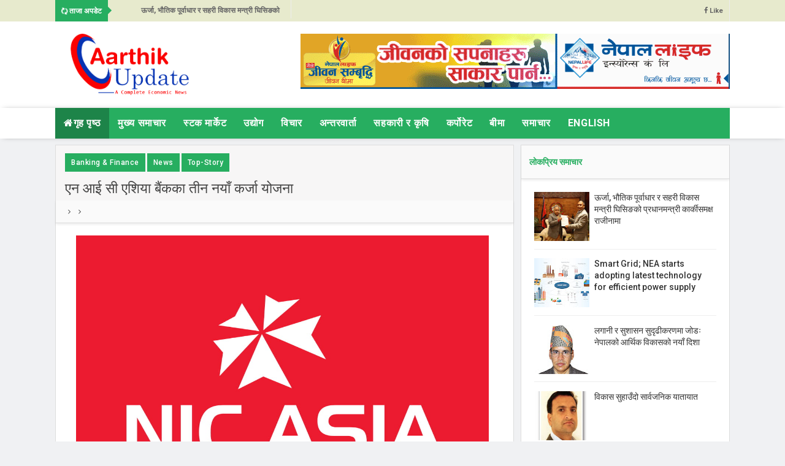

--- FILE ---
content_type: text/javascript; charset=UTF-8
request_url: https://www.aarthikupdate.com/feeds/posts/default/-/Top-Story?alt=json-in-script&callback=relpostimgcuplik&max-results=50
body_size: 118220
content:
// API callback
relpostimgcuplik({"version":"1.0","encoding":"UTF-8","feed":{"xmlns":"http://www.w3.org/2005/Atom","xmlns$openSearch":"http://a9.com/-/spec/opensearchrss/1.0/","xmlns$blogger":"http://schemas.google.com/blogger/2008","xmlns$georss":"http://www.georss.org/georss","xmlns$gd":"http://schemas.google.com/g/2005","xmlns$thr":"http://purl.org/syndication/thread/1.0","id":{"$t":"tag:blogger.com,1999:blog-6605546163544204949"},"updated":{"$t":"2026-01-11T07:56:15.713-08:00"},"category":[{"term":"News"},{"term":"Top-Story"},{"term":"Main News"},{"term":"banner news"},{"term":"National"},{"term":"Economic"},{"term":"Banking \u0026 Finance"},{"term":"business"},{"term":"Opinion"},{"term":"Industry"},{"term":"Stock Market"},{"term":"English"},{"term":"Technology"},{"term":"Cooperative \u0026 Agriculture"},{"term":"corporate"},{"term":"Insurance"},{"term":"Automobile"},{"term":"Education"},{"term":"Lifestyle"},{"term":"Interview"},{"term":"Entertainment"},{"term":"Tourism"},{"term":"Sport"},{"term":"Health"}],"title":{"type":"text","$t":"आर्थिक अपडेट"},"subtitle":{"type":"html","$t":"No.1 Economic News Portal"},"link":[{"rel":"http://schemas.google.com/g/2005#feed","type":"application/atom+xml","href":"https:\/\/www.aarthikupdate.com\/feeds\/posts\/default"},{"rel":"self","type":"application/atom+xml","href":"https:\/\/www.blogger.com\/feeds\/6605546163544204949\/posts\/default\/-\/Top-Story?alt=json-in-script\u0026max-results=50"},{"rel":"alternate","type":"text/html","href":"https:\/\/www.aarthikupdate.com\/search\/label\/Top-Story"},{"rel":"hub","href":"http://pubsubhubbub.appspot.com/"},{"rel":"next","type":"application/atom+xml","href":"https:\/\/www.blogger.com\/feeds\/6605546163544204949\/posts\/default\/-\/Top-Story\/-\/Top-Story?alt=json-in-script\u0026start-index=51\u0026max-results=50"}],"author":[{"name":{"$t":"Ajay Sharma"},"uri":{"$t":"http:\/\/www.blogger.com\/profile\/01200276960460672390"},"email":{"$t":"noreply@blogger.com"},"gd$image":{"rel":"http://schemas.google.com/g/2005#thumbnail","width":"32","height":"32","src":"\/\/blogger.googleusercontent.com\/img\/b\/R29vZ2xl\/AVvXsEiB4tIuUIxmroADMFR7HBkGxfkzrFc98U5hfF-urctBKM-iNSj6cC6EmWmdQ7Mw96wF6idFozQDQnHlhFLiNcHdXztfsgNNRgbamALShLXoGcEZ8KLK91blCkppsRjZmfVb91rUc4jqGKgljd-GxFwmHAt7LNV9At8gJ0uvCF9th_AHQw\/s220\/415205273_1155426512085993_6161157264873398332_n.jpg"}}],"generator":{"version":"7.00","uri":"http://www.blogger.com","$t":"Blogger"},"openSearch$totalResults":{"$t":"1315"},"openSearch$startIndex":{"$t":"1"},"openSearch$itemsPerPage":{"$t":"50"},"entry":[{"id":{"$t":"tag:blogger.com,1999:blog-6605546163544204949.post-3926456973784058443"},"published":{"$t":"2026-01-07T08:28:00.000-08:00"},"updated":{"$t":"2026-01-07T08:28:28.991-08:00"},"category":[{"scheme":"http://www.blogger.com/atom/ns#","term":"banner news"},{"scheme":"http://www.blogger.com/atom/ns#","term":"Main News"},{"scheme":"http://www.blogger.com/atom/ns#","term":"National"},{"scheme":"http://www.blogger.com/atom/ns#","term":"News"},{"scheme":"http://www.blogger.com/atom/ns#","term":"Top-Story"}],"title":{"type":"text","$t":" ऊर्जा, भौतिक पूर्वाधार र सहरी विकास मन्त्री घिसिङको प्रधानमन्त्री कार्कीसमक्ष राजीनामा"},"content":{"type":"html","$t":"\u003Cdiv class=\"separator\" style=\"clear: both; text-align: center;\"\u003E\u003Ca href=\"https:\/\/blogger.googleusercontent.com\/img\/b\/R29vZ2xl\/AVvXsEiNtWU0Q3_tgHjbgxcNWlm32c89EKDL5U8Zg3E6x4zCH3SHve2oyfaY2XYSSAMaBtOSAvBfK8RYLEK_X1F71RjkH8vMFGqEC23UwZGRaNFcgnO5yNYmKSX7xLWZvxw6UrfUa1t1ZkmPmEyow72TjkXW3op1O01p6-itbLTd7FMWzK9sbNFE_j2jfBJvnKwb\/s5371\/066A8539.jpg\" imageanchor=\"1\" style=\"margin-left: 1em; margin-right: 1em;\"\u003E\u003Cimg border=\"0\" data-original-height=\"3852\" data-original-width=\"5371\" src=\"https:\/\/blogger.googleusercontent.com\/img\/b\/R29vZ2xl\/AVvXsEiNtWU0Q3_tgHjbgxcNWlm32c89EKDL5U8Zg3E6x4zCH3SHve2oyfaY2XYSSAMaBtOSAvBfK8RYLEK_X1F71RjkH8vMFGqEC23UwZGRaNFcgnO5yNYmKSX7xLWZvxw6UrfUa1t1ZkmPmEyow72TjkXW3op1O01p6-itbLTd7FMWzK9sbNFE_j2jfBJvnKwb\/s16000\/066A8539.jpg\" \/\u003E\u003C\/a\u003E\u003C\/div\u003E\u003Cp style=\"text-align: justify;\"\u003Eकाठमाडौँ । ऊर्जा, जलस्रोत तथा सिँचाइ, भौतिक पूर्वाधार तथा यातायात र सहरी विकास मन्त्री कुलमान घिसिङले प्रधानमन्त्री सुशीला कार्की समक्ष राजीनामा पेस गर्नुभएको छ। उहाँले आज साँझ बालुवाटारमा प्रधानमन्त्री कार्कीसँग भेट गरी राजीनामापत्र बुझाउनुभएको हो।\u003C\/p\u003E\u003Cp style=\"text-align: justify;\"\u003Eप्रधानमन्त्री कार्कीले साढे तीन महिना तीनवटा महत्त्वपूर्ण मन्त्रालयको नेतृत्व कुशलतापूर्वक सम्हालेकोमा मन्त्री घिसिङलाई बधाई तथा धन्यवाद दिनुभयो। “निकै प्रतिकूल अवस्थामा तपाईँले यो सरकारमा सामेल भएर देशका लागि ठूलो योगदान दिनुभएको छ,” प्रधानमन्त्री कार्कीले भन्नुभयो, “रातदिन नभनी खट्नुभयो, देशका विभिन्न भागमा पुग्नुभयो र विपद्का बेला अग्रपंक्तिमा रहेर काम गर्नुभयो।”\u003C\/p\u003E\u003Cp style=\"text-align: justify;\"\u003Eप्रधानमन्त्री कार्कीले विकास निर्माणमा देखिएका बेथितिविरुद्ध कठोर कदम चाल्नु घिसिङको उल्लेखनीय योगदान भएको उल्लेख गर्दै ती कार्यहरू देश र जनताले सधैं सम्झने बताउनुभयो। उहाँले घिसिङको आगामी राजनीतिक जीवन थप सफल रहोस् भन्दै शुभकामना पनि व्यक्त गर्नुभयो।\u003C\/p\u003E\u003Cp style=\"text-align: justify;\"\u003Eराजीनामा बुझाउने अवसरमा प्रधानमन्त्री कार्कीले मन्त्री घिसिङलाई सम्मानस्वरूप खादा पहिराइदिनुभयो। सो अवसरमा उहाँले भन्नुभयो, “तपाईँ कुनै स्वार्थ वा व्यक्तिगत चाहनाले होइन, हामीले नै निम्त्याएर सरकारमा ल्याएका हौँ। विशेषगरी जेन–जी युवाको चाहनाअनुसार तपाईँलाई अवसर दिइएको हो। कुनै सुविधा नलिई निःस्वार्थ सेवा गर्नुभएको छ। आउँदा दिनमा देशका लागि अझै ठूलो योगदान दिन सक्नुहुनेछ।”\u003C\/p\u003E\u003Cp style=\"text-align: justify;\"\u003Eमन्त्री घिसिङले अन्तरिम अवधिमा सरकारमा रहेर काम गर्ने अवसर प्रदान गरेकोमा प्रधानमन्त्रीप्रति आभार व्यक्त गर्नुभयो। उहाँले आफूलाई सुम्पिएको जिम्मेवारी निर्वाह गर्न पाएको अवसरलाई सम्मानका रूपमा लिएको बताउनुभयो।\u003C\/p\u003E"},"link":[{"rel":"edit","type":"application/atom+xml","href":"https:\/\/www.blogger.com\/feeds\/6605546163544204949\/posts\/default\/3926456973784058443"},{"rel":"self","type":"application/atom+xml","href":"https:\/\/www.blogger.com\/feeds\/6605546163544204949\/posts\/default\/3926456973784058443"},{"rel":"alternate","type":"text/html","href":"https:\/\/www.aarthikupdate.com\/2026\/01\/new-url-2026.html","title":" ऊर्जा, भौतिक पूर्वाधार र सहरी विकास मन्त्री घिसिङको प्रधानमन्त्री कार्कीसमक्ष राजीनामा"}],"author":[{"name":{"$t":"aarthikupdate"},"uri":{"$t":"http:\/\/www.blogger.com\/profile\/17770730183265800775"},"email":{"$t":"noreply@blogger.com"},"gd$image":{"rel":"http://schemas.google.com/g/2005#thumbnail","width":"16","height":"16","src":"https:\/\/img1.blogblog.com\/img\/b16-rounded.gif"}}],"media$thumbnail":{"xmlns$media":"http://search.yahoo.com/mrss/","url":"https:\/\/blogger.googleusercontent.com\/img\/b\/R29vZ2xl\/AVvXsEiNtWU0Q3_tgHjbgxcNWlm32c89EKDL5U8Zg3E6x4zCH3SHve2oyfaY2XYSSAMaBtOSAvBfK8RYLEK_X1F71RjkH8vMFGqEC23UwZGRaNFcgnO5yNYmKSX7xLWZvxw6UrfUa1t1ZkmPmEyow72TjkXW3op1O01p6-itbLTd7FMWzK9sbNFE_j2jfBJvnKwb\/s72-c\/066A8539.jpg","height":"72","width":"72"}},{"id":{"$t":"tag:blogger.com,1999:blog-6605546163544204949.post-2890672200764413913"},"published":{"$t":"2025-12-23T02:31:00.000-08:00"},"updated":{"$t":"2025-12-23T02:31:48.785-08:00"},"category":[{"scheme":"http://www.blogger.com/atom/ns#","term":"Banking \u0026 Finance"},{"scheme":"http://www.blogger.com/atom/ns#","term":"banner news"},{"scheme":"http://www.blogger.com/atom/ns#","term":"Main News"},{"scheme":"http://www.blogger.com/atom/ns#","term":"News"},{"scheme":"http://www.blogger.com/atom/ns#","term":"Top-Story"}],"title":{"type":"text","$t":" बालअधिकार संरक्षणमा सीएसआर लगानीलाई प्राथमिकता दिन सरोकारवालाको जोड"},"content":{"type":"html","$t":"\u003Cdiv class=\"separator\" style=\"clear: both; text-align: center;\"\u003E\u003Ca href=\"https:\/\/blogger.googleusercontent.com\/img\/b\/R29vZ2xl\/AVvXsEiWkGFp9OkdgCU0Si8nXWAiNgEuKgmKzY1BMardeNoiwji0-GZQRGeqheoas4XhL8JCcVHx92i27ZfpN0Fz4yAF0JfUXp_-xhidvZYZ5kG9sWu5Bs1LHhIFFW2P3rE2orvZ7io3ADQGsrCEnwjVnzziToBbWjQpzRaZghs7jAh9bS4vixfHGcFssOsA6GuK\/s1600\/WhatsApp%20Image%202025-12-23%20at%204.08.54%20PM.jpeg\" imageanchor=\"1\" style=\"margin-left: 1em; margin-right: 1em;\"\u003E\u003Cimg border=\"0\" data-original-height=\"902\" data-original-width=\"1600\" src=\"https:\/\/blogger.googleusercontent.com\/img\/b\/R29vZ2xl\/AVvXsEiWkGFp9OkdgCU0Si8nXWAiNgEuKgmKzY1BMardeNoiwji0-GZQRGeqheoas4XhL8JCcVHx92i27ZfpN0Fz4yAF0JfUXp_-xhidvZYZ5kG9sWu5Bs1LHhIFFW2P3rE2orvZ7io3ADQGsrCEnwjVnzziToBbWjQpzRaZghs7jAh9bS4vixfHGcFssOsA6GuK\/s16000\/WhatsApp%20Image%202025-12-23%20at%204.08.54%20PM.jpeg\" \/\u003E\u003C\/a\u003E\u003C\/div\u003E\u003Cp style=\"text-align: justify;\"\u003Eकाठमाडौं । नेपालमा बालअधिकारको संरक्षण तथा प्रवद्र्धनलाई प्रभावकारी बनाउन संस्थागत सामाजिक उत्तरदायित्व (सीएसआर) अन्तरगतको लगानी प्राथमिकताका साथ गरिनुपर्नेमा सरोकारवालाहरूले जोड दिएका छन् ।\u003C\/p\u003E\u003Cp style=\"text-align: justify;\"\u003Eएकिकृत हातेमालो समाज नेपाल र सेभ द चिल्ड्रेनको सहकार्यमा सोमबार\u0026nbsp; राजधानीमा आयोजित “नेपालमा बालअधिकारको संरक्षण तथा प्रवद्र्धनमा संस्थागत सामाजिक उत्तरदायित्व (सीएसआर) को लगानी” विषयक अध्ययनको निष्कर्ष प्रस्तुतिकरण कार्यक्रममा बोल्ने वक्ताहरुले यस्तो बताएका हुन ।\u003C\/p\u003E\u003Cp style=\"text-align: justify;\"\u003Eराज्यको प्रयासलाई पूरक बनाउँदै निजी क्षेत्र, कर्पोरेट संस्था र वित्तीय क्षेत्रको सक्रिय सहभागिता बिना बालअधिकारका विद्यमान चुनौती समाधान गर्न कठिन हुने उनीहरूको भनाइ थियो ।\u003C\/p\u003E\u003Cp style=\"text-align: justify;\"\u003Eएकीकृत हातेमालो समाज नेपालका अध्यक्ष डिल्लीराम गिरीले जुन देशमा बालबालिकामा लगानी हुँदैन त्यो देशमा ठूला ठूला बाटो र टावर बनेर मात्रै नहुने बताउनुभयो ।\u003C\/p\u003E\u003Cp style=\"text-align: justify;\"\u003Eविकासको लागि महत्वाकांक्षी योजना बनाएर मात्रै नहुने भन्दै उहाँले त्यसको भावी नियमनकर्तालाई खुबीयुक्त बनाउनुपर्ने भन्दै नेपालको सन्दर्भमा बालबालिकाको क्षेत्रमा देखिएका समस्याहरु निराकरण गर्न उनीहरुमा पर्याप्त लगानीका लागि संस्थागत सामाजिक उत्तरदायित्वलाई पनि केन्द्रित गर्नुपर्ने उहाँको भनाई थियो ।\u003C\/p\u003E\u003Cp style=\"text-align: justify;\"\u003Eजुन देशको बालबालिका सीप दक्षता र बौद्धिक पाटोमा युगान्तकारी छलाङ मार्न सबल छन्, त्यो देशको भविष्य चमत्कारपूर्ण हुने भन्दै उहाँले आजका बालबालिका भोलिका देशको नेतृत्व तथा जनता भएको बताउनुभयो ।\u003C\/p\u003E\u003Cp style=\"text-align: justify;\"\u003Eनेपाल राष्ट्र बैंकका निर्देशक प्रल्हाद गिरीले संस्थागत सामाजिक उत्तरदायित्व अन्तरगत बालबालिकाकै क्षेत्रमा तोकेर छुट्याइने नगरेको भन्दै यो क्षेत्रमा के कसरी खर्च भइरहेको छ र त्यसको के के प्रभाव परेको छ अध्ययन जरुरी भएको बताउनुभयो ।\u003C\/p\u003E\u003Cp style=\"text-align: justify;\"\u003Eसीएसआर कार्यक्रमकै लागि कार्यक्रम र खर्च गर्नकै लागि खर्च गरेको जस्तो हुन नहुने उहाँको भनाई थियो ।\u003C\/p\u003E\u003Cp style=\"text-align: justify;\"\u003Eनेपाल घरेलु तथा साना उद्योग महासंघका महासचिव डम्बर प्रसाद रेग्मीले संस्थागत सामाजिक उत्तरदायित्वका सवालमा निजी क्षेत्र प्रतिवद्ध रहेको बताउनुभयो ।\u003C\/p\u003E\u003Cp style=\"text-align: justify;\"\u003Eउद्योगले नाफा गरेको आधारमा स्वतस्फूर्त रुपमा सामाजिक भावनाले यस्ता काममा सहयोग गर्दै आएको उहाँको भनाई थियो ।\u0026nbsp;\u0026nbsp;\u003C\/p\u003E\u003Cp style=\"text-align: justify;\"\u003Eसंविधान, बालअधिकार ऐन तथा अन्तर्राष्ट्रिय बालअधिकार महासन्धिले बालबालिकाको बाँच्न, विकास, संरक्षण र सहभागिताको अधिकार सुनिश्चित गरे पनि बालश्रम, कुपोषण, विद्यालय बाहिर रहेका बालबालिका, बालविवाह र हिंसाका समस्या अझै यथावत् रहेको उनीहरुले बताएका छन् । यी चुनौती न्यूनीकरणमा संस्थागत सामाजिक उत्तरदायित्व कार्यक्रम प्रभावकारी माध्यम बन्न सक्ने उनीहरूले बताएका छन् ।\u003C\/p\u003E\u003Cp style=\"text-align: justify;\"\u003Eहाल नेपालमा बैङ्क तथा वित्तीय संस्था, बीमा कम्पनी, दूरसञ्चार, ऊर्जा र उत्पादनमूलक उद्योगहरूले शिक्षा, स्वास्थ्य र पोषण क्षेत्रमा सीएसआर लगानी गर्दै आएका छन् । विद्यालय पूर्वाधार निर्माण, छात्रबृत्ति वितरण, बालस्वास्थ्य शिविर, पोषण कार्यक्रम तथा सचेतनामूलक अभियानमार्फत बालमैत्री पहलहरू अघि बढाइएका छन् ।\u003C\/p\u003E\u003Cp style=\"text-align: justify;\"\u003Eतर अधिकांश सीएसआर कार्यक्रम अल्पकालीन, छरिएका र दानमुखी हुने गरेको भन्दै कार्यक्रममा सहभागी बालअधिकार क्षेत्रमा काम गर्ने संघ–संस्थाहरूले चिन्ता व्यक्त गरेका थिए । उनीहरूका अनुसार दीर्घकालीन रणनीति, प्रभाव मूल्याङ्कन र स्थानीय तहसँगको समन्वय कमजोर हुँदा अपेक्षित नतिजा हासिल हुन सकेको छैन ।\u003C\/p\u003E\u003Cp style=\"text-align: justify;\"\u003Eसरोकारवालाहरूले बालअधिकारलाई केन्द्रमा राखेर स्पष्ट सीएसआर नीति निर्माण, सरकारी निकाय तथा स्थानीय तहसँग साझेदारी, पारदर्शी अनुगमन र नतिजामुखी कार्यक्रम सञ्चालन गर्नुपर्ने सुझाव दिएका छन् ।\u003C\/p\u003E\u003Cp style=\"text-align: justify;\"\u003Eसीएसआरलाई सामाजिक खर्च होइन, सामाजिक लगानीका रूपमा बुझेर अघि बढ्नुपर्नेमा उनीहरूको जोड थियो ।\u003C\/p\u003E\u003Cp style=\"text-align: justify;\"\u003Eविशेषज्ञहरूका अनुसार योजनाबद्ध, उत्तरदायी र दीर्घकालीन सीएसआर लगानीमार्फत बालमैत्री समाज निर्माण गर्दै राष्ट्रिय विकास र दिगो विकास लक्ष्य हासिल गर्न महत्वपूर्ण योगदान पुग्नेछ ।\u003C\/p\u003E\u003Cp style=\"text-align: justify;\"\u003Eकार्यक्रममा नेपाल बैंक, वाणिज्य बैंक, कृषि विकास बैंक, प्रभु बैंक, सानिमा बैंकलगायतबाट आएका प्रतिनिधिहरुले संस्थागत सामाजिक उत्तरदायित्वका लागि बैंकले गर्दै आएका कार्यक्रम बारे आफ्ना भनाई राख्नुभएको थियो ।\u003C\/p\u003E\u003Cdiv style=\"text-align: justify;\"\u003E\u003Cbr \/\u003E\u003C\/div\u003E"},"link":[{"rel":"edit","type":"application/atom+xml","href":"https:\/\/www.blogger.com\/feeds\/6605546163544204949\/posts\/default\/2890672200764413913"},{"rel":"self","type":"application/atom+xml","href":"https:\/\/www.blogger.com\/feeds\/6605546163544204949\/posts\/default\/2890672200764413913"},{"rel":"alternate","type":"text/html","href":"https:\/\/www.aarthikupdate.com\/2025\/12\/new-url-2025_01348325996.html","title":" बालअधिकार संरक्षणमा सीएसआर लगानीलाई प्राथमिकता दिन सरोकारवालाको जोड"}],"author":[{"name":{"$t":"aarthikupdate"},"uri":{"$t":"http:\/\/www.blogger.com\/profile\/17770730183265800775"},"email":{"$t":"noreply@blogger.com"},"gd$image":{"rel":"http://schemas.google.com/g/2005#thumbnail","width":"16","height":"16","src":"https:\/\/img1.blogblog.com\/img\/b16-rounded.gif"}}],"media$thumbnail":{"xmlns$media":"http://search.yahoo.com/mrss/","url":"https:\/\/blogger.googleusercontent.com\/img\/b\/R29vZ2xl\/AVvXsEiWkGFp9OkdgCU0Si8nXWAiNgEuKgmKzY1BMardeNoiwji0-GZQRGeqheoas4XhL8JCcVHx92i27ZfpN0Fz4yAF0JfUXp_-xhidvZYZ5kG9sWu5Bs1LHhIFFW2P3rE2orvZ7io3ADQGsrCEnwjVnzziToBbWjQpzRaZghs7jAh9bS4vixfHGcFssOsA6GuK\/s72-c\/WhatsApp%20Image%202025-12-23%20at%204.08.54%20PM.jpeg","height":"72","width":"72"}},{"id":{"$t":"tag:blogger.com,1999:blog-6605546163544204949.post-1826272167287481117"},"published":{"$t":"2025-12-21T08:55:00.000-08:00"},"updated":{"$t":"2025-12-21T08:55:03.960-08:00"},"category":[{"scheme":"http://www.blogger.com/atom/ns#","term":"Banking \u0026 Finance"},{"scheme":"http://www.blogger.com/atom/ns#","term":"banner news"},{"scheme":"http://www.blogger.com/atom/ns#","term":"News"},{"scheme":"http://www.blogger.com/atom/ns#","term":"Top-Story"}],"title":{"type":"text","$t":"१७औँ वार्षिकोत्सवको अवसरमा नव टाकुराद्वारा रक्तदान"},"content":{"type":"html","$t":"\u003Cdiv class=\"separator\" style=\"clear: both; text-align: center;\"\u003E\u003Ca href=\"https:\/\/blogger.googleusercontent.com\/img\/b\/R29vZ2xl\/AVvXsEif9OvkbecMavCBRrdjAxEK0iC-1gbDZzUNAQQnqsjUgQdNZBSHkZ9T3SEvpR8tj2U6ntWantkjzWzlWQklj-ousXyBNtRLgAC6O__-9y4_HPGhLvlhGDYdOv7TKu9Kj8_Y7RlscxUb3ENthPIlw8tJYyy1iqdrTtnA0JeGVJLeP2YMJMg4SM-0RPV6zbjc\/s1156\/WhatsApp%20Image%202025-12-21%20at%2010.21.20%20PM%20(1).jpeg\" imageanchor=\"1\" style=\"margin-left: 1em; margin-right: 1em;\"\u003E\u003Cimg border=\"0\" data-original-height=\"652\" data-original-width=\"1156\" src=\"https:\/\/blogger.googleusercontent.com\/img\/b\/R29vZ2xl\/AVvXsEif9OvkbecMavCBRrdjAxEK0iC-1gbDZzUNAQQnqsjUgQdNZBSHkZ9T3SEvpR8tj2U6ntWantkjzWzlWQklj-ousXyBNtRLgAC6O__-9y4_HPGhLvlhGDYdOv7TKu9Kj8_Y7RlscxUb3ENthPIlw8tJYyy1iqdrTtnA0JeGVJLeP2YMJMg4SM-0RPV6zbjc\/s16000\/WhatsApp%20Image%202025-12-21%20at%2010.21.20%20PM%20(1).jpeg\" \/\u003E\u003C\/a\u003E\u003C\/div\u003E\u003Cp style=\"text-align: justify;\"\u003Eकाठमाडौं । अस्पतालहरूमा देखिने रगतको अभाव न्यूनीकरण गर्न सहयोग पु¥याउने उद्देश्यले नव टाकुरा बचत तथा ऋण सहकारी संस्था लिमिटेडले शनिबार रक्तदान कार्यक्रम आयोजना गरेको छ ।\u003C\/p\u003E\u003Cp style=\"text-align: justify;\"\u003Eन्यूरोडको प्यूखामा रहेको संस्थाले दरबार हाइस्कुल परिसरमा आयोजना गरेको रक्तदान कार्यक्रममा ५५ जना रक्तदाताले स्वेच्छिक रूपमा रक्तदान गरेका थिए । संस्थाको नजिकिँदै गरेको १७ औं वार्षिकोत्सव तथा १६ औं साधारणसभाका अवसर पारेर समाजमा रक्तदानप्रति सकारात्मक सन्देश फैलाउने उद्देश्यले कार्यक्रम आयोजना गरिएको संस्थाका अध्यक्ष नवराज गौतमले बताउनुभयो ।\u003C\/p\u003E\u003Cp style=\"text-align: justify;\"\u003Eसंस्थाले हरेक वर्ष स्थापना दिवसको अवसरमा सदस्यहरुमा बचतसम्बन्धी शिक्षामूलक र प्रवद्र्धनात्मक कार्यक्रमका साथै समाजमा रक्तदानप्रति सकारात्मक सन्देश फैलाउने उद्देश्यले रक्तदान कार्यक्रम आयोजना गर्दै आएको संस्थाका व्यवस्थापक पदम निरौलाले बताउनुभयो ।\u003C\/p\u003E\u003Cp style=\"text-align: justify;\"\u003Eमानव जीवन बचाउन महत्वपूर्ण भूमिका खेल्ने उद्देश्यसहित आयोजित उक्त कार्यक्रममा स्थानीय युवायुवती, समाजसेवी तथा सो क्षेत्रका व्यापारी एवम सर्वसाधारणको उल्लेखनीय सहभागिता रहेको थियो ।\u003C\/p\u003E\u003Cp style=\"text-align: justify;\"\u003Eसो अवसरमा रक्तदान कार्यक्रम सफल बनाउन सहयोगी संस्था\u00F7अस्पताल\u00F7रेडक्रसका प्रतिनिधि, रक्तदाताहरुलाई सम्मानपत्र प्रदान गरिएको थियो । आगामी दिनहरूमा यस्ता सामाजिक सेवामूलक कार्यक्रमलाई निरन्तरता दिने आयोजक संस्थाले जनाएको छ ।\u003C\/p\u003E"},"link":[{"rel":"edit","type":"application/atom+xml","href":"https:\/\/www.blogger.com\/feeds\/6605546163544204949\/posts\/default\/1826272167287481117"},{"rel":"self","type":"application/atom+xml","href":"https:\/\/www.blogger.com\/feeds\/6605546163544204949\/posts\/default\/1826272167287481117"},{"rel":"alternate","type":"text/html","href":"https:\/\/www.aarthikupdate.com\/2025\/12\/new-url-2025_0925389336.html","title":"१७औँ वार्षिकोत्सवको अवसरमा नव टाकुराद्वारा रक्तदान"}],"author":[{"name":{"$t":"aarthikupdate"},"uri":{"$t":"http:\/\/www.blogger.com\/profile\/17770730183265800775"},"email":{"$t":"noreply@blogger.com"},"gd$image":{"rel":"http://schemas.google.com/g/2005#thumbnail","width":"16","height":"16","src":"https:\/\/img1.blogblog.com\/img\/b16-rounded.gif"}}],"media$thumbnail":{"xmlns$media":"http://search.yahoo.com/mrss/","url":"https:\/\/blogger.googleusercontent.com\/img\/b\/R29vZ2xl\/AVvXsEif9OvkbecMavCBRrdjAxEK0iC-1gbDZzUNAQQnqsjUgQdNZBSHkZ9T3SEvpR8tj2U6ntWantkjzWzlWQklj-ousXyBNtRLgAC6O__-9y4_HPGhLvlhGDYdOv7TKu9Kj8_Y7RlscxUb3ENthPIlw8tJYyy1iqdrTtnA0JeGVJLeP2YMJMg4SM-0RPV6zbjc\/s72-c\/WhatsApp%20Image%202025-12-21%20at%2010.21.20%20PM%20(1).jpeg","height":"72","width":"72"}},{"id":{"$t":"tag:blogger.com,1999:blog-6605546163544204949.post-5075109640600988451"},"published":{"$t":"2025-12-15T01:37:00.000-08:00"},"updated":{"$t":"2025-12-15T01:37:29.994-08:00"},"category":[{"scheme":"http://www.blogger.com/atom/ns#","term":"banner news"},{"scheme":"http://www.blogger.com/atom/ns#","term":"Economic"},{"scheme":"http://www.blogger.com/atom/ns#","term":"Main News"},{"scheme":"http://www.blogger.com/atom/ns#","term":"National"},{"scheme":"http://www.blogger.com/atom/ns#","term":"Opinion"},{"scheme":"http://www.blogger.com/atom/ns#","term":"Top-Story"}],"title":{"type":"text","$t":"लगानी र सुशासन सुदृढीकरणमा जोडः नेपालको आर्थिक विकासको नयाँ दिशा"},"content":{"type":"html","$t":"\u003Cp style=\"text-align: justify;\"\u003E\u003C\/p\u003E\u003Cdiv class=\"separator\" style=\"clear: both; text-align: center;\"\u003E\u003Ca href=\"https:\/\/blogger.googleusercontent.com\/img\/b\/R29vZ2xl\/AVvXsEgjPuEfVkgaStvUnGdIcLjhAGXZ2oTPcIwSAZC4itBTfQe9Y0H3a4lcBQnQSlhxOF9YPZlANIiEpKu3rkBPPQ52nTRKanr3z8VkBlWOdtMX5hO0ZsoqrDghQSeAzPZSnuoiohk8Xc-vJgRZW9e2e74yPsB2OjT4LWE3EYqxIbVTGPD5TfKdih_pRtq60Sud\/s2263\/%E0%A4%A1%E0%A4%BE.%20%E0%A4%98%E0%A4%A8%E0%A4%B6%E0%A5%8D%E0%A4%AF%E0%A4%BE%E0%A4%AE%20%E0%A4%89%E0%A4%AA%E0%A4%BE%E0%A4%A7%E0%A5%8D%E0%A4%AF%E0%A4%BE%E0%A4%AF.jpg\" imageanchor=\"1\" style=\"margin-left: 1em; margin-right: 1em;\"\u003E\u003Cimg border=\"0\" data-original-height=\"2263\" data-original-width=\"2258\" height=\"320\" src=\"https:\/\/blogger.googleusercontent.com\/img\/b\/R29vZ2xl\/AVvXsEgjPuEfVkgaStvUnGdIcLjhAGXZ2oTPcIwSAZC4itBTfQe9Y0H3a4lcBQnQSlhxOF9YPZlANIiEpKu3rkBPPQ52nTRKanr3z8VkBlWOdtMX5hO0ZsoqrDghQSeAzPZSnuoiohk8Xc-vJgRZW9e2e74yPsB2OjT4LWE3EYqxIbVTGPD5TfKdih_pRtq60Sud\/s320\/%E0%A4%A1%E0%A4%BE.%20%E0%A4%98%E0%A4%A8%E0%A4%B6%E0%A5%8D%E0%A4%AF%E0%A4%BE%E0%A4%AE%20%E0%A4%89%E0%A4%AA%E0%A4%BE%E0%A4%A7%E0%A5%8D%E0%A4%AF%E0%A4%BE%E0%A4%AF.jpg\" width=\"319\" \/\u003E\u003C\/a\u003E\u003C\/div\u003E\u003Cb\u003Eडा. घनश्याम उपाध्याय\u003C\/b\u003E\u003Cp\u003E\u003C\/p\u003E\u003Cp style=\"text-align: justify;\"\u003Eनेपालको अर्थतन्त्र पछिल्लो दशकमा उल्लेखनीय परिवर्तनको मार्गमा छ । हाइड्रोपावर, पर्यटन, सूचना प्रविधि, कृषि र उत्पादन क्षेत्रका प्रमुख स्तम्भले मुलुकको आर्थिक संरचना बलियो बनाउँदै आएका छन् ।\u003C\/p\u003E\u003Cp style=\"text-align: justify;\"\u003Eसरकारी सुधार, निजी क्षेत्रको सक्रिय सहभागिता, विदेशी लगानीको प्रवाह र सुशासनजस्ता पक्षमा मुख्य ध्यान दिँदै नेपाल सन् २०२६ मा विकासशील राष्ट्रमा स्तरोन्नतिको मार्गतर्फ अघि बढिरहेको छ । तर, लगानीको न्यून स्तर, पूर्वाधारको कमजोरी, गरिबी तथा बेरोजगारीजस्ता चुनौती अझै पनि अर्थतन्त्रको स्थिर प्रगतिको दिशामा बाधक छन् । यद्यपि यी चुनौती सामना गर्दै आर्थिक वृद्धि, रोजगारी सिर्जना र गरिबी निवारणमा ठूलो फड्को मार्ने अवसरसमेत नेपालसामु छ ।\u003C\/p\u003E\u003Cp style=\"text-align: justify;\"\u003Eनेपालको आर्थिक वृद्घिका प्रमुख क्षेत्र कृषि, उद्योग र सेवा हो । हाइड्रो उत्पादन, निर्माण तथा खानीजन्य वस्तुबाट अर्थतन्त्रमा मुख्य योगदान पुगिरहेको छ । नेपालको सन्दर्भमा हाइड्रो इलेक्ट्रीसिटी, पर्यटन, कृषि र सूचना–प्रविधि आर्थिक समृद्धिका मुख्य कारक हुन् ।\u003C\/p\u003E\u003Cp style=\"text-align: justify;\"\u003Eविश्वका दुई ठूला अर्थतन्त्र भएका देशको बीचमा नेपालको अर्थतन्त्र छ । भूपरिवेष्ठित देश भए पनि विश्वको एक तिहाइ जनसंख्या हाम्रो वरिपीि रहेको छ । भारत र चीनको ठूलो बजारको मूल्य शृंखलामा नेपालले आफ्नो आबद्घता जनाएर आर्थिक वृद्घि, रोजगारी, गरिबी निवारण, असमानता न्यूनीकरण र अत्याधुनिक प्रविधि प्रयोगतर्फ मुलुक अगाडि बढाउनुपर्ने देखिन्छ ।\u003C\/p\u003E\u003Cp style=\"text-align: justify;\"\u003Eअर्थतन्त्रको विकासमा सबैभन्दा महत्वपूर्ण क्षेत्रको रूपमा रहेको हाइड्रोइलेक्ट्रिसिटीमा नेपालले पछिल्लो समय ठूलो फड्को मारेको छ । अहिले नेपालको करिब ९९ प्रतिशत जनसंख्यामा जलविद्युत्को पहुँच पुगेको छ । विद्युत् निर्यातको सुरुआत पनि गरिसकेका छौँ । एक वर्षमा साढे १७ अर्ब रुपैयाँ बराबरको विद्युत् निर्यात गरेका छौँ । १० वर्षअगाडि १८ घन्टाको लोडसेडिङमा मुलुक थियो भने अहिले विद्युत् उत्पादन पाँच गुणा वृद्घि गरिसकेका छौँ ।\u003C\/p\u003E\u003Cp style=\"text-align: justify;\"\u003Eअर्थतन्त्रको अर्को महत्वपूर्ण उत्पादनमूलक क्षेत्र हो । यसले एक दशकमा करिब ३ प्रतिशतको वृद्घि गरेको छ भने समग्रमा कुल गार्हस्थ उत्पादनमा यस क्षेत्रको योगदान ५ प्रतिशत हाराहारी रहेको छ । यो एक दशक अगाडि ५.४ प्रतिशत रहेको थियो । रोजगारी सिर्जनाका लागि उत्पादनशील क्षेत्रको वृद्घि हुनु जरुरी छ ।\u003C\/p\u003E\u003Cp style=\"text-align: justify;\"\u003Eकुनै पनि अर्थतन्त्रको विकास भनेको पहिला कृषिको आधुनिकीकरण (हरित क्रान्ति), त्यसपछि उत्पादन अनि सेवा क्षेत्रको विकास हो । हाम्रोमा हरित क्रान्ति र उत्पादन क्षेत्रको उल्लेखनीय रूपमा वृद्घिबिना अर्थतन्त्रमा सेवा क्षेत्रको योगदान बढ्दै गएको छ । यसले गर्दा मुलुकमा ठूलो संख्यामा बेरोजगारी बढाएको छ । बेरोजगारीका कारणले मुलुकको सुशासनमा समेत समस्या ल्याउने गरेको छ । मुलुकमा विभिन्न आन्दोलन र अशान्ति आउने एउटा कारण यो पनि हो । हाम्रो आन्तरिक उत्पादनको अवस्था हेर्दा पछिल्लो दशकमा २.९ प्रतिशत मात्रै वृद्घि भएको देखिन्छ । यो कुल गार्हस्थ उत्पादनमा ५ प्रतिशत हो । त्यसअघिको अवधिमा यस्तो वृद्धिदर ५.४ प्रतिशत थियो ।\u003C\/p\u003E\u003Cp style=\"text-align: justify;\"\u003Eअर्को ठूलो सम्भावना भएको क्षेत्र पर्यटन हो । सन् २०२४ मा ११ लाख ५० हजार पर्यटकको आगमन भएको थियो । यसको योगदान कुल गार्हस्थ उत्पादनमा करिब २ प्रतिशत हाराहारी छ । तर, यसको स्याटेलाइट एकाउन्टिङ छैन । नेपालमा पर्यटकको औषत बसाइ १३ दिन हाराहारी छ । पर्यटनबाट जुन हिसाबले लाभ लिन सकिने हो, त्यो लिन सकिएको छैन । यसको मुख्य समस्या भनेको कनेक्टिभिटी, राष्ट्रिय ध्वजावाहक बलियो हुन नसक्नु, अन्तर्राष्ट्रिय हवाई उड्डयनसँगको कनेक्टिभिटी राम्रो हुन नसक्नु, हवाई उडानको लागत बढी हुनु, पूर्ण क्षमताका अन्तर्राष्ट्रिय विमानस्थल नहुनु, सडक पूर्वाधार अवस्था कमजोर हुनुलगायतका कारण मुख्य जिम्मेवार छन् ।\u003C\/p\u003E\u003Cp style=\"text-align: justify;\"\u003Eहाम्रो अर्थतन्त्रको अर्को महत्वपूर्ण क्षेत्र कृषि हो । यसमा ६० प्रतिशतभन्दा बढी जनसंख्या आश्रित छ । कुल गार्हस्थ उत्पादनमा कृषि क्षेत्रको योगदान सन् २०२५ मा २५.२ प्रतिशत रहेको छ, जुन २०१५ मा २८.४ प्रतिशत रहेको थियो । यसरी हेर्दा कृषिको योगदान क्रमशः घट्दै गएको अवस्था छ । औषत वृद्घि भने ३ प्रतिशतले भएको देखिन्छ । नेपालको सूचना प्रविधि क्षेत्रको विकास द्रुत गतिमा बढेको छ । अर्थतन्त्रको मुख्य खम्बाका रूपमा यो क्षेत्र अगाडि आइरहेको छ । पछिल्लो आर्थिक वर्ष २०२४\u00F7२५ मा १६ बिलियन बराबरको सूचना प्रविधि सेवा निर्यात भएको दखिन्छ । अहिले हामी सिमेन्टमा आत्मनिर्भर भइरहेका छौँ । सन् २०२६ नोभेम्बरदेखि हामी अति कम विकसित राष्ट्रको सूचीबाट विकासशील राष्ट्रमा स्तरोन्नति हुँदै छौँ ।\u003C\/p\u003E\u003Cp style=\"text-align: justify;\"\u003Eपछिल्लो अर्थतन्त्रको कुरा गर्दा २०.३ प्रतिशत जनसंख्या निरपेक्ष गरिबीको रेखामुनि रहेको छ । बहुआयामिक सूचकको आधारमा १७.४ रहेको छ । नेपालको मातृ मृत्युदर प्रतिलाखमा १५१ रहेको छ, जुन २०१५ मा २५८ थियो । शिशु मृत्युदर प्रत्येक एक हजार जन्ममा २५ रहेको छ, जुन २०१५ मा ३८ थियो । शैक्षिक संस्थामा विद्यार्थीको भर्ना १ देखि ८ कक्षासम्म ९४.१ प्रतिशत रहेको छ, जुन २०१५ मा ७६ प्रतिशत मात्रै थियो । पिउनेपानीको पहुँच करिब ९७ प्रतिशत जनसंख्यामा पुगेको छ, जुन २०१५ मा ८७ प्रतिशत थियो । सरसफाइमा ९५.५ प्रतिशत छ, जुन २०१५ मा ८२ प्रतिशत थियो । औषत उमेर ७१.३ वर्ष रहेको छ, जुन २०१५ मा ६७ वर्ष मात्रै थियो ।\u003C\/p\u003E\u003Cp style=\"text-align: justify;\"\u003Eयसरी हेर्दा पछिल्लो १० वर्षमा शिक्षा, स्वास्थ्य र जीवनस्तरका सूचकमा नेपालले उल्लेखनीय सुधार गरेको छ । यति हुँदाहुँदै पनि नेपालको अर्थतन्त्रका लागि मुख्य चुनौती भनेको लगानी हो । अहिले कुल गार्हस्थ उत्पादनको करिब ०.२ प्रतिशत हाराहारी लगानी अवस्था देखिएको छ । त्यसैले पनि हामीले अहिले लगानी वृद्घि गर्न जरुरी छ ।\u003C\/p\u003E\u003Cp style=\"text-align: justify;\"\u003Eपछिल्लो समय जेनजीको आन्दोलन मूलभूत रूपमा भ्रष्टाचार अन्त्य, सुशासन र सेवाको प्रभावकारितासँग जोडिएको देखिन्छ । जेनजी आन्दोलनपछिको दुई महिना नियाल्दा अर्थतन्त्रमा एकदमै उत्साहजनक सुधार छ । पहिलो दुई महिनामा १६ प्रतिशत आयात वृद्घि थियो । अहिले १९ प्रतिशत आयात वृद्घि भएको अवस्था छ । निर्यात वृद्घि ८० प्रतिशतभन्दा माथि रहेको छ ।\u003C\/p\u003E\u003Cp style=\"text-align: justify;\"\u003Eपर्यटक आगमन अक्टोबर महिनामा अहिलेसम्मकै बढी भयो । नोभेम्बरमा पनि विगतको भन्दा राम्रो अवस्था छ । कर्जा विस्तार लगानीको हिसाबले ८ प्रतिशत हाराहारी छ । राजस्व वृद्घि ९ प्रतिशत हाराहारी छ । मुद्रास्फीति २ प्रतिशतभन्दा मुनि छ । ब्याजदर न्यूनतम बिन्दुमा छ । २२ अर्बभन्दा बढी विदेशी विनिमय सञ्चिति राष्ट्र बैंकमा छ । बैंकहरूमा तरलता ७\u00F7८ अर्बभन्दा बढी छ ।\u003C\/p\u003E\u003Cp style=\"text-align: justify;\"\u003Eपछिल्लो समय सबै सेवा विस्तारै सुरु भएका छन् । पुनर्निर्माणका लागि लस एन्ड ड्यामेज कमिटी राष्ट्रिय योजना आयोगका सचिवको संयोजकत्वमा गठन भएर काम गरिरहेको अवस्था छ । त्यो कमिटीको प्रतिवेदन छिट्टै आउने क्रममा छ । अहिलेसम्मको प्राप्त प्रारम्भिक तथ्यांकअनुसार १ खर्ब बराबरको सरकारी संरचना, सरकारको सार्वजनिक क्षेत्रमा क्षति र ३० अर्बमाथि निजी क्षेत्रमा क्षति भएको देखिन्छ । बिमातर्फ भने ३ अर्बमाथि भुक्तानी भएको देखिन्छ ।\u003C\/p\u003E\u003Cp style=\"text-align: justify;\"\u003Eजेनजी आन्दोलनपछिको एक साताभित्रमा १ खर्ब २० अर्ब खर्च कटौती, साना टुक्रे र तयारी नपुगेका आयोजना कटौती निर्णय अर्थ मन्त्रालयको प्रस्तावमा क्याबिनेटले गरिसकेको छ । उता, सात दिनभित्र एकीकृत आर्थिक सुधार योजना सरकारले घोषणा गरेको अवस्था थियो । पछिल्लो अवस्थामा निर्वाचनका लागि स्रोत जुटाउन समस्या छैन ।\u003C\/p\u003E\u003Cp style=\"text-align: justify;\"\u003Eखासगरी अर्थतन्त्रको पछिल्लो अवस्था भनेको आर्थिक वृद्धि नै हो । पछिल्लो ५० वर्षको वृद्घिदर ४ प्रतिशत तल छ । त्यसैले अर्थतन्त्रमा आर्थिक वृद्धि हासिल गर्न लगानी नै बढाउनुपर्छ । लगानीका सन्दर्भमा आन्तरिक लगानी र प्रत्यक्ष वैदेशिक लगानी दुवै\u0026nbsp; बढाउनुपर्छ । आन्तरिक लगानीका लागि तरलता पनि रहेको छ । लगानी वातावरण बनाउन निजी क्षेत्रको मनोबल बढाउनुपर्छ । निजी क्षेत्रको विकासबिना देशको अर्थतन्त्रको विकास सम्भव छैन ।\u003C\/p\u003E\u003Cp style=\"text-align: justify;\"\u003Eनिजी क्षेत्रको लगानी वातावरण सुदृढ बनाउँदा मात्रै रोजगारी अवसर मुलुकभित्रै सिर्जना हुने, गरिबी निवारणमा योगदान दिने, उत्पादन बढ्ने, मुलुकको आर्थिक वृद्घिदर माथिल्लो स्तरमा जाने देखिन्छ ।\u003C\/p\u003E\u003Cp style=\"text-align: justify;\"\u003Eआर्थिक वृद्घिदर सँगसँगै प्राप्त हुने राजस्वबाट भौतिक तथा सामाजिक, आर्थिक, पूर्वाधारमा देशले फड्को मार्ने अवस्था सिर्जना हुन्छ । सुशासन, भ्रष्टाचार नियन्त्रण र सेवा प्रभावकारिता अहिलेको प्राथमिकता हो । अर्थतन्त्रको विकासका लागि लगानी वातावरण सिर्जना गर्दै रोजगारीका अवसर वृद्घि गर्ने, गरिबी निवारणका प्रयास सार्थक बनाउँदै सामाजिक, आर्थिक विकासमा मुलुकलाई अगाडि बढाउनु अबको प्राथमिकता हुनुपर्ने देखिन्छ ।\u003C\/p\u003E\u003Cp style=\"text-align: justify;\"\u003Eमुलुकको आर्थिक, वित्तीय तथा मौद्रिक व्यवस्थापनलाई चुस्त–दुरुस्त र प्रभावकारी बनाउँदै समष्टिगत आर्थिक स्थायित्व तथा आर्थिक विकाससँग सम्बन्धित सम्पूर्ण गतिविधि व्यवस्थापन गर्ने अभिभारा अर्थ मन्त्रालयमा रहेको छ ।\u003C\/p\u003E\u003Cp style=\"text-align: justify;\"\u003Eसार्वजनिक खर्च व्यवस्थापन, अन्तरसरकारी वित्त व्यवस्थापन, राजस्व संकलन, वैदेशिक सहायता व्यवस्थापन, सरकारको आर्थिक प्रशासन, बैंक तथा वित्तीय क्षेत्र व्यवस्थापन, विदेशी विनिमय, बिमा तथा पुँजीबजार व्यवस्थापन र नियमन, सार्वजनिक संस्थानको समग्र नीतिगत विषय तथा सरकारको आर्थिक नीति एवं बजेट तर्जुमा, सरकारको अल्पकालीन तथा दीर्घकालीन खर्च व्यवस्थापनसम्बन्धी कार्य अर्थ मन्त्रालयबाट सम्पादन हुँदै आएको छ ।\u003C\/p\u003E\u003Cp style=\"text-align: justify;\"\u003Eसबल र सुदृढ आर्थिक एवं वित्तीय व्यवस्थापनको माध्यमबाट अर्थतन्त्रको क्षमता अभिवृद्धि गर्दै दिगो, फराकिलो तथा उच्च आर्थिक वृद्धि र सामाजिक न्यायसहितको विकासमा योगदान पु¥याउँदै समृद्ध एवं समाजवादउन्मुख अर्थतन्त्र निर्माण गर्ने मन्त्रालयको दीर्घकालीन सोच रहेको छ । त्यस्तै, आन्तरिक राजस्वको आधार विस्तार एवं सुदृढीकरण गर्दै उपलब्ध वित्तीय स्रोतको प्रभावकारी र समुचित उपयोगबाट समष्टिगत आर्थिक स्थायित्व कायम गर्न सहयोग पु¥याउने अर्थ\u0026nbsp; मन्त्रालयको उद्देश्य छ ।\u003C\/p\u003E\u003Cp style=\"text-align: justify;\"\u003Eविदेशी लगानी समन्वयमा सुधार\u003C\/p\u003E\u003Cp style=\"text-align: justify;\"\u003Eनेपालको आर्थिक अवस्था सँगसँगै यसको समृद्धि र विकासलाई गति दिने प्रमुख अवयवमध्ये एक हो–विदेशी लगानी । देशको समृद्धिको यात्रा दीर्घकालीन र द्रुत बनाउन\u0026nbsp; अर्थ मन्त्रालयले विभिन्न आर्थिक सुधारका प्रक्रिया अघि बढाएको छ ।\u003C\/p\u003E\u003Cp style=\"text-align: justify;\"\u003Eअर्थ मन्त्रालयले विदेशी लगानी प्रवाहलाई प्रोत्साहन गर्न धेरै नयाँ योजना र सुधारका प्रयास सुरु गरेको छ । हालैको एउटा महत्वपूर्ण कदम भनेको अर्थ मन्त्रालयको वैदेशिक सहायता समन्वय महाशाखाअन्तर्गतको फोकल युनिट स्थापना हो । यस युनिटको उद्देश्य नेपालमा विदेशी लगानीकर्ता र अन्तर्राष्ट्रिय विकास वित्त संस्थाहरूसँगको समन्वयलाई अझ प्रभावकारी बनाउनु हो । यो युनिटले विदेशी लगानीकर्ता र सरकारका विभिन्न मन्त्रालय र निकायबीचको समन्वयलाई सुदृढ गर्नेछ ।\u003C\/p\u003E\u003Cp style=\"text-align: justify;\"\u003Eयो युनिटले विशेषगरी विदेशी लगानीकर्ताका लागि बैंकिङ, कर–राजस्व तथा प्रशासनिक समन्वय प्रक्रियामा सहजीकरण र सुदृढता प्रदान गर्ने उद्देश्य राखेको छ । यस सुधारले नेपालमा लगानीमैत्री वातावरण निर्माण गर्न मद्दत पु¥याउने अपेक्षा गरिएको छ । नेपालको प्रशासनिक संरचनामा सुधार र समन्वयलाई बलियो बनाएर हामी विदेशी लगानीलाई आकर्षित गर्न सक्छौँ ।\u003C\/p\u003E\u003Cp style=\"text-align: justify;\"\u003Eविदेशी लगानीलाई आकर्षित गर्न विभिन्न पहलमा काम भइरहेका छन् । एउटा प्रमुख पहल भनेको ‘भर्चुअल स्पेसल इकोनोमिक जोन’ को अवधारणा हो । यो नयाँ ‘स्पेसल इकोनोमिक जोन’ अवधारणा पारम्परिक जोनभन्दा भिन्न हुनेछ । यसमा उद्योग रहेका स्थानको महत्वपूर्ण भूमिका हुने छैन । भर्चुअल स्पेसल इकोनोमिक जोनले उद्योगलाई कहीँ पनि खोल्न र समान प्रोत्साहन प्राप्त गर्न सुविधा दिनेछ । यसले नेपालभरका विभिन्न क्षेत्रमा समान अवसर सिर्जना गर्ने उद्देश्य राख्दछ ।\u003C\/p\u003E\u003Cp style=\"text-align: justify;\"\u003Eयसका साथै विदेशी लगानीकर्ताका लागि समन्वय प्रक्रियामा सुधार गर्ने सन्दर्भमा भन्सार, कर र अन्य प्रशासनिक प्रक्रियालाई सहज बनाउन कदम उठाइएको छ । विदेशी लगानीका लागि सकारात्मक वातावरण सिर्जना गर्न पारदर्शिता र समन्वय महत्वपूर्ण छ । हामी बैंकिङ एवं राजस्व समन्वयलाई सुधार्दै, लगानीकर्ताका लागि सरल र स्पष्ट प्रक्रिया तयार गर्दै छौँ ।\u003C\/p\u003E\u003Cp style=\"text-align: justify;\"\u003Eआर्थिक सुधारका कार्य केवल सरकारी संरचनामा मात्र सीमित छैनन्,\u0026nbsp; बरु यसमा निजी क्षेत्रको पनि ठूलो भूमिका रहेको छ । जबसम्म निजी र सरकारी क्षेत्रबीच सशक्त सहकार्य र संवाद हुँदैन, तबसम्म आर्थिक सुधारमा अपेक्षित सफलता प्राप्त गर्न सकिँदैन । निजी क्षेत्रको विश्वास र सहयोग प्राप्त नगरेसम्म कुनै पनि सुधार प्रभावकारी बन्न सक्दैनन् ।\u003C\/p\u003E\u003Cp style=\"text-align: justify;\"\u003Eसरकार र निजी क्षेत्रबीचको सहकार्यलाई सुदृढ बनाउँदै आर्थिक सुधार प्रक्रिया अघि बढाइएको छ । यसका लागि अर्थ मन्त्रालयले नयाँ आर्थिक रणनीति र सुधारका योजना तयार गरेको छ । जस्तै, ‘बिजनेस रिकभरी प्लान’को तयारी र राज्यको सम्पत्ति एवं बजेटको कुशल व्यवस्थापनजस्ता कार्यलाई उच्च प्राथमिकता दिइएको छ । प्रशासनिक सुधार र भ्रष्टाचार नियन्त्रणका उपायबाट हामीलाई आर्थिक वृद्धि र समृद्धि ल्याउन मद्दत मिल्छ ।\u003C\/p\u003E\u003Cp style=\"text-align: justify;\"\u003Eअर्थ मन्त्रालयले बैंकिङ र वित्तीय क्षेत्र सुधारका लागि विशेष ध्यान दिएको छ । हालका सुधारात्मक प्रयासमा एक महत्वपूर्ण पहल भनेको बैंकिङ क्षेत्रको ब्याजदरमा कमी ल्याउनु हो । ब्याजदरमा कमी आएपछि लगानीकर्ताले कर्जा लिन सहज महसुस गरेका छन्, जसले लगानी प्रवाहलाई तीव्र बनाएको छ । यसरी अर्थ मन्त्रालयको नयाँ पहलले आर्थिक प्रणालीलाई थप सक्रिय र लचकदार बनाउनेछ ।\u003C\/p\u003E\u003Cp style=\"text-align: justify;\"\u003Eअर्थ मन्त्रालयले मुलुकको आर्थिक विकासका लागि सुशासन र भ्रष्टाचार नियन्त्रणलाई प्रमुख महत्व दिएको छ । यदि भ्रष्टाचार र अपारदर्शिता हटाउन सकिएन भने आर्थिक सुधार प्रक्रिया सफल हुन असम्भव छ । जबसम्म सरकार र निजी क्षेत्र दुवै भ्रष्टाचार र प्रशासनिक अनियमिततामा कडाइ गर्दैनन्, तबसम्म मुलुकको आर्थिक अवस्था सुधार गर्न सकिँदैन । यसका लागि अर्थ मन्त्रालयले सरकारी प्रक्रियामा सुधार र कर्मचारीका लागि कडा मापदण्ड राख्दै यस्तो वातावरण तयार गर्न लागिरहेको छ, जसले नागरिक र लगानीकर्तालाई सुरक्षा एवं पारदर्शिता सुनिश्चित गर्छ । ‘भर्चुअल स्पेसल इकोनोमिक जोन’ को अवधारणा अघि बढाउँदा भ्रष्टाचार र असमानतालाई सम्बोधन गर्न विशेष ध्यान दिइएको छ ।\u003C\/p\u003E\u003Cp style=\"text-align: justify;\"\u003Eमन्त्रालयले सार्वजनिक संस्थानको सुधारलाई पनि प्राथमिकता दिएको छ । सार्वजनिक संस्थानहरूको व्यवस्थापन र आर्थिक कारोबारलाई पूर्णतया डिजिटल गर्न पहल सुरु गरिएका छन् । यसले सेवाग्राहीलाई तीव्र र सजिलो सेवा उपलब्ध गराउने मात्र होइन, सरकारी खर्चको अनावश्यक वृद्धिसमेत कम गर्नेछ । यसले सरकारी संसाधन प्रयोगमा कुशलता र पारदर्शिता ल्याउनेछ, जसले गर्दा लगानीकर्तामा विश्वास निर्माण हुनेछ ।\u003C\/p\u003E"},"link":[{"rel":"edit","type":"application/atom+xml","href":"https:\/\/www.blogger.com\/feeds\/6605546163544204949\/posts\/default\/5075109640600988451"},{"rel":"self","type":"application/atom+xml","href":"https:\/\/www.blogger.com\/feeds\/6605546163544204949\/posts\/default\/5075109640600988451"},{"rel":"alternate","type":"text/html","href":"https:\/\/www.aarthikupdate.com\/2025\/12\/new-url-2025_01902697846.html","title":"लगानी र सुशासन सुदृढीकरणमा जोडः नेपालको आर्थिक विकासको नयाँ दिशा"}],"author":[{"name":{"$t":"aarthikupdate"},"uri":{"$t":"http:\/\/www.blogger.com\/profile\/17770730183265800775"},"email":{"$t":"noreply@blogger.com"},"gd$image":{"rel":"http://schemas.google.com/g/2005#thumbnail","width":"16","height":"16","src":"https:\/\/img1.blogblog.com\/img\/b16-rounded.gif"}}],"media$thumbnail":{"xmlns$media":"http://search.yahoo.com/mrss/","url":"https:\/\/blogger.googleusercontent.com\/img\/b\/R29vZ2xl\/AVvXsEgjPuEfVkgaStvUnGdIcLjhAGXZ2oTPcIwSAZC4itBTfQe9Y0H3a4lcBQnQSlhxOF9YPZlANIiEpKu3rkBPPQ52nTRKanr3z8VkBlWOdtMX5hO0ZsoqrDghQSeAzPZSnuoiohk8Xc-vJgRZW9e2e74yPsB2OjT4LWE3EYqxIbVTGPD5TfKdih_pRtq60Sud\/s72-c\/%E0%A4%A1%E0%A4%BE.%20%E0%A4%98%E0%A4%A8%E0%A4%B6%E0%A5%8D%E0%A4%AF%E0%A4%BE%E0%A4%AE%20%E0%A4%89%E0%A4%AA%E0%A4%BE%E0%A4%A7%E0%A5%8D%E0%A4%AF%E0%A4%BE%E0%A4%AF.jpg","height":"72","width":"72"}},{"id":{"$t":"tag:blogger.com,1999:blog-6605546163544204949.post-5576564740918877425"},"published":{"$t":"2025-12-01T09:32:00.000-08:00"},"updated":{"$t":"2025-12-01T09:32:27.004-08:00"},"category":[{"scheme":"http://www.blogger.com/atom/ns#","term":"banner news"},{"scheme":"http://www.blogger.com/atom/ns#","term":"Economic"},{"scheme":"http://www.blogger.com/atom/ns#","term":"Main News"},{"scheme":"http://www.blogger.com/atom/ns#","term":"National"},{"scheme":"http://www.blogger.com/atom/ns#","term":"News"},{"scheme":"http://www.blogger.com/atom/ns#","term":"Top-Story"}],"title":{"type":"text","$t":"आर्थिक समृद्धिका लागि सुशासन र लगानीमैत्री वातावरण अनिवार्य"},"content":{"type":"html","$t":"\u003Cp\u003E\u003C\/p\u003E\u003Cdiv class=\"separator\" style=\"clear: both; text-align: center;\"\u003E\u003Ca href=\"https:\/\/blogger.googleusercontent.com\/img\/b\/R29vZ2xl\/AVvXsEgH0ms_B4ktKG2caSgAoDGspxzWNOoNB0XmPbOdT_REgIMnY92LilwTVECGKQOQjwcnwPbL3ao_ZkY_mzJxD7_yZ31WryEIRlmZkZf-wbKg1c6MZ_XCJKs-ZtxKEDO6-aPcAotUSCZZyI7kpR8LBoTI9_T_U2yrSbQf-a9mVUGZEFgGA6UZM0dt44izsBKg\/s2048\/593530541_3390409671114401_8864348315933528787_n.jpg\" imageanchor=\"1\" style=\"margin-left: 1em; margin-right: 1em;\"\u003E\u003Cimg border=\"0\" data-original-height=\"1365\" data-original-width=\"2048\" src=\"https:\/\/blogger.googleusercontent.com\/img\/b\/R29vZ2xl\/AVvXsEgH0ms_B4ktKG2caSgAoDGspxzWNOoNB0XmPbOdT_REgIMnY92LilwTVECGKQOQjwcnwPbL3ao_ZkY_mzJxD7_yZ31WryEIRlmZkZf-wbKg1c6MZ_XCJKs-ZtxKEDO6-aPcAotUSCZZyI7kpR8LBoTI9_T_U2yrSbQf-a9mVUGZEFgGA6UZM0dt44izsBKg\/s16000\/593530541_3390409671114401_8864348315933528787_n.jpg\" \/\u003E\u003C\/a\u003E\u003C\/div\u003E\u003Cp\u003E\u003C\/p\u003E\u003Cp\u003E\u003Cspan style=\"font-family: \u0026quot;Nirmala UI\u0026quot;, \u0026quot;sans-serif\u0026quot;; font-size: 10pt; text-align: justify;\"\u003Eकाठमाडौं । अर्थमन्त्री रामेश्वर\nप्रसाद खनालले मुलुकमा अपेक्षित आर्थिक वृद्धि हासिल गर्न नसक्नुको कारणबारे गम्भीर\nआत्मसमीक्षा आवश्यक रहेको बताउनुभएको छ ।\u003C\/span\u003E\u003C\/p\u003E\n\n\u003Cp class=\"MsoNormal\" style=\"text-align: justify;\"\u003E\u003Cspan style=\"font-family: \u0026quot;Nirmala UI\u0026quot;,\u0026quot;sans-serif\u0026quot;; font-size: 10.0pt; line-height: 115%;\"\u003Eनेपाल आर्थिक पत्रकार समाज\n(सेजन)को २९औँ वार्षिकोत्सव तथा अवार्ड वितरण समारोहका अवसरमा आयोजित कार्यक्रममा उहाँले\nविगतका वर्षहरूमा राजनीतिक असन्तुष्टि तथा अस्थिरताले विकास र आर्थिक क्रियाकलापमा\nनकारात्मक प्रभाव पारेको उल्लेख गर्दै भन्नुभयो, “देशमा राजनीतिक असन्तुष्टि जसरी पनि\nप्रकट भए पनि यहाँ जो कोहीले गरेको सम्पत्ति सिर्जना नेपालको सम्पत्तिनै हो भन्ने बुझाइ\nसबैतिर हुनुपर्छ ।”\u003Co:p\u003E\u003C\/o:p\u003E\u003C\/span\u003E\u003C\/p\u003E\n\n\u003Cp class=\"MsoNormal\" style=\"text-align: justify;\"\u003E\u003Cspan style=\"font-family: \u0026quot;Nirmala UI\u0026quot;,\u0026quot;sans-serif\u0026quot;; font-size: 10.0pt; line-height: 115%;\"\u003Eअर्थमन्त्री खनालले बढ्दो\nप्रविधि प्रयोगसँगै सूचनाको आधिकारिकता र त्यसले पार्ने प्रभावबारे सचेत हुनुपर्ने\nआवश्यकता औंल्याउनुभयो । सञ्चार क्षेत्रमा आउने गलत तथा अप्रमाणित सूचनाले अन्तर्राष्ट्रिय\nसम्बन्ध र लगानी वातावरणमा प्रतिकूल प्रभाव पार्न सक्ने भन्दै उहाँले सञ्चार माध्यमले\nजिम्मेवार भूमिका निर्वाह गर्नुपर्नेमा जोड दिनुभयो ।\u003Co:p\u003E\u003C\/o:p\u003E\u003C\/span\u003E\u003C\/p\u003E\n\n\u003Cp class=\"MsoNormal\" style=\"text-align: justify;\"\u003E\u003Cspan style=\"font-family: \u0026quot;Nirmala UI\u0026quot;,\u0026quot;sans-serif\u0026quot;; font-size: 10.0pt; line-height: 115%;\"\u003E“उचित सन्देश तथा सही सूचनाले\nनिजी क्षेत्रमा सकारात्मक सोच विकास हुन्छ, लगानीकर्ताको मनोबल बलियो बन्छ । त्यसैले\nसूचना प्रवाहको संवेदनशीलता बुझ्नैपर्छ,” उहाँले स्पष्ट पार्नुभयो ।\u003Co:p\u003E\u003C\/o:p\u003E\u003C\/span\u003E\u003C\/p\u003E\n\n\u003Cp class=\"MsoNormal\" style=\"text-align: justify;\"\u003E\u003Cspan style=\"font-family: \u0026quot;Nirmala UI\u0026quot;,\u0026quot;sans-serif\u0026quot;; font-size: 10.0pt; line-height: 115%;\"\u003Eअर्थमन्त्री खनालले पछिल्लो\nसमय सरकार ठूला पूर्वाधार आयोजनामा बजेट थप्दै काम अगाडि बढाइरहेको जानकारी दिनुभयो\n। साथै, पुँजी बजारका विद्यमान समस्याहरू समाधान गर्न तथा पूर्वविशिष्ट पदाधिकारीहरूको\nसेवा–सुविधालाई कानुनी ढाँचामा ल्याई नियमन गर्ने कार्य भइरहेको उल्लेख गर्नुभयो ।\u003Co:p\u003E\u003C\/o:p\u003E\u003C\/span\u003E\u003C\/p\u003E\n\n\u003Cp class=\"MsoNormal\" style=\"text-align: justify;\"\u003E\u003Cspan style=\"font-family: \u0026quot;Nirmala UI\u0026quot;,\u0026quot;sans-serif\u0026quot;; font-size: 10.0pt; line-height: 115%;\"\u003Eअर्थमन्त्री खनालले नेपालको\nअर्थतन्त्रले भोगेका आरोह–अवरोहमा सेजनले मार्गदर्शकको भूमिकामा रहेर जिम्मेवार र पेशेवर\nपत्रकारितालाई प्रवर्द्धन गर्दै आएको प्रशंसा गर्नुभयो ।\u003Co:p\u003E\u003C\/o:p\u003E\u003C\/span\u003E\u003C\/p\u003E\n\n\u003Cp class=\"MsoNormal\" style=\"text-align: justify;\"\u003E\u003Cspan style=\"font-family: \u0026quot;Nirmala UI\u0026quot;,\u0026quot;sans-serif\u0026quot;; font-size: 10.0pt; line-height: 115%;\"\u003Eकार्यक्रममा उद्योग, वाणिज्य\nतथा आपूर्ति मन्त्री अनिलकुमार सिन्हाले आउने दिनहरूमा आर्थिक सबलीकरण, आन्तरिक उत्पादन\nवृद्धि, उत्पादकत्व विस्तार तथा रोजगारी सिर्जना सरकारका प्रमुख लक्ष्य हुने बताउनुभयो\n।\u003Co:p\u003E\u003C\/o:p\u003E\u003C\/span\u003E\u003C\/p\u003E\n\n\u003Cp class=\"MsoNormal\" style=\"text-align: justify;\"\u003E\u003Cspan style=\"font-family: \u0026quot;Nirmala UI\u0026quot;,\u0026quot;sans-serif\u0026quot;; font-size: 10.0pt; line-height: 115%;\"\u003E“सरकार तोकिएको समयमा निर्वाचन\nगर्ने, सुशासन कायम गर्ने र सेवा प्रवाहलाई केन्द्रमा राखेर अघि बढिरहेको छ,” मन्त्री\nसिन्हाले भन्नुभयो ।\u003Co:p\u003E\u003C\/o:p\u003E\u003C\/span\u003E\u003C\/p\u003E\n\n\u003Cp class=\"MsoNormal\" style=\"text-align: justify;\"\u003E\u003Cspan style=\"font-family: \u0026quot;Nirmala UI\u0026quot;,\u0026quot;sans-serif\u0026quot;; font-size: 10.0pt; line-height: 115%;\"\u003Eउहाँले आर्थिक गतिविधि वृद्धि\nगर्न निजी क्षेत्रलाई सबैभन्दा महत्वपूर्ण साझेदारका रूपमा लिई काम भइरहेको तथा जेनजी\nआन्दोलनको मर्मलाई समेत नबिर्सी सुधारका कार्यक्रम अघि बढाइरहेको जानकारी दिनुभयो ।\u003Co:p\u003E\u003C\/o:p\u003E\u003C\/span\u003E\u003C\/p\u003E\n\n\u003Cp class=\"MsoNormal\" style=\"text-align: justify;\"\u003E\u003Cspan style=\"font-family: \u0026quot;Nirmala UI\u0026quot;,\u0026quot;sans-serif\u0026quot;; font-size: 10.0pt; line-height: 115%;\"\u003Eगत भदौमा जेनजी आन्दोलनका\nक्रममा ज्यान गुमाउने तथा घाइते परिवारलाई सरकारले जिम्मेवारीपूर्वक हेरिरहेको बताउनुहुँदै\nमन्त्री सिन्हाले सुशासन र भ्रष्टाचार निवारणलाई सरकारको मुख्य अभिभारा रहेको पनि स्मरण\nगराउनुभयो ।\u003Co:p\u003E\u003C\/o:p\u003E\u003C\/span\u003E\u003C\/p\u003E\n\n\u003Cp class=\"MsoNormal\" style=\"text-align: justify;\"\u003E\u003Cspan style=\"font-family: \u0026quot;Nirmala UI\u0026quot;,\u0026quot;sans-serif\u0026quot;; font-size: 10.0pt; line-height: 115%;\"\u003Eनेपाल राष्ट्र बैंकका गभर्नर\nप्राडा विश्वनाथ पौडेलले अहिले नेपालको अर्थतन्त्रले भोगिरहेको मुख्य चुनौती तरलता\nव्यवस्थापन रहेको बताउनुभयो । बैंक तथा वित्तीय क्षेत्रभित्र पर्याप्त तरलता र न्यून\nब्याजदर भएकै परिस्थितिमा पनि ठूलो पूर्वाधारमा लगानी विस्तार हुन नसक्नु चिन्ताको\nविषय भएको गभर्नर पौडेलले बताउनु भएको हो ।\u003Co:p\u003E\u003C\/o:p\u003E\u003C\/span\u003E\u003C\/p\u003E\n\n\u003Cp class=\"MsoNormal\" style=\"text-align: justify;\"\u003E\u003Cspan style=\"font-family: \u0026quot;Nirmala UI\u0026quot;,\u0026quot;sans-serif\u0026quot;; font-size: 10.0pt; line-height: 115%;\"\u003Eकार्यक्रममा सम्बोधन गर्दै\nउहाँले मौद्रिक नीतिमा राखिएका प्रावधानहरूको प्रभावकारी कार्यान्वयन हुन नसक्दा अपेक्षित\nपरिणाम आउन नसकेको समेत उल्लेख गर्नुभयो । गभर्नर पौडेलले बैंक तथा वित्तीय संस्थाहरूको\nलगानी केही निश्चित क्षेत्रमा केन्द्रित भएको बताउँदै स्थानीय आवश्यकता अनुसार कर्जा\nविस्तार गर्नुपर्नेमा जोड दिनुभयो ।\u003Co:p\u003E\u003C\/o:p\u003E\u003C\/span\u003E\u003C\/p\u003E\n\n\u003Cp class=\"MsoNormal\" style=\"text-align: justify;\"\u003E\u003Cspan style=\"font-family: \u0026quot;Nirmala UI\u0026quot;,\u0026quot;sans-serif\u0026quot;; font-size: 10.0pt; line-height: 115%;\"\u003Eविशेषगरी कृषि, पर्यटन, ऊर्जा\nतथा उत्पादनमूलक क्षेत्रहरूमा कर्जा प्रवाह बढाउन सके आर्थिक गतिविधि बलियो रूपमा अगाडि\nबढ्ने उहाँको तर्क छ ।\u003Co:p\u003E\u003C\/o:p\u003E\u003C\/span\u003E\u003C\/p\u003E\n\n\u003Cp class=\"MsoNormal\" style=\"text-align: justify;\"\u003E\u003Cspan style=\"font-family: \u0026quot;Nirmala UI\u0026quot;,\u0026quot;sans-serif\u0026quot;; font-size: 10.0pt; line-height: 115%;\"\u003E“कर्जा विस्तार गर्दा जोखिम\nव्यवस्थापनसँगै स्थानीय आर्थिक प्राथमिकता हेरिनुपर्छ । उत्पादनमुखी क्षेत्रलाई प्राथमिकतामा\nराख्नुपर्छ,” उहाँले भन्नुभयो ।\u003Co:p\u003E\u003C\/o:p\u003E\u003C\/span\u003E\u003C\/p\u003E\n\n\u003Cp class=\"MsoNormal\" style=\"text-align: justify;\"\u003E\u003Cspan style=\"font-family: \u0026quot;Nirmala UI\u0026quot;,\u0026quot;sans-serif\u0026quot;; font-size: 10.0pt; line-height: 115%;\"\u003Eगभर्नर पौडेलले बैंक तथा\nवित्तीय संस्थाहरूले आफ्नो नाफा वृद्धि केवल कर्जाको दरमा निर्भर नगराई व्यवसाय विस्तार,\nसेवा प्रवाहको सहजता र प्रविधिको प्रभावकारी प्रयोगमा ध्यान दिनुपर्ने सुझाव दिनुभयो\n।\u003Co:p\u003E\u003C\/o:p\u003E\u003C\/span\u003E\u003C\/p\u003E\n\n\u003Cp class=\"MsoNormal\" style=\"text-align: justify;\"\u003E\u003Cspan style=\"font-family: \u0026quot;Nirmala UI\u0026quot;,\u0026quot;sans-serif\u0026quot;; font-size: 10.0pt; line-height: 115%;\"\u003Eउहाँले भन्नुभयो, “मौद्रिक\nनीतिका उद्देश्य पूरा गर्न बैंकहरू स्वयं सक्रिय हुनुपर्छ । वित्त र मौद्रिक नीतिहरू\nअझ लचक हुँदै जानेछन्, त्यसको लाभ लिन बैंक तथा वित्तीय संस्थाहरू तयार हुनुपर्छ ।”\u003Co:p\u003E\u003C\/o:p\u003E\u003C\/span\u003E\u003C\/p\u003E\n\n\u003Cp class=\"MsoNormal\" style=\"text-align: justify;\"\u003E\u003Cspan style=\"font-family: \u0026quot;Nirmala UI\u0026quot;,\u0026quot;sans-serif\u0026quot;; font-size: 10.0pt; line-height: 115%;\"\u003Eअर्थतन्त्र सुधारका लागि\nसबै क्षेत्र समान रूपमा जिम्मेवार रहेको स्मरण गराउँदै गभर्नर पौडेलले वर्तमान आर्थिक\nअवस्थालाई हेर्दा सरकारको पूँजीगत खर्च बढाउन जरुरी रहेको बताउनुभयो ।\u003Co:p\u003E\u003C\/o:p\u003E\u003C\/span\u003E\u003C\/p\u003E\n\n\u003Cp class=\"MsoNormal\" style=\"text-align: justify;\"\u003E\u003Cspan style=\"font-family: \u0026quot;Nirmala UI\u0026quot;,\u0026quot;sans-serif\u0026quot;; font-size: 10.0pt; line-height: 115%;\"\u003E“अर्थतन्त्रका विभिन्न गतिविधिहरू\nबढ्दै छन् । यसलाई थप गतिशील बनाउन सबै क्षेत्रलाई प्राथमिकतामा राखेर अघि बढ्नुपर्छ,”\nगभर्नर पौडेलको भनाइ छ ।\u003Co:p\u003E\u003C\/o:p\u003E\u003C\/span\u003E\u003C\/p\u003E\n\n\u003Cp class=\"MsoNormal\" style=\"text-align: justify;\"\u003E\u003Cspan style=\"font-family: \u0026quot;Nirmala UI\u0026quot;,\u0026quot;sans-serif\u0026quot;; font-size: 10.0pt; line-height: 115%;\"\u003E\u003Co:p\u003E\u0026nbsp;\u003C\/o:p\u003E\u003C\/span\u003E\u003C\/p\u003E\n\n\u003Cp class=\"MsoNormal\" style=\"text-align: justify;\"\u003E\u003Cspan style=\"font-family: \u0026quot;Nirmala UI\u0026quot;,\u0026quot;sans-serif\u0026quot;; font-size: 10.0pt; line-height: 115%;\"\u003Eनेपाल उद्योग वाणिज्य महासंघका\nअध्यक्ष चन्द्रप्रसाद ढकालले सामाजिक सञ्जाल तथा सञ्चार माध्यमबाट फैलिएको गलत सूचनाले\nनेपालमा लगानी वातावरण र निजी क्षेत्रको मनोबलमा प्रतिकूल असर परेको बताउनुभयो । कार्यक्रमलाई\nसम्बोधन गर्दै अध्यक्ष ढकालले जेनजी आन्दोलनका क्रममा गलत सूचनाका कारण निजी क्षेत्रले\nठूलो क्षति व्यहोर्नुपरेको स्मरण गराउँदै भन्नुभयो, “गलत सूचना कस्तो विनाशकारी हुन\nसक्छ भन्ने उदाहरण हामीले हालै जेनजी आन्दोलनमा भोग्यौं ।”\u003Co:p\u003E\u003C\/o:p\u003E\u003C\/span\u003E\u003C\/p\u003E\n\n\u003Cp class=\"MsoNormal\" style=\"text-align: justify;\"\u003E\u003Cspan style=\"font-family: \u0026quot;Nirmala UI\u0026quot;,\u0026quot;sans-serif\u0026quot;; font-size: 10.0pt; line-height: 115%;\"\u003Eढकालका अनुसार आन्तरिक तथा\nबाह्य लगानी आकर्षित गर्न सञ्चार माध्यमको महत्वपूर्ण भूमिका रहन्छ । लगानीलाई प्रोत्साहन\nदिने वातावरणका लागि सुशासन, भ्रष्टाचार नियन्त्रण र सहज सेवा प्रवाह अनिवार्य रहेको\nभन्दै उहाँले सरकारसँग निजी क्षेत्र लामो समयदेखि यिनै माग राख्दै आएको जानकारी दिनुभयो\n।\u003Co:p\u003E\u003C\/o:p\u003E\u003C\/span\u003E\u003C\/p\u003E\n\n\u003Cp class=\"MsoNormal\" style=\"text-align: justify;\"\u003E\u003Cspan style=\"font-family: \u0026quot;Nirmala UI\u0026quot;,\u0026quot;sans-serif\u0026quot;; font-size: 10.0pt; line-height: 115%;\"\u003E“निजी क्षेत्र नै अर्थतन्त्रको\nइन्जिन हो । तर हरेक राजनीतिक आन्दोलनमा निजी क्षेत्रमाथि आक्रमण हुने क्रमले लगानी\nउत्साह घटाएको छ,” उहाँको भनाइ छ ।\u003Co:p\u003E\u003C\/o:p\u003E\u003C\/span\u003E\u003C\/p\u003E\n\n\u003Cp class=\"MsoNormal\" style=\"text-align: justify;\"\u003E\u003Cspan style=\"font-family: \u0026quot;Nirmala UI\u0026quot;,\u0026quot;sans-serif\u0026quot;; font-size: 10.0pt; line-height: 115%;\"\u003Eअध्यक्ष ढकालले मुलुकमा केही\nपनि काम नभएको जस्ता नकारात्मक धारणा चिर्नुपर्ने आवश्यकता औंल्याउँदै राज्यबाट व्यक्त\nगरिएका नीति तथा प्रतिबद्धता कार्यान्वयनमा जोड दिनुभयो ।\u003Co:p\u003E\u003C\/o:p\u003E\u003C\/span\u003E\u003C\/p\u003E\n\n\u003Cp class=\"MsoNormal\" style=\"text-align: justify;\"\u003E\u003Cspan style=\"font-family: \u0026quot;Nirmala UI\u0026quot;,\u0026quot;sans-serif\u0026quot;; font-size: 10.0pt; line-height: 115%;\"\u003Eउहाँले भूतप्रभावी कानुन\nतथा अनिश्चितता सिर्जना गर्ने प्रावधानले लगानी वातावरण कमजोर पारेको टिप्पणी गर्नुभयो\n।\u003Co:p\u003E\u003C\/o:p\u003E\u003C\/span\u003E\u003C\/p\u003E\n\n\u003Cp class=\"MsoNormal\" style=\"text-align: justify;\"\u003E\u003Cspan style=\"font-family: \u0026quot;Nirmala UI\u0026quot;,\u0026quot;sans-serif\u0026quot;; font-size: 10.0pt; line-height: 115%;\"\u003Eनेपाल उद्योग परिसंघका अध्यक्ष\nवीरेन्द्र राज पाण्डेले लगानीकर्ताको खस्किएको मनोबल उकास्न राज्यले तुरुन्त कदम चाल्नुपर्ने\nबताउनुभयो ।\u003Co:p\u003E\u003C\/o:p\u003E\u003C\/span\u003E\u003C\/p\u003E\n\n\u003Cp class=\"MsoNormal\" style=\"text-align: justify;\"\u003E\u003Cspan style=\"font-family: \u0026quot;Nirmala UI\u0026quot;,\u0026quot;sans-serif\u0026quot;; font-size: 10.0pt; line-height: 115%;\"\u003E“बाह्य क्षेत्र राम्रो छ,\nबैंक तथा वित्तीय संस्थामा पर्याप्त तरलता छ, ब्याजदरमा सुधार छ । तर लगानी बढ्न सकेको\nछैन,” उहाँले चिन्ता व्यक्त गर्दै भन्नुभयो, “समग्र अर्थतन्त्रलाई असर नपुगोस् भन्न\nआर्थिक क्षेत्रका सबै समस्याको समाधान गर्नुपर्छ।”\u003Co:p\u003E\u003C\/o:p\u003E\u003C\/span\u003E\u003C\/p\u003E\n\n\u003Cp class=\"MsoNormal\" style=\"text-align: justify;\"\u003E\u003Cspan style=\"font-family: \u0026quot;Nirmala UI\u0026quot;,\u0026quot;sans-serif\u0026quot;; font-size: 10.0pt; line-height: 115%;\"\u003Eपाण्डेका अनुसार आर्थिक समृद्धिका\nलागि सुशासन, भ्रष्टाचार नियन्त्रण, र लगानीमैत्री वातावरण अपरिहार्य छ ।\u003Co:p\u003E\u003C\/o:p\u003E\u003C\/span\u003E\u003C\/p\u003E\n\n\u003Cp class=\"MsoNormal\" style=\"text-align: justify;\"\u003E\u003Cspan style=\"font-family: \u0026quot;Nirmala UI\u0026quot;,\u0026quot;sans-serif\u0026quot;; font-size: 10.0pt; line-height: 115%;\"\u003Eनेपाल चेम्बर अफ कमर्सका\nअध्यक्ष कमलेश कुमार अग्रवालले कोभिड–१९ पछि मुलुकको आर्थिक अवस्था पूर्णरूपमा सुधार\nहुन नसकेको उल्लेख गर्दै पछिल्लो समय औद्योगिक प्रतिष्ठानहरू सुरक्षाका दृष्टिले संवेदनशील\nबन्दै गएको बताउनुभयो ।\u003Co:p\u003E\u003C\/o:p\u003E\u003C\/span\u003E\u003C\/p\u003E\n\n\u003Cp class=\"MsoNormal\" style=\"text-align: justify;\"\u003E\u003Cspan style=\"font-family: \u0026quot;Nirmala UI\u0026quot;,\u0026quot;sans-serif\u0026quot;; font-size: 10.0pt; line-height: 115%;\"\u003Eउहाँले निजी क्षेत्रको मनोबल\nदिनप्रतिदिन खस्किरहेको बताउँदै लगानी सुरक्षाको प्रत्याभूति राज्यले अनिवार्य गर्नुपर्नेमा\nजोड दिनुभयो ।\u003Co:p\u003E\u003C\/o:p\u003E\u003C\/span\u003E\u003C\/p\u003E\n\n\u003Cp class=\"MsoNormal\" style=\"text-align: justify;\"\u003E\u003Cspan style=\"font-family: \u0026quot;Nirmala UI\u0026quot;,\u0026quot;sans-serif\u0026quot;; font-size: 10.0pt; line-height: 115%;\"\u003Eयुवाहरूको ठूलो संख्यामा\nविदेश पलायन, उद्यमी व्यवसायीहरू कालोसूचीमा पर्नु, र कर्जा प्रवाह तथा कर प्रणालीका\nकठिनाइले व्यवसायी निराश बनिरहेको उहाँको विश्लेषण छ ।\u003Co:p\u003E\u003C\/o:p\u003E\u003C\/span\u003E\u003C\/p\u003E\n\n\u003Cp class=\"MsoNormal\" style=\"text-align: justify;\"\u003E\u003Cspan style=\"font-family: \u0026quot;Nirmala UI\u0026quot;,\u0026quot;sans-serif\u0026quot;; font-size: 10.0pt; line-height: 115%;\"\u003Eअध्यक्ष अग्रवालले सरकारलाई\nयस क्रममा केही तात्कालिक कदम चाल्न सुझाव पनि प्रस्तुत गर्नुभयो । कर्जाको पुनर्संरचना\nप्रभावकारी रूपमा लागू गर्नुपर्ने, चालू पुँजी कर्जा सम्बन्धी मार्गदर्शन खारेज गर्नुपर्ने,\nमूल्य अभिवृद्धि कर (भ्याट) मा बहुदर कायम गरी सरल बनाउनुपर्ने, नकारात्मक सूचीका वस्तु\nबाहेक अन्य वस्तुमा अन्त:शुल्क दर घटाउनुपर्ने, निर्यात अनुदान निरन्तरता दिनुपर्ने,\nसहकारी संकट समाधानका लागि उधारो असुली सम्बन्धी कानुन बनाउनुपर्ने लगायतका सुझाव उहाँले\nदिनुभयो ।\u003Co:p\u003E\u003C\/o:p\u003E\u003C\/span\u003E\u003C\/p\u003E"},"link":[{"rel":"edit","type":"application/atom+xml","href":"https:\/\/www.blogger.com\/feeds\/6605546163544204949\/posts\/default\/5576564740918877425"},{"rel":"self","type":"application/atom+xml","href":"https:\/\/www.blogger.com\/feeds\/6605546163544204949\/posts\/default\/5576564740918877425"},{"rel":"alternate","type":"text/html","href":"https:\/\/www.aarthikupdate.com\/2025\/12\/new-url-2025.html","title":"आर्थिक समृद्धिका लागि सुशासन र लगानीमैत्री वातावरण अनिवार्य"}],"author":[{"name":{"$t":"aarthikupdate"},"uri":{"$t":"http:\/\/www.blogger.com\/profile\/17770730183265800775"},"email":{"$t":"noreply@blogger.com"},"gd$image":{"rel":"http://schemas.google.com/g/2005#thumbnail","width":"16","height":"16","src":"https:\/\/img1.blogblog.com\/img\/b16-rounded.gif"}}],"media$thumbnail":{"xmlns$media":"http://search.yahoo.com/mrss/","url":"https:\/\/blogger.googleusercontent.com\/img\/b\/R29vZ2xl\/AVvXsEgH0ms_B4ktKG2caSgAoDGspxzWNOoNB0XmPbOdT_REgIMnY92LilwTVECGKQOQjwcnwPbL3ao_ZkY_mzJxD7_yZ31WryEIRlmZkZf-wbKg1c6MZ_XCJKs-ZtxKEDO6-aPcAotUSCZZyI7kpR8LBoTI9_T_U2yrSbQf-a9mVUGZEFgGA6UZM0dt44izsBKg\/s72-c\/593530541_3390409671114401_8864348315933528787_n.jpg","height":"72","width":"72"}},{"id":{"$t":"tag:blogger.com,1999:blog-6605546163544204949.post-1774452214650327829"},"published":{"$t":"2025-11-30T11:00:00.000-08:00"},"updated":{"$t":"2025-11-30T11:01:09.749-08:00"},"category":[{"scheme":"http://www.blogger.com/atom/ns#","term":"banner news"},{"scheme":"http://www.blogger.com/atom/ns#","term":"Economic"},{"scheme":"http://www.blogger.com/atom/ns#","term":"Industry"},{"scheme":"http://www.blogger.com/atom/ns#","term":"Main News"},{"scheme":"http://www.blogger.com/atom/ns#","term":"National"},{"scheme":"http://www.blogger.com/atom/ns#","term":"News"},{"scheme":"http://www.blogger.com/atom/ns#","term":"Top-Story"}],"title":{"type":"text","$t":"ग्रील तथा स्टील व्यवसायी महासंघको ३०औँ साधारणसभा : व्यवसाय पुनर्गठन र अवैध प्रतिस्पर्धा नियन्त्रण मुख्य एजेन्डा"},"content":{"type":"html","$t":"\u003Cdiv class=\"separator\" style=\"clear: both; text-align: center;\"\u003E\u003Ca href=\"https:\/\/blogger.googleusercontent.com\/img\/b\/R29vZ2xl\/AVvXsEhtSQf6MIq8_7tvpKwMx9smvLyF7phivGectUvsYVOvaTh5ZBxO-dpYMzOIHANOZQ_-2I4JFxNBbm-XKfHHw3tgC017MfboB9KBksBUJbIEiMhz30O-CpRQp4grTADcSnh4iHuchi48yysVsUTMMrYEwt2vvzdKXIFwGpDfnbJIwRE0gVXJ43fpJbOeY02e\/s1280\/WhatsApp%20Image%202025-11-30%20at%2011.57.07%20PM.jpeg\" imageanchor=\"1\" style=\"margin-left: 1em; margin-right: 1em;\"\u003E\u003Cimg border=\"0\" data-original-height=\"572\" data-original-width=\"1280\" src=\"https:\/\/blogger.googleusercontent.com\/img\/b\/R29vZ2xl\/AVvXsEhtSQf6MIq8_7tvpKwMx9smvLyF7phivGectUvsYVOvaTh5ZBxO-dpYMzOIHANOZQ_-2I4JFxNBbm-XKfHHw3tgC017MfboB9KBksBUJbIEiMhz30O-CpRQp4grTADcSnh4iHuchi48yysVsUTMMrYEwt2vvzdKXIFwGpDfnbJIwRE0gVXJ43fpJbOeY02e\/s16000\/WhatsApp%20Image%202025-11-30%20at%2011.57.07%20PM.jpeg\" \/\u003E\u003C\/a\u003E\u003C\/div\u003E\u003Cp style=\"text-align: justify;\"\u003Eकाठमाडौं । आर्थिक मन्दी, मूल्यबृद्धि र अवैध प्रतिष्पर्धाको चपेटामा परेका ग्रील तथा स्टील व्यवसायीहरुले व्यवसाय वर्गीकरण, अवैध मिस्त्री नियन्त्रण, दक्ष जनशक्ति उत्पादन र संगठन पुर्नगठनलाई प्राथमिक एजेण्डा बनाउँदै आगामी वर्षका ठोस कार्ययोजना सार्वजनिक गरेका छन् ।\u003C\/p\u003E\u003Cp style=\"text-align: justify;\"\u003Eदेशभरका करिब ११ हजार व्यवसायी र डेढ लाखभन्दा बढी कर्मचारी–मजदुरको प्रतिनिधित्व गर्ने ग्रील तथा स्टील व्यवसायी महासंघ नेपालको राजधानीमा सम्पन्न ३०औँ वार्षिक साधारणसभामा व्यवसायीलाई सुरक्षित, व्यवस्थित र प्रतिस्पर्धी बनाउने उद्देश्यले संरचनागत तथा कानुनी सुधारका एजेन्डा अघि सारिएको हो ।\u003C\/p\u003E\u003Cp style=\"text-align: justify;\"\u003Eनीति निर्माणदेखि अवैध व्यवसाय नियन्त्रणसम्मका महत्वपूर्ण निर्णयहरू घोषणा गर्दै “व्यवसायीलाई स्पातजस्तै सुदृढ बनाउने” प्रतिवद्धता व्यवसायीहरुले व्यक्त गरेका छन् ।\u003C\/p\u003E\u003Cp style=\"text-align: justify;\"\u003Eसाधारणसभाको अध्यक्षता गर्दै महासंघका अध्यक्ष ठूलोबाबु श्रेष्ठले २०५० साल तिरबाट संगठित भएर ग्रील तथा स्टील व्यवसायीहरुलाई संगठित गर्दै ३० औं वर्षको यात्रा तय गर्दासम्म धेरै उपलब्धिहरु हासिल गरेको बताउनुभयो ।\u003C\/p\u003E\u003Cp style=\"text-align: justify;\"\u003Eग्रील तथा स्टील व्यवसायीहरुको त्याग र समर्पणबाट हिजो एक अर्कामा बोल्न समेत नचाहने व्यवसायीहरु आज एउटै टेबलमा बसेर वैचारिक विमर्श तथा कार्य सम्पादनमा समेत सहकार्य गर्न तयार भएको अवस्थाले व्यवसायीहरुमा ल्याएको परिवर्तनको चित्रण गरिरहेको उहाँले बताउनुभयो ।\u003C\/p\u003E\u003Cp style=\"text-align: justify;\"\u003Eमहासंघ बलियो हुनको लागि संगठनमा आबद्ध भएका व्यवसायी बलियो हुन जरुरी रहेको भन्दै अध्यक्ष श्रेष्ठले अहिले संगठनलाई मजबुत बनाएर अगाडी बढाउँदै लैजाने तथा ग्रील व्यवसायलाई उद्योगको रुपमा विकास गर्ने योजना बनाउनु आजको आवश्यकता रहेको बताउनुभयो । त्यसका लागि अनाधिकृत रुपमा बजार विगार्न आएका अवैधानिक मिस्त्री तथा व्यवसायीको मेसिन नै कब्जा गरेर कारबाहीको दायरामा जान बाध्य भएको उहाँले बताउनुभयो ।\u003C\/p\u003E\u003Cp style=\"text-align: justify;\"\u003Eराज्यको करको दायरामा पनि आउन नचाहने हाम्रो संगठनमा पनि जोडिन नचाहाने अवैध व्यवसायीहरुको हकमा भने निर्मम बन्नुपर्ने अवस्था रहेको बताउँदै उहाँले भन्नुभयो – “यिनको कारण भएको उपभोक्ता ठगी तथा बजारको अस्थिरताको विषयमा ठोस नीति बनाएर स्थानीय सरकार र स्थानीय प्रशासनसँगको सहकार्यमा कारबाही प्रकृया अगाडि बढाउन सबै क्रियाशील बन्नुपर्ने आवश्यकता औंल्याउनुभयो ।\u003C\/p\u003E\u003Cp style=\"text-align: justify;\"\u003Eहार्डवेयर व्यवसाय र ग्रील तथा स्टील व्यवसायको बीचमा नङ र मासुको सम्बन्ध हुनुपर्नेमा पछिल्लो समय केहि दरार पैदा भएको महशुस भएको अनुभुति भएकोले यी दुई व्यवसाय बीचको सम्बन्ध सुमधुर बनाउन महासंघले छलफल र अन्तरक्रिया गर्दै अगाडी बढाउने उहाँले बताउनुभयो ।\u003C\/p\u003E\u003Cp style=\"text-align: justify;\"\u003Eमहासंघका संस्थापक अध्यक्ष मधुबहादुर कार्कीले संगठन निर्माणका प्रारम्भिक कठिनाइ, संस्थाको इतिहास, विस्तार र संस्थागत विकासका महत्वपूर्ण अध्यायहरू स्मरण गर्दै वर्तमान नेतृत्वलाई अझ योजनाबद्ध रुपमा अघि बढ्न शुभकामना दिनुभयो ।\u003C\/p\u003E\u003Cp style=\"text-align: justify;\"\u003Eमहासंघका महासचिव विवेकदास श्रेष्ठले देशको आर्थिक अवस्था चुनौतीपूर्ण रहेको भन्दै\u0026nbsp; कच्चा पदार्थदेखि श्रम लागतसम्म बढिरहेको दबाब, अवैध तथा अनियन्त्रित व्यवसाय, कर असमानता तथा गुणस्तरहीन उत्पादनका कारण व्यवसाय निरन्तर जोखिममा परिरहेको बताउनुभयो । यस्तो अवस्थामा महासंघले व्यवस्थित, जिम्मेवार र पारदर्शी व्यवसाय निर्माणलाई आफ्नो मुख्य एजेण्डा बनाएको उहाँले बताउनुभयो ।\u003C\/p\u003E\u003Cp style=\"text-align: justify;\"\u003Eमहासंघका निवर्तमान अध्यक्ष मोहन कटुवालले महासंघले विगतमा गरेका उपलब्धिहरू र आगामी योजनाबारे चर्चा गर्दै संस्थागत एकता र बलियो संरचना निर्माणमा सबै व्यवसायी एकजुट हुनुपर्नेमा जोड दिनुभयो ।\u003C\/p\u003E\u003Cp style=\"text-align: justify;\"\u003Eमहासंघका वरिष्ठ सल्लाकार निरञ्जन कुमार श्रेष्ठले व्यवसायमा देखिने अनियमितता हटाई व्यवस्थित कारोबार प्रणाली कायम गर्न महासंघले नेतृत्व लिनुपर्ने धारणा राख्नुभयो ।\u003C\/p\u003E\u003Cp style=\"text-align: justify;\"\u003Eकार्यक्रममा आफ्नो शुभकामना मनतव्य राख्दै चितवन जिल्लाका तारा बहादुर कार्कीले काठमाडौं उपत्यकालाई मात्र महासंघ भन्ने भाष्यलाई विस्थापन गराएर देश भरका व्यवसायीहरुको साझा संगठनको रुपमा बिकास गर्नु आजको आवश्यकता रहेको बताउनुभयो ।\u003C\/p\u003E\u003Cp style=\"text-align: justify;\"\u003Eमहासंघका वरिष्ठ उपाध्यक्ष अमृत बहादुर श्रेष्ठले देशभरका व्यवसायीहरूलाई एकीकृत ढंगले अगाडि बढाउने महासंघको भूमिकालाई थप विस्तार गर्नुपर्ने सुझाव राख्नुभयो ।\u003C\/p\u003E\u003Cp style=\"text-align: justify;\"\u003Eवैज्ञानिक एवं वातावरणविद राम चरित्र शाह, महासंघका उपाध्यक्ष तथा लुम्बिनी प्रदेश अध्यक्ष अशोक बर्मा, बागमती प्रदेशका संयोजक प्रकाश पौडेल, गण्डकी प्रदेशका संयोजक रण बहादुर विश्वकर्मालगायतले मन्तव्य राख्नु भएको थियो ।\u003C\/p\u003E\u003Cp style=\"text-align: justify;\"\u003Eसाधारण सभामा आर्थिक प्रतिवेदन, वार्षिक प्रगतिबारे समीक्षा, अद्यावधिक कार्ययोजना तथा आगामी वर्षको रणनीतिबारे विस्तृत छलफल भएको थियो ।\u003C\/p\u003E\u003Cp style=\"text-align: justify;\"\u003Eबैंक ब्याजदरको चाप, निर्माण सामग्री बजारको अस्थिरता, कुशल जनशक्तिको अभाव, आपूर्ति व्यवस्थाको चुनौति जस्ता मुद्दाहरूलाई महासंघले प्राथमिक रूपमा सम्बोधन गर्ने प्रतिबद्धता जनाएको छ ।\u003C\/p\u003E\u003Cp style=\"text-align: justify;\"\u003Eसाधारणसभामा देशभरका ग्रील तथा स्टील व्यवसायीहरूलाई एउटै मञ्चमा ल्याई उनीहरूका समस्या समाधान तथा अधिकार संरक्षणमा महासंघको भूमिका झनै प्रभावकारी हुने विश्वास व्यक्त गरिएको छ ।\u003C\/p\u003E"},"link":[{"rel":"edit","type":"application/atom+xml","href":"https:\/\/www.blogger.com\/feeds\/6605546163544204949\/posts\/default\/1774452214650327829"},{"rel":"self","type":"application/atom+xml","href":"https:\/\/www.blogger.com\/feeds\/6605546163544204949\/posts\/default\/1774452214650327829"},{"rel":"alternate","type":"text/html","href":"https:\/\/www.aarthikupdate.com\/2025\/11\/new-url-2025.html","title":"ग्रील तथा स्टील व्यवसायी महासंघको ३०औँ साधारणसभा : व्यवसाय पुनर्गठन र अवैध प्रतिस्पर्धा नियन्त्रण मुख्य एजेन्डा"}],"author":[{"name":{"$t":"aarthikupdate"},"uri":{"$t":"http:\/\/www.blogger.com\/profile\/17770730183265800775"},"email":{"$t":"noreply@blogger.com"},"gd$image":{"rel":"http://schemas.google.com/g/2005#thumbnail","width":"16","height":"16","src":"https:\/\/img1.blogblog.com\/img\/b16-rounded.gif"}}],"media$thumbnail":{"xmlns$media":"http://search.yahoo.com/mrss/","url":"https:\/\/blogger.googleusercontent.com\/img\/b\/R29vZ2xl\/AVvXsEhtSQf6MIq8_7tvpKwMx9smvLyF7phivGectUvsYVOvaTh5ZBxO-dpYMzOIHANOZQ_-2I4JFxNBbm-XKfHHw3tgC017MfboB9KBksBUJbIEiMhz30O-CpRQp4grTADcSnh4iHuchi48yysVsUTMMrYEwt2vvzdKXIFwGpDfnbJIwRE0gVXJ43fpJbOeY02e\/s72-c\/WhatsApp%20Image%202025-11-30%20at%2011.57.07%20PM.jpeg","height":"72","width":"72"}},{"id":{"$t":"tag:blogger.com,1999:blog-6605546163544204949.post-1377160871683359677"},"published":{"$t":"2025-09-27T07:03:00.000-07:00"},"updated":{"$t":"2025-09-27T07:03:28.320-07:00"},"category":[{"scheme":"http://www.blogger.com/atom/ns#","term":"banner news"},{"scheme":"http://www.blogger.com/atom/ns#","term":"Economic"},{"scheme":"http://www.blogger.com/atom/ns#","term":"Industry"},{"scheme":"http://www.blogger.com/atom/ns#","term":"Main News"},{"scheme":"http://www.blogger.com/atom/ns#","term":"National"},{"scheme":"http://www.blogger.com/atom/ns#","term":"News"},{"scheme":"http://www.blogger.com/atom/ns#","term":"Opinion"},{"scheme":"http://www.blogger.com/atom/ns#","term":"Top-Story"}],"title":{"type":"text","$t":"घरेलु तथा साना उद्योग प्रवर्द्धनमा सरकारको दृढ प्रतिबद्धता : मन्त्री सिन्हा"},"content":{"type":"html","$t":"\u003Cp\u003E\u003C\/p\u003E\u003Cdiv class=\"separator\" style=\"clear: both; text-align: center;\"\u003E\u003Ca href=\"https:\/\/blogger.googleusercontent.com\/img\/b\/R29vZ2xl\/AVvXsEiWOw8fsnm6PeKTNKRb1O7VdRzJkfSLKOgn4u4M6cD94FOqwCkJ05HZ2Xr5Fzop9ODnzCCeILsBHr4Dnm8y1d-911BjtOdx8WrzFyUn8-KSWNjFJiBT32bETT_dDGwnaXLpBTV2v-5kXSx-Y0OZiElxaVRIjNDQeN_siBpGa_hc_yT9D518gJgdcmAi-_4e\/s3823\/Fncsi%20with%20Minister%20of%20Industry,%20Commerce%20and%20Supplies%20photograph%20(2).jpg\" imageanchor=\"1\" style=\"margin-left: 1em; margin-right: 1em;\"\u003E\u003Cimg border=\"0\" data-original-height=\"1936\" data-original-width=\"3823\" src=\"https:\/\/blogger.googleusercontent.com\/img\/b\/R29vZ2xl\/AVvXsEiWOw8fsnm6PeKTNKRb1O7VdRzJkfSLKOgn4u4M6cD94FOqwCkJ05HZ2Xr5Fzop9ODnzCCeILsBHr4Dnm8y1d-911BjtOdx8WrzFyUn8-KSWNjFJiBT32bETT_dDGwnaXLpBTV2v-5kXSx-Y0OZiElxaVRIjNDQeN_siBpGa_hc_yT9D518gJgdcmAi-_4e\/s16000\/Fncsi%20with%20Minister%20of%20Industry,%20Commerce%20and%20Supplies%20photograph%20(2).jpg\" \/\u003E\u003C\/a\u003E\u003C\/div\u003E\u003Cbr \/\u003E\u003Cdiv style=\"text-align: justify;\"\u003Eकाठमाडौं । उद्योग, वाणिज्य तथा आपूर्ति, कानुन, न्याय तथा संसदीय मामिला मन्त्री अनिल कुमार सिन्हाले देशकै आर्थिक पाटो मजबुत बनाउन लघु, घरेलु तथा साना उद्योगको भूमिका उच्च भएको भन्दै यस्ता उद्योगहरुको प्रवद्र्धन र विकासका लागि सरकार प्रतिवद्ध भएर लाग्ने बताउनुभएको छ ।\u003C\/div\u003E\u003Cdiv style=\"text-align: justify;\"\u003Eनेपाल घरेलु तथा साना उद्योग महासंघका प्रतिनिधिमण्डलसँग सिँहदरबारस्थित मन्त्रालयमा भएको भेटघाट र छलफलका क्रममा भूमि व्यवस्था, सहकारी तथा गरिबी निवारण मन्त्रालयको समेत जिम्मेवारी सम्हाल्नुभएका मन्त्री सिन्हाले भन्नुभयो – “अर्थतन्त्रको महत्वपूर्ण पाटोका रुपमा रहेका घरेलु तथा साना उद्योगहरु मेरो र सरकारकै पनि प्राथमिकता प्राप्त क्षेत्र हो । छोटो समयको लागि यो जिम्मेवारीमा आएको छु के कति हदसम्म गर्न सकिन्छ म पहल गर्छु ।”\u003C\/div\u003E\u003Cdiv style=\"text-align: justify;\"\u003Eमन्त्री सिन्हाले स्वदेशी वस्तुहरूको प्रयोगलाई प्राथमिकता दिने नीति अंगिकार गरेको जानकारी दिँदै यस्तो प्रयोगले रोजगारी सिर्जना गर्ने, स्थानीय उद्योगलाई मजबुत बनाउने र आयातलाई घटाउने अपेक्षा गरिएको बताउनुभयो ।\u003C\/div\u003E\u003Cdiv style=\"text-align: justify;\"\u003Eमुलुकको पुननिर्माण तथा मर्मत कामहरुमा स्थानीय स्रोत साधन र स्वदेशी सामग्रीको प्रयोग गर्नुपर्नेमा जोड दिँदै उहाँले आगामी निर्वाचनका लागि जेजति वस्तु आवश्यक पर्छ स्थानीय तहमा पाइने वस्तुलाई प्राथमिकतामा राख्न विशेष अनुरोध गरेको बताउनुभयो ।\u003C\/div\u003E\u003Cdiv style=\"text-align: justify;\"\u003Eसार्वजनिक निकायहरूको खरिद प्रक्रियामा स्वदेशी उत्पादनलाई प्राथमिकता रहेको भन्दै उहाँले विशेष गरी फर्निचर र निर्माण सामग्रीहरूमा पुनर्निर्माणमा स्वदेशी उत्पादन प्रयोग गर्ने नीति लागू गरिने बताउनुभयो ।\u003C\/div\u003E\u003Cdiv style=\"text-align: justify;\"\u003Eनेपाल घरेलु तथा साना उद्योग महासंघका अध्यक्ष उमेशप्रसाद सिँहले बैंकको उच्च ब्याजदरका कारण लघु, घरेलु तथा साना उद्यमीहरु ऋण तिर्न असमर्थ रहेकाले ब्याजदर घटाउनुपर्नेतर्फ मन्त्री सिन्हाको ध्यानकर्षण गराउनुभयो ।\u003C\/div\u003E\u003Cdiv style=\"text-align: justify;\"\u003Eउद्यमीले लिएको ऋणको पुनर्तालिकीकरण तथा ऋण पुनर्संरचनाको आवश्यकता औंल्याउँदै उहाँले यस्ता उद्योगको हकमा सहुलियतपूर्ण कर्जाको दायरा तीन करोड पु-याउनुपर्ने र २–३ प्रतिशत ब्याजदरमा सहुलियतपूर्ण कर्जा सुविधा उपलब्ध गराउनुपर्नेतर्फ मन्त्री सिन्हाको ध्यानाकर्षण गराउनुभयो ।\u003C\/div\u003E\u003Cdiv style=\"text-align: justify;\"\u003Eस्वदेशी उत्पादनहरुलाई आयातित वस्तुसँग प्रतिस्पर्धा गर्न कठिनाई भएकाले आन्तरिक उत्पादनलाई प्राथमिकता दिने सरकारी नीतिको खाँचो औंल्याउँदै सार्वजनिक निकायमा स्वदेशी वस्तुको उपयोगलाई बढावा दिनुपर्ने बताउनुभयो । निर्यात प्रवद्र्धनका लागि प्रोत्साहन तथा प्रक्रिया सरलीकरण आवश्यक आवश्यक भएको भन्दै उहाँले ठुला र साना उद्योगलाई एउटै बास्केटमा नराखी साना उद्योगलाई छुट्टै सेवा सुविधाको व्यवस्था गरिनुपर्नेमा जोड दिनुभयो \u0026nbsp;।\u003C\/div\u003E\u003Cdiv style=\"text-align: justify;\"\u003Eमहासंघ अन्तरगत केन्द्रिय महिला उद्यमी समितिका वरिष्ठ उपाध्यक्ष रिता अवालले महिलाहरुले सञ्चालन गरिरहेका साना तथा घरेलु उद्योग अफ्ठ्यारोमा रहेको भन्दै यस्ता अफ्ठ्यारोलाई फुकाउन सहुलियत दरको कर्जामार्फत सहजीकरण गरिदिन आग्रह गर्नुभयो ।\u003C\/div\u003E\u003Cp\u003E\u003C\/p\u003E\u003Cdiv style=\"outline: none !important; text-align: justify;\"\u003Eसो अवसरमा उद्योग, वाणिज्य तथा आपूर्ति मन्त्रालयका सचिवद्धय डा. रामप्रसाद घिमिरे र कृष्ण बहादुर राउत, महासंघका उपाध्यक्ष सत्यनारायण प्रजापतिलगायतको उपस्थिति रहेको थियो ।\u003C\/div\u003E"},"link":[{"rel":"edit","type":"application/atom+xml","href":"https:\/\/www.blogger.com\/feeds\/6605546163544204949\/posts\/default\/1377160871683359677"},{"rel":"self","type":"application/atom+xml","href":"https:\/\/www.blogger.com\/feeds\/6605546163544204949\/posts\/default\/1377160871683359677"},{"rel":"alternate","type":"text/html","href":"https:\/\/www.aarthikupdate.com\/2025\/09\/new-url-2025_0892127597.html","title":"घरेलु तथा साना उद्योग प्रवर्द्धनमा सरकारको दृढ प्रतिबद्धता : मन्त्री सिन्हा"}],"author":[{"name":{"$t":"aarthikupdate"},"uri":{"$t":"http:\/\/www.blogger.com\/profile\/17770730183265800775"},"email":{"$t":"noreply@blogger.com"},"gd$image":{"rel":"http://schemas.google.com/g/2005#thumbnail","width":"16","height":"16","src":"https:\/\/img1.blogblog.com\/img\/b16-rounded.gif"}}],"media$thumbnail":{"xmlns$media":"http://search.yahoo.com/mrss/","url":"https:\/\/blogger.googleusercontent.com\/img\/b\/R29vZ2xl\/AVvXsEiWOw8fsnm6PeKTNKRb1O7VdRzJkfSLKOgn4u4M6cD94FOqwCkJ05HZ2Xr5Fzop9ODnzCCeILsBHr4Dnm8y1d-911BjtOdx8WrzFyUn8-KSWNjFJiBT32bETT_dDGwnaXLpBTV2v-5kXSx-Y0OZiElxaVRIjNDQeN_siBpGa_hc_yT9D518gJgdcmAi-_4e\/s72-c\/Fncsi%20with%20Minister%20of%20Industry,%20Commerce%20and%20Supplies%20photograph%20(2).jpg","height":"72","width":"72"}},{"id":{"$t":"tag:blogger.com,1999:blog-6605546163544204949.post-668652098181925877"},"published":{"$t":"2025-09-26T10:36:00.000-07:00"},"updated":{"$t":"2025-09-26T10:36:05.104-07:00"},"category":[{"scheme":"http://www.blogger.com/atom/ns#","term":"Banking \u0026 Finance"},{"scheme":"http://www.blogger.com/atom/ns#","term":"banner news"},{"scheme":"http://www.blogger.com/atom/ns#","term":"Economic"},{"scheme":"http://www.blogger.com/atom/ns#","term":"Main News"},{"scheme":"http://www.blogger.com/atom/ns#","term":"National"},{"scheme":"http://www.blogger.com/atom/ns#","term":"News"},{"scheme":"http://www.blogger.com/atom/ns#","term":"Stock Market"},{"scheme":"http://www.blogger.com/atom/ns#","term":"Top-Story"}],"title":{"type":"text","$t":"धितोपत्र बजार सुधारको ऐतिहासिक अवसर: गुमाउने कि उपयोग गर्ने ?"},"content":{"type":"html","$t":"\u003Cdiv class=\"separator\" style=\"clear: both; text-align: center;\"\u003E\u003Ca href=\"https:\/\/blogger.googleusercontent.com\/img\/b\/R29vZ2xl\/AVvXsEgwdCJnSrWTuAVk_s23mdBEh-5DbM06WQ3Kg_azuJdAPnNZMWc_qD_chCYh1cCNwkTjBHs1mtCdUfp1KX26iLRLbbdT3HdOEwmObIvj3KlvwLM3cr3TKbEgLnsJ8AsjZuHOGWQL5TSJMygrQAx109m1O1FBIf0G3HhbSPPReLDMceGeRzxu0tnVzIClDce5\/s1755\/stock%20exchange%20report%20pic.jpg\" imageanchor=\"1\" style=\"margin-left: 1em; margin-right: 1em;\"\u003E\u003Cimg border=\"0\" data-original-height=\"1755\" data-original-width=\"1241\" src=\"https:\/\/blogger.googleusercontent.com\/img\/b\/R29vZ2xl\/AVvXsEgwdCJnSrWTuAVk_s23mdBEh-5DbM06WQ3Kg_azuJdAPnNZMWc_qD_chCYh1cCNwkTjBHs1mtCdUfp1KX26iLRLbbdT3HdOEwmObIvj3KlvwLM3cr3TKbEgLnsJ8AsjZuHOGWQL5TSJMygrQAx109m1O1FBIf0G3HhbSPPReLDMceGeRzxu0tnVzIClDce5\/s16000\/stock%20exchange%20report%20pic.jpg\" \/\u003E\u003C\/a\u003E\u003C\/div\u003E\u003Cp style=\"text-align: center;\"\u003Eपूँजीबजार सुधार सुझाव कार्यदलको सुझाव\u003C\/p\u003E\u003Cp style=\"text-align: center;\"\u003Eकाठमाडौं । नेपालको पूँजीबजारमा देखिएको गम्भीर अविश्वास र अव्यवस्थालाई सम्बोधन गर्न गठित सुधार सुझाव कार्यदलले सेयर धितो कर्जाको २५ करोडको सीमा हटाउनेदेखि लिएर, कानुनी तथा प्रणालीगत पुनर्संरचना गरी बजारमा पारदर्शिता, तरलता र लगानीकर्ता विश्वास पुनःस्थापित गर्ने थुप्रै सुझाव अर्थ मन्त्रालयलाई पेश गरेको छ ।\u003C\/p\u003E\u003Cp style=\"text-align: justify;\"\u003Eपूँजी बजारको समस्या अध्ययन गर्न अर्थमन्त्री रामेश्वर खनालले गठन गरेको कार्यदलले प्रतिवेदन बुझाउँदै २५ करोडको सीमाका साथै बैङ्क तथा वित्तीय संस्थाहरूले सूचीकृत सङ्गठित संस्थाको सेयर तथा ऋण पत्रमा एक वर्षभन्दा बढी अवधिको लागि मात्र लगानी गर्न पाउने व्यवस्था खारेज गर्न पनि सुझाव दिएको छ ।\u003C\/p\u003E\u003Cp style=\"text-align: justify;\"\u003Eयस्तै कार्यदलले सेयर धितोमा प्रवाह हुने मार्जिन प्रकृतिको कर्जाको २०८२ असोज मसान्तसम्म बुझाउनुपर्ने ब्याज पुस मसान्तसम्म बुझाएमा कुनै पनि थप जरिवाना नलाग्ने व्यवस्था गर्न सुझाव दिएको छ ।\u003C\/p\u003E\u003Cp style=\"text-align: justify;\"\u003Eयस्तै धितोपत्र दलाल व्यवसायी मार्फत मार्जिन कारोबार प्रणाली कार्यान्वयन गर्ने पनि कार्यदलको सुझावमा उल्लेख छ ।\u003C\/p\u003E\u003Cp style=\"text-align: justify;\"\u003Eसिडिएस तथा क्लियरिङ्ग लिमिटेडबाट प्रदान गरिने आइजिन सम्बन्धमा एकरूपता कायम गर्न निश्चित मापदण्ड तय गरी लागु गर्ने तथा हाल प्रचलनमा रहेको नेप्से सूचकाङ्कलाई अल इक्युटी इण्डेक्सको रूपमा कायम राखी कारोबार योग्य सेयरहरू फ्री फ्लो सेयरको आधारमा नयाँ सूचकाङ्क विकास गरी त्यसलाई बेञ्चमार्क सूचकाङ्कको रूपमा प्रयोग गर्ने र सोही आधारमा सर्किट ब्रेकरको नियम पुनरावलोकन गर्न कार्यदलले सुझाव दिएको छ ।\u003C\/p\u003E\u003Cp style=\"text-align: justify;\"\u003Eयस्तै गैर–व्यावसायिक सेयर बिक्री गर्दा नाफामा लाग्ने पुँजीगत लाभकरलाई अन्तिम कर फाइनल ट्याक्सको रूपमा रहेको ब्यहोरा स्पष्ट गर्ने र सेयर बिक्री कारोबारमा दाखिला गरेको करको आधारमा प्राप्त हुनुपर्ने कर चुक्ता प्रमाणपत्र प्राप्त गर्ने प्रक्रियालाई सहजीकरण गर्न कार्यदलले दिएको सुझावमा उल्लेख छ ।\u003C\/p\u003E\u003Cp style=\"text-align: justify;\"\u003Eसङ्गठित संस्थाले लगानीकर्तालाई प्रदान गर्ने बोनस सेयर वितरण गर्दा लाग्ने लाभांश कर सम्बन्धित सङ्गठित संस्थाले नै मिलान गरी भुक्तानी गर्नुपर्ने व्यवस्था गर्न कार्यदललेसुझाव दिएको छ ।\u003C\/p\u003E\u003Cp style=\"text-align: justify;\"\u003Eधितोपत्र दलाल व्यवसायीले लगानीकर्ताले समयमै खरिद आदेश बमोजिमको रकम भुक्तानी गर्न नसकेमा वा धितोपत्र दलाल व्यवसायीले समयमा लगानीकर्तालाई भुक्तानी गर्न नसकेमा उक्त रकमबाट सृजित दायित्व वा प्रतिफल भुक्तानी सम्बन्धी व्यवस्थामा एकरूपता कायम गर्नुपर्ने कार्यदलको सुझाव छ ।\u003C\/p\u003E\u003Cp style=\"text-align: justify;\"\u003Eलगानीकर्ताले दुई वा सो भन्दा बढी हितग्राही खाता खोल्न सक्ने व्यवस्था गर्न पनि कार्यदलले सुझाव दिएको छ ।\u003C\/p\u003E\u003Cp style=\"text-align: justify;\"\u003Eयस्तै नेपाल स्टक एक्सचेञ्ज लिमिटेडले सूचीकृत कम्पनीहरूको वित्तीय सबलता, तरलता तथा संस्थागत सुशासनको अवस्थाका आधारमा गर्ने वर्गीकरण वस्तुनिष्ठ बनाउने तथा उक्त वर्गीकरण पश्चात् जेड समूहमा पर्ने कम्पनीहरूको कारोबार गर्दा शतप्रतिशत नगद मार्जिन लिनुपर्ने व्यवस्था गर्न कार्यदलले सुझाव दिएको छ ।\u003C\/p\u003E\u003Cp style=\"text-align: justify;\"\u003Eलगानीकर्ताको समस्या तथा गुनासो तत्काल सम्बोधनका लागि आवश्यक गुनासो व्यवस्थापन संयन्त्रको स्थापना गरी सञ्चालनमा ल्याउने र धितोपत्र सम्बन्धी कसुरको जाँचबुझ समयमा प्रभावकारी ढङ्गले सम्पन्न गर्न संयन्त्रको स्थापना गर्न पनि कार्यदलको सुझाव छ ।\u003C\/p\u003E\u003Cp style=\"text-align: justify;\"\u003Eलगानीकर्ताहरूमा पुँजी बजार सम्बन्धी साक्षरताको लागि विभिन्न प्रशिक्षण तथा कार्यशाला सञ्चालन गर्नुपर्ने कार्यदलको सुझाव छ ।\u003C\/p\u003E\u003Cp style=\"text-align: justify;\"\u003Eमध्यकालमा गर्नुपर्ने सुधार\u003C\/p\u003E\u003Cp style=\"text-align: justify;\"\u003Eकार्यदलले नेपाल स्टक एक्सचेञ्ज लिमिटेडको पुनर्संरचना गर्न प्रारम्भिक सार्वजनिक निष्कासन प्रक्रिया मार्फत पुँजी बृद्धि गर्ने प्रक्रिया सुरुवात गर्न तथा\u0026nbsp; प्राकृतिक व्यक्तिको कर निर्धारणको क्रममा आय वर्ष भित्र सामूहिक लगानी योजनामा लगानी गरेको निश्चित रकम कट्टी गर्न पाउने गरी आयकर ऐनमा व्यवस्था गर्न सुझाव दिएको छ ।\u003C\/p\u003E\u003Cp style=\"text-align: justify;\"\u003Eधितोपत्र बाँडफाँड सम्बन्धी विद्यमान व्यवस्थालाई समसामयिक पुनरावलोकन गर्दै सङ्गठित संस्थाले प्रारम्भिक सार्वजनिक सेयर निष्कासन गर्ने सम्बन्धमा रहेको जारी पुँजीको न्यूनतम १० प्रतिशतको सीमालाई पुनरावलोकन गर्न नियमाबली संशोधन गर्न सुझाव दिएको छ ।\u003C\/p\u003E\u003Cp style=\"text-align: justify;\"\u003Eआवश्यक विनियम निर्माण र प्रणालीको विकास गरी एसएमइ प्लेटफर्म सञ्चालनमा ल्याउने कार्यदलको सुझाव छ ।\u003C\/p\u003E\u003Cp style=\"text-align: justify;\"\u003Eयस्तै सामाजिक सञ्जालको प्रयोग गरी सर्वसाधारण लगानीकर्ताबाट प्रारम्भिक सार्वजनिक निष्कासन आइपिओ अघि पुँजी सङ्कलन सम्बन्धमा अपनाइएको व्यवहार प्रि आइपिओलाई नियमन गर्न आवश्यक व्यवस्था गर्न कार्यदलको सुझाव छ ।\u003C\/p\u003E\u003Cp style=\"text-align: justify;\"\u003Eगैरआवासीय नेपालीहरूबाट दोस्रो बजारमा विदेशी मुद्रामा गर्ने लगानी र फिर्ता लाने सम्बन्धमा स्पष्ट नीतिगत व्यवस्था गर्न तथा सेटलमेन्ट ग्यारेन्टी फण्ड र अक्सन मार्केट सञ्चालनमा ल्याउन कार्यदलले सुझाव दिएको छ ।\u003C\/p\u003E\u003Cp style=\"text-align: justify;\"\u003Eयथार्थपरक मूल्य निर्धारण प्रक्रियाका लागि बुक बिल्डिङ विधिलाई प्रभावकारी बनाउन यस सम्बन्धी नीतिगत व्यवस्था परिमार्जन गरी समसामयिक बनाउन तथा प्रारम्भिक सार्वजनिक निष्कासन र हकप्रद सेयर निष्कासन सम्बन्धमा निश्चित मापदण्ड तयार गरी लागू गर्न कार्यदलले सुझाव दिएको छ ।\u003C\/p\u003E\u003Cp style=\"text-align: justify;\"\u003Eसंस्थापक सेयरधनीहरूको सेयर बिक्री सम्बन्धमा कायम रहेको लकइन अवधि एकै पटक नखुलाई चरणबद्ध रूपमा खुलाउने गरी धितोपत्र दर्ता तथा निष्कासन नियमाबली संशोधन गर्न कार्यदलको सुझाव छ ।\u003C\/p\u003E\u003Cp style=\"text-align: justify;\"\u003Eबिमा कम्पनीको सहायक कम्पनीलाई धितोपत्र व्यापारीको रूपमा कार्य गर्न दिने गरी धितोपत्र व्यवसायी (धितोपत्र दलाल तथा धितोपत्र व्यापारी) नियमाबलीमा संशोधन गर्न तथा धितोपत्र कारोबार विनियमाबलीमा रहेको टिएमएस सम्बन्धी व्यवस्थामा सुधार गर्न कार्यदलको सुझाव छ ।\u003C\/p\u003E\u003Cp style=\"text-align: justify;\"\u003Eबैङ्क तथा वित्तीय संस्था र बिमा कम्पनीको संस्थापक सेयर खरिद बिक्री प्रक्रियाको विद्यमान व्यवस्था पुनरावलोकन गर्न तथा पुँजी बजारमा लगानीकर्ताको व्ययभार न्यूनीकरण गरी लागत प्रभावी बनाउन आवश्यक पुनरावलोकन गर्न कार्यदलले सुझाव दिएको छ ।\u003C\/p\u003E\u003Cp style=\"text-align: justify;\"\u003Eदीर्घकालमा गर्नुपर्ने सुधार\u003C\/p\u003E\u003Cp style=\"text-align: justify;\"\u003Eयस्तै धितोपत्र बजार सञ्चालन र नियमन सम्बन्धी छुट्टाछुट्टै विशिष्टीकृत ऐन, वित्तीय क्षेत्र सम्बन्धी ट्रस्टी ऐन, धितोपत्र सम्बन्धी कसुर तथा सजाय सम्बन्धी नियमावली, लगानी परामर्श, रिसर्च एनालिष्ट सम्बन्धी कानुनी व्यवस्था गर्न कार्यदलको सुझाव छ ।\u003C\/p\u003E\u003Cp style=\"text-align: justify;\"\u003Eनेपाल स्टक एक्सचेञ्ज लिमिटेडमा रणनीतिक साझेदार भित्र्याई पुनर्संरचना गर्न तथा नेप्सेमा अन्तर्राष्ट्रिय मापदण्ड बमोजिमको कारोबार प्रणाली भित्र्याउन कार्यदलले सुझाव दिएको छ ।\u003C\/p\u003E\u003Cp style=\"text-align: justify;\"\u003Eयस्तै नेपालको धितोपत्र बजारमा इन्ट्रा डे, सर्ट सेलिङ, इक्युटि डेरिभेटिभ्स, सेक्युरिटी लेण्डिङ एण्ड बोरोइङ भित्र्याउन आवश्यक नीतिगत, संस्थागत तथा प्रणालीगत व्यवस्था गर्न कार्यदलले सुझाव दिएको छ ।\u003C\/p\u003E\u003Cp style=\"text-align: justify;\"\u003Eसरकारी तथा संस्थागत ऋणपत्र कारोबार गर्ने सम्बन्धमा नीतिगत तथा प्रणालीगत व्यवस्था गर्नुका साथै सङ्गठित संस्थाहरूले जारी गर्ने हकप्रद शेयरको सम्बन्धमा राइट रिनाउन्स ट्रेडिङ सम्बन्धी विनियम तयार गरी लागू गर्नर््ुपर्ने कार्यदलको सुझावमा उल्लेख छ ।\u003C\/p\u003E\u003Cp style=\"text-align: justify;\"\u003Eजीवन बीमकले निर्जीवन बीमक र निर्जीवन बीमकले जीवन बीमकको सेयर खरिद गर्न नपाउने हालको व्यवस्था हटाउन बिमा ऐनमा संशोधन गर्न पनि कार्यदलले सुझाव दिएको छ ।\u003C\/p\u003E\u003Cp style=\"text-align: justify;\"\u003Eजेनजी आन्दोलनपश्चात् एक हप्ता भन्दा बढी समय बन्द भएर गत बिहीबार खुलेको सेयर बजार १६० अंकले घटेपछि अर्थमन्त्री रामेश्वर खनालले तत्कालै सेयर बजारमा देखिएका समस्या समाधान गर्न कार्यदल गठन गर्नुभएको थियो ।\u003C\/p\u003E\u003Cp style=\"text-align: justify;\"\u003Eपूँजी बजारमा विकसित विसङ्गति तथा समस्या अध्ययन गरी लगानीकर्ताको मनोबल बृद्धिका लागि चाल्नु पर्ने प्रणालीगत र प्रक्रियागत सुधारका लागि ठोस कार्यान्वयन कार्य योजना प्रस्तुत गर्ने गरी उक्त कार्यदल गठन गरिएको थियो ।\u003C\/p\u003E\u003Cp style=\"text-align: justify;\"\u003Eकार्यदललाई पाँच दिनभित्र सुझाव तथा कार्यान्वयन कार्य योजना पेस गर्नुपर्ने कार्यादेश दिइएको थियो । कार्यदलमा नेपाल धितोपत्र बोर्डका कामु कार्यकारी निर्देशक रुपेश केसीको संयोजकत्वमा नेपाल राष्ट्र बैङ्कका निर्देशक शरण अधिकारी, नेपाल स्टक एक्सचेन्ज (नेप्से)का कामु कार्यकारी निर्देशक निरन्जन फुयाँल र अर्थ मन्त्रालयका उपसचिव शरद निरौला सदस्य रहेका थिए । निरौलालाई कार्यदलको सदस्य सचिव तोकिएको थियो ।\u003C\/p\u003E"},"link":[{"rel":"edit","type":"application/atom+xml","href":"https:\/\/www.blogger.com\/feeds\/6605546163544204949\/posts\/default\/668652098181925877"},{"rel":"self","type":"application/atom+xml","href":"https:\/\/www.blogger.com\/feeds\/6605546163544204949\/posts\/default\/668652098181925877"},{"rel":"alternate","type":"text/html","href":"https:\/\/www.aarthikupdate.com\/2025\/09\/new-url-2025_08658769.html","title":"धितोपत्र बजार सुधारको ऐतिहासिक अवसर: गुमाउने कि उपयोग गर्ने ?"}],"author":[{"name":{"$t":"aarthikupdate"},"uri":{"$t":"http:\/\/www.blogger.com\/profile\/17770730183265800775"},"email":{"$t":"noreply@blogger.com"},"gd$image":{"rel":"http://schemas.google.com/g/2005#thumbnail","width":"16","height":"16","src":"https:\/\/img1.blogblog.com\/img\/b16-rounded.gif"}}],"media$thumbnail":{"xmlns$media":"http://search.yahoo.com/mrss/","url":"https:\/\/blogger.googleusercontent.com\/img\/b\/R29vZ2xl\/AVvXsEgwdCJnSrWTuAVk_s23mdBEh-5DbM06WQ3Kg_azuJdAPnNZMWc_qD_chCYh1cCNwkTjBHs1mtCdUfp1KX26iLRLbbdT3HdOEwmObIvj3KlvwLM3cr3TKbEgLnsJ8AsjZuHOGWQL5TSJMygrQAx109m1O1FBIf0G3HhbSPPReLDMceGeRzxu0tnVzIClDce5\/s72-c\/stock%20exchange%20report%20pic.jpg","height":"72","width":"72"}},{"id":{"$t":"tag:blogger.com,1999:blog-6605546163544204949.post-8994406594326635380"},"published":{"$t":"2025-09-17T02:00:00.000-07:00"},"updated":{"$t":"2025-09-17T02:00:36.754-07:00"},"category":[{"scheme":"http://www.blogger.com/atom/ns#","term":"Banking \u0026 Finance"},{"scheme":"http://www.blogger.com/atom/ns#","term":"banner news"},{"scheme":"http://www.blogger.com/atom/ns#","term":"Economic"},{"scheme":"http://www.blogger.com/atom/ns#","term":"Main News"},{"scheme":"http://www.blogger.com/atom/ns#","term":"National"},{"scheme":"http://www.blogger.com/atom/ns#","term":"News"},{"scheme":"http://www.blogger.com/atom/ns#","term":"Top-Story"}],"title":{"type":"text","$t":"बैङ्क तथा वित्तीय संस्थाहरूमा निक्षेप परिचालन ५५ अर्ब र कर्जा प्रवाह करिब तीन अर्बले घट्यो"},"content":{"type":"html","$t":"\u003Cdiv class=\"separator\" style=\"clear: both; text-align: center;\"\u003E\u003Ca href=\"https:\/\/blogger.googleusercontent.com\/img\/b\/R29vZ2xl\/AVvXsEiKnqZtPDVWu4sTFL0mOiXY0-KaolYqHO_yEMXe9eUgaZh0QEmEk6wpOKt9GageflBRlPILB-G-XT_DOZ_xkuHMpQG69N6yaCUAtDCYdCi58hKI_I86u4Nfbh-8IWbQ5eomEOwK7McklSH3GSbYSYsNW8wrZS3Db9qxwJ9W8Oq2iyTPP_GC96vZPBSyuzbg\/s2608\/Nepal%20Rastra%20Bank%20Building.jpg\" imageanchor=\"1\" style=\"margin-left: 1em; margin-right: 1em;\"\u003E\u003Cimg border=\"0\" data-original-height=\"1185\" data-original-width=\"2608\" src=\"https:\/\/blogger.googleusercontent.com\/img\/b\/R29vZ2xl\/AVvXsEiKnqZtPDVWu4sTFL0mOiXY0-KaolYqHO_yEMXe9eUgaZh0QEmEk6wpOKt9GageflBRlPILB-G-XT_DOZ_xkuHMpQG69N6yaCUAtDCYdCi58hKI_I86u4Nfbh-8IWbQ5eomEOwK7McklSH3GSbYSYsNW8wrZS3Db9qxwJ9W8Oq2iyTPP_GC96vZPBSyuzbg\/s16000\/Nepal%20Rastra%20Bank%20Building.jpg\" \/\u003E\u003C\/a\u003E\u003C\/div\u003E\u003Cp style=\"text-align: justify;\"\u003Eकाठमाडौं । बैङ्क तथा वित्तीय संस्थाहरूमा रहेको निक्षेप ५५ अर्ब ७९ करोड अर्थात ०.८ प्रतिशतले घटेर ७२ खर्ब आठ अर्ब नौ करोडमा सीमित भएको छ ।\u003C\/p\u003E\u003Cp style=\"text-align: justify;\"\u003Eनेपाल राष्ट्र बैङ्कले सार्वजनिक गरेको चालु आर्थिक आर्थिक वर्ष २०८२\u00F7८३ को पहिलो महिनाको तथ्याङ्कमा आधारित देशको वर्तमान आर्थिक तथा वित्तीय स्थितिका अनुसार अघिल्लो वर्षको सोही अवधिमा यस्तो निक्षेप ४३ अर्ब ४५ करोड अर्थात ०.७ प्रतिशतले घटेको थियो ।\u003C\/p\u003E\u003Cp style=\"text-align: justify;\"\u003Eवार्षिक विन्दुगत आधारमा २०८२ साउन मसान्तमा बैङ्क तथा वित्तीय संस्थाहरूमा रहेको निक्षेप १२.५ प्रतिशतले बढेको छ । गत साउन मसान्तमा बैङ्क तथा वित्तीय संस्थाहरूको कुल निक्षेपमा चल्ती, बचत र मुद्दती निक्षेपको अंश क्रमशः ५.६ प्रतिशत, ३७.५ प्रतिशत र ४८.४ प्रतिशत रहेको छ ।\u003C\/p\u003E\u003Cp style=\"text-align: justify;\"\u003Eअघिल्लो वर्षको सोही अवधिमा यस्तो अंश क्रमशः ५.० प्रतिशत, ३०.३ प्रतिशत र ५७.५ प्रतिशत रहेको थियो ।\u003C\/p\u003E\u003Cp style=\"text-align: justify;\"\u003Eगत साउन मसान्तमा बैङ्क तथा वित्तीय संस्थाहरूको कुल निक्षेपमा संस्थागत निक्षेपको अंश ३५.१ प्रतिशत रहेको छ । अघिल्लो वर्षको साउन मसान्तमा यस्तो निक्षेपको अंश ३५.९ प्रतिशत रहेको थियो ।\u003C\/p\u003E\u003Cp style=\"text-align: justify;\"\u003Eकर्जा प्रवाह पनि घट्यो\u003C\/p\u003E\u003Cp style=\"text-align: justify;\"\u003Eसमीक्षा अवधिमा बैङ्क तथा वित्तीय संस्थाहरूबाट निजी क्षेत्रमा प्रवाहित कर्जा दुई अर्ब ९३ करोड अर्थात ०.१ प्रतिशतले घटेर ५४ खर्ब ९५ अर्ब पुगेको छ । अघिल्लो वर्षको सोही अवधिमा यस्तो कर्जा १४ अर्ब ११ करोड अर्थात ०.३ प्रतिशतले बढेको थियो ।\u003C\/p\u003E\u003Cp style=\"text-align: justify;\"\u003Eवार्षिक विन्दुगत आधारमा २०८२ साउन मसान्तमा बैङ्क तथा वित्तीय संस्थाहरूबाट निजी क्षेत्रतर्पm प्रवाहित कर्जा ८.० प्रतिशतले बढेको छ ।\u003C\/p\u003E\u003Cp style=\"text-align: justify;\"\u003Eगत साउन मसान्तमा बैङ्क तथा वित्तीय संस्थाहरूबाट निजी क्षेत्रमा प्रवाहित कर्जामध्ये गैर–वित्तीय संस्थातर्फ प्रवाह भएको कर्जाको अंश ६२.७ प्रतिशत र व्यक्तिगत तथा घरपरिवार क्षेत्रतर्फ प्रवाह भएको कर्जाको अंश ३७.३ प्रतिशत रहेको छ ।\u003C\/p\u003E\u003Cp style=\"text-align: justify;\"\u003Eअघिल्लो वर्षको सोही अवधिमा यस्तो अंश क्रमशः ६३.४ प्रतिशत र ३६.६ प्रतिशत रहेको थियो । गत साउन मसान्तमा बैङ्क तथा वित्तीय संस्थाहरूको लगानीमा रहेको कर्जामध्ये चालु सम्पत्ति (कृषि तथा गैर– कृषिजन्य वस्तु) को सुरक्षणमा १४.८ प्रतिशत र घरजग्गा धितो सुरक्षणमा ६४.४ प्रतिशत कर्जा रहेको छ ।\u003C\/p\u003E\u003Cp style=\"text-align: justify;\"\u003Eअघिल्लो वर्षको साउन मसान्तमा यस्तो धितोमा प्रवाहित कर्जाको अंश क्रमशः १३.३ प्रतिशत र ६६.३ प्रतिशत रहेको थियो ।\u003C\/p\u003E\u003Cp style=\"text-align: justify;\"\u003Eआर्थिक वर्ष २०८२\u00F7८३ को पहिलो महिनामा बैङ्क तथा वित्तीय संस्थाहरूको लगानीमा रहेको कर्जामध्ये औद्योगिक उत्पादन क्षेत्रतर्फको कर्जा ०.८ प्रतिशत, निर्माण क्षेत्रतर्फको कर्जा ०.६ प्रतिशत, यातायात, सञ्चार तथा सार्वजनिक सेवा क्षेत्रतर्फको कर्जा ०.५ प्रतिशतले बढेको छ भने थोक तथा खुद्रा व्यापार क्षेत्रतर्फको कर्जा ०.५ प्रतिशत, सेवा उद्योग क्षेत्रतर्फको कर्जा १.५ प्रतिशत र उपभोग्य क्षेत्रतर्फको कर्जा ०.०४ प्रतिशतले घटेको छ ।\u003C\/p\u003E\u003Cp style=\"text-align: justify;\"\u003Eसमीक्षा अवधिमा बैङ्क तथा वित्तीय संस्थाहरूबाट प्रवाहित कर्जामध्ये आवधिक कर्जा ०.२ प्रतिशतले, मार्जिन प्रकृतिको कर्जा २.७ प्रतिशत, ट्रष्ट रिसिट (आयात) कर्जा १.१ प्रतिशतले, र रियल स्टेट कर्जा (व्यक्तिगत आवासीय घर कर्जासमेत) ०.३ प्रतिशतले बढेको छ भने हायर पर्चेज कर्जा ०.१ प्रतिशत, नगद प्रवाह कर्जा ०.९ प्रतिशत र अधिविकर्ष कर्जा ३.२ प्रतिशतले घटेको छ ।\u003C\/p\u003E"},"link":[{"rel":"edit","type":"application/atom+xml","href":"https:\/\/www.blogger.com\/feeds\/6605546163544204949\/posts\/default\/8994406594326635380"},{"rel":"self","type":"application/atom+xml","href":"https:\/\/www.blogger.com\/feeds\/6605546163544204949\/posts\/default\/8994406594326635380"},{"rel":"alternate","type":"text/html","href":"https:\/\/www.aarthikupdate.com\/2025\/09\/new-url-2025_02105168447.html","title":"बैङ्क तथा वित्तीय संस्थाहरूमा निक्षेप परिचालन ५५ अर्ब र कर्जा प्रवाह करिब तीन अर्बले घट्यो"}],"author":[{"name":{"$t":"aarthikupdate"},"uri":{"$t":"http:\/\/www.blogger.com\/profile\/17770730183265800775"},"email":{"$t":"noreply@blogger.com"},"gd$image":{"rel":"http://schemas.google.com/g/2005#thumbnail","width":"16","height":"16","src":"https:\/\/img1.blogblog.com\/img\/b16-rounded.gif"}}],"media$thumbnail":{"xmlns$media":"http://search.yahoo.com/mrss/","url":"https:\/\/blogger.googleusercontent.com\/img\/b\/R29vZ2xl\/AVvXsEiKnqZtPDVWu4sTFL0mOiXY0-KaolYqHO_yEMXe9eUgaZh0QEmEk6wpOKt9GageflBRlPILB-G-XT_DOZ_xkuHMpQG69N6yaCUAtDCYdCi58hKI_I86u4Nfbh-8IWbQ5eomEOwK7McklSH3GSbYSYsNW8wrZS3Db9qxwJ9W8Oq2iyTPP_GC96vZPBSyuzbg\/s72-c\/Nepal%20Rastra%20Bank%20Building.jpg","height":"72","width":"72"}},{"id":{"$t":"tag:blogger.com,1999:blog-6605546163544204949.post-1328891366379151479"},"published":{"$t":"2025-09-17T00:29:00.000-07:00"},"updated":{"$t":"2025-09-17T00:29:55.737-07:00"},"category":[{"scheme":"http://www.blogger.com/atom/ns#","term":"banner news"},{"scheme":"http://www.blogger.com/atom/ns#","term":"Economic"},{"scheme":"http://www.blogger.com/atom/ns#","term":"Industry"},{"scheme":"http://www.blogger.com/atom/ns#","term":"Main News"},{"scheme":"http://www.blogger.com/atom/ns#","term":"National"},{"scheme":"http://www.blogger.com/atom/ns#","term":"News"},{"scheme":"http://www.blogger.com/atom/ns#","term":"Top-Story"}],"title":{"type":"text","$t":"प्रधानमन्त्री सुशीला कार्कीलाई नेपाल घरेलु तथा साना उद्योग महासंघले दियो बधाई"},"content":{"type":"html","$t":"\u003Cdiv class=\"separator\" style=\"clear: both; text-align: center;\"\u003E\u003Ca href=\"https:\/\/blogger.googleusercontent.com\/img\/b\/R29vZ2xl\/AVvXsEhj0gkEptjcFQov7KIsBJTr1WkJKSkZ3Iw0FxZVUN4o-EoVK79q4_ylSr1k2brEZPVKUF6mMoF1emM9kxKhqekAvUKaJvacSNxwDV5ce_29t0ApISdpcCWLMvP67DSYK06D_HuidUCDnceLkORI7BaQj7ze3bkrzsnxt7IrKfG3gu-1h8PSzpMJxEKYiNd4\/s3648\/fncsi%20building.JPG\" imageanchor=\"1\" style=\"margin-left: 1em; margin-right: 1em;\"\u003E\u003Cimg border=\"0\" data-original-height=\"2736\" data-original-width=\"3648\" src=\"https:\/\/blogger.googleusercontent.com\/img\/b\/R29vZ2xl\/AVvXsEhj0gkEptjcFQov7KIsBJTr1WkJKSkZ3Iw0FxZVUN4o-EoVK79q4_ylSr1k2brEZPVKUF6mMoF1emM9kxKhqekAvUKaJvacSNxwDV5ce_29t0ApISdpcCWLMvP67DSYK06D_HuidUCDnceLkORI7BaQj7ze3bkrzsnxt7IrKfG3gu-1h8PSzpMJxEKYiNd4\/s16000\/fncsi%20building.JPG\" \/\u003E\u003C\/a\u003E\u003C\/div\u003E\u003Cp style=\"text-align: justify;\"\u003Eकाठमाडौं । नेपाल घरेलु तथा साना उद्योग महासंघले नेपाल सरकारको प्रधानमन्त्री पदमा सुशीला कार्की नियुक्त हुनुभएकोमा हार्दिक बधाई तथा सफल कार्यकालको शुभकामना व्यक्त गरेको छ ।\u003C\/p\u003E\u003Cp style=\"text-align: justify;\"\u003Eमहासंघले प्रधानमन्त्री कार्कीको नेतृत्वमा देशमा लोकतान्त्रिक प्रणालीको सुदृढीकरण, आर्थिक स्थायीत्व, तथा औद्योगिक विकासमा उल्लेखनीय प्रगति हुने विश्वास व्यक्त गरेको छ । विशेषतः घरेलु तथा साना उद्योगहरूलाई प्राथमिकता दिई स्वदेशी उत्पादनको प्रवद्र्धन, उद्यमशीलता अभिबृद्धि र रोजगारी सिर्जना जस्ता विषयहरूमा सकारात्मक कदम चालिने अपेक्षा महासंघले व्यक्त गरेको छ ।\u003C\/p\u003E\u003Cp style=\"text-align: justify;\"\u003Eमहासंघले जारी गरेको प्रेस विज्ञप्तिमा अध्यक्ष उमेश प्रसाद सिँहले भन्नुभएको छ, “नेपालको आर्थिक मेरुदण्डका रूपमा रहेका घरेलु तथा साना उद्योगहरूलाई प्रवद्र्धन गर्ने नीतिगत तथा संरचनात्मक सुधारमा वर्तमान सरकारको साथ र समर्थन रहनेछ भन्ने हामीलाई विश्वास छ । सुशीला कार्कीको नेतृत्वले देशमा अमनचयन कायम गर्दै समावेशी आर्थिक समृद्धिको मार्ग प्रशस्त गर्नेछ ।”\u003C\/p\u003E\u003Cp style=\"text-align: justify;\"\u003Eमहासंघले वर्तमान सरकारलाई आवश्यक परेमा नीति निर्माणदेखि कार्यान्वयनसम्मको प्रक्रियामा सुझाव, समन्वय र सहकार्य गर्न तत्पर रहेको समेत उल्लेख गरेको छ ।\u003C\/p\u003E\u003Cp style=\"text-align: justify;\"\u003Eयस्तै कोभिडदेखि थलिएका साना तथा घरेलु उद्योगहरुका लागि प्रधानमन्त्री कार्कीको कार्यकालमा विशेष प्याकेज ल्याउने अपेक्षा पनि महासंघले लिएको छ ।\u003C\/p\u003E"},"link":[{"rel":"edit","type":"application/atom+xml","href":"https:\/\/www.blogger.com\/feeds\/6605546163544204949\/posts\/default\/1328891366379151479"},{"rel":"self","type":"application/atom+xml","href":"https:\/\/www.blogger.com\/feeds\/6605546163544204949\/posts\/default\/1328891366379151479"},{"rel":"alternate","type":"text/html","href":"https:\/\/www.aarthikupdate.com\/2025\/09\/new-url-2025_01352395899.html","title":"प्रधानमन्त्री सुशीला कार्कीलाई नेपाल घरेलु तथा साना उद्योग महासंघले दियो बधाई"}],"author":[{"name":{"$t":"aarthikupdate"},"uri":{"$t":"http:\/\/www.blogger.com\/profile\/17770730183265800775"},"email":{"$t":"noreply@blogger.com"},"gd$image":{"rel":"http://schemas.google.com/g/2005#thumbnail","width":"16","height":"16","src":"https:\/\/img1.blogblog.com\/img\/b16-rounded.gif"}}],"media$thumbnail":{"xmlns$media":"http://search.yahoo.com/mrss/","url":"https:\/\/blogger.googleusercontent.com\/img\/b\/R29vZ2xl\/AVvXsEhj0gkEptjcFQov7KIsBJTr1WkJKSkZ3Iw0FxZVUN4o-EoVK79q4_ylSr1k2brEZPVKUF6mMoF1emM9kxKhqekAvUKaJvacSNxwDV5ce_29t0ApISdpcCWLMvP67DSYK06D_HuidUCDnceLkORI7BaQj7ze3bkrzsnxt7IrKfG3gu-1h8PSzpMJxEKYiNd4\/s72-c\/fncsi%20building.JPG","height":"72","width":"72"}},{"id":{"$t":"tag:blogger.com,1999:blog-6605546163544204949.post-9093769279938658492"},"published":{"$t":"2025-09-15T10:56:00.000-07:00"},"updated":{"$t":"2025-09-15T10:56:21.891-07:00"},"category":[{"scheme":"http://www.blogger.com/atom/ns#","term":"Banking \u0026 Finance"},{"scheme":"http://www.blogger.com/atom/ns#","term":"banner news"},{"scheme":"http://www.blogger.com/atom/ns#","term":"Economic"},{"scheme":"http://www.blogger.com/atom/ns#","term":"Main News"},{"scheme":"http://www.blogger.com/atom/ns#","term":"National"},{"scheme":"http://www.blogger.com/atom/ns#","term":"News"},{"scheme":"http://www.blogger.com/atom/ns#","term":"Top-Story"}],"title":{"type":"text","$t":"बढ्दो रेमिट्यान्स र निर्यातले विदेशी मुद्रा सञ्चिति बलियो"},"content":{"type":"html","$t":"\u003Cp style=\"text-align: justify;\"\u003E\u003C\/p\u003E\u003Cdiv class=\"separator\" style=\"clear: both; text-align: center;\"\u003E\u003Ca href=\"https:\/\/blogger.googleusercontent.com\/img\/b\/R29vZ2xl\/AVvXsEgsJ85-m50Jj6JVF3zBSR52u5icdI8dkg13hwSqdT-Xs05Yr_BL_menH5mTFhe9OrWgQjDXKepNaANfyd80X4SL0BeI20mhGdCfCyzn9ihKPvydUNBEx7LLhza8lQApvtIIlh85EbTDpS7PR9tBFjDF1gtGI3bAbscDdVhC_beEP3MAikM7hP-JLdsy6XzA\/s1035\/REMITTANCE_INFLOW.png\" imageanchor=\"1\" style=\"margin-left: 1em; margin-right: 1em;\"\u003E\u003Cimg border=\"0\" data-original-height=\"543\" data-original-width=\"1035\" src=\"https:\/\/blogger.googleusercontent.com\/img\/b\/R29vZ2xl\/AVvXsEgsJ85-m50Jj6JVF3zBSR52u5icdI8dkg13hwSqdT-Xs05Yr_BL_menH5mTFhe9OrWgQjDXKepNaANfyd80X4SL0BeI20mhGdCfCyzn9ihKPvydUNBEx7LLhza8lQApvtIIlh85EbTDpS7PR9tBFjDF1gtGI3bAbscDdVhC_beEP3MAikM7hP-JLdsy6XzA\/s16000\/REMITTANCE_INFLOW.png\" \/\u003E\u003C\/a\u003E\u003C\/div\u003E\u003Cb\u003Eएक महिनामै एक खर्ब ७७ अर्ब रेमिट्यान्स भित्रियो\u003C\/b\u003E\u003Cp\u003E\u003C\/p\u003E\u003Cp style=\"text-align: justify;\"\u003Eकाठमाडौं । एक महिनामै एक खर्ब ७७ अर्ब ४१ करोड रुपियाँ बराबरको रेमिट्यान्स भित्रिएको छ । नेपाल राष्ट्र बैङ्कले सोमबार सार्वजनिक गरेको चालु आर्थिक आर्थिक वर्ष २०८२\/८३ को पहिलो महिनाको तथ्याङ्कमा आधारित देशको वर्तमान आर्थिक तथा वित्तीय स्थितिका अनुसार साउन महिनामा रेमिट्यान्स आप्रवाह २९.९ प्रतिशतले बृद्धि भई एक खर्ब ७७ अर्ब ४१ करोड पुगेको छ । अघिल्लो वर्षको सोही अवधिमा यस्तो रेमिट्यान्स आप्रवाह १७.७ प्रतिशतले बृद्धि भई एक खर्ब ३६ अर्ब ६० करोड रहेको थियो ।\u003C\/p\u003E\u003Cp style=\"text-align: justify;\"\u003E\u0026nbsp;समीक्षा अवधिमा अमेरिकी डलरमा रेमिट्यान्स आप्रवाह २५ प्रतिशतले वृद्धि भई एक अर्ब २७ करोड पुगेको छ । अघिल्लो वर्ष यस्तो आप्रवाह १५.८ प्रतिशतले बढेको थियो ।\u003C\/p\u003E\u003Cp style=\"text-align: justify;\"\u003Eसमीक्षा अवधिमा खुद द्वितीय आय (खुद ट्रान्सफर) एक खर्ब ९३ अर्ब ८५ करोड पुगेको छ । अघिल्लो वर्षको सोही अवधिमा यस्तो आय एक खर्ब ४८ अर्ब आठ करोड रहेको थियो ।\u003C\/p\u003E\u003Cp style=\"text-align: justify;\"\u003E\u0026nbsp;समीक्षा अवधिमा वैदेशिक रोजगारीका लागि अन्तिम श्रम स्वीकृति (संस्थागत तथा व्यक्तिगत–नयाँ) लिने नेपालीको सङ्ख्या ४४ हजार ४६६ र पुनः श्रम स्वीकृति लिनेको सङ्ख्या २३ हजार ६४४ रहेको छ । अघिल्लो वर्षको सोही अवधिमा यस्तो सङ्ख्या क्रमशः ३६ हजार ९२८ र २२ हजार ६४७ रहेको थियो ।\u003C\/p\u003E\u003Cp style=\"text-align: justify;\"\u003Eराष्ट्र बैङ्कको तथ्याङ्क अनुसार वार्षिक विन्दुगत आधारमा उपभोक्ता मूल्य सूचकाङ्कमा आधारित मुद्रास्फीति १.६८ प्रतिशत रहेको छ । कुल विदेशी विनिमय सञ्चिति २८ खर्ब छ अर्ब चार करोड रहेको छ । अमेरिकी डलरमा उक्त सञ्चिति २० अर्ब तीन करोड पुगेको छ । यस्तो सञ्चिति १६.६ महिनाको वस्तु तथा सेवा आयात धान्न पर्याप्त रहेको छ ।\u003C\/p\u003E\u003Cp style=\"text-align: justify;\"\u003Eयस्तै चालु खाता ७८ अर्ब १४ करोड र शोधनान्तर स्थिति ८९ अर्ब ३० करोड रूपियाँले बचतमा रहेको छ ।\u0026nbsp;\u003C\/p\u003E\u003Cp style=\"text-align: justify;\"\u003Eमुलुकको निर्यात ९५.७ प्रतिशत र आयात ११.४ प्रतिशतले बढेको राष्ट्र बैङ्कको तथ्याङ्कमा उल्लेख\u0026nbsp; छ ।\u003C\/p\u003E\u003Cp style=\"text-align: justify;\"\u003Eनेपाल सरकारको खर्च ४६ अर्ब ३१ करोड रुपियाँ र राजस्व परिचालन ८४ अर्ब ४७ करोड रुपियाँ रहको छ ।\u0026nbsp; विस्तृत मुद्राप्रदाय ०.७ प्रतिशतले घटेको छ भने वार्षिक विन्दुगत आधारमा यस्तो मुद्राप्रदाय १२.५ प्रतिशतले बढेको छ ।\u003C\/p\u003E\u003Cp style=\"text-align: justify;\"\u003Eबैङ्क तथा वित्तीय संस्थाको निक्षेप परिचालन ०.८ प्रतिशत र निजी क्षेत्रमा प्रवाहित कर्जा ०.१ प्रतिशतले घटेको छ भने वार्षिक विन्दुगत आधारमा निक्षेपको बृद्धिदर १२.५ प्रतिशत र निजी क्षेत्रमा प्रवाहित कर्जाको बृद्धिदर आठ प्रतिशतले बढेको छ ।\u003C\/p\u003E\u003Cp style=\"text-align: justify;\"\u003Eबैङ्क तथा वित्तीय संस्थाहरुबीचको अन्तरबैङ्क कारोबारको भारित औसत ब्याजदर २.७५ प्रतिशत र ९१–दिन अवधि भएको ट्रेजरी बिलको भारित औसत ब्याजदर २.६५ प्रतिशत रहेको छ ।\u003C\/p\u003E\u003Cp style=\"text-align: justify;\"\u003Eयस्तै तथ्याङ्क अनुसार वाणिज्य बैङ्कहरुको निक्षेपको भारित औसत ब्याजदर ४.०२ प्रतिशत र कर्जाको भारित औसत ब्याजदर ७.७६ प्रतिशत रहेको छ ।\u003C\/p\u003E"},"link":[{"rel":"edit","type":"application/atom+xml","href":"https:\/\/www.blogger.com\/feeds\/6605546163544204949\/posts\/default\/9093769279938658492"},{"rel":"self","type":"application/atom+xml","href":"https:\/\/www.blogger.com\/feeds\/6605546163544204949\/posts\/default\/9093769279938658492"},{"rel":"alternate","type":"text/html","href":"https:\/\/www.aarthikupdate.com\/2025\/09\/new-url-2025_01643424533.html","title":"बढ्दो रेमिट्यान्स र निर्यातले विदेशी मुद्रा सञ्चिति बलियो"}],"author":[{"name":{"$t":"aarthikupdate"},"uri":{"$t":"http:\/\/www.blogger.com\/profile\/17770730183265800775"},"email":{"$t":"noreply@blogger.com"},"gd$image":{"rel":"http://schemas.google.com/g/2005#thumbnail","width":"16","height":"16","src":"https:\/\/img1.blogblog.com\/img\/b16-rounded.gif"}}],"media$thumbnail":{"xmlns$media":"http://search.yahoo.com/mrss/","url":"https:\/\/blogger.googleusercontent.com\/img\/b\/R29vZ2xl\/AVvXsEgsJ85-m50Jj6JVF3zBSR52u5icdI8dkg13hwSqdT-Xs05Yr_BL_menH5mTFhe9OrWgQjDXKepNaANfyd80X4SL0BeI20mhGdCfCyzn9ihKPvydUNBEx7LLhza8lQApvtIIlh85EbTDpS7PR9tBFjDF1gtGI3bAbscDdVhC_beEP3MAikM7hP-JLdsy6XzA\/s72-c\/REMITTANCE_INFLOW.png","height":"72","width":"72"}},{"id":{"$t":"tag:blogger.com,1999:blog-6605546163544204949.post-3929493894707754591"},"published":{"$t":"2025-09-05T19:59:00.000-07:00"},"updated":{"$t":"2025-09-06T20:03:00.998-07:00"},"category":[{"scheme":"http://www.blogger.com/atom/ns#","term":"banner news"},{"scheme":"http://www.blogger.com/atom/ns#","term":"Education"},{"scheme":"http://www.blogger.com/atom/ns#","term":"Main News"},{"scheme":"http://www.blogger.com/atom/ns#","term":"National"},{"scheme":"http://www.blogger.com/atom/ns#","term":"News"},{"scheme":"http://www.blogger.com/atom/ns#","term":"Top-Story"}],"title":{"type":"text","$t":"भदौ अन्तिम साता नायर अष्ट्रेलियन एजुकेशन एक्स्पो २०२५ आयोजना हुने"},"content":{"type":"html","$t":"\u003Cdiv class=\"separator\" style=\"clear: both; text-align: center;\"\u003E\u003Ca href=\"https:\/\/blogger.googleusercontent.com\/img\/b\/R29vZ2xl\/AVvXsEjgFf80s6y1H93r-cmvNiUozLkNyCDmXToTT4J6x9IcT7lDChaMgOyAIGwM6EQTZVC9w5CPN3orY7_ZIBwmzKK4OYCoUUJEwNL3T0fNPwp4meT1zW8omhx8HBfz4j-_9lpdF0pizgQBYddLklpcDMQHZgVpsI2jcpH8dikfW4HxlyoYfVWHCaxhrW1Im2sW\/s1600\/IMG-20250903-WA0011.jpg\" imageanchor=\"1\" style=\"margin-left: 1em; margin-right: 1em;\"\u003E\u003Cimg border=\"0\" data-original-height=\"1600\" data-original-width=\"1600\" src=\"https:\/\/blogger.googleusercontent.com\/img\/b\/R29vZ2xl\/AVvXsEjgFf80s6y1H93r-cmvNiUozLkNyCDmXToTT4J6x9IcT7lDChaMgOyAIGwM6EQTZVC9w5CPN3orY7_ZIBwmzKK4OYCoUUJEwNL3T0fNPwp4meT1zW8omhx8HBfz4j-_9lpdF0pizgQBYddLklpcDMQHZgVpsI2jcpH8dikfW4HxlyoYfVWHCaxhrW1Im2sW\/s16000\/IMG-20250903-WA0011.jpg\" \/\u003E\u003C\/a\u003E\u003C\/div\u003E\u003Cp style=\"text-align: justify;\"\u003Eकाठमाडौं । राजधानीमा अहिलेसम्मकै बृहत अष्ट्रेलियन शैक्षिक मेला २०८२ आयोजना हुने भएको छ । 'स्टडी इन अष्ट्रेलिया’ भन्ने मूल नाराका साथ राजधानीमा आगामी भदौ अन्तिम साता नायर अष्ट्रेलियन एजुकेशन एक्स्पो २०२५ आयोजना हुन लागेको हो ।\u003C\/p\u003E\u003Cp style=\"text-align: justify;\"\u003Eनेपाल एसोसिएशन अफ अष्ट्रेलियन एजुकेशन रिप्रेसेन्टेटिभ्स (नायर) को आयोजनामा हुने उक्त शैक्षिक मेला आगामी भदौ २९ गते काठमाडौंको नयाँ बानेश्वरस्थित एभरेष्ट होटलमा बिहान १० बजेदेखि साँझ ६ बजेसम्म सञ्चालन हुने बताइएको छ ।\u003C\/p\u003E\u003Cp style=\"text-align: justify;\"\u003Eआयोजकका अनुसार मेलामा अष्ट्रेलियाका विश्वविद्यालय र कलेजका प्रतिनिधिहरूसहित उल्लेख्य संख्यामा शैक्षिक संस्थाहरूको सहभागिता रहनेछ । विद्यार्थीहरूले अष्ट्रेलियामा अध्ययन गर्न आवश्यक शैक्षिक ऋण, भिसा प्रक्रिया, छात्रवृत्ति विवरण, भर्ना प्रक्रिया तथा बीमा सेवाबारे प्रत्यक्ष जानकारी पाउने आयोजक पक्षले जानकारी गराएको छ । विशेषगरी यस वर्ष कक्षा १२ पुरा गरेका विद्यार्थी, स्नातक र स्नातकोत्तर अध्ययनरत विद्यार्थीहरू साथै अभिभावकहरूको उल्लेख्य सहभागिता रहने अपेक्षा गरिएको छ ।\u003C\/p\u003E\u003Cp style=\"text-align: justify;\"\u003Eनायरका अध्यक्ष उद्धव खड्काका अनुसार शैक्षिक मेलाले विद्यार्थीहरूलाई अष्ट्रेलियामा उच्च शिक्षा सम्बन्धी सबै आवश्यक परामर्श निःशुल्क उपलब्ध गराउनेछ । सो अवसरमा विभिन्न छात्रबृत्तिको व्यवस्था गरिएको र विद्यार्थीहरूलाई सीधा अवसर लिन सकिने वातावरण मिलाइएको आयोजकको भनाई छ ।\u003C\/p\u003E\u003Cp style=\"text-align: justify;\"\u003Eमेलाको इभेण्ट म्यानेजमेन्ट इन्ट्रोडक्सन ट्रेड शो नेपाल प्रालिले गर्ने भएको छ भने नायरका अध्यक्ष उद्धव खड्का र महासचिव विराज पाण्डेले यसलाई सफल बनाउन तयारी तीब्र पारिएको जनाउनुभएको छ । आयोजकले यस मेलालाई नेपाली विद्यार्थीका लागि अष्ट्रेलियामा उच्च शिक्षा हासिल गर्न विश्वसनीय प्लेटफर्मको रूपमा प्रस्तुत गरेको छ ।\u003C\/p\u003E\u003Cp style=\"text-align: justify;\"\u003Eनेपाल एसोसिएशन अफ अष्ट्रेलियन एजुकेशन रिप्रेसेन्टेटिभ्स (नायर) अष्ट्रेलियामा अध्ययनका अवसरबारे नेपाली विद्यार्थीलाई सहज, पारदर्शी र विश्वासिलो शैक्षिक परामर्श दिने उद्देश्यले स्थापना गरिएका शैक्षिक संस्थाहरुको छाता संगठन हो । अष्ट्रेलियाका विश्वविद्यालय तथा कलेजहरूसँग प्रत्यक्ष समन्वय गर्दै नायरले शिक्षा मेला, सेमिनार र अन्तरक्रियामार्फत विद्यार्थी र अभिभावकलाई आवश्यक जानकारी, भिसा प्रक्रिया, छात्रबृत्ति तथा अन्य शैक्षिक सेवाबारे मार्गदर्शन गर्दै आएको छ ।\u003C\/p\u003E"},"link":[{"rel":"edit","type":"application/atom+xml","href":"https:\/\/www.blogger.com\/feeds\/6605546163544204949\/posts\/default\/3929493894707754591"},{"rel":"self","type":"application/atom+xml","href":"https:\/\/www.blogger.com\/feeds\/6605546163544204949\/posts\/default\/3929493894707754591"},{"rel":"alternate","type":"text/html","href":"https:\/\/www.aarthikupdate.com\/2025\/09\/new-url-2025.html","title":"भदौ अन्तिम साता नायर अष्ट्रेलियन एजुकेशन एक्स्पो २०२५ आयोजना हुने"}],"author":[{"name":{"$t":"aarthikupdate"},"uri":{"$t":"http:\/\/www.blogger.com\/profile\/17770730183265800775"},"email":{"$t":"noreply@blogger.com"},"gd$image":{"rel":"http://schemas.google.com/g/2005#thumbnail","width":"16","height":"16","src":"https:\/\/img1.blogblog.com\/img\/b16-rounded.gif"}}],"media$thumbnail":{"xmlns$media":"http://search.yahoo.com/mrss/","url":"https:\/\/blogger.googleusercontent.com\/img\/b\/R29vZ2xl\/AVvXsEjgFf80s6y1H93r-cmvNiUozLkNyCDmXToTT4J6x9IcT7lDChaMgOyAIGwM6EQTZVC9w5CPN3orY7_ZIBwmzKK4OYCoUUJEwNL3T0fNPwp4meT1zW8omhx8HBfz4j-_9lpdF0pizgQBYddLklpcDMQHZgVpsI2jcpH8dikfW4HxlyoYfVWHCaxhrW1Im2sW\/s72-c\/IMG-20250903-WA0011.jpg","height":"72","width":"72"}},{"id":{"$t":"tag:blogger.com,1999:blog-6605546163544204949.post-5453095984436212198"},"published":{"$t":"2025-08-24T11:04:00.000-07:00"},"updated":{"$t":"2025-08-24T11:04:11.358-07:00"},"category":[{"scheme":"http://www.blogger.com/atom/ns#","term":"banner news"},{"scheme":"http://www.blogger.com/atom/ns#","term":"Economic"},{"scheme":"http://www.blogger.com/atom/ns#","term":"Education"},{"scheme":"http://www.blogger.com/atom/ns#","term":"Main News"},{"scheme":"http://www.blogger.com/atom/ns#","term":"National"},{"scheme":"http://www.blogger.com/atom/ns#","term":"News"},{"scheme":"http://www.blogger.com/atom/ns#","term":"Top-Story"}],"title":{"type":"text","$t":"‘काठमाडौँ युथ कन्क्लेभ २०२५’ : पाँच हजारभन्दा बढी युवाको उत्साहजनक सहभागिता"},"content":{"type":"html","$t":"\u003Cdiv class=\"separator\" style=\"clear: both; text-align: center;\"\u003E\u003Ca href=\"https:\/\/blogger.googleusercontent.com\/img\/b\/R29vZ2xl\/AVvXsEgP4IsEtyZcoPOHy7WsW5NBjmRCassMGt_4feN9rAVUWSW10sqJm5EbQhhfRKfwxX5n_s8zP9wQOGJBo2oICK7bDlaRStcLDGiopzQuebGLgNRqVvlsgwge1Ht7k2Bx3UsHyncyzC3a21Ek73LtazvB9_pTZ0NS8Eu2Dg2T-oYYsj4Mtmx3gPVu2HxlT_wc\/s5632\/KYC%20YOUTH%20CONCLAVE%202025%20COMPLETE%20NEWS%20BHADRA%208TH%20photograph%20(2).jpg\" imageanchor=\"1\" style=\"margin-left: 1em; margin-right: 1em;\"\u003E\u003Cimg border=\"0\" data-original-height=\"4077\" data-original-width=\"5632\" src=\"https:\/\/blogger.googleusercontent.com\/img\/b\/R29vZ2xl\/AVvXsEgP4IsEtyZcoPOHy7WsW5NBjmRCassMGt_4feN9rAVUWSW10sqJm5EbQhhfRKfwxX5n_s8zP9wQOGJBo2oICK7bDlaRStcLDGiopzQuebGLgNRqVvlsgwge1Ht7k2Bx3UsHyncyzC3a21Ek73LtazvB9_pTZ0NS8Eu2Dg2T-oYYsj4Mtmx3gPVu2HxlT_wc\/s16000\/KYC%20YOUTH%20CONCLAVE%202025%20COMPLETE%20NEWS%20BHADRA%208TH%20photograph%20(2).jpg\" \/\u003E\u003C\/a\u003E\u003C\/div\u003E\u003Cp style=\"text-align: justify;\"\u003E\u003Cspan style=\"background-color: white; color: #1d2228; font-family: \u0026quot;Helvetica Neue\u0026quot;, Helvetica, Arial, sans-serif; font-size: 13px;\"\u003Eकाठमाडौँ । राजधानीमा ‘काठमाडौँ युथ कन्क्लेभ २०२५’ भब्यताका साथ सम्पन्न भएको छ । युवामा उद्यमशीलता विकास, नेतृत्व, व्यवस्थापन र औद्योगिक सीप विकासमा सहयोग पु-याउने उद्देश्यले शनिबार राजधानीमा ‘काठमाडौँ युथ कन्क्लेभ २०२५’ आयोजना गरिएको थियो ।\u003C\/span\u003E\u003C\/p\u003E\u003Cspan style=\"background-color: white; color: #1d2228; font-family: \u0026quot;Helvetica Neue\u0026quot;, Helvetica, Arial, sans-serif; font-size: 13px;\"\u003E\u003Cdiv style=\"text-align: justify;\"\u003Eयुवाहरूलाई जोड्न र आवश्यक नेतृत्व, उद्यमशीलता विकास, व्यवस्थापकीय र औद्योगिक सीपहरूद्वारा सशक्त बनाउनको लागि एक आदर्श प्लेटफर्मको रूपमा कन्क्लेभले कार्य गरेको आयोजक पक्षले जनाएको छ ।\u003C\/div\u003E\u003C\/span\u003E\u003Cspan style=\"background-color: white; color: #1d2228; font-family: \u0026quot;Helvetica Neue\u0026quot;, Helvetica, Arial, sans-serif; font-size: 13px;\"\u003E\u003Cdiv style=\"text-align: justify;\"\u003Eराजधानीको कमलादीस्थित नेपाल प्रज्ञा–प्रतिष्ठानमा शनिबार बिहानदेखि शुरु भएको कन्क्लेभमा करिब पाँच हजारभन्दा बढी विद्यार्थीको उपस्थिति रहेको थियो । कार्यक्रममा उद्यमशीलता, नेतृत्व र व्यवस्थापन सीप विकासबारे विभिन्न सत्रहरू सञ्चालन भएको थियो ।\u003C\/div\u003E\u003C\/span\u003E\u003Cspan style=\"background-color: white; color: #1d2228; font-family: \u0026quot;Helvetica Neue\u0026quot;, Helvetica, Arial, sans-serif; font-size: 13px;\"\u003E\u003Cdiv style=\"text-align: justify;\"\u003Eकार्यक्रमका प्रमुख अतिथि वरिष्ठ कलाकार हरिवंश आचार्यले राजनीतिक निराशा रहेपनि देशमै गर्न सकिने थुप्रै अवसरहरुबारे उपस्थित युवाहरुको ध्यानाकर्षण गराउनुभएको थियो ।\u003C\/div\u003E\u003C\/span\u003E\u003Cspan style=\"background-color: white; color: #1d2228; font-family: \u0026quot;Helvetica Neue\u0026quot;, Helvetica, Arial, sans-serif; font-size: 13px;\"\u003E\u003Cdiv style=\"text-align: justify;\"\u003Eबुबाको मुख हेर्ने दिनको शुभकामना दिँदै उहाँले हरेक दिन बुबा आमालाई पुज्नपर्ने बताउनुभयो । बुबाआमाको सबैभन्दा ठूलो सपना भनेको नै छोराछोरी भएको भन्दै उहाँले भन्नुभयो – “बुबाआमा भनेको संसारमा कोहीसँग पनि हार्न चाहँदैनन् । तर आफ्नो सन्तानले सधैँ जितोस् भन्ने चहान्छ । फार्दश डे, मदर्श डे एकदिन मनाएर मात्र पुग्दैन । हरेक जीवनभर फादर्श र मदर्श डे मनाइरहनुपर्छ ।”\u003C\/div\u003E\u003C\/span\u003E\u003Cspan style=\"background-color: white; color: #1d2228; font-family: \u0026quot;Helvetica Neue\u0026quot;, Helvetica, Arial, sans-serif; font-size: 13px;\"\u003E\u003Cdiv style=\"text-align: justify;\"\u003Eकार्यक्रममा ‘केवाईसी युथ आइकन’ सम्मान भ्लगर तथा सञ्चारकर्मी सिसन बानियालाई प्रदान गरिएको थियो । बानियालाई अक्षरूपी एक लाख रुपियाँ सहित सम्मानित गरिएको थियो । डिजिटल मिडिया, चलचित्र निर्माण तथा फोटोग्राफीमार्फत नेपाललाई अन्तर्राष्ट्रिय स्तरमा चिनाउन योगदान पु-याएको भन्दै आयोजकले उहाँको लगनशीलता र प्रतिबद्धताको प्रशंसा गरेका थिए ।\u003C\/div\u003E\u003C\/span\u003E\u003Cspan style=\"background-color: white; color: #1d2228; font-family: \u0026quot;Helvetica Neue\u0026quot;, Helvetica, Arial, sans-serif; font-size: 13px;\"\u003E\u003Cdiv style=\"text-align: justify;\"\u003Eत्यस्तै, ‘गेष्ट अफ अनर’ को रुपमा एम.एम.ए खेलाडी रबिन्द्र ढाँटलाई सम्मान गरिएको थियो । ढाँटले हालै भारतमा आयोजित म्याट्रिक्स फाइट नाइट १७ मा उपाधि जित्दै पहिलो नेपाली फाइटर बन्ने ऐतिहासिक उपलब्धि हासिल गर्नुभएको थियो । उहाँको यो विजयलाई राष्ट्रिय गौरवका रूपमा प्रस्तुत गर्दै आयोजकले अनुशासन र संघर्षद्वारा सफलता सम्भव हुने सन्देश युवामाझ पुगेको कन्क्लेभका संयोजक राजु टण्डनले बताउनुभयो ।\u003C\/div\u003E\u003C\/span\u003E\u003Cspan style=\"background-color: white; color: #1d2228; font-family: \u0026quot;Helvetica Neue\u0026quot;, Helvetica, Arial, sans-serif; font-size: 13px;\"\u003E\u003Cdiv style=\"text-align: justify;\"\u003Eयसैगरी, नेपाली कला र मनोरञ्जन क्षेत्रमा सक्रिय गायक दुर्गेश थापालाई ‘पर्फर्मर अफ द इयर’ सम्मान प्रदान गरिएको छ । गीत–संगीतमार्फत दर्शकको मन जित्दै नेपाली कला क्षेत्रमा निरन्तर योगदान दिइरहेको भन्दै उहाँको योगदानको उच्च कदर गरिएको संयोजक टण्डनको भनाई छ ।\u003C\/div\u003E\u003C\/span\u003E\u003Cspan style=\"background-color: white; color: #1d2228; font-family: \u0026quot;Helvetica Neue\u0026quot;, Helvetica, Arial, sans-serif; font-size: 13px;\"\u003E\u003Cdiv style=\"text-align: justify;\"\u003E‘काठमाडौं युथ कन्क्लेभ’ युनिभर्सल कलेज, फिनिक्स कलेज अफ म्यानेजमेन्ट र आर्यन स्कूल अफ इन्जिनियरिङ तथा म्यानेजमेन्टको संयुक्त आयोजनामा नेपाल प्रज्ञा–प्रतिष्ठानमा सम्पन्न भएको हो । युथ कन्क्लेभमा ख्यातिप्राप्त कलाकार, खेलाडी, लेखक, उद्यमी तथा सरोकारवालाहरूले आफ्ना अनुभव र प्रेरणादायी विचार प्रस्तुत गरेका थिए । गीत–संगीत, हास्यव्यंग्य, नृत्य र विद्यार्थीका प्रस्तुतिले सभाहललाई उत्साहमय बनाएको थियो ।\u003C\/div\u003E\u003C\/span\u003E\u003Cspan style=\"background-color: white; color: #1d2228; font-family: \u0026quot;Helvetica Neue\u0026quot;, Helvetica, Arial, sans-serif; font-size: 13px;\"\u003E\u003Cdiv style=\"text-align: justify;\"\u003Eवि.स. २०७६ सालदेखि शुरु गरिएको कार्यक्रमको यो छैठौं संस्करण हो । यसलाई प्रत्येक वर्ष निरन्तरता दिइने आयोजकको भनाई छ ।\u003C\/div\u003E\u003C\/span\u003E"},"link":[{"rel":"edit","type":"application/atom+xml","href":"https:\/\/www.blogger.com\/feeds\/6605546163544204949\/posts\/default\/5453095984436212198"},{"rel":"self","type":"application/atom+xml","href":"https:\/\/www.blogger.com\/feeds\/6605546163544204949\/posts\/default\/5453095984436212198"},{"rel":"alternate","type":"text/html","href":"https:\/\/www.aarthikupdate.com\/2025\/08\/new-url-2025_0611896506.html","title":"‘काठमाडौँ युथ कन्क्लेभ २०२५’ : पाँच हजारभन्दा बढी युवाको उत्साहजनक सहभागिता"}],"author":[{"name":{"$t":"aarthikupdate"},"uri":{"$t":"http:\/\/www.blogger.com\/profile\/17770730183265800775"},"email":{"$t":"noreply@blogger.com"},"gd$image":{"rel":"http://schemas.google.com/g/2005#thumbnail","width":"16","height":"16","src":"https:\/\/img1.blogblog.com\/img\/b16-rounded.gif"}}],"media$thumbnail":{"xmlns$media":"http://search.yahoo.com/mrss/","url":"https:\/\/blogger.googleusercontent.com\/img\/b\/R29vZ2xl\/AVvXsEgP4IsEtyZcoPOHy7WsW5NBjmRCassMGt_4feN9rAVUWSW10sqJm5EbQhhfRKfwxX5n_s8zP9wQOGJBo2oICK7bDlaRStcLDGiopzQuebGLgNRqVvlsgwge1Ht7k2Bx3UsHyncyzC3a21Ek73LtazvB9_pTZ0NS8Eu2Dg2T-oYYsj4Mtmx3gPVu2HxlT_wc\/s72-c\/KYC%20YOUTH%20CONCLAVE%202025%20COMPLETE%20NEWS%20BHADRA%208TH%20photograph%20(2).jpg","height":"72","width":"72"}},{"id":{"$t":"tag:blogger.com,1999:blog-6605546163544204949.post-6689881080793945201"},"published":{"$t":"2025-08-22T03:01:00.000-07:00"},"updated":{"$t":"2025-08-22T03:01:14.762-07:00"},"category":[{"scheme":"http://www.blogger.com/atom/ns#","term":"banner news"},{"scheme":"http://www.blogger.com/atom/ns#","term":"Economic"},{"scheme":"http://www.blogger.com/atom/ns#","term":"Education"},{"scheme":"http://www.blogger.com/atom/ns#","term":"Entertainment"},{"scheme":"http://www.blogger.com/atom/ns#","term":"Main News"},{"scheme":"http://www.blogger.com/atom/ns#","term":"National"},{"scheme":"http://www.blogger.com/atom/ns#","term":"News"},{"scheme":"http://www.blogger.com/atom/ns#","term":"Top-Story"}],"title":{"type":"text","$t":"\"युवाको उडान: काठमाडौँ युथ कन्क्लेभ २०२५\" शनिबार राजधानीमा आयोजना हुँदै"},"content":{"type":"html","$t":"\u003Cdiv class=\"separator\" style=\"clear: both; text-align: center;\"\u003E\u003Ca href=\"https:\/\/blogger.googleusercontent.com\/img\/b\/R29vZ2xl\/AVvXsEi0tFP0ljQ5JcyCnLIo5tK5C2ZH9m7U7f6l4FpAz2Fj4cBTR1_fbP0xwqm0eHiNRjtvYxMP3kfLZgP1EbJt7y-uibnzWc33KS8aFRp6UNy554sYUFU-2LZ2dYVw_UYQXpMMoqDSummJA_ohHWMLHvXWwCThG6DCNIgnkobHEbdlEY069totdiepmhD0P_Ez\/s1280\/KYC%20YOUTH%20CONCLAVE%202025%20pic%20(2).jpeg\" imageanchor=\"1\" style=\"margin-left: 1em; margin-right: 1em;\"\u003E\u003Cimg border=\"0\" data-original-height=\"488\" data-original-width=\"1280\" src=\"https:\/\/blogger.googleusercontent.com\/img\/b\/R29vZ2xl\/AVvXsEi0tFP0ljQ5JcyCnLIo5tK5C2ZH9m7U7f6l4FpAz2Fj4cBTR1_fbP0xwqm0eHiNRjtvYxMP3kfLZgP1EbJt7y-uibnzWc33KS8aFRp6UNy554sYUFU-2LZ2dYVw_UYQXpMMoqDSummJA_ohHWMLHvXWwCThG6DCNIgnkobHEbdlEY069totdiepmhD0P_Ez\/s16000\/KYC%20YOUTH%20CONCLAVE%202025%20pic%20(2).jpeg\" \/\u003E\u003C\/a\u003E\u003C\/div\u003E\u003Cp style=\"text-align: justify;\"\u003Eकाठमाडौँ\n । युवामा उद्यमशीलता विकास, युवाको नेतृत्व, व्यवस्थापन र औद्योगिक सीप \nविकासमा सहयोग पु-याउने उद्देश्यले शनिबार राजधानीमा ‘काठमाडौँ युथ \nकन्क्लेभ २०२५’ आयोजना गरिने भएको छ ।\u003Cbr \/\u003Eयुवाहरूलाई जोड्न र आवश्यक \nनेतृत्व, उद्यमशीलता विकास, व्यवस्थापकीय र औद्योगिक सीपहरूद्वारा सशक्त \nबनाउनको लागि एक आदर्श प्लेटफर्मको रूपमा कन्क्लेभले कार्य गर्ने आयोजकको \nअपेक्षा रहको छ ।\u003Cbr \/\u003Eयुनिभर्सल कलेज, फिनिक्स कलज अफ म्यानेजमेन्ट र आर्यन \nस्कूल अफ इन्जिनियरिङ तथा म्यानेजमेन्टको संयुक्त आयोजनामा हुने कन्क्लेभले\n युवालाई उद्यमशीलता, नेतृत्व विकास, नेपालमा अवसर सिर्जना गर्ने, बौद्धिक \nपलायन रोक्ने र केही हदसम्म प्राज्ञिक विकासमा सहयोग पुग्ने कन्क्लेभका \nसंयोजक राजु टण्डनले जानकारी दिनुभयो ।\u003Cbr \/\u003Eविद्यार्थीहरूलाई सही करियरको \nबाटो खोज्न मद्दत गर्ने, आशाजनक स्टार्टअप उद्यमहरूलाई प्रवद्र्धन गर्ने, \nसामाजिक संलग्नता र पहुँचलाई प्रोत्साहन गर्ने, परम्परागत शैक्षिक \nप्रणालीमा आवश्यक परिवर्तनहरू ल्याउने, सेलिब्रेटीहरू र सरोकारवालाहरूलाई \nफराकिलो युवा स्रोताहरूसँग जोड्ने युथ कन्क्लेभको प्रमुख उद्देश्य रहेको छ ।\u003Cbr \/\u003Eराजधानीको\n कमलादीस्थित नेपाल प्रज्ञा–प्रतिष्ठानको सभाहलमा शनिबार बिहान १० बजे सुरू\n हुने कार्यक्रममा कलाकार हरिवंश आचार्य प्रमुख अतिथिको रूपमा उपस्थित हुने\n आयोजक पक्षले जनाएको छ ।\u003Cbr \/\u003Eएक्सपर्ट एजुकेशनको शीर्ष प्रायोजनमा करिब \nपाँच हजार विद्यार्थी सहभागी हुने उक्त कार्यक्रम कलेजद्वारा आयोजित \nसबैभन्दा ठूलो नेतृत्व मञ्च हुने आयोजकको अपेक्षा रहेको छ । विद्यार्थीलाई \nसही दिशानिर्देश गर्न, सामाजिक संलग्नतामा उत्प्रेरित गर्न र परम्परागत \nशिक्षण विधिमा आवश्यक परिवर्तन ल्याउन कन्क्लेभ सहयोगी बन्ने उहाँले \nबताउनुभयो ।\u003Cbr \/\u003Eयुवा विद्यार्थीहरूलाई उत्प्रेरित र प्रेरित गर्ने \nकार्यक्रम केवाइसी कन्क्लेभमा काठमाडौं उपत्यकासहित देशका मुख्य शहरवाट पनि\n विद्याथीले सहभागिता जनाउने भएका छन् । परम्परागत शिक्षण विधिमा आवश्यक \nपरिवर्तन ल्याउँदै नयाँ विधिको प्रवद्र्धन गर्ने कार्यक्रमको उद्देश्य हो। \nयस्तै युवा विद्याथीहरुलाई पढाइका साथै उद्यमशीलता र व्यवसायिक विकासमा \nसघाउने तथा विभिन्न सेलिब्रेटी र अन्य विशिष्ट व्यक्तिको ज्ञान र अनुभवलाई \nयुवावर्गसँग जोड्ने लक्ष्य कार्यक्रमको रहकेो छ ।\u003Cbr \/\u003Eकार्यक्रममा गीत, \nसंगीत, हास्यव्यङ्यसहित देशका ख्यातिप्राप्त व्यक्तित्वहरूले आफ्ना सफलताका\n कथा, ऊर्जा र उत्प्रेरणाका विचारहरू प्रस्तुत गर्ने छन् ।\u003Cbr \/\u003Eकार्यक्रमबाट\n सरकारलाई युवा विद्यार्थीका माग र सरोकारका विषयमा गम्भीर बन्न आग्रह \nगरिने कार्यक्रम संयोजक टण्डनले बताउनुभयो । सम्मेलनबाट विद्यार्थीलाई \nदेशप्रेमी बनाउन मद्दत गर्ने विश्वास लिइएको छ । युवामा विदेश मोह बढ्दै \nगइरहेका बेला स्वदेशमै प्रशस्तै सम्भावाना छन् भनेर उत्प्रेरणा थप्ने काम \nगरिने आयोजकको दाबी छ ।\u003Cbr \/\u003E\u003C\/p\u003E\u003Cdiv style=\"text-align: justify;\"\u003Eकार्यक्रममा केवाइसी–२०२५ युथ आइकनवाट सिसन\n बानियालाई सम्मान गरिने भएको छ । यस्तै कार्यक्रममा एम.एम.ए खेलाडी \nरबिन्द्र ढाँट गेस्ट ओफ ओनरका रुपमा उपस्थित हुदै छन, चर्चित गायक दुर्गेश \nथापालाई पर्फमर अफ द इयर उपाधि प्रदान गरिदैछ । साथै एनसेलका प्रमुख \nकार्यकारी अधिकृत सईद मोहम्मद इनामुल कविर, नेपाल प्रहरीका ए.आ.जी. दान \nबहादुर कार्की, गायक भेक, खेम संग्रौला, हाँस्य कलाकार तथा टेलिभिजन \nप्रस्तोता सन्दीप क्षेत्री, क्यानका सचिव तथा नेपाली क्रिकेट टिमका पूर्व \nकप्तान पारस खड्का, निर्देशक तथा कोरियोग्राफर प्रदिप लामा, चर्चित -यापर \nओ.एम.जी. स्पार्क, एल.जी वी.टी.क्यु. की अधिकारकर्मी तथा लेखक रुक्सना \nकपाली, नेपाली महिला क्रिकेट टिमकी इन्दु वर्मा, गायिका ओसीन कार्की, \nगायिका लक्ष्मी आचार्य लगायत अन्य नृत्य, मेरो देश मेरो उत्पादन अन्तरगत \nविभिन्न स्टलहरु, गेम जोन र विद्यार्थीका तर्फबाट विभिन्न प्रस्तुति रहने \nछन् । वि.स. २०७६ सालदेखि शुरु गरिएको कार्यक्रमको यो छैठौं संस्करण हो । \nप्रत्येक वर्ष निरन्तरता दिइने आयोजकको भनाइ छ ।\u003C\/div\u003E"},"link":[{"rel":"edit","type":"application/atom+xml","href":"https:\/\/www.blogger.com\/feeds\/6605546163544204949\/posts\/default\/6689881080793945201"},{"rel":"self","type":"application/atom+xml","href":"https:\/\/www.blogger.com\/feeds\/6605546163544204949\/posts\/default\/6689881080793945201"},{"rel":"alternate","type":"text/html","href":"https:\/\/www.aarthikupdate.com\/2025\/08\/new-url-2025_01437143791.html","title":"\"युवाको उडान: काठमाडौँ युथ कन्क्लेभ २०२५\" शनिबार राजधानीमा आयोजना हुँदै"}],"author":[{"name":{"$t":"aarthikupdate"},"uri":{"$t":"http:\/\/www.blogger.com\/profile\/17770730183265800775"},"email":{"$t":"noreply@blogger.com"},"gd$image":{"rel":"http://schemas.google.com/g/2005#thumbnail","width":"16","height":"16","src":"https:\/\/img1.blogblog.com\/img\/b16-rounded.gif"}}],"media$thumbnail":{"xmlns$media":"http://search.yahoo.com/mrss/","url":"https:\/\/blogger.googleusercontent.com\/img\/b\/R29vZ2xl\/AVvXsEi0tFP0ljQ5JcyCnLIo5tK5C2ZH9m7U7f6l4FpAz2Fj4cBTR1_fbP0xwqm0eHiNRjtvYxMP3kfLZgP1EbJt7y-uibnzWc33KS8aFRp6UNy554sYUFU-2LZ2dYVw_UYQXpMMoqDSummJA_ohHWMLHvXWwCThG6DCNIgnkobHEbdlEY069totdiepmhD0P_Ez\/s72-c\/KYC%20YOUTH%20CONCLAVE%202025%20pic%20(2).jpeg","height":"72","width":"72"}},{"id":{"$t":"tag:blogger.com,1999:blog-6605546163544204949.post-4712097709253493010"},"published":{"$t":"2025-08-20T10:21:00.000-07:00"},"updated":{"$t":"2025-08-20T10:21:11.966-07:00"},"category":[{"scheme":"http://www.blogger.com/atom/ns#","term":"banner news"},{"scheme":"http://www.blogger.com/atom/ns#","term":"Economic"},{"scheme":"http://www.blogger.com/atom/ns#","term":"English"},{"scheme":"http://www.blogger.com/atom/ns#","term":"Main News"},{"scheme":"http://www.blogger.com/atom/ns#","term":"National"},{"scheme":"http://www.blogger.com/atom/ns#","term":"News"},{"scheme":"http://www.blogger.com/atom/ns#","term":"Top-Story"},{"scheme":"http://www.blogger.com/atom/ns#","term":"Tourism"}],"title":{"type":"text","$t":"TikTok and NTB jointly announced a partnership to promote Nepal's extraordinary landscapes"},"content":{"type":"html","$t":"\u003Cdiv class=\"separator\" style=\"clear: both; text-align: center;\"\u003E\u003Ca href=\"https:\/\/blogger.googleusercontent.com\/img\/b\/R29vZ2xl\/AVvXsEgtU8Tv6ID2r1HIwENCF3nhcZKyYw2JIZemCYcIwMVjzDb7iq22nwwxDXFDEtxyKXawsDeSMkwx_pfga2v28NuYX9D1YwbCe-BV_F5oqjmJfRTIDROFitIoL1pczSNO9mM5e6dNn5XKtqak7XR6qC8lIiFwOJ0NYYxHCMApYElznDqv-Ub8IjWDYf36NQXR\/s1280\/WhatsApp%20Image%202025-08-19%20at%2017.29.34.jpeg\" imageanchor=\"1\" style=\"margin-left: 1em; margin-right: 1em;\"\u003E\u003Cimg border=\"0\" data-original-height=\"853\" data-original-width=\"1280\" src=\"https:\/\/blogger.googleusercontent.com\/img\/b\/R29vZ2xl\/AVvXsEgtU8Tv6ID2r1HIwENCF3nhcZKyYw2JIZemCYcIwMVjzDb7iq22nwwxDXFDEtxyKXawsDeSMkwx_pfga2v28NuYX9D1YwbCe-BV_F5oqjmJfRTIDROFitIoL1pczSNO9mM5e6dNn5XKtqak7XR6qC8lIiFwOJ0NYYxHCMApYElznDqv-Ub8IjWDYf36NQXR\/s16000\/WhatsApp%20Image%202025-08-19%20at%2017.29.34.jpeg\" \/\u003E\u003C\/a\u003E\u003C\/div\u003E\u003Cbr \/\u003E\u003Cp style=\"text-align: justify;\"\u003E\u003Cbr \/\u003E\u003C\/p\u003E\u003Cp style=\"text-align: justify;\"\u003EKathmandu — TikTok and the Nepal Tourism Board (NTB) jointly announced a partnership today to promote Nepal's extraordinary landscapes, cultural heritage, and adventure experiences to a global audience. The initiative centers on #LifetimeExperiences, a creator-led campaign that will feature a dedicated in-app experience designed to help travelers discover the country's must-see destinations and hidden gems.\u003C\/p\u003E\u003Cp style=\"text-align: justify;\"\u003ENTB and TikTok will work jointly with both local and globally renowned travel creators, inviting and supporting them to explore Nepal and document their journeys through captivating short-form videos that showcase the country's beauty and culture to audiences worldwide. Throughout the campaign, creators will publish content on TikTok, celebrating Nepal's rich natural beauty and its vibrant cultural heritage, including festivals, arts, cuisine, and community traditions, to help inspire future visitors to the country.\u003C\/p\u003E\u003Cp style=\"text-align: justify;\"\u003ENTB will welcome the visiting creators to Nepal and coordinate in-country travel, hospitality, and expert guidance to ensure meaningful access to destinations and communities across Kathmandu valley and beyond. NTB will also invite notable public figures, artists, and cultural ambassadors to participate in campaign moments and events, amplifying the country's message to travelers at home and abroad.\u003C\/p\u003E\u003Cp style=\"text-align: justify;\"\u003ETo build momentum locally, TikTok will also partner with the NTB to conduct three capacity-building workshops in Nepal for domestic travel content creators, equipping them with practical skills in digital storytelling, audience growth, and brand collaborations. In parallel, TikTok will also train Nepali small and medium-sized enterprises and tourism operators on how they could effectively use TikTok to showcase their products and services to a wider audience on the platform.\u003C\/p\u003E\u003Cp style=\"text-align: justify;\"\u003EMr. Deepak Raj Joshi, Chief Executive Officer of the Nepal Tourism Board, said: \"This partnership marks an exciting new chapter in how we share Nepal’s story with the world. By combining TikTok’s global reach with our country's immersive and transformative experiences, we are confident that this partnership will inspire more travelers to choose Nepal for their next travel destination.\"\u003C\/p\u003E\u003Cp style=\"text-align: justify;\"\u003EFerdous Mottakin, Head of Public Policy and Government Relations, South Asia at TikTok, said: \"As a platform for discovery, TikTok is where a global community comes to find travel inspiration, and authentic recommendations for their next adventure. Nepal offers some of the most awe-inspiring natural landscapes and cultural encounters on the planet and we're excited to partner with the NTB to showcase the country's nature and cultural heritage and warm hospitality to the world.\"\u003C\/p\u003E\u003Cp style=\"text-align: justify;\"\u003ERolling out through the remainder of 2025, the collaboration will deliver a steady cadence of creator content on TikTok alongside a dedicated #VisitNepal in-app experience. The partnership will culminate in a #VisitNepal event in Kathmandu later this year, bringing together creators, tourism stakeholders, and cultural representatives to highlight and celebrate Nepal as a tourist destination.\u003C\/p\u003E"},"link":[{"rel":"edit","type":"application/atom+xml","href":"https:\/\/www.blogger.com\/feeds\/6605546163544204949\/posts\/default\/4712097709253493010"},{"rel":"self","type":"application/atom+xml","href":"https:\/\/www.blogger.com\/feeds\/6605546163544204949\/posts\/default\/4712097709253493010"},{"rel":"alternate","type":"text/html","href":"https:\/\/www.aarthikupdate.com\/2025\/08\/new-url-2025_01733315192.html","title":"TikTok and NTB jointly announced a partnership to promote Nepal's extraordinary landscapes"}],"author":[{"name":{"$t":"aarthikupdate"},"uri":{"$t":"http:\/\/www.blogger.com\/profile\/17770730183265800775"},"email":{"$t":"noreply@blogger.com"},"gd$image":{"rel":"http://schemas.google.com/g/2005#thumbnail","width":"16","height":"16","src":"https:\/\/img1.blogblog.com\/img\/b16-rounded.gif"}}],"media$thumbnail":{"xmlns$media":"http://search.yahoo.com/mrss/","url":"https:\/\/blogger.googleusercontent.com\/img\/b\/R29vZ2xl\/AVvXsEgtU8Tv6ID2r1HIwENCF3nhcZKyYw2JIZemCYcIwMVjzDb7iq22nwwxDXFDEtxyKXawsDeSMkwx_pfga2v28NuYX9D1YwbCe-BV_F5oqjmJfRTIDROFitIoL1pczSNO9mM5e6dNn5XKtqak7XR6qC8lIiFwOJ0NYYxHCMApYElznDqv-Ub8IjWDYf36NQXR\/s72-c\/WhatsApp%20Image%202025-08-19%20at%2017.29.34.jpeg","height":"72","width":"72"}},{"id":{"$t":"tag:blogger.com,1999:blog-6605546163544204949.post-6658416129975496548"},"published":{"$t":"2025-08-19T02:22:00.000-07:00"},"updated":{"$t":"2025-08-19T02:22:20.998-07:00"},"category":[{"scheme":"http://www.blogger.com/atom/ns#","term":"banner news"},{"scheme":"http://www.blogger.com/atom/ns#","term":"Main News"},{"scheme":"http://www.blogger.com/atom/ns#","term":"National"},{"scheme":"http://www.blogger.com/atom/ns#","term":"News"},{"scheme":"http://www.blogger.com/atom/ns#","term":"Opinion"},{"scheme":"http://www.blogger.com/atom/ns#","term":"Top-Story"}],"title":{"type":"text","$t":"मौलिक हकहरुको कार्यान्वयन गर्दै परिपूर्ण लोकतन्त्र स्थापनाका लागि सरकार प्रयासरत : प्रधानमन्त्री"},"content":{"type":"html","$t":"\u003Cdiv class=\"separator\" style=\"clear: both; text-align: center;\"\u003E\u003Ca href=\"https:\/\/blogger.googleusercontent.com\/img\/b\/R29vZ2xl\/AVvXsEjuhaY1b-povFeda-GeNlc-IlwfO04WxI3RGKDJtaKYZnIdI_kJ9cNwH7KkvWyN7kk_PKE87IIlSygbNkJjFS8M3sB96Q9UTFm0w-4dDCc3R2YEFit-bajhrh89UXu5zREhJ8lXvuRYxbz6Rlktg8OYJFPdIqPHW6gYnmKWJ54CC6zMYbbUHnkxKjtA-8EM\/s1280\/WhatsApp%20Image%202025-08-19%20at%202.43.48%20PM.jpeg\" imageanchor=\"1\" style=\"margin-left: 1em; margin-right: 1em;\"\u003E\u003Cimg border=\"0\" data-original-height=\"852\" data-original-width=\"1280\" src=\"https:\/\/blogger.googleusercontent.com\/img\/b\/R29vZ2xl\/AVvXsEjuhaY1b-povFeda-GeNlc-IlwfO04WxI3RGKDJtaKYZnIdI_kJ9cNwH7KkvWyN7kk_PKE87IIlSygbNkJjFS8M3sB96Q9UTFm0w-4dDCc3R2YEFit-bajhrh89UXu5zREhJ8lXvuRYxbz6Rlktg8OYJFPdIqPHW6gYnmKWJ54CC6zMYbbUHnkxKjtA-8EM\/s16000\/WhatsApp%20Image%202025-08-19%20at%202.43.48%20PM.jpeg\" \/\u003E\u003C\/a\u003E\u003C\/div\u003E\u003Cp style=\"text-align: justify;\"\u003Eकाठमाडौँ । प्रधानमन्त्री केपी शर्मा ओलीले सूचनाको हकसहित सबै मौलिक हकहरुको कार्यान्वयन गर्दै परिपूर्ण लोकतन्त्र स्थापनाका लागि सरकार प्रयासरत रहेको बताउनुभएको छ ।\u003C\/p\u003E\u003Cp style=\"text-align: justify;\"\u003Eराष्ट्रिय सूचना आयोगद्वारा आज आयोजित १९ औँ राष्ट्रिय सूचना दिवसलाई आज सम्बोधन गर्दै प्रधानमन्त्री ओलीले हरेक नागरिकले आवश्यक पाउनुपर्ने तर कानुनले गोप्य राख्नुपर्ने वा सरोकार नै नभएका विषयमा सूचना थुपार्नका लागि माग्ने अभ्यासको अर्थ आफूले नबुझेको टिप्पणी गर्नुभयो ।\u003C\/p\u003E\u003Cp style=\"text-align: justify;\"\u003E“हामीले लामो संघर्ष गरेर लोकतन्त्र ल्याएको हो । स्वतन्त्रता र सूचनाको हकका जस्ता हकका लागि म आफै जेलनेल लडेर आएको हो । संविधानमा हामीले जानी बुझीकन मौलिक हकहरुको व्यवस्था गरेकाले त्यसको कार्यान्वयन गर्नुपर्छ भन्नेमा अहिलेको सरकार स्पष्ट\u0026nbsp; छ । हामी सबै फराकिलो, स्वतन्त्र र अनुशासित समाज चाहान्छौँ । परिपूर्ण लोकतन्त्र हाम्रो माध्यम हो, जसभित्र सूचनाको हकसहित सबै हक समावेश गरिएको हुन्छ ।”, प्रधानमन्त्री ओलीले भन्नुभयो, “यहाँ मतलवै नभएको विषयमा पेसेवार सूचनाको हक माग्नेहरु छन् । व्यक्तिका गोपनीयता र अनुसन्धानका क्रममा रहेका विषयमा पनि सूचना पाउनुपर्छ भनेर ढिपी गर्नेहरु छन् । समाज र राज्यमा कतिपय विषय गोप्य नरहने भन्ने हुँदैन । हामीले सपथ ग्रहण गर्दा आवश्यक काम पर्दा बाहेक प्रकट वा व्यक्त गर्ने छैन भन्ने सपथ लिइएको हुन्छौँ । त्यसकारण हामी सबै आफ्नो अनुशासन र मर्यादामा रहँदै मौलिक हकको कार्यान्वयनमा लाग्नुपर्छ ।”\u003C\/p\u003E\u003Cp style=\"text-align: justify;\"\u003Eप्रधानमन्त्री ओलीले सरकार र सूचना आयोगबीच कुनै अधिकारको लडाइ र तानातान नरहेको बताउँदै मौलिक हकको कार्यान्वयनका क्रममा देखिएका समस्यालाई व्यवस्थापन गर्नुपर्नेमा जोड दिनुभयो । उहाँले सामाजिक सञ्जाललाई दर्ता र करको नियमनमा ल्याउने\u0026nbsp; र समाजलाई व्यवस्थित गर्नुपर्नेमा सरकार स्पष्ट रहेको पनि बताउनुभयो ।\u003C\/p\u003E\u003Cp style=\"text-align: justify;\"\u003Eकार्यक्रममा सूचनाको हकका अभियन्ता, उत्कृष्ठ सूचना अधिकारी, पत्रकार, कर्मचारीलगायतलाई पुरस्कृत गरिएको थियो ।\u003C\/p\u003E"},"link":[{"rel":"edit","type":"application/atom+xml","href":"https:\/\/www.blogger.com\/feeds\/6605546163544204949\/posts\/default\/6658416129975496548"},{"rel":"self","type":"application/atom+xml","href":"https:\/\/www.blogger.com\/feeds\/6605546163544204949\/posts\/default\/6658416129975496548"},{"rel":"alternate","type":"text/html","href":"https:\/\/www.aarthikupdate.com\/2025\/08\/new-url-2025_039360135.html","title":"मौलिक हकहरुको कार्यान्वयन गर्दै परिपूर्ण लोकतन्त्र स्थापनाका लागि सरकार प्रयासरत : प्रधानमन्त्री"}],"author":[{"name":{"$t":"aarthikupdate"},"uri":{"$t":"http:\/\/www.blogger.com\/profile\/17770730183265800775"},"email":{"$t":"noreply@blogger.com"},"gd$image":{"rel":"http://schemas.google.com/g/2005#thumbnail","width":"16","height":"16","src":"https:\/\/img1.blogblog.com\/img\/b16-rounded.gif"}}],"media$thumbnail":{"xmlns$media":"http://search.yahoo.com/mrss/","url":"https:\/\/blogger.googleusercontent.com\/img\/b\/R29vZ2xl\/AVvXsEjuhaY1b-povFeda-GeNlc-IlwfO04WxI3RGKDJtaKYZnIdI_kJ9cNwH7KkvWyN7kk_PKE87IIlSygbNkJjFS8M3sB96Q9UTFm0w-4dDCc3R2YEFit-bajhrh89UXu5zREhJ8lXvuRYxbz6Rlktg8OYJFPdIqPHW6gYnmKWJ54CC6zMYbbUHnkxKjtA-8EM\/s72-c\/WhatsApp%20Image%202025-08-19%20at%202.43.48%20PM.jpeg","height":"72","width":"72"}},{"id":{"$t":"tag:blogger.com,1999:blog-6605546163544204949.post-8467139951898390650"},"published":{"$t":"2025-08-19T01:54:00.000-07:00"},"updated":{"$t":"2025-08-19T01:54:23.175-07:00"},"category":[{"scheme":"http://www.blogger.com/atom/ns#","term":"Automobile"},{"scheme":"http://www.blogger.com/atom/ns#","term":"banner news"},{"scheme":"http://www.blogger.com/atom/ns#","term":"Main News"},{"scheme":"http://www.blogger.com/atom/ns#","term":"National"},{"scheme":"http://www.blogger.com/atom/ns#","term":"News"},{"scheme":"http://www.blogger.com/atom/ns#","term":"Top-Story"}],"title":{"type":"text","$t":" नयाँ ढंगले काम गर्ने युवाहरूलाई सरकारले सबै खालको साथ दिने"},"content":{"type":"html","$t":"\u003Cdiv class=\"separator\" style=\"clear: both; text-align: center;\"\u003E\u003Ca href=\"https:\/\/blogger.googleusercontent.com\/img\/b\/R29vZ2xl\/AVvXsEjTwg-NnBKhieqfAJJeUaW7SSWsbvJ8knK-d3_Kf4WNQZj-LRfM9W042EZHcImJ5NcumUIpKqDVp9zu23ua2zQNJAT4QXo5d899aV2f49lfFXCzBSdD0F5HQz1w6Ph4o497jkKf3P4gkrNB2M27LRR0tOADAQZSVPkgmqVd0pPrYO_ZRO-b-nOUZuM90w3K\/s1200\/WhatsApp%20Image%202025-08-19%20at%2012.40.00%20PM.jpeg\" imageanchor=\"1\" style=\"margin-left: 1em; margin-right: 1em;\"\u003E\u003Cimg border=\"0\" data-original-height=\"800\" data-original-width=\"1200\" src=\"https:\/\/blogger.googleusercontent.com\/img\/b\/R29vZ2xl\/AVvXsEjTwg-NnBKhieqfAJJeUaW7SSWsbvJ8knK-d3_Kf4WNQZj-LRfM9W042EZHcImJ5NcumUIpKqDVp9zu23ua2zQNJAT4QXo5d899aV2f49lfFXCzBSdD0F5HQz1w6Ph4o497jkKf3P4gkrNB2M27LRR0tOADAQZSVPkgmqVd0pPrYO_ZRO-b-nOUZuM90w3K\/s16000\/WhatsApp%20Image%202025-08-19%20at%2012.40.00%20PM.jpeg\" \/\u003E\u003C\/a\u003E\u003C\/div\u003E\u003Cp style=\"text-align: justify;\"\u003Eकाठमाडौँ । प्रधानमन्त्री केपी शर्मा ओलीले १७ औं नाडा अटाे शोको आज उद्घाटन गर्नुभएको छ । भृकुटीमण्डपमा आयोजित कार्यक्रममा प्रधानमन्त्री ओलीले वैज्ञानिक खोज, अध्ययनसँगै नयाँ नयाँ विकास, आविष्कार र प्रगति भएको बताउँदै नेपालले पनि त्यस प्रकारको विकासको सहज उपभोग गर्ने स्थिति बनाउनुपर्नेमा जोड दिनुभयो ।\u003C\/p\u003E\u003Cp style=\"text-align: justify;\"\u003Eउहाँले नयाँ ढंगले काम गर्ने युवाहरूलाई सरकारले सबै खालको साथ दिने विश्वास दिलाउनुभयो । \"हामीले अग्रगमन र आधुनिकीकरणका लागि नीतिगत व्यवस्थाहरु र पूर्वाधार विकास गरेका छौँ । लगानी र काम गर्न कुनै बाधा छैन । अहिले असन्तुष्ट हुनुपर्ने कुनै कारण छैन । कोही असन्तुष्ट नै हुन्छु भनेर कसम खाएको छ भने त केही लाग्दैन ।\"\u003C\/p\u003E\u003Cp style=\"text-align: justify;\"\u003Eउहाँले भन्नुभयो, \"उत्तर र दक्षिणतिर नयाँ र पक्की मार्गहरु बन्दैछन्, अन्तर्राष्ट्रिय विमानस्थल थपेका छौँ । हरित उर्जा, मिथेन ग्यास, धौवादी फलामको उत्पादन गरेर प्रयोग गर्दैछौं । प्रविधिको रुपान्तरण भैसकेको छ । यी सबैको ध्येय विकास र समृद्धि हो । यसमा तपाईंहरु ढुक्कले अगाडि बढ्नुस् । देशका लागि\u0026nbsp; योगदान दिनुहोस् ।\"\u003C\/p\u003E"},"link":[{"rel":"edit","type":"application/atom+xml","href":"https:\/\/www.blogger.com\/feeds\/6605546163544204949\/posts\/default\/8467139951898390650"},{"rel":"self","type":"application/atom+xml","href":"https:\/\/www.blogger.com\/feeds\/6605546163544204949\/posts\/default\/8467139951898390650"},{"rel":"alternate","type":"text/html","href":"https:\/\/www.aarthikupdate.com\/2025\/08\/new-url-2025_0861184498.html","title":" नयाँ ढंगले काम गर्ने युवाहरूलाई सरकारले सबै खालको साथ दिने"}],"author":[{"name":{"$t":"aarthikupdate"},"uri":{"$t":"http:\/\/www.blogger.com\/profile\/17770730183265800775"},"email":{"$t":"noreply@blogger.com"},"gd$image":{"rel":"http://schemas.google.com/g/2005#thumbnail","width":"16","height":"16","src":"https:\/\/img1.blogblog.com\/img\/b16-rounded.gif"}}],"media$thumbnail":{"xmlns$media":"http://search.yahoo.com/mrss/","url":"https:\/\/blogger.googleusercontent.com\/img\/b\/R29vZ2xl\/AVvXsEjTwg-NnBKhieqfAJJeUaW7SSWsbvJ8knK-d3_Kf4WNQZj-LRfM9W042EZHcImJ5NcumUIpKqDVp9zu23ua2zQNJAT4QXo5d899aV2f49lfFXCzBSdD0F5HQz1w6Ph4o497jkKf3P4gkrNB2M27LRR0tOADAQZSVPkgmqVd0pPrYO_ZRO-b-nOUZuM90w3K\/s72-c\/WhatsApp%20Image%202025-08-19%20at%2012.40.00%20PM.jpeg","height":"72","width":"72"}},{"id":{"$t":"tag:blogger.com,1999:blog-6605546163544204949.post-3725622620860813253"},"published":{"$t":"2025-08-19T01:47:00.000-07:00"},"updated":{"$t":"2025-08-19T01:47:24.202-07:00"},"category":[{"scheme":"http://www.blogger.com/atom/ns#","term":"Banking \u0026 Finance"},{"scheme":"http://www.blogger.com/atom/ns#","term":"banner news"},{"scheme":"http://www.blogger.com/atom/ns#","term":"Interview"},{"scheme":"http://www.blogger.com/atom/ns#","term":"Lifestyle"},{"scheme":"http://www.blogger.com/atom/ns#","term":"Main News"},{"scheme":"http://www.blogger.com/atom/ns#","term":"National"},{"scheme":"http://www.blogger.com/atom/ns#","term":"News"},{"scheme":"http://www.blogger.com/atom/ns#","term":"Technology"},{"scheme":"http://www.blogger.com/atom/ns#","term":"Top-Story"}],"title":{"type":"text","$t":"नागरिक लगानी कोष सञ्चालक समितिको अध्यक्षमा घिमिरे नियुक्त"},"content":{"type":"html","$t":"\u003Cdiv class=\"separator\" style=\"clear: both; text-align: center;\"\u003E\u003Ca href=\"https:\/\/blogger.googleusercontent.com\/img\/b\/R29vZ2xl\/AVvXsEhsOrQGOaL_cX9S3jA0blRrXsfE28hjhMCGU9FApkqkkYPhLaYROACAXuVKA0PEoTQjHNDxuPiXQ3MZrDg_xO69Y69m-PNXaB4amKGAPnMbUskqbB-WJGNJg3DV9Kt87fMEYBUa2Reo1Fygpdz2EG8zMXUunEj0u30Y3seEe0y21Xmbnu13al_cl7BuoZ31\/s600\/Cit%20chairmain%20Tulashi%20%20Prasad%20Ghimire.jpeg\" imageanchor=\"1\" style=\"margin-left: 1em; margin-right: 1em;\"\u003E\u003Cimg border=\"0\" data-original-height=\"600\" data-original-width=\"600\" src=\"https:\/\/blogger.googleusercontent.com\/img\/b\/R29vZ2xl\/AVvXsEhsOrQGOaL_cX9S3jA0blRrXsfE28hjhMCGU9FApkqkkYPhLaYROACAXuVKA0PEoTQjHNDxuPiXQ3MZrDg_xO69Y69m-PNXaB4amKGAPnMbUskqbB-WJGNJg3DV9Kt87fMEYBUa2Reo1Fygpdz2EG8zMXUunEj0u30Y3seEe0y21Xmbnu13al_cl7BuoZ31\/s16000\/Cit%20chairmain%20Tulashi%20%20Prasad%20Ghimire.jpeg\" \/\u003E\u003C\/a\u003E\u003C\/div\u003E\u003Cp style=\"text-align: justify;\"\u003Eकाठमाडौं । नागरिक लगानी कोष सञ्चालक समितिको अध्यक्षमा तुलसीप्रसाद घिमिरे नियुक्त हुन भएको छ । उहाँलाई आइतबार उपप्रधानमन्त्री तथा अर्थमन्त्रीस्तरको निर्णय अनुसार अध्यक्षमा नियुक्त गरिएको हो ।\u003C\/p\u003E\u003Cp style=\"text-align: justify;\"\u003Eत्रिभुवन विश्वविद्यालयबाट अर्थशास्त्रमा एमफिल, अर्थसास्त्रमै एम.ए र एम.पी.ए\u0026nbsp; गर्नु भएका घिमिरे नेपाल राष्ट्र बैङ्कको कार्यकारी निर्देशकबाट अवकाश हुनु भएको हो । उहाँले केन्द्रीय बैङ्कमा सेवा गर्दा सूचना प्रविधि, मानव संशाधन, विदेशी विनिमय, बैङ्किङ एवं अनुसन्धानलगायत अन्य विभागमा कार्य गर्नुभएको छ ।\u003C\/p\u003E\u003Cp style=\"text-align: justify;\"\u003E\u003Cbr \/\u003E\u003C\/p\u003E"},"link":[{"rel":"edit","type":"application/atom+xml","href":"https:\/\/www.blogger.com\/feeds\/6605546163544204949\/posts\/default\/3725622620860813253"},{"rel":"self","type":"application/atom+xml","href":"https:\/\/www.blogger.com\/feeds\/6605546163544204949\/posts\/default\/3725622620860813253"},{"rel":"alternate","type":"text/html","href":"https:\/\/www.aarthikupdate.com\/2025\/08\/new-url-2025_0224861236.html","title":"नागरिक लगानी कोष सञ्चालक समितिको अध्यक्षमा घिमिरे नियुक्त"}],"author":[{"name":{"$t":"aarthikupdate"},"uri":{"$t":"http:\/\/www.blogger.com\/profile\/17770730183265800775"},"email":{"$t":"noreply@blogger.com"},"gd$image":{"rel":"http://schemas.google.com/g/2005#thumbnail","width":"16","height":"16","src":"https:\/\/img1.blogblog.com\/img\/b16-rounded.gif"}}],"media$thumbnail":{"xmlns$media":"http://search.yahoo.com/mrss/","url":"https:\/\/blogger.googleusercontent.com\/img\/b\/R29vZ2xl\/AVvXsEhsOrQGOaL_cX9S3jA0blRrXsfE28hjhMCGU9FApkqkkYPhLaYROACAXuVKA0PEoTQjHNDxuPiXQ3MZrDg_xO69Y69m-PNXaB4amKGAPnMbUskqbB-WJGNJg3DV9Kt87fMEYBUa2Reo1Fygpdz2EG8zMXUunEj0u30Y3seEe0y21Xmbnu13al_cl7BuoZ31\/s72-c\/Cit%20chairmain%20Tulashi%20%20Prasad%20Ghimire.jpeg","height":"72","width":"72"}},{"id":{"$t":"tag:blogger.com,1999:blog-6605546163544204949.post-6034716933926580155"},"published":{"$t":"2025-08-18T03:08:00.000-07:00"},"updated":{"$t":"2025-08-18T03:08:09.121-07:00"},"category":[{"scheme":"http://www.blogger.com/atom/ns#","term":"banner news"},{"scheme":"http://www.blogger.com/atom/ns#","term":"Economic"},{"scheme":"http://www.blogger.com/atom/ns#","term":"Industry"},{"scheme":"http://www.blogger.com/atom/ns#","term":"Main News"},{"scheme":"http://www.blogger.com/atom/ns#","term":"National"},{"scheme":"http://www.blogger.com/atom/ns#","term":"News"},{"scheme":"http://www.blogger.com/atom/ns#","term":"Opinion"},{"scheme":"http://www.blogger.com/atom/ns#","term":"Top-Story"}],"title":{"type":"text","$t":" बजेट कार्यान्वयनका लागि नेपाल सरकार, मन्त्रालयहरु कठोर बन्नै पर्नेछ"},"content":{"type":"html","$t":"\u003Cp style=\"text-align: justify;\"\u003E\u003C\/p\u003E\u003Cdiv class=\"separator\" style=\"clear: both; text-align: center;\"\u003E\u003Ca href=\"https:\/\/blogger.googleusercontent.com\/img\/b\/R29vZ2xl\/AVvXsEjb9pn9hrZI7tGyWpbnMh3vREV-53yLU3rytDPIzfqTLIXptfb7ekC_7yo9z5O15eS9oQUzl5vE35C8aX3A9Zs51MVFyq3HaATb3uGGnjI8e94tlBiGkQ69j_kkB-XVmo_EEG2yNpvNy9H7dtJISuAyrU8oFf4xbGXBxHdPM5bXGaOIdjLGQX8yfSNVXtYE\/s464\/Birendra%20Raj%20Pandey.jpeg\" imageanchor=\"1\" style=\"margin-left: 1em; margin-right: 1em;\"\u003E\u003Cimg border=\"0\" data-original-height=\"456\" data-original-width=\"464\" src=\"https:\/\/blogger.googleusercontent.com\/img\/b\/R29vZ2xl\/AVvXsEjb9pn9hrZI7tGyWpbnMh3vREV-53yLU3rytDPIzfqTLIXptfb7ekC_7yo9z5O15eS9oQUzl5vE35C8aX3A9Zs51MVFyq3HaATb3uGGnjI8e94tlBiGkQ69j_kkB-XVmo_EEG2yNpvNy9H7dtJISuAyrU8oFf4xbGXBxHdPM5bXGaOIdjLGQX8yfSNVXtYE\/s16000\/Birendra%20Raj%20Pandey.jpeg\" \/\u003E\u003C\/a\u003E\u003C\/div\u003E\u003Cp\u003E\u003C\/p\u003E\u003Cp style=\"text-align: justify;\"\u003E\u003Cb\u003Eवीरेन्द्रराज पाण्डे\u003C\/b\u003E\u003C\/p\u003E\u003Cp style=\"text-align: justify;\"\u003Eनेपाल सरकारका योजना तथा कार्यक्रमहरूको सफल कार्यान्वयनका लागि उत्पादन एवं सेवा मुलक उद्योगहरुको नेतृत्वदायी संस्था नेपाल उद्योग परिसंघले सरकार तथा सरोकार निकायहरुसँग निरन्तर सहकार्य, समन्वय गर्दै आइरहेको छ । परिसंघले समग्र अर्थतन्त्रलाई केन्द्रमा राखेर सोही अनुरुप सरकार एवं नियामक निकायहरुलाई नीतिगत सुझाव दिदै आएको छ भने आफ्ना गतिविधिहरु पनि सोही दिशामा केन्द्रित गर्दै आएको छ ।\u003C\/p\u003E\u003Cp style=\"text-align: justify;\"\u003Eयसै क्रममा परिसंघले वार्षिक बजेट निर्माणका क्रममा नेपाल सरकारलाई वस्तुनिष्ठ सुझावहरु प्रदान गर्दै आएको छ । सरकारले परिसंघका सुझावहरुलाई गम्भीर रुपमा मनन् गर्दै बजेट वक्तव्यमा समेट्दै पनि आएको छ । परिसंघका नीतिगत सुझावहरु बजेटमा समेट्नुभएकोमा नेपाल सरकार, सम्पूर्ण तालुक मन्त्रालयप्रति हामी आभारी छौं ।\u003C\/p\u003E\u003Cp style=\"text-align: justify;\"\u003Eसमग्र अर्थतन्त्रको विकासका लागि सरकारले ल्याएको वार्षिक बजेट कार्यान्वयन अपरिहार्य छ । सोही अनुरुप बजेट कार्यान्वयनलाई प्रभावकारी बनाई देशको आर्थिक विकासमा रचनात्मक भूमिका निर्वाह गर्ने उद्देश्यका साथ परिसंघले ‘सीएनआई बजेट वाच’ पहल सञ्चालनमा ल्याएको हो । विगत चार आर्थिक वर्षदेखि यस पहललाई हामीले निरन्तरता दिदै आईरहेका छौं ।\u003C\/p\u003E\u003Cp style=\"text-align: justify;\"\u003Eबजेटमा निजी क्षेत्रका सुझावहरु समेटिने, बजेट राम्रा आउने तर कार्यान्वयन कमजोर रहने गरेको अनुभव हामी सबैले गर्दै आएका छौं । सोही अनुभवले नै बजेटको सफल कार्यान्वयनका लागि निजी क्षेत्रकोतर्फबाट समेत रचनात्मक भूमिका खेल्नुपर्ने आवश्यकतासहित नेपाल उद्योग परिसंघले बजेटमा गरिएको व्यवस्था कार्यान्वयनका लागि स्पष्ट खाका सहित बजेट वाच पहल सुरु गरेको अवगत गराउन चाहन्छु ।\u003C\/p\u003E\u003Cp style=\"text-align: justify;\"\u003Eबजेटको सफल कार्यान्वयनबाट नै पूँजीगत खर्च बढ्ने, बजेटले निर्दिष्ट गरेको लक्ष्य हासिल हुने, नीतिगत सुधार हुँदै समग्र अर्थतन्त्रको विस्तार हुने हुँदा बजेटको सफल कार्यान्वयन अति आवश्यक छ । बजेटको सफल कार्यान्वयनबाट नै अर्थतन्त्र विस्तार हुने हुँदा यो पहल आवश्यक थियो र छ भन्नेमा हामी स्पष्ट पनि छौं ।\u003C\/p\u003E\u003Cp style=\"text-align: justify;\"\u003Eबजेट वाचको मुख्य उद्देश्य भनेको नै सरकार, निजी क्षेत्र, विज्ञलगायत सम्पूर्ण सरोकारवालाहरुबीच सघन अन्तरक्रियामार्फत सरकारको वार्षिक बजेट कार्यान्वयनमा देखिएका अवरोधहरुको पहिचान र तिनको समाधानका लागि रचनात्मक योगदान पु¥याउनु हो । विगत वर्षहरुका अनुभवले यो पहल सार्थक बन्दै गईरहेको अनुभव हामीले गरेका छौं ।\u003C\/p\u003E\u003Cp style=\"text-align: justify;\"\u003Eगत आर्थिक वर्षको बजेटमा निजी क्षेत्रसँग सम्बन्धित ६३ वटा बुँदा पहिचान गरी कार्यान्वयन गर्ने निकाय एवं सफल कार्यान्वयनका लागि गर्नुपर्ने विषय समेत राखेर सुझाव तयार पारेका थियौं । ६३ वटा बुँदामध्ये १६ वटा बुँदा अर्थात २५.४ प्रतिशत पूर्ण कार्यान्वयनमा आएको पाइएको छ । ३० वटा अर्थात ४७. ६ प्रतिशत बुँदा आंशिक कार्यान्वयन भएको र १७ वटा अर्थात २७ प्रतिशत बुँदामा कुनै प्रगती नभएको तथ्यांक छ । यसले के स्पष्ट देखाएको छ भने बजेट कार्यान्वयनका लागि नेपाल सरकार, मन्त्रालयहरु कठोर बन्नै पर्नेछ ।\u003C\/p\u003E\u003Cp style=\"text-align: justify;\"\u003Eगत आर्थिक वर्षको बजेट कार्यान्वयनको अवस्थाका विषयमा केही बेरमा नेपाल आर्थिक पत्रकार समाज (सेजन) बाट प्रस्तुतीकरण हुनेछ ।\u003C\/p\u003E\u003Cp style=\"text-align: justify;\"\u003Eपरिसंघले अघिल्ला वर्षझैं यसपटक पनि बजेटमा भएका निजी क्षेत्र र आर्थिक समृद्धिसँग सम्बन्धित विभिन्न ७४ वटा बुँदाहरुको प्रभावकारी कार्यान्वयनका लागि चालिनुपर्ने कदमहरुको अध्ययन गर्दै सम्बन्धित निकायहरुको भूमिका, आवश्यक कानूनी सुधार, कुन निकायले के गर्नुपर्छ भन्ने विषय समेत स्पष्ट रुपमा खुलाई बजेट वाचको दस्तावेज तयार गरेका छौं ।\u003C\/p\u003E\u003Cp style=\"text-align: justify;\"\u003E७४ वटा बुँदालाई विभिन्न ७ वटा क्षेत्रमा वर्गिकरण गरी क्षेत्रगत विषयमा छुट्टा छुट्टै संवाद आयोजना गर्नेछौं । यसले चालु आर्थिक वर्ष २०८२\u00F7८३ को बजेटले निर्दिष्ट गरेका लक्ष्यहरू हासिल गर्न सघाउ पुग्ने विश्वास लिएको छु ।\u003C\/p\u003E\u003Cp style=\"text-align: justify;\"\u003Eआर्थिक विकासको नेतृत्व निजीक्षेत्रमार्फत हुने गरी सरकारले व्यवसायिक अनुकूलताका नीतिहरु अग्रगामी सोचका साथ अबलम्बन गर्नुपर्ने हाम्रो विश्वास हो । यसका लागि कानुनी तथा नीतिगत सुधारहरु अनिवार्य शर्त हुन् । यसलाई उच्च प्राथमिकतामा राखेर गर्नुपर्ने आवश्यक कानुनी तथा नीतिगत सुधारहरुका सवालमा सरकारलाई सहयोग पुर्याउने उद्देश्यले परिसंघले अध्ययन–अनुसन्धानमा पर्याप्त समय दिएर विभिन्न कानुनी सुधारका दस्तावेजहरु तयार पारि प्रकाशन समेत गरेको विदितै छ । ती सुझावहरुलाई सरकारले अध्यादेशमार्फत गरेका कानुनी सुधारहरुमा समेत समेट्नुले नीतिगत सुधारमा सरकार दृढ छ भन्ने सन्देश दिएको हामीले महसुस गरेका छौं ।\u003C\/p\u003E\u003Cp style=\"text-align: justify;\"\u003Eसरकारले समृद्ध नेपाल सुखी नेपालीको अवधारणालाई अगाडि बढाउदै आएको छ । मुलुक हाम्रै पालमा समृद्ध होस् भन्ने आम नेपालीको चाहना रहेको छ । यसका लागि हामीले हाम्रो स्रोत साधनको उच्चतम उपयोग, स्वदेशी एवं विदेशी लगानी आकर्षित गर्दै दीगो आर्थिक विकासमा केन्द्रित हुनुपर्ने आवश्यकता छ । सोही सोचका साथ परिसंघले आगामी एक दशकमा देशको हालको ४४ अर्ब अमेरिकी डलरको अर्थतन्त्रलाई कम्तिमा एक सय अर्ब डलरको पुर्याउन आफूलाई समर्पित गर्ने लक्ष्य राखेको छ । यसका लागि दोहोरो अंकको आर्थिक वृद्धिको लक्ष्यका साथ कानुनी एवं नीतिगत चुस्तता अनिवार्य छ ।\u003C\/p\u003E\u003Cp style=\"text-align: justify;\"\u003E‘सय अर्ब डलरको अर्थतन्त्र र दोहोरो अंकको आर्थिक वृद्धि’ हाम्रा लागि नयाँ सोच नहुन सक्छ । यो महत्वाकांक्षा परिसंघ स्वयंले आफ्नो स्थापनाकालदेखि नै सरकारलाई प्रदान गर्दै आइरहेको छ । तर यसलाई अब केवल चर्चाको विषयमा सीमित नगरेर परिणाममुखी बनाउन ठोस कार्ययोजनाका अगाडि बढ्न आवश्यक छ । यसका लागि उद्योगीहरुको संस्था नेपाल उद्योग परिसंघ जुनसुकै हिसाबले अगाडि बढ्न प्रतिबद्ध छ ।\u003C\/p\u003E\u003Cp style=\"text-align: justify;\"\u003Eसरकारले बजेटको प्रभावकारी कार्यान्वयनका लागि मन्त्रालयगत नियमित रिपोर्टिङ प्रणालीलाई कार्यान्वयनमा ल्याएर त्यसलाई चुस्त बनाउँदै लगेको छ । यी सकारात्मक नतिजाहरुलाई हामीले बजेट वाच पहल र यसअन्तर्गत परिसंघले नेपाल आर्थिक पत्रकार समाज (सेजन) सँगको सहकार्यमा त्रैमासिक रुपमा तयार पार्ने बजेट कार्यान्वयन प्रतिवेदनले सरकारलाई प्रदान गरेका रचनात्मक पृष्ठपोषणको समेत उपलब्धीका रुपमा लिएका छौं । चालु वर्षको बजेट कार्यान्वयनमा अझ उल्लेख्य सुधार भइ सुस्त अर्थतन्त्रमा इन्धन भर्ने र ‘सय अर्ब डलरको अर्थतन्त्र’ को लक्ष्य प्राप्तिका लागि बलियो प्रस्थान विन्दु बन्ने विश्वास लिएको छु ।\u003C\/p\u003E\u003Cp style=\"text-align: justify;\"\u003Eबजेट कार्यान्वयनका लागि निजी क्षेत्रकोतर्फबाट जे जस्तो सहकार्य, समन्वय गर्नुपर्छ नेपाल उद्योग परिसंघसँग पूर्ण रुपमा तयार रहेको समेत अवगत गराउन चाहन्छु । बजेटको सफल कार्यान्वयनको सबैभन्दा ठूलो हात विषयगत मन्त्रालयहरुको हो । त्यसैले पनि विषयगत मन्त्रालयका श्रीमान् सचिवज्यूहरुसँग चालु आर्थिक वर्षको बजेटको प्रभावकारी कार्यान्वयनका लागि परिसंघ नजिकबाट समन्वय, सहकार्य गर्न चाहेको पनि अवगत गराउन चाहन्छु ।\u003C\/p\u003E\u003Cp style=\"text-align: justify;\"\u003Eहामीले आज चालु आर्थिक वर्षको बजेट वाचको पहिलो र विशेष कार्यक्रम संचालन गरेका छौं । आगामी केही महिना निरन्तर यस्तो कार्यक्रम सञ्चालन गर्नेछौं र सम्बन्धित विषयमा सम्बन्धित मन्त्रालयका श्रीमान् सचिवज्यू, सहसचिवज्यूहरु, विभागिय प्रमुखज्यूहरुसहित विषयविज्ञहरुलाई आमन्त्रण गरी बजेट कार्यान्वयनका विषयमा गहन रुपमा छलफल गर्नेछौं । आगामी दिनमा गरिने कार्यक्रममा श्रीमान् सचिवज्यूहरु, सहसचिवज्यूहरुको सहभागिता एवं मार्गदर्शन हुने विश्वास लिएको छु । बजेट वाच पहलमा परिसंघसँग सहकार्य गर्ने नेपाल आर्थिक पत्रकार समाज (सेजन) लाई हार्दिक धन्यवाद व्यक्त गर्दछु ।\u003C\/p\u003E\u003Cp style=\"text-align: justify;\"\u003Eअन्त्यमा, पुनः एक पटक श्रीमान् मुख्यसचिवज्यूसहित श्रीमान् सचिवज्युहरुसहित सबै उच्च सरकारी अधिकारी, उद्योगी व्यवसायी, पत्रकार सबै अतिथिज्यूहरुलाई यो महत्वपूर्ण कार्यक्रममा हार्दिक स्वागत गर्दछु । धन्यवाद ।\u003C\/p\u003E\u003Cp style=\"text-align: justify;\"\u003E\u003Cb\u003E(नेपाल उद्योग परिसंघका अध्यक्ष पाण्डेले सीएनआई बजेट वाचमा व्यक्त गर्नुभएको स्वागत मन्तव्यमा आधारित)\u003C\/b\u003E\u003C\/p\u003E\u003Cp style=\"text-align: justify;\"\u003E\u003Cbr \/\u003E\u003C\/p\u003E"},"link":[{"rel":"edit","type":"application/atom+xml","href":"https:\/\/www.blogger.com\/feeds\/6605546163544204949\/posts\/default\/6034716933926580155"},{"rel":"self","type":"application/atom+xml","href":"https:\/\/www.blogger.com\/feeds\/6605546163544204949\/posts\/default\/6034716933926580155"},{"rel":"alternate","type":"text/html","href":"https:\/\/www.aarthikupdate.com\/2025\/08\/new-url-2025_0498430717.html","title":" बजेट कार्यान्वयनका लागि नेपाल सरकार, मन्त्रालयहरु कठोर बन्नै पर्नेछ"}],"author":[{"name":{"$t":"aarthikupdate"},"uri":{"$t":"http:\/\/www.blogger.com\/profile\/17770730183265800775"},"email":{"$t":"noreply@blogger.com"},"gd$image":{"rel":"http://schemas.google.com/g/2005#thumbnail","width":"16","height":"16","src":"https:\/\/img1.blogblog.com\/img\/b16-rounded.gif"}}],"media$thumbnail":{"xmlns$media":"http://search.yahoo.com/mrss/","url":"https:\/\/blogger.googleusercontent.com\/img\/b\/R29vZ2xl\/AVvXsEjb9pn9hrZI7tGyWpbnMh3vREV-53yLU3rytDPIzfqTLIXptfb7ekC_7yo9z5O15eS9oQUzl5vE35C8aX3A9Zs51MVFyq3HaATb3uGGnjI8e94tlBiGkQ69j_kkB-XVmo_EEG2yNpvNy9H7dtJISuAyrU8oFf4xbGXBxHdPM5bXGaOIdjLGQX8yfSNVXtYE\/s72-c\/Birendra%20Raj%20Pandey.jpeg","height":"72","width":"72"}},{"id":{"$t":"tag:blogger.com,1999:blog-6605546163544204949.post-3227779381882756165"},"published":{"$t":"2025-08-18T02:46:00.000-07:00"},"updated":{"$t":"2025-08-18T02:46:46.673-07:00"},"category":[{"scheme":"http://www.blogger.com/atom/ns#","term":"banner news"},{"scheme":"http://www.blogger.com/atom/ns#","term":"Main News"},{"scheme":"http://www.blogger.com/atom/ns#","term":"National"},{"scheme":"http://www.blogger.com/atom/ns#","term":"News"},{"scheme":"http://www.blogger.com/atom/ns#","term":"Technology"},{"scheme":"http://www.blogger.com/atom/ns#","term":"Top-Story"}],"title":{"type":"text","$t":" डिजिटल नेपाल फ्रेमवर्कको  विस्तार र नेपाल टेलिकमको प्रगतिबारे ब्रिफिङ"},"content":{"type":"html","$t":"\u003Cdiv class=\"separator\" style=\"clear: both; text-align: center;\"\u003E\u003Ca href=\"https:\/\/blogger.googleusercontent.com\/img\/b\/R29vZ2xl\/AVvXsEiV8Qc206HpuyyWtrn5Xn9StO8gzTC6zUMjJlHEL8_1swwIO7cXhrzCgGeJr-BImdDy32lb9ZhsJw_IrKR4a8OOoOqjgYg8kIl6axLgpLv3wsNr_1Jq3YtkIN1pFjM1Ma6MhYhOpGytu9QcUxi8AM_ddOCe6ZJcP1FMIi1ldW0ftytVt0kH28ZCtblcxdC6\/s1600\/WhatsApp%20Image%202025-08-18%20at%201.34.35%20PM.jpeg\" imageanchor=\"1\" style=\"margin-left: 1em; margin-right: 1em;\"\u003E\u003Cimg border=\"0\" data-original-height=\"1066\" data-original-width=\"1600\" src=\"https:\/\/blogger.googleusercontent.com\/img\/b\/R29vZ2xl\/AVvXsEiV8Qc206HpuyyWtrn5Xn9StO8gzTC6zUMjJlHEL8_1swwIO7cXhrzCgGeJr-BImdDy32lb9ZhsJw_IrKR4a8OOoOqjgYg8kIl6axLgpLv3wsNr_1Jq3YtkIN1pFjM1Ma6MhYhOpGytu9QcUxi8AM_ddOCe6ZJcP1FMIi1ldW0ftytVt0kH28ZCtblcxdC6\/s16000\/WhatsApp%20Image%202025-08-18%20at%201.34.35%20PM.jpeg\" \/\u003E\u003C\/a\u003E\u003C\/div\u003E\u003Cp style=\"text-align: justify;\"\u003Eकाठमाडौँ । प्रधानमन्त्री केपी शर्मा ओलीले डिजिटल नेपाल फ्रेमवर्क, २०७६ लाई समयसापेक्ष विस्तार र नेपाल टेलिकमको कार्यप्रगतिबारे आज ब्रिफिङ लिनुुभएको छ ।\u003C\/p\u003E\u003Cp style=\"text-align: justify;\"\u003Eसूचना तथा सञ्चार प्रविधिको उपयोग गरेर सुशासन, विकास र समृद्धिको गतिलाई तीव्रता दिनुुपर्नेमा जोड दिँदै आउनुुभएका प्रधानमन्त्री ओलीले सञ्चार तथा सूचना प्रविधिमन्त्री पृथ्वीसुब्बा गुरुङ, सचिव राधिका अर्याल, टेलिकमका निमित्त प्रबन्ध निर्देशक सबिना मास्के प्रधानसहितसँग ब्रिफिङ लिनुुभएको हो ।\u0026nbsp;\u003C\/p\u003E\u003Cp style=\"text-align: justify;\"\u003Eनेपाल सरकारबाट हालै राष्ट्रिय आर्टिफिसियल इन्टेलिजेन्स (एआइ) नीति, २०८२ स्वीकृत भएको सन्दर्भमा डिजिटल नेपाल फ्रेमवर्कलाई थप विस्तार र समयसापेक्ष परिमार्जनका\u0026nbsp; लागि मन्त्रालयले गृहकार्य सुरु गरेकाबारे प्रधानमन्त्री ओलीलाई जानकारी गराइएको छ । प्रस्तावित डिजिटल नेपाल फ्रेमवर्क २.० (फास्ट) ढाँचामा तयार गरिएको छ । उक्त प्रस्तावमा डिजिटल इकोसिस्टमको पूर्वाधार, पहुँच, क्षमता विकास र रुपान्तरणको अवधारणा समावेश गरिएको छ ।\u0026nbsp;\u003C\/p\u003E\u003Cp style=\"text-align: justify;\"\u003Eप्रस्तावित नयाँ ढाँचामा यसअघि समाविष्ट कृषि, शिक्षा, स्वास्थ्य, शिक्षा, पर्यटन, वित्त, सुशासनका साथै अहिले सामाजिक सुरक्षा, विपद् र जलवायु परिवर्तनका क्षेत्र थप गरिएको छ । यसको कार्यान्वयनका क्रममा डिजिटल नेपालको प्राथमिकता निर्धारण, अनुुगमन र प्रतिवेदनका लागि सञ्चारमन्त्रीको अध्यक्षतामा डिजिटल रुपान्तरण परिषद् प्रस्ताव गरिएको छ । उक्त नयाँ फ्रेमवर्क मन्त्रिपरिषद्बाट स्वीकृतिपछि कार्यान्वयनमा आउनेछ ।\u0026nbsp;\u003C\/p\u003E\u003Cp style=\"text-align: justify;\"\u003Eप्रधानमन्त्री ओलीको विगतको कार्यकालमा सुशासन, विकास, समृद्धिका लागि डिजिटल नेपालको दूरदृष्टिसहित डिजिटल नेपाल फ्रेमवर्क, २०७६ स्वीकृत गरिएको थियो ।\u003C\/p\u003E"},"link":[{"rel":"edit","type":"application/atom+xml","href":"https:\/\/www.blogger.com\/feeds\/6605546163544204949\/posts\/default\/3227779381882756165"},{"rel":"self","type":"application/atom+xml","href":"https:\/\/www.blogger.com\/feeds\/6605546163544204949\/posts\/default\/3227779381882756165"},{"rel":"alternate","type":"text/html","href":"https:\/\/www.aarthikupdate.com\/2025\/08\/new-url-2025_0600581075.html","title":" डिजिटल नेपाल फ्रेमवर्कको  विस्तार र नेपाल टेलिकमको प्रगतिबारे ब्रिफिङ"}],"author":[{"name":{"$t":"aarthikupdate"},"uri":{"$t":"http:\/\/www.blogger.com\/profile\/17770730183265800775"},"email":{"$t":"noreply@blogger.com"},"gd$image":{"rel":"http://schemas.google.com/g/2005#thumbnail","width":"16","height":"16","src":"https:\/\/img1.blogblog.com\/img\/b16-rounded.gif"}}],"media$thumbnail":{"xmlns$media":"http://search.yahoo.com/mrss/","url":"https:\/\/blogger.googleusercontent.com\/img\/b\/R29vZ2xl\/AVvXsEiV8Qc206HpuyyWtrn5Xn9StO8gzTC6zUMjJlHEL8_1swwIO7cXhrzCgGeJr-BImdDy32lb9ZhsJw_IrKR4a8OOoOqjgYg8kIl6axLgpLv3wsNr_1Jq3YtkIN1pFjM1Ma6MhYhOpGytu9QcUxi8AM_ddOCe6ZJcP1FMIi1ldW0ftytVt0kH28ZCtblcxdC6\/s72-c\/WhatsApp%20Image%202025-08-18%20at%201.34.35%20PM.jpeg","height":"72","width":"72"}},{"id":{"$t":"tag:blogger.com,1999:blog-6605546163544204949.post-7685340395005556467"},"published":{"$t":"2025-08-18T02:04:00.000-07:00"},"updated":{"$t":"2025-08-18T02:13:00.221-07:00"},"category":[{"scheme":"http://www.blogger.com/atom/ns#","term":"banner news"},{"scheme":"http://www.blogger.com/atom/ns#","term":"Main News"},{"scheme":"http://www.blogger.com/atom/ns#","term":"National"},{"scheme":"http://www.blogger.com/atom/ns#","term":"News"},{"scheme":"http://www.blogger.com/atom/ns#","term":"Technology"},{"scheme":"http://www.blogger.com/atom/ns#","term":"Top-Story"}],"title":{"type":"text","$t":"नेपाल टेलिकमको नाफामा साढे तीन अर्बले गिरावट"},"content":{"type":"html","$t":"\u003Cdiv class=\"separator\" style=\"clear: both; text-align: center;\"\u003E\u003Ca href=\"https:\/\/blogger.googleusercontent.com\/img\/b\/R29vZ2xl\/AVvXsEhV6Y9lZ1i8KZxa50_2tIGWXFM7F4S36EzDHOA3j75UMtfEbLS6HjXoQkjahksRXLZFzX0jxpGeUo932qS_L-bDhiIWnxMScABvYEVt_nkiJmJz0X77wq9JjIL-axyT_E6xkJjyn4ugjYvw3GhxeWpU6Tuuk7W2N-Ex9lyEthF3v0Biqpw7UaAe7jssuCCD\/s1200\/Nepal%20Telecom%20Building%20dd.jpg\" imageanchor=\"1\" style=\"margin-left: 1em; margin-right: 1em;\"\u003E\u003Cimg border=\"0\" data-original-height=\"675\" data-original-width=\"1200\" src=\"https:\/\/blogger.googleusercontent.com\/img\/b\/R29vZ2xl\/AVvXsEhV6Y9lZ1i8KZxa50_2tIGWXFM7F4S36EzDHOA3j75UMtfEbLS6HjXoQkjahksRXLZFzX0jxpGeUo932qS_L-bDhiIWnxMScABvYEVt_nkiJmJz0X77wq9JjIL-axyT_E6xkJjyn4ugjYvw3GhxeWpU6Tuuk7W2N-Ex9lyEthF3v0Biqpw7UaAe7jssuCCD\/s16000\/Nepal%20Telecom%20Building%20dd.jpg\" \/\u003E\u003C\/a\u003E\u003C\/div\u003E\u003Cp style=\"text-align: justify;\"\u003Eकाठमाडौँ । सरकारी स्वामित्वको दूरसञ्चार कम्पनी लिमिटेड (नेपाल टेलिकम) को खुद नाफामा तीन अर्ब ५६ करोड रुपियाँले गिरावट आएको छ ।\u003C\/p\u003E\u003Cp style=\"text-align: justify;\"\u003Eकम्पनीले सार्वजनिक गरेको आर्थिक वर्ष २०८१\/८२ को चौंथो त्रैमासको वित्तीय विवरणअनुसार सो अवधिमा दुई अर्ब ६६ करोड रुपियाँ नाफा आर्जन गरेको हो । आर्थिक वर्ष २०८०\/८१ को चौंथो त्रैमासमा टेलिकमको खुद नाफा ६ अर्ब २३ करोड रुपियाँ थियो । यसअनुसार टेलिकमको नाफा ५७.२१ प्रतिशतले घटेको छ ।\u003C\/p\u003E\u003Cp style=\"text-align: justify;\"\u003Eटेलिकमको कुल आय र कुल सञ्चालन आयमा पनि गिरावट देखिएको छ । टेलिकमको आम्दानी ८.०३ प्रतिशतले घटेको छ । गत आवको चौथो त्रैमासिकमा कम्पनीले ३८ अर्ब ७३ करोड रुपैयाँ आम्दानी गरेको छ । जबकि कम्पनीले अघिल्लो आव २०८०\/८१ को सोही अवधिमा ४२ अर्ब ११ करोड रुपैयाँ आम्दानी गरेको थियो । अर्थात् कम्पनीको आम्दानी तीन अर्ब ३८ करोड रुपैयाँले घटेको छ ।\u003C\/p\u003E\u003Cp style=\"text-align: justify;\"\u003Eगत आवको चौथो त्रैमासिकसम्म टेलिकमको कुल सञ्चालन आय ३४ अर्ब ५३ करोड रुपियाँ रहेकामा अघिल्लो आव २०८०\/८१ को सोही अवधिमा ३४ अर्ब ५६ करोड रुपियाँ थियो । कम्पनीको प्रति सेयर आम्दानी १४.८२ रुपियाँ छ ।\u003C\/p\u003E\u003Cp style=\"text-align: justify;\"\u003Eटेलिकमका अनुसार ओभर द टप (ओटीटी) एपहरूको व्यापक प्रयोगका कारण विदेशबाट हुने आगमन कलको परिमाणमा असर परेकाले व्यापारमा धक्का पुगेको छ । विदेशी कलमा संख्या घट्दा टेलिकमको अन्तरआबद्धता आय अघिल्लो आव २०८०\/८१ को चौंथो त्रैमासिकसम्मको तुलनामा ४१ करोड ९० लाख रुपैयाँले घटेको छ । ओटीटी सेवाले कम्पनीको समग्र भ्वाइस\u00F7एसएमएस सेवाबाट हुने आयमा नकारात्मक प्रभाव परिरहेको जनाएको छ ।\u003C\/p\u003E\u003Cp style=\"text-align: justify;\"\u003Eकम्पनीले गत वर्ष जीएसएम अनुमति पत्र नवीकरणको लागि २० अर्ब रुपियाँ एकमुष्ठ भुक्तानी गरेको थियो । यस्तै, सञ्चालक समितिको निर्णय बमोजिम कर्मचारीहरूको निवृत्तिभरणको लागि अघिल्लो वर्ष २०८०\/८१ मा चार अर्ब ९७ करोड रुपियाँ र गत आवको तेस्रो त्रैमासिकसम्म १३ अर्ब १५ करोड रुपियाँ छुटपछि लगानीमा कमी भएको टेलिकमले जनाएको छ ।\u003C\/p\u003E\u003Cp style=\"text-align: justify;\"\u003Eयसका साथै बैङ्क तथा वित्तीय संस्थाहरूले दिने ब्याज दर क्रमिक रूपमा घट्दा कम्पनीले ब्याजबाट गर्ने आय अघिल्लो आव २०८०\/८१ को चांैथो त्रैमाससम्मको तुलनामा तीन अर्ब सात करोड रुपियाँले घटेको छ । यो ४५.२९ प्रतिशतको गिरावट हो ।\u003C\/p\u003E"},"link":[{"rel":"edit","type":"application/atom+xml","href":"https:\/\/www.blogger.com\/feeds\/6605546163544204949\/posts\/default\/7685340395005556467"},{"rel":"self","type":"application/atom+xml","href":"https:\/\/www.blogger.com\/feeds\/6605546163544204949\/posts\/default\/7685340395005556467"},{"rel":"alternate","type":"text/html","href":"https:\/\/www.aarthikupdate.com\/2025\/08\/new-url-2025_01088890349.html","title":"नेपाल टेलिकमको नाफामा साढे तीन अर्बले गिरावट"}],"author":[{"name":{"$t":"aarthikupdate"},"uri":{"$t":"http:\/\/www.blogger.com\/profile\/17770730183265800775"},"email":{"$t":"noreply@blogger.com"},"gd$image":{"rel":"http://schemas.google.com/g/2005#thumbnail","width":"16","height":"16","src":"https:\/\/img1.blogblog.com\/img\/b16-rounded.gif"}}],"media$thumbnail":{"xmlns$media":"http://search.yahoo.com/mrss/","url":"https:\/\/blogger.googleusercontent.com\/img\/b\/R29vZ2xl\/AVvXsEhV6Y9lZ1i8KZxa50_2tIGWXFM7F4S36EzDHOA3j75UMtfEbLS6HjXoQkjahksRXLZFzX0jxpGeUo932qS_L-bDhiIWnxMScABvYEVt_nkiJmJz0X77wq9JjIL-axyT_E6xkJjyn4ugjYvw3GhxeWpU6Tuuk7W2N-Ex9lyEthF3v0Biqpw7UaAe7jssuCCD\/s72-c\/Nepal%20Telecom%20Building%20dd.jpg","height":"72","width":"72"}},{"id":{"$t":"tag:blogger.com,1999:blog-6605546163544204949.post-1440454290663326420"},"published":{"$t":"2025-08-18T01:32:00.000-07:00"},"updated":{"$t":"2025-08-18T01:32:12.279-07:00"},"category":[{"scheme":"http://www.blogger.com/atom/ns#","term":"banner news"},{"scheme":"http://www.blogger.com/atom/ns#","term":"Main News"},{"scheme":"http://www.blogger.com/atom/ns#","term":"National"},{"scheme":"http://www.blogger.com/atom/ns#","term":"News"},{"scheme":"http://www.blogger.com/atom/ns#","term":"Top-Story"}],"title":{"type":"text","$t":"२४ घण्टा सुरक्षित र भरपर्दो  विद्युत आपूर्ति गर्न विद्युत प्राधिकरण सक्षम हुनुपर्छ"},"content":{"type":"html","$t":"\u003Cdiv class=\"separator\" style=\"clear: both; text-align: center;\"\u003E\u003Ca href=\"https:\/\/blogger.googleusercontent.com\/img\/b\/R29vZ2xl\/AVvXsEgcdbWbA0DGkIQHmVOQBDiAfe9OK6S01MB-soi2SN0E1_e06riVm89bHbOZQ3hUOEPiRS03DvKxltv57ZP02ol55-J-cgyU7kuh5T75QjTwA0gFH5I7SR87dPko7i5VK4NlOCC0F6rEG0t5K8OTGZqgqgA-QMMiVq5xEoydF0mIjkjnlrMKCE7FKEYhGkJK\/s1600\/WhatsApp%20Image%202025-08-17%20at%204.27.38%20PM.jpeg\" imageanchor=\"1\" style=\"margin-left: 1em; margin-right: 1em;\"\u003E\u003Cimg border=\"0\" data-original-height=\"792\" data-original-width=\"1600\" src=\"https:\/\/blogger.googleusercontent.com\/img\/b\/R29vZ2xl\/AVvXsEgcdbWbA0DGkIQHmVOQBDiAfe9OK6S01MB-soi2SN0E1_e06riVm89bHbOZQ3hUOEPiRS03DvKxltv57ZP02ol55-J-cgyU7kuh5T75QjTwA0gFH5I7SR87dPko7i5VK4NlOCC0F6rEG0t5K8OTGZqgqgA-QMMiVq5xEoydF0mIjkjnlrMKCE7FKEYhGkJK\/s16000\/WhatsApp%20Image%202025-08-17%20at%204.27.38%20PM.jpeg\" \/\u003E\u003C\/a\u003E\u003C\/div\u003E\u003Cp style=\"text-align: left;\"\u003E\u003Cspan lang=\"NE\" style=\"font-family: Mangal, serif; text-align: justify;\"\u003Eकाठमाडौं । ऊर्जा\u003C\/span\u003E\u003Cspan style=\"text-align: justify;\"\u003E, \u003C\/span\u003E\u003Cspan lang=\"NE\" style=\"font-family: Mangal, serif; text-align: justify;\"\u003Eजलस्रोत तथा सिँचाइमन्त्री दिपक खड्काले\nऊर्जा र विद्युतलाई अक्सिजन सरह अपरिहार्य रहेको भन्दै नेपाल विद्युत प्राधिकरणलाई\n२४ घण्टा अविच्छिन्न\u003C\/span\u003E\u003Cspan style=\"text-align: justify;\"\u003E, \u003C\/span\u003E\u003Cspan lang=\"NE\" style=\"font-family: Mangal, serif; text-align: justify;\"\u003Eसुरक्षित\nर भरपर्दो आपूर्ति गर्न सक्ने संस्थामा रूपान्तरण गर्नुपर्नेमा जोड दिनु भएको छ ।\u003C\/span\u003E\u003C\/p\u003E\u003Cp style=\"text-align: justify;\"\u003E\n\u003Cspan lang=\"NE\" style=\"font-family: \u0026quot;Mangal\u0026quot;,serif; mso-ascii-font-family: \u0026quot;Times New Roman\u0026quot;; mso-hansi-font-family: \u0026quot;Times New Roman\u0026quot;;\"\u003Eआइतबार काठमाडौंमा आयोजित नेपाल विद्युत\nप्राधिकरणको ४० औँ वार्षिकोत्सव समारोहलाई सम्बोधन गर्नुहुँदै मन्त्री खड्काले\nविगतका वर्षमा निजी क्षेत्रसँग सहकार्य गरेर विद्युत उत्पादनमा उल्लेखनीय उपलब्धि\nहासिल भए पनि अझै धेरै सुधारका पक्ष बाँकी रहेको बताउनुभयो ।\u003C\/span\u003E “\u003Cspan lang=\"NE\" style=\"font-family: \u0026quot;Mangal\u0026quot;,serif; mso-ascii-font-family: \u0026quot;Times New Roman\u0026quot;; mso-hansi-font-family: \u0026quot;Times New Roman\u0026quot;;\"\u003Eहामी नागरिकभन्दा एक कदम अगाडि छौं\u003C\/span\u003E,\n\u003Cspan lang=\"NE\" style=\"font-family: \u0026quot;Mangal\u0026quot;,serif; mso-ascii-font-family: \u0026quot;Times New Roman\u0026quot;; mso-hansi-font-family: \u0026quot;Times New Roman\u0026quot;;\"\u003Eत्यसैले केवल दायित्व पूरा गरेर पुग्दैन\u003C\/span\u003E,\n\u003Cspan lang=\"NE\" style=\"font-family: \u0026quot;Mangal\u0026quot;,serif; mso-ascii-font-family: \u0026quot;Times New Roman\u0026quot;; mso-hansi-font-family: \u0026quot;Times New Roman\u0026quot;;\"\u003Eकर्तव्यबोधका साथ प्रेरणादायी ढंगले काम\nगर्नुपर्छ\u003C\/span\u003E,” \u003Cspan lang=\"NE\" style=\"font-family: \u0026quot;Mangal\u0026quot;,serif; mso-ascii-font-family: \u0026quot;Times New Roman\u0026quot;; mso-hansi-font-family: \u0026quot;Times New Roman\u0026quot;;\"\u003Eउहाँले भन्नुभयो ।\u003C\/span\u003E\u003Cspan style=\"mso-bidi-font-family: Mangal;\"\u003E\u003Co:p\u003E\u003C\/o:p\u003E\u003C\/span\u003E\u003C\/p\u003E\n\n\u003Cp style=\"text-align: justify;\"\u003E\u003Cspan lang=\"NE\" style=\"font-family: \u0026quot;Mangal\u0026quot;,serif; mso-ascii-font-family: \u0026quot;Times New Roman\u0026quot;; mso-hansi-font-family: \u0026quot;Times New Roman\u0026quot;;\"\u003Eउहाँले\nसुरक्षित\u003C\/span\u003E, \u003Cspan lang=\"NE\" style=\"font-family: \u0026quot;Mangal\u0026quot;,serif; mso-ascii-font-family: \u0026quot;Times New Roman\u0026quot;; mso-hansi-font-family: \u0026quot;Times New Roman\u0026quot;;\"\u003Eगुणस्तरीय र भरपर्दो\nविद्युत प्रवाहलाई आजको मुख्य आवश्यकता ठहर गर्दै प्राधिकरणलाई स्मार्ट प्रविधि\nप्रयोगमार्फत विद्युत चुहावट न्यूनीकरण गर्न निर्देशन दिनुभयो । साथै\u003C\/span\u003E, \u003Cspan lang=\"NE\" style=\"font-family: \u0026quot;Mangal\u0026quot;,serif; mso-ascii-font-family: \u0026quot;Times New Roman\u0026quot;; mso-hansi-font-family: \u0026quot;Times New Roman\u0026quot;;\"\u003Eविद्युत उत्पादनसँगै प्रसारण लाइन\nनिर्माणमा पनि निजी क्षेत्रलाई सक्रिय रूपमा सहभागी गराइएको र आगामी दिनमा विद्युत\nबिक्रीमा समेत संलग्न गराइने स्पष्ट पार्नुभयो ।\u003C\/span\u003E\u003Cbr \/\u003E\n\u003Cspan lang=\"NE\" style=\"font-family: \u0026quot;Mangal\u0026quot;,serif; mso-ascii-font-family: \u0026quot;Times New Roman\u0026quot;; mso-hansi-font-family: \u0026quot;Times New Roman\u0026quot;;\"\u003Eमन्त्री खड्काले गरिब तथा विपन्न वर्गलाई\nविना धितो जलविद्युतको सेयर उपलब्ध गराएर उनीहरूको आर्थिक अवस्था सुधार गर्ने\nयोजनाको समेत जानकारी दिनुभयो । उहाँले लामो समयदेखि असुल नगरिएको डेडिकेटेड र\nट्रंकलाइनको वक्यौता तत्काल उठाउन निर्देशन दिँदै\u003C\/span\u003E “\u003Cspan lang=\"NE\" style=\"font-family: \u0026quot;Mangal\u0026quot;,serif; mso-ascii-font-family: \u0026quot;Times New Roman\u0026quot;; mso-hansi-font-family: \u0026quot;Times New Roman\u0026quot;;\"\u003Eप्रयोग गरेको विजुलीको पैसा पाईपाई\nउठाउनुपर्छ\u003C\/span\u003E” \u003Cspan lang=\"NE\" style=\"font-family: \u0026quot;Mangal\u0026quot;,serif; mso-ascii-font-family: \u0026quot;Times New Roman\u0026quot;; mso-hansi-font-family: \u0026quot;Times New Roman\u0026quot;;\"\u003Eभन्दै उहाँले कुनै\nपनि बहानामा बक्यौता उठाउने काममा ढिलाइ नगर्न निर्देशन दिनुभयो ।\u003C\/span\u003E\u003Cspan style=\"mso-bidi-font-family: Mangal;\"\u003E\u003Co:p\u003E\u003C\/o:p\u003E\u003C\/span\u003E\u003C\/p\u003E\n\n\u003Cp style=\"text-align: justify;\"\u003E\u003Cspan lang=\"NE\" style=\"font-family: \u0026quot;Mangal\u0026quot;,serif; mso-ascii-font-family: \u0026quot;Times New Roman\u0026quot;; mso-hansi-font-family: \u0026quot;Times New Roman\u0026quot;;\"\u003Eमन्त्री\nखड्काका अनुसार ऊर्जा क्षेत्रमा भएको प्रगति मुलुकको अर्थतन्त्र सबल बनाउन\nमहत्वपूर्ण छ । त्यसैले प्राधिकरणले जिम्मेवार र उत्तरदायी ढंगले काम गर्दै २४\nघण्टा विद्युत आपूर्ति गर्ने क्षमताको विकास गर्नुपर्ने आवश्यकता रहेको उनले\nदोहो-याउनुभयो ।\u003C\/span\u003E\u003Cbr \/\u003E\n\u003Cspan lang=\"NE\" style=\"font-family: \u0026quot;Mangal\u0026quot;,serif; mso-ascii-font-family: \u0026quot;Times New Roman\u0026quot;; mso-hansi-font-family: \u0026quot;Times New Roman\u0026quot;;\"\u003Eसमारोहमा राष्ट्रिय योजना आयोगका सदस्य\nप्राडा आरपी विच्छाले सबै घरधुरीमा विद्युत पु\u003C\/span\u003E\u003Cspan lang=\"NE\"\u003E-\u003C\/span\u003E\u003Cspan lang=\"NE\" style=\"font-family: \u0026quot;Mangal\u0026quot;,serif; mso-ascii-font-family: \u0026quot;Times New Roman\u0026quot;; mso-hansi-font-family: \u0026quot;Times New Roman\u0026quot;;\"\u003Eयाउनुपर्ने आवश्यकता औंल्याएउनुभयो भने\nविद्युत नियमन आयोगका अध्यक्ष डा. रामप्रसाद धितालले प्रसारण र वितरण प्रणाली अझ\nसबल बनाउनुपर्ने बताउनुभयो ।\u003C\/span\u003E\u003Cspan style=\"mso-bidi-font-family: Mangal;\"\u003E\u003Co:p\u003E\u003C\/o:p\u003E\u003C\/span\u003E\u003C\/p\u003E\n\n\u003Cp style=\"text-align: justify;\"\u003E\u003Cspan lang=\"NE\" style=\"font-family: \u0026quot;Mangal\u0026quot;,serif; mso-ascii-font-family: \u0026quot;Times New Roman\u0026quot;; mso-hansi-font-family: \u0026quot;Times New Roman\u0026quot;;\"\u003Eस्वतन्त्र\nउर्जा उत्पादक संघ इप्पान नेपालका वरिष्ठ उपाध्यक्ष मोहनकुमार डाँगीले प्राधिकरणले\nपीपीए रोक्ने\u003C\/span\u003E, \u003Cspan lang=\"NE\" style=\"font-family: \u0026quot;Mangal\u0026quot;,serif; mso-ascii-font-family: \u0026quot;Times New Roman\u0026quot;; mso-hansi-font-family: \u0026quot;Times New Roman\u0026quot;;\"\u003Eआरसिओडी\nम्याद नथप्ने जस्ता नीतिले सरकारको लक्ष्य प्रभावित हुने चेतावनी दिनुभयो । नेपाल\nविद्युत प्राधिकरणका कार्यकारी निर्देशक हितेन्द्रदेश शाक्यले भने आगामी वर्ष\nकाठमाडौं उपत्यकाका चार लाख घरधुरीमा स्मार्ट मीटर जडानको प्रक्रिया सुरु हुने र\nदेशभर गुणस्तरीय विद्युत आपूर्तिको व्यवस्था गरिने बताउनुभयो ।\u003C\/span\u003E\u003Cbr \/\u003E\n\u003Cspan lang=\"NE\" style=\"font-family: \u0026quot;Mangal\u0026quot;,serif; mso-ascii-font-family: \u0026quot;Times New Roman\u0026quot;; mso-hansi-font-family: \u0026quot;Times New Roman\u0026quot;;\"\u003Eसमारोहमा प्राधिकरणका उत्कृष्ट १५\nकर्मचारीलाई नगद पुरस्कारसहित सम्मान गरिएको थियो भने उत्कृष्ट काम गर्ने\nकार्यालयहरूलाई समेत पुरस्कृत गरिएको थियो ।\u003C\/span\u003E\u003Co:p\u003E\u003C\/o:p\u003E\u003C\/p\u003E"},"link":[{"rel":"edit","type":"application/atom+xml","href":"https:\/\/www.blogger.com\/feeds\/6605546163544204949\/posts\/default\/1440454290663326420"},{"rel":"self","type":"application/atom+xml","href":"https:\/\/www.blogger.com\/feeds\/6605546163544204949\/posts\/default\/1440454290663326420"},{"rel":"alternate","type":"text/html","href":"https:\/\/www.aarthikupdate.com\/2025\/08\/new-url-2025_0460793212.html","title":"२४ घण्टा सुरक्षित र भरपर्दो  विद्युत आपूर्ति गर्न विद्युत प्राधिकरण सक्षम हुनुपर्छ"}],"author":[{"name":{"$t":"aarthikupdate"},"uri":{"$t":"http:\/\/www.blogger.com\/profile\/17770730183265800775"},"email":{"$t":"noreply@blogger.com"},"gd$image":{"rel":"http://schemas.google.com/g/2005#thumbnail","width":"16","height":"16","src":"https:\/\/img1.blogblog.com\/img\/b16-rounded.gif"}}],"media$thumbnail":{"xmlns$media":"http://search.yahoo.com/mrss/","url":"https:\/\/blogger.googleusercontent.com\/img\/b\/R29vZ2xl\/AVvXsEgcdbWbA0DGkIQHmVOQBDiAfe9OK6S01MB-soi2SN0E1_e06riVm89bHbOZQ3hUOEPiRS03DvKxltv57ZP02ol55-J-cgyU7kuh5T75QjTwA0gFH5I7SR87dPko7i5VK4NlOCC0F6rEG0t5K8OTGZqgqgA-QMMiVq5xEoydF0mIjkjnlrMKCE7FKEYhGkJK\/s72-c\/WhatsApp%20Image%202025-08-17%20at%204.27.38%20PM.jpeg","height":"72","width":"72"}},{"id":{"$t":"tag:blogger.com,1999:blog-6605546163544204949.post-7307452799527423992"},"published":{"$t":"2025-08-17T11:21:00.000-07:00"},"updated":{"$t":"2025-08-17T11:21:59.842-07:00"},"category":[{"scheme":"http://www.blogger.com/atom/ns#","term":"banner news"},{"scheme":"http://www.blogger.com/atom/ns#","term":"English"},{"scheme":"http://www.blogger.com/atom/ns#","term":"Main News"},{"scheme":"http://www.blogger.com/atom/ns#","term":"National"},{"scheme":"http://www.blogger.com/atom/ns#","term":"News"},{"scheme":"http://www.blogger.com/atom/ns#","term":"Top-Story"}],"title":{"type":"text","$t":"80th Anniversary of Indonesian Independence with a flag hoisting ceremony"},"content":{"type":"html","$t":"\u003Cdiv class=\"separator\" style=\"clear: both; text-align: center;\"\u003E\u003Ca href=\"https:\/\/blogger.googleusercontent.com\/img\/b\/R29vZ2xl\/AVvXsEipktLW8FoDYKKFagqrU8wJHVix7gE5nT5h7s2NfE5AGm9WZom1OJwIsmusVMGvtgYaUWrdWR0fLmt3Ccn9QXE2rfIKP0dSKooeHwtQDBs6IQYb-DFTXdl6h_ya_JsIQGw4yhmcOPHOyWR6srOXv9Gyg9BxhhthXK9RUEkxs7SqmxYQiz7wlPxZlSSPB6rs\/s1280\/WhatsApp%20Image%202025-08-17%20at%201.49.21%20PM.jpeg\" imageanchor=\"1\" style=\"margin-left: 1em; margin-right: 1em;\"\u003E\u003Cimg border=\"0\" data-original-height=\"928\" data-original-width=\"1280\" src=\"https:\/\/blogger.googleusercontent.com\/img\/b\/R29vZ2xl\/AVvXsEipktLW8FoDYKKFagqrU8wJHVix7gE5nT5h7s2NfE5AGm9WZom1OJwIsmusVMGvtgYaUWrdWR0fLmt3Ccn9QXE2rfIKP0dSKooeHwtQDBs6IQYb-DFTXdl6h_ya_JsIQGw4yhmcOPHOyWR6srOXv9Gyg9BxhhthXK9RUEkxs7SqmxYQiz7wlPxZlSSPB6rs\/s16000\/WhatsApp%20Image%202025-08-17%20at%201.49.21%20PM.jpeg\" \/\u003E\u003C\/a\u003E\u003C\/div\u003E\u003Cp style=\"text-align: justify;\"\u003EKathmandu-The Office of the Honorary Consul of the Republic of Indonesia in Nepal celebrated the 80th Anniversary of Indonesian Independence with a flag hoisting ceremony held at the IME Complex, Panipokhari, Kathmandu.\u003C\/p\u003E\u003Cp\u003E\u003C\/p\u003E\u003Cdiv style=\"text-align: justify;\"\u003EChandra Prasad Dhakal, Honorary Consul of Indonesia in Nepal and Chairman of IME Group, hoisted the iconic red and white flag to commemorate the historic occasion.\u003C\/div\u003E\u003Cdiv style=\"text-align: justify;\"\u003EIn his address, Dhakal highlighted the steadily strengthening diplomatic relations between Nepal and Indonesia, which were formally established in 1960.\u0026nbsp;\u003C\/div\u003E\u003Cdiv style=\"text-align: justify;\"\u003EDhakal who is also the president of the Federation of Nepalese Chambers of Commerce and Industry (FNCCI), the appex body of Nepalese private sector, noted that bilateral ties have seen notable progress in recent years, particularly in the areas of trade, tourism, and people-to-people exchanges.\u003C\/div\u003E\u003Cdiv style=\"text-align: justify;\"\u003E\"Both countries are actively engaging in initiatives that promote mutual benefit, including cultural exchanges and tourism collaboration,\" Dhakal said, emphasizing the shared values and growing cooperation between the two nations.\u003C\/div\u003E\u003Cdiv style=\"text-align: justify;\"\u003EHe further noted that Indonesia, as the largest economy in ASEAN, has emerged as a key trade partner for Nepal and a prominent tourism destination in the region.\u003C\/div\u003E\u003Cdiv style=\"text-align: justify;\"\u003EExpressing gratitude to the Indonesian community in Nepal, Dhakal acknowledged their presence and participation in the celebration as a symbol of enduring friendship.\u003C\/div\u003E\u003Cdiv style=\"text-align: justify;\"\u003E“Your presence here today reflects the strength of our relationship and our shared commitment to a prosperous and unified future,” he remarked.\u003C\/div\u003E\u003Cdiv style=\"text-align: justify;\"\u003EThe event underscored Indonesia’s cultural and economic significance and highlighted the potential for deeper collaboration, especially in tourism and commerce.\u0026nbsp;\u003C\/div\u003E\u003Cdiv style=\"text-align: justify;\"\u003EWith both countries rich in natural and cultural heritage, Dhakal remarked that there is immense scope for expanding business and tourism opportunities.\u003C\/div\u003E\u003Cdiv style=\"text-align: justify;\"\u003EThe ceremony was attended by members of the Indonesian community in Nepal, along with distinguished guests and well-wishers, marking the occasion with warmth, respect, and a renewed commitment to strengthening bilateral ties.\u003C\/div\u003E\u003Cp\u003E\u003C\/p\u003E"},"link":[{"rel":"edit","type":"application/atom+xml","href":"https:\/\/www.blogger.com\/feeds\/6605546163544204949\/posts\/default\/7307452799527423992"},{"rel":"self","type":"application/atom+xml","href":"https:\/\/www.blogger.com\/feeds\/6605546163544204949\/posts\/default\/7307452799527423992"},{"rel":"alternate","type":"text/html","href":"https:\/\/www.aarthikupdate.com\/2025\/08\/new-url-2025_02057871085.html","title":"80th Anniversary of Indonesian Independence with a flag hoisting ceremony"}],"author":[{"name":{"$t":"aarthikupdate"},"uri":{"$t":"http:\/\/www.blogger.com\/profile\/17770730183265800775"},"email":{"$t":"noreply@blogger.com"},"gd$image":{"rel":"http://schemas.google.com/g/2005#thumbnail","width":"16","height":"16","src":"https:\/\/img1.blogblog.com\/img\/b16-rounded.gif"}}],"media$thumbnail":{"xmlns$media":"http://search.yahoo.com/mrss/","url":"https:\/\/blogger.googleusercontent.com\/img\/b\/R29vZ2xl\/AVvXsEipktLW8FoDYKKFagqrU8wJHVix7gE5nT5h7s2NfE5AGm9WZom1OJwIsmusVMGvtgYaUWrdWR0fLmt3Ccn9QXE2rfIKP0dSKooeHwtQDBs6IQYb-DFTXdl6h_ya_JsIQGw4yhmcOPHOyWR6srOXv9Gyg9BxhhthXK9RUEkxs7SqmxYQiz7wlPxZlSSPB6rs\/s72-c\/WhatsApp%20Image%202025-08-17%20at%201.49.21%20PM.jpeg","height":"72","width":"72"}},{"id":{"$t":"tag:blogger.com,1999:blog-6605546163544204949.post-1090747077930614500"},"published":{"$t":"2025-08-17T11:13:00.000-07:00"},"updated":{"$t":"2025-08-17T11:13:39.989-07:00"},"category":[{"scheme":"http://www.blogger.com/atom/ns#","term":"Banking \u0026 Finance"},{"scheme":"http://www.blogger.com/atom/ns#","term":"banner news"},{"scheme":"http://www.blogger.com/atom/ns#","term":"Economic"},{"scheme":"http://www.blogger.com/atom/ns#","term":"English"},{"scheme":"http://www.blogger.com/atom/ns#","term":"Main News"},{"scheme":"http://www.blogger.com/atom/ns#","term":"National"},{"scheme":"http://www.blogger.com/atom/ns#","term":"News"},{"scheme":"http://www.blogger.com/atom/ns#","term":"Top-Story"}],"title":{"type":"text","$t":"Global IME Bank Honored with ‘Euromoney Award for Excellence 2025’"},"content":{"type":"html","$t":"\u003Cdiv class=\"separator\" style=\"clear: both; text-align: center;\"\u003E\u003Ca href=\"https:\/\/blogger.googleusercontent.com\/img\/b\/R29vZ2xl\/AVvXsEis-STTJPmZ-yBFfPj9w-FmrX5qJEYCIYlUcIeyXvBCLb-wJZfkHgDisO2g31wuSk1zXjKI6v5sWM6XshRlySxOlL6w0mr3dWiVMKMKgsZwbC23iF6z1bL8zbiMRn0z79YniqdwIH4-NaJAcxwGUmfeOOfzjNxFeS_D7rifO7MWXHxKTTo4kHUJXDbmqhzZ\/s1038\/WhatsApp%20Image%202025-08-17%20at%2012.35.12%20PM.jpeg\" imageanchor=\"1\" style=\"margin-left: 1em; margin-right: 1em;\"\u003E\u003Cimg border=\"0\" data-original-height=\"581\" data-original-width=\"1038\" src=\"https:\/\/blogger.googleusercontent.com\/img\/b\/R29vZ2xl\/AVvXsEis-STTJPmZ-yBFfPj9w-FmrX5qJEYCIYlUcIeyXvBCLb-wJZfkHgDisO2g31wuSk1zXjKI6v5sWM6XshRlySxOlL6w0mr3dWiVMKMKgsZwbC23iF6z1bL8zbiMRn0z79YniqdwIH4-NaJAcxwGUmfeOOfzjNxFeS_D7rifO7MWXHxKTTo4kHUJXDbmqhzZ\/s16000\/WhatsApp%20Image%202025-08-17%20at%2012.35.12%20PM.jpeg\" \/\u003E\u003C\/a\u003E\u003C\/div\u003E\u003Cp style=\"text-align: justify;\"\u003EKathmandu-Global IME Bank Limited has been honored with the ‘Best Bank in Nepal – Euromoney Award for Excellence 2025’.\u0026nbsp;\u003C\/p\u003E\u003Cp style=\"text-align: justify;\"\u003EEstablished in 1992 by Euromoney Magazine, the Euromoney Awards are regarded as one of the most prestigious recognitions in the global banking and financial industry.\u003C\/p\u003E\u003Cp style=\"text-align: justify;\"\u003EThe award has been conferred on Global IME Bank in recognition of its outstanding financial performance, superior service delivery, continuous technological innovation, commitment to environmental, social, and governance (ESG) principles, and its impactful contributions in the field of corporate social responsibility (CSR).\u003C\/p\u003E\u003Cp style=\"text-align: justify;\"\u003EEuromoney Magazine is globally recognized for its in-depth analysis, expert commentary, and critical evaluation of the banking sector. The judging panel comprises highly experienced and reputed professionals from the global financial industry.\u003C\/p\u003E\u003Cp style=\"text-align: justify;\"\u003EWith this year’s recognition, Global IME Bank has been named the Best Bank by Euromoney for the third time, having previously received the Euromoney Award for Excellence in 2022 and 2024 as well.\u003C\/p\u003E\u003Cp style=\"text-align: justify;\"\u003EIn addition to this year’s accolade, the bank has also been honored with the Global Finance’s Best Bank Award in 2024 and 2025, along with two categories under the Euromoney Awards for Excellence 2024, reaffirming its position as Nepal’s leading financial institution.\u003C\/p\u003E\u003Cp style=\"text-align: justify;\"\u003EFurthermore, Global IME Bank has received several national and international recognitions across various categories from reputable organizations, reflecting its commitment to excellence and innovation.\u003C\/p\u003E\u003Cp style=\"text-align: justify;\"\u003EGlobal IME Bank is the first private commercial bank in Nepal to establish its presence in all 77 districts of the country.\u003C\/p\u003E\u003Cp style=\"text-align: justify;\"\u003EThe bank currently operates over 1,000 service footprints, including 352 branches, 384 ATMs, 155 branchless banking units, 68 extension and revenue collection counters, and 3 international representative offices, delivering Robust banking services to a wide customer base.\u003C\/p\u003E\u003Cp style=\"text-align: justify;\"\u003EIn addition to providing excellent banking services, the bank also facilitates remittance services from various countries, including the United States, United Kingdom, Canada, Australia, Malaysia, South Korea, Japan, Saudi Arabia, Qatar, UAE, Bahrain, Kuwait, India, Jordan, and many others, thereby contributing to Nepal’s remittance inflow.\u003C\/p\u003E"},"link":[{"rel":"edit","type":"application/atom+xml","href":"https:\/\/www.blogger.com\/feeds\/6605546163544204949\/posts\/default\/1090747077930614500"},{"rel":"self","type":"application/atom+xml","href":"https:\/\/www.blogger.com\/feeds\/6605546163544204949\/posts\/default\/1090747077930614500"},{"rel":"alternate","type":"text/html","href":"https:\/\/www.aarthikupdate.com\/2025\/08\/new-url-2025_01885322091.html","title":"Global IME Bank Honored with ‘Euromoney Award for Excellence 2025’"}],"author":[{"name":{"$t":"aarthikupdate"},"uri":{"$t":"http:\/\/www.blogger.com\/profile\/17770730183265800775"},"email":{"$t":"noreply@blogger.com"},"gd$image":{"rel":"http://schemas.google.com/g/2005#thumbnail","width":"16","height":"16","src":"https:\/\/img1.blogblog.com\/img\/b16-rounded.gif"}}],"media$thumbnail":{"xmlns$media":"http://search.yahoo.com/mrss/","url":"https:\/\/blogger.googleusercontent.com\/img\/b\/R29vZ2xl\/AVvXsEis-STTJPmZ-yBFfPj9w-FmrX5qJEYCIYlUcIeyXvBCLb-wJZfkHgDisO2g31wuSk1zXjKI6v5sWM6XshRlySxOlL6w0mr3dWiVMKMKgsZwbC23iF6z1bL8zbiMRn0z79YniqdwIH4-NaJAcxwGUmfeOOfzjNxFeS_D7rifO7MWXHxKTTo4kHUJXDbmqhzZ\/s72-c\/WhatsApp%20Image%202025-08-17%20at%2012.35.12%20PM.jpeg","height":"72","width":"72"}},{"id":{"$t":"tag:blogger.com,1999:blog-6605546163544204949.post-8464254601173688597"},"published":{"$t":"2025-08-17T11:06:00.000-07:00"},"updated":{"$t":"2025-08-17T11:06:30.112-07:00"},"category":[{"scheme":"http://www.blogger.com/atom/ns#","term":"banner news"},{"scheme":"http://www.blogger.com/atom/ns#","term":"Main News"},{"scheme":"http://www.blogger.com/atom/ns#","term":"National"},{"scheme":"http://www.blogger.com/atom/ns#","term":"News"},{"scheme":"http://www.blogger.com/atom/ns#","term":"Top-Story"}],"title":{"type":"text","$t":" नेपाल टेलिकमले पायो गण्डकी र लुम्बिनी प्रदेशमा अप्टिकल फाइबर नेटवर्क निर्माण गर्ने काम "},"content":{"type":"html","$t":"\u003Cdiv class=\"separator\" style=\"clear: both; text-align: center;\"\u003E\u003Ca href=\"https:\/\/blogger.googleusercontent.com\/img\/b\/R29vZ2xl\/AVvXsEj7Qn8rPtlEbJH-RhRcrDEosw0zAonc7l7ZdN_TlnfTas8vgqLqDfEsOwKSG6kA7A4OdsEWXxfXKFEDzfNyAmS21bJKhzJmyECgotS405HyNalzFkNcPmOUqqF9qG_vO2VTaAo_m6ZJ-UeGt5sW45QQXt_uHnuyQOef5jJRP3vEf9YxS4OgLcvWMrEjB3nK\/s1156\/WhatsApp%20Image%202025-08-17%20at%2011.34.12%20PM.jpeg\" imageanchor=\"1\" style=\"margin-left: 1em; margin-right: 1em;\"\u003E\u003Cimg border=\"0\" data-original-height=\"652\" data-original-width=\"1156\" src=\"https:\/\/blogger.googleusercontent.com\/img\/b\/R29vZ2xl\/AVvXsEj7Qn8rPtlEbJH-RhRcrDEosw0zAonc7l7ZdN_TlnfTas8vgqLqDfEsOwKSG6kA7A4OdsEWXxfXKFEDzfNyAmS21bJKhzJmyECgotS405HyNalzFkNcPmOUqqF9qG_vO2VTaAo_m6ZJ-UeGt5sW45QQXt_uHnuyQOef5jJRP3vEf9YxS4OgLcvWMrEjB3nK\/s16000\/WhatsApp%20Image%202025-08-17%20at%2011.34.12%20PM.jpeg\" \/\u003E\u003C\/a\u003E\u003C\/div\u003E\u003Cp style=\"text-align: justify;\"\u003Eकाठमाडौं । युनाइटेड टेलिकम कम्पनी (यूटीएल) ले आठ वर्ष अल्झाइदिएको गण्डकी र लुम्बिनी प्रदेशमा अप्टिकल फाइबर नेटवर्क निर्माण गर्ने काम नेपाल टेलिकमले पाएको छ ।\u003C\/p\u003E\u003Cp style=\"text-align: justify;\"\u003Eनेपाल दूरसञ्चार प्राधिकरणले गण्डकी तथा लुम्बिनी प्रदेशमा अप्टिकल फाइवर नेटवर्क मार्फत सूचना महामार्ग निर्माण गर्ने जिम्मा नेपाल टेलिकमलाई दिएको हो । दूरसञ्चार क्षेत्रको नियामक निकाय प्राधिकरणले यसको लागि टेलिकमसँग सहमतिपत्रमा हस्ताक्षर गरेको छ ।\u003C\/p\u003E\u003Cp style=\"text-align: justify;\"\u003Eप्राधिकरणका अध्यक्ष भुपेन्द्र भण्डारी र नेपाल टेलिकमका निमित्त प्रबन्ध निर्देशक सविना मास्के मानन्धरले सहमतिपत्रमा हस्ताक्षर गर्नुभयो ।\u003C\/p\u003E\u003Cp style=\"text-align: justify;\"\u003Eनेपाल दूरसञ्चार प्राधिकरणले २०७४ वैशाख २५ मा तीन वर्षभित्र सम्पन्न गर्ने गरी दुई अर्ब एक करोड रुपियाँमा यूटीएललाई दुई वटा प्रदेशमा अप्टिकल फाइबर विछाउने जिम्मा दिएको थियो । तर, यूटीएलले कामै गर्न नसकेको र उसको लाइसेन्ससमेत खारेजीमा परेका कारण नेपाल दूरसञ्चार प्राधिकरणले यसअघि उक्त कम्पनीले पाएको यो परियोजना अब नेपाल टेलिकमले बनाउने जिम्मेवारी पाएको हो ।\u003C\/p\u003E\u003Cp style=\"text-align: justify;\"\u003Eग्रामीण दूरसञ्चार विकास कोष परिचालन गरी गण्डकी तथा लुम्बिनी प्रदेशमा नेपाल दूरसञ्चार कम्पनी लिमिटेड (नेपाल टेलिकम) ले ब्याकबोन नेटवर्क निर्माण गर्नेछ ।\u003C\/p\u003E\u003Cp style=\"text-align: justify;\"\u003Eसञ्चार तथा सूचना प्रविधि मन्त्री पृथ्वीसुब्बा गुरुङले जिम्मेबार तरिकाले सो परियोजनाको काम गर्न र समयमै सम्पन्न गर्न निर्देशन दिनुभयो ।\u003C\/p\u003E\u003Cp style=\"text-align: justify;\"\u003Eप्राधिकरणका अध्यक्ष भण्डारीले यसअघि अन्य कम्पनीहरुलाई उक्त प्रदेशमा ब्याकबोन नेटवर्क निर्माणको जिम्मा दिइएकोमा लामो समयसम्म परियोजना शुरु नै गर्न नसकेपछि अहिले टेलिकमलाई दिइएको बताउनुभयो ।\u003C\/p\u003E\u003Cp style=\"text-align: justify;\"\u003Eसरकारले दिएको निर्देशन अनुसार दुई अर्ब एक करोड रुपियाँ लागत अनुमान रहेको परियोजना टेलिकमलाई दिइएको हो । कम्पनीले यहि आर्थिक वर्षभित्र काम शुरु गर्ने उहाँले बताउनुभयो ।\u003C\/p\u003E\u003Cp style=\"text-align: justify;\"\u003Eप्राधिकरणका अध्यक्ष भण्डारीका अनुसार परियोजनाले उक्त प्रदेशका १९४ स्थानीय तहसम्म नै ब्याकबोन नेटवर्क पुग्नेछ । यसको लागि ४८ कोरको एडीएसएस २६ ओटा डीडब्लुडीएम र ४० जीबीपीएसका राउटरहरु राखिनेछन् ।\u003C\/p\u003E\u003Cp style=\"text-align: justify;\"\u003Eपरियोजना तीन वर्षमा पुरा गर्ने लक्ष्य राखिएको प्राधिकरण अध्यक्ष भण्डारीले जानकारी दिनुभयो ।\u003C\/p\u003E\u003Cp style=\"text-align: justify;\"\u003Eयसैगरी कार्यक्रममा नेपाल टेलिकमका निमित्त प्रबन्ध निर्देश सविना मास्के प्रधानले परियोजनाले थप जिम्मेबारी बढेको बताउनुभयो । दुबै प्रदेशका २३ जिल्लामा यसले कभरेजका साथै गुणस्तरीय दूरसञ्चार सेवा पु¥याउन सहयोग पुग्ने उहाँले बताउनुभयो ।\u003C\/p\u003E\u003Cp style=\"text-align: justify;\"\u003Eसञ्चार तथा सूचना प्रविधि मन्त्रालयका सचिव राधिका अर्यालले तोकिएको समयमा र तोकिएको गुणस्तरअनुसार काम गर्ने विश्वास व्यक्त गर्नुभयो । यस्तै उहाँले परियोजनाहरू समयमै सम्पन्न गर्न गराउन अनुगमन संयन्त्रलाई चुस्त बनाई प्रस्तावित आयोजना तोकिएको गुणस्तर बमोजिम तोकिएको समय भित्र सम्पन्न गर्न निर्देशन दिनुभयो ।\u003C\/p\u003E\u003Cp style=\"text-align: justify;\"\u003Eपरियोजनाले गण्डकी प्रदेश र लुम्बिनी प्रदेश अन्तरगत मध्यपहाडी लोकमार्ग, पूर्व–पश्चिम राजमार्ग तथा उत्तर–दक्षिण राजमार्गमा अप्टिकल फाइवर नेटवर्क मार्फत सूचना महामार्ग निर्माण तथा सञ्चालन गर्नेछ ।\u003C\/p\u003E\u003Cp style=\"text-align: justify;\"\u003Eसमझदारी पत्रमा हस्ताक्षर भएको मितिबाट लागू हुने गरी ९० दिनभित्र नेपाल टेलिकमले विस्तृत आयोजना प्रतिवेदन दूरसञ्चार प्राधिकरण समक्ष पेश गर्नुपर्ने र १२० दिनभित्र यस आयोजना कार्यान्वयनका लागि नेपाल दूरसञ्चार प्राधिकरण र नेपाल टेलिकमबीच सम्झौता गरिने गरी समझदारी पत्रमा उल्लेख गरिएको छ ।\u003C\/p\u003E\u003Cp style=\"text-align: justify;\"\u003Eआयोजनाबाट करिब १,९०० कि. मि. लम्बाईको नयाँ अप्टिकल फाइवर नेटवर्क निर्माण तथा सञ्चालन हुनेछ । सेवा प्रदायकहरुबीच उक्त पूर्वाधारको सहप्रयोग समेत हुने गरी सूचना महामार्ग सञ्चालन हुनेछ ।\u003C\/p\u003E\u003Cp style=\"text-align: justify;\"\u003Eगण्डकी प्रदेश र लुम्बिनी प्रदेशका १९४ स्थानीय पालिकामा उच्च क्षमताको सूचना महामार्ग निर्माण भई डिजिटल खाडल कम हुने तथा सर्वसुलभ र भरपर्दो रुपमा दूरसञ्चार एवं सूचना प्रविधि सेवा उपलब्ध हुने विश्वास लिइएको प्राधिकरणले जनाएको छ ।\u003C\/p\u003E"},"link":[{"rel":"edit","type":"application/atom+xml","href":"https:\/\/www.blogger.com\/feeds\/6605546163544204949\/posts\/default\/8464254601173688597"},{"rel":"self","type":"application/atom+xml","href":"https:\/\/www.blogger.com\/feeds\/6605546163544204949\/posts\/default\/8464254601173688597"},{"rel":"alternate","type":"text/html","href":"https:\/\/www.aarthikupdate.com\/2025\/08\/new-url-2025_0319673799.html","title":" नेपाल टेलिकमले पायो गण्डकी र लुम्बिनी प्रदेशमा अप्टिकल फाइबर नेटवर्क निर्माण गर्ने काम "}],"author":[{"name":{"$t":"aarthikupdate"},"uri":{"$t":"http:\/\/www.blogger.com\/profile\/17770730183265800775"},"email":{"$t":"noreply@blogger.com"},"gd$image":{"rel":"http://schemas.google.com/g/2005#thumbnail","width":"16","height":"16","src":"https:\/\/img1.blogblog.com\/img\/b16-rounded.gif"}}],"media$thumbnail":{"xmlns$media":"http://search.yahoo.com/mrss/","url":"https:\/\/blogger.googleusercontent.com\/img\/b\/R29vZ2xl\/AVvXsEj7Qn8rPtlEbJH-RhRcrDEosw0zAonc7l7ZdN_TlnfTas8vgqLqDfEsOwKSG6kA7A4OdsEWXxfXKFEDzfNyAmS21bJKhzJmyECgotS405HyNalzFkNcPmOUqqF9qG_vO2VTaAo_m6ZJ-UeGt5sW45QQXt_uHnuyQOef5jJRP3vEf9YxS4OgLcvWMrEjB3nK\/s72-c\/WhatsApp%20Image%202025-08-17%20at%2011.34.12%20PM.jpeg","height":"72","width":"72"}},{"id":{"$t":"tag:blogger.com,1999:blog-6605546163544204949.post-6461024308307902695"},"published":{"$t":"2025-08-04T20:23:00.000-07:00"},"updated":{"$t":"2025-08-04T20:23:29.942-07:00"},"category":[{"scheme":"http://www.blogger.com/atom/ns#","term":"banner news"},{"scheme":"http://www.blogger.com/atom/ns#","term":"Health"},{"scheme":"http://www.blogger.com/atom/ns#","term":"Main News"},{"scheme":"http://www.blogger.com/atom/ns#","term":"National"},{"scheme":"http://www.blogger.com/atom/ns#","term":"News"},{"scheme":"http://www.blogger.com/atom/ns#","term":"Top-Story"}],"title":{"type":"text","$t":"बजेट कार्यान्वयनसम्बन्धी छलफल : स्वास्थ्य मन्त्रालयद्वारा २१ सय जनशक्ति थप्न प्रस्ताव"},"content":{"type":"html","$t":"\u003Cdiv class=\"separator\" style=\"clear: both; text-align: center;\"\u003E\u003Ca href=\"https:\/\/blogger.googleusercontent.com\/img\/b\/R29vZ2xl\/AVvXsEgSEG0cEW66dCJnsqLM6HPYV9AnGNZQQuFKL4BNFGPRcU3jG5EE1DwFmWHCx7vaqKNtc6yCInB1Yf6IvRnUqnt6-dH1RLQNkXo6iVCC3gY_ofRGYvgOz6aurrVL7QBoL-7UG9TSj65cnaZ-LBuOKwxwhY0IYaMaYlAAN98dHzf2__QDZrsu8rOzQ10ys80t\/s1280\/WhatsApp%20Image%202025-08-04%20at%2012.47.47%20PM.jpeg\" imageanchor=\"1\" style=\"margin-left: 1em; margin-right: 1em;\"\u003E\u003Cimg border=\"0\" data-original-height=\"754\" data-original-width=\"1280\" src=\"https:\/\/blogger.googleusercontent.com\/img\/b\/R29vZ2xl\/AVvXsEgSEG0cEW66dCJnsqLM6HPYV9AnGNZQQuFKL4BNFGPRcU3jG5EE1DwFmWHCx7vaqKNtc6yCInB1Yf6IvRnUqnt6-dH1RLQNkXo6iVCC3gY_ofRGYvgOz6aurrVL7QBoL-7UG9TSj65cnaZ-LBuOKwxwhY0IYaMaYlAAN98dHzf2__QDZrsu8rOzQ10ys80t\/s16000\/WhatsApp%20Image%202025-08-04%20at%2012.47.47%20PM.jpeg\" \/\u003E\u003C\/a\u003E\u003C\/div\u003E\u003Cp style=\"text-align: justify;\"\u003Eकाठमाडौं ।\u0026nbsp;आर्थिक वर्ष २०८२\/८३ को बजेट कार्यान्वयनसम्बन्धी अर्थ मन्त्रालयले स्वास्थ्य तथा जनसंख्या मन्त्रालयसँग छलफल गरेको छ ।\u003C\/p\u003E\u003Cdiv style=\"text-align: justify;\"\u003Eसो अवसरमा स्वास्थ्य मन्त्रालयले विशिष्टकृत सेवा र सेवा विस्तारका लागि संघीय अस्पतालका लागि डाक्टर, नर्ससहित २१ सय जनशक्ति थप गर्न प्रस्ताव गरेको छ ।\u003C\/div\u003E\u003Cdiv style=\"text-align: justify;\"\u003Eस्वास्थ्य मन्त्री प्रदीप पौडेलले सातवटा प्रदेशमा सेवा विस्तार र स्वास्थ्य सेवा प्रवाहलाई थप प्रभावकारी बनाउन थप जनशक्ति आवश्यक रहेको बताउनुभयो ।\u003C\/div\u003E\u003Cdiv style=\"text-align: justify;\"\u003Eउपप्रधानमन्त्री एवं अर्थमन्त्री विष्णुप्रसाद पौडेलले स्वास्थ्य सेवा प्रवाहलाई छिटो, प्रभावकारी र गुणस्तरीय बनाउन दक्ष डक्टर, नर्स लगायतका जनशक्ति जरुरी भएको र जनशक्तिबारे थप परामर्श गरी अघि बढ्ने बताउनुभयो ।\u003C\/div\u003E\u003Cdiv style=\"text-align: justify;\"\u003Eसो अवसरमा स्वास्थ्य बीमा, सामाजिक सुरक्षा, बालबालिकालाई उपलब्ध गराइने नि:शुल्क औषधी, भक्तपुरको दुवाकोटमा बनाइने वीर अस्पतालको डिपिआर, जलन लगायतका विषयमा छलफल भएको थियो ।\u003C\/div\u003E"},"link":[{"rel":"edit","type":"application/atom+xml","href":"https:\/\/www.blogger.com\/feeds\/6605546163544204949\/posts\/default\/6461024308307902695"},{"rel":"self","type":"application/atom+xml","href":"https:\/\/www.blogger.com\/feeds\/6605546163544204949\/posts\/default\/6461024308307902695"},{"rel":"alternate","type":"text/html","href":"https:\/\/www.aarthikupdate.com\/2025\/08\/new-url-2025_04413919.html","title":"बजेट कार्यान्वयनसम्बन्धी छलफल : स्वास्थ्य मन्त्रालयद्वारा २१ सय जनशक्ति थप्न प्रस्ताव"}],"author":[{"name":{"$t":"aarthikupdate"},"uri":{"$t":"http:\/\/www.blogger.com\/profile\/17770730183265800775"},"email":{"$t":"noreply@blogger.com"},"gd$image":{"rel":"http://schemas.google.com/g/2005#thumbnail","width":"16","height":"16","src":"https:\/\/img1.blogblog.com\/img\/b16-rounded.gif"}}],"media$thumbnail":{"xmlns$media":"http://search.yahoo.com/mrss/","url":"https:\/\/blogger.googleusercontent.com\/img\/b\/R29vZ2xl\/AVvXsEgSEG0cEW66dCJnsqLM6HPYV9AnGNZQQuFKL4BNFGPRcU3jG5EE1DwFmWHCx7vaqKNtc6yCInB1Yf6IvRnUqnt6-dH1RLQNkXo6iVCC3gY_ofRGYvgOz6aurrVL7QBoL-7UG9TSj65cnaZ-LBuOKwxwhY0IYaMaYlAAN98dHzf2__QDZrsu8rOzQ10ys80t\/s72-c\/WhatsApp%20Image%202025-08-04%20at%2012.47.47%20PM.jpeg","height":"72","width":"72"}},{"id":{"$t":"tag:blogger.com,1999:blog-6605546163544204949.post-6771084410636216977"},"published":{"$t":"2025-08-03T09:56:00.000-07:00"},"updated":{"$t":"2025-08-03T09:58:29.477-07:00"},"category":[{"scheme":"http://www.blogger.com/atom/ns#","term":"banner news"},{"scheme":"http://www.blogger.com/atom/ns#","term":"English"},{"scheme":"http://www.blogger.com/atom/ns#","term":"Main News"},{"scheme":"http://www.blogger.com/atom/ns#","term":"National"},{"scheme":"http://www.blogger.com/atom/ns#","term":"News"},{"scheme":"http://www.blogger.com/atom/ns#","term":"Opinion"},{"scheme":"http://www.blogger.com/atom/ns#","term":"Top-Story"}],"title":{"type":"text","$t":"Nepal–China Friendship: A Symbol of Stability and Shared Prosperity"},"content":{"type":"html","$t":"\u003Cp\u003E\u003Cb style=\"text-align: justify;\"\u003E\u003C\/b\u003E\u003C\/p\u003E\u003Cdiv class=\"separator\" style=\"clear: both; text-align: center;\"\u003E\u003Cb style=\"text-align: justify;\"\u003E\u003Ca href=\"https:\/\/blogger.googleusercontent.com\/img\/b\/R29vZ2xl\/AVvXsEhgXak5qJQT54Eud-JGARUTIaOPdo4W-A6vBh_FK8-dxZJ1jfei0DUUM3Dqk9VtO2s4Q1AIlWeUGvH0JBoBbtkB2jaipp9y1IKNYWitHY_UcrjSClACcVUi4GiZFCaJTGEqsjtzkwiMIra3KjKe2qwuVbeeqriLq0ADh3-c53qwpxKXIuZEANiy6x7mmSAb\/s734\/WhatsApp%20Image%202025-07-31%20at%202.03.01%20PMdfdff.jpg\" imageanchor=\"1\" style=\"margin-left: 1em; margin-right: 1em;\"\u003E\u003Cimg border=\"0\" data-original-height=\"734\" data-original-width=\"654\" src=\"https:\/\/blogger.googleusercontent.com\/img\/b\/R29vZ2xl\/AVvXsEhgXak5qJQT54Eud-JGARUTIaOPdo4W-A6vBh_FK8-dxZJ1jfei0DUUM3Dqk9VtO2s4Q1AIlWeUGvH0JBoBbtkB2jaipp9y1IKNYWitHY_UcrjSClACcVUi4GiZFCaJTGEqsjtzkwiMIra3KjKe2qwuVbeeqriLq0ADh3-c53qwpxKXIuZEANiy6x7mmSAb\/s16000\/WhatsApp%20Image%202025-07-31%20at%202.03.01%20PMdfdff.jpg\" \/\u003E\u003C\/a\u003E\u003C\/b\u003E\u003C\/div\u003E\u003Cp\u003E\u003C\/p\u003E\u003Cp\u003E\u003Cb style=\"text-align: justify;\"\u003E\u003Cspan lang=\"EN-GB\"\u003EK P Sharma Oli\u003C\/span\u003E\u003C\/b\u003E\u003C\/p\u003E\n\n\u003Cp style=\"line-height: 150%; margin-bottom: .0001pt; margin: 0in; text-align: justify;\"\u003E\u003Cspan lang=\"EN-GB\" style=\"color: black;\"\u003EIt is both an honour and a pleasure to be with\nyou today as we celebrate a special occasion—the 70th anniversary of diplomatic\nrelations between Nepal and the People’s Republic of China. I sincerely thank\nHis Excellency the Ambassador for hosting this meaningful gathering.\u003Co:p\u003E\u003C\/o:p\u003E\u003C\/span\u003E\u003C\/p\u003E\n\n\u003Cp style=\"line-height: 150%; margin-bottom: .0001pt; margin: 0in; text-align: justify;\"\u003E\u003Cspan lang=\"EN-GB\" style=\"color: black;\"\u003ESeventy years ago, our two nations embarked on a\nformal journey of friendship. On this Platinum Jubilee, I extend my warm\ngreetings to our friends in both Nepal and China. This anniversary invites\nreflection. Over the decades, our relationship has grown stronger, grounded in\nmutual trust and guided by shared values.\u003Co:p\u003E\u003C\/o:p\u003E\u003C\/span\u003E\u003C\/p\u003E\n\n\u003Cp style=\"line-height: 150%; margin-bottom: .0001pt; margin: 0in; text-align: justify;\"\u003E\u003Cspan lang=\"EN-GB\" style=\"color: black;\"\u003EThe Five Principles of Peaceful Coexistence have\nlong anchored our engagement. In times of joy and in moments of difficulty, we\nhave stood by each other.\u003Co:p\u003E\u003C\/o:p\u003E\u003C\/span\u003E\u003C\/p\u003E\n\n\u003Cp style=\"line-height: 150%; margin-bottom: .0001pt; margin: 0in; text-align: justify;\"\u003E\u003Cspan lang=\"EN-GB\" style=\"color: black;\"\u003EOur bond draws strength from deep civilisational\nroots and cultural closeness. It is enriched by mutual respect and strengthened\nby people-to-people ties.\u003Co:p\u003E\u003C\/o:p\u003E\u003C\/span\u003E\u003C\/p\u003E\n\n\u003Cp style=\"line-height: 150%; margin-bottom: .0001pt; margin: 0in; text-align: justify;\"\u003E\u003Cspan lang=\"EN-GB\" style=\"color: black;\"\u003ENepal firmly adheres to the One China Principle.\nIn return, China has consistently respected Nepal’s sovereignty, territorial\nintegrity, and political independence. We deeply value this time-tested\nfriendship—with China as both a close neighbour and a trusted development\npartner.\u003Co:p\u003E\u003C\/o:p\u003E\u003C\/span\u003E\u003C\/p\u003E\n\n\u003Cp style=\"line-height: 150%; margin-bottom: .0001pt; margin: 0in; text-align: justify;\"\u003E\u003Cspan lang=\"EN-GB\" style=\"color: black;\"\u003EThere have been many milestones along this\njourney.\u003Co:p\u003E\u003C\/o:p\u003E\u003C\/span\u003E\u003C\/p\u003E\n\n\u003Cp style=\"line-height: 150%; margin-bottom: .0001pt; margin: 0in; text-align: justify;\"\u003E\u003Cspan lang=\"EN-GB\" style=\"color: black;\"\u003EThe state visit of His Excellency President Xi\nJinping to Nepal in 2019 was historic. It elevated our bilateral ties to a\u003Cspan class=\"apple-converted-space\"\u003E\u0026nbsp;\u003C\/span\u003E\u003Cem\u003E\u003Cspan style=\"font-style: normal; mso-bidi-font-weight: bold;\"\u003EStrategic Partnership of Cooperation, Featuring\nEver-lasting Friendship for Development and Prosperity.\u003C\/span\u003E\u003C\/em\u003E\u003Co:p\u003E\u003C\/o:p\u003E\u003C\/span\u003E\u003C\/p\u003E\n\n\u003Cp style=\"line-height: 150%; margin-bottom: .0001pt; margin: 0in; text-align: justify;\"\u003E\u003Cspan lang=\"EN-GB\" style=\"color: black;\"\u003EI also fondly recall my own official visit to\nChina in December 2024. During that visit, I held meaningful discussions with\nsenior Chinese leaders.\u003Co:p\u003E\u003C\/o:p\u003E\u003C\/span\u003E\u003C\/p\u003E\n\n\u003Cp style=\"line-height: 150%; margin-bottom: .0001pt; margin: 0in; text-align: justify;\"\u003E\u003Cspan lang=\"EN-GB\" style=\"color: black;\"\u003ETogether, we reaffirmed our commitment to deepen\nour cooperation. The signing of the Belt and Road Cooperation Framework\nreflected our shared resolve to enhance connectivity and partnership.\u003Co:p\u003E\u003C\/o:p\u003E\u003C\/span\u003E\u003C\/p\u003E\n\n\u003Cp style=\"line-height: 150%; margin-bottom: .0001pt; margin: 0in; text-align: justify;\"\u003E\u003Cspan lang=\"EN-GB\" style=\"color: black;\"\u003EChina’s support in infrastructure and\nconnectivity has played a vital role in helping Nepal overcome its geographic\nconstraints.\u003Co:p\u003E\u003C\/o:p\u003E\u003C\/span\u003E\u003C\/p\u003E\n\n\u003Cp style=\"line-height: 150%; margin-bottom: .0001pt; margin: 0in; text-align: justify;\"\u003E\u003Cspan lang=\"EN-GB\" style=\"color: black;\"\u003EOur collaboration continues to expand—in\nagriculture, trade, transit, energy, health, digital technology, and climate\nresilience—unlocking new possibilities for progress.\u003Co:p\u003E\u003C\/o:p\u003E\u003C\/span\u003E\u003C\/p\u003E\n\n\u003Cp style=\"line-height: 150%; margin-bottom: .0001pt; margin: 0in; text-align: justify;\"\u003E\u003Cspan lang=\"EN-GB\" style=\"color: black;\"\u003EAs the world confronts a growing climate crisis,\nNepal welcomes deeper cooperation with China to protect our shared Himalayas\nand fragile ecosystems.\u003Co:p\u003E\u003C\/o:p\u003E\u003C\/span\u003E\u003C\/p\u003E\n\n\u003Cp style=\"line-height: 150%; margin-bottom: .0001pt; margin: 0in; text-align: justify;\"\u003E\u003Cspan lang=\"EN-GB\" style=\"color: black;\"\u003EThe first-ever\u003Cspan class=\"apple-converted-space\"\u003E\u0026nbsp;\u003C\/span\u003E\u003Cstrong\u003E\u003Cspan style=\"font-weight: normal; mso-bidi-font-weight: bold;\"\u003ESagarmatha Sambaad\u003C\/span\u003E\u003C\/strong\u003E,\nheld earlier this year, marked a step forward in this direction. The recent\nflash floods in the Lhende \u003C\/span\u003E\u003Cspan lang=\"NE\" style=\"color: black;\"\u003E(\u003C\/span\u003E\u003Cspan lang=\"NE\" style=\"color: black; font-family: \u0026quot;Nirmala UI\u0026quot;,\u0026quot;sans-serif\u0026quot;;\"\u003Eल्हेन्दे\u003C\/span\u003E\u003Cspan lang=\"NE\" style=\"color: black;\"\u003E) \u003C\/span\u003E\u003Cspan lang=\"EN-GB\" style=\"color: black;\"\u003ERiver\ncaused heavy destruction on both sides of our border. It reminds us of the\nurgent need for joint efforts in disaster preparedness, early warning, and\nsustainable mountain development.\u003Co:p\u003E\u003C\/o:p\u003E\u003C\/span\u003E\u003C\/p\u003E\n\n\u003Cp style=\"line-height: 150%; margin-bottom: .0001pt; margin: 0in; text-align: justify;\"\u003E\u003Cspan lang=\"EN-GB\" style=\"color: black;\"\u003EWe also recognise and commend China’s remarkable\nachievements in national rejuvenation. Its success in lifting hundreds of\nmillions out of poverty, and its rise as a leader in innovation,\nsustainability, and global cooperation, is truly inspiring.\u003Co:p\u003E\u003C\/o:p\u003E\u003C\/span\u003E\u003C\/p\u003E\n\n\u003Cp style=\"line-height: 150%; margin-bottom: .0001pt; margin: 0in; text-align: justify;\"\u003E\u003Cspan lang=\"EN-GB\" style=\"color: black;\"\u003EThese achievements benefit not only China, but\nalso contribute to regional stability and global progress. \u003Co:p\u003E\u003C\/o:p\u003E\u003C\/span\u003E\u003C\/p\u003E\n\n\u003Cp style=\"line-height: 150%; margin-bottom: .0001pt; margin: 0in; text-align: justify;\"\u003E\u003Cspan lang=\"EN-GB\" style=\"color: black;\"\u003EThey resonate deeply with Nepal’s own national\naspiration:\u003Cspan class=\"apple-converted-space\"\u003E\u0026nbsp;\u003C\/span\u003E\u003Cem\u003E\u003Cspan style=\"font-style: normal; mso-bidi-font-weight: bold;\"\u003E“Prosperous Nepal, Happy\nNepali.”\u003C\/span\u003E\u003C\/em\u003E\u003Co:p\u003E\u003C\/o:p\u003E\u003C\/span\u003E\u003C\/p\u003E\n\n\u003Cp style=\"line-height: 150%; margin-bottom: .0001pt; margin: 0in; text-align: justify;\"\u003E\u003Cspan lang=\"EN-GB\" style=\"color: black;\"\u003EIn an uncertain world, the enduring friendship\nbetween Nepal and China stands as a symbol of stability, solidarity, and shared\nhope.\u003Co:p\u003E\u003C\/o:p\u003E\u003C\/span\u003E\u003C\/p\u003E\n\n\u003Cp style=\"line-height: 150%; margin-bottom: .0001pt; margin: 0in; text-align: justify;\"\u003E\u003Cspan lang=\"EN-GB\" style=\"color: black;\"\u003EWe look forward to building further on this\nstrong foundation—by expanding cooperation, deepening connections, and forging\nnew paths for mutual benefit.\u003Co:p\u003E\u003C\/o:p\u003E\u003C\/span\u003E\u003C\/p\u003E\n\n\u003Cp style=\"line-height: 150%; margin-bottom: .0001pt; margin: 0in; text-align: justify;\"\u003E\u003Cspan lang=\"EN-GB\" style=\"color: black;\"\u003ELet us walk this journey together, with trust\nand goodwill.\u003Co:p\u003E\u003C\/o:p\u003E\u003C\/span\u003E\u003C\/p\u003E\n\n\u003Cp style=\"line-height: 150%; margin-bottom: .0001pt; margin: 0in; text-align: justify;\"\u003E\u003Cspan lang=\"EN-GB\" style=\"color: black;\"\u003EMay the friendship between Nepal and China\ncontinue to grow—stronger, deeper, and ever more meaningful in the years to\ncome.\u003Co:p\u003E\u003C\/o:p\u003E\u003C\/span\u003E\u003C\/p\u003E\n\n\u003Cp style=\"line-height: 150%; margin-bottom: .0001pt; margin: 0in; text-align: justify;\"\u003E\u003Cb\u003E\u003Cspan lang=\"EN-GB\" style=\"mso-bidi-font-weight: bold;\"\u003ERemarks by Prime Minister K P\nSharma Oli at the reception\u0026nbsp;\u003C\/span\u003E\u003Cspan lang=\"EN-GB\" style=\"mso-bidi-font-style: italic;\"\u003Ehosted by H. E. Mr.\nChen Song, Ambassador of the People’s Republic of China to Nepal,\u0026nbsp;\u003C\/span\u003E\u003Cspan lang=\"EN-GB\" style=\"mso-bidi-font-weight: bold;\"\u003Eon the occasion of\nthe 70\u003Csup\u003Eth\u003C\/sup\u003E Anniversary of the Establishment of \u003C\/span\u003E\u003Cspan lang=\"EN-GB\"\u003EDiplomatic Relations between Nepal and the People’s Republic of\nChina\u003C\/span\u003E\u003C\/b\u003E\u003Cstrong\u003E\u003Cspan lang=\"NE\" style=\"color: black; font-weight: normal;\"\u003E\u003Co:p\u003E\u003C\/o:p\u003E\u003C\/span\u003E\u003C\/strong\u003E\u003C\/p\u003E"},"link":[{"rel":"edit","type":"application/atom+xml","href":"https:\/\/www.blogger.com\/feeds\/6605546163544204949\/posts\/default\/6771084410636216977"},{"rel":"self","type":"application/atom+xml","href":"https:\/\/www.blogger.com\/feeds\/6605546163544204949\/posts\/default\/6771084410636216977"},{"rel":"alternate","type":"text/html","href":"https:\/\/www.aarthikupdate.com\/2025\/08\/new-url-2025_0557620388.html","title":"Nepal–China Friendship: A Symbol of Stability and Shared Prosperity"}],"author":[{"name":{"$t":"aarthikupdate"},"uri":{"$t":"http:\/\/www.blogger.com\/profile\/17770730183265800775"},"email":{"$t":"noreply@blogger.com"},"gd$image":{"rel":"http://schemas.google.com/g/2005#thumbnail","width":"16","height":"16","src":"https:\/\/img1.blogblog.com\/img\/b16-rounded.gif"}}],"media$thumbnail":{"xmlns$media":"http://search.yahoo.com/mrss/","url":"https:\/\/blogger.googleusercontent.com\/img\/b\/R29vZ2xl\/AVvXsEhgXak5qJQT54Eud-JGARUTIaOPdo4W-A6vBh_FK8-dxZJ1jfei0DUUM3Dqk9VtO2s4Q1AIlWeUGvH0JBoBbtkB2jaipp9y1IKNYWitHY_UcrjSClACcVUi4GiZFCaJTGEqsjtzkwiMIra3KjKe2qwuVbeeqriLq0ADh3-c53qwpxKXIuZEANiy6x7mmSAb\/s72-c\/WhatsApp%20Image%202025-07-31%20at%202.03.01%20PMdfdff.jpg","height":"72","width":"72"}},{"id":{"$t":"tag:blogger.com,1999:blog-6605546163544204949.post-892328298448436136"},"published":{"$t":"2025-07-31T09:33:00.000-07:00"},"updated":{"$t":"2025-08-03T09:41:43.115-07:00"},"category":[{"scheme":"http://www.blogger.com/atom/ns#","term":"banner news"},{"scheme":"http://www.blogger.com/atom/ns#","term":"Economic"},{"scheme":"http://www.blogger.com/atom/ns#","term":"Industry"},{"scheme":"http://www.blogger.com/atom/ns#","term":"Main News"},{"scheme":"http://www.blogger.com/atom/ns#","term":"National"},{"scheme":"http://www.blogger.com/atom/ns#","term":"News"},{"scheme":"http://www.blogger.com/atom/ns#","term":"Opinion"},{"scheme":"http://www.blogger.com/atom/ns#","term":"Top-Story"}],"title":{"type":"text","$t":"समृद्ध नेपाल निर्माणमा युवा उद्यमीको योगदान अपरिहार्यः प्रधानमन्त्री ओली"},"content":{"type":"html","$t":"\u003Cdiv class=\"separator\" style=\"clear: both; text-align: center;\"\u003E\u003Ca href=\"https:\/\/blogger.googleusercontent.com\/img\/b\/R29vZ2xl\/AVvXsEgunnDI1UzwUqYYDuIeO_VJ3__ZRftnbJDn7yzcVIMgIhZrICD2xBeND7LuAbiAlK2xheF-zt9ITHdjxkuiuchOPTXk-jBd8VKcIXzESIReNADvmafGTHkSXPJpMYyFe65NYoFcwv3R02cV6anX8pahzGwff0l6bL9jQm4HGT8Yjy3thAV5fjeE9lptQyvG\/s1600\/WhatsApp%20Image%202025-07-31%20at%202.02.59%20PM.jpeg\" imageanchor=\"1\" style=\"margin-left: 1em; margin-right: 1em;\"\u003E\u003Cimg border=\"0\" data-original-height=\"1066\" data-original-width=\"1600\" src=\"https:\/\/blogger.googleusercontent.com\/img\/b\/R29vZ2xl\/AVvXsEgunnDI1UzwUqYYDuIeO_VJ3__ZRftnbJDn7yzcVIMgIhZrICD2xBeND7LuAbiAlK2xheF-zt9ITHdjxkuiuchOPTXk-jBd8VKcIXzESIReNADvmafGTHkSXPJpMYyFe65NYoFcwv3R02cV6anX8pahzGwff0l6bL9jQm4HGT8Yjy3thAV5fjeE9lptQyvG\/s16000\/WhatsApp%20Image%202025-07-31%20at%202.02.59%20PM.jpeg\" \/\u003E\u003C\/a\u003E\u003C\/div\u003E\u003Cp style=\"text-align: justify;\"\u003Eकाठमाडौँ । प्रधानमन्त्री केपी शर्मा ओलीले हिम्मत नहार्ने र भविष्यप्रति आशावान युवा उद्यमीहरुले ‘समृद्ध नेपाल, सुखी नेपाली’ को राष्ट्रिय आकांक्षा पूरा गर्न योगदान दिने बताउनुुभएको छ ।\u003C\/p\u003E\u003Cp style=\"text-align: justify;\"\u003Eप्रधानमन्त्री निवास, बालुवाटारमा औद्योगिक व्यवसाय विकास प्रतिष्ठानद्वारा आयोजित ‘प्रधानमन्त्रीसँग स्टार्टअप उद्यमी’ कार्यक्रममा प्रधानमन्त्री ओलीले भविष्यलाई परित्याग गरिएमा कही पनि बाँकी नरहने भएकाले विकसित मुलुकको सुन्दर भविष्यप्रति आशावादी भएर हामी सक्छौँ भन्ने भावका साथ लाग्नुुपर्नेमा जोड दिनुुभयो ।\u003C\/p\u003E\u003Cp style=\"text-align: justify;\"\u003E“हामी सन् २०२६ मा विकसित मुलुुकमा स्तरोन्नती हुँदैछौँ । त्यसपछि विकासित मुलुकमा पुुग्नेछौँ । हाम्रो देश अरुले आएर बनाइदिँदैन । हामीले नै बनाउने हो । प्रविधिको प्रयोग, विकास र अभ्यासका आधारमा हामी आधुनिकीकरण र उत्पादन बृद्धिमा लाग्न सक्नेछौँ ।’’ प्रधानमन्त्री ओलीले भन्नुुभयो, “हामी सबै लागेमा वि क्यान डुु... नेपाल बन्छ ।’’ कार्यक्रममा नेपाली उद्यमीका विविध उत्पादन स्टलको प्रधानमन्त्रीले अवलोकन गर्नुभएको थियो ।\u003C\/p\u003E"},"link":[{"rel":"edit","type":"application/atom+xml","href":"https:\/\/www.blogger.com\/feeds\/6605546163544204949\/posts\/default\/892328298448436136"},{"rel":"self","type":"application/atom+xml","href":"https:\/\/www.blogger.com\/feeds\/6605546163544204949\/posts\/default\/892328298448436136"},{"rel":"alternate","type":"text/html","href":"https:\/\/www.aarthikupdate.com\/2025\/08\/new-url-2025.html","title":"समृद्ध नेपाल निर्माणमा युवा उद्यमीको योगदान अपरिहार्यः प्रधानमन्त्री ओली"}],"author":[{"name":{"$t":"aarthikupdate"},"uri":{"$t":"http:\/\/www.blogger.com\/profile\/17770730183265800775"},"email":{"$t":"noreply@blogger.com"},"gd$image":{"rel":"http://schemas.google.com/g/2005#thumbnail","width":"16","height":"16","src":"https:\/\/img1.blogblog.com\/img\/b16-rounded.gif"}}],"media$thumbnail":{"xmlns$media":"http://search.yahoo.com/mrss/","url":"https:\/\/blogger.googleusercontent.com\/img\/b\/R29vZ2xl\/AVvXsEgunnDI1UzwUqYYDuIeO_VJ3__ZRftnbJDn7yzcVIMgIhZrICD2xBeND7LuAbiAlK2xheF-zt9ITHdjxkuiuchOPTXk-jBd8VKcIXzESIReNADvmafGTHkSXPJpMYyFe65NYoFcwv3R02cV6anX8pahzGwff0l6bL9jQm4HGT8Yjy3thAV5fjeE9lptQyvG\/s72-c\/WhatsApp%20Image%202025-07-31%20at%202.02.59%20PM.jpeg","height":"72","width":"72"}},{"id":{"$t":"tag:blogger.com,1999:blog-6605546163544204949.post-718193441377830175"},"published":{"$t":"2025-07-28T16:09:00.000-07:00"},"updated":{"$t":"2025-07-29T21:19:45.525-07:00"},"category":[{"scheme":"http://www.blogger.com/atom/ns#","term":"banner news"},{"scheme":"http://www.blogger.com/atom/ns#","term":"Main News"},{"scheme":"http://www.blogger.com/atom/ns#","term":"National"},{"scheme":"http://www.blogger.com/atom/ns#","term":"News"},{"scheme":"http://www.blogger.com/atom/ns#","term":"Stock Market"},{"scheme":"http://www.blogger.com/atom/ns#","term":"Top-Story"}],"title":{"type":"text","$t":"सेयर बजारमा उत्साहजनक उछाल, नेप्से ३००२ अंकमा"},"content":{"type":"html","$t":"\u003Cp style=\"text-align: justify;\"\u003E\u003C\/p\u003E\u003Cdiv class=\"separator\" style=\"clear: both; text-align: center;\"\u003E\u003Ca href=\"https:\/\/blogger.googleusercontent.com\/img\/b\/R29vZ2xl\/AVvXsEiJ1RtpXbecc0EA9RNMUGl-eALEPrflGZpjDD01djK1uvRYN9e1QVMiGtEaFVPYzjQv3nwSPGYh9nutQbOKZqQ5L_O1aMTyHTfpYUiPZJUjms8Z3J_m8RcJDyioLipDW0f2Y87O4RnKxh88N1OBY12afutlOmJeHgXbONIHXDYMwvSwQ0dR4Ar9jUtcT0hn\/s1460\/nepse%201313131333.JPG\" imageanchor=\"1\" style=\"margin-left: 1em; margin-right: 1em;\"\u003E\u003Cimg border=\"0\" data-original-height=\"595\" data-original-width=\"1460\" src=\"https:\/\/blogger.googleusercontent.com\/img\/b\/R29vZ2xl\/AVvXsEiJ1RtpXbecc0EA9RNMUGl-eALEPrflGZpjDD01djK1uvRYN9e1QVMiGtEaFVPYzjQv3nwSPGYh9nutQbOKZqQ5L_O1aMTyHTfpYUiPZJUjms8Z3J_m8RcJDyioLipDW0f2Y87O4RnKxh88N1OBY12afutlOmJeHgXbONIHXDYMwvSwQ0dR4Ar9jUtcT0hn\/s16000\/nepse%201313131333.JPG\" \/\u003E\u003C\/a\u003E\u003C\/div\u003Eकाठमाडौँ । चार वर्षको अन्तरालमा सेयर बजारले तीन हजारको विन्दु पार गरेको छ । केही दिनदेखि निरन्तर उकालो लागिरहेको सेयर बजारले २६ सयको हाराहारीमा रहेको बजारले निरन्तर गति लिँदा तीन हजारको विन्दु पार गरेको हो ।\u003Cp\u003E\u003C\/p\u003E\u003Cp style=\"text-align: justify;\"\u003Eमङ्गलबार नेप्से ३०.७६ अंकले उकालो लागेर ३००२.०७ को विन्दुमा पुगेर अडिएको छ भने सेन्सेटिभ इण्डेक्स ३.६६ अङ्कले उकालो लागेर ५१८.५९ को विन्दुमा पुगेको छ । समग्रमा मङ्गलबारको नेप्से १.०३ प्रतिशत र सेन्सेटिभ इण्डेक्स पनि ०.७१ प्रतिशतले उकालो लागेको छ ।\u003C\/p\u003E\u003Cp style=\"text-align: justify;\"\u003Eजुन चार वर्षयताको उच्च विन्दु हो । यस अघि २०७८ भदौ १३ गते नेप्से ३०४४.८७ विन्दुमा पुगेर बन्द भएको थियो । त्यसपछि तलमाथि गरेको बजारले तीन हजारको विन्दु पार गर्न सकेको थिएन ।\u003C\/p\u003E\u003Cp style=\"text-align: justify;\"\u003Eपरिसूचकसँगै कारोबार रकम पनि १८ अर्बमाथि नै सम्हालिएको छ । मङ्गलबार ३२१ कम्पनीको चार करोड १८ लाख आठ हजार ९६६ कित्ता सेयर एक लाख ५७ हजार ५२३ पटक खरिद बिव्रmी हुँदा १८ अर्ब ५२ करोड ९३ लाख २२ हजार ८८५ रुपियाँ बराबरको सेयर कारोबार भएको छ । पछिल्ला केही दिनयता कारोबार रकम पनि १६ अर्बमाथि रहेको छ ।\u003C\/p\u003E\u003Cp style=\"text-align: justify;\"\u003Eतेस्रो दिन हिमालयन डिष्टिलरी लिमिटेडको सर्वाधिक सेयर कारोबार भएको छ । कम्पनीको ६४ करोड ४१ लाख ३८ हजार २७५ रुपियाँ बराबरको सेयर कारोबार भएर सर्वाधिक सेयर कारोबार भएको छ ।\u003C\/p\u003E\u003Cp style=\"text-align: justify;\"\u003Eतेस्रो दिन कारोबारमा आएका १३ वटा उपसमूहमध्ये विकास बैङ्क, व्यापार र फाइनान्स बाहेक बाँकी उपसमूहको परिसूचक उकालो लागेको छ ।\u003C\/p\u003E\u003Cp style=\"text-align: justify;\"\u003Eअन्य उपसमूहको परिसूचक सर्वाधिक २.५८ प्रतिशतले उकालो लागेको छ भने लघुवित्त १.६९ प्रतिशत, बैङ्किङ १.३२ प्रतिशत, निर्जीवन बीमा १.१२ प्रतिशतले उकालो लागेको छ ।\u003C\/p\u003E\u003Cp style=\"text-align: justify;\"\u003E\u003Cb\u003Eऔसत मूल्यबारे ध्यानाकर्षण\u003C\/b\u003E\u003C\/p\u003E\u003Cp style=\"text-align: justify;\"\u003Eसेयर बजारमा देखिएको प्राविधिक गडबडीको घटनालाई लिएर लगानीकर्ताले नेप्सेको ध्यानाकर्षण गराएका छन् ।\u003C\/p\u003E\u003Cp style=\"text-align: justify;\"\u003Eनेपाल सेयर बजार लगानीकर्ता संघ र नेपाल स्टक एक्सचेञ्ज (नेप्से)बीच सोमबार सेयर बजारमा देखिएको प्राविधिक गडबडी र लगानीकर्ताको चासोबारे छलफल भएको छ ।\u003C\/p\u003E\u003Cp style=\"text-align: justify;\"\u003Eसंघले साउन १२ गतेको १५ मिनेटको औसत मूल्यसम्बन्धी समस्या उठाउँदै सुधारका लागि ध्यानाकर्षण पत्र बुझाएको हो । नेप्सेले समस्यालाई गम्भीरतापूर्वक लिएर सुधारको प्रतिबद्धता जनाएको छ ।\u003C\/p\u003E\u003Cp style=\"text-align: justify;\"\u003Eसंघका पदाधिकारीहरूले नेप्सेका प्रमुख कार्यकारी अधिकृत चुडामणी चापगाँईसँग भेट गर्दै साउन १२ गतेको १५ मिनेटको औसत मूल्यमा देखिएको गडबडीबारे ध्यानाकर्षण गराएका थिए । सो घटनाले सेयर बजारमा पारदर्शिता र लगानीकर्ताको विश्वासमा गम्भीर असर पारेको भन्दै संघले तत्काल सुधारका उपायहरू अपनाउन आग्रह गरेको थियो ।\u003C\/p\u003E\u003Cp style=\"text-align: justify;\"\u003Eसंघका अध्यक्ष डा. केशव प्रसाद श्रेष्ठले नेप्से प्रमुखलाई औपचारिक ध्यानाकर्षण पत्रसमेत बुझाउँदै बजारको प्रविधिगत सुदृढीकरण र लगानीकर्ता हितको संरक्षणमा ठोस कदम चाल्न आग्रह गर्नुभएको थियो । उहाँले बजारमा देखिएको प्राविधिक कमजोरीको समाधानका लागि दीर्घकालीन नीति तथा पूर्वाधार सुधार आवश्यक भएको उल्लेख गर्नुभयो ।\u003C\/p\u003E\u003Cp style=\"text-align: justify;\"\u003Eनेप्से प्रमुख कार्यकारी अधिकृत चापगाँईले विषयप्रति संस्थागत रूपमा गम्भीरता देखाइएको र भविष्यमा यस्ता समस्या दोहोरिन नदिन आवश्यक सुधारहरू लागू गरिने प्रतिबद्धता व्यक्त गर्नुभयो ।\u003C\/p\u003E\u003Cp style=\"text-align: justify;\"\u003Eसोमबार सेयर बजारमा गणनामा प्राविधिक समस्या देखिएको भन्दै नेप्सेले\u0026nbsp; क्षमायाचनासहित सच्याएको थियो । सोमबार सेयर बजार ७.१० अंक बढेको थियो ।\u003C\/p\u003E"},"link":[{"rel":"edit","type":"application/atom+xml","href":"https:\/\/www.blogger.com\/feeds\/6605546163544204949\/posts\/default\/718193441377830175"},{"rel":"self","type":"application/atom+xml","href":"https:\/\/www.blogger.com\/feeds\/6605546163544204949\/posts\/default\/718193441377830175"},{"rel":"alternate","type":"text/html","href":"https:\/\/www.aarthikupdate.com\/2025\/07\/new-url-2025_0851409636.html","title":"सेयर बजारमा उत्साहजनक उछाल, नेप्से ३००२ अंकमा"}],"author":[{"name":{"$t":"aarthikupdate"},"uri":{"$t":"http:\/\/www.blogger.com\/profile\/17770730183265800775"},"email":{"$t":"noreply@blogger.com"},"gd$image":{"rel":"http://schemas.google.com/g/2005#thumbnail","width":"16","height":"16","src":"https:\/\/img1.blogblog.com\/img\/b16-rounded.gif"}}],"media$thumbnail":{"xmlns$media":"http://search.yahoo.com/mrss/","url":"https:\/\/blogger.googleusercontent.com\/img\/b\/R29vZ2xl\/AVvXsEiJ1RtpXbecc0EA9RNMUGl-eALEPrflGZpjDD01djK1uvRYN9e1QVMiGtEaFVPYzjQv3nwSPGYh9nutQbOKZqQ5L_O1aMTyHTfpYUiPZJUjms8Z3J_m8RcJDyioLipDW0f2Y87O4RnKxh88N1OBY12afutlOmJeHgXbONIHXDYMwvSwQ0dR4Ar9jUtcT0hn\/s72-c\/nepse%201313131333.JPG","height":"72","width":"72"}},{"id":{"$t":"tag:blogger.com,1999:blog-6605546163544204949.post-8595921048581066727"},"published":{"$t":"2025-07-06T10:43:00.000-07:00"},"updated":{"$t":"2025-07-06T18:28:12.579-07:00"},"category":[{"scheme":"http://www.blogger.com/atom/ns#","term":"Banking \u0026 Finance"},{"scheme":"http://www.blogger.com/atom/ns#","term":"banner news"},{"scheme":"http://www.blogger.com/atom/ns#","term":"Cooperative \u0026 Agriculture"},{"scheme":"http://www.blogger.com/atom/ns#","term":"English"},{"scheme":"http://www.blogger.com/atom/ns#","term":"Main News"},{"scheme":"http://www.blogger.com/atom/ns#","term":"National"},{"scheme":"http://www.blogger.com/atom/ns#","term":"News"},{"scheme":"http://www.blogger.com/atom/ns#","term":"Top-Story"}],"title":{"type":"text","$t":"Need for Specialized Financial Institutions for Agricultural Transformation"},"content":{"type":"html","$t":"\u003Cdiv class=\"separator\" style=\"clear: both; text-align: center;\"\u003E\u003Ca href=\"https:\/\/blogger.googleusercontent.com\/img\/b\/R29vZ2xl\/AVvXsEhh-TTUnV2c7Gw_YfmhpUDN-KalDKNFgl3TLBXJNM9b79txrAEXOIxY2xwfIJezp_1gYx2kUvLtGlRCFYxPfaPIq82jxOzUChRVspcu376ITKNz4aQPiWBNGZ5GcHsLvW6D5dNjZ17A7H9yM2bGy6D3gsiGdzANxyWTcgZCKrPxGRG_iCZU2nOaj4m3w-mY\/s5298\/679A8892%20(1).JPG\" imageanchor=\"1\" style=\"margin-left: 1em; margin-right: 1em;\"\u003E\u003Cimg border=\"0\" data-original-height=\"2946\" data-original-width=\"5298\" src=\"https:\/\/blogger.googleusercontent.com\/img\/b\/R29vZ2xl\/AVvXsEhh-TTUnV2c7Gw_YfmhpUDN-KalDKNFgl3TLBXJNM9b79txrAEXOIxY2xwfIJezp_1gYx2kUvLtGlRCFYxPfaPIq82jxOzUChRVspcu376ITKNz4aQPiWBNGZ5GcHsLvW6D5dNjZ17A7H9yM2bGy6D3gsiGdzANxyWTcgZCKrPxGRG_iCZU2nOaj4m3w-mY\/s16000\/679A8892%20(1).JPG\" \/\u003E\u003C\/a\u003E\u003C\/div\u003E\u003Cp style=\"text-align: justify;\"\u003EKathmandu — \u003Cspan data-end=\"349\" data-start=\"239\"\u003EFormer Finance Minister and Economic Development Advisor to the Government of Nepal, Dr. Yubaraj Khatiwada\u003C\/span\u003E, has emphasized the need for \u003Cspan data-end=\"492\" data-start=\"379\"\u003Especialized financial institutions dedicated to the development and transformation of the agricultural sector\u003C\/span\u003E.\u003C\/p\u003E\u003Cdiv class=\"flex basis-auto flex-col -mb-(--composer-overlap-px) [--composer-overlap-px:55px] grow overflow-hidden\"\u003E\u003Cdiv class=\"relative h-full\"\u003E\u003Cdiv class=\"flex h-full flex-col overflow-y-auto [scrollbar-gutter:stable_both-edges] @[84rem]\/thread:pt-(--header-height)\"\u003E\u003Cdiv class=\"@thread-xl\/thread:pt-header-height flex flex-col text-sm pb-25\"\u003E\u003Carticle class=\"text-token-text-primary w-full\" data-scroll-anchor=\"false\" data-testid=\"conversation-turn-30\" dir=\"auto\"\u003E\u003Cdiv class=\"text-base my-auto mx-auto py-5 [--thread-content-margin:--spacing(4)] @[37rem]:[--thread-content-margin:--spacing(6)] @[72rem]:[--thread-content-margin:--spacing(16)] px-(--thread-content-margin)\"\u003E\u003Cdiv class=\"[--thread-content-max-width:32rem] @[34rem]:[--thread-content-max-width:40rem] @[64rem]:[--thread-content-max-width:48rem] mx-auto flex max-w-(--thread-content-max-width) flex-1 text-base gap-4 md:gap-5 lg:gap-6 group\/turn-messages focus-visible:outline-hidden\" tabindex=\"-1\"\u003E\u003Cdiv class=\"group\/conversation-turn relative flex w-full min-w-0 flex-col agent-turn\"\u003E\u003Cdiv class=\"relative flex-col gap-1 md:gap-3\"\u003E\u003Cdiv class=\"flex max-w-full flex-col grow\"\u003E\u003Cdiv class=\"min-h-8 text-message relative flex w-full flex-col items-end gap-2 text-start break-words whitespace-normal [.text-message+\u0026amp;]:mt-5\" data-message-author-role=\"assistant\" data-message-id=\"491d179e-741e-4dde-a6d8-c890195d1667\" data-message-model-slug=\"gpt-4o\" dir=\"auto\"\u003E\u003Cdiv class=\"flex w-full flex-col gap-1 empty:hidden first:pt-[3px]\"\u003E\u003Cdiv class=\"markdown prose dark:prose-invert w-full break-words light\"\u003E\n\u003Cp data-end=\"768\" data-start=\"495\" style=\"text-align: justify;\"\u003ESpeaking at the \u003Cspan data-end=\"543\" data-start=\"511\"\u003E24th anniversary celebration\u003C\/span\u003E of \u003Cspan data-end=\"619\" data-start=\"547\"\u003ESmall Farmers Development Microfinance Financial Institution Limited\u003C\/span\u003E held in the capital on Sunday, he highlighted the necessity of institutions specifically working for the expansion and modernization of agriculture.\u003C\/p\u003E\n\u003Cp data-end=\"1111\" data-start=\"770\" style=\"text-align: justify;\"\u003ERecalling the significant role played by \u003Cspan data-end=\"853\" data-start=\"811\"\u003ESmall Farmers Development Microfinance\u003C\/span\u003E in engaging small farmers in agriculture, livestock, and income-generating activities, Dr. Khatiwada argued that microfinance institutions must focus on linking their programs with production-oriented activities, or risk long-term sustainability challenges.\u003C\/p\u003E\n\u003Cp data-end=\"1351\" data-start=\"1113\" style=\"text-align: justify;\"\u003EHe expressed satisfaction over the way Small Farmers Microfinance has worked as a model in this regard, stating that institutions should not only disburse loans but also ensure that members can generate income from the loans they receive.\u003C\/p\u003E\n\u003Cp data-end=\"1548\" data-start=\"1353\" style=\"text-align: justify;\"\u003EHe noted that due to the institution’s demonstrated effectiveness and the proper utilization of government support, even international agencies have developed confidence in collaborating with it.\u003C\/p\u003E\n\u003Cp data-end=\"1793\" data-start=\"1550\" style=\"text-align: justify;\"\u003ERecalling the abundant opportunities for enterprise and income generation through agriculture and livestock in Nepal, Dr. Khatiwada stressed the importance of shifting from individual to \u003Cspan data-end=\"1792\" data-start=\"1737\"\u003Egroup-based production and income generation models\u003C\/span\u003E.\u003C\/p\u003E\n\u003Cp data-end=\"2046\" data-start=\"1795\" style=\"text-align: justify;\"\u003EHe pointed out that markets for meat products such as buffalo and pork from Nepal have already reached third countries, and by ensuring market guarantees and promoting the production of healthy livestock, farmers' incomes could significantly increase.\u003C\/p\u003E\n\u003Cp data-end=\"2222\" data-start=\"2048\" style=\"text-align: justify;\"\u003E\u003Cspan data-end=\"2133\" data-start=\"2048\"\u003E“For this, specialized financial institutions with targeted programs are needed,”\u003C\/span\u003E he said, encouraging Small Farmers Microfinance to move further ahead in this direction.\u003C\/p\u003E\n\u003Cp data-end=\"2411\" data-start=\"2224\" style=\"text-align: justify;\"\u003EDr. Khatiwada also suggested that alongside production and marketing, institutions should now focus on \u003Cspan data-end=\"2375\" data-start=\"2327\"\u003Estorage, processing, packaging, and branding\u003C\/span\u003E to further uplift farmers' incomes.\u003C\/p\u003E\n\u003Cp data-end=\"2692\" data-start=\"2413\" style=\"text-align: justify;\"\u003EAddressing issues in the cooperative and small savings sector, he noted that irregularities in cooperative institutions have increased in recent times due to deviations from cooperative principles. However, he expressed confidence that these problems would gradually be resolved.\u003C\/p\u003E\n\u003Cp data-end=\"2933\" data-start=\"2694\" style=\"text-align: justify;\"\u003ETo tackle rising financial irregularities, Nepal Rastra Bank’s Bank and Financial Institutions Regulation Department has already implemented new \u003Cspan data-end=\"2892\" data-start=\"2839\"\u003E‘Savings and Credit Cooperatives Guidelines 2081’\u003C\/span\u003E effective from \u003Cspan data-end=\"2933\" data-start=\"2908\"\u003EChaitra 21, 2081 B.S.\u003C\/span\u003E\u003C\/p\u003E\n\u003Cp data-end=\"3358\" data-start=\"2935\" style=\"text-align: justify;\"\u003EAt the program, \u003Cspan data-end=\"2997\" data-start=\"2951\"\u003Einstitutional chairman Khem Bahadur Pathak\u003C\/span\u003E acknowledged problems in some cooperatives due to poor institutional governance. He noted that challenges arose when directors and staff failed to stick to their defined responsibilities, even as a nationwide campaign is underway to address such issues. He highlighted that cooperatives can positively impact communities and that reform must begin from within.\u003C\/p\u003E\n\u003Cp data-end=\"3630\" data-start=\"3360\" style=\"text-align: justify;\"\u003ESmall Farmers Development Microfinance currently works with \u003Cspan data-end=\"3470\" data-start=\"3420\"\u003E1,710 partner institutions across 77 districts\u003C\/span\u003E, reaching \u003Cspan data-end=\"3521\" data-start=\"3481\"\u003E22 lakh families and 88 lakh members\u003C\/span\u003E, providing wholesale credit, capacity building, technology transfer, and support for youth entrepreneurship.\u003C\/p\u003E\n\u003Cp data-end=\"3863\" data-start=\"3632\" style=\"text-align: justify;\"\u003EChairman Pathak also shared that the institution has successfully included historically marginalized communities such as \u003Cspan data-end=\"3862\" data-start=\"3753\"\u003EDom, Chamar, Musahar, Harijan, Dhobi, Dhawal, Chidimar, Pattharkat, Paswan, Chepang, Bankariya, and Raute\u003C\/span\u003E.\u003C\/p\u003E\n\u003Cp data-end=\"4255\" data-start=\"3865\" style=\"text-align: justify;\"\u003EAt the anniversary event, \u003Cspan data-end=\"3926\" data-start=\"3891\"\u003ECEO Dr. Shivaram Prasad Koirala\u003C\/span\u003E remarked that cooperatives and microfinance institutions with honest leadership face no major obstacles. He cited examples of institutions overcoming financial challenges and even distributing profits to members, asserting that Small Farmers Agriculture Cooperatives continue to deliver commendable results despite difficulties.\u003C\/p\u003E\n\u003Cp data-end=\"4710\" data-start=\"4257\" style=\"text-align: justify;\"\u003ENepal’s \u003Cspan data-end=\"4302\" data-start=\"4265\"\u003ESmall Farmers Development Project\u003C\/span\u003E began in \u003Cspan data-end=\"4328\" data-start=\"4312\"\u003E2032\/33 B.S.\u003C\/span\u003E, and in \u003Cspan data-end=\"4350\" data-start=\"4337\"\u003E2058 B.S.\u003C\/span\u003E it was established as \u003Cspan data-end=\"4442\" data-start=\"4373\"\u003ESmall Farmers Development Microfinance Financial Institution Ltd.\u003C\/span\u003E, previously registered as \u003Cspan data-end=\"4503\" data-start=\"4469\"\u003ESmall Farmers Development Bank\u003C\/span\u003E. Its founding shareholders include the \u003Cspan data-end=\"4629\" data-start=\"4543\"\u003EGovernment of Nepal, Agricultural Development Bank, Nepal Bank, Nabil Bank Limited\u003C\/span\u003E, and other banks, financial institutions, and \u003Cspan data-end=\"4709\" data-start=\"4676\"\u003E231 small farmer cooperatives\u003C\/span\u003E.\u003C\/p\u003E\n\u003Cp data-end=\"4967\" data-start=\"4712\" style=\"text-align: justify;\"\u003EThe institution currently has a \u003Cspan data-end=\"4783\" data-start=\"4744\"\u003Epaid-up capital of NPR 4.31 billion\u003C\/span\u003E, with \u003Cspan data-end=\"4966\" data-start=\"4790\"\u003E38.9% owned by banks and financial institutions, 27.45% by small farmer cooperatives, 2.36% by international financial institutions, 30.06% by citizens, and 1.23% by others\u003C\/span\u003E.\u003C\/p\u003E\n\u003Cp data-end=\"5121\" data-start=\"4969\" style=\"text-align: justify;\"\u003EIn addition, there are \u003Cspan data-end=\"5079\" data-start=\"4992\"\u003E902 small farmer cooperatives, 808 other cooperatives and microfinance institutions\u003C\/span\u003E, totaling \u003Cspan data-end=\"5120\" data-start=\"5090\"\u003E1,710 partner institutions\u003C\/span\u003E.\u003C\/p\u003E\n\u003Cp data-end=\"5392\" data-start=\"5123\" style=\"text-align: justify;\"\u003EIts target groups include \u003Cspan data-end=\"5235\" data-start=\"5149\"\u003EDalits, indigenous nationalities, marginalized communities, and poor small farmers\u003C\/span\u003E, who have achieved notable success in livestock, fish farming, poultry, vegetable farming, and high-value crops through the institution’s financial support.\u003C\/p\u003E\n\u003Cp data-end=\"6039\" data-start=\"5394\" style=\"text-align: justify;\"\u003EOn the occasion, awards were presented to the best-performing branches and partner institutions across different categories. The awardees included \u003Cspan data-end=\"5587\" data-start=\"5541\"\u003ENepalgunj branch as the best branch office\u003C\/span\u003E, \u003Cspan data-end=\"5699\" data-start=\"5589\"\u003ETaratal Small Farmers Agricultural Cooperative from Bardiya as the best national-level partner cooperative\u003C\/span\u003E, \u003Cspan data-end=\"5796\" data-start=\"5701\"\u003EMatribhoomi Microfinance Financial Institution as the best partner microfinance institution\u003C\/span\u003E, \u003Cspan data-end=\"5898\" data-start=\"5798\"\u003EHami Nepal Savings and Credit Cooperative Limited from Jhapa as the best cooperative institution\u003C\/span\u003E, and \u003Cspan data-end=\"6038\" data-start=\"5904\"\u003EBhagwati Kalapani Small Farmers Agricultural Cooperative Limited from Kavre as the best Kathmandu branch-level partner institution\u003C\/span\u003E.\u003C\/p\u003E\n\u003Cp data-end=\"6171\" data-start=\"6041\" style=\"text-align: justify;\"\u003EAdditionally, \u003Cspan data-end=\"6093\" data-start=\"6055\"\u003EThakur Shrestha (office assistant)\u003C\/span\u003E and \u003Cspan data-end=\"6128\" data-start=\"6098\"\u003EGun Bahadur Gidel (driver)\u003C\/span\u003E were also honored for their contributions.\u003C\/p\u003E\u003C\/div\u003E\u003C\/div\u003E\u003C\/div\u003E\u003C\/div\u003E\u003C\/div\u003E\u003C\/div\u003E\u003C\/div\u003E\u003C\/div\u003E\u003C\/article\u003E\u003C\/div\u003E\u003C\/div\u003E\u003C\/div\u003E\u003C\/div\u003E\u003Cdiv class=\"content-fade relative isolate z-10 w-full basis-auto has-data-has-thread-error:pt-2 has-data-has-thread-error:[box-shadow:var(--sharp-edge-bottom-shadow)] md:border-transparent md:pt-0 dark:border-white\/20 md:dark:border-transparent flex flex-col\" id=\"thread-bottom-container\"\u003E\u003Cdiv id=\"thread-bottom\"\u003E\u003Cdiv class=\"text-base mx-auto [--thread-content-margin:--spacing(4)] @[37rem]:[--thread-content-margin:--spacing(6)] @[72rem]:[--thread-content-margin:--spacing(16)] px-(--thread-content-margin)\"\u003E\u003Cdiv class=\"[--thread-content-max-width:32rem] @[34rem]:[--thread-content-max-width:40rem] @[64rem]:[--thread-content-max-width:48rem] mx-auto flex max-w-(--thread-content-max-width) flex-1 text-base gap-4 md:gap-5 lg:gap-6\"\u003E\u003Cdiv aria-controls=\"radix-«Rp4lij59jm595j5»\" aria-expanded=\"false\" aria-haspopup=\"dialog\" class=\"max-xs:[--force-hide-label:none] relative z-1 flex h-full max-w-full flex-1 flex-col\" data-state=\"closed\" role=\"button\" type=\"button\"\u003E\u003Cform aria-label=\"Message Composer\" class=\"w-full [view-transition-name:var(--vt-composer)]\" data-type=\"unified-composer\" role=\"region\"\u003E\u003Cdiv class=\"bg-token-bg-primary flex w-full cursor-text flex-col items-center justify-center overflow-clip bg-clip-padding contain-inline-size dark:bg-[#303030] shadow-short rounded-[28px]\"\u003E\u003Cdiv class=\"relative flex w-full items-end px-2.5 py-2.5\"\u003E\u003Cdiv class=\"relative flex w-full flex-auto flex-col\"\u003E\u003Cdiv class=\"relative mx-2.5 grid grid-cols-[auto_minmax(0,1fr)]\"\u003E\u003Cdiv class=\"relative flex-auto bg-transparent pt-1.5\"\u003E\u003Cdiv class=\"flex flex-col justify-start\"\u003E\u003Cdiv class=\"flex min-h-12 items-start\"\u003E\u003Cdiv class=\"max-w-full min-w-0 flex-1\"\u003E\u003Cdiv class=\"_prosemirror-parent_kfgfu_2 text-token-text-primary max-h-[25dvh] max-h-52 -mx-3 px-3 overflow-auto [scrollbar-width:thin] default-browser vertical-scroll-fade-mask min-h-12 pe-3\"\u003E\u003Cdiv class=\"ProseMirror\" data-virtualkeyboard=\"true\" id=\"prompt-textarea\" translate=\"no\"\u003E\u003C\/div\u003E\u003C\/div\u003E\u003C\/div\u003E\u003C\/div\u003E\u003C\/div\u003E\u003C\/div\u003E\u003C\/div\u003E\u003C\/div\u003E\u003C\/div\u003E\u003C\/div\u003E\u003C\/form\u003E\u003C\/div\u003E\u003C\/div\u003E\u003C\/div\u003E\u003C\/div\u003E\u003C\/div\u003E"},"link":[{"rel":"edit","type":"application/atom+xml","href":"https:\/\/www.blogger.com\/feeds\/6605546163544204949\/posts\/default\/8595921048581066727"},{"rel":"self","type":"application/atom+xml","href":"https:\/\/www.blogger.com\/feeds\/6605546163544204949\/posts\/default\/8595921048581066727"},{"rel":"alternate","type":"text/html","href":"https:\/\/www.aarthikupdate.com\/2025\/07\/new-url-2025_0299179152.html","title":"Need for Specialized Financial Institutions for Agricultural Transformation"}],"author":[{"name":{"$t":"aarthikupdate"},"uri":{"$t":"http:\/\/www.blogger.com\/profile\/17770730183265800775"},"email":{"$t":"noreply@blogger.com"},"gd$image":{"rel":"http://schemas.google.com/g/2005#thumbnail","width":"16","height":"16","src":"https:\/\/img1.blogblog.com\/img\/b16-rounded.gif"}}],"media$thumbnail":{"xmlns$media":"http://search.yahoo.com/mrss/","url":"https:\/\/blogger.googleusercontent.com\/img\/b\/R29vZ2xl\/AVvXsEhh-TTUnV2c7Gw_YfmhpUDN-KalDKNFgl3TLBXJNM9b79txrAEXOIxY2xwfIJezp_1gYx2kUvLtGlRCFYxPfaPIq82jxOzUChRVspcu376ITKNz4aQPiWBNGZ5GcHsLvW6D5dNjZ17A7H9yM2bGy6D3gsiGdzANxyWTcgZCKrPxGRG_iCZU2nOaj4m3w-mY\/s72-c\/679A8892%20(1).JPG","height":"72","width":"72"}},{"id":{"$t":"tag:blogger.com,1999:blog-6605546163544204949.post-8446941123024189595"},"published":{"$t":"2025-06-26T01:42:00.000-07:00"},"updated":{"$t":"2025-06-26T01:42:24.248-07:00"},"category":[{"scheme":"http://www.blogger.com/atom/ns#","term":"banner news"},{"scheme":"http://www.blogger.com/atom/ns#","term":"Main News"},{"scheme":"http://www.blogger.com/atom/ns#","term":"National"},{"scheme":"http://www.blogger.com/atom/ns#","term":"News"},{"scheme":"http://www.blogger.com/atom/ns#","term":"Top-Story"}],"title":{"type":"text","$t":"कालीगण्डकी किनारको रानीमहल पुरानो स्वरूपमा फर्कने"},"content":{"type":"html","$t":"\u003Cp\u003E\u003C\/p\u003E\u003Cdiv class=\"separator\" style=\"clear: both; text-align: center;\"\u003E\u003Ca href=\"https:\/\/blogger.googleusercontent.com\/img\/b\/R29vZ2xl\/AVvXsEjeEvxNf6Rts9PpqI-5X7Hp5PODF6RKuonb6_XziZpr8bOj96NGem8rwxapMp3nz7QPNc7dqzMjn1GVuncZEsVg7EpLvgxdZgMBdtqagSpFH-cyEIa15pxMhvpqtp8n2FZTW33mVdaOEuu-rDDSfE3_b6ivlehO3vnoN6sEaaUw1EonyGYVosZJaCn6XJss\/s952\/WhatsApp%20Image%202025-06-26%20at%202.18.53%20PM.jpeg\" imageanchor=\"1\" style=\"margin-left: 1em; margin-right: 1em;\"\u003E\u003Cimg border=\"0\" data-original-height=\"648\" data-original-width=\"952\" src=\"https:\/\/blogger.googleusercontent.com\/img\/b\/R29vZ2xl\/AVvXsEjeEvxNf6Rts9PpqI-5X7Hp5PODF6RKuonb6_XziZpr8bOj96NGem8rwxapMp3nz7QPNc7dqzMjn1GVuncZEsVg7EpLvgxdZgMBdtqagSpFH-cyEIa15pxMhvpqtp8n2FZTW33mVdaOEuu-rDDSfE3_b6ivlehO3vnoN6sEaaUw1EonyGYVosZJaCn6XJss\/s16000\/WhatsApp%20Image%202025-06-26%20at%202.18.53%20PM.jpeg\" \/\u003E\u003C\/a\u003E\u003C\/div\u003E\u003Cdiv style=\"text-align: justify;\"\u003E\u003Cbr \/\u003E\u003C\/div\u003E\u003Cdiv style=\"text-align: justify;\"\u003Eकाठमाडौं । पाल्पाको रानीमहललाई पुरानै अवस्थामा फर्काइ संरक्षण गरिने भएको छ । उपप्रधानमन्त्री एवं अर्थमन्त्री, राष्ट्रिय योजना आयोगका उपाध्यक्ष, पाल्पा जिल्लाका जनप्रतिनिधि, पुरातत्व विभागका महानिर्देशक, पाल्पा जिल्लाका प्रमुख जिल्ला अधिकारी, इन्जिनियर लगायतको बैठकले खड्ग शम्शेरले निर्माण गरेको रानीमहलको स्वरुपमा ल्याएर संरक्षण गर्ने र त्यसका लागि गुरुयोजना बनाएर काम अघि बढाउने निर्णय गरेको हो ।\u003C\/div\u003E\u003Cdiv style=\"text-align: justify;\"\u003Eउपप्रधानमन्त्री एवं अर्थमन्त्री विष्णुप्रसाद पौडेलले रानीमहल दुर्लभ मध्येको एउटा महत्वपूर्ण ठाउँ रहेको उल्लेख गर्दै पुरानो शैली र आकारसँग सम्बन्धित सामग्रीहरु संकलन गरी अध्ययन गर्न, गुरुयोजना बनाउन र सोही अनुसार कार्यान्वयन विधि तयार पार्न पुरातत्व विभागलाई निर्देशन दिनुभयो । उहाँले एतिहासिक र पुरातात्विक महत्वलाई विशेष ध्यान दिएर नदी तथा पहिरो व्यवस्थापन र निर्माणका अरु कार्यलाई अघि बढाउन जोड दिनुभयो ।\u003C\/div\u003E\u003Cdiv style=\"text-align: justify;\"\u003Eराष्ट्रिय योजना आयोगका उपाध्यक्ष प्रा.डा शिवराज अधिकारीले दीर्घकालीन व्यवस्थित योजनाका साथ रानीमहल र त्यस वरपरका क्षेत्रलाई संरक्षण गर्नुपर्ने बताउनुभयो ।\u003C\/div\u003E\u003Cdiv style=\"text-align: justify;\"\u003Eप्रतिनिधिसभाका सांसद ठाकुर गैरेले कालीगण्डकी नदीले रानीमहलको जग कटान गर्नबाट जोगाउन विशेष ध्यान दिनुपर्ने बताउनुभयो ।\u003C\/div\u003E\u003Cdiv style=\"text-align: justify;\"\u003Eसांसद नारायण आचार्यले रानीमहललाई व्यवस्थिगत गर्न संघ, प्रदेश र स्थानीय तहबीच समन्वय गर्न जरुरी रहेको धारणा व्यक्त गर्नुभयो ।\u003C\/div\u003E\u003Cdiv style=\"text-align: justify;\"\u003Eप्रमुख जिल्ला अधिकारी तोय नारायण सुवेदीले रानीमहलको संरक्षणका लागि सबै क्षेत्रसँग समन्वय गरेर अघि बढ्ने बताउनुभयो ।\u003C\/div\u003E\u003Cdiv style=\"text-align: justify;\"\u003Eपुरातत्व विभागका महानिर्देशक सौभाग्य प्रधानाङ्गले पुरातत्व विभागले रानीमहलको पुरातात्विक र एतिहासिक महत्वलाई जोगाएर पुनर्निर्माण गर्न सक्ने बताउनुभयो ।\u003C\/div\u003E\u003Cdiv style=\"text-align: justify;\"\u003Eअर्थ मन्त्रालय बजेट महाशाखा प्रमुख श्रीकृष्ण नेपालले रानीमहलको संरक्षणका लागि स्रोतको अभाव नहुने जानकारी दिनुभयो ।\u003C\/div\u003E\u003Cdiv style=\"text-align: justify;\"\u003Eकालीगण्डकी कोरीडोरका प्रोजेक्ट म्यानेजर कल्पना अधिकारीले प्रराम्भिक अध्ययनले रानीमहललाई रेट्रोफिटिङ गर्न, नदीकटानबाट जोगाउन, पहिरो व्यवस्थापन गर्न, पुल निर्माण गर्न, पार्किङ क्षेत्रलाई व्यवस्थिगत गर्न लगायतका कार्यहरु गर्न आवश्यक रहेको देखाएको जानकारी दिनु भयो ।\u003C\/div\u003E\u003Cdiv style=\"text-align: justify;\"\u003Eराणाकालीन समयमा खड्ग शमशेरले रानी तेजकुमारी देवीको स्मृतिमा रानीमहल निर्माण गरेका थिए ।\u003C\/div\u003E\u003Cp\u003E\u003C\/p\u003E"},"link":[{"rel":"edit","type":"application/atom+xml","href":"https:\/\/www.blogger.com\/feeds\/6605546163544204949\/posts\/default\/8446941123024189595"},{"rel":"self","type":"application/atom+xml","href":"https:\/\/www.blogger.com\/feeds\/6605546163544204949\/posts\/default\/8446941123024189595"},{"rel":"alternate","type":"text/html","href":"https:\/\/www.aarthikupdate.com\/2025\/06\/new-url-2025_0361953163.html","title":"कालीगण्डकी किनारको रानीमहल पुरानो स्वरूपमा फर्कने"}],"author":[{"name":{"$t":"aarthikupdate"},"uri":{"$t":"http:\/\/www.blogger.com\/profile\/17770730183265800775"},"email":{"$t":"noreply@blogger.com"},"gd$image":{"rel":"http://schemas.google.com/g/2005#thumbnail","width":"16","height":"16","src":"https:\/\/img1.blogblog.com\/img\/b16-rounded.gif"}}],"media$thumbnail":{"xmlns$media":"http://search.yahoo.com/mrss/","url":"https:\/\/blogger.googleusercontent.com\/img\/b\/R29vZ2xl\/AVvXsEjeEvxNf6Rts9PpqI-5X7Hp5PODF6RKuonb6_XziZpr8bOj96NGem8rwxapMp3nz7QPNc7dqzMjn1GVuncZEsVg7EpLvgxdZgMBdtqagSpFH-cyEIa15pxMhvpqtp8n2FZTW33mVdaOEuu-rDDSfE3_b6ivlehO3vnoN6sEaaUw1EonyGYVosZJaCn6XJss\/s72-c\/WhatsApp%20Image%202025-06-26%20at%202.18.53%20PM.jpeg","height":"72","width":"72"}},{"id":{"$t":"tag:blogger.com,1999:blog-6605546163544204949.post-1058644817458080384"},"published":{"$t":"2025-06-26T00:46:00.000-07:00"},"updated":{"$t":"2025-06-26T00:46:04.801-07:00"},"category":[{"scheme":"http://www.blogger.com/atom/ns#","term":"Banking \u0026 Finance"},{"scheme":"http://www.blogger.com/atom/ns#","term":"banner news"},{"scheme":"http://www.blogger.com/atom/ns#","term":"Main News"},{"scheme":"http://www.blogger.com/atom/ns#","term":"National"},{"scheme":"http://www.blogger.com/atom/ns#","term":"News"},{"scheme":"http://www.blogger.com/atom/ns#","term":"Top-Story"}],"title":{"type":"text","$t":"सेयर, सुन, जग्गा र नगदसहित गभर्नर पौडेलको सम्पत्ति विवरण सार्वजनिक"},"content":{"type":"html","$t":"\u003Cdiv class=\"separator\" style=\"clear: both; text-align: center;\"\u003E\u003Ca href=\"https:\/\/blogger.googleusercontent.com\/img\/b\/R29vZ2xl\/AVvXsEgVfURyZVNOCSjplpd2pFqoqqpKH1OQYpsSrkZlNrCGFtNJdhOQStih6VuRpFaRoBf-p3OtoyA9qcRnRjGPOrg7gsc_uQUrvG6U0kq59LP3vjhhURbiw2QlOsxK4fgeg-t3IVpHQLH7BOK_AZ_uwRvpKL639sKtZ4efIj1ddooN39cYNM4MVNjf10MW6O93\/s589\/WhatsApp%20Image%202025-06-25%20at%205.51.29%20PM.jpeg\" imageanchor=\"1\" style=\"margin-left: 1em; margin-right: 1em;\"\u003E\u003Cimg border=\"0\" data-original-height=\"485\" data-original-width=\"589\" src=\"https:\/\/blogger.googleusercontent.com\/img\/b\/R29vZ2xl\/AVvXsEgVfURyZVNOCSjplpd2pFqoqqpKH1OQYpsSrkZlNrCGFtNJdhOQStih6VuRpFaRoBf-p3OtoyA9qcRnRjGPOrg7gsc_uQUrvG6U0kq59LP3vjhhURbiw2QlOsxK4fgeg-t3IVpHQLH7BOK_AZ_uwRvpKL639sKtZ4efIj1ddooN39cYNM4MVNjf10MW6O93\/s16000\/WhatsApp%20Image%202025-06-25%20at%205.51.29%20PM.jpeg\" \/\u003E\u003C\/a\u003E\u003C\/div\u003E\u003Cp style=\"text-align: justify;\"\u003Eकाठमाडौं । नेपाल राष्ट्र बैङकको गभर्नरमा नियुक्त भएको एक महिनामा प्रा. डा. विश्वनाथ पौडेलले आफ्नो सम्पत्ति विवरण सार्वजनिक गर्नुभएको छ ।\u003C\/p\u003E\u003Cp style=\"text-align: justify;\"\u003Eगभर्नर पौडेलले सार्वजनिक पदमा नियुक्त भएपछि आफ्नो सम्पत्ति विवरण सार्वजनिक गर्नुभएको विवरण अनुसार उहाँसँग हाल साढे १७ करोड रुपियाँभन्दा बढीको सम्पत्ति रहेको छ । जसमा सबैभन्दा ठूलो हिस्सा सेयर लगानीको रहेको छ ।\u003C\/p\u003E\u003Cp style=\"text-align: justify;\"\u003Eगभर्नर पौडेलले सार्वजनिक गरेको सम्पत्ति विवरणमा १४ करोड पाँच लाख ६७ हजार रुपियाँ बराबरको सेयर लगानी, दुई करोड रुपियाँभन्दा बढीको घरजग्गा, करिब २७ लाख रुपियाँ बैङ्क खातामा नगद बचत, ४५ तोला सुन, १५ लाख बराबरको हिरा र चारपाङ्ग्रे सवारी साधन समावेश छ ।\u003C\/p\u003E\u003Cp style=\"text-align: justify;\"\u003Eराष्ट्र बैङकमा पेश गरिएको विवरण अनुसार सेयर लगानीमा मुख्य सम्पत्ति रहेका गभर्नर पौडेल सात कम्पनीमा प्रवद्र्धक (संस्थापक) लगानीकर्ता रहनुभएको छ । ती कम्पनीहरूमा सानिमा बैङ्क, सानिमा हाइड्रोपावर, सानिमा मिडल तमोर, ग्लोबेको प्रालि, संयुक्त ऊर्जा हाइड्रोपावर, चितवन इनर्जी र ग्लोबेको प्रालिमा श्रीमती प्रतिभा शर्माको नाममा समेत लगानी गरिएको उक्त विवरणमा उल्लेख छ ।\u003C\/p\u003E\u003Cp style=\"text-align: justify;\"\u003Eयस्तै गभर्नरको श्रीमती प्रतिभा शर्माको नाममा ललितपुरको सैँबुमा एक करोड ५५ लाख रुपियाँ मूल्यको जग्गा र नवलपरासीको गैँडाकोटमा ६० लाख मूल्यको जग्गा रहेको उल्लेख गरिएको छ । त्यस्तै, ४४ लाख रुपियाँ मूल्यको सुजुकी ब्राण्डको चार पाङ्ग्र्रे गाडी पनि प्रतिभा शर्माको नाममा रहेको छ ।\u003C\/p\u003E\u003Cp style=\"text-align: justify;\"\u003Eगभर्नर पौडेल दम्पतीको नाममा संयुक्त रूपमा छ वटा बैङ्क खाता रहेका छन् । जसमध्ये दुई वटा डलर खाता छन् । सानिमा बैङ्कमा रहेको डलर खातामा पाँच हजार ५१६ अमेरिकी डलर, बाँकी खाताहरूमा गरी २६ लाख ८६ हजार नेपाली रुपियाँ बचत रहेको सम्पत्ति विवरणमा उल्लेख छ । उहाँले नगद सम्पत्ति आफ्नो स्वआर्जनबाट आर्जन गरिएको विवरणमा उल्लेख गर्नुभएको छ ।\u003C\/p\u003E\u003Cp style=\"text-align: justify;\"\u003Eगभर्नर पौडेलसँग ४५ तोला सुन र १५ लाख रुपियाँ बराबरको हिरा रहेको विवरणमा उल्लेख गरिएको छ । सुनको मूल्य विवरण भने खुलाइएको छैन । सम्पत्तिको स्रोतबारे गभर्नर पौडेलले स्वआर्जन र पैतृक सम्पत्ति दुबै रहेको विवरणमा उल्लेख गर्नुभएको छ ।\u003C\/p\u003E"},"link":[{"rel":"edit","type":"application/atom+xml","href":"https:\/\/www.blogger.com\/feeds\/6605546163544204949\/posts\/default\/1058644817458080384"},{"rel":"self","type":"application/atom+xml","href":"https:\/\/www.blogger.com\/feeds\/6605546163544204949\/posts\/default\/1058644817458080384"},{"rel":"alternate","type":"text/html","href":"https:\/\/www.aarthikupdate.com\/2025\/06\/new-url-2025_01614929390.html","title":"सेयर, सुन, जग्गा र नगदसहित गभर्नर पौडेलको सम्पत्ति विवरण सार्वजनिक"}],"author":[{"name":{"$t":"aarthikupdate"},"uri":{"$t":"http:\/\/www.blogger.com\/profile\/17770730183265800775"},"email":{"$t":"noreply@blogger.com"},"gd$image":{"rel":"http://schemas.google.com/g/2005#thumbnail","width":"16","height":"16","src":"https:\/\/img1.blogblog.com\/img\/b16-rounded.gif"}}],"media$thumbnail":{"xmlns$media":"http://search.yahoo.com/mrss/","url":"https:\/\/blogger.googleusercontent.com\/img\/b\/R29vZ2xl\/AVvXsEgVfURyZVNOCSjplpd2pFqoqqpKH1OQYpsSrkZlNrCGFtNJdhOQStih6VuRpFaRoBf-p3OtoyA9qcRnRjGPOrg7gsc_uQUrvG6U0kq59LP3vjhhURbiw2QlOsxK4fgeg-t3IVpHQLH7BOK_AZ_uwRvpKL639sKtZ4efIj1ddooN39cYNM4MVNjf10MW6O93\/s72-c\/WhatsApp%20Image%202025-06-25%20at%205.51.29%20PM.jpeg","height":"72","width":"72"}},{"id":{"$t":"tag:blogger.com,1999:blog-6605546163544204949.post-41569456976087279"},"published":{"$t":"2025-06-26T00:34:00.000-07:00"},"updated":{"$t":"2025-06-26T00:34:14.685-07:00"},"category":[{"scheme":"http://www.blogger.com/atom/ns#","term":"banner news"},{"scheme":"http://www.blogger.com/atom/ns#","term":"Cooperative \u0026 Agriculture"},{"scheme":"http://www.blogger.com/atom/ns#","term":"Main News"},{"scheme":"http://www.blogger.com/atom/ns#","term":"National"},{"scheme":"http://www.blogger.com/atom/ns#","term":"News"},{"scheme":"http://www.blogger.com/atom/ns#","term":"Top-Story"}],"title":{"type":"text","$t":"कृषिमा आत्मनिर्भरता र सम्भावनाको पहिचान: १४ कृषक पुरस्कृत"},"content":{"type":"html","$t":"\u003Cdiv class=\"separator\" style=\"clear: both; text-align: center;\"\u003E\u003Ca href=\"https:\/\/blogger.googleusercontent.com\/img\/b\/R29vZ2xl\/AVvXsEjtk03KGcoYaEtfKNjndyzCifrwJl-M-qypgKQj5GYuieXole4rQMXaJYAFcGZaZ29uxF_rb5-mWbOfyw585eeRZL_Kxp3zhP6B3w-xhM66_evlWPMk4OA_3wrpZ85u4yaAsDB0knRpqpafIFtFlK5xoILRDlzbW6U3rqa3dCfZfB6FCqKRNb4LB8JYd62P\/s1600\/WhatsApp%20Image%202025-06-24%20at%204.35.27%20PM.jpeg\" imageanchor=\"1\" style=\"margin-left: 1em; margin-right: 1em;\"\u003E\u003Cimg border=\"0\" data-original-height=\"1064\" data-original-width=\"1600\" src=\"https:\/\/blogger.googleusercontent.com\/img\/b\/R29vZ2xl\/AVvXsEjtk03KGcoYaEtfKNjndyzCifrwJl-M-qypgKQj5GYuieXole4rQMXaJYAFcGZaZ29uxF_rb5-mWbOfyw585eeRZL_Kxp3zhP6B3w-xhM66_evlWPMk4OA_3wrpZ85u4yaAsDB0knRpqpafIFtFlK5xoILRDlzbW6U3rqa3dCfZfB6FCqKRNb4LB8JYd62P\/s16000\/WhatsApp%20Image%202025-06-24%20at%204.35.27%20PM.jpeg\" \/\u003E\u003C\/a\u003E\u003C\/div\u003E\u003Cp style=\"text-align: justify;\"\u003Eकाठमाडौं । देशभरका उत्कृष्ट १४ जना कृषकलाई ‘राष्ट्रिय उत्कृष्ट कृषक पुरस्कार’ प्रदान गरिएको छ । राष्ट्रपति भवन शीतल निवासमा आयोजित विशेष समारोहमा राष्ट्रपति रामचन्द्र पौडेलले सातै प्रदेशका प्रतिनिधित्व गर्ने गरी प्रत्येक प्रदेशबाट दुई–दुई जना कृषकलाई सम्मानसहित नगद पुरस्कार प्रदान गर्नुभयो ।\u003C\/p\u003E\u003Cp style=\"text-align: justify;\"\u003Eकार्यक्रम कृषि तथा पशुपन्छी विकास मन्त्रालयद्वारा सञ्चालन गरिएको हो । पुरस्कृत कृषकहरूलाई जनही दुई लाख रुपैयाँ प्रदान गरिएको छ ।\u003C\/p\u003E\u003Cp style=\"text-align: justify;\"\u003Eपुरस्कृत कृषकहरूमा कोशी प्रदेशबाट सुरेश कुमार मेहता (आर्य कृषि फर्म), रमेश साह (रमेश कृषि फर्म) हुनुहुन्छ । यस्तै मधेश प्रदेशबाट भरत कुमार यादव (शम्भुनाथ माछा फर्म), हिरा बहादुर थापा मगर (निजगढ केरा एग्रीकल्चर) तथा बागमती प्रदेशबाट चेत प्रसाद ढकाल (कालिका पशु विकास केन्द्र), दयाराम मचामसि (ग्रीनलाइन एग्रो प्रालि) पुरस्कृत हुनुभएको छ ।\u003C\/p\u003E\u003Cp style=\"text-align: justify;\"\u003Eयस्तै गण्डकी प्रदेशबाट छिरिङ ढोका गुरुङ (ङवाङ हिसी अर्गानिक फर्म), बाटुली तिवारी (मित्र वाटिका कृषि फर्म) र लुम्बिनी प्रदेशबाट जयपाल मौर्य (खाध्यन्न वाली), सुवास कुर्मी (शान्ती उन्नत पशुपालन तथा माछा फर्म) र कर्णाली प्रदेशबाट गोविन्द ओली (तरकारी खेती), भरतनाथ योगी (सुन्तला खेती) पुरस्कृत हुनुभएको छ ।\u003C\/p\u003E\u003Cp style=\"text-align: justify;\"\u003Eसुदूरपश्चिम प्रदेशबाट प्रेमप्रसाद जोशी (खप्तड पशुपन्छी तथा कृषि फर्म), लोकबहादुर थापा (कैलाशेधरी कृषि तथा पोल्ट्री फर्म प्रालि) हुनुहुन्छ ।\u003C\/p\u003E\u003Cp style=\"text-align: justify;\"\u003Eपुरस्कार प्रदान गर्दै राष्ट्रपति पौडेलले कृषि क्षेत्रलाई समृद्ध नेपालको मेरुदण्डका रूपमा विकास गर्नुपर्नेमा जोड दिनुभयो । उहाँले युवा केन्द्रित स्टार्टअप कार्यक्रमहरू सञ्चालन गरी विदेशबाट फर्केका युवाहरूलाई कृषिमा आकर्षित गर्न वातावरण निर्माण गर्नुपर्ने धारणा व्यक्त गर्नुभयो ।\u003C\/p\u003E\u003Cp style=\"text-align: justify;\"\u003Eउहाँले कृषकको उत्पादनको बजारीकरण, समयमै बीउ, मलको आपूर्ति, प्रविधि, सहुलियतपूर्ण कर्जा र कृषि बीमा जस्ता सेवाहरूलाई प्राथमिकतामा राख्न आग्रह गर्नुभयो। “कृषिमा शिक्षित युवाहरूको आकर्षण बढ्दो छ, नविनतम प्रविधिको प्रयोग भइसकेको छ, र कृषिको माध्यमबाट लाखौं आम्दानी गर्न सकिने उदाहरणहरू स्थापित भइसकेका छन्,” राष्ट्रपति पौडेलले भन्नुभयो ।\u003C\/p\u003E\u003Cp style=\"text-align: justify;\"\u003Eकृषि तथा पशुपन्छी विकासमन्त्री रामनाथ अधिकारीले उत्कृष्ट कृषक पुरस्कार कार्यक्रम देशभरका कृषकहरूका लागि प्रेरणाको स्रोत भएको बताउनुभयो । “हाम्रा कृषकहरूको पसिनाले राष्ट्रको भान्सा भरिएको छ, खाद्य सुरक्षाको आधार बनेको छ,” मन्त्री अधिकारीले भन्नुभयो ।\u003C\/p\u003E\u003Cp style=\"text-align: justify;\"\u003Eउहाँले कृषि पेशालाई आत्मसम्मान, सम्भावना र आधुनिकताको प्रतीकको रूपमा विकास गर्नुपर्ने उल्लेख गर्दै युवाहरू, महिलाहरू र साना कृषकहरूको सहभागिता बढाउनुपर्ने आवश्यकता औंल्याउनुभयो । मन्त्री अधिकारीले कृषि क्षेत्रमा नवप्रवर्तन, प्रविधिको प्रयोग, र किसानमुखी सेवा प्रवाहलाई अझ प्रभावकारी र समावेशी बनाउने सरकारको प्रतिबद्धता पुनः दोहो-याउनुभयो ।\u003C\/p\u003E\u003Cp style=\"text-align: justify;\"\u003Eपुरस्कारले कृषकहरूको योगदानलाई राष्ट्रले उच्च सम्मान गर्ने संस्कार बसाल्नेछ। साथै, कृषि पेशालाई आधुनिक, आत्मनिर्भर र आर्थिक समृद्धिको आधार बनाउँदै समाजमा सकारात्मक धारणा विकास गर्न महत्वपूर्ण भूमिका खेल्ने सरकारको अपेक्षा छ ।\u003C\/p\u003E"},"link":[{"rel":"edit","type":"application/atom+xml","href":"https:\/\/www.blogger.com\/feeds\/6605546163544204949\/posts\/default\/41569456976087279"},{"rel":"self","type":"application/atom+xml","href":"https:\/\/www.blogger.com\/feeds\/6605546163544204949\/posts\/default\/41569456976087279"},{"rel":"alternate","type":"text/html","href":"https:\/\/www.aarthikupdate.com\/2025\/06\/new-url-2025_0299535036.html","title":"कृषिमा आत्मनिर्भरता र सम्भावनाको पहिचान: १४ कृषक पुरस्कृत"}],"author":[{"name":{"$t":"aarthikupdate"},"uri":{"$t":"http:\/\/www.blogger.com\/profile\/17770730183265800775"},"email":{"$t":"noreply@blogger.com"},"gd$image":{"rel":"http://schemas.google.com/g/2005#thumbnail","width":"16","height":"16","src":"https:\/\/img1.blogblog.com\/img\/b16-rounded.gif"}}],"media$thumbnail":{"xmlns$media":"http://search.yahoo.com/mrss/","url":"https:\/\/blogger.googleusercontent.com\/img\/b\/R29vZ2xl\/AVvXsEjtk03KGcoYaEtfKNjndyzCifrwJl-M-qypgKQj5GYuieXole4rQMXaJYAFcGZaZ29uxF_rb5-mWbOfyw585eeRZL_Kxp3zhP6B3w-xhM66_evlWPMk4OA_3wrpZ85u4yaAsDB0knRpqpafIFtFlK5xoILRDlzbW6U3rqa3dCfZfB6FCqKRNb4LB8JYd62P\/s72-c\/WhatsApp%20Image%202025-06-24%20at%204.35.27%20PM.jpeg","height":"72","width":"72"}},{"id":{"$t":"tag:blogger.com,1999:blog-6605546163544204949.post-3292313872590825551"},"published":{"$t":"2025-06-26T00:12:00.000-07:00"},"updated":{"$t":"2025-06-26T00:12:50.259-07:00"},"category":[{"scheme":"http://www.blogger.com/atom/ns#","term":"banner news"},{"scheme":"http://www.blogger.com/atom/ns#","term":"Main News"},{"scheme":"http://www.blogger.com/atom/ns#","term":"National"},{"scheme":"http://www.blogger.com/atom/ns#","term":"News"},{"scheme":"http://www.blogger.com/atom/ns#","term":"Top-Story"}],"title":{"type":"text","$t":"ICIMOD–UNFCCC Agreement Aims to Strengthen Paris Agreement Implementation in South Asia"},"content":{"type":"html","$t":"\u003Cdiv class=\"separator\" style=\"clear: both; text-align: center;\"\u003E\u003Ca href=\"https:\/\/blogger.googleusercontent.com\/img\/b\/R29vZ2xl\/AVvXsEiIwMpT7Kro7YrvegRQL14m34XCvewC_m6PjR8fe6fAzfYglXYZpxZRpeT7KtIvB33RVZRgaqGB3wkPlg8bD6CuMeMtwVuNQL3cQDYxTteu-jNGIYUV_Z2hltVxdMboiYztXt6vwrh0UKENgc9AMkGtkladWoJ0WweI8OuPUOXBbllBKsuDE_u3zW7L5lMl\/s2880\/IiSD-ENB_SB62_24Jun25_KiaraWorth-75.jpg\" imageanchor=\"1\" style=\"margin-left: 1em; margin-right: 1em;\"\u003E\u003Cimg border=\"0\" data-original-height=\"1920\" data-original-width=\"2880\" src=\"https:\/\/blogger.googleusercontent.com\/img\/b\/R29vZ2xl\/AVvXsEiIwMpT7Kro7YrvegRQL14m34XCvewC_m6PjR8fe6fAzfYglXYZpxZRpeT7KtIvB33RVZRgaqGB3wkPlg8bD6CuMeMtwVuNQL3cQDYxTteu-jNGIYUV_Z2hltVxdMboiYztXt6vwrh0UKENgc9AMkGtkladWoJ0WweI8OuPUOXBbllBKsuDE_u3zW7L5lMl\/s16000\/IiSD-ENB_SB62_24Jun25_KiaraWorth-75.jpg\" \/\u003E\u003C\/a\u003E\u003C\/div\u003E\u003Cp style=\"text-align: justify;\"\u003EBonn, Germany — The International Centre for Integrated Mountain Development (ICIMOD) and the United Nations Framework Convention on Climate Change (UNFCCC) have signed a three-year memorandum of understanding to strengthen climate action across the Hindu Kush Himalayan (HKH) region.\u003C\/p\u003E\u003Cp style=\"text-align: justify;\"\u003EThe agreement, signed by UNFCCC Executive Secretary Simon Stiell and ICIMOD Director General Pema Gyamtsho during the 62nd UN Climate Meetings, aims to bolster regional leadership in climate action, enhance implementation of the Paris Agreement, and support countries in tracking progress through the Enhanced Transparency Framework (ETF).\u003C\/p\u003E\u003Cp style=\"text-align: justify;\"\u003EThe ETF is a key component of the 2015 Paris Agreement, enabling countries to transparently monitor climate commitments and identify support needs. The partnership will emphasize capacity-building, climate-smart investment, and evidence-based policymaking.\u003C\/p\u003E\u003Cp style=\"text-align: justify;\"\u003EThe HKH region—covering Afghanistan, Bangladesh, China, India, Myanmar, Nepal, and Pakistan—is among the most vulnerable to climate change. Melting glaciers, rising disasters, and ecosystem degradation threaten water and food security, biodiversity, and livelihoods.\u003C\/p\u003E\u003Cp style=\"text-align: justify;\"\u003EThis partnership builds on ICIMOD’s longstanding observer role in the UN Climate Change process and its mission to assist member countries in adaptation, finance, and loss and damage issues. Leaders from both organizations stressed the importance of transparency, collaboration, and data-driven action to address climate challenges and meet global temperature goals.\u003C\/p\u003E"},"link":[{"rel":"edit","type":"application/atom+xml","href":"https:\/\/www.blogger.com\/feeds\/6605546163544204949\/posts\/default\/3292313872590825551"},{"rel":"self","type":"application/atom+xml","href":"https:\/\/www.blogger.com\/feeds\/6605546163544204949\/posts\/default\/3292313872590825551"},{"rel":"alternate","type":"text/html","href":"https:\/\/www.aarthikupdate.com\/2025\/06\/new-url-2025_02083170444.html","title":"ICIMOD–UNFCCC Agreement Aims to Strengthen Paris Agreement Implementation in South Asia"}],"author":[{"name":{"$t":"aarthikupdate"},"uri":{"$t":"http:\/\/www.blogger.com\/profile\/17770730183265800775"},"email":{"$t":"noreply@blogger.com"},"gd$image":{"rel":"http://schemas.google.com/g/2005#thumbnail","width":"16","height":"16","src":"https:\/\/img1.blogblog.com\/img\/b16-rounded.gif"}}],"media$thumbnail":{"xmlns$media":"http://search.yahoo.com/mrss/","url":"https:\/\/blogger.googleusercontent.com\/img\/b\/R29vZ2xl\/AVvXsEiIwMpT7Kro7YrvegRQL14m34XCvewC_m6PjR8fe6fAzfYglXYZpxZRpeT7KtIvB33RVZRgaqGB3wkPlg8bD6CuMeMtwVuNQL3cQDYxTteu-jNGIYUV_Z2hltVxdMboiYztXt6vwrh0UKENgc9AMkGtkladWoJ0WweI8OuPUOXBbllBKsuDE_u3zW7L5lMl\/s72-c\/IiSD-ENB_SB62_24Jun25_KiaraWorth-75.jpg","height":"72","width":"72"}},{"id":{"$t":"tag:blogger.com,1999:blog-6605546163544204949.post-1667934298621873998"},"published":{"$t":"2025-06-26T00:00:00.000-07:00"},"updated":{"$t":"2025-06-26T00:00:50.040-07:00"},"category":[{"scheme":"http://www.blogger.com/atom/ns#","term":"Banking \u0026 Finance"},{"scheme":"http://www.blogger.com/atom/ns#","term":"banner news"},{"scheme":"http://www.blogger.com/atom/ns#","term":"Main News"},{"scheme":"http://www.blogger.com/atom/ns#","term":"National"},{"scheme":"http://www.blogger.com/atom/ns#","term":"News"},{"scheme":"http://www.blogger.com/atom/ns#","term":"Top-Story"}],"title":{"type":"text","$t":"निक्षेप बढ्यो, कर्जा प्रवाह घट्यो : कोशी प्रदेशको वित्तीय सूचकांकको समीक्षा"},"content":{"type":"html","$t":"\u003Cbr \/\u003E\u003Cbr \/\u003E\u003Cdiv class=\"separator\" style=\"clear: both; text-align: center;\"\u003E\u003Ca href=\"https:\/\/blogger.googleusercontent.com\/img\/b\/R29vZ2xl\/AVvXsEi3DUDwQ3sOkiSriOLVzQoblmROJlHZvUA4D35LdJYNR2SDi4HX6cyazPgVWvC4FxPa0lOMo2BFE7BFz0lG_SZWEwqhwwefK3o5KMHDaHoKEV8MlX6xjnTavQGlTkn7Ok3LTD0vaqWi5DF9l2vrKxmxtvfzd5JGTACpoIKdbnU_R6G0CFmfS3T4w6YczJkm\/s587\/Koshi%20Province%20Nepal.jpg\" imageanchor=\"1\" style=\"margin-left: 1em; margin-right: 1em;\"\u003E\u003Cimg border=\"0\" data-original-height=\"569\" data-original-width=\"587\" src=\"https:\/\/blogger.googleusercontent.com\/img\/b\/R29vZ2xl\/AVvXsEi3DUDwQ3sOkiSriOLVzQoblmROJlHZvUA4D35LdJYNR2SDi4HX6cyazPgVWvC4FxPa0lOMo2BFE7BFz0lG_SZWEwqhwwefK3o5KMHDaHoKEV8MlX6xjnTavQGlTkn7Ok3LTD0vaqWi5DF9l2vrKxmxtvfzd5JGTACpoIKdbnU_R6G0CFmfS3T4w6YczJkm\/s16000\/Koshi%20Province%20Nepal.jpg\" \/\u003E\u003C\/a\u003E\u003C\/div\u003E\u003Cp style=\"text-align: justify;\"\u003Eकाठमाडौँ । कोशी प्रदेशमा बैङ्क तथा वित्तीय संस्थाको कुल निक्षेप परिचालन ३.०६ प्रतिशतले बृद्धि भएर चार खर्ब ९२ अर्ब रुपियाँ पुगेको छ ।\u003C\/p\u003E\u003Cp style=\"text-align: justify;\"\u003Eनेपाल राष्ट्र बैङ्क विराटनगर कार्यालयले सार्वजनिक गरेको चालु आर्थिक वर्ष २०८१\u00F7८२ मा कोशी प्रदेशको आर्थिक गतिविधि अध्ययन अर्धवार्षिक प्रतिवेदनका अनुसार पछिल्लो समय रेमिट्यान्स आप्रवाह, विद्युतीय कारोबारमा भएको बृद्धि, तथा बैंकिङ सेवा विस्तार भएकाले निक्षेप परिचालन बढेको देखिएको हो ।\u003C\/p\u003E\u003Cp style=\"text-align: justify;\"\u003E\u003Cb\u003Eकर्जा प्रवाहमा १.२ प्रतिशतको बृद्धि\u003C\/b\u003E\u003C\/p\u003E\u003Cp style=\"text-align: justify;\"\u003Eसमिक्षा अवधिमा कुल कर्जा प्रवाहमा पनि १.२ प्रतिशतले बृद्धि भएको छ । अध्ययनका अनुसार सो अवधिमा प्रवाहित कुल कर्जामध्ये कृषि कर्जाको हिस्सा ९.७ प्रतिशत, औद्योगिक कर्जाको हिस्सा २५.२ प्रतिशत र सेवा क्षेत्रमा प्रवाहित कर्जाको हिस्सा ६५.१ प्रतिशत रहेको छ । समिक्षा अवधिमा कोशी प्रदेशमा कर्जा निक्षेप अनुपात ११९.० प्रतिशत रहेको छ । अघिल्लो आर्थिक वर्षको पुस मसान्तमा उक्त अनुपात १२१.२ प्रतिशत रहेको थियो ।\u003C\/p\u003E\u003Cp style=\"text-align: justify;\"\u003Eगत वर्ष पुस मसान्तको तुलनामा यो वर्षको पुस मसान्तमा कोशी प्रदेशमा बैङक तथा वित्तीय संस्थाले प्रवाह गरेको कर्जा १०.२ प्रतिशतले कमी भई पाँच खर्ब ८६ अर्ब पुगेको छ ।\u003C\/p\u003E\u003Cp style=\"text-align: justify;\"\u003Eगत पुस मसान्तसम्म बैङ्क तथा वित्तीय संस्थाले कोशी प्रदेशमा परिचालन गरेको कुल निक्षेपमा चल्ती निक्षेपको अंश ५.९५ प्रतिशत, बचत निक्षेपको अंश ४८.५६ प्रतिशत, मुद्दती निक्षेपको अंश ३९.६३ प्रतिशत र अन्य निक्षेपको अंश ५.८६ प्रतिशत रहेको छ । जुन असार मसान्तमा कुल निक्षेपमा चल्ती निक्षेपको अंश ६.५३ प्रतिशत, बचत निक्षेपको अंश ४४.२७ प्रतिशत, मुद्दती निक्षेपको अंश ४३.१९ प्रतिशत र अन्य निक्षेपको अंश छ प्रतिशत रहेको थियो ।\u003C\/p\u003E\u003Cp style=\"text-align: justify;\"\u003Eसमीक्षा अवधिमा चल्ती निक्षेप र मुद्दती निक्षेप रकम क्रमशः ६.२० प्रतिशत र ५.४४ प्रतिशतले घटेको छ भने बचत निक्षेप र अन्य निक्षेपको रकम क्रमशः १३.०६ प्रतिशत र ०.५२ प्रतिशतले बढेको छ ।\u003C\/p\u003E\u003Cp style=\"text-align: justify;\"\u003Eमुद्दती निक्षेपको ब्याजदर गत वर्षको ब्याजदर भन्दा कम रहेका कारण मुद्दती निक्षेप घटेको तथा रेमिट्यान्समा आएको बृद्धि तथा बैङ्क तथा वित्तीय संस्था बाहेकका क्षेत्र प्रति मानिसहरुको घट्दो विश्वासका कारण बचत निक्षेपमा बृद्धि भएको देखिएको अध्ययनले देखाएको छ ।\u003C\/p\u003E\u003Cp style=\"text-align: justify;\"\u003E\u003Cb\u003Eनिक्षेपकर्ताको संख्या ४.१ प्रतिशतले बृद्धि\u003C\/b\u003E\u003C\/p\u003E\u003Cp style=\"text-align: justify;\"\u003Eकोशी प्रदेशमा गत असार मसान्तको तुलनामा पुस मसान्तमा निक्षेपकर्ताको संख्या ४.१ प्रतिशतले बृद्धि भई ७९ लाख ७२ हजार पुगेको छ भने ऋणीहरुको संख्या ०.८५ प्रतिशतले कमी भई तीन लाख पाँच हजार पुगेको छ । बजारमा देखिएको शिथिलताका कारण कर्जाको मागमा कमी आएको र बढ्दो निष्कृय कर्जाले पुँजी पर्याप्ततामा देखिएको दबाबको कारणले बैङ्क तथा वित्तीय संस्थाले कर्जा प्रवाह गर्न नसकेका कारण ऋणीहरुको संख्यामा कमी आएको देखिन्छ ।\u003C\/p\u003E\u003Cp style=\"text-align: justify;\"\u003E\u003Cb\u003Eविपन्न वर्ग कर्जा २१.९८ प्रतिशतले कमी\u003C\/b\u003E\u003C\/p\u003E\u003Cp style=\"text-align: justify;\"\u003Eचालु आर्थिक वर्ष असार मसान्तको तुलनामा पुस मसान्तसम्म विपन्न वर्ग कर्जा २१.९८ प्रतिशतले कमी भई ४२ अर्ब ७९ करोड पुगेको छ । जुन अघिल्लो वर्षको\u0026nbsp; पुस मसान्तमा उक्त कर्जा ४५ अर्ब २५ करोड रहेको थियो ।\u003C\/p\u003E\u003Cp style=\"text-align: justify;\"\u003Eगत पुस मसान्तसम्म कुल कर्जाको तुलनामा विपन्न वर्ग कर्जाको हिस्सा ७.३ प्रतिशत रहेको छ । गत असार मसान्तको तुलनामा पुस मसान्तमा सहुलियतपूर्ण कर्जा ३९.५ प्रतिशतले घटेर ११ अर्ब ९२ करोड पुगेको छ । अघिल्लो वर्षको पुस मसान्तमा उक्त कर्जा ३३ अर्ब ३८ करोड रहेको थियो ।\u003C\/p\u003E\u003Cp style=\"text-align: justify;\"\u003E\u003Cb\u003Eसहुलियतपूर्ण कर्जाको हिस्सा २.०३ प्रतिशत\u003C\/b\u003E\u003C\/p\u003E\u003Cp style=\"text-align: justify;\"\u003Eगत पुस मसान्तमा कुल कर्जामा सहुलियतपूर्ण कर्जाको हिस्सा २.०३ प्रतिशत रहेको छ । कोशी प्रदेशमा गत पुस मसान्तसम्म तोकिएको क्षेत्रमा प्रवाह भएको कुल कर्जा एक खर्ब ९६ अर्ब २५ करोड ४२ लाख रहेको छ । तोकिएको क्षेत्रमा प्रवाह भएको कर्जा मध्ये कृषि क्षेत्रमा ९५ अर्ब ७५ करोड ४२ लाख, उर्जा क्षेत्रमा चार करोड ११ लाख, साना तथा मझौला उद्योग क्षेत्रमा ९० अर्ब ८९ करोड ६८ लाख र पर्यटन क्षेत्र तर्फ नौ अर्ब १९ करोड १८ लाख रहेको छ ।\u003C\/p\u003E\u003Cp style=\"text-align: justify;\"\u003E\u003Cb\u003Eए.टि.एम संख्या ७११\u0026nbsp;\u003C\/b\u003E\u003C\/p\u003E\u003Cp style=\"text-align: justify;\"\u003Eचालु आर्थिक वर्षको पुस मसान्तमा कोशी प्रदेशमा कुल ए.टि.एम संख्या ७११ पुगेको छ । यसमध्ये मोरङ जिल्लामा सबैभन्दा बढी २०८ वटा ए.टि.एम रहेका छन् भने ओखलढुङ्गा र खोटाङ जिल्लामा सबैभन्दा कम १०\u00F7१० वटा ए.टि.एम. रहेका छन् ।\u003C\/p\u003E\u003Cp style=\"text-align: justify;\"\u003E\u003Cb\u003Eबैङ्क तथा वित्तीय संस्थाका शाखा १८४६\u003C\/b\u003E\u003C\/p\u003E\u003Cp style=\"text-align: justify;\"\u003Eकोशी प्रदेशमा गत पुस मसान्तसम्म वाणिज्य बैङ्कका ७६२, विकास बैङ्कका १९५, वित्त कम्पनीका ३६ तथा लघुवित्त वित्तीय संस्थाका ८५३ गरी जम्मा १८ सय ४६ शाखाहरू रहेका छन् । यस मध्ये मोरङ जिल्लामा सबैभन्दा बढी ४५० शाखा र ताप्लेजुङ जिल्लामा सबैभन्दा कम ३९ शाखा रहेका छन् । त्यसैगरी, झापामा ३५०, सुनसरीमा ३३५, उदयपुरमा ११५, इलाममा ९७, धनकुटामा ८४, पाँचथरमा ६८, संखुवासभामा ६०, भोजपुरमा ५५, ओखलढुङ्गामा ५४, तेह्रभुममा ४९, खोटाङमा ४८ र सोलुखुम्बुमा ४२ वटा शाखा रहेका छन् । गत असार मसान्तसम्म कोशी प्रदेशमा बैङ्क तथा वित्तीय संस्थाका कुल १८ सय ३७ शाखाहरू रहेका थिए ।\u003C\/p\u003E"},"link":[{"rel":"edit","type":"application/atom+xml","href":"https:\/\/www.blogger.com\/feeds\/6605546163544204949\/posts\/default\/1667934298621873998"},{"rel":"self","type":"application/atom+xml","href":"https:\/\/www.blogger.com\/feeds\/6605546163544204949\/posts\/default\/1667934298621873998"},{"rel":"alternate","type":"text/html","href":"https:\/\/www.aarthikupdate.com\/2025\/06\/new-url-2025_01911851099.html","title":"निक्षेप बढ्यो, कर्जा प्रवाह घट्यो : कोशी प्रदेशको वित्तीय सूचकांकको समीक्षा"}],"author":[{"name":{"$t":"aarthikupdate"},"uri":{"$t":"http:\/\/www.blogger.com\/profile\/17770730183265800775"},"email":{"$t":"noreply@blogger.com"},"gd$image":{"rel":"http://schemas.google.com/g/2005#thumbnail","width":"16","height":"16","src":"https:\/\/img1.blogblog.com\/img\/b16-rounded.gif"}}],"media$thumbnail":{"xmlns$media":"http://search.yahoo.com/mrss/","url":"https:\/\/blogger.googleusercontent.com\/img\/b\/R29vZ2xl\/AVvXsEi3DUDwQ3sOkiSriOLVzQoblmROJlHZvUA4D35LdJYNR2SDi4HX6cyazPgVWvC4FxPa0lOMo2BFE7BFz0lG_SZWEwqhwwefK3o5KMHDaHoKEV8MlX6xjnTavQGlTkn7Ok3LTD0vaqWi5DF9l2vrKxmxtvfzd5JGTACpoIKdbnU_R6G0CFmfS3T4w6YczJkm\/s72-c\/Koshi%20Province%20Nepal.jpg","height":"72","width":"72"}},{"id":{"$t":"tag:blogger.com,1999:blog-6605546163544204949.post-8207484850891577850"},"published":{"$t":"2025-06-25T22:23:00.000-07:00"},"updated":{"$t":"2025-06-26T02:42:39.363-07:00"},"category":[{"scheme":"http://www.blogger.com/atom/ns#","term":"banner news"},{"scheme":"http://www.blogger.com/atom/ns#","term":"Main News"},{"scheme":"http://www.blogger.com/atom/ns#","term":"National"},{"scheme":"http://www.blogger.com/atom/ns#","term":"News"},{"scheme":"http://www.blogger.com/atom/ns#","term":"Top-Story"}],"title":{"type":"text","$t":"फाइबर सिमेन्ट बोर्ड उद्योग सञ्चालनमा : आइएमई ग्रुपको डेढ अर्ब लगानी"},"content":{"type":"html","$t":"\u003Cdiv class=\"separator\" style=\"clear: both; text-align: center;\"\u003E\u003Ca href=\"https:\/\/blogger.googleusercontent.com\/img\/b\/R29vZ2xl\/AVvXsEjQ7Fv7EtfDHIQCRBDBOrEpPeHcOn7Iky4vjL_vKXrJulUbirV_Ua7g2aQWmBkt0FOQVKAJ96jzlnARuXlYm_STBprWFb430vLf_ZW7GhlQQ6w6ORMrcqK7ttqBcvmJI6b-X192_LS-Qn2i2kibra72JshzURdRmX9LKR5uge7CI82ZKr5nvUyqDvpAOHqa\/s1040\/WhatsApp%20Image%202025-06-25%20at%204.38.39%20PM.jpeg\" imageanchor=\"1\" style=\"margin-left: 1em; margin-right: 1em;\"\u003E\u003Cimg border=\"0\" data-original-height=\"694\" data-original-width=\"1040\" src=\"https:\/\/blogger.googleusercontent.com\/img\/b\/R29vZ2xl\/AVvXsEjQ7Fv7EtfDHIQCRBDBOrEpPeHcOn7Iky4vjL_vKXrJulUbirV_Ua7g2aQWmBkt0FOQVKAJ96jzlnARuXlYm_STBprWFb430vLf_ZW7GhlQQ6w6ORMrcqK7ttqBcvmJI6b-X192_LS-Qn2i2kibra72JshzURdRmX9LKR5uge7CI82ZKr5nvUyqDvpAOHqa\/s16000\/WhatsApp%20Image%202025-06-25%20at%204.38.39%20PM.jpeg\" \/\u003E\u003C\/a\u003E\u003C\/div\u003E\u003Cp style=\"text-align: justify;\"\u003Eकाठमाडौं । आइएमई ग्रुपको डेढ अर्ब लगानीमा नेपालमै पहिलो पटक अन्तर्राष्ट्रिय गुणस्तरको फाइबर सिमेन्ट बोर्ड उत्पादन गर्ने उद्योग, एभरेष्ट फाइबर सिमेन्ट बोर्ड उद्योग आजदेखि सञ्चालनमा आएको छ।\u0026nbsp;\u003C\/p\u003E\u003Cp style=\"text-align: justify;\"\u003Eउद्योग, वाणिज्य तथा आपूर्ति मन्त्री दामोदर भण्डारीले बुधवार काठमाण्डौमा आयोजित कार्यक्रममा उद्योगको उदघाटन गर्दै सो उद्योगबाट उत्पादित फाइबर सिमेन्ट बोर्ड तथा त्यसबाट निर्माण हुने विविध उत्पादनहरूलाई औपचारिक रूपमा सार्वजनिक गर्नुभयो।\u0026nbsp;\u003C\/p\u003E\u003Cp style=\"text-align: justify;\"\u003Eकार्यक्रमलाई सम्बोधन गर्दै मन्त्री भण्डारीले स्वदेशमै गुणस्तरीय, वातावरणमैत्री र अत्याधुनिक प्रविधिमा आधारित उद्योगको स्थापना हुनु नेपालको औद्योगिक विकासतर्फको महत्त्वपूर्ण पाइला रहेको बताउनु भयो ।\u0026nbsp; मन्त्री भण्डारीले\u0026nbsp; यो उद्योगले केवल आयात प्रतिस्थापन मात्र होइन, निर्माण क्षेत्रलाई दिगो विकासको बाटोमा डोर्‍याउने भएकाले\u0026nbsp; सरकारले उत्पादनमुखी लगानीलाई सधैं प्रोत्साहन दिने उल्लेख गर्नु भयो ।\u003C\/p\u003E\u003Cp style=\"text-align: justify;\"\u003Eसो समारोहलाई सम्बोधन गर्दै नेपाल उद्योग वाणिज्य महासंघका अध्यक्ष तथा आइएमई ग्रुपका अध्यक्ष चन्द्र प्रसाद ढकालले स्वदेशी कच्चा पदार्थ र स्थानीय स्रोतको प्रयोग गरी निर्माण क्षेत्रमा योगदान पुर्‍याउने गरी नयाँ\u0026nbsp; उद्योग स्थापना गरेको बताउनु भयो । यसले\u0026nbsp; देसभित्र रोजगारी सिर्जना गर्ने र नेपालमै उत्पादन हुने भएकाले आयात प्रतिस्थापन भई ठुलो मात्रामा विदेशी मुद्रा बाहिरिनबाट जोगिँदा आत्मनिर्भर अर्थतन्त्रतर्फको मार्ग प्रशस्त गर्ने पनि अध्यक्ष ढकालले उल्लेख गर्नु भयो । स्वदेशी सीप, स्थानीय स्रोत र सम्भावनामार्फत नेपालभित्रै अन्तर्राष्ट्रिय स्तरका निर्माण सामग्रीको उत्पादन सम्भव भएको सन्देश यस उद्योगले दिएको पनि अध्यक्ष ढकालको भनाइ थियो।\u0026nbsp;\u003C\/p\u003E\u003Cp style=\"text-align: justify;\"\u003Eआइएमई ग्रुप अन्तर्गत\u0026nbsp; करिब डेढ अर्ब रुपैयाँको लगानीमा स्थापना गरिएको यो उद्योग रौतहट जिल्लाको फतुवा विजयपुर नगरपालिका–६ मा अवस्थित छ। यो उद्योगमा कच्चा पदार्थ मिसावटदेखि बोर्ड कटिङ, प्रेसिङ र ड्रइङसम्मका सम्पूर्ण प्रक्रिया पूर्ण रूपमा अटोमेटेड प्रविधिमा आधारित छन्। उद्योगले दैनिक ७५ हजार स्क्वायर फिट सिमेण्ट फाइवर बोर्ड उत्पादन गर्न सक्ने क्षमता राख्छ ।\u0026nbsp; यहाँ उत्पादित बोर्डहरू ४ फिट लम्बाइ, ८ फिट चौडाइ, र ४ एमएमदेखि ३० एमएम मोटाइमा उपलब्ध छन्। यी बोर्डहरू लचकदार, अग्नि–प्रतिरोधी, घाम–पानीले असर नपर्ने, वातावरणमैत्री तथा अत्यन्तै टिकाउ छन्।\u0026nbsp;\u003C\/p\u003E\u003Cp style=\"text-align: justify;\"\u003Eफाइबर सिमेन्ट बोर्डको प्रयोग भवनको बाहिरी भाग, पाटीशन, फल्स सिलिङ, मोडुलर किचन, इको प्यानल लगायत विभिन्न संरचनामा गरिन्छ। यहाँसम्म कि इँटा र प्लास्टरको विकल्पमा पूर्ण संरचना निर्माण समेत गर्न सकिन्छ, जुन १०–१५ दिनमै तयार पार्न सकिने भएकाले यसको माग नेपालमा मात्र होइन, अन्तर्राष्ट्रिय बजारमा समेत तीव्र रूपमा बढ्दो छ।\u0026nbsp;\u0026nbsp;\u003C\/p\u003E\u003Cp style=\"text-align: justify;\"\u003Eप्राकृतिक प्रकोप जस्तै, भूकम्प, बाढी वा पहिरोका बेला आपत्कालीन संरचना निर्माणमा समेत यस उद्योगका उत्पादित बोर्डहरू छिटो, सस्तो र दिगो विकल्प बन्ने छन्। प्लास्टर वा रङ्गको झन्झट नहुने भएकाले समय र लागतमा उल्लेखनीय बचत हुनेछ।\u003C\/p\u003E\u003Cp style=\"text-align: justify;\"\u003Eयस उद्योगले स्थानीय रोजगार प्रवर्द्धनमा जोड दिएको छ। हाल करिब २०० जनाले प्रत्यक्ष वा अप्रत्यक्ष रोजगारी पाएका छन्, जसमा ९८ प्रतिशतभन्दा बढी स्थानीय जनशक्ति र ४० प्रतिशतभन्दा बढी महिला कामदार छन्। उनीहरूले प्रोसेससङदेखि प्याकिङसम्मका सबै काममा संलग्न छन् । एभरेष्ट फाइबर सिमेन्ट बोर्ड प्रा.ली ले वातावरणमैत्री, गुणस्तरीय र प्रतिस्पर्धी उत्पादनमार्फत निर्माण क्षेत्रमा महत्वपूर्ण योगदान गर्ने लक्ष्य लिएको छ।\u003C\/p\u003E"},"link":[{"rel":"edit","type":"application/atom+xml","href":"https:\/\/www.blogger.com\/feeds\/6605546163544204949\/posts\/default\/8207484850891577850"},{"rel":"self","type":"application/atom+xml","href":"https:\/\/www.blogger.com\/feeds\/6605546163544204949\/posts\/default\/8207484850891577850"},{"rel":"alternate","type":"text/html","href":"https:\/\/www.aarthikupdate.com\/2025\/06\/new-url-2025_0781055374.html","title":"फाइबर सिमेन्ट बोर्ड उद्योग सञ्चालनमा : आइएमई ग्रुपको डेढ अर्ब लगानी"}],"author":[{"name":{"$t":"aarthikupdate"},"uri":{"$t":"http:\/\/www.blogger.com\/profile\/17770730183265800775"},"email":{"$t":"noreply@blogger.com"},"gd$image":{"rel":"http://schemas.google.com/g/2005#thumbnail","width":"16","height":"16","src":"https:\/\/img1.blogblog.com\/img\/b16-rounded.gif"}}],"media$thumbnail":{"xmlns$media":"http://search.yahoo.com/mrss/","url":"https:\/\/blogger.googleusercontent.com\/img\/b\/R29vZ2xl\/AVvXsEjQ7Fv7EtfDHIQCRBDBOrEpPeHcOn7Iky4vjL_vKXrJulUbirV_Ua7g2aQWmBkt0FOQVKAJ96jzlnARuXlYm_STBprWFb430vLf_ZW7GhlQQ6w6ORMrcqK7ttqBcvmJI6b-X192_LS-Qn2i2kibra72JshzURdRmX9LKR5uge7CI82ZKr5nvUyqDvpAOHqa\/s72-c\/WhatsApp%20Image%202025-06-25%20at%204.38.39%20PM.jpeg","height":"72","width":"72"}},{"id":{"$t":"tag:blogger.com,1999:blog-6605546163544204949.post-3651881186951493195"},"published":{"$t":"2025-06-21T21:05:00.000-07:00"},"updated":{"$t":"2025-06-21T21:05:10.226-07:00"},"category":[{"scheme":"http://www.blogger.com/atom/ns#","term":"banner news"},{"scheme":"http://www.blogger.com/atom/ns#","term":"Health"},{"scheme":"http://www.blogger.com/atom/ns#","term":"Main News"},{"scheme":"http://www.blogger.com/atom/ns#","term":"National"},{"scheme":"http://www.blogger.com/atom/ns#","term":"News"},{"scheme":"http://www.blogger.com/atom/ns#","term":"Opinion"},{"scheme":"http://www.blogger.com/atom/ns#","term":"Top-Story"}],"title":{"type":"text","$t":"शिवदेखि पतञ्जलिसम्म : योगको ऐतिहासिक यात्रा"},"content":{"type":"html","$t":"\u003Cp style=\"text-align: justify;\"\u003E\u003C\/p\u003E\u003Cdiv class=\"separator\" style=\"clear: both; text-align: center;\"\u003E\u003Ca href=\"https:\/\/blogger.googleusercontent.com\/img\/b\/R29vZ2xl\/AVvXsEhqWIrOPQTFLKE22fAiA1NFwoluqEjTS-SW9BP7WiztzWeN0zh2PnkHDHy9k2hlpPavCIzWz3jyJQJhhQ0V8PbfZCJAgrUQxWUhuYxHj1d3QHwx3A-jKXlXGXllxVLAvosJUwGLJzvygsQ9tlF769R9VpSsxqyr_GZ1XpvwfdiOu6hroF6T6Z58ratK2hfI\/s1600\/WhatsApp%20Image%202025-06-21%20at%2011.00.28%20AM.jpeg\" imageanchor=\"1\" style=\"margin-left: 1em; margin-right: 1em;\"\u003E\u003Cimg border=\"0\" data-original-height=\"1066\" data-original-width=\"1600\" src=\"https:\/\/blogger.googleusercontent.com\/img\/b\/R29vZ2xl\/AVvXsEhqWIrOPQTFLKE22fAiA1NFwoluqEjTS-SW9BP7WiztzWeN0zh2PnkHDHy9k2hlpPavCIzWz3jyJQJhhQ0V8PbfZCJAgrUQxWUhuYxHj1d3QHwx3A-jKXlXGXllxVLAvosJUwGLJzvygsQ9tlF769R9VpSsxqyr_GZ1XpvwfdiOu6hroF6T6Z58ratK2hfI\/s16000\/WhatsApp%20Image%202025-06-21%20at%2011.00.28%20AM.jpeg\" \/\u003E\u003C\/a\u003E\u003C\/div\u003E\u003Cp\u003E\u003C\/p\u003E\u003Cp style=\"text-align: justify;\"\u003E\u003Cb\u003Eकेपी शर्मा ओली\u003C\/b\u003E\u003C\/p\u003E\u003Cp style=\"text-align: justify;\"\u003Eआज जुन २१ तारिख अथवा वर्ष भरिको सबैैभन्दा लामो दिन । आज योग प्रारम्भ गरिएको दिन । हजारौं वर्षअघि, धेरै वर्ष अघि, धेरै हजार वर्ष अघि शिवले आफ्ना सप्तऋषि भनिने शिष्यहरुलाई अगाडि राखेर पहिलो योग शिक्षा प्रदान गर्नुभएको दिन, उत्तरायनबाट सूर्य दक्षिणयान लाग्ने दिन योग प्रारम्भ भएको शास्त्रअनुसार मानिन्छ । त्यसै दिनलाई संयुक्त राष्ट्रसङ्घले विश्व योग दिवसका रुपमा मानेको छ । यस दिवसको सन्दर्भमा म सबैैमा हार्दिक शुभकामना व्यक्त गर्न चाहन्छुु\u0026nbsp; ।\u003C\/p\u003E\u003Cp style=\"text-align: justify;\"\u003Eअर्थात्, योग मानव जातिको कल्याणका लागि, मानिसको शारीरिक स्वास्थ्य, मानसिक स्वास्थ्य र मानिसको मानवीय प्रवृत्ति अर्थात् सामाजिकपन, सामाजिक प्रवृत्तिको विकास र त्यसको कार्यान्वयनका लागि योग सिर्जना र विकास हुँदै आएको छ ।\u003C\/p\u003E\u003Cp style=\"text-align: justify;\"\u003Eबीचमा योग अलिकति लुप्त भयो । आज योग अलिकति भड्किन पनि खोजेको छ । योगबाट योगातिर जान खोजेको छ । योगा होइन, योग हो\u0026nbsp; । योगाको कुनै अर्थ हुँदैन, योगको अर्थ हुन्छ । दीपक नाम मैले भन्दा बत्ति हुन्छ, ज्योति हुन्छ, उज्यालो हुन्छ, अनेक होला तर बिगारेर अर्को नाम राखें भने त्यसको अर्थ हुँदैन । त्यस्तै योगलाई योगा बनाउनुु हुँदैन । योग हो ।\u003C\/p\u003E\u003Cp style=\"text-align: justify;\"\u003Eयोग पहिलो शिवबाट उत्पत्ति भएको थियो अर्थात् यस धर्तीमा योग उत्पत्ति भएको थियो । यहाँका पूर्खाहरुबाट, यहाँका अग्रजबाट भएको हो\u0026nbsp; । हामी पूर्खालाई भगवान भन्छौंं । हामी भगवान दुईवटा चिजलाई मान्छौंं । एउटा पूर्खाहरुलाई मान्छौंं, शिव, दुर्गा, मातादेवी, देवता, विष्णु, ब्रह्मा जेसुकै भन्नुस्, जति देवताको नाम लिइन्छ, ती सबैै पूर्खा हुन् । पूर्खालाई हामी देवतुल्य मान्छौंं र देवता भन्छौंं । अर्को हामी प्रकृतिलाई देवता मान्छौंं । अघि यहाँ गायत्री संस्थाले गायत्री वाचन भनिरहेको थियो–सूर्य देवता, चन्द्र देवता, वरुण, मरुता देवता आदि अथवा पानी पनि देवता हो, जसले हाम्रो जीवन चलाएको छ । मरुता अर्थात् हावा जसले अक्सिजन दिएर हामीलाई बचाएको छ । जीवनका लागि सबैैभन्दा महत्वपूर्ण हावा छ, अक्सिजन छ । जुन बिना हामी दुई तीन मिनेटभन्दा बढी बाँच्न सक्दैनौं । त्यस्तो अक्सिजन, त्यो हाम्रा लागि भगवान हो, हाम्रा\u0026nbsp; लागि जीवनदायीनी हो । त्यसकारण हामी गर्भमा हुँदा पनि अक्सिजनबाट बाँचेका हुन्छौंं र जन्मपश्चात् पनि अक्सिजनबाट बाँचेका हुन्छौंं । जीवनभरी अक्सिजनबाट बाँचेका हुन्छौंं\u0026nbsp; । त्यो सबैैभन्दा महत्वपूर्ण हुन्छ । त्यसकारण वायु जो देखिंदैन, वायुमा धुलो उड्यो भने धुलो देखिन्छ तर वायु देखिंदैन । वायु अदृश्य छ । त्यो वायु पनि देवता हो भनेर अघि भर्खर मन्त्र उच्चारण गर्नुभयो । अर्थात् हाम्रा पूर्वजहरु धेरै ज्ञानी थिए, विश्व शान्ति भने, वनस्पतय शान्ति भने, आकाश शान्ति भने, पृथ्वी शान्ति भने सबैैतिर शान्ति भने । आज आकाश शान्तिको कति अर्थ र महत्व रहेछ, पृथ्वी शान्तिको कति महत्व रहेछ, त्यो हामी बुझ्दै छौंं । धेरै सोचेर, चिन्तन गरेर निष्कर्षहरु निकालेर, अनुभूतिहरुलाई ज्ञानमा परिणत गरेर, ज्ञानहरु संग्रह गर्दै ज्ञानलाई व्यवहारमा हेर्दै, अनुभूतिलाई अनुभवमा बदलेर, अनुभवहरुलाई संहग्र गर्दै ज्ञानमा बदलेर, ज्ञानलाई प्रयोगहरुमार्फत तिनलाई सिद्धान्त र सूूत्र बनाएर अगाडि बढ्ने कामहरु भइरहेको छ ।\u003C\/p\u003E\u003Cp style=\"text-align: justify;\"\u003Eयसै सन्दर्भमा आज हामी जुन अष्टाङ्ग योगका चर्चा गर्छौंं, म त्यसको अलिकति मात्रै चर्चा गर्न चाहन्छुु ।\u003C\/p\u003E\u003Cp style=\"text-align: justify;\"\u003Eपहिले योगको प्रारम्भ भयो शिवबाट । त्यसकारण शिवलाई आदियोगी भनिन्छ । त्यसपछि विश्वामित्रको समय आयो र विश्वामित्रले योग विकास गर्नुभयो । विश्वामित्रले योग मात्रै विकास गर्नु भएन, विश्वामित्रका सुपुत्र सुश्रुतले लगभग तीन हजार वर्ष अगाडि सर्जरी विद्याको विकास गर्नुभयो । त्योभन्दा अगाडि चरकले जसरी आयुर्वेदको विकास गर्नुभयो, यी सबैै योगबाट प्रारम्भ भएका छन् । विश्वामित्रका पिताजीले आफ्ना नाती चरकलाई सर्जन डाक्टर बनाउनुभयो । अहिले पनि संग्रालयहरुमा चरकले चलाएका सर्जरीका उपकरणहरु अहिलेसम्म पाइन्छ । चरकसंहिता लिखित रुपमा पाइन्छ । जो, तीन हजार वर्ष लगभग अगाडि हो । जति बेला अक्षरहरु दुनियाँमा आए । अक्षरहरु आएपछि ३२ सय वर्षको आसपासका बेला अथवा महाभारत युद्धको लगत्तैपछि जसको समयमा हुनुपर्छ, अक्षरहरु आएपछि त्यसैबेला वेदव्यासले श्रुति र स्मृतिमा रहेको वेदलाई अपौरुषीय अथवा मानवद्वारा निर्मित वेद होइन भनिएको हो । किनभने कोही रचनाकार थाहा छैन, अज्ञात रचनाकार, यो परम्परा हुँदै आयो, कसले बनायो भन्ने थाहा छैन\u0026nbsp; । त्यसो भएको हुनाले यसलाई अपौरुषीय समेत भनियो\u0026nbsp; । अथवा मानव निर्मित होइन, देव निर्मित भनियो भन्ने भनाइ छ । वेदलाई वेदव्यास भनिन्छ, किनभने उनले लिपि सिकेर लिपिमा वेदलाई उतारेपछि यो मानवीय अथवा मानव भयो । वेदव्यासको आलोचना पनि भयो, विरोध पनि भयो । यो अलौकिक मानवताभन्दा बाहिरको, मानव सिर्जितभन्दा बाहिरको अपौरुषीय चिजलाई पौरुषीय अथवा मानवको सिर्जना, यो असिर्जनीय चिजलाई सिर्जनामा परिणत गराए र यो पाप कर्म गरे यिनले भन्ने खालका धर्मान्धहरुले भने ।\u003C\/p\u003E\u003Cp style=\"text-align: justify;\"\u003Eजनकको समयमा वेदको गार्गी, मैत्री आदि ऋषिमुनि, विदुषीहरुले तयार गर्दा ती लिपिमा तयार गरिएको थिएन, वाणीमा तयार गरिएको थियो, मनमनै रचना गरेर प्रस्तुत गरिएको थियो । त्यो श्रुतिबाट स्मृतिमा रहेको थियो । स्मृतिबाट फेरि प्रवचनमा गएर फेरि श्रुतिमा जान्थ्यो । यो सिलसिलाबाट आयो ।\u003C\/p\u003E\u003Cp style=\"text-align: justify;\"\u003Eविश्वामित्रको समय एउटा चमत्कारको समय थियो, योग विज्ञानको सन्दर्भमा र अरु विभिन्न विज्ञानको सन्दर्भमा । हामी सबैैलाई थाहा छ, विश्वामित्र सत्ययुग र त्रेतायुगको बीचको समयको अथवा संक्रमणकालीन समयको हुनुहुन्थ्यो । विश्वामित्रले राम–लक्ष्मणलाई शिक्षादीक्षा दिनुभएको थियो । राम–लक्ष्मण त्रेतायुगको हुनुहुन्थ्यो । दशरथ र पर्शुरामहरु सत्ययुगका हुनुहुन्थ्यो । रामले धनुष भंग गरेपछि पर्शुरामले आएर राम–लक्ष्मणसँगको विवाद गर्दा राममाथि भुलवस बञ्चरो प्रहार गर्न खोज्दा बञ्चरो उठेन, प्रहार हुन सकेन । फेरि कोसिस गर्दा झन् कमजोर भए । कतिपय कुराहरु मिथमा आधारित हुन सक्दछ । मिथ भए पनि हाम्रा शास्त्रका (तथ्य प्रमाणित भनौं) विज्ञान प्रमाणित होइन । उनले बचपनमा वा सानैमा आपूmलाई कुनै भविष्यवाणी भएको थियो, तिमी सत्ययुगको अन्तिम प्रतिनिधि पात्र हौ र सत्ययुग त्यतिबेला समाप्त हुनेछ, जतिबेला तिमीले तिम्रो अगाडि एउटा यस्तो व्यक्ति भेट्नेछौं, जसमाथि तिमीले भुलवस प्रहार गर्न खोज्ने छौं । तिम्रो अहंकार त्यहीँ समाप्त हुनेछ । तिम्रो तागत समाप्त हुनेछ । पहिलो कुरा, त्यो व्यक्तिलाई भेट्ने बित्तिकै तिम्रो आधा शक्ति उसमा गइहाल्छ । उसमाथि भुलबस प्रहार गर्न खोज्दा अर्को शक्ति आधा फेरि जान्छ । फेरि आक्रोशित भएर तिमीले प्रहार गर्न खोज्दा तिम्रो फेरि आधा शक्ति गएपछि तिमीसँग एकदमै थोरै शक्ति मात्रै बाँकी रहन्छ । र ऊ जो व्यक्ति ऊ आफैँ एउटा अवतार हो र उसँग असाधारण शक्ति हुन्छ । त्यसमाथि पहिलो देख्ने बित्तिकै तिम्रो आधा शक्ति उसमा सरेपछि असाधारण शक्तिवान् हुन्छ । अर्को पल्ट फेरि आधा बाँकी रहेको आधा सरेपछि र फेरि अर्को प्रहार गर्न खोज्दा आधा शक्ति सरेपछि तिम्रो शक्ति समाप्त हुन्छ, बुझ्नु । अब तिम्रो युग समाप्त भयो अर्थात् सत्ययुग समाप्त भयो र त्रेतायुग प्रारम्भ भयो । यसरी पर्शुराम र रामको भेट एउटा संयोगले हुन्छ, धनुष भंगको प्रसङ्गले हुन्छ, राम–सीता विवाहको प्रसङ्गमा हुन्छ र त्यसै प्रसङबाट पर्शुराम र रामको भेटबाट नै शिवको धनु अथवा यहाँनेरी शिवको प्रसङ्ग आउँछ । अघि मैले भनेँ, शिवले योगको प्रारम्भ गर्नुभएको थियो भनेर । शिवले राखेको धनु जनकपुरमा राजा जनकको दरबारमा छँदै थियो, जसलाई सीताले खेलाउने गर्थिन् । त्यही धनुको ताँदो चढाउन खोज्दा भाँचियो । यसरी सुरु भयो राम पर्शुराम मिलापको प्रसङ्ग । त्यही मिलापबाट पर्शुरामले थाहा पाए कि अब मेरो युग समाप्त भयो । अब रामको युग प्रारम्भ भयो । यही संक्रमणकालीन युगमा, जस्तोमा हाम्रो तानाशाहीबाट गणतन्त्र, लोकतन्त्रमा आयो, राजतन्त्रबाट गणतन्त्रमा आयो । यो संक्रमणकालीन युुग हो । कसैलाई मन पर्ला, कसैलाई नपर्ला । पर्शुरामलाई पनि मन परेको थिएन आफ्नो युग समाप्त भएको तर के गर्ने ! युग समाप्त, युग समाप्त हो । आफ्नो युग समाप्त भएपछि त्यो युग समाप्त भयो । अर्को मन पर्नु नपर्नुको केही पनि अर्थ छैन । यो यति बलवान हुन्छ समय कि, त्यो परिवर्तन भयो भयो ।\u003C\/p\u003E\u003Cp style=\"text-align: justify;\"\u003Eविमारी भएपछि म आफैँ पनि ध्यान गर्छु । तर जेलमा हुँदा मलाई के के यातना, कस्तो थियो, त्यो त्यतापट्टि जान चाहन्नँ । जेलमा हुँदा मलाई उपचार उपलब्ध थिएन । पेनकिलर जम्माजम्मी दिइन्थ्यो । लगातार मलाई पेट्टिक अल्सर भएको थियो । डिउडेनिम अल्सर भएको थियो । त्यो अल्सरले घाउ भएको थियो पेटमा र त्यसमा भतभत पोल्थ्यो र सहन नसक्ने अवस्था बन्थ्यो । कहिले कहिले धेरै ब्लड जान्थ्यो मुखबाट । अनि ट्युबरक्लुुसिस त्यसमाथि थपियो (टिभी) । म एकदम सिठ्ठा थिएँ, एकपल्ट अलिक ठिक भएपछि नापिहेरेको तौल ३७ केजी रहेछु । त्यस अवस्थामा पेनकिलर मात्र दिइन्थ्यो । पेन किलर औषधि होइन । सोझै प्रत्यक्ष पेनकिलर हो, त्यसपछि किड्नी किलर हो, अरुथोक किलर हो, स्वास्थ्य किलर हो, अनेक चिज किलर हो । औषधि होइन पेन किलर । अब त्यही मात्र मलाई दिन्थ्यो । त्यतिबेरै मरिहालियो भने त के गर्ने पछि उपचार पनि गर्न पाइँदैन । अहिले बाँचियो भने जे जे फेल भए पनि पछि ठिकठाक गरौला भन्ने हुुन्थ्यो । नभन्दै किड्नी फेल भयो । बाहिर आएपछि किड्नी फेल भयो । बाहिर आएर जाँच्ने बित्तिकै मेरो किड्नी फेल हुनेतिर बाटो लाग्न थालिसकेको थियो । मैले रोक्न खोजेँ र जोगाउन खोजेँ तर त्यो जबरजस्त आक्रमणमा परिसकेको थियो पेनकिलर । त्यसको आक्रमणमा परिसकेको थियो । त्यसकारण त्यो फर्किन सक्ने अवस्थामा थिएन । त्यसले विनम्र अनुरोधका साथ भन्यो किड्नीले प्लिज म अब रहन टिक्न सक्दिनँ, मेरो समय गयो, मलाई जान दिनुस् । अरु केही उपाय छ, गर्नुस् । होइन भने म सँगै तपाईं पनि हिंड्नुस् । अनि मैले अरु उपायहरु खोजें, अप्रेसन गरेँ । अप्रेसन त्यस अवस्थामा गर्नै प¥यो । त्यहाँनिर ध्यानले हुँदैन ।\u003C\/p\u003E\u003Cp style=\"text-align: justify;\"\u003Eत्रेतायुग र द्वापरयुगको बिचमा फेरि कपिलमुनिले योगलाई अगाडि बढाउनुभयो । उहाँले सांख्य दर्शन प्रतिपादन गर्नुभयो । योगको निरन्तरता त्यसरी आयो । त्यसपछि इसापूर्व २ सयदेखि इसाको २ सयसम्म अथवा यो चार वर्षको बिचमा पतञ्जलि भन्ने एकजना व्यक्ति निक्लिनुभयो । उहाँँको जन्मस्थान कहाँ भन्दा मान्छेहरुले व्याख्याहरु अनौठो अनौठो गर्छन् । म त्यसमा भ्रम पर्नु हुँदैन भन्छु । कसको जन्मस्थान कहाँ फेरि मान्छेहरुलाई रिस उठ््छ । शिव यहीँका थिए भन्ने कुरामा पनि कुनै दुविधा छ र ? बृहस्पति चतराका थिए भन्ने कुरामा कुनै दुविधा छ र ? चतराबाट कोशी नदी पार गरेर पश्चिमतिर आएर राम–लक्ष्मणलाई शिक्षादीक्षा दिएका थिए । त्यो शास्त्रमा भनेको छ, मैले भनको त होइन । वेदव्यास तनहुँमा जन्मेका थिए, शास्त्रले भन्छ । महाकालीको किनारमा तप गरेका थिए, शास्त्रले भन्छ । व्याकरणका महान् व्याकरणाचार्य पाणिनि अर्घाखाँचीका थिए, शास्त्रले भन्छ, मैले भनेको होइन । अर्घाखाँचीमा पणेना गाउँ त्यहाँ छँदैछ, अस्ति भर्खर हामीले पाणिनि सम्मेलन मनायौं । त्यहाँ एउटा के देखाए भने, पाकिस्तानमा जन्मिएका ऋषि पाणिनि अर्घाखाँची आए रे तर त्यस्तो कुरा होइन । अर्घाखाँचीमा जन्मिएका, अर्घाखाँचीमा हुर्किएका, अर्घाखाँचीमा शिक्षादीक्षा आर्जन गरेका त्यस्ता विद्वान हुन् पाणिनि ।\u003C\/p\u003E\u003Cp style=\"text-align: justify;\"\u003Eविश्वामित्रले शिक्षादीक्षा दिँदा अथवा सुश्रुतले सर्जरी विकास गर्दा अथवा चरकले आयुर्वेद विज्ञान विकास गर्दा, आरोग्य विज्ञान विकास गर्दा विश्वको पहिलो विश्वविद्यालय खुलेको थिएन । त्यसो भएर यो यहीँका व्यक्तिहरुबाट सुरु भएको हो । तर यो विश्व कल्याणका लागि, समग्र मानव जातिका लागि कल्याण भएको हो । यसको भूगोलको सीमासँग सम्बन्ध छैन, यो विश्वव्यापी छ । यो कुनै सम्प्रदायसँग सम्बन्धित छैन, यो विश्वव्यापी छ । यसरी पतञ्जलि अर्को एउटा विद्वान अर्घाखाँचीमै जन्मनुभयो र अष्टाङ्ग योगको विकास गर्नुभयो । योगलाई पतञ्जलीले सूूत्रीकृत गर्नुभएको छ । यहाँ महत्वपूर्ण कुरा के छ भने, उहाँले योगलाई चार भागमा बाँढ्नुभएको छ । चार पाद भन्नुभएको छ । पाद भनेको पाउ हो । त्यो चार भागको पहिलो भागमा ५६ सूूत्रहरु छन् । दोस्रो भागमा ५१ सूूत्रहरु छन् । तेस्रो भागमा ३३ सूूत्रहरु छन् । चौथो भागमा ३४ सूूत्रहरु छन् । यसरी पतञ्जलि योगको चार पाद, चार भाग छ । यी अष्टाङ्ग योगका आठवटा (अष्टाङ्ग) सूूत्रहरु दोस्रो भागमा पर्दछन् । यसलाई धेरै महत्व दिएको छ, जीवनका लागि र समाजका लागि । अघि डाक्टरले भन्नुभयो, यो ऋषिमुनिका समयको वा ऋषि मुनिका तरिकाका कुराहरु दैनिक जीवनमा धेरै काम लाग्दैन । हामीले योगलाई दैनिक जीवन, हाम्रो जीवनचर्या बनाउनुपर्दछ ।\u003C\/p\u003E\u003Cp style=\"text-align: justify;\"\u003Eहामी कोही ऋषिमुनि बनाउन, तपस्वी बनाउन मान्छेहरुलाई खोजिराखेका छैनौं\u0026nbsp; । मान्छेहरुलाई योग गुरु बनाउन खोजिराखेका छौं, हरेकलाई योगी बनाउन खोजिराखेका छौं । त्यसमध्येबाट केही योग गुरु हुनुहोला, केही योग गुरुमा विकास हुनुहोला तर हामीले कमाउनु पनि पर्छ आजको समयमा । फेरि कमाउनु सुख भोग आदि इत्यादि फेरि ऋषिमुनिका भाषणले काम गर्दैन । खानु त पर्छ नै । आरोग्यका कुरा गर्दा, स्वास्थ्यका कुरा गर्दा तीनटा कुरामा ध्यान दिनु पर्दछ । पहिलो कुरा ः खाना हो । जसलाई हामी आहार भन्छौं । दोस्रो योग, विहार, व्यायाम काम हामी जे नाम दिउँ । तेस्रो आराम गर्नुपर्दछ । खाना, काम र आराम तीनवटा चिजको सन्तुलन । सन्तुलित भोजन, राम्रो भोजन, स्वस्थ भोजन, विषादीरहित भोजनमा हामीले ध्यान दिनुपर्दछ, खासगरी योगीहरुले । किनभने सन्तुलित शुद्ध पेट भर्नका लागि होइन, स्वास्थ्यका लागि खाने हो भन्ने कुरा हरेकले बुझ्नुुपर्दछ, स्वास्थ्यका लागि खाने । त्यसकारण विषादीयुक्त खाना होइन, विषादी नभएको स्वस्थ र शुद्ध खाना, अर्गानिक त्यस्तो खाना हामीले खानु पर्दछ । ठिक्क खानु पर्दछ । खाना हुने खालको सुखाद्य खानुपर्दछ । खाना नहुने खालको खाने कुराले स्वास्थ्यलाई बिर्गाछ । त्यसकारण तीनटा चिजको सन्तुलन हुनुपर्दछ । सबैै योगीहरुले बुझ्नुपर्ने कुरा के छ भने, आहार, विहार र आराम यी चिजहरुको सन्तुलन राम्ररी मिलाउनु पर्दछ ।\u003C\/p\u003E\u003Cp style=\"text-align: justify;\"\u003Eअष्टाङ्ग भनेको धेरै महत्वपूर्ण छ, त्यसको निचोड निकालेर आठवटा सूूत्रहरुलाई, पहिलो सूूत्र त नेपाललाई अहिले सबैभन्दा चाहिएको सूत्र त पहिलो सूत्र छ, जहाँबाट १९४ वटा सूत्र सुरु हुन्छ । पहिलो सूत्र अर्धवाक्य छ । अर्धवाक्य भनेको, अथः योगानुशासनम् । अब योग अनुशासन प्रारम्भ हुन्छ । योग बन्ने बित्तिकै अनुशासनको कुरा आउँछ । आज नेपाली समाज पीडित केमा छ भने अनुशासनको समस्या हो, अनुशासनहीनता । अनुशासन योगको पहिलो सूत्र हो । अनुशासनमा बस्न सकिएन भने ज्ञानले र ध्यानले केहीले पनि हुँदैन । ध्यानको पनि अनुशासन हुन्छ नि, ध्यान गर्दै छ कपाल चलाएको छ, चलेको छ, यता पनि हेर्दै छ, उता पनि हेर्दै छ, त्यो अनुशासनमै बसेन भने ध्यान कसरी हुन्छ ? ध्यानको आफ्नै पनि अनुशासन हुन्छ । हरेक चिजको अनुशासन हुन्छ । समाजका अनुशासन हुन्छ । यसरी अष्टाङ्ग योगलाई आठ भागमा र आठ वटा सूत्र छन् । त्यो सूत्रमध्ये यम एउटा, नियम अर्को र नियम समाजसँग, व्यक्तिसँग सम्बन्धित छ तर समाजसँग त्यो सोझै सम्बन्धित के हुन्छ भने यमले पाँच वटा सूत्र भन्छ, पहिलो सूत्र भन्छ अहिंसा । आज विश्वलाई शान्ति चाहिएको छ । हिंसा होइन, अहिंसा चाहिएको छ । हाम्रा पूर्खाहरुले उहिलेदेखि भन्ने गर्दथे, ॐ शान्ति शान्ति शान्ति कति महत्वपूर्ण छ आज पनि । यही यम र नियम मात्रै बुझिदिए हतियारधारीहरुले भने, अहंकारधारीहरुले भने, हतियार मात्रै केही खतरा होइन । हतियार आफैँ पड्किंदैन, बन्दुक आफैँ पनि पड्किंदैन । त्यसमा गोली हुन्छ, जो बहुत खतरनाक हुन्छ । मान्छेको अहंकार जो हो, त्यसले गर्दा हतियार बनाउँछ, हतियार चलाउँछ, विनाश गर्छ, विनाशमा रमाउँछ, विनाशमा थप अहंकार पैदा गर्छ र अहंकारी हुन्छ । त्यसकारण हिंसा होइन, अहिंसा । अष्टाङ्ग योगको पहिलो हामीले जान्नै पर्ने र हाम्रो व्यवहारमा लागु गर्नुपर्ने कुरा के हो भने अहिंसा । दोस्रो यम मध्ये दोस्रो सत्य । सत्य व्यवहार गर, असत्य नगर । यो दुनियाँ तपाईं हामी सबैै सत्यमा चल्यौ भने, असत्य अपनाएनौं भने सुन्दर हुँदैन र ? नचाहिने, आपूmलाई आवश्यकता नभएका कुराहरुमा लोभ नगर, अनुशासनमा बस, ब्रह्मचार्यधारण गर, यिनै कुराहरु भनिएको छ । नियममा भनिएको छ, आपूmलाई स्वस्थ राख शौच पहिलो सूत्र । आपूmलाई स्वस्थ राख, शारीरिक हिसाबले स्वच्छ राख, मानसिक हिसाबले स्वच्छ राख, स्वच्छ मन राख । अघि डाक्टरले भन्नुभयो खुशी, स्वच्छ मनले खुशी पलाउँछ । म आफ्नो अनुभव भन्छु, म देशका लागि काम गर्छु, जनताका लागि काम गर्छु, सुशासनका लागि काम गर्छु, विकासका लागि काम गर्छु, मौका पाएका बेला सुशासन विकासका लागि, देशका लागि काम गर्छु, नपाएका बेला पवित्र मनका साथ बस्छु, पवित्र चाहनाका साथ बस्छु, पवित्र भावनाका साथ बस्छु । त्यसकारण म कसैप्रति कुनै वैरभाव केही पनि राख्दिनँ । सधै प्रसन्न चित्त हुन्छु । मलाई गाली गरिराखेका हुन्छन् । मिसन छ गाली गर्ने, त्यो कुरा म बुझ्छु । माया लाग्छ गाली गर्नेहरुप्रति ! तर म प्रसन्न रहन्छु, किनभने मैले उसलाई बुझाउन सकिनँ, त्यति मात्रै कुरा हो । मेरो बुत्ताभन्दा सायद बाहिरको कुरा हो । म कतिलाई बुझाउन सक्छु, कतिलाई सम्झाउन सक्छु, कतिलाई भेट्न सक्छु, सबैैलाई बुझाउन सक्दिनँ । यदि योगको संगतमा आए भने, तपाईंहरुको संगतमा आए भने ती मान्छेहरु पनि मान्छे हुन्छन् । तपाईंहरु कसैलाई मुख छाड्र्दै हिंड्नु भएको छ, गाली गर्दै हिंड्नु भएको छ ? हिंड्नु हुन्न, किनभने तपाईंहरु योग गर्नुहुन्छ, ध्यान गर्नुहुन्छ, प्राणायाम गर्नुहुन्छ । योग भनेको के हो चित्तानुशासनम् । चित्तलाई एक ठाउँ लाग्ने, चित्ताग्रह, एक ठाउँमा चित्तलाई स्थिर बनाउने, चित्तस्थिर गर्ने कुरा हो, मनलाई स्थिर गर्ने कुरा हो । पतञ्जली भन्छन, योग भनेको मनलाई स्थिर गर्ने कुरा अथवा स्थिरता नै योग हो भन्छन । स्थिरता भनेको नचल्ने, अचल भन्ने होइन तर राम्रा कुराहरुमा गएर स्थिर हुन्छ । हरेक भड्किएको मनलाई हामी राम्रा कुरामा ल्याएर स्थिर गर्छौं । डाक्टरहरु ल्याबमा पठाउनुहुन्छ खकार, थुक, रगत अरु विभिन्न जिच पठाउनु हुन्छ । ल्याबमा पठाउनुहुन्छ र त्यहाँबाट हेर्नुहुन्छ, एक्सरेमा पठाउनु हुन्छ, त्यहाँबाट हेर्नुहुन्छ, एमआरआई गर्नुहुन्छ, सिटीस्क्यान गर्नुहुन्छ, यो गर्नुहुन्छ, त्यो गर्नुहुन्छ, सबैै गर्नुहुन्छ र हेर्नुहुन्छ अनि निष्कर्षमा पुग्नुहुन्छ । त्यो हो स्थिर । यो भएको रहेछ, स्थिर त्यहाँ पुगेपछि तपाईंको निष्कर्ष पुग्यो । हो त्यो स्थिरताबाट अब तपाईंले ट्रिटमेन्ट सुरु गर्नुहुन्छ, किनभने तपाईंले निदान गर्नुभयो रोगको अथवा रोगको पहिचान गर्नुभयो अथवा डाइग्नोसिस गर्नुभयो । त्यो डाइग्नोसिसपछि अब उपचारको फेजमा तपाईं जानुहुन्छ । हामीलाई डाक्टर चाहिन्छ, अस्पताल चाहिन्छ तर अहिले सरकारले लिएको नीति निरोगी नेपालको हो ।\u0026nbsp;\u003C\/p\u003E\u003Cp style=\"text-align: justify;\"\u003Eम अरु धेरै लामो कुराहरु म भन्दिनँ, त्यो अष्टाङ्गको पनि मैले भन्न भ्याइनँ, यम, नियम, आसन, प्राणायाम आदि गर्दै सबैै आठवटा ध्यान, धारणा र अन्तिममा समाधि धारणा, ध्यान समाधि गरेर हामी आठ योग बन्छौं । र यिनका विभिन्न खण्ड छन्, विभिन्न विभिन्नसँग जोडिएका छन् । कोही एक्लै छ, कोही एउटासँग, फेरि अर्कोसँग, अर्को ब्लकमा गएर पनि जोडिन्छ । फेरि अर्को ब्लकमा गएर जोडिन्छ, कोही मनसँग, कोही ध्यानसँग जोडिन्छ । धारणा ध्यान समाधि तीनवटै फेरि ध्यानसँग जोडिन्छ । ध्यान लाग्यो कि लागेन भन्ने कुरा हुन्छ उहाँहरुको । ध्यान लाग्यो कि लागेन अचम्मको कुरा छ, ध्यान लाग्यो लागेन भन्ने कुरा । ध्यान लाग्छ, कति बेला कसैलाई लाग्दैन । ध्यान लागेन, निकै बेर लाग्यो ध्यान लाग्न, बल्ल ध्यान लाग्यो । लाग्नेले मात्र बुझ्छ कति बेला ध्यान मलाई लाग्यो ! नलाग्नेले त्यो ध्यान बुझ्दैन, लाग्यो कि लागेन ।\u0026nbsp;\u003C\/p\u003E\u003Cp style=\"text-align: justify;\"\u003Eअब त्यसका विभिन्न पक्षहरु छन् । यी पक्ष कोही कोही रमाइला रमाइला पनि हुन्छ । यी चिजहरु उहाँहरुले किन गर्न खोज्नुभयो भने यो ब्रह्माण्ड, यहाँ ध्वनि, यहाँ ध्वनिको शक्ति अथवा कसरी ग्रह नक्षत्रहरु ब्रमाण्डमा गनेर साध्य छैन, भनेर साध्य छैन, त्यति सौर्यमण्डलहरु छन् त्यति ग्यालेक्सीहरु छन् र यो अनन्त कस्मिक छ, कस्मिक भत्किदो छ, बिग्रिदो छ, बन्दो छ, यो दुनियाँ अनौठो छ । सबैै क्वान्टमहरुको खेल छ । अरु परमाणुहरुभन्दा पनि मसिना मसिना तत्वहरुको खेल छ । यही कुरालाई हेरेर हाम्रा पूर्वजहरुले, ऋषि मुनिहरुले योग सिर्जना गर्नुभयो ।\u0026nbsp;\u003C\/p\u003E\u003Cp style=\"text-align: justify;\"\u003Eयोगका यदि यम, नियम मानिँदैन भने जति आसन गर्नुस्, जति प्राणायाम गर्नुस् आफ्ना निम्ति त होला तर समाजका निम्ति हुँदैन । तपाईंको समाजमा व्यक्तित्व बन्दैन, किनभने भने ध्यानले मात्रै पुग्दैन । तपाईं कर्मशील, कर्मवीर, कर्मठ र कर्मयोग बिना हामीले ध्यानै मात्रै ग¥यौं भने, प्राणायाम गरेको छ, गरेको छ, छिट्टै पुगिहाल्छ माथि ! यो लोक बन्दैन फेरि परलोक बन्छ । योगको सम्बन्ध परलोकसँग होइन, यस लोकसँग छ सम्बन्धित छ, मानव जातिसँग छ । योगको सम्बन्ध इजरायल र इरानका बिचको अहिले चलिरहेको द्वन्द्व अन्त्य होस् भन्ने कुरासँग सम्बन्ध छ र दुनियाँमा फेरि शान्ति स्थापना होस्, युद्ध नभड्कियोस र नफैलियोस् भन्ने कामनासँग, यसको प्रयाससँग छ, यसको आवाजसँग छ सम्बन्ध । मान्छेको मारामारलाई युद्ध भनिन्छ । साँढे जुधाईलाई युद्ध भनिंदैन । मान्छे मारामार जस्तो नराम्रो कुरा के हो ? अरु केही हुन सक्छ, मान्छे मारामार ! एउटाले अर्कालाई मा¥योे ओहो ! यो भन्दा नराम्रो कुरा के हुन्छ होला ? त्यही त भइराखेको छ । त्यसमा दाउपेच भइराखेको छ, कसले धेरै मार्ने ! एउटा देशको राष्ट्रपतिलाई अर्को देशको राष्ट्रपतिले, अर्को देशको प्रधानमन्त्रीले त्यो फलानालाई मार्छु र मारेर छोड्छु ! ग्लोबल अर्डर, ग्लोबल अर्डर भनेको के हो ? यस्ता यस्ता कुराहरु आज सुन्न थालिएको छ । मैले यो पोलिटिसियनको हिसाबले भनेको होइन, एउटा योगको हिसाबले भनेको हो । यही कुरासँग योग, व्यक्तिभित्रको अशान्ति शान्त होस्, व्यक्तिभित्रको चिन्ता शान्ति होस् । व्यायाम हुनै पर्दछ, ध्यानमा मात्रै पनि भर नपर्नु होला । काम गर्नै पर्छ, तपाईंहरुको रक्तसञ्चार हुनै पर्दछ । हात पाहुहरु चल्नै पर्दछन्, तपाईंको गर्धन चल्नै पर्दछ, तपाईंको हातले केही उठाउनै पर्दछ, तपाईंका मसल चुस्तदुरुस्त हुनै पर्दछ, नत्र भने मसल कमजोर हुनेछ । मसल कम्जोर भयो भने, यो हात बाँधेर राख्नुभयो भने, मेरो हात चलाउँदिन भनेर बाँधेर राख्नुभयो भने दुईतीन महिना त्यस्तै गर्नु भयो भने यो हात फुक्दैन फेरि डाक्टर चाहिन्छ । यो हात फुकाउन डाक्टर चाहिन्छ, किनभने फ्रिज भइसक्छ । अनि डाक्टरले फिजियोथेरापिस्ट कहाँ जानुस् भनेर अनि फिजियोथेरापीले गर्छ । आफैँले फिजियोथेरापी कहाँ जानु पर्ने स्थिति बनाउनु हुन्छ, आरामको जिन्दगी बाँच्न खोज्नु भयो भने । आरामको जिन्दगी होइन, सुखको जिन्दगी बाँच्नुस् । आरामको जिन्दगी होइन, स्वस्थ जिन्दगी बाँच्नुस् । आरामको जिन्दगी होइन, स्वस्थ, सुखी, मज्जाको जिन्दगी बाँच्नुस् । पसिना ननिस्किएको जिन्दगी होइन, पसिना काँढेको जिन्दगी बाँच्नुस् । हातपाउ खियाएको, हिंडेको जिन्दगी बाँच्नुस्, चलेको जिन्दगी बाँच्नुस् । त्यसकारण योगले ती कुराहरु सिकाउँछ । यदि हामी हाम्रो आचरणमा यम र नियममा ध्यान दिँदैनौ भने हुँदैन । सरकारले अहिले मात्र होइन, म प्रधानमन्त्री हुने बित्तिकै मैले निरोगी नेपाल भन्ने नारा दिएँ । निरोगी नेपालको नीतिभित्र के पर्छ भने, मानिसलाई रोगी हुन नदिने, नेपाललाई निरोगी बनाउने पहिलो कुरा आरोग्यता । निरोगी नेपाल, बिमारी हुनै नदिने, कसरी खाना, काम र आरामको सन्तुलन । सबैै चिज स्वस्थ । यससँगै मनको स्वस्थता । मनको पवित्रता । यससँगै हामी सामाजिक प्राणी हौं, समाजले निर्धारण गरेका चिजहरु योगले सिकाउनु पर्दछ । योग गुरुहरुलाई म आग्रह गर्न चाहन्छु, सिकाउनु पर्दछ ब्रह्मचार्य भनिएको छ यम नियममा । तर ब्रह्मचार्य भनेको तपाईंका शारीरिक आवश्यकता पूरा नगर्नुस् भनेको होइन । थितिमा बस्नुस् भनेको हो । नियममा बस्नुस् भनेको हो । अनि सबैै जोगी हुने, सबैै जोगिनी हुने, कसैले बच्चा नपाउने हो भने र योग नसिक्ने हो भने, हाम्रो पालामा योग होला, त्यसपछि त बाँझै ! त्यसकारण ब्रह्मचार्य भनेको समाजले थिति दिएको छ, विधि दिएको छ, सबैै जैविक र मानवीय आवश्यकता, सामाजिक स्वीकार्यताको माध्यमबाट नै पूरा हुन सक्छ । त्यसकारण सामाजिक स्वीकार्यतालाई ध्यान देउँ, सामाजिक मर्यादा राख, सामाजिक नियमहरु पालन गर र त्यसभित्र राज्यका नियमहरु भनेका समाज विकासका क्रममा हुँदै जाने हुन् । सामाजिक नियमले समाज चल्छ । सबैभन्दा बलिया हुन्छन् हाम्रा रितिथिति, चाड परम्परा । नाता सम्बन्धभित्र, रगतको नाताभित्र यौन सम्बन्ध आदि गर्नु हुँदैन, विवाह गर्नु हुँदैन भन्ने यो पछि कानुन बन्यो । कानुनभन्दा अगाडिदेखि प्रचलन थियो त हाम्रो । त्यो थिति समाजमा थियो त अथवा कानुन कहिले बन्छन्, कहिले बन्दैनन्, कहिले बनेका हुँदैनन् तर कानुनभन्दा बढी समाजले थिति बनाएको हुन्छ । त्यो सामाजिक प्रबन्धलाई मानेर अगाडि बढ् भनेर योगले भन्छ । त्यसकारण हामीले सामाजिक सुप्रबन्धका कुरा, समाजसँगको वैयक्तिक सम्बन्धका कुरा, जसबाट व्यक्ति सुखमय हुन्छ, व्यक्तिको जीवन सुखमय हुन्छ, परिवारको जीवन, सिंगै परिवार सुखमय हुन्छ, सिंगै छरछिमेक, टोल सुखमय हुन्छ, त्यसले एउटा कम्युनिटी, एउटा समुदाय, एउटा ठाउँ सुखमय हुन्छ, एउटा देश सुखमय हुन सक्छ । देश –देशहरु सुखमय भएर विश्व सुखमय हुन सक्दछ । त्यसकारण योग आवश्यक छ । योग एउटा पक्ष मात्रै होइन, योग जीवनको बहुआयामिक दृष्टिकोण हो । वैज्ञानिक दृष्टिकोण हो, जो हाम्रा पूर्खाहरुले हजारौ वर्ष अगाडि मानव कल्याणको लागि, मानव जातिको लागि र बिना विभेद, धर्मको विभेद, जातिको विभेद, भाषाको विभेद कुनै विभेद बिना, पेशाको विभेद बिना, रङको विभेद बिना, लैंगिक विभेद बिना, जातीय वा अरु कुनै प्रकारका रंगभेद बिना, पेशा व्यवसायका भेद बिना सबैैको कल्याणका लागि योग हाम्रा पूर्खाहरुले धेरै अगाडि निर्माण गर्नु भएको हो ।\u0026nbsp;\u003C\/p\u003E\u003Cp style=\"text-align: justify;\"\u003Eयसका विभिन्न शाखा छन् । म तपाईंहरुलाई के आग्रह गर्न चाहन्छु भने, यम मानिएन भने योग सुुुरु नै नगरे हुन्छ । यम मान्नु हुन्न, नियम मान्नु हुन्न, जिम जानुहुन्छ भने तपाईंले कसैको के भत्काउनु हुन्छ । जिम जानुहुन्छ, पाखुरा ठूलो हुन्छ । के गरुँ के गरौ भएर आउँछ, मति बुद्धि ठिकमा ल्याएको छैन, अनि के हुन्छ ? त्यसकारण मति बुद्धिसहितको मसल हुनुपर्छ । यो योगले काम गर्छ । बाटो देखाउने टर्चलाइट जस्तो, बाटो देखाउने उज्यालो, तमसोमा ज्योतिर्गमय योगले त्यो काम गर्दछ । त्यसकारण योग दैनिक जीवनमा गरौं । आज योग दिवस हो । त्यसकारण आज एकछिन् हामीले यहाँ अभ्यास गर्ने होइन, घरघरमा अभ्यास गरौं ।\u0026nbsp;\u003C\/p\u003E\u003Cp style=\"text-align: justify;\"\u003Eअर्को कुरा ख्याल राखौ, कसले कुन चिज गर्नु हुन्छ, कसले कुन चिज गर्नु हुँदैन भन्ने कुरा पनि छ । कसले कुन चिज खान हुन्छ, कसैले कुन चिज खान हुँदैन, तपाईंलाई सुगर छ कि ब्लड प्रेसर छ कि फेरि सुनेका भरमा लौकाको रस भन्नुहोला । ब्लड प्रेसर डाउन भएका बेला लौकिको रस बिहानै स्वाट्ट खाँदा नराम्रो गर्ने हो कि ! डाक्टरसँग परामर्श गरेर खानु होला । यो धर्तीमा उत्तर सिरान गरेर नसुत्नु होला । किनभने हाम्रो उत्तरी ध्रुव नजिकै छ, जहाँ म्याग्नेटिक छ । उत्तरतिर सिरानी गरेर नसुत्नुस् । कहिले पनि सुत्दा सिरभन्दा माथि हात लगेर नसुत्नुस् । किनभने मुटुले हातसम्मै झड्का (ब्लड प्रेसर) फाल्छ । त्योभन्दा तल मस्तिष्क पर्छ, मस्तिष्कका साना नसाहरुमा झट्का पर्छ र आघात पर्न सक्दछ । त्यसकारण यदि उत्तर सिरानी गरेर, हात पनि टाउकाभन्दा माथि लगेर आरामले सुत्नुभयो भने बिउझिन मुस्किल छ । कहिले कहिले अहिले एकातिर म्याग्नेटले तान्छ । नर्थ पोलले, हाम्रो नजिकै नर्थ पोल छ, ध्रुवीय म्याग्नेटले तान्छ, अर्कातिर हातमाथि पु¥याउनु भएको छ, मुटुले हातको टुप्पासम्म ब्लड फ्याक्नु प¥यो, मस्तिस्कको मसिना नसाहरु बिचमा पर्छ । माािथसम्म पुग्नेगरी फ्याक्दा बढ्ता धक्का लाग्न सक्छ । मुटुलाई स्वस्थ राख्नका लागि मुभिलिटी आवश्यक छ । अंग्रेजी शब्द मुभिलिटी, मुभमेन्ट नेपाली शब्द मुटु, मुटु र मुभिलिटी मुभमेन्टको अत्यन्त अन्योयाश्रित सम्बन्ध छ । मुभमेन्ट बन्यो मुटु छ, मुभमेन्ट सिद्धियो मुटु सिद्धियो ! त्यसकारण जेल बस्ने मान्छेहरुलाई हटअट्याक त्यति हुँदैन । खान पाए पो, बोसो लागेकै हुँदैन, कहाँबाट अट्याक हुनु ! तर कमजोर हुँदै गएर हट फेल हुन्छ । मुभिलिटी भएन भने अट्याक होइन फेल हुन्छ, अट्याक पनि हुन सक्छ, किनभने त्यो बोसो काट्न पनि मुभिलिटी चाहिन्छ । हिंड्न पर्छ, उफ्रिनु पर्छ, दौड्नु पर्छ र योग चाहिन्छ । हिंड्नु पनि एउटा योग हो नत्र भने व्यायाम चाहिन्छ । यसैकारण हामीले निरोगी नेपाल भनेका हौं ।\u0026nbsp;\u003C\/p\u003E\u003Cp style=\"text-align: justify;\"\u003Eडाक्टर चाहिन्छ । हामी डाक्टर उत्पादन गरेका गर्यै छौं । अझ धेरै डाक्टरहरु हामी उत्पादन गर्छौं । अहिले पुगेको छैन तर डाक्टर उत्पादनभन्दा बढी, डाक्टरको संख्या बढाउनेभन्दा बढी, अस्पतालको संख्या बढाउनेभन्दा बढी रोगीको संख्या घटाउने, रोगी हुनै नदिने, निरोगी बनाउनेतिर हाम्रो पहिलो ध्यान छ । त्यसकारण सरकारको स्वास्थ्य नीतिमा जोड के छ भने पहिलो कुरा मान्छेलाई रोगी हुन नदिने । रोगी भइहाल्यो, अब प्राकृतिक हिसाबले प्रेग्नेन्सीको अवस्था हुन सक्छ, गाइनोलोेजिस्टलाई देखाउनु पर्छ, उपचार गर्नुपर्छ, डेलिभरीको समस्या यस्ता प्राकृतिक कुराहरुमा चाहिन्छ र कहिले कहिले स्वाभाविक रुपमा हेरिडिटिकल भन्ने रोगका कुराहरु हुन्छन, कहिले के हुन्छ, कहिले कसैमा भएका कुराहरु सरुवा रोग सरेर आइदिन्छ । यस्ता अनेक कुराले चाहिएको हुन्छ । ट्रमाका स्थितिहरु हुन्छन् । अचानक केही पर्दिन्छ । त्यस्ताका लागि डाक्टर चाहियो, अस्पताल चाहियो, चिकित्सा चाहियो । सबैै उपकरण चाहिए, औषधि चाहियो, सबैै चाहिन्छ । हामीले तयार राख्नुपर्छ । फेरि हामीले ध्यान गरेपछि केही पनि हुँदैन । यहाँ स्वयम्भुमा पोहोर परार भुइँचालो जाँदा अरु सबैै भागेर बाहिर निस्किए । एक थरी परमपितापट्टि अत्यन्त त आस्था भएका प्रभुले बचाई हाल्नु पर्छ भन्ने, गुरुले भनेछन् बसबस केही हुँदैन, प्रभुले बचाई हाल्नु हुन्छ, प्रभु हुनुहुन्छ रक्षा गर्नुहुन्छ । हुर्र भागेर बाहिर निस्केको भए हुन्थ्यो । यस्तैमा थिए, माथि छानो थियो, भाग्न सक्थे, खुर्रर्र बाहिर निस्किने ठाउँ थियो । तर प्रभु हुनुहुन्छ, बस बस केही हुँदैन भनेपछि त्यही बसे, छत खसेर दुई अढाई सय स्वयभुमा बिते । भगवानले भुइँचालो जाँदा पनि कच्ची घरबाट बाहिर ननिस्कौं भनेका छन् ? त्यसकारण भगवानलाई दोष दिने होइन । बेलुका मान्छे टिल्ल जाँड खान्छ । बाटो हेर्दैन, नालीमा पछारिन्छ, खुट्टा भाँच्छ, अनि बेस्सरी भगवानलाई गाली गर्छ । के गर्ने लेखेको कुरो आखिर टर्दो रहेनछ भन्छ । अनि त्यहाँ भट्टीमा गएर बेस्सरी खान भनेको थियो, लेखेको थियो ? कसले लेखेको थियो ? भगवानले त्यस्ता कुरा लेख्छ केही काम छैन अरु ? फुर्सद छ भगवानलाई ? अनि भगवानलाई तपाईंको हातसँग र खुट्टासँग रिस उठेको छ र भाँचिदिन्छ ? अरु काम सिद्धियो भगवानको, हात खुट्टा भाँच्नेतिर लाग्यो भगवान ? टोले गुण्डा हो भगवान भनेको हात खुट्टा भाँच्ने ? भगवानलाई दोष लगाउनु हुँदैन, आपूm सतर्क हुनुपर्छ र आपूmले गर्नुपर्छ । अनि लापरवाही जिन्दगी बितायो, अनि भगवानलाई दोष लगायो अनि डाक्टर कहाँ खर्च लिएर गयो । त्यो भन्दा आपूm सर्तक हुने । योगमा ध्यान दिने । योग भनेको मस्तिष्कको, मनको, तनको, सबैै चिज शुद्ध, पवित्र र सामाजिक रह्यो भने हामी निरोगी र स्वस्थ हुन्छौं र समाजलाई स्वस्थ ढंगले अगाडि बढाउन सक्छौं । सबैैलाई यही मेरो आग्रह छ । सरकारको तर्फबाट यस सन्दर्भमा दिने ध्यान हामी दिइरहेका छौं र निरोगी नेपाल, रोग लाग्नै नदिने, लागिहालेमा उपचार गर्ने, आकस्मिक दुर्घटना केही भए उपचार गर्ने, प्राकृतिक खालका कुनै चिज परे उपचार गर्ने तर साधारणतया भन्ने हो भने सधैं स्वस्थ रहन प्रेरित गर्ने, सधैं स्वस्थ रहने बाटो हिंड्ने, स्वस्थताको, स्वस्थ मन र प्रसन्नता । खासमा भन्ने भने इम्मुन सिस्टमको सबैभन्दा प्रमुख जग प्रसन्नता हो । इम्युनिटी कसरी बढ्छ भन्दा प्रसन्नताले बढ्छ । त्यसकारण प्रसन्न हौं । योगी बन । योगी बन्न दाह्री पाल्नु पर्दैन, दाह्री पाल्नु प¥यो भने महिलाले के गर्नु हेर्नुस् त ! योगी हुनलाई दाह्री पाल्नु पर्छ भन्दिनु भयो भने त महिला त बाहिर भयो नि । योगी हुन दाह्री पाल्न पर्दैन । दाह्री नपालेरै योगी बन्न सकिन्छ । कपाल पाल्नु भन्यो भने, म जस्तोले टोपी फुकाल्यो भने तपाईंहरु छक्क पर्नु हुन्छ । कपाल पाल्नु पर्छ योगीले भने म जस्तोले के गर्ने ? बिजोग हुँदैन । त्यसकारण योगले स्वस्थसँग, स्वास्थ्यसँग, मनसँग, मस्तिष्कसँग शरीरसँग र समाजसँग सम्बन्ध राख्छ, अरु कुरासँग होइन । आवरणसँग होइन, पहिरनसँग होइन, चन्दन टिकासँग होइन । अहिले बाबाजीहरु दुई तीन घण्टा मेकअप गरेर प्रवचन गर्न निस्किनु हुन्छ । बाबाजीलाई मेकअप किन चाहियो ? त्यो मलाई अचम्म लाग्छ । सधैं ऐना हेरेर एकैनासको टिको ट्याक्क मिलाएर चट्ट कहाँदेखि कहाँसम्म लगाउने भन्ने गर्नु हुन्छ । यसै ट्याक्क लगाएको टिको हो, होइन नि । बाबाजी अब फेसियल ? गुरुजी फेसियल ! गुरुजी पार्लर ! गुरुजीका टिथ्यान्ल ! यो योग होइन । योग घरै बसेर गर्न सकिन्छ । पहिले आपूmलाई पवित्र सोच्न थाल्नुस्, तपाईं योगी हुन थाल्नु भयो । पवित्र सोच्नुस्, सत्य सोच्नुस्, अहिंसा सोच्नुस्, अर्काको सम्पत्तिमा लोभ नगर्ने, आफ्नो बाहेक र चाहिने बाहेक अपरिग्रह, चाहिने बाहेकका कुराहरुप्रतिको लोभलाई पन्छाइदेउ, प्रत्याहार आठवटा मध्यको एउटै हो । त्यस्ता चिजहरुको कुनै पनि दुष्प्रभावलाई टाडैबाट हटाइदेउ आदि । घरै बसेर योगी हुनुस् । मेरो विनम्र आग्रह छ । तपाईं घर बसेर योगी हुन सक्नु भएन भने अथवा त्यो बाटो हिँड्नु भएन भने संसारलाई योगी बनाउनै सकिंदैन । घरै बसेर योगी हुन सकिन्छ । सिक्नका लागि स्टुडियोमा गएर रेकर्डिङ त गर्नुपर्छ । रेकर्डिङ गर्न स्टुडियोमा जानुस् । सिक्ने बेलामा भोकल सिक्न जानुस् । अरु सिक्न जानुस्, म्युजिक सिक्न जानुस् । घरै बस्न सकिन्छ नि, घरै बसेर आफ्नो व्यवहार चलाउँदै गर्न सकिन्छ, त्यस्तै हो । योग अभ्यास गर्न जानुस्, सिक्न जानुस् कस्तोमा गर्नुहुन्छ, कुन योग, कुन अभ्यास कस्तोमा गर्नुहुन्छ कुन आसन, कुन बिमारी, कुन रोग लागेकोले गर्नु हुन्छ हुँदैन डाक्टरहरुसँग परामर्श गर्नुस् । सुगर भएकोले के गर्न हुन्छ, हुँदैन कस्तो आसन गर्नु हुन्छ, हुँदैन । प्राणायाम जसले पनि गर्नु हुन्छ । तर आसनमा अलिकति होस गर्नुपर्छ । कहिलेकहिले शीर्षासन गर्दाखेरि ब्लड प्रेसर हाई भएको मान्छेले लामो समय शीर्षासन ग¥यो भने के हुन्छ, डाक्टरलाई सोध्नुस् ।\u0026nbsp;\u003C\/p\u003E\u003Cp style=\"text-align: justify;\"\u003Eम फेरि पनि योग मानवजातिको कल्याणका लागि, मानव जातिले गर्ने मानवका लागि गर्ने, आफ्ना लागि, परिवारका लागि, समाजका लागि, विश्वका लागि, शान्ति र सभ्यताका लागि गर्ने, समृद्ध नेपाल, सुखी नेपाली बनाउन हामीले गर्ने, स्वस्थ सुखी नेपालीहरुको नेपाल बनाउन हामीले गर्ने हो । त्यसर्थ योगलाई त्यसैगरी बुझेर अगाडि बढौं भन्ने आग्रहका साथ सबैैमा शुभकामना ।\u003C\/p\u003E\u003Cp style=\"text-align: justify;\"\u003E(प्रधानमन्त्री केपी शर्मा ओलीले विश्व योग दिवसका आवसरमा ललितपुरमा आयोजित कार्यक्रममा गर्नुभएको सम्बोधनका आधारमा स्वकीय सचिवालयबाट तयार गरिएको)\u003C\/p\u003E\u003Cdiv style=\"text-align: justify;\"\u003E\u003Cbr \/\u003E\u003C\/div\u003E"},"link":[{"rel":"edit","type":"application/atom+xml","href":"https:\/\/www.blogger.com\/feeds\/6605546163544204949\/posts\/default\/3651881186951493195"},{"rel":"self","type":"application/atom+xml","href":"https:\/\/www.blogger.com\/feeds\/6605546163544204949\/posts\/default\/3651881186951493195"},{"rel":"alternate","type":"text/html","href":"https:\/\/www.aarthikupdate.com\/2025\/06\/new-url-2025_0746760061.html","title":"शिवदेखि पतञ्जलिसम्म : योगको ऐतिहासिक यात्रा"}],"author":[{"name":{"$t":"aarthikupdate"},"uri":{"$t":"http:\/\/www.blogger.com\/profile\/17770730183265800775"},"email":{"$t":"noreply@blogger.com"},"gd$image":{"rel":"http://schemas.google.com/g/2005#thumbnail","width":"16","height":"16","src":"https:\/\/img1.blogblog.com\/img\/b16-rounded.gif"}}],"media$thumbnail":{"xmlns$media":"http://search.yahoo.com/mrss/","url":"https:\/\/blogger.googleusercontent.com\/img\/b\/R29vZ2xl\/AVvXsEhqWIrOPQTFLKE22fAiA1NFwoluqEjTS-SW9BP7WiztzWeN0zh2PnkHDHy9k2hlpPavCIzWz3jyJQJhhQ0V8PbfZCJAgrUQxWUhuYxHj1d3QHwx3A-jKXlXGXllxVLAvosJUwGLJzvygsQ9tlF769R9VpSsxqyr_GZ1XpvwfdiOu6hroF6T6Z58ratK2hfI\/s72-c\/WhatsApp%20Image%202025-06-21%20at%2011.00.28%20AM.jpeg","height":"72","width":"72"}},{"id":{"$t":"tag:blogger.com,1999:blog-6605546163544204949.post-1498077937122673655"},"published":{"$t":"2025-06-08T20:42:00.000-07:00"},"updated":{"$t":"2025-06-08T20:42:42.126-07:00"},"category":[{"scheme":"http://www.blogger.com/atom/ns#","term":"banner news"},{"scheme":"http://www.blogger.com/atom/ns#","term":"Industry"},{"scheme":"http://www.blogger.com/atom/ns#","term":"Main News"},{"scheme":"http://www.blogger.com/atom/ns#","term":"National"},{"scheme":"http://www.blogger.com/atom/ns#","term":"News"},{"scheme":"http://www.blogger.com/atom/ns#","term":"Top-Story"}],"title":{"type":"text","$t":"लघु, घरेलु तथा साना उद्योगको प्रवद्र्धन अहिलेको मुख्य आवश्यकता"},"content":{"type":"html","$t":"\u003Cdiv class=\"separator\" style=\"clear: both; text-align: center;\"\u003E\u003Ca href=\"https:\/\/blogger.googleusercontent.com\/img\/b\/R29vZ2xl\/AVvXsEh_XSyYSy27AOIdW3eAlEsOWMDRIwt1YGqDHbJYd09onzdx8MFxMc6Hg-sidZUktWwNwCNd9vZfmholACYzYb4qTWgVnUiQWHOXG3KRxrmy6a7plFpWngp8P5nFJGyxhsL8mBzD3qkrcwN-YwiohnrTRSpSZ5ygwE_mvRtTTprOirE3i4NZHCsBqPTaN0vV\/s1600\/fncsi%2036%20th%20anniversary%20photo%20(3).jpeg\" imageanchor=\"1\" style=\"margin-left: 1em; margin-right: 1em;\"\u003E\u003Cimg border=\"0\" data-original-height=\"902\" data-original-width=\"1600\" src=\"https:\/\/blogger.googleusercontent.com\/img\/b\/R29vZ2xl\/AVvXsEh_XSyYSy27AOIdW3eAlEsOWMDRIwt1YGqDHbJYd09onzdx8MFxMc6Hg-sidZUktWwNwCNd9vZfmholACYzYb4qTWgVnUiQWHOXG3KRxrmy6a7plFpWngp8P5nFJGyxhsL8mBzD3qkrcwN-YwiohnrTRSpSZ5ygwE_mvRtTTprOirE3i4NZHCsBqPTaN0vV\/s16000\/fncsi%2036%20th%20anniversary%20photo%20(3).jpeg\" \/\u003E\u003C\/a\u003E\u003C\/div\u003E\u003Cp style=\"text-align: justify;\"\u003Eकाठमाडौं । लाखौं नागरिकहरूलाई स्वरोजगार र स्थानीय रोजगारीको अवसरका साथै स्वदेशी उत्पादनको प्रवद्र्धन गर्ने लघु, घरेलु तथा साना उद्योगको प्रवद्र्धन नै अहिलेको मुख्य आवश्यकता भएको सरोकारवालाहरुले बताएका छन् ।\u003C\/p\u003E\u003Cp style=\"text-align: justify;\"\u003Eलघु, घरेलु तथा साना उद्योगी व्यवसायीहरुको छाता संस्था नेपाल घरेलु तथा साना उद्योग महासंघ स्थापनाको ३६ औं वर्षमा प्रवेश गरेको अवसरमा राजधानीको माइतीघरस्थित महासंघको सचिवालयमा आयोजना गरिएको स्थापना दिवसमा बोल्नेहरुले यस्तो बताएका हुन् ।\u003C\/p\u003E\u003Cp style=\"text-align: justify;\"\u003Eवार्षिकोत्सव समारोहलाई सम्बोधन गर्दै महासंघका अध्यक्ष उमेश प्रसाद सिंहले लघु, घरेलु तथा साना उद्योग नेपालको वास्तविक आर्थिक संरचना र सम्भावनाको प्रतिबिम्ब भएको भन्दै यस्ता उद्योग बिना दिगो, समावेशी र आत्मनिर्भर अर्थतन्त्रको कल्पना गर्न नसकिने बताउनुभयो ।\u003C\/p\u003E\u003Cp style=\"text-align: justify;\"\u003Eराज्यले नीतिगत, वित्तीय र प्रविधिगत सहयोग पु¥याए यिनै उद्योगहरूले नेपाललाई आर्थिक रूपमा आत्मनिर्भर बनाउने सामथ्र्य राख्ने उहाँको भनाई थियो ।\u003C\/p\u003E\u003Cp style=\"text-align: justify;\"\u003Eआयात प्रतिस्थापन र निर्यात प्रवद्र्धनमा सहयोगी हुने यस्ता उद्योगहरुले ग्रामीण र विकट क्षेत्रको आर्थिक उत्थान गर्नुका साथै साना उद्योगहरू गाउँगाउँमा खोल्न सकिने भएकाले क्षेत्रीय असमानता घटाउनेतर्फ अध्यक्ष सिँहले ध्यानाकर्षण गराउनुभयो ।\u003C\/p\u003E\u003Cp style=\"text-align: justify;\"\u003Eस्थानिय स्रोतसाधन र सीपको उपयोग गर्दै महिलाहरू, युवा र विपन्न समुदायको सशक्तीकरणमा सहयोग पु-याउने यस्ता उद्योगमा ठूला उद्योगको तुलनामा कम लगानी, कम जोखिम र अधिक लचिलोपना हुने भन्दै उहाँले भन्नुभयो –' नेपालजस्तो मुलुकमा ठूलो उद्योग सञ्चालनका लागि भौगोलिक, पूँजीगत र पूर्वाधार सम्बन्धी सीमितता छन् । यहाँ लघु, घरेलु तथा साना उद्योग नै आर्थिक गतिशीलताको मेरुदण्ड बन्न सक्छन् ।’\u003C\/p\u003E\u003Cp style=\"text-align: justify;\"\u003Eसरकारले विगतमा दिँदै आएको सहुलियतपूर्ण कर्जा, पुनरकर्जाका बारेमा आगामी आर्थिक वर्षको बजेट मौन देखिएकोले यसलाई निरन्तरता दिनका लागि आगामी दिनमा यस्ता कुराको आवश्यक व्यवस्था हुनुपर्नेमा अध्यक्ष सिँहले जोड दिनुभयो ।\u003C\/p\u003E\u003Cp style=\"text-align: justify;\"\u003Eमहासंघका निवर्तमान अध्यक्ष श्याम गिरीले लघु, घरेलु तथा साना उद्योगहरुलाई अर्थतन्त्रको इञ्जिन भने पनि व्यवहारमा देख्न नसकिएको बताउनुभयो ।\u003C\/p\u003E\u003Cp style=\"text-align: justify;\"\u003Eलघु, घरेलु तथा साना उद्यमीहरुको हकहितको पैरवी गर्न महासंघ स्थापना भएको भन्दै उहाँले नेपाल भरका लघु, घरेलु तथा साना उद्योगीहरुको छाता संगठनको रुपमा विकास भएको बताउनुभयो ।\u003C\/p\u003E\u003Cp style=\"text-align: justify;\"\u003Eकार्यक्रममा महासंघका सल्लाहकार लता प्याकुरेल, वरिष्ठ उपाध्यक्ष सुर्य कँडेल, उपाध्यक्षहरु शेभा गुरुङ, मुकेश उपाध्याय, राजेन्द्रमान श्रेष्ठ, चन्दनकृष्ण श्रेष्ठ, हरिहर थापा, सत्यनारायण प्रजापति, शान्ता बास्कोटा, मोहन कटुवाल, महासचिव डम्बर प्रसाद रेग्मी, केन्द्रिय महिला उद्यमी समितिका वरिष्ठ उपाध्यक्ष रिता अवाल लगायतले आफ्ना शुभकामना मन्तव्य राख्नुभएको थियो । कार्यक्रममा महासंघ गण्डकी प्रदेशका अध्यक्ष महाप्रसाद सुवेदी, लुम्बिनी प्रदेशका अध्यक्ष गणेश प्रसाद अधिकारी, कर्णाली प्रदेशका अध्यक्ष गोमा ओली, सुदुरपश्चिम प्रदेशका अध्यक्ष रुक्मिणी देवकोटा, महासंघका सचिव रुद्र न्यौपाने, केन्द्रिय महिला उद्यमी समिति वागमती प्रदेशका उपाध्यक्ष सुलोचना श्रेष्ठ, केन्द्रिय महिला उद्यमी समितिका सचिव दीपा शाक्य, महासंघ केन्द्रिय सदस्यहरु रामहरी तोलाङ, पूर्ण पाण्डे, यादव अधिकारी, कमल सिँह, भेषराज पाण्डेलगायतको उपस्थिति रहेको थियो । स्थापना दिवसकै अवसर पारेर महासंघ केन्द्रका साथै प्रदेश, जिल्लादेखि पालिकासम्म रहेका महासंघका संगठनहरुले विविध कार्यक्रम आयोजना गरी मनाइरहेका छन् ।\u003C\/p\u003E"},"link":[{"rel":"edit","type":"application/atom+xml","href":"https:\/\/www.blogger.com\/feeds\/6605546163544204949\/posts\/default\/1498077937122673655"},{"rel":"self","type":"application/atom+xml","href":"https:\/\/www.blogger.com\/feeds\/6605546163544204949\/posts\/default\/1498077937122673655"},{"rel":"alternate","type":"text/html","href":"https:\/\/www.aarthikupdate.com\/2025\/06\/new-url-2025.html","title":"लघु, घरेलु तथा साना उद्योगको प्रवद्र्धन अहिलेको मुख्य आवश्यकता"}],"author":[{"name":{"$t":"aarthikupdate"},"uri":{"$t":"http:\/\/www.blogger.com\/profile\/17770730183265800775"},"email":{"$t":"noreply@blogger.com"},"gd$image":{"rel":"http://schemas.google.com/g/2005#thumbnail","width":"16","height":"16","src":"https:\/\/img1.blogblog.com\/img\/b16-rounded.gif"}}],"media$thumbnail":{"xmlns$media":"http://search.yahoo.com/mrss/","url":"https:\/\/blogger.googleusercontent.com\/img\/b\/R29vZ2xl\/AVvXsEh_XSyYSy27AOIdW3eAlEsOWMDRIwt1YGqDHbJYd09onzdx8MFxMc6Hg-sidZUktWwNwCNd9vZfmholACYzYb4qTWgVnUiQWHOXG3KRxrmy6a7plFpWngp8P5nFJGyxhsL8mBzD3qkrcwN-YwiohnrTRSpSZ5ygwE_mvRtTTprOirE3i4NZHCsBqPTaN0vV\/s72-c\/fncsi%2036%20th%20anniversary%20photo%20(3).jpeg","height":"72","width":"72"}},{"id":{"$t":"tag:blogger.com,1999:blog-6605546163544204949.post-6645089972370529438"},"published":{"$t":"2025-05-26T21:53:00.000-07:00"},"updated":{"$t":"2025-05-26T21:53:26.844-07:00"},"category":[{"scheme":"http://www.blogger.com/atom/ns#","term":"banner news"},{"scheme":"http://www.blogger.com/atom/ns#","term":"Economic"},{"scheme":"http://www.blogger.com/atom/ns#","term":"Main News"},{"scheme":"http://www.blogger.com/atom/ns#","term":"National"},{"scheme":"http://www.blogger.com/atom/ns#","term":"News"},{"scheme":"http://www.blogger.com/atom/ns#","term":"Top-Story"}],"title":{"type":"text","$t":"अर्थतन्त्रको आकार ६१ खर्ब सात अर्ब हुने अनुमान, बागमतीकै ३६.५२ प्रतिशत"},"content":{"type":"html","$t":"\u003Cdiv class=\"separator\" style=\"clear: both; text-align: center;\"\u003E\u003Ca href=\"https:\/\/blogger.googleusercontent.com\/img\/b\/R29vZ2xl\/AVvXsEh7W6OrRciTPtl0vBr9emrIUNHfaRZN1IMSzcKuhgpAnckkoH-wib4Mk7JVy_NPDf4jPtM_-Z0U6tNHAav9u4B2-9Afl4r4babG91lwo_F1TEOtEw7t3h6umtaYtJewrrbrT-KSxLhnwnBDt4WAUh45i5Me8EstAl1TolCSAT_8UaAFFvvKlnbdM2o-HO71\/s1229\/province%20growth.JPG\" imageanchor=\"1\" style=\"margin-left: 1em; margin-right: 1em;\"\u003E\u003Cimg border=\"0\" data-original-height=\"721\" data-original-width=\"1229\" src=\"https:\/\/blogger.googleusercontent.com\/img\/b\/R29vZ2xl\/AVvXsEh7W6OrRciTPtl0vBr9emrIUNHfaRZN1IMSzcKuhgpAnckkoH-wib4Mk7JVy_NPDf4jPtM_-Z0U6tNHAav9u4B2-9Afl4r4babG91lwo_F1TEOtEw7t3h6umtaYtJewrrbrT-KSxLhnwnBDt4WAUh45i5Me8EstAl1TolCSAT_8UaAFFvvKlnbdM2o-HO71\/s16000\/province%20growth.JPG\" \/\u003E\u003C\/a\u003E\u003C\/div\u003E\u003Cp style=\"text-align: justify;\"\u003Eकाठमाडौँ । बागमती प्रदेश अर्थतन्त्रको आकारका हिसाबले सधैँ जस्तै नै अगाडि रहेको छ । बागमतीले कुल अर्थतन्त्रमा एक तिहाइभन्दा बढी योगदान दिने अनुमान गरिएको छ । राष्ट्रिय तथ्याङ्क कार्यालयले सोमबार सार्वजनिक गरेको प्रादेशिक कुल गार्हस्थ उत्पादन अनुमानसम्बन्धी तथ्याङ्क अनुसार अनुसार चालु आवका लागि मुलुकको कुल अर्थतन्त्रको आकार ६१ खर्ब सात अर्ब हुने अनुमान गरिएकामा बागमतीको मात्र ३६.५२ प्रतिशत योगदान रहने छ ।\u0026nbsp;\u003C\/p\u003E\u003Cp style=\"text-align: justify;\"\u003Eत्यसपछि कोशी प्रदेशको १५.९० प्रतिशत, लुम्बिनी प्रदेशको १४.२३ प्रतिशत, मधेश प्रदेशको १३.१६ प्रतिशत, गण्डकी प्रदेशको ८.९८ प्रतिशत योगदान हुने अनुमान छ । सुदूरपश्चिम प्रदेशले ७.०३ प्रतिशत योगदान दिँदा कर्णाली प्रदेशको योगदान ४.१९ प्रतिशत हुने अनुमान छ ।\u0026nbsp;\u003C\/p\u003E\u003Cp style=\"text-align: justify;\"\u003Eगत आवको तुलनामा मुलुकको कुल अर्थतन्त्रमा कोशी, गण्डकी, लुम्बिनी, कर्णाली र सुदूरपश्चिम प्रदेशको योगदान केही घट्ने पाइएको छ । मधेश र बागमतीको भने केही बढ्ने अनुमान छ ।\u0026nbsp;\u003C\/p\u003E\u003Cp style=\"text-align: justify;\"\u003Eचालु आर्थिक वर्ष २०८१\u00F7८२ मा गण्डकी प्रदेशले सबैभन्दा धेरै आर्थिक वृद्धिदर हासिल गर्ने अनुमान गरिएको छ । राष्ट्रिय तथ्याङ्क कार्यालयले सोमबार सार्वजनिक गरेको प्रादेशिक कुल गार्हस्थ उत्पादन अनुमानसम्बन्धी तथ्याङ्क अनुसार चालु आवमा गण्डकी प्रदेशले ५.५१ प्रतिशतको वृद्धिदर हासिल गर्ने प्रक्षेपण गरिएको हो । त्यसपछि बागमती प्रदेशको ५.१८ प्रतिशत वृद्धिदर रहने अनुमान छ ।\u0026nbsp;\u003C\/p\u003E\u003Cp style=\"text-align: justify;\"\u003Eकर्णाली प्रदेशको आर्थिक वृद्धिदरमा गत आवको तुलनामा उल्लेख्य सुधार हुने अनुमान छ । गत आवमा ३.२६ प्रतिशतको वृद्धिदर हासिल गरेको कर्णालीले चालु आवमा ४.७४ प्रतिशत वृद्धिदर हासिल गर्ने कार्यालयको अनुमान छ ।\u0026nbsp;\u003C\/p\u003E\u003Cp style=\"text-align: justify;\"\u003Eकर्णालीपछि लुम्बिनी प्रदेशको वृद्धिदर ४.७० प्रतिशत हुने अनुमान गरिएको छ । उल्लिखित प्रदेशहरूको वृद्धिदर चालु आवका लागि अनुमान गरिएको राष्ट्रियस्तरको ४.६१ प्रतिशतको वृद्धिदरभन्दा बढी हो ।\u0026nbsp;\u003C\/p\u003E\u003Cp style=\"text-align: justify;\"\u003Eकार्यालयका अनुसार मधेश प्रदेशको वृद्धिदर ४.५० प्रतिशत हुने छ भने कोशी प्रदेशको ३.३४ प्रतिशतको हुने अनुमान छ । चालु आवमा सबैभन्दा कम सुदूरपश्चिम प्रदेशको ३.३२ प्रतिशत मात्र आर्थिक वृद्धिदर हुने अनुमान गरिएको छ ।\u0026nbsp;\u003C\/p\u003E\u003Cp style=\"text-align: justify;\"\u003Eप्रतिव्यक्ति आम्दानीका हिसाबले बागमती प्रदेशका बासिन्दाले सबैभन्दा धेरै कमाउने पाइएको छ । चालु आवमा यस प्रदेशका बासिन्दाको प्रतिव्यक्ति आय दुई हजार ६०१ डलर पुग्ने अनुमान छ । गत आवमा यस्तो आम्दानी दुई हजार ४९२ डलर थियो ।\u0026nbsp;\u003C\/p\u003E\u003Cp style=\"text-align: justify;\"\u003Eबागमतीपछि गण्डकी प्रदेशका बासिन्दाको प्रतिव्यक्ति आय सबैभन्दा धेरै हुने पाइएको छ । चालु आवमा यहाँका स्थानीयको आम्दानी एक हजार ६२० डलर पुग्ने अनुमान छ । बागमती र गण्डकीबाहेक बाँकी सबै प्रदेशको प्रतिव्यक्ति आम्दानी राष्ट्रियस्तरको प्रतिव्यक्ति आम्दानीभन्दा कम छ । चालु आवका लागि कार्यालयले नेपालीको प्रतिव्यक्ति आम्दानी एक हजार ४९६ पुग्ने अनुमान गरेको छ ।\u0026nbsp;\u003C\/p\u003E\u003Cp style=\"text-align: justify;\"\u003Eतेस्रो स्थानमा रहेको कोशी प्रदेशका स्थानीयको प्रतिव्यक्ति आम्दानी एक हजार ४०१, लुम्बिनी प्रदेशको एक हजार २०१, सुदूरपश्चिम प्रदेशको एक हजार १५३, कर्णाली प्रदेशको एक हजार ८९ डलर पुग्ने अनुमान छ । सबैभन्दा कम प्रतिव्यक्ति आम्दानी भने मधेश प्रदेशको हुने अनुमान छ । मधेशका बासिन्दाको प्रतिव्यक्ति आम्दानी केवल ९३२ डलर हुने अनुमान छ । मधेशका स्थानीयको प्रतिव्यक्ति आयको तुलनामा बागमती प्रदेशवासीको आयमा करिब तीन गुणाको अन्तर छ ।\u0026nbsp;\u003C\/p\u003E\u003Cp style=\"text-align: justify;\"\u003Eचालु आवमा पनि बागमती प्रदेशबाहेक बाँकी सबै प्रदेशको अर्थतन्त्रमा कृषि क्षेत्रकै योगदान सबैभन्दा बढी हुने अनुमान गरिएको छ । बागमती प्रदेशमा थोक तथा खुद्रा व्यापारको योगदान सबैभन्दा बढी हुने छ । त्यसपछि घरजग्गासम्बन्धी कारोबारको सेवाको हिस्सा बागमतीमा दोस्रो स्थानमा छ । गण्डकी, लुम्बिनी, कर्णाली र सुदूरपश्चिम प्रदेशमा सार्वजनिक प्रशासन र रक्षा क्षेत्रको योगदान दोस्रो स्थानमा हुने अनुमान छ ।\u003C\/p\u003E"},"link":[{"rel":"edit","type":"application/atom+xml","href":"https:\/\/www.blogger.com\/feeds\/6605546163544204949\/posts\/default\/6645089972370529438"},{"rel":"self","type":"application/atom+xml","href":"https:\/\/www.blogger.com\/feeds\/6605546163544204949\/posts\/default\/6645089972370529438"},{"rel":"alternate","type":"text/html","href":"https:\/\/www.aarthikupdate.com\/2025\/05\/new-url-2025_01148461162.html","title":"अर्थतन्त्रको आकार ६१ खर्ब सात अर्ब हुने अनुमान, बागमतीकै ३६.५२ प्रतिशत"}],"author":[{"name":{"$t":"aarthikupdate"},"uri":{"$t":"http:\/\/www.blogger.com\/profile\/17770730183265800775"},"email":{"$t":"noreply@blogger.com"},"gd$image":{"rel":"http://schemas.google.com/g/2005#thumbnail","width":"16","height":"16","src":"https:\/\/img1.blogblog.com\/img\/b16-rounded.gif"}}],"media$thumbnail":{"xmlns$media":"http://search.yahoo.com/mrss/","url":"https:\/\/blogger.googleusercontent.com\/img\/b\/R29vZ2xl\/AVvXsEh7W6OrRciTPtl0vBr9emrIUNHfaRZN1IMSzcKuhgpAnckkoH-wib4Mk7JVy_NPDf4jPtM_-Z0U6tNHAav9u4B2-9Afl4r4babG91lwo_F1TEOtEw7t3h6umtaYtJewrrbrT-KSxLhnwnBDt4WAUh45i5Me8EstAl1TolCSAT_8UaAFFvvKlnbdM2o-HO71\/s72-c\/province%20growth.JPG","height":"72","width":"72"}},{"id":{"$t":"tag:blogger.com,1999:blog-6605546163544204949.post-2486358723830904995"},"published":{"$t":"2025-05-26T21:30:00.000-07:00"},"updated":{"$t":"2025-05-26T21:30:45.118-07:00"},"category":[{"scheme":"http://www.blogger.com/atom/ns#","term":"banner news"},{"scheme":"http://www.blogger.com/atom/ns#","term":"Main News"},{"scheme":"http://www.blogger.com/atom/ns#","term":"National"},{"scheme":"http://www.blogger.com/atom/ns#","term":"News"},{"scheme":"http://www.blogger.com/atom/ns#","term":"Stock Market"},{"scheme":"http://www.blogger.com/atom/ns#","term":"Top-Story"}],"title":{"type":"text","$t":"सेयर बजारमा मौद्रिक नीतिले ल्याएन उत्साह"},"content":{"type":"html","$t":"\u003Cdiv class=\"separator\" style=\"clear: both; text-align: center;\"\u003E\u003Ca href=\"https:\/\/blogger.googleusercontent.com\/img\/b\/R29vZ2xl\/AVvXsEj5_8PH8MfV2kLC-Rqov_wlk9xVPL0c3SU47s8J1QKDZ3nwBs1TU0ZZOMgo4lsWwS3Ff0Ogd6o-CZrPaO-mXRD1KkGu9K4EX3VnhLkhF3sD4QvjKpJ9hNaSO54l7eBCihClI-dqzUbXf9oDE0OGVmAYZpAz5QQmLI83uVNgmyObH3SGYaeNr9iqdDV4udH-\/s956\/stock%20Bull%20market.jpg\" imageanchor=\"1\" style=\"margin-left: 1em; margin-right: 1em;\"\u003E\u003Cimg border=\"0\" data-original-height=\"377\" data-original-width=\"956\" src=\"https:\/\/blogger.googleusercontent.com\/img\/b\/R29vZ2xl\/AVvXsEj5_8PH8MfV2kLC-Rqov_wlk9xVPL0c3SU47s8J1QKDZ3nwBs1TU0ZZOMgo4lsWwS3Ff0Ogd6o-CZrPaO-mXRD1KkGu9K4EX3VnhLkhF3sD4QvjKpJ9hNaSO54l7eBCihClI-dqzUbXf9oDE0OGVmAYZpAz5QQmLI83uVNgmyObH3SGYaeNr9iqdDV4udH-\/s16000\/stock%20Bull%20market.jpg\" \/\u003E\u003C\/a\u003E\u003C\/div\u003E\u003Cp style=\"text-align: justify;\"\u003Eकाठमाडौँ । सेयर बजारप्रति लचिलो नीति आए लगत्तै खुलेको सेयर बजारमा भने उत्साह देखिएन । नेपाल राष्ट्र बैङ्कले आइतबार सार्वजनिक गरेको चालु आर्थिक वर्ष २०८१\u00F7८२ को मौद्रिक नीतिको तेस्रो त्रैमासिक समीक्षामा सेयर बजारप्रति लचिलो नीति अवलम्बन गरिएको छ ।\u003C\/p\u003E\u003Cp style=\"text-align: justify;\"\u003Eतर सेयर बजार भने पाँच अंकले ओरालो लागेको छ । आइतबार साँझ सार्वजनिक मौद्रिक नीतिको तेस्रो त्रैमासिक समीक्षामार्फत राष्ट्र बैङ्कले सेयर कर्जामा जोखिम भार एक सय प्रतिशत कायम गरेको छ । यसअघि सेयर कर्जा जोखिम भार १२५ प्रतिशत थियो ।\u003C\/p\u003E\u003Cp style=\"text-align: justify;\"\u003Eसेयर धितो कर्जाको जोखिम भार घटाउनका लागि सेयर बजारका लगानीकर्ताहरुले लामो समयदेखि माग उठाउँदै आएका थिए । लगानीकर्ता भने तीन दिनपछि आउने बजेटको पर्खाइमा रहेको बताउँछन् ।\u003C\/p\u003E\u003Cp style=\"text-align: justify;\"\u003Eसत्ताइस सयको विन्दु पछ्याएको नेप्से परिसूचक फेरी २६ सयमै अल्मलिएको छ भने कारोबार रकम पनि साढे सात अर्बमा रहेको छ ।\u003C\/p\u003E\u003Cp style=\"text-align: justify;\"\u003Eसोमबार नेप्से ५.२१ ओरालो उकालो लाग्दा परिसूचक २६७४.७६ को विन्दुमा पुगेर रोकिएको छ । सेन्सेटिभ इन्डेक्स पनि ०.३७ अङ्कले ओरालो लागेर ४५६.०९ को विन्दुमा पुगेको छ । समग्रमा साताको दोस्रो दिनको नेप्से ०.१९ प्रतिशतले उकालो लागेको छ भने सेन्सेटिभ इन्डेक्स ०.०८ प्रतिशतले माथि लागेको छ ।\u003C\/p\u003E\u003Cp style=\"text-align: justify;\"\u003Eसोमबार ३३७ कम्पनीको एक करोड ७१ लाख ६० हजार ६२५ कित्ता सेयर ६९ हजार ६५१ पटक खरिद बिव्रmी हुँदा सात अर्ब ५८ करोड ५० लाख २२ हजार ५९० रुपियाँ बराबरको सेयर कारोबार भएको छ ।\u003C\/p\u003E\u003Cp style=\"text-align: justify;\"\u003Eसाताको दोस्रो दिन ६४ करोड ३१ लाख ५० हजार ९०१ रुपियाँ बराबरको सेयर कारोबार भएर राधी विद्युत कम्पनी लिमिटेडको सर्वाधिक सेयर कारोबार भएको छ ।\u003C\/p\u003E\u003Cp style=\"text-align: justify;\"\u003Eदोस्रो दिन कारोबारमा आएका १३ वटा उपसमूहको परिसूचकमध्ये बैङ्किङ र उत्पादन तथा प्रशोधन बाहेक बाँकी ११ उपसमूहको परिसूचक ओरालो लागेको छ । निर्जीवन बीमाको परिसूचक भने स्थिर रहेको छ । लघुवित्त उपसमूहको परिसूचक सर्वाधिक १.५० प्रतिशतले ओरालो लागेको छ ।\u003C\/p\u003E\u003Cp style=\"text-align: justify;\"\u003Eपियोर इनर्जीको आइपीओ सूचीकृत\u003C\/p\u003E\u003Cp style=\"text-align: justify;\"\u003Eसोमबार नेपाल स्टक एक्सचेञ्जमा पियोर इनर्जी लिमिटेडको आइपीओ सूचीकृत भएको छ । कम्पनीको चुक्ता पुँजीका आधारमा कायम ८० लाख कित्ता सेयर सूचीकृत भएको हो । नेप्सेले पियोर इनर्जीलाई पहिलो कारोबारका लागि न्यूनतम ९६.४५ रुपियाँदेखि अधिकतम २८९.३५ रुपियाँसम्म ओपनिङ रेञ्ज तोकेको छ ।\u003C\/p\u003E\u003Cp style=\"text-align: justify;\"\u003Eमङगलबार स्पेसल प्रि ओपनिङ सेसनमा अर्डर म्याच भएमा यसको पहिलो कारोबार सोही रेन्जभित्र रहेर खुला हुने कम्पनीले जनाएको छ । नेप्सेले यसको दोस्रो बजारमा कारोबारका लागि पीयुआरई संकेत दिएको छ ।\u003C\/p\u003E\u003Cp style=\"text-align: justify;\"\u003Eपियोर इनर्जीले चैत २८ गतेदेखि वैशाख २ गतेसम्म सर्वसाधारणका लागि ११ लाख ९५ हजार २०० कित्ता आइपीओ बिक्री गरेको थियो ।\u003C\/p\u003E"},"link":[{"rel":"edit","type":"application/atom+xml","href":"https:\/\/www.blogger.com\/feeds\/6605546163544204949\/posts\/default\/2486358723830904995"},{"rel":"self","type":"application/atom+xml","href":"https:\/\/www.blogger.com\/feeds\/6605546163544204949\/posts\/default\/2486358723830904995"},{"rel":"alternate","type":"text/html","href":"https:\/\/www.aarthikupdate.com\/2025\/05\/new-url-2025_01299333177.html","title":"सेयर बजारमा मौद्रिक नीतिले ल्याएन उत्साह"}],"author":[{"name":{"$t":"aarthikupdate"},"uri":{"$t":"http:\/\/www.blogger.com\/profile\/17770730183265800775"},"email":{"$t":"noreply@blogger.com"},"gd$image":{"rel":"http://schemas.google.com/g/2005#thumbnail","width":"16","height":"16","src":"https:\/\/img1.blogblog.com\/img\/b16-rounded.gif"}}],"media$thumbnail":{"xmlns$media":"http://search.yahoo.com/mrss/","url":"https:\/\/blogger.googleusercontent.com\/img\/b\/R29vZ2xl\/AVvXsEj5_8PH8MfV2kLC-Rqov_wlk9xVPL0c3SU47s8J1QKDZ3nwBs1TU0ZZOMgo4lsWwS3Ff0Ogd6o-CZrPaO-mXRD1KkGu9K4EX3VnhLkhF3sD4QvjKpJ9hNaSO54l7eBCihClI-dqzUbXf9oDE0OGVmAYZpAz5QQmLI83uVNgmyObH3SGYaeNr9iqdDV4udH-\/s72-c\/stock%20Bull%20market.jpg","height":"72","width":"72"}},{"id":{"$t":"tag:blogger.com,1999:blog-6605546163544204949.post-1149361679016458250"},"published":{"$t":"2025-05-26T21:26:00.000-07:00"},"updated":{"$t":"2025-05-26T21:26:10.461-07:00"},"category":[{"scheme":"http://www.blogger.com/atom/ns#","term":"Banking \u0026 Finance"},{"scheme":"http://www.blogger.com/atom/ns#","term":"banner news"},{"scheme":"http://www.blogger.com/atom/ns#","term":"Economic"},{"scheme":"http://www.blogger.com/atom/ns#","term":"Main News"},{"scheme":"http://www.blogger.com/atom/ns#","term":"National"},{"scheme":"http://www.blogger.com/atom/ns#","term":"News"},{"scheme":"http://www.blogger.com/atom/ns#","term":"Top-Story"}],"title":{"type":"text","$t":"सेयर बजारप्रति लचिलो मौद्रिक नीति, सुस्ताएको कर्जा बढ्ने अपेक्षा"},"content":{"type":"html","$t":"\u003Cdiv class=\"separator\" style=\"clear: both; text-align: center;\"\u003E\u003Ca href=\"https:\/\/blogger.googleusercontent.com\/img\/b\/R29vZ2xl\/AVvXsEhvpdjyBUmbmWND_q-GXrPCrTHeTpTPtd7nZUzoMpzpkHNSvfa4PYf7J4mDBTZeQyc_mbvO6MJpNoeRPOnJe03ii6v1KMdGTvg1MQljia5pw3p4g6Pst7rBB8ZrCo_uykC2LuAnChSQiCM9yJP7IlAFncGdk3oPD9198HBjqARBbyOyfb2A0T4uvfLqRRWA\/s2794\/Nepal%20Rastra%20Bank%20Building%201.jpg\" imageanchor=\"1\" style=\"margin-left: 1em; margin-right: 1em;\"\u003E\u003Cimg border=\"0\" data-original-height=\"1295\" data-original-width=\"2794\" src=\"https:\/\/blogger.googleusercontent.com\/img\/b\/R29vZ2xl\/AVvXsEhvpdjyBUmbmWND_q-GXrPCrTHeTpTPtd7nZUzoMpzpkHNSvfa4PYf7J4mDBTZeQyc_mbvO6MJpNoeRPOnJe03ii6v1KMdGTvg1MQljia5pw3p4g6Pst7rBB8ZrCo_uykC2LuAnChSQiCM9yJP7IlAFncGdk3oPD9198HBjqARBbyOyfb2A0T4uvfLqRRWA\/s16000\/Nepal%20Rastra%20Bank%20Building%201.jpg\" \/\u003E\u003C\/a\u003E\u003C\/div\u003E\u003Cp style=\"text-align: justify;\"\u003Eकाठमाडौं । पाँच दिन अगाडि नयाँ नेतृत्व पाएको नेपाल राष्ट्र बैङक सेयर बजारका लागि लचिलो बनेको छ । राष्ट्र बैङ्कको गभर्नरमा प्रा.डा. विश्वनाथ पौडेल नियुक्त भएपछि आइतबार जारी भएको आर्थिक वर्ष २०८१\/८२ को मौद्रिक नीतिको तेस्रो त्रैमासिक समीक्षामा सेयर बजारप्रति लचिलो नीति अवलम्बन गरिएको छ ।\u003C\/p\u003E\u003Cp style=\"text-align: justify;\"\u003Eगभर्नर नियुक्तिमा ढिलाइका कारण ढिला आएको मौद्रिक नीति ढिला आएपनि राम्रो आएको भन्दै सेयर बजारका लगानीकर्ताहरुले स्वागत गरेका छन् । नयाँ व्यवस्थाबाट विशेषगरी सेयर धितो राखेर ठूला कर्जा लिने लगानीकर्तालाई सेयर बजारमा सहज हुने भएको छ ।\u003C\/p\u003E\u003Cp style=\"text-align: justify;\"\u003Eआइतबार साँझ सार्वजनिक मौद्रिक नीतिको तेस्रो त्रैमासिक समीक्षामार्फत राष्ट्र बैङ्कले सेयर कर्जामा जोखिम भार एक सय प्रतिशत कायम गरेको छ । यसअघि सेयर कर्जा जोखिम भार १२५ प्रतिशत थियो । राष्ट्र बैङ्कको यो निर्णयसँगै अब बैङ्क तथा वित्तीय संस्थाले पहिलेभन्दा कम मात्र जोखिम भार कायम गर्नुपर्ने भएको छ ।\u003C\/p\u003E\u003Cp style=\"text-align: justify;\"\u003Eसेयर धितो कर्जाको जोखिम भार घटाउनका लागि सेयर बजारका लगानीकर्ताहरुले लामो समयदेखि माग उठाउँदै आएका थिए ।\u003C\/p\u003E\u003Cp style=\"text-align: justify;\"\u003Eजोखिम भार घटेसँगै समग्र पूँजी बजारमा कर्जा विस्तार क्षमता बढ्ने अपेक्षा गरिएको छ । जसले गर्दा सुस्ताएको कर्जाको ग्राफ पनि बढ्ने देखिएको छ । यस्तै मौद्रिक नीतिको तेस्रो त्रैमासिक समीक्षामार्फत अनिवार्य नगद मौज्दात गणना व्यवस्थामा सामान्य परिमार्जन गरिएको छ ।\u003C\/p\u003E\u003Cp style=\"text-align: justify;\"\u003Eमौद्रिक सूचकहरूले क्रमशः सकारात्मक लय समाउँदै गर्दा आन्तरिक आर्थिक तथा वित्तीय स्थिति र परिदृश्यका आधारमा मौद्रिक नीतिको कार्यदिशालाई सजगतापूर्वक सन्तुलित राखिएको छ ।\u003C\/p\u003E\u003Cp style=\"text-align: justify;\"\u003Eयस्तै नीतिगत दरलाई विद्यमान पाँच प्रतिशत, तल्लो सीमाको रुपमा रहेको निक्षेप सङ्कलन दरलाई तीन प्रतिशत र ब्याजदर करिडोर अन्तरगतको माथिल्लो सीमाको रुपमा रहेको बैङ्क दरलाई ६.५ प्रतिशतमा यथावत राखिएको छ । विद्यमान अनिवार्य नगद मौज्दात र वैधानिक तरलतासम्बन्धी अनुपातलाई भने यथावत राखिएको छ ।\u003C\/p\u003E\u003Cp style=\"text-align: justify;\"\u003Eवित्तीय प्रणालीको विद्यमान तरलताको अवस्था र पछिल्लो समय राष्ट्र बैङ्कले खुला बजार कारोबार उपकरणहरुमा गरेको सुधारलाई मध्यनजर गरी बैङ्क तथा वित्तीय संस्थाहरुले दैनिक ९० प्रतिशत न्यूनतम अनिवार्य नगद मौज्दात कायम राख्नुपर्ने व्यवस्था गरिने मौद्रिक नीतिको तेस्रो त्रैमासिक समीक्षामा उल्लेख छ ।\u003C\/p\u003E\u003Cp style=\"text-align: justify;\"\u003Eलगानी वातावरण सुधार गर्ने उद्देश्यले विदेशी विनिमय (नियमित गर्ने) ऐन, २०१९ र विदेशी लगानी तथा प्रविधि हस्तान्तरण ऐन, २०७५ मा भएको पछिल्लो संशोधनका व्यवस्थाहरुलाई समावेश गरी ‘नेपाल राष्ट्र बैङ्क विदेशी लगानी तथा विदेशी ऋण व्यवस्थापन विनियमाबली, २०७८’ जारी गरिने भएको छ ।\u003C\/p\u003E\u003Cp style=\"text-align: justify;\"\u003Eयस्तै बैङ्किङ कसुर तथा सजाय ऐन, २०६४ को संशोधनबमोजिम चेक अनादरसम्बन्धी व्यहोरा प्रमाणित गर्ने कार्यविधि तर्जुमा गरी जारी गरिने मौद्रिक नीतिको तेस्रो त्रैमासिक समीक्षामा उल्लेख\u0026nbsp; छ ।\u003C\/p\u003E\u003Cp style=\"text-align: justify;\"\u003Eपछिल्लो आन्तरिक एवम् बाह्य आर्थिक स्थिति र परिदृश्यका आधारमा मौद्रिक नीतिको कार्यदिशालाई सन्तुलित बनाइएको छ । आन्तरिक आर्थिक गतिविधि, विदेशी विनिमय सञ्चितिले आयात धान्ने क्षमता एवम् मुद्रास्फीतिको अवस्थालाई दृष्टिगत गरी मौद्रिक उपायहरुमा आवश्यकतानुसार परिमार्जन गरिने राष्ट्र बैङ्कले जनाएको छ ।\u003C\/p\u003E\u003Cp style=\"text-align: justify;\"\u003Eआर्थिक स्थायित्व र अर्थतन्त्रको दिगो विकासको निमित्त मूल्य र शोधनान्तर स्थिरता कायम गर्ने मूलभूत उद्देश्यका साथ २०८१ साउन ११ गते सार्वजनिक गरिएको आर्थिक वर्ष २०८१\/८२ को मौद्रिक नीतिको पहिलो त्रैमासिक समीक्षा २०८१ मङ्सिर १४ गते गरिएको थियो भने अद्र्धवार्षिक समीक्षा २०८१ फागुन १३ गते गरिएको थियो । मौद्रिक नीतिको तेस्रो त्रैमाससम्मको कार्यान्वयन स्थिति, आन्तरिक तथा बाह्य आर्थिक एवम ्वित्तीय अवस्था एवम् चालु आर्थिक वर्षको बाँकी अवधिको समष्टिगत आर्थिक परिदृश्यका आधारमा मौद्रिक नीतिको तेस्रो त्रैमासिक समीक्षा गरिएको हो ।\u003C\/p\u003E"},"link":[{"rel":"edit","type":"application/atom+xml","href":"https:\/\/www.blogger.com\/feeds\/6605546163544204949\/posts\/default\/1149361679016458250"},{"rel":"self","type":"application/atom+xml","href":"https:\/\/www.blogger.com\/feeds\/6605546163544204949\/posts\/default\/1149361679016458250"},{"rel":"alternate","type":"text/html","href":"https:\/\/www.aarthikupdate.com\/2025\/05\/new-url-2025_02140999071.html","title":"सेयर बजारप्रति लचिलो मौद्रिक नीति, सुस्ताएको कर्जा बढ्ने अपेक्षा"}],"author":[{"name":{"$t":"aarthikupdate"},"uri":{"$t":"http:\/\/www.blogger.com\/profile\/17770730183265800775"},"email":{"$t":"noreply@blogger.com"},"gd$image":{"rel":"http://schemas.google.com/g/2005#thumbnail","width":"16","height":"16","src":"https:\/\/img1.blogblog.com\/img\/b16-rounded.gif"}}],"media$thumbnail":{"xmlns$media":"http://search.yahoo.com/mrss/","url":"https:\/\/blogger.googleusercontent.com\/img\/b\/R29vZ2xl\/AVvXsEhvpdjyBUmbmWND_q-GXrPCrTHeTpTPtd7nZUzoMpzpkHNSvfa4PYf7J4mDBTZeQyc_mbvO6MJpNoeRPOnJe03ii6v1KMdGTvg1MQljia5pw3p4g6Pst7rBB8ZrCo_uykC2LuAnChSQiCM9yJP7IlAFncGdk3oPD9198HBjqARBbyOyfb2A0T4uvfLqRRWA\/s72-c\/Nepal%20Rastra%20Bank%20Building%201.jpg","height":"72","width":"72"}},{"id":{"$t":"tag:blogger.com,1999:blog-6605546163544204949.post-1525006025377772332"},"published":{"$t":"2025-05-26T21:16:00.000-07:00"},"updated":{"$t":"2025-05-26T21:16:28.370-07:00"},"category":[{"scheme":"http://www.blogger.com/atom/ns#","term":"Banking \u0026 Finance"},{"scheme":"http://www.blogger.com/atom/ns#","term":"banner news"},{"scheme":"http://www.blogger.com/atom/ns#","term":"Economic"},{"scheme":"http://www.blogger.com/atom/ns#","term":"Main News"},{"scheme":"http://www.blogger.com/atom/ns#","term":"National"},{"scheme":"http://www.blogger.com/atom/ns#","term":"News"},{"scheme":"http://www.blogger.com/atom/ns#","term":"Top-Story"}],"title":{"type":"text","$t":"नेपालका ठूला १० बैङ्कहरुको सम्पत्ति गुणस्तर परीक्षणका लागि बंगलादेशी कम्पनी योग्य"},"content":{"type":"html","$t":"\u003Cdiv class=\"separator\" style=\"clear: both; text-align: center;\"\u003E\u003Ca href=\"https:\/\/blogger.googleusercontent.com\/img\/b\/R29vZ2xl\/AVvXsEixanwsdldOUoWd6d6l_MqzCBm1lF91l2ox3x29tEeR1W-3JQllup_QN0qZI_RIt1CCOSHnPJL1vF30FCUOjnk_byKyd5b3oQftdUOCI2_8mFtx0ljd0A7O0IzSG8uHzYCdP7yUBixUr91qKVWGfkexwWV42HWZJPbs1INcaiahxzMdxxD_I9gGBnI_R-fY\/s889\/Bank%20Audit%20a.png\" imageanchor=\"1\" style=\"margin-left: 1em; margin-right: 1em;\"\u003E\u003Cimg border=\"0\" data-original-height=\"391\" data-original-width=\"889\" src=\"https:\/\/blogger.googleusercontent.com\/img\/b\/R29vZ2xl\/AVvXsEixanwsdldOUoWd6d6l_MqzCBm1lF91l2ox3x29tEeR1W-3JQllup_QN0qZI_RIt1CCOSHnPJL1vF30FCUOjnk_byKyd5b3oQftdUOCI2_8mFtx0ljd0A7O0IzSG8uHzYCdP7yUBixUr91qKVWGfkexwWV42HWZJPbs1INcaiahxzMdxxD_I9gGBnI_R-fY\/s16000\/Bank%20Audit%20a.png\" \/\u003E\u003C\/a\u003E\u003C\/div\u003E\u003Cp style=\"text-align: justify;\"\u003Eकाठमाडौं । नेपालका १० वटा वाणिज्य बैङ्कहरुको सम्पत्तिको गुणस्तर परीक्षण(लोन पोर्टफोलियो रिभ्यू)का लागि बंगलादेशी कम्पनी योग्य भएको छ ।\u003C\/p\u003E\u003Cp style=\"text-align: justify;\"\u003Eराष्ट्र बैङ्कले नेपालका १० वटा वाणिज्य बैङ्कहरुको सम्पतिको गुणस्तर परीक्षण गर्नका लागि बंगलादेशी कम्पनीलाई छनोट गरेको हो । बंगलादेशको ढाकास्थित हाउलादर युनुस एन्ड कम्पनीले नेपालका वाणिज्य बैङ्कहरुको सम्पतिको गुणस्तर परीक्षण गर्ने भएको हो ।\u003C\/p\u003E\u003Cp style=\"text-align: justify;\"\u003Eराष्ट्र बैङ्कको नियमाबली अनुसार लोन पोर्टफोलियो रिभ्यू गर्न उक्त कम्पनी प्राविधिक रुपमा योग्य पाइएको राष्ट्र बैङ्कले जानकारी गराएको छ । गुणस्तर परीक्षणका गर्नका लागि हाउलादर र श्रीलंका र भारतका अन्य पाँच कम्पनीहरु सर्टलिस्टमा परेका थिए ।\u003C\/p\u003E\u003Cp style=\"text-align: justify;\"\u003Eराष्ट्र बैङ्कले एक सूचनामार्फत इच्छुक विदेशी लेखापरीक्षकलाई नेपालका वाणिज्य बैङ्कहरूको व्यापक सम्पत्ति गुणस्तर समीक्षा (लोन पोर्टफोलियो रिभ्यु–एलपीआर) का लागि आशयपत्र बुझाउन आब्हान गरेको थियो । अन्तराष्ट्रिय मुद्रा कोष (आइएमएफ) को शर्त बमोजिम धेरै कर्जा प्रवाह गरेका १० ठूला बैङ्कहरुको विदेशी अडिटरबाट लेखापरीक्षण गर्न लागिएको हो ।\u003C\/p\u003E\u003Cp style=\"text-align: justify;\"\u003Eयसअघि १० ठूला बैङ्कको लेखापरीक्षण गर्न छनोट भएको भारतीय कम्पनी केपीएमजी एसुरेन्स एण्ड कन्सल्टिङ सर्भिसेज प्रालिको प्रस्ताव अस्वीकृत भएसँगै लेखापरीक्षण कार्य रद्द भएको थियो । त्यस बेला मागिएको आशयपत्र अनुसार पाँच कम्पनी सर्टलिस्टमा परी प्राविधिक प्रस्ताव माग भएको थियो । ती मध्ये भारतको केपीएमजी योग्य देखिए पनि उसको आर्थिक प्रस्ताव अस्वीकृत भएपछि राष्ट्र बैंकले सो प्रक्रिया रद्द गरेको थियो ।\u003C\/p\u003E\u003Cp style=\"text-align: justify;\"\u003Eआइएमइफसँग विस्तारित कर्जा सुविधा लिने क्रममा नेपाल सरकार र नेपाल राष्ट्र बैंकले १० ठूला बैंकको अन्तराष्ट्रिय अडिटरबाट लेखापरीक्षण गराउने प्रतिबद्धता जनाएका थिए । आईएमएफले विस्तारित कर्जा सुविधा (इसीएफ) अन्तरगत ३९५ मिलियन डलर प्रदान गर्नका लागि मार्च २०२३ मा उक्त शर्त राखेको थियो ।\u003C\/p\u003E\u003Cp style=\"text-align: justify;\"\u003Eआइएमएफले बैंकहरुको खराब कर्जा बढ्दै गएको तथा पुँजीको अभाव रहेको अवस्थामा निरन्तरको अनुगमन आवश्यक रहेको उल्लेख गर्दै तत्काल १० ठूला बैंकको ऋण पोर्टफोलियो समीक्षा गर्नुपर्नेमा जोड दिएको हो । आइएमएफले नेपाल राष्ट्र बैंक ऐनमा संशोधन तथा राष्ट्र बैंकलाई बाह्य लेखापरीक्षणलाई प्राथमिकतामा राख्न समेत सुझाएको थियो ।\u003C\/p\u003E\u003Cp style=\"text-align: justify;\"\u003Eआइएमएफसँग करिब ४० करोड अमेरिकी डलरको विस्तारित कर्जा सुविधा लिएको नेपालले यसको चांैथो किस्ता समेत लिइसकेको छ ।\u003C\/p\u003E"},"link":[{"rel":"edit","type":"application/atom+xml","href":"https:\/\/www.blogger.com\/feeds\/6605546163544204949\/posts\/default\/1525006025377772332"},{"rel":"self","type":"application/atom+xml","href":"https:\/\/www.blogger.com\/feeds\/6605546163544204949\/posts\/default\/1525006025377772332"},{"rel":"alternate","type":"text/html","href":"https:\/\/www.aarthikupdate.com\/2025\/05\/new-url-2025_01297605320.html","title":"नेपालका ठूला १० बैङ्कहरुको सम्पत्ति गुणस्तर परीक्षणका लागि बंगलादेशी कम्पनी योग्य"}],"author":[{"name":{"$t":"aarthikupdate"},"uri":{"$t":"http:\/\/www.blogger.com\/profile\/17770730183265800775"},"email":{"$t":"noreply@blogger.com"},"gd$image":{"rel":"http://schemas.google.com/g/2005#thumbnail","width":"16","height":"16","src":"https:\/\/img1.blogblog.com\/img\/b16-rounded.gif"}}],"media$thumbnail":{"xmlns$media":"http://search.yahoo.com/mrss/","url":"https:\/\/blogger.googleusercontent.com\/img\/b\/R29vZ2xl\/AVvXsEixanwsdldOUoWd6d6l_MqzCBm1lF91l2ox3x29tEeR1W-3JQllup_QN0qZI_RIt1CCOSHnPJL1vF30FCUOjnk_byKyd5b3oQftdUOCI2_8mFtx0ljd0A7O0IzSG8uHzYCdP7yUBixUr91qKVWGfkexwWV42HWZJPbs1INcaiahxzMdxxD_I9gGBnI_R-fY\/s72-c\/Bank%20Audit%20a.png","height":"72","width":"72"}},{"id":{"$t":"tag:blogger.com,1999:blog-6605546163544204949.post-1818726351693072273"},"published":{"$t":"2025-05-16T01:35:00.000-07:00"},"updated":{"$t":"2025-05-16T01:35:21.941-07:00"},"category":[{"scheme":"http://www.blogger.com/atom/ns#","term":"banner news"},{"scheme":"http://www.blogger.com/atom/ns#","term":"Economic"},{"scheme":"http://www.blogger.com/atom/ns#","term":"Main News"},{"scheme":"http://www.blogger.com/atom/ns#","term":"National"},{"scheme":"http://www.blogger.com/atom/ns#","term":"News"},{"scheme":"http://www.blogger.com/atom/ns#","term":"Opinion"},{"scheme":"http://www.blogger.com/atom/ns#","term":"Top-Story"}],"title":{"type":"text","$t":"हिमालहरु जोगाउनु पृथ्वी, महासागर र स्वयं मानवता जोगाउनु हो : प्रधानमन्त्री"},"content":{"type":"html","$t":"\u003Cdiv class=\"separator\" style=\"clear: both; text-align: center;\"\u003E\u003Ca href=\"https:\/\/blogger.googleusercontent.com\/img\/b\/R29vZ2xl\/AVvXsEgzruaYjj3ZnR1oCZ3uQAMLaOO_-3iFH6TW4HcBSlcgcFKpUAcUT4X55qUtmpqW5EsEqIBWoa_L-e0S34sYU_GblkAqH2Xc0cf3t_PK8YywwK4SjpunPUGxpgYJEQpno8JBE9nKN0dc992FnpKJEvG0G9mMfcNFY1oS_VG3NGoJzcX3VS7Mj_R8s2gXfTgd\/s4160\/WhatsApp%20Image%202025-05-16%20at%2011.21.08%20AM.jpeg\" imageanchor=\"1\" style=\"margin-left: 1em; margin-right: 1em;\"\u003E\u003Cimg border=\"0\" data-original-height=\"2773\" data-original-width=\"4160\" src=\"https:\/\/blogger.googleusercontent.com\/img\/b\/R29vZ2xl\/AVvXsEgzruaYjj3ZnR1oCZ3uQAMLaOO_-3iFH6TW4HcBSlcgcFKpUAcUT4X55qUtmpqW5EsEqIBWoa_L-e0S34sYU_GblkAqH2Xc0cf3t_PK8YywwK4SjpunPUGxpgYJEQpno8JBE9nKN0dc992FnpKJEvG0G9mMfcNFY1oS_VG3NGoJzcX3VS7Mj_R8s2gXfTgd\/s16000\/WhatsApp%20Image%202025-05-16%20at%2011.21.08%20AM.jpeg\" \/\u003E\u003C\/a\u003E\u003C\/div\u003E\u003Cp style=\"text-align: justify;\"\u003Eकाठमाडौँ । प्रधानमन्त्री केपी शर्मा ओलीले हिमालहरु जोगाउनु पृथ्वी, महासागर र स्वयं मानवता जोगाउनु हो भन्ने यथार्थलाई आत्मसात गरेर विश्वव्यापी संवादका रुपमा सगरमाथा संवादको आयोजना गरिएको बताउनुभएको छ ।\u003C\/p\u003E\u003Cp style=\"text-align: justify;\"\u003Eनेपाल सरकारद्वारा पहिलो पटक आयोजित सगरमाथा संवादको उद्घाटनसत्रलाई आज सम्बोधन गर्दै प्रधानमन्त्री ओलीले यही गहिरो अन्तरनिर्भर यथार्थभित्र—इमानदार संवाद र आपसी ज्ञान साटासाट गर्न तथा\u0026nbsp; सामूहिक कदम चाल्न सर्वाेच्च शिखर सगरमाथाको नामबाट संवादको जन्म भएको स्पष्ट गर्नुभयो ।\u003C\/p\u003E\u003Cp style=\"text-align: justify;\"\u003E“आशा गछौँ, यो संवाद—त्यत्तिकै उच्च बनोस् । उच्च नैतिक स्पष्टता, दृढ बौद्धिक साहस र सुन्दर भविष्य निर्माणका लागि अटल साझा दृष्टिकोणमा उच्च बनोस् ।”, प्रधानमन्त्री ओलीले भन्नुभयो, “ हाम्रा घरबासहरु पहिरोहरूले बगाइरहेका छन् । बाढी र खडेरी अकस्मात आउँछन्\u0026nbsp; तर अझै, हामी डटिरहेका छौँ । हाम्रा उत्सर्जनहरू न्यून छ तर वातावरण संरक्षणमा हाम्रा योगदानहरू महत्वपूर्ण छन् ।”\u003C\/p\u003E"},"link":[{"rel":"edit","type":"application/atom+xml","href":"https:\/\/www.blogger.com\/feeds\/6605546163544204949\/posts\/default\/1818726351693072273"},{"rel":"self","type":"application/atom+xml","href":"https:\/\/www.blogger.com\/feeds\/6605546163544204949\/posts\/default\/1818726351693072273"},{"rel":"alternate","type":"text/html","href":"https:\/\/www.aarthikupdate.com\/2025\/05\/new-url-2025_0689313088.html","title":"हिमालहरु जोगाउनु पृथ्वी, महासागर र स्वयं मानवता जोगाउनु हो : प्रधानमन्त्री"}],"author":[{"name":{"$t":"aarthikupdate"},"uri":{"$t":"http:\/\/www.blogger.com\/profile\/17770730183265800775"},"email":{"$t":"noreply@blogger.com"},"gd$image":{"rel":"http://schemas.google.com/g/2005#thumbnail","width":"16","height":"16","src":"https:\/\/img1.blogblog.com\/img\/b16-rounded.gif"}}],"media$thumbnail":{"xmlns$media":"http://search.yahoo.com/mrss/","url":"https:\/\/blogger.googleusercontent.com\/img\/b\/R29vZ2xl\/AVvXsEgzruaYjj3ZnR1oCZ3uQAMLaOO_-3iFH6TW4HcBSlcgcFKpUAcUT4X55qUtmpqW5EsEqIBWoa_L-e0S34sYU_GblkAqH2Xc0cf3t_PK8YywwK4SjpunPUGxpgYJEQpno8JBE9nKN0dc992FnpKJEvG0G9mMfcNFY1oS_VG3NGoJzcX3VS7Mj_R8s2gXfTgd\/s72-c\/WhatsApp%20Image%202025-05-16%20at%2011.21.08%20AM.jpeg","height":"72","width":"72"}},{"id":{"$t":"tag:blogger.com,1999:blog-6605546163544204949.post-8048895274612874886"},"published":{"$t":"2025-05-16T01:26:00.000-07:00"},"updated":{"$t":"2025-05-16T01:26:13.744-07:00"},"category":[{"scheme":"http://www.blogger.com/atom/ns#","term":"banner news"},{"scheme":"http://www.blogger.com/atom/ns#","term":"Economic"},{"scheme":"http://www.blogger.com/atom/ns#","term":"Main News"},{"scheme":"http://www.blogger.com/atom/ns#","term":"National"},{"scheme":"http://www.blogger.com/atom/ns#","term":"News"},{"scheme":"http://www.blogger.com/atom/ns#","term":"Top-Story"}],"title":{"type":"text","$t":"सबै प्रकारका आर्थिक क्रियाकलापलाई कर प्रणालीमा समेट्न र कर आधार विस्तार गर्न सुझाव"},"content":{"type":"html","$t":"\u003Cdiv class=\"separator\" style=\"clear: both; text-align: center;\"\u003E\u003Ca href=\"https:\/\/blogger.googleusercontent.com\/img\/b\/R29vZ2xl\/AVvXsEjNYMZ1Ahf_Cgxl2WKWvLwtl_C4Um8vdbtMA8Ek1N0q2sngA-v0bzrf0ZBYav5wdzEXvXuevwUhzCP2rkdEd7A_VL9a8xx6lvlrokXfcTn4s2CR7ymdGVUsOzL2fYPUoriTbn9nVvKcYtrnUVe_Nd4un7TEnLMTad80mSmp9oXXmi_9rcgKQ1BITvVrsm4o\/s1280\/WhatsApp%20Image%202025-05-15%20at%2012.02.42%20PM.jpeg\" imageanchor=\"1\" style=\"margin-left: 1em; margin-right: 1em;\"\u003E\u003Cimg border=\"0\" data-original-height=\"677\" data-original-width=\"1280\" src=\"https:\/\/blogger.googleusercontent.com\/img\/b\/R29vZ2xl\/AVvXsEjNYMZ1Ahf_Cgxl2WKWvLwtl_C4Um8vdbtMA8Ek1N0q2sngA-v0bzrf0ZBYav5wdzEXvXuevwUhzCP2rkdEd7A_VL9a8xx6lvlrokXfcTn4s2CR7ymdGVUsOzL2fYPUoriTbn9nVvKcYtrnUVe_Nd4un7TEnLMTad80mSmp9oXXmi_9rcgKQ1BITvVrsm4o\/s16000\/WhatsApp%20Image%202025-05-15%20at%2012.02.42%20PM.jpeg\" \/\u003E\u003C\/a\u003E\u003C\/div\u003E\u003Cp style=\"text-align: justify;\"\u003Eकाठमाडौं \/ राजस्व परामर्श समितिले उपप्रधानमन्त्री एवं अर्थमन्त्री विष्णुप्रसाद पौडेल समक्ष प्रतिवेदन पेश गरेको छ ।\u0026nbsp;\u003C\/p\u003E\u003Cp style=\"text-align: justify;\"\u003Eअर्थ मन्त्रालयमा आयोजित कार्यक्रममा समितिका संयोजक रहनु भएका राजस्व सचिव दिनेशकुमार घिमिरेले अर्थमन्त्री पौडेललाई सो प्रतिवेदन बुझाउनु भएको हो ।\u003C\/p\u003E\u003Cp style=\"text-align: justify;\"\u003Eसमितिले सबै प्रकारका आर्थिक क्रियाकलापलाई कर प्रणालीमा समेट्नुपर्ने र कर आधार विस्तार गर्नुपर्ने सुझाव दिएको छ ।\u0026nbsp;\u003C\/p\u003E\u003Cp style=\"text-align: justify;\"\u003Eत्यसैगरी डिजिटल कारोबारलाई ध्यानमा राख्दै विद्युतीय सेवा करको दायरा बढाउन, अन्तर्राष्ट्रिय सेवाप्रदायकहरूबाट प्राप्त तथ्याङ्कको व्यवस्थापन गर्न, घर–जग्गा कारोबारजस्ता क्रियाकलापहरूलाई व्यावसायिक रुपमा वर्गीकृत गरी करयोग्य बनाउन सुझाव दिएको छ ।\u0026nbsp;\u003C\/p\u003E\u003Cp style=\"text-align: justify;\"\u003Eपूँजीगत लाभकरको अभिलेखलाई प्रविधिमैत्री र पारदर्शी बनाउन, करदातासम्बन्धी तथ्यांक तथा आर्थिक विवरणहरूको अन्तर-आबद्धता कायम गर्ने प्रणाली विकास गर्नुपर्ने समितिको राय छ ।\u0026nbsp;\u003C\/p\u003E\u003Cp style=\"text-align: justify;\"\u003Eत्यस्तै भन्सार प्रणालीमा व्यापक सुधार आवश्यक रहेको उल्लेख गर्दै कर संकलनको सुदृढीकरणसँगै व्यापार सहजीकरणलाई सुनिश्चित गर्न सिफारिस गरिएको छ । भन्सार दरहरूको पुनरावलोकन गरी आन्तरिक उत्पादनलाई संरक्षण गर्ने नीतिगत समायोजन गर्नुपर्ने, मूल्याङ्कन प्रणालीमा विश्वव्यापी मान्यता प्राप्त मापदण्ड अपनाउनुपर्ने, भन्सार प्रक्रियालाई अझ सरल, पारदर्शी र सूचना प्रविधिमैत्री बनाउँदै डिजिटल प्रणालीहरू प्रयोगमा ल्याउनुपर्ने सुझाव दिइएको छ ।\u0026nbsp;\u003C\/p\u003E\u003Cp style=\"text-align: justify;\"\u003Eसमितिले सरकारको आयको विविधिकरण गर्न गैरकर स्रोतहरूको पहिचान, दर पुनरावलोकन तथा संस्थागत संरचना सुदृढ गर्नुपर्ने सुझाव दिएको छ । समितिले यी स्रोतहरूलाई अधिक प्रभावकारी रूपमा परिचालन गर्न दरहरू यथार्थपरक बनाउनुपर्ने, संग्रह प्रणाली पारदर्शी र डिजिटल बनाउनु पर्ने र राजस्व संकलनको उत्तरदायित्व स्पष्ट गरिनुपर्ने प्रतिवेदनमा उल्लेख छ ।\u0026nbsp;\u003C\/p\u003E\u003Cp style=\"text-align: justify;\"\u003Eप्रतिवेदनमा संघीय संरचनाअनुसार संघ, प्रदेश र स्थानीय सरकारबीच राजस्व अधिकार बाँडफाँड गर्दा देखिएको दोहोरोपन हटाउन स्पष्ट नीति र कानुनी आधार तयार गर्नुपर्ने उल्लेख छ । गैरकर स्रोतको प्रक्षेपण, लक्ष्य निर्धारण, कार्यान्वयन, अनुगमन र मूल्याङ्कन गर्ने संयन्त्र स्थापित गर्नुपर्ने र बजेटमा यथोचित प्रतिबिम्ब हुने गरी कार्यविधिहरू बनाउन पनि सुझाव दिइएको छ ।\u0026nbsp;\u003C\/p\u003E\u003Cp style=\"text-align: justify;\"\u003Eअर्थमन्त्री पौडेलले समितिले दिएका सुझावहरु आगामी बजेट निर्माणका लागि महत्वपूर्ण हुने\u0026nbsp; बताउनु भयो ।\u003C\/p\u003E"},"link":[{"rel":"edit","type":"application/atom+xml","href":"https:\/\/www.blogger.com\/feeds\/6605546163544204949\/posts\/default\/8048895274612874886"},{"rel":"self","type":"application/atom+xml","href":"https:\/\/www.blogger.com\/feeds\/6605546163544204949\/posts\/default\/8048895274612874886"},{"rel":"alternate","type":"text/html","href":"https:\/\/www.aarthikupdate.com\/2025\/05\/new-url-2025_0230310825.html","title":"सबै प्रकारका आर्थिक क्रियाकलापलाई कर प्रणालीमा समेट्न र कर आधार विस्तार गर्न सुझाव"}],"author":[{"name":{"$t":"aarthikupdate"},"uri":{"$t":"http:\/\/www.blogger.com\/profile\/17770730183265800775"},"email":{"$t":"noreply@blogger.com"},"gd$image":{"rel":"http://schemas.google.com/g/2005#thumbnail","width":"16","height":"16","src":"https:\/\/img1.blogblog.com\/img\/b16-rounded.gif"}}],"media$thumbnail":{"xmlns$media":"http://search.yahoo.com/mrss/","url":"https:\/\/blogger.googleusercontent.com\/img\/b\/R29vZ2xl\/AVvXsEjNYMZ1Ahf_Cgxl2WKWvLwtl_C4Um8vdbtMA8Ek1N0q2sngA-v0bzrf0ZBYav5wdzEXvXuevwUhzCP2rkdEd7A_VL9a8xx6lvlrokXfcTn4s2CR7ymdGVUsOzL2fYPUoriTbn9nVvKcYtrnUVe_Nd4un7TEnLMTad80mSmp9oXXmi_9rcgKQ1BITvVrsm4o\/s72-c\/WhatsApp%20Image%202025-05-15%20at%2012.02.42%20PM.jpeg","height":"72","width":"72"}},{"id":{"$t":"tag:blogger.com,1999:blog-6605546163544204949.post-5723070169513849720"},"published":{"$t":"2025-05-16T01:19:00.000-07:00"},"updated":{"$t":"2025-05-16T01:19:39.244-07:00"},"category":[{"scheme":"http://www.blogger.com/atom/ns#","term":"banner news"},{"scheme":"http://www.blogger.com/atom/ns#","term":"Main News"},{"scheme":"http://www.blogger.com/atom/ns#","term":"National"},{"scheme":"http://www.blogger.com/atom/ns#","term":"News"},{"scheme":"http://www.blogger.com/atom/ns#","term":"Top-Story"}],"title":{"type":"text","$t":" डिजिटल मधेश कन्क्लेभ २०२५ सम्पन्न, डिजिटल मधेशको आगामी रणनीति बनाउन सहयोगी हुने"},"content":{"type":"html","$t":"\u003Cp style=\"text-align: justify;\"\u003E\u003C\/p\u003E\u003Cdiv class=\"separator\" style=\"clear: both; text-align: center;\"\u003E\u003Ca href=\"https:\/\/blogger.googleusercontent.com\/img\/b\/R29vZ2xl\/AVvXsEgYjLTKgBDLAna1cZJyVz9s6_pXuK2E1hKzV-WrKWQKgNdBTiCbFSkhkm4PRSK1pMZ1_QraQZG-EdY-4yDOi6Nljj7W6ovbsF79395ezpcyXwHYjr7eCwQE8Hil87WmCxrd30R8YKCacqlm7zbpnzwh10nnVmQIL3JEwZpSuPL7d0i3vl0EEOBsjdueS6ld\/s1000\/Pannel%20Session%202.jpg\" imageanchor=\"1\" style=\"margin-left: 1em; margin-right: 1em;\"\u003E\u003Cimg border=\"0\" data-original-height=\"500\" data-original-width=\"1000\" src=\"https:\/\/blogger.googleusercontent.com\/img\/b\/R29vZ2xl\/AVvXsEgYjLTKgBDLAna1cZJyVz9s6_pXuK2E1hKzV-WrKWQKgNdBTiCbFSkhkm4PRSK1pMZ1_QraQZG-EdY-4yDOi6Nljj7W6ovbsF79395ezpcyXwHYjr7eCwQE8Hil87WmCxrd30R8YKCacqlm7zbpnzwh10nnVmQIL3JEwZpSuPL7d0i3vl0EEOBsjdueS6ld\/s16000\/Pannel%20Session%202.jpg\" \/\u003E\u003C\/a\u003E\u003C\/div\u003E\u003Cspan face=\"\u0026quot;Nirmala UI\u0026quot;, \u0026quot;sans-serif\u0026quot;\" lang=\"NE\" style=\"font-size: 20pt; line-height: 107%;\"\u003Eबर्दिवास\u003C\/span\u003E\u003Cspan lang=\"NE\" style=\"font-family: Mangal, \u0026quot;serif\u0026quot;; font-size: 20pt; line-height: 107%;\"\u003E, \u003C\/span\u003E\u003Cspan face=\"\u0026quot;Nirmala UI\u0026quot;, \u0026quot;sans-serif\u0026quot;\" lang=\"NE\" style=\"font-size: 20pt; line-height: 107%;\"\u003Eमहोत्तरी\u003C\/span\u003E\u003Cspan lang=\"NE\" style=\"font-family: Mangal, \u0026quot;serif\u0026quot;; font-size: 20pt; line-height: 107%;\"\u003E \u003C\/span\u003E\u003Cspan face=\"\u0026quot;Nirmala UI\u0026quot;, \u0026quot;sans-serif\u0026quot;\" lang=\"NE\" style=\"font-size: 20pt; line-height: 107%;\"\u003E।\u003C\/span\u003E\u003Cspan lang=\"NE\" style=\"font-family: Mangal, \u0026quot;serif\u0026quot;; font-size: 20pt; line-height: 107%;\"\u003E \u003C\/span\u003E\u003Cspan face=\"\u0026quot;Nirmala UI\u0026quot;, \u0026quot;sans-serif\u0026quot;\" lang=\"NE\" style=\"font-size: 20pt; line-height: 107%;\"\u003Eमधेश\u003C\/span\u003E\u003Cspan lang=\"NE\" style=\"font-family: Mangal, \u0026quot;serif\u0026quot;; font-size: 20pt; line-height: 107%;\"\u003E \u003C\/span\u003E\u003Cspan face=\"\u0026quot;Nirmala UI\u0026quot;, \u0026quot;sans-serif\u0026quot;\" lang=\"NE\" style=\"font-size: 20pt; line-height: 107%;\"\u003Eप्रदेशमा\u003C\/span\u003E\u003Cspan lang=\"NE\" style=\"font-family: Mangal, \u0026quot;serif\u0026quot;; font-size: 20pt; line-height: 107%;\"\u003E \u003C\/span\u003E\u003Cspan face=\"\u0026quot;Nirmala UI\u0026quot;, \u0026quot;sans-serif\u0026quot;\" lang=\"NE\" style=\"font-size: 20pt; line-height: 107%;\"\u003Eपहिलो\u003C\/span\u003E\u003Cspan lang=\"NE\" style=\"font-family: Mangal, \u0026quot;serif\u0026quot;; font-size: 20pt; line-height: 107%;\"\u003E \u003C\/span\u003E\u003Cspan face=\"\u0026quot;Nirmala UI\u0026quot;, \u0026quot;sans-serif\u0026quot;\" lang=\"NE\" style=\"font-size: 20pt; line-height: 107%;\"\u003Eपटक\u003C\/span\u003E\u003Cspan lang=\"NE\" style=\"font-family: Mangal, \u0026quot;serif\u0026quot;; font-size: 20pt; line-height: 107%;\"\u003E \u003C\/span\u003E\u003Cspan face=\"\u0026quot;Nirmala UI\u0026quot;, \u0026quot;sans-serif\u0026quot;\" lang=\"NE\" style=\"font-size: 20pt; line-height: 107%;\"\u003Eआयोजना\u003C\/span\u003E\u003Cspan lang=\"NE\" style=\"font-family: Mangal, \u0026quot;serif\u0026quot;; font-size: 20pt; line-height: 107%;\"\u003E \u003C\/span\u003E\u003Cspan face=\"\u0026quot;Nirmala UI\u0026quot;, \u0026quot;sans-serif\u0026quot;\" lang=\"NE\" style=\"font-size: 20pt; line-height: 107%;\"\u003Eभएको\u003C\/span\u003E\u003Cspan lang=\"NE\" style=\"font-family: Mangal, \u0026quot;serif\u0026quot;; font-size: 20pt; line-height: 107%;\"\u003E \u003C\/span\u003E\u003Cspan face=\"\u0026quot;Nirmala UI\u0026quot;, \u0026quot;sans-serif\u0026quot;\" lang=\"NE\" style=\"font-size: 20pt; line-height: 107%;\"\u003Eडिजिटल\u003C\/span\u003E\u003Cspan lang=\"NE\" style=\"font-family: Mangal, \u0026quot;serif\u0026quot;; font-size: 20pt; line-height: 107%;\"\u003E \u003C\/span\u003E\u003Cspan face=\"\u0026quot;Nirmala UI\u0026quot;, \u0026quot;sans-serif\u0026quot;\" lang=\"NE\" style=\"font-size: 20pt; line-height: 107%;\"\u003Eमधेश\u003C\/span\u003E\u003Cspan lang=\"NE\" style=\"font-family: Mangal, \u0026quot;serif\u0026quot;; font-size: 20pt; line-height: 107%;\"\u003E \u003C\/span\u003E\u003Cspan face=\"\u0026quot;Nirmala UI\u0026quot;, \u0026quot;sans-serif\u0026quot;\" lang=\"NE\" style=\"font-size: 20pt; line-height: 107%;\"\u003Eकन्क्लेभ\u003C\/span\u003E\u003Cspan lang=\"NE\" style=\"font-family: Mangal, \u0026quot;serif\u0026quot;; font-size: 20pt; line-height: 107%;\"\u003E \u003C\/span\u003E\u003Cspan face=\"\u0026quot;Nirmala UI\u0026quot;, \u0026quot;sans-serif\u0026quot;\" lang=\"NE\" style=\"font-size: 20pt; line-height: 107%;\"\u003E२०२५\u003C\/span\u003E\u003Cspan lang=\"NE\" style=\"font-size: 20pt; line-height: 107%;\"\u003E \u003C\/span\u003E\u003Cspan face=\"\u0026quot;Nirmala UI\u0026quot;, \u0026quot;sans-serif\u0026quot;\" lang=\"NE\" style=\"font-size: 20pt; line-height: 107%;\"\u003Eसम्पन्न\u003C\/span\u003E\u003Cspan lang=\"NE\" style=\"font-family: Mangal, \u0026quot;serif\u0026quot;; font-size: 20pt; line-height: 107%;\"\u003E \u003C\/span\u003E\u003Cspan face=\"\u0026quot;Nirmala UI\u0026quot;, \u0026quot;sans-serif\u0026quot;\" lang=\"NE\" style=\"font-size: 20pt; line-height: 107%;\"\u003Eभएको\u003C\/span\u003E\u003Cspan lang=\"NE\" style=\"font-family: Mangal, \u0026quot;serif\u0026quot;; font-size: 20pt; line-height: 107%;\"\u003E \u003C\/span\u003E\u003Cspan face=\"\u0026quot;Nirmala UI\u0026quot;, \u0026quot;sans-serif\u0026quot;\" lang=\"NE\" style=\"font-size: 20pt; line-height: 107%;\"\u003Eछ\u003C\/span\u003E\u003Cspan lang=\"NE\" style=\"font-family: Mangal, \u0026quot;serif\u0026quot;; font-size: 20pt; line-height: 107%;\"\u003E \u003C\/span\u003E\u003Cspan face=\"\u0026quot;Nirmala UI\u0026quot;, \u0026quot;sans-serif\u0026quot;\" lang=\"NE\" style=\"font-size: 20pt; line-height: 107%;\"\u003E।\u003C\/span\u003E\u003Cspan lang=\"NE\" style=\"font-family: Mangal, \u0026quot;serif\u0026quot;; font-size: 20pt; line-height: 107%;\"\u003E \u003C\/span\u003E\u003Cspan face=\"\u0026quot;Nirmala UI\u0026quot;, \u0026quot;sans-serif\u0026quot;\" lang=\"NE\" style=\"font-size: 20pt; line-height: 107%;\"\u003Eमधेश\u003C\/span\u003E\u003Cspan lang=\"NE\" style=\"font-family: Mangal, \u0026quot;serif\u0026quot;; font-size: 20pt; line-height: 107%;\"\u003E \u003C\/span\u003E\u003Cspan face=\"\u0026quot;Nirmala UI\u0026quot;, \u0026quot;sans-serif\u0026quot;\" lang=\"NE\" style=\"font-size: 20pt; line-height: 107%;\"\u003Eप्रदेशको\u003C\/span\u003E\u003Cspan lang=\"NE\" style=\"font-family: Mangal, \u0026quot;serif\u0026quot;; font-size: 20pt; line-height: 107%;\"\u003E \u003C\/span\u003E\u003Cspan face=\"\u0026quot;Nirmala UI\u0026quot;, \u0026quot;sans-serif\u0026quot;\" lang=\"NE\" style=\"font-size: 20pt; line-height: 107%;\"\u003Eगृह\u003C\/span\u003E\u003Cspan style=\"font-size: 20pt; line-height: 107%;\"\u003E, \u003C\/span\u003E\u003Cspan face=\"\u0026quot;Nirmala UI\u0026quot;, \u0026quot;sans-serif\u0026quot;\" lang=\"NE\" style=\"font-size: 20pt; line-height: 107%;\"\u003Eसञ्चार\u003C\/span\u003E\u003Cspan lang=\"NE\" style=\"font-family: Mangal, \u0026quot;serif\u0026quot;; font-size: 20pt; line-height: 107%;\"\u003E \u003C\/span\u003E\u003Cspan face=\"\u0026quot;Nirmala UI\u0026quot;, \u0026quot;sans-serif\u0026quot;\" lang=\"NE\" style=\"font-size: 20pt; line-height: 107%;\"\u003Eतथा\u003C\/span\u003E\u003Cspan lang=\"NE\" style=\"font-family: Mangal, \u0026quot;serif\u0026quot;; font-size: 20pt; line-height: 107%;\"\u003E \u003C\/span\u003E\u003Cspan face=\"\u0026quot;Nirmala UI\u0026quot;, \u0026quot;sans-serif\u0026quot;\" lang=\"NE\" style=\"font-size: 20pt; line-height: 107%;\"\u003Eकानुन\u003C\/span\u003E\u003Cspan lang=\"NE\" style=\"font-family: Mangal, \u0026quot;serif\u0026quot;; font-size: 20pt; line-height: 107%;\"\u003E \u003C\/span\u003E\u003Cspan face=\"\u0026quot;Nirmala UI\u0026quot;, \u0026quot;sans-serif\u0026quot;\" lang=\"NE\" style=\"font-size: 20pt; line-height: 107%;\"\u003Eमन्त्रालय\u003C\/span\u003E\u003Cspan style=\"font-size: 20pt; line-height: 107%;\"\u003E, \u003C\/span\u003E\u003Cspan face=\"\u0026quot;Nirmala UI\u0026quot;, \u0026quot;sans-serif\u0026quot;\" lang=\"NE\" style=\"font-size: 20pt; line-height: 107%;\"\u003Eआइसिटी\u003C\/span\u003E\u003Cspan lang=\"NE\" style=\"font-family: Mangal, \u0026quot;serif\u0026quot;; font-size: 20pt; line-height: 107%;\"\u003E \u003C\/span\u003E\u003Cspan face=\"\u0026quot;Nirmala UI\u0026quot;, \u0026quot;sans-serif\u0026quot;\" lang=\"NE\" style=\"font-size: 20pt; line-height: 107%;\"\u003Eफाउन्डेसन\u003C\/span\u003E\u003Cspan lang=\"NE\" style=\"font-family: Mangal, \u0026quot;serif\u0026quot;; font-size: 20pt; line-height: 107%;\"\u003E \u003C\/span\u003E\u003Cspan face=\"\u0026quot;Nirmala UI\u0026quot;, \u0026quot;sans-serif\u0026quot;\" lang=\"NE\" style=\"font-size: 20pt; line-height: 107%;\"\u003Eनेपाल\u003C\/span\u003E\u003Cspan lang=\"NE\" style=\"font-family: Mangal, \u0026quot;serif\u0026quot;; font-size: 20pt; line-height: 107%;\"\u003E \u003C\/span\u003E\u003Cspan face=\"\u0026quot;Nirmala UI\u0026quot;, \u0026quot;sans-serif\u0026quot;\" lang=\"NE\" style=\"font-size: 20pt; line-height: 107%;\"\u003Eर\u003C\/span\u003E\u003Cspan lang=\"NE\" style=\"font-family: Mangal, \u0026quot;serif\u0026quot;; font-size: 20pt; line-height: 107%;\"\u003E \u003C\/span\u003E\u003Cspan face=\"\u0026quot;Nirmala UI\u0026quot;, \u0026quot;sans-serif\u0026quot;\" lang=\"NE\" style=\"font-size: 20pt; line-height: 107%;\"\u003Eक्यान\u003C\/span\u003E\u003Cspan lang=\"NE\" style=\"font-family: Mangal, \u0026quot;serif\u0026quot;; font-size: 20pt; line-height: 107%;\"\u003E \u003C\/span\u003E\u003Cspan face=\"\u0026quot;Nirmala UI\u0026quot;, \u0026quot;sans-serif\u0026quot;\" lang=\"NE\" style=\"font-size: 20pt; line-height: 107%;\"\u003Eमहासंघ\u003C\/span\u003E\u003Cspan lang=\"NE\" style=\"font-family: Mangal, \u0026quot;serif\u0026quot;; font-size: 20pt; line-height: 107%;\"\u003E \u003C\/span\u003E\u003Cspan face=\"\u0026quot;Nirmala UI\u0026quot;, \u0026quot;sans-serif\u0026quot;\" lang=\"NE\" style=\"font-size: 20pt; line-height: 107%;\"\u003Eमधेश\u003C\/span\u003E\u003Cspan lang=\"NE\" style=\"font-family: Mangal, \u0026quot;serif\u0026quot;; font-size: 20pt; line-height: 107%;\"\u003E \u003C\/span\u003E\u003Cspan face=\"\u0026quot;Nirmala UI\u0026quot;, \u0026quot;sans-serif\u0026quot;\" lang=\"NE\" style=\"font-size: 20pt; line-height: 107%;\"\u003Eप्रदेशको\u003C\/span\u003E\u003Cspan lang=\"NE\" style=\"font-family: Mangal, \u0026quot;serif\u0026quot;; font-size: 20pt; line-height: 107%;\"\u003E \u003C\/span\u003E\u003Cspan face=\"\u0026quot;Nirmala UI\u0026quot;, \u0026quot;sans-serif\u0026quot;\" lang=\"NE\" style=\"font-size: 20pt; line-height: 107%;\"\u003Eसहकार्यमा\u003C\/span\u003E\u003Cspan lang=\"NE\" style=\"font-family: Mangal, \u0026quot;serif\u0026quot;; font-size: 20pt; line-height: 107%;\"\u003E \u003C\/span\u003E\u003Cspan face=\"\u0026quot;Nirmala UI\u0026quot;, \u0026quot;sans-serif\u0026quot;\" lang=\"NE\" style=\"font-size: 20pt; line-height: 107%;\"\u003Eमहोत्तरीको\u003C\/span\u003E\u003Cspan lang=\"NE\" style=\"font-family: Mangal, \u0026quot;serif\u0026quot;; font-size: 20pt; line-height: 107%;\"\u003E \u003C\/span\u003E\u003Cspan face=\"\u0026quot;Nirmala UI\u0026quot;, \u0026quot;sans-serif\u0026quot;\" lang=\"NE\" style=\"font-size: 20pt; line-height: 107%;\"\u003Eबर्दिवासमा\u003C\/span\u003E\u003Cspan lang=\"NE\" style=\"font-family: Mangal, \u0026quot;serif\u0026quot;; font-size: 20pt; line-height: 107%;\"\u003E \u003C\/span\u003E\u003Cspan face=\"\u0026quot;Nirmala UI\u0026quot;, \u0026quot;sans-serif\u0026quot;\" lang=\"NE\" style=\"font-size: 20pt; line-height: 107%;\"\u003Eवैशाख\u003C\/span\u003E\u003Cspan lang=\"NE\" style=\"font-family: Mangal, \u0026quot;serif\u0026quot;; font-size: 20pt; line-height: 107%;\"\u003E \u003C\/span\u003E\u003Cspan face=\"\u0026quot;Nirmala UI\u0026quot;, \u0026quot;sans-serif\u0026quot;\" lang=\"NE\" style=\"font-size: 20pt; line-height: 107%;\"\u003E३१\u003C\/span\u003E\u003Cspan lang=\"NE\" style=\"font-family: Mangal, \u0026quot;serif\u0026quot;; font-size: 20pt; line-height: 107%;\"\u003E \u003C\/span\u003E\u003Cspan face=\"\u0026quot;Nirmala UI\u0026quot;, \u0026quot;sans-serif\u0026quot;\" lang=\"NE\" style=\"font-size: 20pt; line-height: 107%;\"\u003Eगते\u003C\/span\u003E\u003Cspan lang=\"NE\" style=\"font-family: Mangal, \u0026quot;serif\u0026quot;; font-size: 20pt; line-height: 107%;\"\u003E \u003C\/span\u003E\u003Cspan face=\"\u0026quot;Nirmala UI\u0026quot;, \u0026quot;sans-serif\u0026quot;\" lang=\"NE\" style=\"font-size: 20pt; line-height: 107%;\"\u003Eकन्क्लेभ\u003C\/span\u003E\u003Cspan lang=\"NE\" style=\"font-family: Mangal, \u0026quot;serif\u0026quot;; font-size: 20pt; line-height: 107%;\"\u003E \u003C\/span\u003E\u003Cspan face=\"\u0026quot;Nirmala UI\u0026quot;, \u0026quot;sans-serif\u0026quot;\" lang=\"NE\" style=\"font-size: 20pt; line-height: 107%;\"\u003Eआयोजना\u003C\/span\u003E\u003Cspan lang=\"NE\" style=\"font-family: Mangal, \u0026quot;serif\u0026quot;; font-size: 20pt; line-height: 107%;\"\u003E \u003C\/span\u003E\u003Cspan face=\"\u0026quot;Nirmala UI\u0026quot;, \u0026quot;sans-serif\u0026quot;\" lang=\"NE\" style=\"font-size: 20pt; line-height: 107%;\"\u003Eभएको\u003C\/span\u003E\u003Cspan lang=\"NE\" style=\"font-family: Mangal, \u0026quot;serif\u0026quot;; font-size: 20pt; line-height: 107%;\"\u003E \u003C\/span\u003E\u003Cspan face=\"\u0026quot;Nirmala UI\u0026quot;, \u0026quot;sans-serif\u0026quot;\" lang=\"NE\" style=\"font-size: 20pt; line-height: 107%;\"\u003Eथियो\u003C\/span\u003E\u003Cspan lang=\"NE\" style=\"font-family: Mangal, \u0026quot;serif\u0026quot;; font-size: 20pt; line-height: 107%;\"\u003E \u003C\/span\u003E\u003Cspan face=\"\u0026quot;Nirmala UI\u0026quot;, \u0026quot;sans-serif\u0026quot;\" lang=\"NE\" style=\"font-size: 20pt; line-height: 107%;\"\u003E।\u003C\/span\u003E\u003Cp\u003E\u003C\/p\u003E\n\n\u003Cp class=\"MsoNormal\" style=\"text-align: justify;\"\u003E\u003Cspan face=\"\u0026quot;Nirmala UI\u0026quot;,\u0026quot;sans-serif\u0026quot;\" lang=\"NE\" style=\"font-size: 20pt; line-height: 107%; mso-bidi-language: NE;\"\u003Eहोटल\u003C\/span\u003E\u003Cspan lang=\"NE\" style=\"font-family: \u0026quot;Mangal\u0026quot;,\u0026quot;serif\u0026quot;; font-size: 20pt; line-height: 107%; mso-ascii-font-family: Calibri; mso-ascii-theme-font: minor-latin; mso-bidi-language: NE;\"\u003E \u003C\/span\u003E\u003Cspan face=\"\u0026quot;Nirmala UI\u0026quot;,\u0026quot;sans-serif\u0026quot;\" lang=\"NE\" style=\"font-size: 20pt; line-height: 107%; mso-bidi-language: NE;\"\u003Eनाभ्यामा\u003C\/span\u003E\u003Cspan lang=\"NE\" style=\"font-family: \u0026quot;Mangal\u0026quot;,\u0026quot;serif\u0026quot;; font-size: 20pt; line-height: 107%; mso-ascii-font-family: Calibri; mso-ascii-theme-font: minor-latin; mso-bidi-language: NE;\"\u003E \u003C\/span\u003E\u003Cspan face=\"\u0026quot;Nirmala UI\u0026quot;,\u0026quot;sans-serif\u0026quot;\" lang=\"NE\" style=\"font-size: 20pt; line-height: 107%; mso-bidi-language: NE;\"\u003Eदिनभर\u003C\/span\u003E\u003Cspan lang=\"NE\" style=\"font-family: \u0026quot;Mangal\u0026quot;,\u0026quot;serif\u0026quot;; font-size: 20pt; line-height: 107%; mso-ascii-font-family: Calibri; mso-ascii-theme-font: minor-latin; mso-bidi-language: NE;\"\u003E \u003C\/span\u003E\u003Cspan face=\"\u0026quot;Nirmala UI\u0026quot;,\u0026quot;sans-serif\u0026quot;\" lang=\"NE\" style=\"font-size: 20pt; line-height: 107%; mso-bidi-language: NE;\"\u003Eसञ्चालन\u003C\/span\u003E\u003Cspan lang=\"NE\" style=\"font-family: \u0026quot;Mangal\u0026quot;,\u0026quot;serif\u0026quot;; font-size: 20pt; line-height: 107%; mso-ascii-font-family: Calibri; mso-ascii-theme-font: minor-latin; mso-bidi-language: NE;\"\u003E \u003C\/span\u003E\u003Cspan face=\"\u0026quot;Nirmala UI\u0026quot;,\u0026quot;sans-serif\u0026quot;\" lang=\"NE\" style=\"font-size: 20pt; line-height: 107%; mso-bidi-language: NE;\"\u003Eभएको\u003C\/span\u003E\u003Cspan lang=\"NE\" style=\"font-family: \u0026quot;Mangal\u0026quot;,\u0026quot;serif\u0026quot;; font-size: 20pt; line-height: 107%; mso-ascii-font-family: Calibri; mso-ascii-theme-font: minor-latin; mso-bidi-language: NE;\"\u003E \u003C\/span\u003E\u003Cspan face=\"\u0026quot;Nirmala UI\u0026quot;,\u0026quot;sans-serif\u0026quot;\" lang=\"NE\" style=\"font-size: 20pt; line-height: 107%; mso-bidi-language: NE;\"\u003Eकन्क्लेभमा\u003C\/span\u003E\u003Cspan lang=\"NE\" style=\"font-family: \u0026quot;Mangal\u0026quot;,\u0026quot;serif\u0026quot;; font-size: 20pt; line-height: 107%; mso-ascii-font-family: Calibri; mso-ascii-theme-font: minor-latin; mso-bidi-language: NE;\"\u003E \u003C\/span\u003E\u003Cspan face=\"\u0026quot;Nirmala UI\u0026quot;,\u0026quot;sans-serif\u0026quot;\" lang=\"NE\" style=\"font-size: 20pt; line-height: 107%; mso-bidi-language: NE;\"\u003Eमधेश\u003C\/span\u003E\u003Cspan lang=\"NE\" style=\"font-family: \u0026quot;Mangal\u0026quot;,\u0026quot;serif\u0026quot;; font-size: 20pt; line-height: 107%; mso-ascii-font-family: Calibri; mso-ascii-theme-font: minor-latin; mso-bidi-language: NE;\"\u003E \u003C\/span\u003E\u003Cspan face=\"\u0026quot;Nirmala UI\u0026quot;,\u0026quot;sans-serif\u0026quot;\" lang=\"NE\" style=\"font-size: 20pt; line-height: 107%; mso-bidi-language: NE;\"\u003Eप्रदेशको\u003C\/span\u003E\u003Cspan lang=\"NE\" style=\"font-family: \u0026quot;Mangal\u0026quot;,\u0026quot;serif\u0026quot;; font-size: 20pt; line-height: 107%; mso-ascii-font-family: Calibri; mso-ascii-theme-font: minor-latin; mso-bidi-language: NE;\"\u003E \u003C\/span\u003E\u003Cspan face=\"\u0026quot;Nirmala UI\u0026quot;,\u0026quot;sans-serif\u0026quot;\" lang=\"NE\" style=\"font-size: 20pt; line-height: 107%; mso-bidi-language: NE;\"\u003Eडिजिटल\u003C\/span\u003E\u003Cspan lang=\"NE\" style=\"font-family: \u0026quot;Mangal\u0026quot;,\u0026quot;serif\u0026quot;; font-size: 20pt; line-height: 107%; mso-ascii-font-family: Calibri; mso-ascii-theme-font: minor-latin; mso-bidi-language: NE;\"\u003E \u003C\/span\u003E\u003Cspan face=\"\u0026quot;Nirmala UI\u0026quot;,\u0026quot;sans-serif\u0026quot;\" lang=\"NE\" style=\"font-size: 20pt; line-height: 107%; mso-bidi-language: NE;\"\u003Eअवस्था\u003C\/span\u003E\u003Cspan style=\"font-size: 20pt; line-height: 107%; mso-bidi-language: NE;\"\u003E, \u003C\/span\u003E\u003Cspan face=\"\u0026quot;Nirmala UI\u0026quot;,\u0026quot;sans-serif\u0026quot;\" lang=\"NE\" style=\"font-size: 20pt; line-height: 107%; mso-bidi-language: NE;\"\u003Eसम्भावना\u003C\/span\u003E\u003Cspan style=\"font-size: 20pt; line-height: 107%; mso-bidi-language: NE;\"\u003E, \u003C\/span\u003E\u003Cspan face=\"\u0026quot;Nirmala UI\u0026quot;,\u0026quot;sans-serif\u0026quot;\" lang=\"NE\" style=\"font-size: 20pt; line-height: 107%; mso-bidi-language: NE;\"\u003Eअवसर\u003C\/span\u003E\u003Cspan lang=\"NE\" style=\"font-family: \u0026quot;Mangal\u0026quot;,\u0026quot;serif\u0026quot;; font-size: 20pt; line-height: 107%; mso-ascii-font-family: Calibri; mso-ascii-theme-font: minor-latin; mso-bidi-language: NE;\"\u003E \u003C\/span\u003E\u003Cspan face=\"\u0026quot;Nirmala UI\u0026quot;,\u0026quot;sans-serif\u0026quot;\" lang=\"NE\" style=\"font-size: 20pt; line-height: 107%; mso-bidi-language: NE;\"\u003Eर\u003C\/span\u003E\u003Cspan lang=\"NE\" style=\"font-family: \u0026quot;Mangal\u0026quot;,\u0026quot;serif\u0026quot;; font-size: 20pt; line-height: 107%; mso-ascii-font-family: Calibri; mso-ascii-theme-font: minor-latin; mso-bidi-language: NE;\"\u003E \u003C\/span\u003E\u003Cspan face=\"\u0026quot;Nirmala UI\u0026quot;,\u0026quot;sans-serif\u0026quot;\" lang=\"NE\" style=\"font-size: 20pt; line-height: 107%; mso-bidi-language: NE;\"\u003Eचुनौतीका\u003C\/span\u003E\u003Cspan lang=\"NE\" style=\"font-family: \u0026quot;Mangal\u0026quot;,\u0026quot;serif\u0026quot;; font-size: 20pt; line-height: 107%; mso-ascii-font-family: Calibri; mso-ascii-theme-font: minor-latin; mso-bidi-language: NE;\"\u003E \u003C\/span\u003E\u003Cspan face=\"\u0026quot;Nirmala UI\u0026quot;,\u0026quot;sans-serif\u0026quot;\" lang=\"NE\" style=\"font-size: 20pt; line-height: 107%; mso-bidi-language: NE;\"\u003Eविषयमा\u003C\/span\u003E\u003Cspan lang=\"NE\" style=\"font-family: \u0026quot;Mangal\u0026quot;,\u0026quot;serif\u0026quot;; font-size: 20pt; line-height: 107%; mso-ascii-font-family: Calibri; mso-ascii-theme-font: minor-latin; mso-bidi-language: NE;\"\u003E \u003C\/span\u003E\u003Cspan face=\"\u0026quot;Nirmala UI\u0026quot;,\u0026quot;sans-serif\u0026quot;\" lang=\"NE\" style=\"font-size: 20pt; line-height: 107%; mso-bidi-language: NE;\"\u003Eबृहत\u003C\/span\u003E\u003Cspan lang=\"NE\" style=\"font-family: \u0026quot;Mangal\u0026quot;,\u0026quot;serif\u0026quot;; font-size: 20pt; line-height: 107%; mso-ascii-font-family: Calibri; mso-ascii-theme-font: minor-latin; mso-bidi-language: NE;\"\u003E \u003C\/span\u003E\u003Cspan face=\"\u0026quot;Nirmala UI\u0026quot;,\u0026quot;sans-serif\u0026quot;\" lang=\"NE\" style=\"font-size: 20pt; line-height: 107%; mso-bidi-language: NE;\"\u003Eछलफल\u003C\/span\u003E\u003Cspan lang=\"NE\" style=\"font-family: \u0026quot;Mangal\u0026quot;,\u0026quot;serif\u0026quot;; font-size: 20pt; line-height: 107%; mso-ascii-font-family: Calibri; mso-ascii-theme-font: minor-latin; mso-bidi-language: NE;\"\u003E \u003C\/span\u003E\u003Cspan face=\"\u0026quot;Nirmala UI\u0026quot;,\u0026quot;sans-serif\u0026quot;\" lang=\"NE\" style=\"font-size: 20pt; line-height: 107%; mso-bidi-language: NE;\"\u003Eर\u003C\/span\u003E\u003Cspan lang=\"NE\" style=\"font-family: \u0026quot;Mangal\u0026quot;,\u0026quot;serif\u0026quot;; font-size: 20pt; line-height: 107%; mso-ascii-font-family: Calibri; mso-ascii-theme-font: minor-latin; mso-bidi-language: NE;\"\u003E \u003C\/span\u003E\u003Cspan face=\"\u0026quot;Nirmala UI\u0026quot;,\u0026quot;sans-serif\u0026quot;\" lang=\"NE\" style=\"font-size: 20pt; line-height: 107%; mso-bidi-language: NE;\"\u003Eअन्तर्किया\u003C\/span\u003E\u003Cspan lang=\"NE\" style=\"font-family: \u0026quot;Mangal\u0026quot;,\u0026quot;serif\u0026quot;; font-size: 20pt; line-height: 107%; mso-ascii-font-family: Calibri; mso-ascii-theme-font: minor-latin; mso-bidi-language: NE;\"\u003E \u003C\/span\u003E\u003Cspan face=\"\u0026quot;Nirmala UI\u0026quot;,\u0026quot;sans-serif\u0026quot;\" lang=\"NE\" style=\"font-size: 20pt; line-height: 107%; mso-bidi-language: NE;\"\u003Eभएको\u003C\/span\u003E\u003Cspan lang=\"NE\" style=\"font-family: \u0026quot;Mangal\u0026quot;,\u0026quot;serif\u0026quot;; font-size: 20pt; line-height: 107%; mso-ascii-font-family: Calibri; mso-ascii-theme-font: minor-latin; mso-bidi-language: NE;\"\u003E \u003C\/span\u003E\u003Cspan face=\"\u0026quot;Nirmala UI\u0026quot;,\u0026quot;sans-serif\u0026quot;\" lang=\"NE\" style=\"font-size: 20pt; line-height: 107%; mso-bidi-language: NE;\"\u003Eथियो\u003C\/span\u003E\u003Cspan lang=\"NE\" style=\"font-family: \u0026quot;Mangal\u0026quot;,\u0026quot;serif\u0026quot;; font-size: 20pt; line-height: 107%; mso-ascii-font-family: Calibri; mso-ascii-theme-font: minor-latin; mso-bidi-language: NE;\"\u003E \u003C\/span\u003E\u003Cspan face=\"\u0026quot;Nirmala UI\u0026quot;,\u0026quot;sans-serif\u0026quot;\" lang=\"NE\" style=\"font-size: 20pt; line-height: 107%; mso-bidi-language: NE;\"\u003E।\u003C\/span\u003E\u003Cspan lang=\"NE\" style=\"font-family: \u0026quot;Mangal\u0026quot;,\u0026quot;serif\u0026quot;; font-size: 20pt; line-height: 107%; mso-ascii-font-family: Calibri; mso-ascii-theme-font: minor-latin; mso-bidi-language: NE;\"\u003E \u003C\/span\u003E\u003Cspan face=\"\u0026quot;Nirmala UI\u0026quot;,\u0026quot;sans-serif\u0026quot;\" lang=\"NE\" style=\"font-size: 20pt; line-height: 107%; mso-bidi-language: NE;\"\u003Eकन्क्लेभले\u003C\/span\u003E\u003Cspan lang=\"NE\" style=\"font-family: \u0026quot;Mangal\u0026quot;,\u0026quot;serif\u0026quot;; font-size: 20pt; line-height: 107%; mso-ascii-font-family: Calibri; mso-ascii-theme-font: minor-latin; mso-bidi-language: NE;\"\u003E \u003C\/span\u003E\u003Cspan face=\"\u0026quot;Nirmala UI\u0026quot;,\u0026quot;sans-serif\u0026quot;\" lang=\"NE\" style=\"font-size: 20pt; line-height: 107%; mso-bidi-language: NE;\"\u003Eडिजिटल\u003C\/span\u003E\u003Cspan lang=\"NE\" style=\"font-family: \u0026quot;Mangal\u0026quot;,\u0026quot;serif\u0026quot;; font-size: 20pt; line-height: 107%; mso-ascii-font-family: Calibri; mso-ascii-theme-font: minor-latin; mso-bidi-language: NE;\"\u003E \u003C\/span\u003E\u003Cspan face=\"\u0026quot;Nirmala UI\u0026quot;,\u0026quot;sans-serif\u0026quot;\" lang=\"NE\" style=\"font-size: 20pt; line-height: 107%; mso-bidi-language: NE;\"\u003Eमधेशका\u003C\/span\u003E\u003Cspan lang=\"NE\" style=\"font-family: \u0026quot;Mangal\u0026quot;,\u0026quot;serif\u0026quot;; font-size: 20pt; line-height: 107%; mso-ascii-font-family: Calibri; mso-ascii-theme-font: minor-latin; mso-bidi-language: NE;\"\u003E \u003C\/span\u003E\u003Cspan face=\"\u0026quot;Nirmala UI\u0026quot;,\u0026quot;sans-serif\u0026quot;\" lang=\"NE\" style=\"font-size: 20pt; line-height: 107%; mso-bidi-language: NE;\"\u003Eलागि\u003C\/span\u003E\u003Cspan lang=\"NE\" style=\"font-family: \u0026quot;Mangal\u0026quot;,\u0026quot;serif\u0026quot;; font-size: 20pt; line-height: 107%; mso-ascii-font-family: Calibri; mso-ascii-theme-font: minor-latin; mso-bidi-language: NE;\"\u003E \u003C\/span\u003E\u003Cspan face=\"\u0026quot;Nirmala UI\u0026quot;,\u0026quot;sans-serif\u0026quot;\" lang=\"NE\" style=\"font-size: 20pt; line-height: 107%; mso-bidi-language: NE;\"\u003Eआगामी\u003C\/span\u003E\u003Cspan lang=\"NE\" style=\"font-family: \u0026quot;Mangal\u0026quot;,\u0026quot;serif\u0026quot;; font-size: 20pt; line-height: 107%; mso-ascii-font-family: Calibri; mso-ascii-theme-font: minor-latin; mso-bidi-language: NE;\"\u003E \u003C\/span\u003E\u003Cspan face=\"\u0026quot;Nirmala UI\u0026quot;,\u0026quot;sans-serif\u0026quot;\" lang=\"NE\" style=\"font-size: 20pt; line-height: 107%; mso-bidi-language: NE;\"\u003Eरणनीति\u003C\/span\u003E\u003Cspan lang=\"NE\" style=\"font-family: \u0026quot;Mangal\u0026quot;,\u0026quot;serif\u0026quot;; font-size: 20pt; line-height: 107%; mso-ascii-font-family: Calibri; mso-ascii-theme-font: minor-latin; mso-bidi-language: NE;\"\u003E \u003C\/span\u003E\u003Cspan face=\"\u0026quot;Nirmala UI\u0026quot;,\u0026quot;sans-serif\u0026quot;\" lang=\"NE\" style=\"font-size: 20pt; line-height: 107%; mso-bidi-language: NE;\"\u003Eबनाउन\u003C\/span\u003E\u003Cspan lang=\"NE\" style=\"font-family: \u0026quot;Mangal\u0026quot;,\u0026quot;serif\u0026quot;; font-size: 20pt; line-height: 107%; mso-ascii-font-family: Calibri; mso-ascii-theme-font: minor-latin; mso-bidi-language: NE;\"\u003E \u003C\/span\u003E\u003Cspan face=\"\u0026quot;Nirmala UI\u0026quot;,\u0026quot;sans-serif\u0026quot;\" lang=\"NE\" style=\"font-size: 20pt; line-height: 107%; mso-bidi-language: NE;\"\u003Eसहयोग\u003C\/span\u003E\u003Cspan lang=\"NE\" style=\"font-family: \u0026quot;Mangal\u0026quot;,\u0026quot;serif\u0026quot;; font-size: 20pt; line-height: 107%; mso-ascii-font-family: Calibri; mso-ascii-theme-font: minor-latin; mso-bidi-language: NE;\"\u003E \u003C\/span\u003E\u003Cspan face=\"\u0026quot;Nirmala UI\u0026quot;,\u0026quot;sans-serif\u0026quot;\" lang=\"NE\" style=\"font-size: 20pt; line-height: 107%; mso-bidi-language: NE;\"\u003Eगर्ने\u003C\/span\u003E\u003Cspan lang=\"NE\" style=\"font-family: \u0026quot;Mangal\u0026quot;,\u0026quot;serif\u0026quot;; font-size: 20pt; line-height: 107%; mso-ascii-font-family: Calibri; mso-ascii-theme-font: minor-latin; mso-bidi-language: NE;\"\u003E \u003C\/span\u003E\u003Cspan face=\"\u0026quot;Nirmala UI\u0026quot;,\u0026quot;sans-serif\u0026quot;\" lang=\"NE\" style=\"font-size: 20pt; line-height: 107%; mso-bidi-language: NE;\"\u003Eविश्वास\u003C\/span\u003E\u003Cspan lang=\"NE\" style=\"font-family: \u0026quot;Mangal\u0026quot;,\u0026quot;serif\u0026quot;; font-size: 20pt; line-height: 107%; mso-ascii-font-family: Calibri; mso-ascii-theme-font: minor-latin; mso-bidi-language: NE;\"\u003E \u003C\/span\u003E\u003Cspan face=\"\u0026quot;Nirmala UI\u0026quot;,\u0026quot;sans-serif\u0026quot;\" lang=\"NE\" style=\"font-size: 20pt; line-height: 107%; mso-bidi-language: NE;\"\u003Eगरिएको\u003C\/span\u003E\u003Cspan lang=\"NE\" style=\"font-family: \u0026quot;Mangal\u0026quot;,\u0026quot;serif\u0026quot;; font-size: 20pt; line-height: 107%; mso-ascii-font-family: Calibri; mso-ascii-theme-font: minor-latin; mso-bidi-language: NE;\"\u003E \u003C\/span\u003E\u003Cspan face=\"\u0026quot;Nirmala UI\u0026quot;,\u0026quot;sans-serif\u0026quot;\" lang=\"NE\" style=\"font-size: 20pt; line-height: 107%; mso-bidi-language: NE;\"\u003Eछ\u003C\/span\u003E\u003Cspan lang=\"NE\" style=\"font-family: \u0026quot;Mangal\u0026quot;,\u0026quot;serif\u0026quot;; font-size: 20pt; line-height: 107%; mso-ascii-font-family: Calibri; mso-ascii-theme-font: minor-latin; mso-bidi-language: NE;\"\u003E \u003C\/span\u003E\u003Cspan face=\"\u0026quot;Nirmala UI\u0026quot;,\u0026quot;sans-serif\u0026quot;\" lang=\"NE\" style=\"font-size: 20pt; line-height: 107%; mso-bidi-language: NE;\"\u003E।\u003C\/span\u003E\u003Cspan style=\"font-size: 20pt; line-height: 107%; mso-bidi-language: NE;\"\u003E\u003Co:p\u003E\u003C\/o:p\u003E\u003C\/span\u003E\u003C\/p\u003E\n\n\u003Cp class=\"MsoNormal\" style=\"text-align: justify;\"\u003E\u003Cspan lang=\"NE\" style=\"font-family: \u0026quot;Mangal\u0026quot;,\u0026quot;serif\u0026quot;; font-size: 20pt; line-height: 107%; mso-ascii-font-family: Calibri; mso-ascii-theme-font: minor-latin; mso-bidi-language: NE;\"\u003E‘\u003C\/span\u003E\u003Cspan face=\"\u0026quot;Nirmala UI\u0026quot;,\u0026quot;sans-serif\u0026quot;\" lang=\"NE\" style=\"font-size: 20pt; line-height: 107%; mso-bidi-language: NE;\"\u003Eफोस्टरिङ\u003C\/span\u003E\u003Cspan lang=\"NE\" style=\"font-family: \u0026quot;Mangal\u0026quot;,\u0026quot;serif\u0026quot;; font-size: 20pt; line-height: 107%; mso-ascii-font-family: Calibri; mso-ascii-theme-font: minor-latin; mso-bidi-language: NE;\"\u003E \u003C\/span\u003E\u003Cspan face=\"\u0026quot;Nirmala UI\u0026quot;,\u0026quot;sans-serif\u0026quot;\" lang=\"NE\" style=\"font-size: 20pt; line-height: 107%; mso-bidi-language: NE;\"\u003Eडिजिटलाइजेसन\u003C\/span\u003E\u003Cspan lang=\"NE\" style=\"font-family: \u0026quot;Mangal\u0026quot;,\u0026quot;serif\u0026quot;; font-size: 20pt; line-height: 107%; mso-ascii-font-family: Calibri; mso-ascii-theme-font: minor-latin; mso-bidi-language: NE;\"\u003E \u003C\/span\u003E\u003Cspan face=\"\u0026quot;Nirmala UI\u0026quot;,\u0026quot;sans-serif\u0026quot;\" lang=\"NE\" style=\"font-size: 20pt; line-height: 107%; mso-bidi-language: NE;\"\u003Eएण्ड\u003C\/span\u003E\u003Cspan lang=\"NE\" style=\"font-family: \u0026quot;Mangal\u0026quot;,\u0026quot;serif\u0026quot;; font-size: 20pt; line-height: 107%; mso-ascii-font-family: Calibri; mso-ascii-theme-font: minor-latin; mso-bidi-language: NE;\"\u003E \u003C\/span\u003E\u003Cspan face=\"\u0026quot;Nirmala UI\u0026quot;,\u0026quot;sans-serif\u0026quot;\" lang=\"NE\" style=\"font-size: 20pt; line-height: 107%; mso-bidi-language: NE;\"\u003Eडेभलपमेन्ट\u003C\/span\u003E\u003Cspan lang=\"NE\" style=\"font-family: \u0026quot;Mangal\u0026quot;,\u0026quot;serif\u0026quot;; font-size: 20pt; line-height: 107%; mso-ascii-font-family: Calibri; mso-ascii-theme-font: minor-latin; mso-bidi-language: NE;\"\u003E’ \u003C\/span\u003E\u003Cspan face=\"\u0026quot;Nirmala UI\u0026quot;,\u0026quot;sans-serif\u0026quot;\" lang=\"NE\" style=\"font-size: 20pt; line-height: 107%; mso-bidi-language: NE;\"\u003Eथिममा\u003C\/span\u003E\u003Cspan lang=\"NE\" style=\"font-family: \u0026quot;Mangal\u0026quot;,\u0026quot;serif\u0026quot;; font-size: 20pt; line-height: 107%; mso-ascii-font-family: Calibri; mso-ascii-theme-font: minor-latin; mso-bidi-language: NE;\"\u003E \u003C\/span\u003E\u003Cspan face=\"\u0026quot;Nirmala UI\u0026quot;,\u0026quot;sans-serif\u0026quot;\" lang=\"NE\" style=\"font-size: 20pt; line-height: 107%; mso-bidi-language: NE;\"\u003Eकेन्द्रित\u003C\/span\u003E\u003Cspan lang=\"NE\" style=\"font-family: \u0026quot;Mangal\u0026quot;,\u0026quot;serif\u0026quot;; font-size: 20pt; line-height: 107%; mso-ascii-font-family: Calibri; mso-ascii-theme-font: minor-latin; mso-bidi-language: NE;\"\u003E \u003C\/span\u003E\u003Cspan face=\"\u0026quot;Nirmala UI\u0026quot;,\u0026quot;sans-serif\u0026quot;\" lang=\"NE\" style=\"font-size: 20pt; line-height: 107%; mso-bidi-language: NE;\"\u003Eकन्क्लेभमा\u003C\/span\u003E\u003Cspan lang=\"NE\" style=\"font-family: \u0026quot;Mangal\u0026quot;,\u0026quot;serif\u0026quot;; font-size: 20pt; line-height: 107%; mso-ascii-font-family: Calibri; mso-ascii-theme-font: minor-latin; mso-bidi-language: NE;\"\u003E \u003C\/span\u003E\u003Cspan face=\"\u0026quot;Nirmala UI\u0026quot;,\u0026quot;sans-serif\u0026quot;\" lang=\"NE\" style=\"font-size: 20pt; line-height: 107%; mso-bidi-language: NE;\"\u003E३\u003C\/span\u003E\u003Cspan lang=\"NE\" style=\"font-family: \u0026quot;Mangal\u0026quot;,\u0026quot;serif\u0026quot;; font-size: 20pt; line-height: 107%; mso-ascii-font-family: Calibri; mso-ascii-theme-font: minor-latin; mso-bidi-language: NE;\"\u003E \u003C\/span\u003E\u003Cspan face=\"\u0026quot;Nirmala UI\u0026quot;,\u0026quot;sans-serif\u0026quot;\" lang=\"NE\" style=\"font-size: 20pt; line-height: 107%; mso-bidi-language: NE;\"\u003Eकिनोट\u003C\/span\u003E\u003Cspan lang=\"NE\" style=\"font-family: \u0026quot;Mangal\u0026quot;,\u0026quot;serif\u0026quot;; font-size: 20pt; line-height: 107%; mso-ascii-font-family: Calibri; mso-ascii-theme-font: minor-latin; mso-bidi-language: NE;\"\u003E \u003C\/span\u003E\u003Cspan face=\"\u0026quot;Nirmala UI\u0026quot;,\u0026quot;sans-serif\u0026quot;\" lang=\"NE\" style=\"font-size: 20pt; line-height: 107%; mso-bidi-language: NE;\"\u003Eप्रस्तुती\u003C\/span\u003E\u003Cspan lang=\"NE\" style=\"font-family: \u0026quot;Mangal\u0026quot;,\u0026quot;serif\u0026quot;; font-size: 20pt; line-height: 107%; mso-ascii-font-family: Calibri; mso-ascii-theme-font: minor-latin; mso-bidi-language: NE;\"\u003E, \u003C\/span\u003E\u003Cspan face=\"\u0026quot;Nirmala UI\u0026quot;,\u0026quot;sans-serif\u0026quot;\" lang=\"NE\" style=\"font-size: 20pt; line-height: 107%; mso-bidi-language: NE;\"\u003E६\u003C\/span\u003E\u003Cspan lang=\"NE\" style=\"font-family: \u0026quot;Mangal\u0026quot;,\u0026quot;serif\u0026quot;; font-size: 20pt; line-height: 107%; mso-ascii-font-family: Calibri; mso-ascii-theme-font: minor-latin; mso-bidi-language: NE;\"\u003E \u003C\/span\u003E\u003Cspan face=\"\u0026quot;Nirmala UI\u0026quot;,\u0026quot;sans-serif\u0026quot;\" lang=\"NE\" style=\"font-size: 20pt; line-height: 107%; mso-bidi-language: NE;\"\u003Eबढी\u003C\/span\u003E\u003Cspan lang=\"NE\" style=\"font-family: \u0026quot;Mangal\u0026quot;,\u0026quot;serif\u0026quot;; font-size: 20pt; line-height: 107%; mso-ascii-font-family: Calibri; mso-ascii-theme-font: minor-latin; mso-bidi-language: NE;\"\u003E \u003C\/span\u003E\u003Cspan face=\"\u0026quot;Nirmala UI\u0026quot;,\u0026quot;sans-serif\u0026quot;\" lang=\"NE\" style=\"font-size: 20pt; line-height: 107%; mso-bidi-language: NE;\"\u003Eथिम्याटिक\u003C\/span\u003E\u003Cspan lang=\"NE\" style=\"font-family: \u0026quot;Mangal\u0026quot;,\u0026quot;serif\u0026quot;; font-size: 20pt; line-height: 107%; mso-ascii-font-family: Calibri; mso-ascii-theme-font: minor-latin; mso-bidi-language: NE;\"\u003E \u003C\/span\u003E\u003Cspan face=\"\u0026quot;Nirmala UI\u0026quot;,\u0026quot;sans-serif\u0026quot;\" lang=\"NE\" style=\"font-size: 20pt; line-height: 107%; mso-bidi-language: NE;\"\u003Eप्यानल\u003C\/span\u003E\u003Cspan lang=\"NE\" style=\"font-family: \u0026quot;Mangal\u0026quot;,\u0026quot;serif\u0026quot;; font-size: 20pt; line-height: 107%; mso-ascii-font-family: Calibri; mso-ascii-theme-font: minor-latin; mso-bidi-language: NE;\"\u003E \u003C\/span\u003E\u003Cspan face=\"\u0026quot;Nirmala UI\u0026quot;,\u0026quot;sans-serif\u0026quot;\" lang=\"NE\" style=\"font-size: 20pt; line-height: 107%; mso-bidi-language: NE;\"\u003Eसेसन\u003C\/span\u003E\u003Cspan lang=\"NE\" style=\"font-family: \u0026quot;Mangal\u0026quot;,\u0026quot;serif\u0026quot;; font-size: 20pt; line-height: 107%; mso-ascii-font-family: Calibri; mso-ascii-theme-font: minor-latin; mso-bidi-language: NE;\"\u003E \u003C\/span\u003E\u003Cspan face=\"\u0026quot;Nirmala UI\u0026quot;,\u0026quot;sans-serif\u0026quot;\" lang=\"NE\" style=\"font-size: 20pt; line-height: 107%; mso-bidi-language: NE;\"\u003Eर\u003C\/span\u003E\u003Cspan lang=\"NE\" style=\"font-family: \u0026quot;Mangal\u0026quot;,\u0026quot;serif\u0026quot;; font-size: 20pt; line-height: 107%; mso-ascii-font-family: Calibri; mso-ascii-theme-font: minor-latin; mso-bidi-language: NE;\"\u003E \u003C\/span\u003E\u003Cspan face=\"\u0026quot;Nirmala UI\u0026quot;,\u0026quot;sans-serif\u0026quot;\" lang=\"NE\" style=\"font-size: 20pt; line-height: 107%; mso-bidi-language: NE;\"\u003E३०\u003C\/span\u003E\u003Cspan lang=\"NE\" style=\"font-family: \u0026quot;Mangal\u0026quot;,\u0026quot;serif\u0026quot;; font-size: 20pt; line-height: 107%; mso-ascii-font-family: Calibri; mso-ascii-theme-font: minor-latin; mso-bidi-language: NE;\"\u003E \u003C\/span\u003E\u003Cspan face=\"\u0026quot;Nirmala UI\u0026quot;,\u0026quot;sans-serif\u0026quot;\" lang=\"NE\" style=\"font-size: 20pt; line-height: 107%; mso-bidi-language: NE;\"\u003Eबढी\u003C\/span\u003E\u003Cspan lang=\"NE\" style=\"font-family: \u0026quot;Mangal\u0026quot;,\u0026quot;serif\u0026quot;; font-size: 20pt; line-height: 107%; mso-ascii-font-family: Calibri; mso-ascii-theme-font: minor-latin; mso-bidi-language: NE;\"\u003E \u003C\/span\u003E\u003Cspan face=\"\u0026quot;Nirmala UI\u0026quot;,\u0026quot;sans-serif\u0026quot;\" lang=\"NE\" style=\"font-size: 20pt; line-height: 107%; mso-bidi-language: NE;\"\u003Eविज्ञको\u003C\/span\u003E\u003Cspan lang=\"NE\" style=\"font-family: \u0026quot;Mangal\u0026quot;,\u0026quot;serif\u0026quot;; font-size: 20pt; line-height: 107%; mso-ascii-font-family: Calibri; mso-ascii-theme-font: minor-latin; mso-bidi-language: NE;\"\u003E \u003C\/span\u003E\u003Cspan face=\"\u0026quot;Nirmala UI\u0026quot;,\u0026quot;sans-serif\u0026quot;\" lang=\"NE\" style=\"font-size: 20pt; line-height: 107%; mso-bidi-language: NE;\"\u003Eसहभागीता\u003C\/span\u003E\u003Cspan lang=\"NE\" style=\"font-family: \u0026quot;Mangal\u0026quot;,\u0026quot;serif\u0026quot;; font-size: 20pt; line-height: 107%; mso-ascii-font-family: Calibri; mso-ascii-theme-font: minor-latin; mso-bidi-language: NE;\"\u003E \u003C\/span\u003E\u003Cspan face=\"\u0026quot;Nirmala UI\u0026quot;,\u0026quot;sans-serif\u0026quot;\" lang=\"NE\" style=\"font-size: 20pt; line-height: 107%; mso-bidi-language: NE;\"\u003Eरहेको\u003C\/span\u003E\u003Cspan lang=\"NE\" style=\"font-family: \u0026quot;Mangal\u0026quot;,\u0026quot;serif\u0026quot;; font-size: 20pt; line-height: 107%; mso-ascii-font-family: Calibri; mso-ascii-theme-font: minor-latin; mso-bidi-language: NE;\"\u003E \u003C\/span\u003E\u003Cspan face=\"\u0026quot;Nirmala UI\u0026quot;,\u0026quot;sans-serif\u0026quot;\" lang=\"NE\" style=\"font-size: 20pt; line-height: 107%; mso-bidi-language: NE;\"\u003Eथियो\u003C\/span\u003E\u003Cspan lang=\"NE\" style=\"font-family: \u0026quot;Mangal\u0026quot;,\u0026quot;serif\u0026quot;; font-size: 20pt; line-height: 107%; mso-ascii-font-family: Calibri; mso-ascii-theme-font: minor-latin; mso-bidi-language: NE;\"\u003E \u003C\/span\u003E\u003Cspan face=\"\u0026quot;Nirmala UI\u0026quot;,\u0026quot;sans-serif\u0026quot;\" lang=\"NE\" style=\"font-size: 20pt; line-height: 107%; mso-bidi-language: NE;\"\u003E।\u003C\/span\u003E\u003Cspan style=\"font-size: 20pt; line-height: 107%; mso-bidi-language: NE;\"\u003E\u003Co:p\u003E\u003C\/o:p\u003E\u003C\/span\u003E\u003C\/p\u003E\n\n\u003Cp class=\"MsoNormal\" style=\"text-align: justify;\"\u003E\u003Cspan face=\"\u0026quot;Nirmala UI\u0026quot;,\u0026quot;sans-serif\u0026quot;\" lang=\"NE\" style=\"font-size: 20pt; line-height: 107%; mso-bidi-language: NE;\"\u003Eकन्क्लेभमा\u003C\/span\u003E\u003Cspan lang=\"NE\" style=\"font-family: \u0026quot;Mangal\u0026quot;,\u0026quot;serif\u0026quot;; font-size: 20pt; line-height: 107%; mso-ascii-font-family: Calibri; mso-ascii-theme-font: minor-latin; mso-bidi-language: NE;\"\u003E \u003C\/span\u003E\u003Cspan face=\"\u0026quot;Nirmala UI\u0026quot;,\u0026quot;sans-serif\u0026quot;\" lang=\"NE\" style=\"font-size: 20pt; line-height: 107%; mso-bidi-language: NE;\"\u003Eमधेश\u003C\/span\u003E\u003Cspan lang=\"NE\" style=\"font-family: \u0026quot;Mangal\u0026quot;,\u0026quot;serif\u0026quot;; font-size: 20pt; line-height: 107%; mso-ascii-font-family: Calibri; mso-ascii-theme-font: minor-latin; mso-bidi-language: NE;\"\u003E \u003C\/span\u003E\u003Cspan face=\"\u0026quot;Nirmala UI\u0026quot;,\u0026quot;sans-serif\u0026quot;\" lang=\"NE\" style=\"font-size: 20pt; line-height: 107%; mso-bidi-language: NE;\"\u003Eप्रदेशका\u003C\/span\u003E\u003Cspan lang=\"NE\" style=\"font-family: \u0026quot;Mangal\u0026quot;,\u0026quot;serif\u0026quot;; font-size: 20pt; line-height: 107%; mso-ascii-font-family: Calibri; mso-ascii-theme-font: minor-latin; mso-bidi-language: NE;\"\u003E \u003C\/span\u003E\u003Cspan face=\"\u0026quot;Nirmala UI\u0026quot;,\u0026quot;sans-serif\u0026quot;\" lang=\"NE\" style=\"font-size: 20pt; line-height: 107%; mso-bidi-language: NE;\"\u003Eमुख्यमन्त्री\u003C\/span\u003E\u003Cspan lang=\"NE\" style=\"font-family: \u0026quot;Mangal\u0026quot;,\u0026quot;serif\u0026quot;; font-size: 20pt; line-height: 107%; mso-ascii-font-family: Calibri; mso-ascii-theme-font: minor-latin; mso-bidi-language: NE;\"\u003E \u003C\/span\u003E\u003Cspan face=\"\u0026quot;Nirmala UI\u0026quot;,\u0026quot;sans-serif\u0026quot;\" lang=\"NE\" style=\"font-size: 20pt; line-height: 107%; mso-bidi-language: NE;\"\u003Eसतीश\u003C\/span\u003E\u003Cspan lang=\"NE\" style=\"font-family: \u0026quot;Mangal\u0026quot;,\u0026quot;serif\u0026quot;; font-size: 20pt; line-height: 107%; mso-ascii-font-family: Calibri; mso-ascii-theme-font: minor-latin; mso-bidi-language: NE;\"\u003E \u003C\/span\u003E\u003Cspan face=\"\u0026quot;Nirmala UI\u0026quot;,\u0026quot;sans-serif\u0026quot;\" lang=\"NE\" style=\"font-size: 20pt; line-height: 107%; mso-bidi-language: NE;\"\u003Eकुमार\u003C\/span\u003E\u003Cspan lang=\"NE\" style=\"font-family: \u0026quot;Mangal\u0026quot;,\u0026quot;serif\u0026quot;; font-size: 20pt; line-height: 107%; mso-ascii-font-family: Calibri; mso-ascii-theme-font: minor-latin; mso-bidi-language: NE;\"\u003E \u003C\/span\u003E\u003Cspan face=\"\u0026quot;Nirmala UI\u0026quot;,\u0026quot;sans-serif\u0026quot;\" lang=\"NE\" style=\"font-size: 20pt; line-height: 107%; mso-bidi-language: NE;\"\u003Eसिंहसहित\u003C\/span\u003E\u003Cspan lang=\"NE\" style=\"font-family: \u0026quot;Mangal\u0026quot;,\u0026quot;serif\u0026quot;; font-size: 20pt; line-height: 107%; mso-ascii-font-family: Calibri; mso-ascii-theme-font: minor-latin; mso-bidi-language: NE;\"\u003E \u003C\/span\u003E\u003Cspan face=\"\u0026quot;Nirmala UI\u0026quot;,\u0026quot;sans-serif\u0026quot;\" lang=\"NE\" style=\"font-size: 20pt; line-height: 107%; mso-bidi-language: NE;\"\u003Eविभिन्न\u003C\/span\u003E\u003Cspan lang=\"NE\" style=\"font-family: \u0026quot;Mangal\u0026quot;,\u0026quot;serif\u0026quot;; font-size: 20pt; line-height: 107%; mso-ascii-font-family: Calibri; mso-ascii-theme-font: minor-latin; mso-bidi-language: NE;\"\u003E \u003C\/span\u003E\u003Cspan face=\"\u0026quot;Nirmala UI\u0026quot;,\u0026quot;sans-serif\u0026quot;\" lang=\"NE\" style=\"font-size: 20pt; line-height: 107%; mso-bidi-language: NE;\"\u003Eमन्त्रालयका\u003C\/span\u003E\u003Cspan lang=\"NE\" style=\"font-family: \u0026quot;Mangal\u0026quot;,\u0026quot;serif\u0026quot;; font-size: 20pt; line-height: 107%; mso-ascii-font-family: Calibri; mso-ascii-theme-font: minor-latin; mso-bidi-language: NE;\"\u003E \u003C\/span\u003E\u003Cspan face=\"\u0026quot;Nirmala UI\u0026quot;,\u0026quot;sans-serif\u0026quot;\" lang=\"NE\" style=\"font-size: 20pt; line-height: 107%; mso-bidi-language: NE;\"\u003Eमन्त्री\u003C\/span\u003E\u003Cspan lang=\"NE\" style=\"font-family: \u0026quot;Mangal\u0026quot;,\u0026quot;serif\u0026quot;; font-size: 20pt; line-height: 107%; mso-ascii-font-family: Calibri; mso-ascii-theme-font: minor-latin; mso-bidi-language: NE;\"\u003E, \u003C\/span\u003E\u003Cspan face=\"\u0026quot;Nirmala UI\u0026quot;,\u0026quot;sans-serif\u0026quot;\" lang=\"NE\" style=\"font-size: 20pt; line-height: 107%; mso-bidi-language: NE;\"\u003Eसांसद\u003C\/span\u003E\u003Cspan lang=\"NE\" style=\"font-family: \u0026quot;Mangal\u0026quot;,\u0026quot;serif\u0026quot;; font-size: 20pt; line-height: 107%; mso-ascii-font-family: Calibri; mso-ascii-theme-font: minor-latin; mso-bidi-language: NE;\"\u003E, \u003C\/span\u003E\u003Cspan face=\"\u0026quot;Nirmala UI\u0026quot;,\u0026quot;sans-serif\u0026quot;\" lang=\"NE\" style=\"font-size: 20pt; line-height: 107%; mso-bidi-language: NE;\"\u003Eपूर्व\u003C\/span\u003E\u003Cspan lang=\"NE\" style=\"font-family: \u0026quot;Mangal\u0026quot;,\u0026quot;serif\u0026quot;; font-size: 20pt; line-height: 107%; mso-ascii-font-family: Calibri; mso-ascii-theme-font: minor-latin; mso-bidi-language: NE;\"\u003E \u003C\/span\u003E\u003Cspan face=\"\u0026quot;Nirmala UI\u0026quot;,\u0026quot;sans-serif\u0026quot;\" lang=\"NE\" style=\"font-size: 20pt; line-height: 107%; mso-bidi-language: NE;\"\u003Eमन्त्री\u003C\/span\u003E\u003Cspan lang=\"NE\" style=\"font-family: \u0026quot;Mangal\u0026quot;,\u0026quot;serif\u0026quot;; font-size: 20pt; line-height: 107%; mso-ascii-font-family: Calibri; mso-ascii-theme-font: minor-latin; mso-bidi-language: NE;\"\u003E, \u003C\/span\u003E\u003Cspan face=\"\u0026quot;Nirmala UI\u0026quot;,\u0026quot;sans-serif\u0026quot;\" lang=\"NE\" style=\"font-size: 20pt; line-height: 107%; mso-bidi-language: NE;\"\u003Eजनप्रतिनिधि\u003C\/span\u003E\u003Cspan lang=\"NE\" style=\"font-family: \u0026quot;Mangal\u0026quot;,\u0026quot;serif\u0026quot;; font-size: 20pt; line-height: 107%; mso-ascii-font-family: Calibri; mso-ascii-theme-font: minor-latin; mso-bidi-language: NE;\"\u003E, \u003C\/span\u003E\u003Cspan face=\"\u0026quot;Nirmala UI\u0026quot;,\u0026quot;sans-serif\u0026quot;\" lang=\"NE\" style=\"font-size: 20pt; line-height: 107%; mso-bidi-language: NE;\"\u003Eउच्च\u003C\/span\u003E\u003Cspan lang=\"NE\" style=\"font-family: \u0026quot;Mangal\u0026quot;,\u0026quot;serif\u0026quot;; font-size: 20pt; line-height: 107%; mso-ascii-font-family: Calibri; mso-ascii-theme-font: minor-latin; mso-bidi-language: NE;\"\u003E \u003C\/span\u003E\u003Cspan face=\"\u0026quot;Nirmala UI\u0026quot;,\u0026quot;sans-serif\u0026quot;\" lang=\"NE\" style=\"font-size: 20pt; line-height: 107%; mso-bidi-language: NE;\"\u003Eसरकारी\u003C\/span\u003E\u003Cspan lang=\"NE\" style=\"font-family: \u0026quot;Mangal\u0026quot;,\u0026quot;serif\u0026quot;; font-size: 20pt; line-height: 107%; mso-ascii-font-family: Calibri; mso-ascii-theme-font: minor-latin; mso-bidi-language: NE;\"\u003E \u003C\/span\u003E\u003Cspan face=\"\u0026quot;Nirmala UI\u0026quot;,\u0026quot;sans-serif\u0026quot;\" lang=\"NE\" style=\"font-size: 20pt; line-height: 107%; mso-bidi-language: NE;\"\u003Eअधिकारी\u003C\/span\u003E\u003Cspan lang=\"NE\" style=\"font-family: \u0026quot;Mangal\u0026quot;,\u0026quot;serif\u0026quot;; font-size: 20pt; line-height: 107%; mso-ascii-font-family: Calibri; mso-ascii-theme-font: minor-latin; mso-bidi-language: NE;\"\u003E, \u003C\/span\u003E\u003Cspan face=\"\u0026quot;Nirmala UI\u0026quot;,\u0026quot;sans-serif\u0026quot;\" lang=\"NE\" style=\"font-size: 20pt; line-height: 107%; mso-bidi-language: NE;\"\u003Eविज्ञ\u003C\/span\u003E\u003Cspan lang=\"NE\" style=\"font-family: \u0026quot;Mangal\u0026quot;,\u0026quot;serif\u0026quot;; font-size: 20pt; line-height: 107%; mso-ascii-font-family: Calibri; mso-ascii-theme-font: minor-latin; mso-bidi-language: NE;\"\u003E, \u003C\/span\u003E\u003Cspan face=\"\u0026quot;Nirmala UI\u0026quot;,\u0026quot;sans-serif\u0026quot;\" lang=\"NE\" style=\"font-size: 20pt; line-height: 107%; mso-bidi-language: NE;\"\u003Eसरोकारवालाहरू\u003C\/span\u003E\u003Cspan lang=\"NE\" style=\"font-family: \u0026quot;Mangal\u0026quot;,\u0026quot;serif\u0026quot;; font-size: 20pt; line-height: 107%; mso-ascii-font-family: Calibri; mso-ascii-theme-font: minor-latin; mso-bidi-language: NE;\"\u003E \u003C\/span\u003E\u003Cspan face=\"\u0026quot;Nirmala UI\u0026quot;,\u0026quot;sans-serif\u0026quot;\" lang=\"NE\" style=\"font-size: 20pt; line-height: 107%; mso-bidi-language: NE;\"\u003Eलगायत\u003C\/span\u003E\u003Cspan lang=\"NE\" style=\"font-family: \u0026quot;Mangal\u0026quot;,\u0026quot;serif\u0026quot;; font-size: 20pt; line-height: 107%; mso-ascii-font-family: Calibri; mso-ascii-theme-font: minor-latin; mso-bidi-language: NE;\"\u003E \u003C\/span\u003E\u003Cspan face=\"\u0026quot;Nirmala UI\u0026quot;,\u0026quot;sans-serif\u0026quot;\" lang=\"NE\" style=\"font-size: 20pt; line-height: 107%; mso-bidi-language: NE;\"\u003E३००\u003C\/span\u003E\u003Cspan lang=\"NE\" style=\"font-family: \u0026quot;Mangal\u0026quot;,\u0026quot;serif\u0026quot;; font-size: 20pt; line-height: 107%; mso-ascii-font-family: Calibri; mso-ascii-theme-font: minor-latin; mso-bidi-language: NE;\"\u003E \u003C\/span\u003E\u003Cspan face=\"\u0026quot;Nirmala UI\u0026quot;,\u0026quot;sans-serif\u0026quot;\" lang=\"NE\" style=\"font-size: 20pt; line-height: 107%; mso-bidi-language: NE;\"\u003Eबढीको\u003C\/span\u003E\u003Cspan lang=\"NE\" style=\"font-family: \u0026quot;Mangal\u0026quot;,\u0026quot;serif\u0026quot;; font-size: 20pt; line-height: 107%; mso-ascii-font-family: Calibri; mso-ascii-theme-font: minor-latin; mso-bidi-language: NE;\"\u003E \u003C\/span\u003E\u003Cspan face=\"\u0026quot;Nirmala UI\u0026quot;,\u0026quot;sans-serif\u0026quot;\" lang=\"NE\" style=\"font-size: 20pt; line-height: 107%; mso-bidi-language: NE;\"\u003Eउपस्थिति\u003C\/span\u003E\u003Cspan lang=\"NE\" style=\"font-family: \u0026quot;Mangal\u0026quot;,\u0026quot;serif\u0026quot;; font-size: 20pt; line-height: 107%; mso-ascii-font-family: Calibri; mso-ascii-theme-font: minor-latin; mso-bidi-language: NE;\"\u003E \u003C\/span\u003E\u003Cspan face=\"\u0026quot;Nirmala UI\u0026quot;,\u0026quot;sans-serif\u0026quot;\" lang=\"NE\" style=\"font-size: 20pt; line-height: 107%; mso-bidi-language: NE;\"\u003Eरहेको\u003C\/span\u003E\u003Cspan lang=\"NE\" style=\"font-family: \u0026quot;Mangal\u0026quot;,\u0026quot;serif\u0026quot;; font-size: 20pt; line-height: 107%; mso-ascii-font-family: Calibri; mso-ascii-theme-font: minor-latin; mso-bidi-language: NE;\"\u003E \u003C\/span\u003E\u003Cspan face=\"\u0026quot;Nirmala UI\u0026quot;,\u0026quot;sans-serif\u0026quot;\" lang=\"NE\" style=\"font-size: 20pt; line-height: 107%; mso-bidi-language: NE;\"\u003Eथियो\u003C\/span\u003E\u003Cspan lang=\"NE\" style=\"font-family: \u0026quot;Mangal\u0026quot;,\u0026quot;serif\u0026quot;; font-size: 20pt; line-height: 107%; mso-ascii-font-family: Calibri; mso-ascii-theme-font: minor-latin; mso-bidi-language: NE;\"\u003E \u003C\/span\u003E\u003Cspan face=\"\u0026quot;Nirmala UI\u0026quot;,\u0026quot;sans-serif\u0026quot;\" lang=\"NE\" style=\"font-size: 20pt; line-height: 107%; mso-bidi-language: NE;\"\u003E।\u003C\/span\u003E\u003Cspan style=\"font-size: 20pt; line-height: 107%; mso-bidi-language: NE;\"\u003E\u003Co:p\u003E\u003C\/o:p\u003E\u003C\/span\u003E\u003C\/p\u003E\n\n\u003Cp class=\"MsoNormal\" style=\"text-align: justify;\"\u003E\u003Cspan face=\"\u0026quot;Nirmala UI\u0026quot;,\u0026quot;sans-serif\u0026quot;\" lang=\"NE\" style=\"font-size: 20pt; line-height: 107%; mso-bidi-language: NE;\"\u003Eकार्यक्रममा\u003C\/span\u003E\u003Cspan lang=\"NE\" style=\"font-family: \u0026quot;Mangal\u0026quot;,\u0026quot;serif\u0026quot;; font-size: 20pt; line-height: 107%; mso-ascii-font-family: Calibri; mso-ascii-theme-font: minor-latin; mso-bidi-language: NE;\"\u003E \u003C\/span\u003E\u003Cspan face=\"\u0026quot;Nirmala UI\u0026quot;,\u0026quot;sans-serif\u0026quot;\" lang=\"NE\" style=\"font-size: 20pt; line-height: 107%; mso-bidi-language: NE;\"\u003Eडिजिटल\u003C\/span\u003E\u003Cspan lang=\"NE\" style=\"font-family: \u0026quot;Mangal\u0026quot;,\u0026quot;serif\u0026quot;; font-size: 20pt; line-height: 107%; mso-ascii-font-family: Calibri; mso-ascii-theme-font: minor-latin; mso-bidi-language: NE;\"\u003E \u003C\/span\u003E\u003Cspan face=\"\u0026quot;Nirmala UI\u0026quot;,\u0026quot;sans-serif\u0026quot;\" lang=\"NE\" style=\"font-size: 20pt; line-height: 107%; mso-bidi-language: NE;\"\u003Eपूर्वाधार\u003C\/span\u003E\u003Cspan style=\"font-size: 20pt; line-height: 107%; mso-bidi-language: NE;\"\u003E, \u003C\/span\u003E\u003Cspan face=\"\u0026quot;Nirmala UI\u0026quot;,\u0026quot;sans-serif\u0026quot;\" lang=\"NE\" style=\"font-size: 20pt; line-height: 107%; mso-bidi-language: NE;\"\u003Eडिजिटल\u003C\/span\u003E\u003Cspan lang=\"NE\" style=\"font-family: \u0026quot;Mangal\u0026quot;,\u0026quot;serif\u0026quot;; font-size: 20pt; line-height: 107%; mso-ascii-font-family: Calibri; mso-ascii-theme-font: minor-latin; mso-bidi-language: NE;\"\u003E \u003C\/span\u003E\u003Cspan face=\"\u0026quot;Nirmala UI\u0026quot;,\u0026quot;sans-serif\u0026quot;\" lang=\"NE\" style=\"font-size: 20pt; line-height: 107%; mso-bidi-language: NE;\"\u003Eशिक्षा\u003C\/span\u003E\u003Cspan style=\"font-size: 20pt; line-height: 107%; mso-bidi-language: NE;\"\u003E, \u003C\/span\u003E\u003Cspan face=\"\u0026quot;Nirmala UI\u0026quot;,\u0026quot;sans-serif\u0026quot;\" lang=\"NE\" style=\"font-size: 20pt; line-height: 107%; mso-bidi-language: NE;\"\u003Eएआई\u003C\/span\u003E\u003Cspan lang=\"NE\" style=\"font-family: \u0026quot;Mangal\u0026quot;,\u0026quot;serif\u0026quot;; font-size: 20pt; line-height: 107%; mso-ascii-font-family: Calibri; mso-ascii-theme-font: minor-latin; mso-bidi-language: NE;\"\u003E \u003C\/span\u003E\u003Cspan face=\"\u0026quot;Nirmala UI\u0026quot;,\u0026quot;sans-serif\u0026quot;\" lang=\"NE\" style=\"font-size: 20pt; line-height: 107%; mso-bidi-language: NE;\"\u003Eर\u003C\/span\u003E\u003Cspan lang=\"NE\" style=\"font-family: \u0026quot;Mangal\u0026quot;,\u0026quot;serif\u0026quot;; font-size: 20pt; line-height: 107%; mso-ascii-font-family: Calibri; mso-ascii-theme-font: minor-latin; mso-bidi-language: NE;\"\u003E \u003C\/span\u003E\u003Cspan face=\"\u0026quot;Nirmala UI\u0026quot;,\u0026quot;sans-serif\u0026quot;\" lang=\"NE\" style=\"font-size: 20pt; line-height: 107%; mso-bidi-language: NE;\"\u003Eडेटा\u003C\/span\u003E\u003Cspan lang=\"NE\" style=\"font-family: \u0026quot;Mangal\u0026quot;,\u0026quot;serif\u0026quot;; font-size: 20pt; line-height: 107%; mso-ascii-font-family: Calibri; mso-ascii-theme-font: minor-latin; mso-bidi-language: NE;\"\u003E \u003C\/span\u003E\u003Cspan face=\"\u0026quot;Nirmala UI\u0026quot;,\u0026quot;sans-serif\u0026quot;\" lang=\"NE\" style=\"font-size: 20pt; line-height: 107%; mso-bidi-language: NE;\"\u003Eसुरक्षा\u003C\/span\u003E\u003Cspan style=\"font-size: 20pt; line-height: 107%; mso-bidi-language: NE;\"\u003E, \u003C\/span\u003E\u003Cspan face=\"\u0026quot;Nirmala UI\u0026quot;,\u0026quot;sans-serif\u0026quot;\" lang=\"NE\" style=\"font-size: 20pt; line-height: 107%; mso-bidi-language: NE;\"\u003Eस्टार्टअप\u003C\/span\u003E\u003Cspan lang=\"NE\" style=\"font-family: \u0026quot;Mangal\u0026quot;,\u0026quot;serif\u0026quot;; font-size: 20pt; line-height: 107%; mso-ascii-font-family: Calibri; mso-ascii-theme-font: minor-latin; mso-bidi-language: NE;\"\u003E \u003C\/span\u003E\u003Cspan face=\"\u0026quot;Nirmala UI\u0026quot;,\u0026quot;sans-serif\u0026quot;\" lang=\"NE\" style=\"font-size: 20pt; line-height: 107%; mso-bidi-language: NE;\"\u003Eर\u003C\/span\u003E\u003Cspan lang=\"NE\" style=\"font-family: \u0026quot;Mangal\u0026quot;,\u0026quot;serif\u0026quot;; font-size: 20pt; line-height: 107%; mso-ascii-font-family: Calibri; mso-ascii-theme-font: minor-latin; mso-bidi-language: NE;\"\u003E \u003C\/span\u003E\u003Cspan face=\"\u0026quot;Nirmala UI\u0026quot;,\u0026quot;sans-serif\u0026quot;\" lang=\"NE\" style=\"font-size: 20pt; line-height: 107%; mso-bidi-language: NE;\"\u003Eइन्नोभेसन\u003C\/span\u003E\u003Cspan lang=\"NE\" style=\"font-family: \u0026quot;Mangal\u0026quot;,\u0026quot;serif\u0026quot;; font-size: 20pt; line-height: 107%; mso-ascii-font-family: Calibri; mso-ascii-theme-font: minor-latin; mso-bidi-language: NE;\"\u003E \u003C\/span\u003E\u003Cspan face=\"\u0026quot;Nirmala UI\u0026quot;,\u0026quot;sans-serif\u0026quot;\" lang=\"NE\" style=\"font-size: 20pt; line-height: 107%; mso-bidi-language: NE;\"\u003Eइकोसिस्टम\u003C\/span\u003E\u003Cspan style=\"font-size: 20pt; line-height: 107%; mso-bidi-language: NE;\"\u003E, \u003C\/span\u003E\u003Cspan face=\"\u0026quot;Nirmala UI\u0026quot;,\u0026quot;sans-serif\u0026quot;\" lang=\"NE\" style=\"font-size: 20pt; line-height: 107%; mso-bidi-language: NE;\"\u003Eआइसिटी\u003C\/span\u003E\u003Cspan lang=\"NE\" style=\"font-family: \u0026quot;Mangal\u0026quot;,\u0026quot;serif\u0026quot;; font-size: 20pt; line-height: 107%; mso-ascii-font-family: Calibri; mso-ascii-theme-font: minor-latin; mso-bidi-language: NE;\"\u003E \u003C\/span\u003E\u003Cspan face=\"\u0026quot;Nirmala UI\u0026quot;,\u0026quot;sans-serif\u0026quot;\" lang=\"NE\" style=\"font-size: 20pt; line-height: 107%; mso-bidi-language: NE;\"\u003Eनीति\u003C\/span\u003E\u003Cspan style=\"font-size: 20pt; line-height: 107%; mso-bidi-language: NE;\"\u003E, \u003C\/span\u003E\u003Cspan face=\"\u0026quot;Nirmala UI\u0026quot;,\u0026quot;sans-serif\u0026quot;\" lang=\"NE\" style=\"font-size: 20pt; line-height: 107%; mso-bidi-language: NE;\"\u003Eडिजिटल\u003C\/span\u003E\u003Cspan lang=\"NE\" style=\"font-family: \u0026quot;Mangal\u0026quot;,\u0026quot;serif\u0026quot;; font-size: 20pt; line-height: 107%; mso-ascii-font-family: Calibri; mso-ascii-theme-font: minor-latin; mso-bidi-language: NE;\"\u003E \u003C\/span\u003E\u003Cspan face=\"\u0026quot;Nirmala UI\u0026quot;,\u0026quot;sans-serif\u0026quot;\" lang=\"NE\" style=\"font-size: 20pt; line-height: 107%; mso-bidi-language: NE;\"\u003Eगभर्नेन्स\u003C\/span\u003E\u003Cspan lang=\"NE\" style=\"font-family: \u0026quot;Mangal\u0026quot;,\u0026quot;serif\u0026quot;; font-size: 20pt; line-height: 107%; mso-ascii-font-family: Calibri; mso-ascii-theme-font: minor-latin; mso-bidi-language: NE;\"\u003E \u003C\/span\u003E\u003Cspan face=\"\u0026quot;Nirmala UI\u0026quot;,\u0026quot;sans-serif\u0026quot;\" lang=\"NE\" style=\"font-size: 20pt; line-height: 107%; mso-bidi-language: NE;\"\u003Eलगायतका\u003C\/span\u003E\u003Cspan lang=\"NE\" style=\"font-family: \u0026quot;Mangal\u0026quot;,\u0026quot;serif\u0026quot;; font-size: 20pt; line-height: 107%; mso-ascii-font-family: Calibri; mso-ascii-theme-font: minor-latin; mso-bidi-language: NE;\"\u003E \u003C\/span\u003E\u003Cspan face=\"\u0026quot;Nirmala UI\u0026quot;,\u0026quot;sans-serif\u0026quot;\" lang=\"NE\" style=\"font-size: 20pt; line-height: 107%; mso-bidi-language: NE;\"\u003Eविषयमा\u003C\/span\u003E\u003Cspan lang=\"NE\" style=\"font-family: \u0026quot;Mangal\u0026quot;,\u0026quot;serif\u0026quot;; font-size: 20pt; line-height: 107%; mso-ascii-font-family: Calibri; mso-ascii-theme-font: minor-latin; mso-bidi-language: NE;\"\u003E \u003C\/span\u003E\u003Cspan face=\"\u0026quot;Nirmala UI\u0026quot;,\u0026quot;sans-serif\u0026quot;\" lang=\"NE\" style=\"font-size: 20pt; line-height: 107%; mso-bidi-language: NE;\"\u003Eविभिन्न\u003C\/span\u003E\u003Cspan lang=\"NE\" style=\"font-family: \u0026quot;Mangal\u0026quot;,\u0026quot;serif\u0026quot;; font-size: 20pt; line-height: 107%; mso-ascii-font-family: Calibri; mso-ascii-theme-font: minor-latin; mso-bidi-language: NE;\"\u003E \u003C\/span\u003E\u003Cspan face=\"\u0026quot;Nirmala UI\u0026quot;,\u0026quot;sans-serif\u0026quot;\" lang=\"NE\" style=\"font-size: 20pt; line-height: 107%; mso-bidi-language: NE;\"\u003Eप्रस्तुति\u003C\/span\u003E\u003Cspan lang=\"NE\" style=\"font-family: \u0026quot;Mangal\u0026quot;,\u0026quot;serif\u0026quot;; font-size: 20pt; line-height: 107%; mso-ascii-font-family: Calibri; mso-ascii-theme-font: minor-latin; mso-bidi-language: NE;\"\u003E \u003C\/span\u003E\u003Cspan face=\"\u0026quot;Nirmala UI\u0026quot;,\u0026quot;sans-serif\u0026quot;\" lang=\"NE\" style=\"font-size: 20pt; line-height: 107%; mso-bidi-language: NE;\"\u003Eर\u003C\/span\u003E\u003Cspan lang=\"NE\" style=\"font-family: \u0026quot;Mangal\u0026quot;,\u0026quot;serif\u0026quot;; font-size: 20pt; line-height: 107%; mso-ascii-font-family: Calibri; mso-ascii-theme-font: minor-latin; mso-bidi-language: NE;\"\u003E \u003C\/span\u003E\u003Cspan face=\"\u0026quot;Nirmala UI\u0026quot;,\u0026quot;sans-serif\u0026quot;\" lang=\"NE\" style=\"font-size: 20pt; line-height: 107%; mso-bidi-language: NE;\"\u003Eछलफल\u003C\/span\u003E\u003Cspan lang=\"NE\" style=\"font-family: \u0026quot;Mangal\u0026quot;,\u0026quot;serif\u0026quot;; font-size: 20pt; line-height: 107%; mso-ascii-font-family: Calibri; mso-ascii-theme-font: minor-latin; mso-bidi-language: NE;\"\u003E \u003C\/span\u003E\u003Cspan face=\"\u0026quot;Nirmala UI\u0026quot;,\u0026quot;sans-serif\u0026quot;\" lang=\"NE\" style=\"font-size: 20pt; line-height: 107%; mso-bidi-language: NE;\"\u003Eगरिएको\u003C\/span\u003E\u003Cspan lang=\"NE\" style=\"font-family: \u0026quot;Mangal\u0026quot;,\u0026quot;serif\u0026quot;; font-size: 20pt; line-height: 107%; mso-ascii-font-family: Calibri; mso-ascii-theme-font: minor-latin; mso-bidi-language: NE;\"\u003E \u003C\/span\u003E\u003Cspan face=\"\u0026quot;Nirmala UI\u0026quot;,\u0026quot;sans-serif\u0026quot;\" lang=\"NE\" style=\"font-size: 20pt; line-height: 107%; mso-bidi-language: NE;\"\u003Eआयोजकले\u003C\/span\u003E\u003Cspan lang=\"NE\" style=\"font-family: \u0026quot;Mangal\u0026quot;,\u0026quot;serif\u0026quot;; font-size: 20pt; line-height: 107%; mso-ascii-font-family: Calibri; mso-ascii-theme-font: minor-latin; mso-bidi-language: NE;\"\u003E \u003C\/span\u003E\u003Cspan face=\"\u0026quot;Nirmala UI\u0026quot;,\u0026quot;sans-serif\u0026quot;\" lang=\"NE\" style=\"font-size: 20pt; line-height: 107%; mso-bidi-language: NE;\"\u003Eजानकारी\u003C\/span\u003E\u003Cspan lang=\"NE\" style=\"font-family: \u0026quot;Mangal\u0026quot;,\u0026quot;serif\u0026quot;; font-size: 20pt; line-height: 107%; mso-ascii-font-family: Calibri; mso-ascii-theme-font: minor-latin; mso-bidi-language: NE;\"\u003E \u003C\/span\u003E\u003Cspan face=\"\u0026quot;Nirmala UI\u0026quot;,\u0026quot;sans-serif\u0026quot;\" lang=\"NE\" style=\"font-size: 20pt; line-height: 107%; mso-bidi-language: NE;\"\u003Eदिएको\u003C\/span\u003E\u003Cspan lang=\"NE\" style=\"font-family: \u0026quot;Mangal\u0026quot;,\u0026quot;serif\u0026quot;; font-size: 20pt; line-height: 107%; mso-ascii-font-family: Calibri; mso-ascii-theme-font: minor-latin; mso-bidi-language: NE;\"\u003E \u003C\/span\u003E\u003Cspan face=\"\u0026quot;Nirmala UI\u0026quot;,\u0026quot;sans-serif\u0026quot;\" lang=\"NE\" style=\"font-size: 20pt; line-height: 107%; mso-bidi-language: NE;\"\u003Eछ\u003C\/span\u003E\u003Cspan lang=\"NE\" style=\"font-family: \u0026quot;Mangal\u0026quot;,\u0026quot;serif\u0026quot;; font-size: 20pt; line-height: 107%; mso-ascii-font-family: Calibri; mso-ascii-theme-font: minor-latin; mso-bidi-language: NE;\"\u003E \u003C\/span\u003E\u003Cspan face=\"\u0026quot;Nirmala UI\u0026quot;,\u0026quot;sans-serif\u0026quot;\" lang=\"NE\" style=\"font-size: 20pt; line-height: 107%; mso-bidi-language: NE;\"\u003E।\u003C\/span\u003E\u003Cspan style=\"font-size: 20pt; line-height: 107%; mso-bidi-language: NE;\"\u003E\u003Co:p\u003E\u003C\/o:p\u003E\u003C\/span\u003E\u003C\/p\u003E\n\n\u003Cp class=\"MsoNormal\" style=\"text-align: justify;\"\u003E\u003Cspan face=\"\u0026quot;Nirmala UI\u0026quot;,\u0026quot;sans-serif\u0026quot;\" lang=\"NE\" style=\"font-size: 20pt; line-height: 107%; mso-bidi-language: NE;\"\u003Eकन्क्लेभमा\u003C\/span\u003E\u003Cspan lang=\"NE\" style=\"font-family: \u0026quot;Mangal\u0026quot;,\u0026quot;serif\u0026quot;; font-size: 20pt; line-height: 107%; mso-ascii-font-family: Calibri; mso-ascii-theme-font: minor-latin; mso-bidi-language: NE;\"\u003E \u003C\/span\u003E\u003Cspan face=\"\u0026quot;Nirmala UI\u0026quot;,\u0026quot;sans-serif\u0026quot;\" lang=\"NE\" style=\"font-size: 20pt; line-height: 107%; mso-bidi-language: NE;\"\u003Eविभिन्न\u003C\/span\u003E\u003Cspan lang=\"NE\" style=\"font-family: \u0026quot;Mangal\u0026quot;,\u0026quot;serif\u0026quot;; font-size: 20pt; line-height: 107%; mso-ascii-font-family: Calibri; mso-ascii-theme-font: minor-latin; mso-bidi-language: NE;\"\u003E \u003C\/span\u003E\u003Cspan face=\"\u0026quot;Nirmala UI\u0026quot;,\u0026quot;sans-serif\u0026quot;\" lang=\"NE\" style=\"font-size: 20pt; line-height: 107%; mso-bidi-language: NE;\"\u003Eडिजिटल\u003C\/span\u003E\u003Cspan lang=\"NE\" style=\"font-family: \u0026quot;Mangal\u0026quot;,\u0026quot;serif\u0026quot;; font-size: 20pt; line-height: 107%; mso-ascii-font-family: Calibri; mso-ascii-theme-font: minor-latin; mso-bidi-language: NE;\"\u003E \u003C\/span\u003E\u003Cspan face=\"\u0026quot;Nirmala UI\u0026quot;,\u0026quot;sans-serif\u0026quot;\" lang=\"NE\" style=\"font-size: 20pt; line-height: 107%; mso-bidi-language: NE;\"\u003Eइनिसिएटिभ्स\u003C\/span\u003E\u003Cspan lang=\"NE\" style=\"font-family: \u0026quot;Mangal\u0026quot;,\u0026quot;serif\u0026quot;; font-size: 20pt; line-height: 107%; mso-ascii-font-family: Calibri; mso-ascii-theme-font: minor-latin; mso-bidi-language: NE;\"\u003E \u003C\/span\u003E\u003Cspan face=\"\u0026quot;Nirmala UI\u0026quot;,\u0026quot;sans-serif\u0026quot;\" lang=\"NE\" style=\"font-size: 20pt; line-height: 107%; mso-bidi-language: NE;\"\u003Eर\u003C\/span\u003E\u003Cspan lang=\"NE\" style=\"font-family: \u0026quot;Mangal\u0026quot;,\u0026quot;serif\u0026quot;; font-size: 20pt; line-height: 107%; mso-ascii-font-family: Calibri; mso-ascii-theme-font: minor-latin; mso-bidi-language: NE;\"\u003E \u003C\/span\u003E\u003Cspan face=\"\u0026quot;Nirmala UI\u0026quot;,\u0026quot;sans-serif\u0026quot;\" lang=\"NE\" style=\"font-size: 20pt; line-height: 107%; mso-bidi-language: NE;\"\u003Eडिजिटल\u003C\/span\u003E\u003Cspan lang=\"NE\" style=\"font-family: \u0026quot;Mangal\u0026quot;,\u0026quot;serif\u0026quot;; font-size: 20pt; line-height: 107%; mso-ascii-font-family: Calibri; mso-ascii-theme-font: minor-latin; mso-bidi-language: NE;\"\u003E \u003C\/span\u003E\u003Cspan face=\"\u0026quot;Nirmala UI\u0026quot;,\u0026quot;sans-serif\u0026quot;\" lang=\"NE\" style=\"font-size: 20pt; line-height: 107%; mso-bidi-language: NE;\"\u003Eरुपान्तरणका\u003C\/span\u003E\u003Cspan lang=\"NE\" style=\"font-family: \u0026quot;Mangal\u0026quot;,\u0026quot;serif\u0026quot;; font-size: 20pt; line-height: 107%; mso-ascii-font-family: Calibri; mso-ascii-theme-font: minor-latin; mso-bidi-language: NE;\"\u003E \u003C\/span\u003E\u003Cspan face=\"\u0026quot;Nirmala UI\u0026quot;,\u0026quot;sans-serif\u0026quot;\" lang=\"NE\" style=\"font-size: 20pt; line-height: 107%; mso-bidi-language: NE;\"\u003Eआइडियाहरूले\u003C\/span\u003E\u003Cspan lang=\"NE\" style=\"font-family: \u0026quot;Mangal\u0026quot;,\u0026quot;serif\u0026quot;; font-size: 20pt; line-height: 107%; mso-ascii-font-family: Calibri; mso-ascii-theme-font: minor-latin; mso-bidi-language: NE;\"\u003E \u003C\/span\u003E\u003Cspan face=\"\u0026quot;Nirmala UI\u0026quot;,\u0026quot;sans-serif\u0026quot;\" lang=\"NE\" style=\"font-size: 20pt; line-height: 107%; mso-bidi-language: NE;\"\u003Eशोकेश\u003C\/span\u003E\u003Cspan lang=\"NE\" style=\"font-family: \u0026quot;Mangal\u0026quot;,\u0026quot;serif\u0026quot;; font-size: 20pt; line-height: 107%; mso-ascii-font-family: Calibri; mso-ascii-theme-font: minor-latin; mso-bidi-language: NE;\"\u003E \u003C\/span\u003E\u003Cspan face=\"\u0026quot;Nirmala UI\u0026quot;,\u0026quot;sans-serif\u0026quot;\" lang=\"NE\" style=\"font-size: 20pt; line-height: 107%; mso-bidi-language: NE;\"\u003Eतथा\u003C\/span\u003E\u003Cspan lang=\"NE\" style=\"font-family: \u0026quot;Mangal\u0026quot;,\u0026quot;serif\u0026quot;; font-size: 20pt; line-height: 107%; mso-ascii-font-family: Calibri; mso-ascii-theme-font: minor-latin; mso-bidi-language: NE;\"\u003E \u003C\/span\u003E\u003Cspan face=\"\u0026quot;Nirmala UI\u0026quot;,\u0026quot;sans-serif\u0026quot;\" lang=\"NE\" style=\"font-size: 20pt; line-height: 107%; mso-bidi-language: NE;\"\u003Eप्रस्तुतीको\u003C\/span\u003E\u003Cspan lang=\"NE\" style=\"font-family: \u0026quot;Mangal\u0026quot;,\u0026quot;serif\u0026quot;; font-size: 20pt; line-height: 107%; mso-ascii-font-family: Calibri; mso-ascii-theme-font: minor-latin; mso-bidi-language: NE;\"\u003E \u003C\/span\u003E\u003Cspan face=\"\u0026quot;Nirmala UI\u0026quot;,\u0026quot;sans-serif\u0026quot;\" lang=\"NE\" style=\"font-size: 20pt; line-height: 107%; mso-bidi-language: NE;\"\u003Eअवसरमा\u003C\/span\u003E\u003Cspan lang=\"NE\" style=\"font-family: \u0026quot;Mangal\u0026quot;,\u0026quot;serif\u0026quot;; font-size: 20pt; line-height: 107%; mso-ascii-font-family: Calibri; mso-ascii-theme-font: minor-latin; mso-bidi-language: NE;\"\u003E \u003C\/span\u003E\u003Cspan face=\"\u0026quot;Nirmala UI\u0026quot;,\u0026quot;sans-serif\u0026quot;\" lang=\"NE\" style=\"font-size: 20pt; line-height: 107%; mso-bidi-language: NE;\"\u003Eसमेत\u003C\/span\u003E\u003Cspan lang=\"NE\" style=\"font-family: \u0026quot;Mangal\u0026quot;,\u0026quot;serif\u0026quot;; font-size: 20pt; line-height: 107%; mso-ascii-font-family: Calibri; mso-ascii-theme-font: minor-latin; mso-bidi-language: NE;\"\u003E \u003C\/span\u003E\u003Cspan face=\"\u0026quot;Nirmala UI\u0026quot;,\u0026quot;sans-serif\u0026quot;\" lang=\"NE\" style=\"font-size: 20pt; line-height: 107%; mso-bidi-language: NE;\"\u003Eपाएका\u003C\/span\u003E\u003Cspan lang=\"NE\" style=\"font-family: \u0026quot;Mangal\u0026quot;,\u0026quot;serif\u0026quot;; font-size: 20pt; line-height: 107%; mso-ascii-font-family: Calibri; mso-ascii-theme-font: minor-latin; mso-bidi-language: NE;\"\u003E \u003C\/span\u003E\u003Cspan face=\"\u0026quot;Nirmala UI\u0026quot;,\u0026quot;sans-serif\u0026quot;\" lang=\"NE\" style=\"font-size: 20pt; line-height: 107%; mso-bidi-language: NE;\"\u003Eथिए\u003C\/span\u003E\u003Cspan lang=\"NE\" style=\"font-family: \u0026quot;Mangal\u0026quot;,\u0026quot;serif\u0026quot;; font-size: 20pt; line-height: 107%; mso-ascii-font-family: Calibri; mso-ascii-theme-font: minor-latin; mso-bidi-language: NE;\"\u003E \u003C\/span\u003E\u003Cspan face=\"\u0026quot;Nirmala UI\u0026quot;,\u0026quot;sans-serif\u0026quot;\" lang=\"NE\" style=\"font-size: 20pt; line-height: 107%; mso-bidi-language: NE;\"\u003E।\u003C\/span\u003E\u003Cspan style=\"font-size: 20pt; line-height: 107%; mso-bidi-language: NE;\"\u003E\u003Co:p\u003E\u003C\/o:p\u003E\u003C\/span\u003E\u003C\/p\u003E\n\n\u003Cp class=\"MsoNormal\" style=\"text-align: justify;\"\u003E\u003Cspan face=\"\u0026quot;Nirmala UI\u0026quot;,\u0026quot;sans-serif\u0026quot;\" lang=\"NE\" style=\"font-size: 20pt; line-height: 107%; mso-bidi-language: NE;\"\u003Eकार्यक्रममा\u003C\/span\u003E\u003Cspan lang=\"NE\" style=\"font-family: \u0026quot;Mangal\u0026quot;,\u0026quot;serif\u0026quot;; font-size: 20pt; line-height: 107%; mso-ascii-font-family: Calibri; mso-ascii-theme-font: minor-latin; mso-bidi-language: NE;\"\u003E \u003C\/span\u003E\u003Cspan face=\"\u0026quot;Nirmala UI\u0026quot;,\u0026quot;sans-serif\u0026quot;\" lang=\"NE\" style=\"font-size: 20pt; line-height: 107%; mso-bidi-language: NE;\"\u003Eमधेश\u003C\/span\u003E\u003Cspan lang=\"NE\" style=\"font-family: \u0026quot;Mangal\u0026quot;,\u0026quot;serif\u0026quot;; font-size: 20pt; line-height: 107%; mso-ascii-font-family: Calibri; mso-ascii-theme-font: minor-latin; mso-bidi-language: NE;\"\u003E \u003C\/span\u003E\u003Cspan face=\"\u0026quot;Nirmala UI\u0026quot;,\u0026quot;sans-serif\u0026quot;\" lang=\"NE\" style=\"font-size: 20pt; line-height: 107%; mso-bidi-language: NE;\"\u003Eप्रदेशको\u003C\/span\u003E\u003Cspan lang=\"NE\" style=\"font-family: \u0026quot;Mangal\u0026quot;,\u0026quot;serif\u0026quot;; font-size: 20pt; line-height: 107%; mso-ascii-font-family: Calibri; mso-ascii-theme-font: minor-latin; mso-bidi-language: NE;\"\u003E \u003C\/span\u003E\u003Cspan face=\"\u0026quot;Nirmala UI\u0026quot;,\u0026quot;sans-serif\u0026quot;\" lang=\"NE\" style=\"font-size: 20pt; line-height: 107%; mso-bidi-language: NE;\"\u003Eडिजिटल\u003C\/span\u003E\u003Cspan lang=\"NE\" style=\"font-family: \u0026quot;Mangal\u0026quot;,\u0026quot;serif\u0026quot;; font-size: 20pt; line-height: 107%; mso-ascii-font-family: Calibri; mso-ascii-theme-font: minor-latin; mso-bidi-language: NE;\"\u003E \u003C\/span\u003E\u003Cspan face=\"\u0026quot;Nirmala UI\u0026quot;,\u0026quot;sans-serif\u0026quot;\" lang=\"NE\" style=\"font-size: 20pt; line-height: 107%; mso-bidi-language: NE;\"\u003Eच्याम्पियनको\u003C\/span\u003E\u003Cspan lang=\"NE\" style=\"font-family: \u0026quot;Mangal\u0026quot;,\u0026quot;serif\u0026quot;; font-size: 20pt; line-height: 107%; mso-ascii-font-family: Calibri; mso-ascii-theme-font: minor-latin; mso-bidi-language: NE;\"\u003E \u003C\/span\u003E\u003Cspan face=\"\u0026quot;Nirmala UI\u0026quot;,\u0026quot;sans-serif\u0026quot;\" lang=\"NE\" style=\"font-size: 20pt; line-height: 107%; mso-bidi-language: NE;\"\u003Eरूपमा\u003C\/span\u003E\u003Cspan lang=\"NE\" style=\"font-family: \u0026quot;Mangal\u0026quot;,\u0026quot;serif\u0026quot;; font-size: 20pt; line-height: 107%; mso-ascii-font-family: Calibri; mso-ascii-theme-font: minor-latin; mso-bidi-language: NE;\"\u003E \u003C\/span\u003E\u003Cspan face=\"\u0026quot;Nirmala UI\u0026quot;,\u0026quot;sans-serif\u0026quot;\" lang=\"NE\" style=\"font-size: 20pt; line-height: 107%; mso-bidi-language: NE;\"\u003Eखल्तीका\u003C\/span\u003E\u003Cspan lang=\"NE\" style=\"font-family: \u0026quot;Mangal\u0026quot;,\u0026quot;serif\u0026quot;; font-size: 20pt; line-height: 107%; mso-ascii-font-family: Calibri; mso-ascii-theme-font: minor-latin; mso-bidi-language: NE;\"\u003E \u003C\/span\u003E\u003Cspan face=\"\u0026quot;Nirmala UI\u0026quot;,\u0026quot;sans-serif\u0026quot;\" lang=\"NE\" style=\"font-size: 20pt; line-height: 107%; mso-bidi-language: NE;\"\u003Eसह\u003C\/span\u003E\u003Cspan lang=\"NE\" style=\"font-family: \u0026quot;Mangal\u0026quot;,\u0026quot;serif\u0026quot;; font-size: 20pt; line-height: 107%; mso-ascii-font-family: Calibri; mso-ascii-theme-font: minor-latin; mso-bidi-language: NE;\"\u003E-\u003C\/span\u003E\u003Cspan face=\"\u0026quot;Nirmala UI\u0026quot;,\u0026quot;sans-serif\u0026quot;\" lang=\"NE\" style=\"font-size: 20pt; line-height: 107%; mso-bidi-language: NE;\"\u003Eसंस्थापक\u003C\/span\u003E\u003Cspan lang=\"NE\" style=\"font-family: \u0026quot;Mangal\u0026quot;,\u0026quot;serif\u0026quot;; font-size: 20pt; line-height: 107%; mso-ascii-font-family: Calibri; mso-ascii-theme-font: minor-latin; mso-bidi-language: NE;\"\u003E \u003C\/span\u003E\u003Cspan face=\"\u0026quot;Nirmala UI\u0026quot;,\u0026quot;sans-serif\u0026quot;\" lang=\"NE\" style=\"font-size: 20pt; line-height: 107%; mso-bidi-language: NE;\"\u003Eअरविन्द\u003C\/span\u003E\u003Cspan lang=\"NE\" style=\"font-family: \u0026quot;Mangal\u0026quot;,\u0026quot;serif\u0026quot;; font-size: 20pt; line-height: 107%; mso-ascii-font-family: Calibri; mso-ascii-theme-font: minor-latin; mso-bidi-language: NE;\"\u003E \u003C\/span\u003E\u003Cspan face=\"\u0026quot;Nirmala UI\u0026quot;,\u0026quot;sans-serif\u0026quot;\" lang=\"NE\" style=\"font-size: 20pt; line-height: 107%; mso-bidi-language: NE;\"\u003Eसाह\u003C\/span\u003E\u003Cspan lang=\"NE\" style=\"font-family: \u0026quot;Mangal\u0026quot;,\u0026quot;serif\u0026quot;; font-size: 20pt; line-height: 107%; mso-ascii-font-family: Calibri; mso-ascii-theme-font: minor-latin; mso-bidi-language: NE;\"\u003E, \u003C\/span\u003E\u003Cspan face=\"\u0026quot;Nirmala UI\u0026quot;,\u0026quot;sans-serif\u0026quot;\" lang=\"NE\" style=\"font-size: 20pt; line-height: 107%; mso-bidi-language: NE;\"\u003Eडायमानिक\u003C\/span\u003E\u003Cspan lang=\"NE\" style=\"font-family: \u0026quot;Mangal\u0026quot;,\u0026quot;serif\u0026quot;; font-size: 20pt; line-height: 107%; mso-ascii-font-family: Calibri; mso-ascii-theme-font: minor-latin; mso-bidi-language: NE;\"\u003E \u003C\/span\u003E\u003Cspan face=\"\u0026quot;Nirmala UI\u0026quot;,\u0026quot;sans-serif\u0026quot;\" lang=\"NE\" style=\"font-size: 20pt; line-height: 107%; mso-bidi-language: NE;\"\u003Eटेक्नोसफ्टका\u003C\/span\u003E\u003Cspan lang=\"NE\" style=\"font-family: \u0026quot;Mangal\u0026quot;,\u0026quot;serif\u0026quot;; font-size: 20pt; line-height: 107%; mso-ascii-font-family: Calibri; mso-ascii-theme-font: minor-latin; mso-bidi-language: NE;\"\u003E \u003C\/span\u003E\u003Cspan face=\"\u0026quot;Nirmala UI\u0026quot;,\u0026quot;sans-serif\u0026quot;\" lang=\"NE\" style=\"font-size: 20pt; line-height: 107%; mso-bidi-language: NE;\"\u003Eसीईओ\u003C\/span\u003E\u003Cspan lang=\"NE\" style=\"font-family: \u0026quot;Mangal\u0026quot;,\u0026quot;serif\u0026quot;; font-size: 20pt; line-height: 107%; mso-ascii-font-family: Calibri; mso-ascii-theme-font: minor-latin; mso-bidi-language: NE;\"\u003E \u003C\/span\u003E\u003Cspan face=\"\u0026quot;Nirmala UI\u0026quot;,\u0026quot;sans-serif\u0026quot;\" lang=\"NE\" style=\"font-size: 20pt; line-height: 107%; mso-bidi-language: NE;\"\u003Eदिपक\u003C\/span\u003E\u003Cspan lang=\"NE\" style=\"font-family: \u0026quot;Mangal\u0026quot;,\u0026quot;serif\u0026quot;; font-size: 20pt; line-height: 107%; mso-ascii-font-family: Calibri; mso-ascii-theme-font: minor-latin; mso-bidi-language: NE;\"\u003E \u003C\/span\u003E\u003Cspan face=\"\u0026quot;Nirmala UI\u0026quot;,\u0026quot;sans-serif\u0026quot;\" lang=\"NE\" style=\"font-size: 20pt; line-height: 107%; mso-bidi-language: NE;\"\u003Eसाह\u003C\/span\u003E\u003Cspan lang=\"NE\" style=\"font-family: \u0026quot;Mangal\u0026quot;,\u0026quot;serif\u0026quot;; font-size: 20pt; line-height: 107%; mso-ascii-font-family: Calibri; mso-ascii-theme-font: minor-latin; mso-bidi-language: NE;\"\u003E \u003C\/span\u003E\u003Cspan face=\"\u0026quot;Nirmala UI\u0026quot;,\u0026quot;sans-serif\u0026quot;\" lang=\"NE\" style=\"font-size: 20pt; line-height: 107%; mso-bidi-language: NE;\"\u003Eर\u003C\/span\u003E\u003Cspan lang=\"NE\" style=\"font-family: \u0026quot;Mangal\u0026quot;,\u0026quot;serif\u0026quot;; font-size: 20pt; line-height: 107%; mso-ascii-font-family: Calibri; mso-ascii-theme-font: minor-latin; mso-bidi-language: NE;\"\u003E \u003C\/span\u003E\u003Cspan face=\"\u0026quot;Nirmala UI\u0026quot;,\u0026quot;sans-serif\u0026quot;\" lang=\"NE\" style=\"font-size: 20pt; line-height: 107%; mso-bidi-language: NE;\"\u003Eस्किल\u003C\/span\u003E\u003Cspan lang=\"NE\" style=\"font-family: \u0026quot;Mangal\u0026quot;,\u0026quot;serif\u0026quot;; font-size: 20pt; line-height: 107%; mso-ascii-font-family: Calibri; mso-ascii-theme-font: minor-latin; mso-bidi-language: NE;\"\u003E \u003C\/span\u003E\u003Cspan face=\"\u0026quot;Nirmala UI\u0026quot;,\u0026quot;sans-serif\u0026quot;\" lang=\"NE\" style=\"font-size: 20pt; line-height: 107%; mso-bidi-language: NE;\"\u003Eस्पार्कका\u003C\/span\u003E\u003Cspan lang=\"NE\" style=\"font-family: \u0026quot;Mangal\u0026quot;,\u0026quot;serif\u0026quot;; font-size: 20pt; line-height: 107%; mso-ascii-font-family: Calibri; mso-ascii-theme-font: minor-latin; mso-bidi-language: NE;\"\u003E \u003C\/span\u003E\u003Cspan face=\"\u0026quot;Nirmala UI\u0026quot;,\u0026quot;sans-serif\u0026quot;\" lang=\"NE\" style=\"font-size: 20pt; line-height: 107%; mso-bidi-language: NE;\"\u003Eसंस्थापक\u003C\/span\u003E\u003Cspan lang=\"NE\" style=\"font-family: \u0026quot;Mangal\u0026quot;,\u0026quot;serif\u0026quot;; font-size: 20pt; line-height: 107%; mso-ascii-font-family: Calibri; mso-ascii-theme-font: minor-latin; mso-bidi-language: NE;\"\u003E \u003C\/span\u003E\u003Cspan face=\"\u0026quot;Nirmala UI\u0026quot;,\u0026quot;sans-serif\u0026quot;\" lang=\"NE\" style=\"font-size: 20pt; line-height: 107%; mso-bidi-language: NE;\"\u003Eसिर्जना\u003C\/span\u003E\u003Cspan lang=\"NE\" style=\"font-family: \u0026quot;Mangal\u0026quot;,\u0026quot;serif\u0026quot;; font-size: 20pt; line-height: 107%; mso-ascii-font-family: Calibri; mso-ascii-theme-font: minor-latin; mso-bidi-language: NE;\"\u003E \u003C\/span\u003E\u003Cspan face=\"\u0026quot;Nirmala UI\u0026quot;,\u0026quot;sans-serif\u0026quot;\" lang=\"NE\" style=\"font-size: 20pt; line-height: 107%; mso-bidi-language: NE;\"\u003Eझालाई\u003C\/span\u003E\u003Cspan lang=\"NE\" style=\"font-family: \u0026quot;Mangal\u0026quot;,\u0026quot;serif\u0026quot;; font-size: 20pt; line-height: 107%; mso-ascii-font-family: Calibri; mso-ascii-theme-font: minor-latin; mso-bidi-language: NE;\"\u003E \u003C\/span\u003E\u003Cspan face=\"\u0026quot;Nirmala UI\u0026quot;,\u0026quot;sans-serif\u0026quot;\" lang=\"NE\" style=\"font-size: 20pt; line-height: 107%; mso-bidi-language: NE;\"\u003Eसम्मान\u003C\/span\u003E\u003Cspan lang=\"NE\" style=\"font-family: \u0026quot;Mangal\u0026quot;,\u0026quot;serif\u0026quot;; font-size: 20pt; line-height: 107%; mso-ascii-font-family: Calibri; mso-ascii-theme-font: minor-latin; mso-bidi-language: NE;\"\u003E \u003C\/span\u003E\u003Cspan face=\"\u0026quot;Nirmala UI\u0026quot;,\u0026quot;sans-serif\u0026quot;\" lang=\"NE\" style=\"font-size: 20pt; line-height: 107%; mso-bidi-language: NE;\"\u003Eगरिएको\u003C\/span\u003E\u003Cspan lang=\"NE\" style=\"font-family: \u0026quot;Mangal\u0026quot;,\u0026quot;serif\u0026quot;; font-size: 20pt; line-height: 107%; mso-ascii-font-family: Calibri; mso-ascii-theme-font: minor-latin; mso-bidi-language: NE;\"\u003E \u003C\/span\u003E\u003Cspan face=\"\u0026quot;Nirmala UI\u0026quot;,\u0026quot;sans-serif\u0026quot;\" lang=\"NE\" style=\"font-size: 20pt; line-height: 107%; mso-bidi-language: NE;\"\u003Eछ\u003C\/span\u003E\u003Cspan lang=\"NE\" style=\"font-family: \u0026quot;Mangal\u0026quot;,\u0026quot;serif\u0026quot;; font-size: 20pt; line-height: 107%; mso-ascii-font-family: Calibri; mso-ascii-theme-font: minor-latin; mso-bidi-language: NE;\"\u003E \u003C\/span\u003E\u003Cspan face=\"\u0026quot;Nirmala UI\u0026quot;,\u0026quot;sans-serif\u0026quot;\" lang=\"NE\" style=\"font-size: 20pt; line-height: 107%; mso-bidi-language: NE;\"\u003E।\u003C\/span\u003E\u003Cspan lang=\"NE\" style=\"font-family: \u0026quot;Mangal\u0026quot;,\u0026quot;serif\u0026quot;; font-size: 20pt; line-height: 107%; mso-ascii-font-family: Calibri; mso-ascii-theme-font: minor-latin; mso-bidi-language: NE;\"\u003E \u003C\/span\u003E\u003Cspan style=\"font-size: 20pt; line-height: 107%; mso-bidi-language: NE;\"\u003E\u003Co:p\u003E\u003C\/o:p\u003E\u003C\/span\u003E\u003C\/p\u003E\n\n\u003Cp class=\"MsoNormal\" style=\"text-align: justify;\"\u003E\u003Cspan face=\"\u0026quot;Nirmala UI\u0026quot;,\u0026quot;sans-serif\u0026quot;\" lang=\"NE\" style=\"font-size: 20pt; line-height: 107%; mso-bidi-language: NE;\"\u003Eकन्क्लेभलाई\u003C\/span\u003E\u003Cspan lang=\"NE\" style=\"font-family: \u0026quot;Mangal\u0026quot;,\u0026quot;serif\u0026quot;; font-size: 20pt; line-height: 107%; mso-ascii-font-family: Calibri; mso-ascii-theme-font: minor-latin; mso-bidi-language: NE;\"\u003E \u003C\/span\u003E\u003Cspan face=\"\u0026quot;Nirmala UI\u0026quot;,\u0026quot;sans-serif\u0026quot;\" lang=\"NE\" style=\"font-size: 20pt; line-height: 107%; mso-bidi-language: NE;\"\u003Eसम्बोधन\u003C\/span\u003E\u003Cspan lang=\"NE\" style=\"font-family: \u0026quot;Mangal\u0026quot;,\u0026quot;serif\u0026quot;; font-size: 20pt; line-height: 107%; mso-ascii-font-family: Calibri; mso-ascii-theme-font: minor-latin; mso-bidi-language: NE;\"\u003E \u003C\/span\u003E\u003Cspan face=\"\u0026quot;Nirmala UI\u0026quot;,\u0026quot;sans-serif\u0026quot;\" lang=\"NE\" style=\"font-size: 20pt; line-height: 107%; mso-bidi-language: NE;\"\u003Eगर्दै\u003C\/span\u003E\u003Cspan lang=\"NE\" style=\"font-family: \u0026quot;Mangal\u0026quot;,\u0026quot;serif\u0026quot;; font-size: 20pt; line-height: 107%; mso-ascii-font-family: Calibri; mso-ascii-theme-font: minor-latin; mso-bidi-language: NE;\"\u003E \u003C\/span\u003E\u003Cspan face=\"\u0026quot;Nirmala UI\u0026quot;,\u0026quot;sans-serif\u0026quot;\" lang=\"NE\" style=\"font-size: 20pt; line-height: 107%; mso-bidi-language: NE;\"\u003Eमधेश\u003C\/span\u003E\u003Cspan lang=\"NE\" style=\"font-family: \u0026quot;Mangal\u0026quot;,\u0026quot;serif\u0026quot;; font-size: 20pt; line-height: 107%; mso-ascii-font-family: Calibri; mso-ascii-theme-font: minor-latin; mso-bidi-language: NE;\"\u003E \u003C\/span\u003E\u003Cspan face=\"\u0026quot;Nirmala UI\u0026quot;,\u0026quot;sans-serif\u0026quot;\" lang=\"NE\" style=\"font-size: 20pt; line-height: 107%; mso-bidi-language: NE;\"\u003Eप्रदेशका\u003C\/span\u003E\u003Cspan lang=\"NE\" style=\"font-family: \u0026quot;Mangal\u0026quot;,\u0026quot;serif\u0026quot;; font-size: 20pt; line-height: 107%; mso-ascii-font-family: Calibri; mso-ascii-theme-font: minor-latin; mso-bidi-language: NE;\"\u003E \u003C\/span\u003E\u003Cspan face=\"\u0026quot;Nirmala UI\u0026quot;,\u0026quot;sans-serif\u0026quot;\" lang=\"NE\" style=\"font-size: 20pt; line-height: 107%; mso-bidi-language: NE;\"\u003Eमुख्यमन्त्री\u003C\/span\u003E\u003Cspan lang=\"NE\" style=\"font-family: \u0026quot;Mangal\u0026quot;,\u0026quot;serif\u0026quot;; font-size: 20pt; line-height: 107%; mso-ascii-font-family: Calibri; mso-ascii-theme-font: minor-latin; mso-bidi-language: NE;\"\u003E \u003C\/span\u003E\u003Cspan face=\"\u0026quot;Nirmala UI\u0026quot;,\u0026quot;sans-serif\u0026quot;\" lang=\"NE\" style=\"font-size: 20pt; line-height: 107%; mso-bidi-language: NE;\"\u003Eसतिश\u003C\/span\u003E\u003Cspan lang=\"NE\" style=\"font-family: \u0026quot;Mangal\u0026quot;,\u0026quot;serif\u0026quot;; font-size: 20pt; line-height: 107%; mso-ascii-font-family: Calibri; mso-ascii-theme-font: minor-latin; mso-bidi-language: NE;\"\u003E \u003C\/span\u003E\u003Cspan face=\"\u0026quot;Nirmala UI\u0026quot;,\u0026quot;sans-serif\u0026quot;\" lang=\"NE\" style=\"font-size: 20pt; line-height: 107%; mso-bidi-language: NE;\"\u003Eकुमार\u003C\/span\u003E\u003Cspan lang=\"NE\" style=\"font-family: \u0026quot;Mangal\u0026quot;,\u0026quot;serif\u0026quot;; font-size: 20pt; line-height: 107%; mso-ascii-font-family: Calibri; mso-ascii-theme-font: minor-latin; mso-bidi-language: NE;\"\u003E \u003C\/span\u003E\u003Cspan face=\"\u0026quot;Nirmala UI\u0026quot;,\u0026quot;sans-serif\u0026quot;\" lang=\"NE\" style=\"font-size: 20pt; line-height: 107%; mso-bidi-language: NE;\"\u003Eसिंहले\u003C\/span\u003E\u003Cspan lang=\"NE\" style=\"font-family: \u0026quot;Mangal\u0026quot;,\u0026quot;serif\u0026quot;; font-size: 20pt; line-height: 107%; mso-ascii-font-family: Calibri; mso-ascii-theme-font: minor-latin; mso-bidi-language: NE;\"\u003E \u003C\/span\u003E\u003Cspan face=\"\u0026quot;Nirmala UI\u0026quot;,\u0026quot;sans-serif\u0026quot;\" lang=\"NE\" style=\"font-size: 20pt; line-height: 107%; mso-bidi-language: NE;\"\u003Eडिजिटल\u003C\/span\u003E\u003Cspan lang=\"NE\" style=\"font-family: \u0026quot;Mangal\u0026quot;,\u0026quot;serif\u0026quot;; font-size: 20pt; line-height: 107%; mso-ascii-font-family: Calibri; mso-ascii-theme-font: minor-latin; mso-bidi-language: NE;\"\u003E \u003C\/span\u003E\u003Cspan face=\"\u0026quot;Nirmala UI\u0026quot;,\u0026quot;sans-serif\u0026quot;\" lang=\"NE\" style=\"font-size: 20pt; line-height: 107%; mso-bidi-language: NE;\"\u003Eप्रविधिमा\u003C\/span\u003E\u003Cspan lang=\"NE\" style=\"font-family: \u0026quot;Mangal\u0026quot;,\u0026quot;serif\u0026quot;; font-size: 20pt; line-height: 107%; mso-ascii-font-family: Calibri; mso-ascii-theme-font: minor-latin; mso-bidi-language: NE;\"\u003E \u003C\/span\u003E\u003Cspan face=\"\u0026quot;Nirmala UI\u0026quot;,\u0026quot;sans-serif\u0026quot;\" lang=\"NE\" style=\"font-size: 20pt; line-height: 107%; mso-bidi-language: NE;\"\u003Eमधेश\u003C\/span\u003E\u003Cspan lang=\"NE\" style=\"font-family: \u0026quot;Mangal\u0026quot;,\u0026quot;serif\u0026quot;; font-size: 20pt; line-height: 107%; mso-ascii-font-family: Calibri; mso-ascii-theme-font: minor-latin; mso-bidi-language: NE;\"\u003E \u003C\/span\u003E\u003Cspan face=\"\u0026quot;Nirmala UI\u0026quot;,\u0026quot;sans-serif\u0026quot;\" lang=\"NE\" style=\"font-size: 20pt; line-height: 107%; mso-bidi-language: NE;\"\u003Eप्रदेशले\u003C\/span\u003E\u003Cspan lang=\"NE\" style=\"font-family: \u0026quot;Mangal\u0026quot;,\u0026quot;serif\u0026quot;; font-size: 20pt; line-height: 107%; mso-ascii-font-family: Calibri; mso-ascii-theme-font: minor-latin; mso-bidi-language: NE;\"\u003E \u003C\/span\u003E\u003Cspan face=\"\u0026quot;Nirmala UI\u0026quot;,\u0026quot;sans-serif\u0026quot;\" lang=\"NE\" style=\"font-size: 20pt; line-height: 107%; mso-bidi-language: NE;\"\u003Eठूलो\u003C\/span\u003E\u003Cspan lang=\"NE\" style=\"font-family: \u0026quot;Mangal\u0026quot;,\u0026quot;serif\u0026quot;; font-size: 20pt; line-height: 107%; mso-ascii-font-family: Calibri; mso-ascii-theme-font: minor-latin; mso-bidi-language: NE;\"\u003E \u003C\/span\u003E\u003Cspan face=\"\u0026quot;Nirmala UI\u0026quot;,\u0026quot;sans-serif\u0026quot;\" lang=\"NE\" style=\"font-size: 20pt; line-height: 107%; mso-bidi-language: NE;\"\u003Eसम्भावना\u003C\/span\u003E\u003Cspan lang=\"NE\" style=\"font-family: \u0026quot;Mangal\u0026quot;,\u0026quot;serif\u0026quot;; font-size: 20pt; line-height: 107%; mso-ascii-font-family: Calibri; mso-ascii-theme-font: minor-latin; mso-bidi-language: NE;\"\u003E \u003C\/span\u003E\u003Cspan face=\"\u0026quot;Nirmala UI\u0026quot;,\u0026quot;sans-serif\u0026quot;\" lang=\"NE\" style=\"font-size: 20pt; line-height: 107%; mso-bidi-language: NE;\"\u003Eबोकेको\u003C\/span\u003E\u003Cspan lang=\"NE\" style=\"font-family: \u0026quot;Mangal\u0026quot;,\u0026quot;serif\u0026quot;; font-size: 20pt; line-height: 107%; mso-ascii-font-family: Calibri; mso-ascii-theme-font: minor-latin; mso-bidi-language: NE;\"\u003E \u003C\/span\u003E\u003Cspan face=\"\u0026quot;Nirmala UI\u0026quot;,\u0026quot;sans-serif\u0026quot;\" lang=\"NE\" style=\"font-size: 20pt; line-height: 107%; mso-bidi-language: NE;\"\u003Eबताउँदै\u003C\/span\u003E\u003Cspan lang=\"NE\" style=\"font-family: \u0026quot;Mangal\u0026quot;,\u0026quot;serif\u0026quot;; font-size: 20pt; line-height: 107%; mso-ascii-font-family: Calibri; mso-ascii-theme-font: minor-latin; mso-bidi-language: NE;\"\u003E \u003C\/span\u003E\u003Cspan face=\"\u0026quot;Nirmala UI\u0026quot;,\u0026quot;sans-serif\u0026quot;\" lang=\"NE\" style=\"font-size: 20pt; line-height: 107%; mso-bidi-language: NE;\"\u003Eयसका\u003C\/span\u003E\u003Cspan lang=\"NE\" style=\"font-family: \u0026quot;Mangal\u0026quot;,\u0026quot;serif\u0026quot;; font-size: 20pt; line-height: 107%; mso-ascii-font-family: Calibri; mso-ascii-theme-font: minor-latin; mso-bidi-language: NE;\"\u003E \u003C\/span\u003E\u003Cspan face=\"\u0026quot;Nirmala UI\u0026quot;,\u0026quot;sans-serif\u0026quot;\" lang=\"NE\" style=\"font-size: 20pt; line-height: 107%; mso-bidi-language: NE;\"\u003Eलागि\u003C\/span\u003E\u003Cspan lang=\"NE\" style=\"font-family: \u0026quot;Mangal\u0026quot;,\u0026quot;serif\u0026quot;; font-size: 20pt; line-height: 107%; mso-ascii-font-family: Calibri; mso-ascii-theme-font: minor-latin; mso-bidi-language: NE;\"\u003E \u003C\/span\u003E\u003Cspan face=\"\u0026quot;Nirmala UI\u0026quot;,\u0026quot;sans-serif\u0026quot;\" lang=\"NE\" style=\"font-size: 20pt; line-height: 107%; mso-bidi-language: NE;\"\u003Eआवश्यक\u003C\/span\u003E\u003Cspan lang=\"NE\" style=\"font-family: \u0026quot;Mangal\u0026quot;,\u0026quot;serif\u0026quot;; font-size: 20pt; line-height: 107%; mso-ascii-font-family: Calibri; mso-ascii-theme-font: minor-latin; mso-bidi-language: NE;\"\u003E \u003C\/span\u003E\u003Cspan face=\"\u0026quot;Nirmala UI\u0026quot;,\u0026quot;sans-serif\u0026quot;\" lang=\"NE\" style=\"font-size: 20pt; line-height: 107%; mso-bidi-language: NE;\"\u003Eसहयोग\u003C\/span\u003E\u003Cspan lang=\"NE\" style=\"font-family: \u0026quot;Mangal\u0026quot;,\u0026quot;serif\u0026quot;; font-size: 20pt; line-height: 107%; mso-ascii-font-family: Calibri; mso-ascii-theme-font: minor-latin; mso-bidi-language: NE;\"\u003E \u003C\/span\u003E\u003Cspan face=\"\u0026quot;Nirmala UI\u0026quot;,\u0026quot;sans-serif\u0026quot;\" lang=\"NE\" style=\"font-size: 20pt; line-height: 107%; mso-bidi-language: NE;\"\u003Eगर्न\u003C\/span\u003E\u003Cspan lang=\"NE\" style=\"font-family: \u0026quot;Mangal\u0026quot;,\u0026quot;serif\u0026quot;; font-size: 20pt; line-height: 107%; mso-ascii-font-family: Calibri; mso-ascii-theme-font: minor-latin; mso-bidi-language: NE;\"\u003E \u003C\/span\u003E\u003Cspan face=\"\u0026quot;Nirmala UI\u0026quot;,\u0026quot;sans-serif\u0026quot;\" lang=\"NE\" style=\"font-size: 20pt; line-height: 107%; mso-bidi-language: NE;\"\u003Eप्रदेश\u003C\/span\u003E\u003Cspan lang=\"NE\" style=\"font-family: \u0026quot;Mangal\u0026quot;,\u0026quot;serif\u0026quot;; font-size: 20pt; line-height: 107%; mso-ascii-font-family: Calibri; mso-ascii-theme-font: minor-latin; mso-bidi-language: NE;\"\u003E \u003C\/span\u003E\u003Cspan face=\"\u0026quot;Nirmala UI\u0026quot;,\u0026quot;sans-serif\u0026quot;\" lang=\"NE\" style=\"font-size: 20pt; line-height: 107%; mso-bidi-language: NE;\"\u003Eसरकार\u003C\/span\u003E\u003Cspan lang=\"NE\" style=\"font-family: \u0026quot;Mangal\u0026quot;,\u0026quot;serif\u0026quot;; font-size: 20pt; line-height: 107%; mso-ascii-font-family: Calibri; mso-ascii-theme-font: minor-latin; mso-bidi-language: NE;\"\u003E \u003C\/span\u003E\u003Cspan face=\"\u0026quot;Nirmala UI\u0026quot;,\u0026quot;sans-serif\u0026quot;\" lang=\"NE\" style=\"font-size: 20pt; line-height: 107%; mso-bidi-language: NE;\"\u003Eतयार\u003C\/span\u003E\u003Cspan lang=\"NE\" style=\"font-family: \u0026quot;Mangal\u0026quot;,\u0026quot;serif\u0026quot;; font-size: 20pt; line-height: 107%; mso-ascii-font-family: Calibri; mso-ascii-theme-font: minor-latin; mso-bidi-language: NE;\"\u003E \u003C\/span\u003E\u003Cspan face=\"\u0026quot;Nirmala UI\u0026quot;,\u0026quot;sans-serif\u0026quot;\" lang=\"NE\" style=\"font-size: 20pt; line-height: 107%; mso-bidi-language: NE;\"\u003Eरहेको\u003C\/span\u003E\u003Cspan lang=\"NE\" style=\"font-family: \u0026quot;Mangal\u0026quot;,\u0026quot;serif\u0026quot;; font-size: 20pt; line-height: 107%; mso-ascii-font-family: Calibri; mso-ascii-theme-font: minor-latin; mso-bidi-language: NE;\"\u003E \u003C\/span\u003E\u003Cspan face=\"\u0026quot;Nirmala UI\u0026quot;,\u0026quot;sans-serif\u0026quot;\" lang=\"NE\" style=\"font-size: 20pt; line-height: 107%; mso-bidi-language: NE;\"\u003Eजानकारी\u003C\/span\u003E\u003Cspan lang=\"NE\" style=\"font-family: \u0026quot;Mangal\u0026quot;,\u0026quot;serif\u0026quot;; font-size: 20pt; line-height: 107%; mso-ascii-font-family: Calibri; mso-ascii-theme-font: minor-latin; mso-bidi-language: NE;\"\u003E \u003C\/span\u003E\u003Cspan face=\"\u0026quot;Nirmala UI\u0026quot;,\u0026quot;sans-serif\u0026quot;\" lang=\"NE\" style=\"font-size: 20pt; line-height: 107%; mso-bidi-language: NE;\"\u003Eदिए\u003C\/span\u003E\u003Cspan lang=\"NE\" style=\"font-family: \u0026quot;Mangal\u0026quot;,\u0026quot;serif\u0026quot;; font-size: 20pt; line-height: 107%; mso-ascii-font-family: Calibri; mso-ascii-theme-font: minor-latin; mso-bidi-language: NE;\"\u003E \u003C\/span\u003E\u003Cspan face=\"\u0026quot;Nirmala UI\u0026quot;,\u0026quot;sans-serif\u0026quot;\" lang=\"NE\" style=\"font-size: 20pt; line-height: 107%; mso-bidi-language: NE;\"\u003E।\u003C\/span\u003E\u003Cspan style=\"font-size: 20pt; line-height: 107%; mso-bidi-language: NE;\"\u003E\u003Co:p\u003E\u003C\/o:p\u003E\u003C\/span\u003E\u003C\/p\u003E\n\n\u003Cp class=\"MsoNormal\" style=\"text-align: justify;\"\u003E\u003Cspan face=\"\u0026quot;Nirmala UI\u0026quot;,\u0026quot;sans-serif\u0026quot;\" lang=\"NE\" style=\"font-size: 20pt; line-height: 107%; mso-bidi-language: NE;\"\u003Eयस्तै\u003C\/span\u003E\u003Cspan lang=\"NE\" style=\"font-family: \u0026quot;Mangal\u0026quot;,\u0026quot;serif\u0026quot;; font-size: 20pt; line-height: 107%; mso-ascii-font-family: Calibri; mso-ascii-theme-font: minor-latin; mso-bidi-language: NE;\"\u003E \u003C\/span\u003E\u003Cspan face=\"\u0026quot;Nirmala UI\u0026quot;,\u0026quot;sans-serif\u0026quot;\" lang=\"NE\" style=\"font-size: 20pt; line-height: 107%; mso-bidi-language: NE;\"\u003Eमधेश\u003C\/span\u003E\u003Cspan lang=\"NE\" style=\"font-family: \u0026quot;Mangal\u0026quot;,\u0026quot;serif\u0026quot;; font-size: 20pt; line-height: 107%; mso-ascii-font-family: Calibri; mso-ascii-theme-font: minor-latin; mso-bidi-language: NE;\"\u003E \u003C\/span\u003E\u003Cspan face=\"\u0026quot;Nirmala UI\u0026quot;,\u0026quot;sans-serif\u0026quot;\" lang=\"NE\" style=\"font-size: 20pt; line-height: 107%; mso-bidi-language: NE;\"\u003Eप्रदेशका\u003C\/span\u003E\u003Cspan lang=\"NE\" style=\"font-family: \u0026quot;Mangal\u0026quot;,\u0026quot;serif\u0026quot;; font-size: 20pt; line-height: 107%; mso-ascii-font-family: Calibri; mso-ascii-theme-font: minor-latin; mso-bidi-language: NE;\"\u003E \u003C\/span\u003E\u003Cspan face=\"\u0026quot;Nirmala UI\u0026quot;,\u0026quot;sans-serif\u0026quot;\" lang=\"NE\" style=\"font-size: 20pt; line-height: 107%; mso-bidi-language: NE;\"\u003Eगृह\u003C\/span\u003E\u003Cspan lang=\"NE\" style=\"font-family: \u0026quot;Mangal\u0026quot;,\u0026quot;serif\u0026quot;; font-size: 20pt; line-height: 107%; mso-ascii-font-family: Calibri; mso-ascii-theme-font: minor-latin; mso-bidi-language: NE;\"\u003E, \u003C\/span\u003E\u003Cspan face=\"\u0026quot;Nirmala UI\u0026quot;,\u0026quot;sans-serif\u0026quot;\" lang=\"NE\" style=\"font-size: 20pt; line-height: 107%; mso-bidi-language: NE;\"\u003Eसञ्चार\u003C\/span\u003E\u003Cspan lang=\"NE\" style=\"font-family: \u0026quot;Mangal\u0026quot;,\u0026quot;serif\u0026quot;; font-size: 20pt; line-height: 107%; mso-ascii-font-family: Calibri; mso-ascii-theme-font: minor-latin; mso-bidi-language: NE;\"\u003E \u003C\/span\u003E\u003Cspan face=\"\u0026quot;Nirmala UI\u0026quot;,\u0026quot;sans-serif\u0026quot;\" lang=\"NE\" style=\"font-size: 20pt; line-height: 107%; mso-bidi-language: NE;\"\u003Eतथा\u003C\/span\u003E\u003Cspan lang=\"NE\" style=\"font-family: \u0026quot;Mangal\u0026quot;,\u0026quot;serif\u0026quot;; font-size: 20pt; line-height: 107%; mso-ascii-font-family: Calibri; mso-ascii-theme-font: minor-latin; mso-bidi-language: NE;\"\u003E \u003C\/span\u003E\u003Cspan face=\"\u0026quot;Nirmala UI\u0026quot;,\u0026quot;sans-serif\u0026quot;\" lang=\"NE\" style=\"font-size: 20pt; line-height: 107%; mso-bidi-language: NE;\"\u003Eकानुन\u003C\/span\u003E\u003Cspan lang=\"NE\" style=\"font-family: \u0026quot;Mangal\u0026quot;,\u0026quot;serif\u0026quot;; font-size: 20pt; line-height: 107%; mso-ascii-font-family: Calibri; mso-ascii-theme-font: minor-latin; mso-bidi-language: NE;\"\u003E \u003C\/span\u003E\u003Cspan face=\"\u0026quot;Nirmala UI\u0026quot;,\u0026quot;sans-serif\u0026quot;\" lang=\"NE\" style=\"font-size: 20pt; line-height: 107%; mso-bidi-language: NE;\"\u003Eमन्त्री\u003C\/span\u003E\u003Cspan lang=\"NE\" style=\"font-family: \u0026quot;Mangal\u0026quot;,\u0026quot;serif\u0026quot;; font-size: 20pt; line-height: 107%; mso-ascii-font-family: Calibri; mso-ascii-theme-font: minor-latin; mso-bidi-language: NE;\"\u003E \u003C\/span\u003E\u003Cspan face=\"\u0026quot;Nirmala UI\u0026quot;,\u0026quot;sans-serif\u0026quot;\" lang=\"NE\" style=\"font-size: 20pt; line-height: 107%; mso-bidi-language: NE;\"\u003Eराजकुमार\u003C\/span\u003E\u003Cspan lang=\"NE\" style=\"font-family: \u0026quot;Mangal\u0026quot;,\u0026quot;serif\u0026quot;; font-size: 20pt; line-height: 107%; mso-ascii-font-family: Calibri; mso-ascii-theme-font: minor-latin; mso-bidi-language: NE;\"\u003E \u003C\/span\u003E\u003Cspan face=\"\u0026quot;Nirmala UI\u0026quot;,\u0026quot;sans-serif\u0026quot;\" lang=\"NE\" style=\"font-size: 20pt; line-height: 107%; mso-bidi-language: NE;\"\u003Eलेखीले\u003C\/span\u003E\u003Cspan lang=\"NE\" style=\"font-family: \u0026quot;Mangal\u0026quot;,\u0026quot;serif\u0026quot;; font-size: 20pt; line-height: 107%; mso-ascii-font-family: Calibri; mso-ascii-theme-font: minor-latin; mso-bidi-language: NE;\"\u003E \u003C\/span\u003E\u003Cspan face=\"\u0026quot;Nirmala UI\u0026quot;,\u0026quot;sans-serif\u0026quot;\" lang=\"NE\" style=\"font-size: 20pt; line-height: 107%; mso-bidi-language: NE;\"\u003Eडिजिटल\u003C\/span\u003E\u003Cspan lang=\"NE\" style=\"font-family: \u0026quot;Mangal\u0026quot;,\u0026quot;serif\u0026quot;; font-size: 20pt; line-height: 107%; mso-ascii-font-family: Calibri; mso-ascii-theme-font: minor-latin; mso-bidi-language: NE;\"\u003E \u003C\/span\u003E\u003Cspan face=\"\u0026quot;Nirmala UI\u0026quot;,\u0026quot;sans-serif\u0026quot;\" lang=\"NE\" style=\"font-size: 20pt; line-height: 107%; mso-bidi-language: NE;\"\u003Eमधेशलाई\u003C\/span\u003E\u003Cspan lang=\"NE\" style=\"font-family: \u0026quot;Mangal\u0026quot;,\u0026quot;serif\u0026quot;; font-size: 20pt; line-height: 107%; mso-ascii-font-family: Calibri; mso-ascii-theme-font: minor-latin; mso-bidi-language: NE;\"\u003E \u003C\/span\u003E\u003Cspan face=\"\u0026quot;Nirmala UI\u0026quot;,\u0026quot;sans-serif\u0026quot;\" lang=\"NE\" style=\"font-size: 20pt; line-height: 107%; mso-bidi-language: NE;\"\u003Eउच्च\u003C\/span\u003E\u003Cspan lang=\"NE\" style=\"font-family: \u0026quot;Mangal\u0026quot;,\u0026quot;serif\u0026quot;; font-size: 20pt; line-height: 107%; mso-ascii-font-family: Calibri; mso-ascii-theme-font: minor-latin; mso-bidi-language: NE;\"\u003E \u003C\/span\u003E\u003Cspan face=\"\u0026quot;Nirmala UI\u0026quot;,\u0026quot;sans-serif\u0026quot;\" lang=\"NE\" style=\"font-size: 20pt; line-height: 107%; mso-bidi-language: NE;\"\u003Eप्राथमिकतामा\u003C\/span\u003E\u003Cspan lang=\"NE\" style=\"font-family: \u0026quot;Mangal\u0026quot;,\u0026quot;serif\u0026quot;; font-size: 20pt; line-height: 107%; mso-ascii-font-family: Calibri; mso-ascii-theme-font: minor-latin; mso-bidi-language: NE;\"\u003E \u003C\/span\u003E\u003Cspan face=\"\u0026quot;Nirmala UI\u0026quot;,\u0026quot;sans-serif\u0026quot;\" lang=\"NE\" style=\"font-size: 20pt; line-height: 107%; mso-bidi-language: NE;\"\u003Eराख्दै\u003C\/span\u003E\u003Cspan lang=\"NE\" style=\"font-family: \u0026quot;Mangal\u0026quot;,\u0026quot;serif\u0026quot;; font-size: 20pt; line-height: 107%; mso-ascii-font-family: Calibri; mso-ascii-theme-font: minor-latin; mso-bidi-language: NE;\"\u003E \u003C\/span\u003E\u003Cspan face=\"\u0026quot;Nirmala UI\u0026quot;,\u0026quot;sans-serif\u0026quot;\" lang=\"NE\" style=\"font-size: 20pt; line-height: 107%; mso-bidi-language: NE;\"\u003Eआवश्यक\u003C\/span\u003E\u003Cspan lang=\"NE\" style=\"font-family: \u0026quot;Mangal\u0026quot;,\u0026quot;serif\u0026quot;; font-size: 20pt; line-height: 107%; mso-ascii-font-family: Calibri; mso-ascii-theme-font: minor-latin; mso-bidi-language: NE;\"\u003E \u003C\/span\u003E\u003Cspan face=\"\u0026quot;Nirmala UI\u0026quot;,\u0026quot;sans-serif\u0026quot;\" lang=\"NE\" style=\"font-size: 20pt; line-height: 107%; mso-bidi-language: NE;\"\u003Eपर्ने\u003C\/span\u003E\u003Cspan lang=\"NE\" style=\"font-family: \u0026quot;Mangal\u0026quot;,\u0026quot;serif\u0026quot;; font-size: 20pt; line-height: 107%; mso-ascii-font-family: Calibri; mso-ascii-theme-font: minor-latin; mso-bidi-language: NE;\"\u003E \u003C\/span\u003E\u003Cspan face=\"\u0026quot;Nirmala UI\u0026quot;,\u0026quot;sans-serif\u0026quot;\" lang=\"NE\" style=\"font-size: 20pt; line-height: 107%; mso-bidi-language: NE;\"\u003Eस्रोत\u003C\/span\u003E\u003Cspan lang=\"NE\" style=\"font-family: \u0026quot;Mangal\u0026quot;,\u0026quot;serif\u0026quot;; font-size: 20pt; line-height: 107%; mso-ascii-font-family: Calibri; mso-ascii-theme-font: minor-latin; mso-bidi-language: NE;\"\u003E \u003C\/span\u003E\u003Cspan face=\"\u0026quot;Nirmala UI\u0026quot;,\u0026quot;sans-serif\u0026quot;\" lang=\"NE\" style=\"font-size: 20pt; line-height: 107%; mso-bidi-language: NE;\"\u003Eसाधनको\u003C\/span\u003E\u003Cspan lang=\"NE\" style=\"font-family: \u0026quot;Mangal\u0026quot;,\u0026quot;serif\u0026quot;; font-size: 20pt; line-height: 107%; mso-ascii-font-family: Calibri; mso-ascii-theme-font: minor-latin; mso-bidi-language: NE;\"\u003E \u003C\/span\u003E\u003Cspan face=\"\u0026quot;Nirmala UI\u0026quot;,\u0026quot;sans-serif\u0026quot;\" lang=\"NE\" style=\"font-size: 20pt; line-height: 107%; mso-bidi-language: NE;\"\u003Eव्यवस्थापन\u003C\/span\u003E\u003Cspan lang=\"NE\" style=\"font-family: \u0026quot;Mangal\u0026quot;,\u0026quot;serif\u0026quot;; font-size: 20pt; line-height: 107%; mso-ascii-font-family: Calibri; mso-ascii-theme-font: minor-latin; mso-bidi-language: NE;\"\u003E \u003C\/span\u003E\u003Cspan face=\"\u0026quot;Nirmala UI\u0026quot;,\u0026quot;sans-serif\u0026quot;\" lang=\"NE\" style=\"font-size: 20pt; line-height: 107%; mso-bidi-language: NE;\"\u003Eगर्नुपर्ने\u003C\/span\u003E\u003Cspan lang=\"NE\" style=\"font-family: \u0026quot;Mangal\u0026quot;,\u0026quot;serif\u0026quot;; font-size: 20pt; line-height: 107%; mso-ascii-font-family: Calibri; mso-ascii-theme-font: minor-latin; mso-bidi-language: NE;\"\u003E \u003C\/span\u003E\u003Cspan face=\"\u0026quot;Nirmala UI\u0026quot;,\u0026quot;sans-serif\u0026quot;\" lang=\"NE\" style=\"font-size: 20pt; line-height: 107%; mso-bidi-language: NE;\"\u003Eबताए\u003C\/span\u003E\u003Cspan lang=\"NE\" style=\"font-family: \u0026quot;Mangal\u0026quot;,\u0026quot;serif\u0026quot;; font-size: 20pt; line-height: 107%; mso-ascii-font-family: Calibri; mso-ascii-theme-font: minor-latin; mso-bidi-language: NE;\"\u003E \u003C\/span\u003E\u003Cspan face=\"\u0026quot;Nirmala UI\u0026quot;,\u0026quot;sans-serif\u0026quot;\" lang=\"NE\" style=\"font-size: 20pt; line-height: 107%; mso-bidi-language: NE;\"\u003E।\u003C\/span\u003E\u003Cspan lang=\"NE\" style=\"font-family: \u0026quot;Mangal\u0026quot;,\u0026quot;serif\u0026quot;; font-size: 20pt; line-height: 107%; mso-ascii-font-family: Calibri; mso-ascii-theme-font: minor-latin; mso-bidi-language: NE;\"\u003E \u003C\/span\u003E\u003Cspan style=\"font-size: 20pt; line-height: 107%; mso-bidi-language: NE;\"\u003E\u003Co:p\u003E\u003C\/o:p\u003E\u003C\/span\u003E\u003C\/p\u003E\n\n\u003Cp class=\"MsoNormal\" style=\"text-align: justify;\"\u003E\u003Cspan face=\"\u0026quot;Nirmala UI\u0026quot;,\u0026quot;sans-serif\u0026quot;\" lang=\"NE\" style=\"font-size: 20pt; line-height: 107%; mso-bidi-language: NE;\"\u003Eमधेश\u003C\/span\u003E\u003Cspan lang=\"NE\" style=\"font-family: \u0026quot;Mangal\u0026quot;,\u0026quot;serif\u0026quot;; font-size: 20pt; line-height: 107%; mso-ascii-font-family: Calibri; mso-ascii-theme-font: minor-latin; mso-bidi-language: NE;\"\u003E \u003C\/span\u003E\u003Cspan face=\"\u0026quot;Nirmala UI\u0026quot;,\u0026quot;sans-serif\u0026quot;\" lang=\"NE\" style=\"font-size: 20pt; line-height: 107%; mso-bidi-language: NE;\"\u003Eप्रदेशको\u003C\/span\u003E\u003Cspan lang=\"NE\" style=\"font-family: \u0026quot;Mangal\u0026quot;,\u0026quot;serif\u0026quot;; font-size: 20pt; line-height: 107%; mso-ascii-font-family: Calibri; mso-ascii-theme-font: minor-latin; mso-bidi-language: NE;\"\u003E \u003C\/span\u003E\u003Cspan face=\"\u0026quot;Nirmala UI\u0026quot;,\u0026quot;sans-serif\u0026quot;\" lang=\"NE\" style=\"font-size: 20pt; line-height: 107%; mso-bidi-language: NE;\"\u003Eगृह\u003C\/span\u003E\u003Cspan style=\"font-size: 20pt; line-height: 107%; mso-bidi-language: NE;\"\u003E, \u003C\/span\u003E\u003Cspan face=\"\u0026quot;Nirmala UI\u0026quot;,\u0026quot;sans-serif\u0026quot;\" lang=\"NE\" style=\"font-size: 20pt; line-height: 107%; mso-bidi-language: NE;\"\u003Eसञ्चार\u003C\/span\u003E\u003Cspan lang=\"NE\" style=\"font-family: \u0026quot;Mangal\u0026quot;,\u0026quot;serif\u0026quot;; font-size: 20pt; line-height: 107%; mso-ascii-font-family: Calibri; mso-ascii-theme-font: minor-latin; mso-bidi-language: NE;\"\u003E \u003C\/span\u003E\u003Cspan face=\"\u0026quot;Nirmala UI\u0026quot;,\u0026quot;sans-serif\u0026quot;\" lang=\"NE\" style=\"font-size: 20pt; line-height: 107%; mso-bidi-language: NE;\"\u003Eतथा\u003C\/span\u003E\u003Cspan lang=\"NE\" style=\"font-family: \u0026quot;Mangal\u0026quot;,\u0026quot;serif\u0026quot;; font-size: 20pt; line-height: 107%; mso-ascii-font-family: Calibri; mso-ascii-theme-font: minor-latin; mso-bidi-language: NE;\"\u003E \u003C\/span\u003E\u003Cspan face=\"\u0026quot;Nirmala UI\u0026quot;,\u0026quot;sans-serif\u0026quot;\" lang=\"NE\" style=\"font-size: 20pt; line-height: 107%; mso-bidi-language: NE;\"\u003Eकानुन\u003C\/span\u003E\u003Cspan lang=\"NE\" style=\"font-family: \u0026quot;Mangal\u0026quot;,\u0026quot;serif\u0026quot;; font-size: 20pt; line-height: 107%; mso-ascii-font-family: Calibri; mso-ascii-theme-font: minor-latin; mso-bidi-language: NE;\"\u003E \u003C\/span\u003E\u003Cspan face=\"\u0026quot;Nirmala UI\u0026quot;,\u0026quot;sans-serif\u0026quot;\" lang=\"NE\" style=\"font-size: 20pt; line-height: 107%; mso-bidi-language: NE;\"\u003Eमन्त्रालयका\u003C\/span\u003E\u003Cspan lang=\"NE\" style=\"font-family: \u0026quot;Mangal\u0026quot;,\u0026quot;serif\u0026quot;; font-size: 20pt; line-height: 107%; mso-ascii-font-family: Calibri; mso-ascii-theme-font: minor-latin; mso-bidi-language: NE;\"\u003E \u003C\/span\u003E\u003Cspan face=\"\u0026quot;Nirmala UI\u0026quot;,\u0026quot;sans-serif\u0026quot;\" lang=\"NE\" style=\"font-size: 20pt; line-height: 107%; mso-bidi-language: NE;\"\u003Eसचिव\u003C\/span\u003E\u003Cspan lang=\"NE\" style=\"font-family: \u0026quot;Mangal\u0026quot;,\u0026quot;serif\u0026quot;; font-size: 20pt; line-height: 107%; mso-ascii-font-family: Calibri; mso-ascii-theme-font: minor-latin; mso-bidi-language: NE;\"\u003E \u003C\/span\u003E\u003Cspan face=\"\u0026quot;Nirmala UI\u0026quot;,\u0026quot;sans-serif\u0026quot;\" lang=\"NE\" style=\"font-size: 20pt; line-height: 107%; mso-bidi-language: NE;\"\u003Eविमल\u003C\/span\u003E\u003Cspan lang=\"NE\" style=\"font-family: \u0026quot;Mangal\u0026quot;,\u0026quot;serif\u0026quot;; font-size: 20pt; line-height: 107%; mso-ascii-font-family: Calibri; mso-ascii-theme-font: minor-latin; mso-bidi-language: NE;\"\u003E \u003C\/span\u003E\u003Cspan face=\"\u0026quot;Nirmala UI\u0026quot;,\u0026quot;sans-serif\u0026quot;\" lang=\"NE\" style=\"font-size: 20pt; line-height: 107%; mso-bidi-language: NE;\"\u003Eप्रसाद\u003C\/span\u003E\u003Cspan lang=\"NE\" style=\"font-family: \u0026quot;Mangal\u0026quot;,\u0026quot;serif\u0026quot;; font-size: 20pt; line-height: 107%; mso-ascii-font-family: Calibri; mso-ascii-theme-font: minor-latin; mso-bidi-language: NE;\"\u003E \u003C\/span\u003E\u003Cspan face=\"\u0026quot;Nirmala UI\u0026quot;,\u0026quot;sans-serif\u0026quot;\" lang=\"NE\" style=\"font-size: 20pt; line-height: 107%; mso-bidi-language: NE;\"\u003Eबरालले\u003C\/span\u003E\u003Cspan lang=\"NE\" style=\"font-family: \u0026quot;Mangal\u0026quot;,\u0026quot;serif\u0026quot;; font-size: 20pt; line-height: 107%; mso-ascii-font-family: Calibri; mso-ascii-theme-font: minor-latin; mso-bidi-language: NE;\"\u003E \u003C\/span\u003E\u003Cspan face=\"\u0026quot;Nirmala UI\u0026quot;,\u0026quot;sans-serif\u0026quot;\" lang=\"NE\" style=\"font-size: 20pt; line-height: 107%; mso-bidi-language: NE;\"\u003Eडिजिटल\u003C\/span\u003E\u003Cspan lang=\"NE\" style=\"font-family: \u0026quot;Mangal\u0026quot;,\u0026quot;serif\u0026quot;; font-size: 20pt; line-height: 107%; mso-ascii-font-family: Calibri; mso-ascii-theme-font: minor-latin; mso-bidi-language: NE;\"\u003E \u003C\/span\u003E\u003Cspan face=\"\u0026quot;Nirmala UI\u0026quot;,\u0026quot;sans-serif\u0026quot;\" lang=\"NE\" style=\"font-size: 20pt; line-height: 107%; mso-bidi-language: NE;\"\u003Eमधेशलाई\u003C\/span\u003E\u003Cspan lang=\"NE\" style=\"font-family: \u0026quot;Mangal\u0026quot;,\u0026quot;serif\u0026quot;; font-size: 20pt; line-height: 107%; mso-ascii-font-family: Calibri; mso-ascii-theme-font: minor-latin; mso-bidi-language: NE;\"\u003E \u003C\/span\u003E\u003Cspan face=\"\u0026quot;Nirmala UI\u0026quot;,\u0026quot;sans-serif\u0026quot;\" lang=\"NE\" style=\"font-size: 20pt; line-height: 107%; mso-bidi-language: NE;\"\u003Eयोजनाबद्ध\u003C\/span\u003E\u003Cspan lang=\"NE\" style=\"font-family: \u0026quot;Mangal\u0026quot;,\u0026quot;serif\u0026quot;; font-size: 20pt; line-height: 107%; mso-ascii-font-family: Calibri; mso-ascii-theme-font: minor-latin; mso-bidi-language: NE;\"\u003E \u003C\/span\u003E\u003Cspan face=\"\u0026quot;Nirmala UI\u0026quot;,\u0026quot;sans-serif\u0026quot;\" lang=\"NE\" style=\"font-size: 20pt; line-height: 107%; mso-bidi-language: NE;\"\u003Eढंगबाट\u003C\/span\u003E\u003Cspan lang=\"NE\" style=\"font-family: \u0026quot;Mangal\u0026quot;,\u0026quot;serif\u0026quot;; font-size: 20pt; line-height: 107%; mso-ascii-font-family: Calibri; mso-ascii-theme-font: minor-latin; mso-bidi-language: NE;\"\u003E \u003C\/span\u003E\u003Cspan face=\"\u0026quot;Nirmala UI\u0026quot;,\u0026quot;sans-serif\u0026quot;\" lang=\"NE\" style=\"font-size: 20pt; line-height: 107%; mso-bidi-language: NE;\"\u003Eअगाडि\u003C\/span\u003E\u003Cspan lang=\"NE\" style=\"font-family: \u0026quot;Mangal\u0026quot;,\u0026quot;serif\u0026quot;; font-size: 20pt; line-height: 107%; mso-ascii-font-family: Calibri; mso-ascii-theme-font: minor-latin; mso-bidi-language: NE;\"\u003E \u003C\/span\u003E\u003Cspan face=\"\u0026quot;Nirmala UI\u0026quot;,\u0026quot;sans-serif\u0026quot;\" lang=\"NE\" style=\"font-size: 20pt; line-height: 107%; mso-bidi-language: NE;\"\u003Eबढाउन\u003C\/span\u003E\u003Cspan lang=\"NE\" style=\"font-family: \u0026quot;Mangal\u0026quot;,\u0026quot;serif\u0026quot;; font-size: 20pt; line-height: 107%; mso-ascii-font-family: Calibri; mso-ascii-theme-font: minor-latin; mso-bidi-language: NE;\"\u003E \u003C\/span\u003E\u003Cspan face=\"\u0026quot;Nirmala UI\u0026quot;,\u0026quot;sans-serif\u0026quot;\" lang=\"NE\" style=\"font-size: 20pt; line-height: 107%; mso-bidi-language: NE;\"\u003Eकन्क्लेभले\u003C\/span\u003E\u003Cspan lang=\"NE\" style=\"font-family: \u0026quot;Mangal\u0026quot;,\u0026quot;serif\u0026quot;; font-size: 20pt; line-height: 107%; mso-ascii-font-family: Calibri; mso-ascii-theme-font: minor-latin; mso-bidi-language: NE;\"\u003E \u003C\/span\u003E\u003Cspan face=\"\u0026quot;Nirmala UI\u0026quot;,\u0026quot;sans-serif\u0026quot;\" lang=\"NE\" style=\"font-size: 20pt; line-height: 107%; mso-bidi-language: NE;\"\u003Eदिशानिर्देश\u003C\/span\u003E\u003Cspan lang=\"NE\" style=\"font-family: \u0026quot;Mangal\u0026quot;,\u0026quot;serif\u0026quot;; font-size: 20pt; line-height: 107%; mso-ascii-font-family: Calibri; mso-ascii-theme-font: minor-latin; mso-bidi-language: NE;\"\u003E \u003C\/span\u003E\u003Cspan face=\"\u0026quot;Nirmala UI\u0026quot;,\u0026quot;sans-serif\u0026quot;\" lang=\"NE\" style=\"font-size: 20pt; line-height: 107%; mso-bidi-language: NE;\"\u003Eगर्ने\u003C\/span\u003E\u003Cspan lang=\"NE\" style=\"font-family: \u0026quot;Mangal\u0026quot;,\u0026quot;serif\u0026quot;; font-size: 20pt; line-height: 107%; mso-ascii-font-family: Calibri; mso-ascii-theme-font: minor-latin; mso-bidi-language: NE;\"\u003E \u003C\/span\u003E\u003Cspan face=\"\u0026quot;Nirmala UI\u0026quot;,\u0026quot;sans-serif\u0026quot;\" lang=\"NE\" style=\"font-size: 20pt; line-height: 107%; mso-bidi-language: NE;\"\u003Eबताए\u003C\/span\u003E\u003Cspan lang=\"NE\" style=\"font-family: \u0026quot;Mangal\u0026quot;,\u0026quot;serif\u0026quot;; font-size: 20pt; line-height: 107%; mso-ascii-font-family: Calibri; mso-ascii-theme-font: minor-latin; mso-bidi-language: NE;\"\u003E \u003C\/span\u003E\u003Cspan face=\"\u0026quot;Nirmala UI\u0026quot;,\u0026quot;sans-serif\u0026quot;\" lang=\"NE\" style=\"font-size: 20pt; line-height: 107%; mso-bidi-language: NE;\"\u003E।\u003C\/span\u003E\u003Cspan style=\"font-size: 20pt; line-height: 107%; mso-bidi-language: NE;\"\u003E\u003Co:p\u003E\u003C\/o:p\u003E\u003C\/span\u003E\u003C\/p\u003E\n\n\u003Cp class=\"MsoNormal\" style=\"text-align: justify;\"\u003E\u003Cspan face=\"\u0026quot;Nirmala UI\u0026quot;,\u0026quot;sans-serif\u0026quot;\" lang=\"NE\" style=\"font-size: 20pt; line-height: 107%; mso-bidi-language: NE;\"\u003Eआइसिटी\u003C\/span\u003E\u003Cspan lang=\"NE\" style=\"font-family: \u0026quot;Mangal\u0026quot;,\u0026quot;serif\u0026quot;; font-size: 20pt; line-height: 107%; mso-ascii-font-family: Calibri; mso-ascii-theme-font: minor-latin; mso-bidi-language: NE;\"\u003E \u003C\/span\u003E\u003Cspan face=\"\u0026quot;Nirmala UI\u0026quot;,\u0026quot;sans-serif\u0026quot;\" lang=\"NE\" style=\"font-size: 20pt; line-height: 107%; mso-bidi-language: NE;\"\u003Eफाउन्डेसन\u003C\/span\u003E\u003Cspan lang=\"NE\" style=\"font-family: \u0026quot;Mangal\u0026quot;,\u0026quot;serif\u0026quot;; font-size: 20pt; line-height: 107%; mso-ascii-font-family: Calibri; mso-ascii-theme-font: minor-latin; mso-bidi-language: NE;\"\u003E \u003C\/span\u003E\u003Cspan face=\"\u0026quot;Nirmala UI\u0026quot;,\u0026quot;sans-serif\u0026quot;\" lang=\"NE\" style=\"font-size: 20pt; line-height: 107%; mso-bidi-language: NE;\"\u003Eनेपालका\u003C\/span\u003E\u003Cspan lang=\"NE\" style=\"font-family: \u0026quot;Mangal\u0026quot;,\u0026quot;serif\u0026quot;; font-size: 20pt; line-height: 107%; mso-ascii-font-family: Calibri; mso-ascii-theme-font: minor-latin; mso-bidi-language: NE;\"\u003E \u003C\/span\u003E\u003Cspan face=\"\u0026quot;Nirmala UI\u0026quot;,\u0026quot;sans-serif\u0026quot;\" lang=\"NE\" style=\"font-size: 20pt; line-height: 107%; mso-bidi-language: NE;\"\u003Eअध्यक्ष\u003C\/span\u003E\u003Cspan lang=\"NE\" style=\"font-family: \u0026quot;Mangal\u0026quot;,\u0026quot;serif\u0026quot;; font-size: 20pt; line-height: 107%; mso-ascii-font-family: Calibri; mso-ascii-theme-font: minor-latin; mso-bidi-language: NE;\"\u003E \u003C\/span\u003E\u003Cspan face=\"\u0026quot;Nirmala UI\u0026quot;,\u0026quot;sans-serif\u0026quot;\" lang=\"NE\" style=\"font-size: 20pt; line-height: 107%; mso-bidi-language: NE;\"\u003Eराजन\u003C\/span\u003E\u003Cspan lang=\"NE\" style=\"font-family: \u0026quot;Mangal\u0026quot;,\u0026quot;serif\u0026quot;; font-size: 20pt; line-height: 107%; mso-ascii-font-family: Calibri; mso-ascii-theme-font: minor-latin; mso-bidi-language: NE;\"\u003E \u003C\/span\u003E\u003Cspan face=\"\u0026quot;Nirmala UI\u0026quot;,\u0026quot;sans-serif\u0026quot;\" lang=\"NE\" style=\"font-size: 20pt; line-height: 107%; mso-bidi-language: NE;\"\u003Eलम्सालले\u003C\/span\u003E\u003Cspan lang=\"NE\" style=\"font-family: \u0026quot;Mangal\u0026quot;,\u0026quot;serif\u0026quot;; font-size: 20pt; line-height: 107%; mso-ascii-font-family: Calibri; mso-ascii-theme-font: minor-latin; mso-bidi-language: NE;\"\u003E \u003C\/span\u003E\u003Cspan face=\"\u0026quot;Nirmala UI\u0026quot;,\u0026quot;sans-serif\u0026quot;\" lang=\"NE\" style=\"font-size: 20pt; line-height: 107%; mso-bidi-language: NE;\"\u003Eडिजिटल\u003C\/span\u003E\u003Cspan lang=\"NE\" style=\"font-family: \u0026quot;Mangal\u0026quot;,\u0026quot;serif\u0026quot;; font-size: 20pt; line-height: 107%; mso-ascii-font-family: Calibri; mso-ascii-theme-font: minor-latin; mso-bidi-language: NE;\"\u003E \u003C\/span\u003E\u003Cspan face=\"\u0026quot;Nirmala UI\u0026quot;,\u0026quot;sans-serif\u0026quot;\" lang=\"NE\" style=\"font-size: 20pt; line-height: 107%; mso-bidi-language: NE;\"\u003Eनेपालको\u003C\/span\u003E\u003Cspan lang=\"NE\" style=\"font-family: \u0026quot;Mangal\u0026quot;,\u0026quot;serif\u0026quot;; font-size: 20pt; line-height: 107%; mso-ascii-font-family: Calibri; mso-ascii-theme-font: minor-latin; mso-bidi-language: NE;\"\u003E \u003C\/span\u003E\u003Cspan face=\"\u0026quot;Nirmala UI\u0026quot;,\u0026quot;sans-serif\u0026quot;\" lang=\"NE\" style=\"font-size: 20pt; line-height: 107%; mso-bidi-language: NE;\"\u003Eअभियानमा\u003C\/span\u003E\u003Cspan lang=\"NE\" style=\"font-family: \u0026quot;Mangal\u0026quot;,\u0026quot;serif\u0026quot;; font-size: 20pt; line-height: 107%; mso-ascii-font-family: Calibri; mso-ascii-theme-font: minor-latin; mso-bidi-language: NE;\"\u003E \u003C\/span\u003E\u003Cspan face=\"\u0026quot;Nirmala UI\u0026quot;,\u0026quot;sans-serif\u0026quot;\" lang=\"NE\" style=\"font-size: 20pt; line-height: 107%; mso-bidi-language: NE;\"\u003Eफाउन्डेसनले\u003C\/span\u003E\u003Cspan lang=\"NE\" style=\"font-family: \u0026quot;Mangal\u0026quot;,\u0026quot;serif\u0026quot;; font-size: 20pt; line-height: 107%; mso-ascii-font-family: Calibri; mso-ascii-theme-font: minor-latin; mso-bidi-language: NE;\"\u003E \u003C\/span\u003E\u003Cspan face=\"\u0026quot;Nirmala UI\u0026quot;,\u0026quot;sans-serif\u0026quot;\" lang=\"NE\" style=\"font-size: 20pt; line-height: 107%; mso-bidi-language: NE;\"\u003Eएउटा\u003C\/span\u003E\u003Cspan lang=\"NE\" style=\"font-family: \u0026quot;Mangal\u0026quot;,\u0026quot;serif\u0026quot;; font-size: 20pt; line-height: 107%; mso-ascii-font-family: Calibri; mso-ascii-theme-font: minor-latin; mso-bidi-language: NE;\"\u003E \u003C\/span\u003E\u003Cspan face=\"\u0026quot;Nirmala UI\u0026quot;,\u0026quot;sans-serif\u0026quot;\" lang=\"NE\" style=\"font-size: 20pt; line-height: 107%; mso-bidi-language: NE;\"\u003Eइट्टा\u003C\/span\u003E\u003Cspan lang=\"NE\" style=\"font-family: \u0026quot;Mangal\u0026quot;,\u0026quot;serif\u0026quot;; font-size: 20pt; line-height: 107%; mso-ascii-font-family: Calibri; mso-ascii-theme-font: minor-latin; mso-bidi-language: NE;\"\u003E \u003C\/span\u003E\u003Cspan face=\"\u0026quot;Nirmala UI\u0026quot;,\u0026quot;sans-serif\u0026quot;\" lang=\"NE\" style=\"font-size: 20pt; line-height: 107%; mso-bidi-language: NE;\"\u003Eथप्ने\u003C\/span\u003E\u003Cspan lang=\"NE\" style=\"font-family: \u0026quot;Mangal\u0026quot;,\u0026quot;serif\u0026quot;; font-size: 20pt; line-height: 107%; mso-ascii-font-family: Calibri; mso-ascii-theme-font: minor-latin; mso-bidi-language: NE;\"\u003E \u003C\/span\u003E\u003Cspan face=\"\u0026quot;Nirmala UI\u0026quot;,\u0026quot;sans-serif\u0026quot;\" lang=\"NE\" style=\"font-size: 20pt; line-height: 107%; mso-bidi-language: NE;\"\u003Eकाम\u003C\/span\u003E\u003Cspan lang=\"NE\" style=\"font-family: \u0026quot;Mangal\u0026quot;,\u0026quot;serif\u0026quot;; font-size: 20pt; line-height: 107%; mso-ascii-font-family: Calibri; mso-ascii-theme-font: minor-latin; mso-bidi-language: NE;\"\u003E \u003C\/span\u003E\u003Cspan face=\"\u0026quot;Nirmala UI\u0026quot;,\u0026quot;sans-serif\u0026quot;\" lang=\"NE\" style=\"font-size: 20pt; line-height: 107%; mso-bidi-language: NE;\"\u003Eगरिरहेको\u003C\/span\u003E\u003Cspan lang=\"NE\" style=\"font-family: \u0026quot;Mangal\u0026quot;,\u0026quot;serif\u0026quot;; font-size: 20pt; line-height: 107%; mso-ascii-font-family: Calibri; mso-ascii-theme-font: minor-latin; mso-bidi-language: NE;\"\u003E \u003C\/span\u003E\u003Cspan face=\"\u0026quot;Nirmala UI\u0026quot;,\u0026quot;sans-serif\u0026quot;\" lang=\"NE\" style=\"font-size: 20pt; line-height: 107%; mso-bidi-language: NE;\"\u003Eबताउँदै\u003C\/span\u003E\u003Cspan lang=\"NE\" style=\"font-family: \u0026quot;Mangal\u0026quot;,\u0026quot;serif\u0026quot;; font-size: 20pt; line-height: 107%; mso-ascii-font-family: Calibri; mso-ascii-theme-font: minor-latin; mso-bidi-language: NE;\"\u003E \u003C\/span\u003E\u003Cspan face=\"\u0026quot;Nirmala UI\u0026quot;,\u0026quot;sans-serif\u0026quot;\" lang=\"NE\" style=\"font-size: 20pt; line-height: 107%; mso-bidi-language: NE;\"\u003Eडिजिटल\u003C\/span\u003E\u003Cspan lang=\"NE\" style=\"font-family: \u0026quot;Mangal\u0026quot;,\u0026quot;serif\u0026quot;; font-size: 20pt; line-height: 107%; mso-ascii-font-family: Calibri; mso-ascii-theme-font: minor-latin; mso-bidi-language: NE;\"\u003E \u003C\/span\u003E\u003Cspan face=\"\u0026quot;Nirmala UI\u0026quot;,\u0026quot;sans-serif\u0026quot;\" lang=\"NE\" style=\"font-size: 20pt; line-height: 107%; mso-bidi-language: NE;\"\u003Eमधेश\u003C\/span\u003E\u003Cspan lang=\"NE\" style=\"font-family: \u0026quot;Mangal\u0026quot;,\u0026quot;serif\u0026quot;; font-size: 20pt; line-height: 107%; mso-ascii-font-family: Calibri; mso-ascii-theme-font: minor-latin; mso-bidi-language: NE;\"\u003E \u003C\/span\u003E\u003Cspan face=\"\u0026quot;Nirmala UI\u0026quot;,\u0026quot;sans-serif\u0026quot;\" lang=\"NE\" style=\"font-size: 20pt; line-height: 107%; mso-bidi-language: NE;\"\u003Eकन्क्लेभले\u003C\/span\u003E\u003Cspan lang=\"NE\" style=\"font-family: \u0026quot;Mangal\u0026quot;,\u0026quot;serif\u0026quot;; font-size: 20pt; line-height: 107%; mso-ascii-font-family: Calibri; mso-ascii-theme-font: minor-latin; mso-bidi-language: NE;\"\u003E \u003C\/span\u003E\u003Cspan face=\"\u0026quot;Nirmala UI\u0026quot;,\u0026quot;sans-serif\u0026quot;\" lang=\"NE\" style=\"font-size: 20pt; line-height: 107%; mso-bidi-language: NE;\"\u003Eपनि\u003C\/span\u003E\u003Cspan lang=\"NE\" style=\"font-family: \u0026quot;Mangal\u0026quot;,\u0026quot;serif\u0026quot;; font-size: 20pt; line-height: 107%; mso-ascii-font-family: Calibri; mso-ascii-theme-font: minor-latin; mso-bidi-language: NE;\"\u003E \u003C\/span\u003E\u003Cspan face=\"\u0026quot;Nirmala UI\u0026quot;,\u0026quot;sans-serif\u0026quot;\" lang=\"NE\" style=\"font-size: 20pt; line-height: 107%; mso-bidi-language: NE;\"\u003Eडिजिटल\u003C\/span\u003E\u003Cspan lang=\"NE\" style=\"font-family: \u0026quot;Mangal\u0026quot;,\u0026quot;serif\u0026quot;; font-size: 20pt; line-height: 107%; mso-ascii-font-family: Calibri; mso-ascii-theme-font: minor-latin; mso-bidi-language: NE;\"\u003E \u003C\/span\u003E\u003Cspan face=\"\u0026quot;Nirmala UI\u0026quot;,\u0026quot;sans-serif\u0026quot;\" lang=\"NE\" style=\"font-size: 20pt; line-height: 107%; mso-bidi-language: NE;\"\u003Eमधेशका\u003C\/span\u003E\u003Cspan lang=\"NE\" style=\"font-family: \u0026quot;Mangal\u0026quot;,\u0026quot;serif\u0026quot;; font-size: 20pt; line-height: 107%; mso-ascii-font-family: Calibri; mso-ascii-theme-font: minor-latin; mso-bidi-language: NE;\"\u003E \u003C\/span\u003E\u003Cspan face=\"\u0026quot;Nirmala UI\u0026quot;,\u0026quot;sans-serif\u0026quot;\" lang=\"NE\" style=\"font-size: 20pt; line-height: 107%; mso-bidi-language: NE;\"\u003Eलागि\u003C\/span\u003E\u003Cspan lang=\"NE\" style=\"font-family: \u0026quot;Mangal\u0026quot;,\u0026quot;serif\u0026quot;; font-size: 20pt; line-height: 107%; mso-ascii-font-family: Calibri; mso-ascii-theme-font: minor-latin; mso-bidi-language: NE;\"\u003E \u003C\/span\u003E\u003Cspan face=\"\u0026quot;Nirmala UI\u0026quot;,\u0026quot;sans-serif\u0026quot;\" lang=\"NE\" style=\"font-size: 20pt; line-height: 107%; mso-bidi-language: NE;\"\u003Eआवश्यक\u003C\/span\u003E\u003Cspan lang=\"NE\" style=\"font-family: \u0026quot;Mangal\u0026quot;,\u0026quot;serif\u0026quot;; font-size: 20pt; line-height: 107%; mso-ascii-font-family: Calibri; mso-ascii-theme-font: minor-latin; mso-bidi-language: NE;\"\u003E \u003C\/span\u003E\u003Cspan face=\"\u0026quot;Nirmala UI\u0026quot;,\u0026quot;sans-serif\u0026quot;\" lang=\"NE\" style=\"font-size: 20pt; line-height: 107%; mso-bidi-language: NE;\"\u003Eनीति\u003C\/span\u003E\u003Cspan lang=\"NE\" style=\"font-family: \u0026quot;Mangal\u0026quot;,\u0026quot;serif\u0026quot;; font-size: 20pt; line-height: 107%; mso-ascii-font-family: Calibri; mso-ascii-theme-font: minor-latin; mso-bidi-language: NE;\"\u003E \u003C\/span\u003E\u003Cspan face=\"\u0026quot;Nirmala UI\u0026quot;,\u0026quot;sans-serif\u0026quot;\" lang=\"NE\" style=\"font-size: 20pt; line-height: 107%; mso-bidi-language: NE;\"\u003Eतथा\u003C\/span\u003E\u003Cspan lang=\"NE\" style=\"font-family: \u0026quot;Mangal\u0026quot;,\u0026quot;serif\u0026quot;; font-size: 20pt; line-height: 107%; mso-ascii-font-family: Calibri; mso-ascii-theme-font: minor-latin; mso-bidi-language: NE;\"\u003E \u003C\/span\u003E\u003Cspan face=\"\u0026quot;Nirmala UI\u0026quot;,\u0026quot;sans-serif\u0026quot;\" lang=\"NE\" style=\"font-size: 20pt; line-height: 107%; mso-bidi-language: NE;\"\u003Eकार्यक्रम\u003C\/span\u003E\u003Cspan lang=\"NE\" style=\"font-family: \u0026quot;Mangal\u0026quot;,\u0026quot;serif\u0026quot;; font-size: 20pt; line-height: 107%; mso-ascii-font-family: Calibri; mso-ascii-theme-font: minor-latin; mso-bidi-language: NE;\"\u003E \u003C\/span\u003E\u003Cspan face=\"\u0026quot;Nirmala UI\u0026quot;,\u0026quot;sans-serif\u0026quot;\" lang=\"NE\" style=\"font-size: 20pt; line-height: 107%; mso-bidi-language: NE;\"\u003Eर\u003C\/span\u003E\u003Cspan lang=\"NE\" style=\"font-family: \u0026quot;Mangal\u0026quot;,\u0026quot;serif\u0026quot;; font-size: 20pt; line-height: 107%; mso-ascii-font-family: Calibri; mso-ascii-theme-font: minor-latin; mso-bidi-language: NE;\"\u003E \u003C\/span\u003E\u003Cspan face=\"\u0026quot;Nirmala UI\u0026quot;,\u0026quot;sans-serif\u0026quot;\" lang=\"NE\" style=\"font-size: 20pt; line-height: 107%; mso-bidi-language: NE;\"\u003Eबजेटमा\u003C\/span\u003E\u003Cspan lang=\"NE\" style=\"font-family: \u0026quot;Mangal\u0026quot;,\u0026quot;serif\u0026quot;; font-size: 20pt; line-height: 107%; mso-ascii-font-family: Calibri; mso-ascii-theme-font: minor-latin; mso-bidi-language: NE;\"\u003E \u003C\/span\u003E\u003Cspan face=\"\u0026quot;Nirmala UI\u0026quot;,\u0026quot;sans-serif\u0026quot;\" lang=\"NE\" style=\"font-size: 20pt; line-height: 107%; mso-bidi-language: NE;\"\u003Eतयार\u003C\/span\u003E\u003Cspan lang=\"NE\" style=\"font-family: \u0026quot;Mangal\u0026quot;,\u0026quot;serif\u0026quot;; font-size: 20pt; line-height: 107%; mso-ascii-font-family: Calibri; mso-ascii-theme-font: minor-latin; mso-bidi-language: NE;\"\u003E \u003C\/span\u003E\u003Cspan face=\"\u0026quot;Nirmala UI\u0026quot;,\u0026quot;sans-serif\u0026quot;\" lang=\"NE\" style=\"font-size: 20pt; line-height: 107%; mso-bidi-language: NE;\"\u003Eगर्न\u003C\/span\u003E\u003Cspan lang=\"NE\" style=\"font-family: \u0026quot;Mangal\u0026quot;,\u0026quot;serif\u0026quot;; font-size: 20pt; line-height: 107%; mso-ascii-font-family: Calibri; mso-ascii-theme-font: minor-latin; mso-bidi-language: NE;\"\u003E \u003C\/span\u003E\u003Cspan face=\"\u0026quot;Nirmala UI\u0026quot;,\u0026quot;sans-serif\u0026quot;\" lang=\"NE\" style=\"font-size: 20pt; line-height: 107%; mso-bidi-language: NE;\"\u003Eसघाउने\u003C\/span\u003E\u003Cspan lang=\"NE\" style=\"font-family: \u0026quot;Mangal\u0026quot;,\u0026quot;serif\u0026quot;; font-size: 20pt; line-height: 107%; mso-ascii-font-family: Calibri; mso-ascii-theme-font: minor-latin; mso-bidi-language: NE;\"\u003E \u003C\/span\u003E\u003Cspan face=\"\u0026quot;Nirmala UI\u0026quot;,\u0026quot;sans-serif\u0026quot;\" lang=\"NE\" style=\"font-size: 20pt; line-height: 107%; mso-bidi-language: NE;\"\u003Eविश्वास\u003C\/span\u003E\u003Cspan lang=\"NE\" style=\"font-family: \u0026quot;Mangal\u0026quot;,\u0026quot;serif\u0026quot;; font-size: 20pt; line-height: 107%; mso-ascii-font-family: Calibri; mso-ascii-theme-font: minor-latin; mso-bidi-language: NE;\"\u003E \u003C\/span\u003E\u003Cspan face=\"\u0026quot;Nirmala UI\u0026quot;,\u0026quot;sans-serif\u0026quot;\" lang=\"NE\" style=\"font-size: 20pt; line-height: 107%; mso-bidi-language: NE;\"\u003Eव्यक्त\u003C\/span\u003E\u003Cspan lang=\"NE\" style=\"font-family: \u0026quot;Mangal\u0026quot;,\u0026quot;serif\u0026quot;; font-size: 20pt; line-height: 107%; mso-ascii-font-family: Calibri; mso-ascii-theme-font: minor-latin; mso-bidi-language: NE;\"\u003E \u003C\/span\u003E\u003Cspan face=\"\u0026quot;Nirmala UI\u0026quot;,\u0026quot;sans-serif\u0026quot;\" lang=\"NE\" style=\"font-size: 20pt; line-height: 107%; mso-bidi-language: NE;\"\u003Eगरे\u003C\/span\u003E\u003Cspan lang=\"NE\" style=\"font-family: \u0026quot;Mangal\u0026quot;,\u0026quot;serif\u0026quot;; font-size: 20pt; line-height: 107%; mso-ascii-font-family: Calibri; mso-ascii-theme-font: minor-latin; mso-bidi-language: NE;\"\u003E \u003C\/span\u003E\u003Cspan face=\"\u0026quot;Nirmala UI\u0026quot;,\u0026quot;sans-serif\u0026quot;\" lang=\"NE\" style=\"font-size: 20pt; line-height: 107%; mso-bidi-language: NE;\"\u003E।\u003C\/span\u003E\u003Cspan lang=\"NE\" style=\"font-family: \u0026quot;Mangal\u0026quot;,\u0026quot;serif\u0026quot;; font-size: 20pt; line-height: 107%; mso-ascii-font-family: Calibri; mso-ascii-theme-font: minor-latin; mso-bidi-language: NE;\"\u003E \u003C\/span\u003E\u003Cspan style=\"font-size: 20pt; line-height: 107%; mso-bidi-language: NE;\"\u003E\u003Co:p\u003E\u003C\/o:p\u003E\u003C\/span\u003E\u003C\/p\u003E\n\n\u003Cp class=\"MsoNormal\" style=\"text-align: justify;\"\u003E\u003Cspan face=\"\u0026quot;Nirmala UI\u0026quot;,\u0026quot;sans-serif\u0026quot;\" lang=\"NE\" style=\"font-size: 20pt; line-height: 107%; mso-bidi-language: NE;\"\u003Eअसोसियोका\u003C\/span\u003E\u003Cspan lang=\"NE\" style=\"font-family: \u0026quot;Mangal\u0026quot;,\u0026quot;serif\u0026quot;; font-size: 20pt; line-height: 107%; mso-ascii-font-family: Calibri; mso-ascii-theme-font: minor-latin; mso-bidi-language: NE;\"\u003E \u003C\/span\u003E\u003Cspan face=\"\u0026quot;Nirmala UI\u0026quot;,\u0026quot;sans-serif\u0026quot;\" lang=\"NE\" style=\"font-size: 20pt; line-height: 107%; mso-bidi-language: NE;\"\u003Eउपाध्यक्ष\u003C\/span\u003E\u003Cspan lang=\"NE\" style=\"font-family: \u0026quot;Mangal\u0026quot;,\u0026quot;serif\u0026quot;; font-size: 20pt; line-height: 107%; mso-ascii-font-family: Calibri; mso-ascii-theme-font: minor-latin; mso-bidi-language: NE;\"\u003E \u003C\/span\u003E\u003Cspan face=\"\u0026quot;Nirmala UI\u0026quot;,\u0026quot;sans-serif\u0026quot;\" lang=\"NE\" style=\"font-size: 20pt; line-height: 107%; mso-bidi-language: NE;\"\u003Eतथा\u003C\/span\u003E\u003Cspan lang=\"NE\" style=\"font-family: \u0026quot;Mangal\u0026quot;,\u0026quot;serif\u0026quot;; font-size: 20pt; line-height: 107%; mso-ascii-font-family: Calibri; mso-ascii-theme-font: minor-latin; mso-bidi-language: NE;\"\u003E \u003C\/span\u003E\u003Cspan face=\"\u0026quot;Nirmala UI\u0026quot;,\u0026quot;sans-serif\u0026quot;\" lang=\"NE\" style=\"font-size: 20pt; line-height: 107%; mso-bidi-language: NE;\"\u003Eक्यान\u003C\/span\u003E\u003Cspan lang=\"NE\" style=\"font-family: \u0026quot;Mangal\u0026quot;,\u0026quot;serif\u0026quot;; font-size: 20pt; line-height: 107%; mso-ascii-font-family: Calibri; mso-ascii-theme-font: minor-latin; mso-bidi-language: NE;\"\u003E \u003C\/span\u003E\u003Cspan face=\"\u0026quot;Nirmala UI\u0026quot;,\u0026quot;sans-serif\u0026quot;\" lang=\"NE\" style=\"font-size: 20pt; line-height: 107%; mso-bidi-language: NE;\"\u003Eमहासंघका\u003C\/span\u003E\u003Cspan lang=\"NE\" style=\"font-family: \u0026quot;Mangal\u0026quot;,\u0026quot;serif\u0026quot;; font-size: 20pt; line-height: 107%; mso-ascii-font-family: Calibri; mso-ascii-theme-font: minor-latin; mso-bidi-language: NE;\"\u003E \u003C\/span\u003E\u003Cspan face=\"\u0026quot;Nirmala UI\u0026quot;,\u0026quot;sans-serif\u0026quot;\" lang=\"NE\" style=\"font-size: 20pt; line-height: 107%; mso-bidi-language: NE;\"\u003Eपूर्व\u003C\/span\u003E\u003Cspan lang=\"NE\" style=\"font-family: \u0026quot;Mangal\u0026quot;,\u0026quot;serif\u0026quot;; font-size: 20pt; line-height: 107%; mso-ascii-font-family: Calibri; mso-ascii-theme-font: minor-latin; mso-bidi-language: NE;\"\u003E \u003C\/span\u003E\u003Cspan face=\"\u0026quot;Nirmala UI\u0026quot;,\u0026quot;sans-serif\u0026quot;\" lang=\"NE\" style=\"font-size: 20pt; line-height: 107%; mso-bidi-language: NE;\"\u003Eअध्यक्ष\u003C\/span\u003E\u003Cspan lang=\"NE\" style=\"font-family: \u0026quot;Mangal\u0026quot;,\u0026quot;serif\u0026quot;; font-size: 20pt; line-height: 107%; mso-ascii-font-family: Calibri; mso-ascii-theme-font: minor-latin; mso-bidi-language: NE;\"\u003E \u003C\/span\u003E\u003Cspan face=\"\u0026quot;Nirmala UI\u0026quot;,\u0026quot;sans-serif\u0026quot;\" lang=\"NE\" style=\"font-size: 20pt; line-height: 107%; mso-bidi-language: NE;\"\u003Eनवराज\u003C\/span\u003E\u003Cspan lang=\"NE\" style=\"font-family: \u0026quot;Mangal\u0026quot;,\u0026quot;serif\u0026quot;; font-size: 20pt; line-height: 107%; mso-ascii-font-family: Calibri; mso-ascii-theme-font: minor-latin; mso-bidi-language: NE;\"\u003E \u003C\/span\u003E\u003Cspan face=\"\u0026quot;Nirmala UI\u0026quot;,\u0026quot;sans-serif\u0026quot;\" lang=\"NE\" style=\"font-size: 20pt; line-height: 107%; mso-bidi-language: NE;\"\u003Eकुँवरले\u003C\/span\u003E\u003Cspan lang=\"NE\" style=\"font-family: \u0026quot;Mangal\u0026quot;,\u0026quot;serif\u0026quot;; font-size: 20pt; line-height: 107%; mso-ascii-font-family: Calibri; mso-ascii-theme-font: minor-latin; mso-bidi-language: NE;\"\u003E \u003C\/span\u003E\u003Cspan face=\"\u0026quot;Nirmala UI\u0026quot;,\u0026quot;sans-serif\u0026quot;\" lang=\"NE\" style=\"font-size: 20pt; line-height: 107%; mso-bidi-language: NE;\"\u003Eनेपालमा\u003C\/span\u003E\u003Cspan lang=\"NE\" style=\"font-family: \u0026quot;Mangal\u0026quot;,\u0026quot;serif\u0026quot;; font-size: 20pt; line-height: 107%; mso-ascii-font-family: Calibri; mso-ascii-theme-font: minor-latin; mso-bidi-language: NE;\"\u003E \u003C\/span\u003E\u003Cspan face=\"\u0026quot;Nirmala UI\u0026quot;,\u0026quot;sans-serif\u0026quot;\" lang=\"NE\" style=\"font-size: 20pt; line-height: 107%; mso-bidi-language: NE;\"\u003Eराम्रा\u003C\/span\u003E\u003Cspan lang=\"NE\" style=\"font-family: \u0026quot;Mangal\u0026quot;,\u0026quot;serif\u0026quot;; font-size: 20pt; line-height: 107%; mso-ascii-font-family: Calibri; mso-ascii-theme-font: minor-latin; mso-bidi-language: NE;\"\u003E \u003C\/span\u003E\u003Cspan face=\"\u0026quot;Nirmala UI\u0026quot;,\u0026quot;sans-serif\u0026quot;\" lang=\"NE\" style=\"font-size: 20pt; line-height: 107%; mso-bidi-language: NE;\"\u003Eराम्रा\u003C\/span\u003E\u003Cspan lang=\"NE\" style=\"font-family: \u0026quot;Mangal\u0026quot;,\u0026quot;serif\u0026quot;; font-size: 20pt; line-height: 107%; mso-ascii-font-family: Calibri; mso-ascii-theme-font: minor-latin; mso-bidi-language: NE;\"\u003E \u003C\/span\u003E\u003Cspan face=\"\u0026quot;Nirmala UI\u0026quot;,\u0026quot;sans-serif\u0026quot;\" lang=\"NE\" style=\"font-size: 20pt; line-height: 107%; mso-bidi-language: NE;\"\u003Eनीति\u003C\/span\u003E\u003Cspan lang=\"NE\" style=\"font-family: \u0026quot;Mangal\u0026quot;,\u0026quot;serif\u0026quot;; font-size: 20pt; line-height: 107%; mso-ascii-font-family: Calibri; mso-ascii-theme-font: minor-latin; mso-bidi-language: NE;\"\u003E \u003C\/span\u003E\u003Cspan face=\"\u0026quot;Nirmala UI\u0026quot;,\u0026quot;sans-serif\u0026quot;\" lang=\"NE\" style=\"font-size: 20pt; line-height: 107%; mso-bidi-language: NE;\"\u003Eतथा\u003C\/span\u003E\u003Cspan lang=\"NE\" style=\"font-family: \u0026quot;Mangal\u0026quot;,\u0026quot;serif\u0026quot;; font-size: 20pt; line-height: 107%; mso-ascii-font-family: Calibri; mso-ascii-theme-font: minor-latin; mso-bidi-language: NE;\"\u003E \u003C\/span\u003E\u003Cspan face=\"\u0026quot;Nirmala UI\u0026quot;,\u0026quot;sans-serif\u0026quot;\" lang=\"NE\" style=\"font-size: 20pt; line-height: 107%; mso-bidi-language: NE;\"\u003Eकानुन\u003C\/span\u003E\u003Cspan lang=\"NE\" style=\"font-family: \u0026quot;Mangal\u0026quot;,\u0026quot;serif\u0026quot;; font-size: 20pt; line-height: 107%; mso-ascii-font-family: Calibri; mso-ascii-theme-font: minor-latin; mso-bidi-language: NE;\"\u003E \u003C\/span\u003E\u003Cspan face=\"\u0026quot;Nirmala UI\u0026quot;,\u0026quot;sans-serif\u0026quot;\" lang=\"NE\" style=\"font-size: 20pt; line-height: 107%; mso-bidi-language: NE;\"\u003Eभएपनि\u003C\/span\u003E\u003Cspan lang=\"NE\" style=\"font-family: \u0026quot;Mangal\u0026quot;,\u0026quot;serif\u0026quot;; font-size: 20pt; line-height: 107%; mso-ascii-font-family: Calibri; mso-ascii-theme-font: minor-latin; mso-bidi-language: NE;\"\u003E \u003C\/span\u003E\u003Cspan face=\"\u0026quot;Nirmala UI\u0026quot;,\u0026quot;sans-serif\u0026quot;\" lang=\"NE\" style=\"font-size: 20pt; line-height: 107%; mso-bidi-language: NE;\"\u003Eकार्यान्वयन\u003C\/span\u003E\u003Cspan lang=\"NE\" style=\"font-family: \u0026quot;Mangal\u0026quot;,\u0026quot;serif\u0026quot;; font-size: 20pt; line-height: 107%; mso-ascii-font-family: Calibri; mso-ascii-theme-font: minor-latin; mso-bidi-language: NE;\"\u003E \u003C\/span\u003E\u003Cspan face=\"\u0026quot;Nirmala UI\u0026quot;,\u0026quot;sans-serif\u0026quot;\" lang=\"NE\" style=\"font-size: 20pt; line-height: 107%; mso-bidi-language: NE;\"\u003Eफितलो\u003C\/span\u003E\u003Cspan lang=\"NE\" style=\"font-family: \u0026quot;Mangal\u0026quot;,\u0026quot;serif\u0026quot;; font-size: 20pt; line-height: 107%; mso-ascii-font-family: Calibri; mso-ascii-theme-font: minor-latin; mso-bidi-language: NE;\"\u003E \u003C\/span\u003E\u003Cspan face=\"\u0026quot;Nirmala UI\u0026quot;,\u0026quot;sans-serif\u0026quot;\" lang=\"NE\" style=\"font-size: 20pt; line-height: 107%; mso-bidi-language: NE;\"\u003Eहुँदा\u003C\/span\u003E\u003Cspan lang=\"NE\" style=\"font-family: \u0026quot;Mangal\u0026quot;,\u0026quot;serif\u0026quot;; font-size: 20pt; line-height: 107%; mso-ascii-font-family: Calibri; mso-ascii-theme-font: minor-latin; mso-bidi-language: NE;\"\u003E \u003C\/span\u003E\u003Cspan face=\"\u0026quot;Nirmala UI\u0026quot;,\u0026quot;sans-serif\u0026quot;\" lang=\"NE\" style=\"font-size: 20pt; line-height: 107%; mso-bidi-language: NE;\"\u003Eआईटीमा\u003C\/span\u003E\u003Cspan lang=\"NE\" style=\"font-family: \u0026quot;Mangal\u0026quot;,\u0026quot;serif\u0026quot;; font-size: 20pt; line-height: 107%; mso-ascii-font-family: Calibri; mso-ascii-theme-font: minor-latin; mso-bidi-language: NE;\"\u003E \u003C\/span\u003E\u003Cspan face=\"\u0026quot;Nirmala UI\u0026quot;,\u0026quot;sans-serif\u0026quot;\" lang=\"NE\" style=\"font-size: 20pt; line-height: 107%; mso-bidi-language: NE;\"\u003Eसोचे\u003C\/span\u003E\u003Cspan lang=\"NE\" style=\"font-family: \u0026quot;Mangal\u0026quot;,\u0026quot;serif\u0026quot;; font-size: 20pt; line-height: 107%; mso-ascii-font-family: Calibri; mso-ascii-theme-font: minor-latin; mso-bidi-language: NE;\"\u003E \u003C\/span\u003E\u003Cspan face=\"\u0026quot;Nirmala UI\u0026quot;,\u0026quot;sans-serif\u0026quot;\" lang=\"NE\" style=\"font-size: 20pt; line-height: 107%; mso-bidi-language: NE;\"\u003Eअनुरूप\u003C\/span\u003E\u003Cspan lang=\"NE\" style=\"font-family: \u0026quot;Mangal\u0026quot;,\u0026quot;serif\u0026quot;; font-size: 20pt; line-height: 107%; mso-ascii-font-family: Calibri; mso-ascii-theme-font: minor-latin; mso-bidi-language: NE;\"\u003E \u003C\/span\u003E\u003Cspan face=\"\u0026quot;Nirmala UI\u0026quot;,\u0026quot;sans-serif\u0026quot;\" lang=\"NE\" style=\"font-size: 20pt; line-height: 107%; mso-bidi-language: NE;\"\u003Eविकास\u003C\/span\u003E\u003Cspan lang=\"NE\" style=\"font-family: \u0026quot;Mangal\u0026quot;,\u0026quot;serif\u0026quot;; font-size: 20pt; line-height: 107%; mso-ascii-font-family: Calibri; mso-ascii-theme-font: minor-latin; mso-bidi-language: NE;\"\u003E \u003C\/span\u003E\u003Cspan face=\"\u0026quot;Nirmala UI\u0026quot;,\u0026quot;sans-serif\u0026quot;\" lang=\"NE\" style=\"font-size: 20pt; line-height: 107%; mso-bidi-language: NE;\"\u003Eहुन\u003C\/span\u003E\u003Cspan lang=\"NE\" style=\"font-family: \u0026quot;Mangal\u0026quot;,\u0026quot;serif\u0026quot;; font-size: 20pt; line-height: 107%; mso-ascii-font-family: Calibri; mso-ascii-theme-font: minor-latin; mso-bidi-language: NE;\"\u003E \u003C\/span\u003E\u003Cspan face=\"\u0026quot;Nirmala UI\u0026quot;,\u0026quot;sans-serif\u0026quot;\" lang=\"NE\" style=\"font-size: 20pt; line-height: 107%; mso-bidi-language: NE;\"\u003Eनसकेको\u003C\/span\u003E\u003Cspan lang=\"NE\" style=\"font-family: \u0026quot;Mangal\u0026quot;,\u0026quot;serif\u0026quot;; font-size: 20pt; line-height: 107%; mso-ascii-font-family: Calibri; mso-ascii-theme-font: minor-latin; mso-bidi-language: NE;\"\u003E \u003C\/span\u003E\u003Cspan face=\"\u0026quot;Nirmala UI\u0026quot;,\u0026quot;sans-serif\u0026quot;\" lang=\"NE\" style=\"font-size: 20pt; line-height: 107%; mso-bidi-language: NE;\"\u003Eबताए\u003C\/span\u003E\u003Cspan lang=\"NE\" style=\"font-family: \u0026quot;Mangal\u0026quot;,\u0026quot;serif\u0026quot;; font-size: 20pt; line-height: 107%; mso-ascii-font-family: Calibri; mso-ascii-theme-font: minor-latin; mso-bidi-language: NE;\"\u003E \u003C\/span\u003E\u003Cspan face=\"\u0026quot;Nirmala UI\u0026quot;,\u0026quot;sans-serif\u0026quot;\" lang=\"NE\" style=\"font-size: 20pt; line-height: 107%; mso-bidi-language: NE;\"\u003E।\u003C\/span\u003E\u003Cspan lang=\"NE\" style=\"font-family: \u0026quot;Mangal\u0026quot;,\u0026quot;serif\u0026quot;; font-size: 20pt; line-height: 107%; mso-ascii-font-family: Calibri; mso-ascii-theme-font: minor-latin; mso-bidi-language: NE;\"\u003E \u003C\/span\u003E\u003Cspan style=\"font-size: 20pt; line-height: 107%; mso-bidi-language: NE;\"\u003E\u003Co:p\u003E\u003C\/o:p\u003E\u003C\/span\u003E\u003C\/p\u003E\n\n\u003Cp class=\"MsoNormal\" style=\"text-align: justify;\"\u003E\u003Cspan face=\"\u0026quot;Nirmala UI\u0026quot;,\u0026quot;sans-serif\u0026quot;\" lang=\"NE\" style=\"font-size: 20pt; line-height: 107%; mso-bidi-language: NE;\"\u003Eकार्यक्रममा\u003C\/span\u003E\u003Cspan lang=\"NE\" style=\"font-family: \u0026quot;Mangal\u0026quot;,\u0026quot;serif\u0026quot;; font-size: 20pt; line-height: 107%; mso-ascii-font-family: Calibri; mso-ascii-theme-font: minor-latin; mso-bidi-language: NE;\"\u003E \u003C\/span\u003E\u003Cspan face=\"\u0026quot;Nirmala UI\u0026quot;,\u0026quot;sans-serif\u0026quot;\" lang=\"NE\" style=\"font-size: 20pt; line-height: 107%; mso-bidi-language: NE;\"\u003Eबोल्दै\u003C\/span\u003E\u003Cspan lang=\"NE\" style=\"font-family: \u0026quot;Mangal\u0026quot;,\u0026quot;serif\u0026quot;; font-size: 20pt; line-height: 107%; mso-ascii-font-family: Calibri; mso-ascii-theme-font: minor-latin; mso-bidi-language: NE;\"\u003E \u003C\/span\u003E\u003Cspan face=\"\u0026quot;Nirmala UI\u0026quot;,\u0026quot;sans-serif\u0026quot;\" lang=\"NE\" style=\"font-size: 20pt; line-height: 107%; mso-bidi-language: NE;\"\u003Eक्यान\u003C\/span\u003E\u003Cspan lang=\"NE\" style=\"font-family: \u0026quot;Mangal\u0026quot;,\u0026quot;serif\u0026quot;; font-size: 20pt; line-height: 107%; mso-ascii-font-family: Calibri; mso-ascii-theme-font: minor-latin; mso-bidi-language: NE;\"\u003E \u003C\/span\u003E\u003Cspan face=\"\u0026quot;Nirmala UI\u0026quot;,\u0026quot;sans-serif\u0026quot;\" lang=\"NE\" style=\"font-size: 20pt; line-height: 107%; mso-bidi-language: NE;\"\u003Eमहासंघ\u003C\/span\u003E\u003Cspan lang=\"NE\" style=\"font-family: \u0026quot;Mangal\u0026quot;,\u0026quot;serif\u0026quot;; font-size: 20pt; line-height: 107%; mso-ascii-font-family: Calibri; mso-ascii-theme-font: minor-latin; mso-bidi-language: NE;\"\u003E \u003C\/span\u003E\u003Cspan face=\"\u0026quot;Nirmala UI\u0026quot;,\u0026quot;sans-serif\u0026quot;\" lang=\"NE\" style=\"font-size: 20pt; line-height: 107%; mso-bidi-language: NE;\"\u003Eमधेश\u003C\/span\u003E\u003Cspan lang=\"NE\" style=\"font-family: \u0026quot;Mangal\u0026quot;,\u0026quot;serif\u0026quot;; font-size: 20pt; line-height: 107%; mso-ascii-font-family: Calibri; mso-ascii-theme-font: minor-latin; mso-bidi-language: NE;\"\u003E \u003C\/span\u003E\u003Cspan face=\"\u0026quot;Nirmala UI\u0026quot;,\u0026quot;sans-serif\u0026quot;\" lang=\"NE\" style=\"font-size: 20pt; line-height: 107%; mso-bidi-language: NE;\"\u003Eप्रदेशका\u003C\/span\u003E\u003Cspan lang=\"NE\" style=\"font-family: \u0026quot;Mangal\u0026quot;,\u0026quot;serif\u0026quot;; font-size: 20pt; line-height: 107%; mso-ascii-font-family: Calibri; mso-ascii-theme-font: minor-latin; mso-bidi-language: NE;\"\u003E \u003C\/span\u003E\u003Cspan face=\"\u0026quot;Nirmala UI\u0026quot;,\u0026quot;sans-serif\u0026quot;\" lang=\"NE\" style=\"font-size: 20pt; line-height: 107%; mso-bidi-language: NE;\"\u003Eअध्यक्ष\u003C\/span\u003E\u003Cspan lang=\"NE\" style=\"font-family: \u0026quot;Mangal\u0026quot;,\u0026quot;serif\u0026quot;; font-size: 20pt; line-height: 107%; mso-ascii-font-family: Calibri; mso-ascii-theme-font: minor-latin; mso-bidi-language: NE;\"\u003E \u003C\/span\u003E\u003Cspan face=\"\u0026quot;Nirmala UI\u0026quot;,\u0026quot;sans-serif\u0026quot;\" lang=\"NE\" style=\"font-size: 20pt; line-height: 107%; mso-bidi-language: NE;\"\u003Eगणेश\u003C\/span\u003E\u003Cspan lang=\"NE\" style=\"font-family: \u0026quot;Mangal\u0026quot;,\u0026quot;serif\u0026quot;; font-size: 20pt; line-height: 107%; mso-ascii-font-family: Calibri; mso-ascii-theme-font: minor-latin; mso-bidi-language: NE;\"\u003E \u003C\/span\u003E\u003Cspan face=\"\u0026quot;Nirmala UI\u0026quot;,\u0026quot;sans-serif\u0026quot;\" lang=\"NE\" style=\"font-size: 20pt; line-height: 107%; mso-bidi-language: NE;\"\u003Eशर्माले\u003C\/span\u003E\u003Cspan lang=\"NE\" style=\"font-family: \u0026quot;Mangal\u0026quot;,\u0026quot;serif\u0026quot;; font-size: 20pt; line-height: 107%; mso-ascii-font-family: Calibri; mso-ascii-theme-font: minor-latin; mso-bidi-language: NE;\"\u003E \u003C\/span\u003E\u003Cspan face=\"\u0026quot;Nirmala UI\u0026quot;,\u0026quot;sans-serif\u0026quot;\" lang=\"NE\" style=\"font-size: 20pt; line-height: 107%; mso-bidi-language: NE;\"\u003Eमधेशको\u003C\/span\u003E\u003Cspan lang=\"NE\" style=\"font-family: \u0026quot;Mangal\u0026quot;,\u0026quot;serif\u0026quot;; font-size: 20pt; line-height: 107%; mso-ascii-font-family: Calibri; mso-ascii-theme-font: minor-latin; mso-bidi-language: NE;\"\u003E \u003C\/span\u003E\u003Cspan face=\"\u0026quot;Nirmala UI\u0026quot;,\u0026quot;sans-serif\u0026quot;\" lang=\"NE\" style=\"font-size: 20pt; line-height: 107%; mso-bidi-language: NE;\"\u003Eडिजिटलाइजेसनका\u003C\/span\u003E\u003Cspan lang=\"NE\" style=\"font-family: \u0026quot;Mangal\u0026quot;,\u0026quot;serif\u0026quot;; font-size: 20pt; line-height: 107%; mso-ascii-font-family: Calibri; mso-ascii-theme-font: minor-latin; mso-bidi-language: NE;\"\u003E \u003C\/span\u003E\u003Cspan face=\"\u0026quot;Nirmala UI\u0026quot;,\u0026quot;sans-serif\u0026quot;\" lang=\"NE\" style=\"font-size: 20pt; line-height: 107%; mso-bidi-language: NE;\"\u003Eलागि\u003C\/span\u003E\u003Cspan lang=\"NE\" style=\"font-family: \u0026quot;Mangal\u0026quot;,\u0026quot;serif\u0026quot;; font-size: 20pt; line-height: 107%; mso-ascii-font-family: Calibri; mso-ascii-theme-font: minor-latin; mso-bidi-language: NE;\"\u003E \u003C\/span\u003E\u003Cspan face=\"\u0026quot;Nirmala UI\u0026quot;,\u0026quot;sans-serif\u0026quot;\" lang=\"NE\" style=\"font-size: 20pt; line-height: 107%; mso-bidi-language: NE;\"\u003Eआवश्यक\u003C\/span\u003E\u003Cspan lang=\"NE\" style=\"font-family: \u0026quot;Mangal\u0026quot;,\u0026quot;serif\u0026quot;; font-size: 20pt; line-height: 107%; mso-ascii-font-family: Calibri; mso-ascii-theme-font: minor-latin; mso-bidi-language: NE;\"\u003E \u003C\/span\u003E\u003Cspan face=\"\u0026quot;Nirmala UI\u0026quot;,\u0026quot;sans-serif\u0026quot;\" lang=\"NE\" style=\"font-size: 20pt; line-height: 107%; mso-bidi-language: NE;\"\u003Eबजेट\u003C\/span\u003E\u003Cspan lang=\"NE\" style=\"font-family: \u0026quot;Mangal\u0026quot;,\u0026quot;serif\u0026quot;; font-size: 20pt; line-height: 107%; mso-ascii-font-family: Calibri; mso-ascii-theme-font: minor-latin; mso-bidi-language: NE;\"\u003E \u003C\/span\u003E\u003Cspan face=\"\u0026quot;Nirmala UI\u0026quot;,\u0026quot;sans-serif\u0026quot;\" lang=\"NE\" style=\"font-size: 20pt; line-height: 107%; mso-bidi-language: NE;\"\u003Eछुट्याउन\u003C\/span\u003E\u003Cspan lang=\"NE\" style=\"font-family: \u0026quot;Mangal\u0026quot;,\u0026quot;serif\u0026quot;; font-size: 20pt; line-height: 107%; mso-ascii-font-family: Calibri; mso-ascii-theme-font: minor-latin; mso-bidi-language: NE;\"\u003E \u003C\/span\u003E\u003Cspan face=\"\u0026quot;Nirmala UI\u0026quot;,\u0026quot;sans-serif\u0026quot;\" lang=\"NE\" style=\"font-size: 20pt; line-height: 107%; mso-bidi-language: NE;\"\u003Eप्रदेश\u003C\/span\u003E\u003Cspan lang=\"NE\" style=\"font-family: \u0026quot;Mangal\u0026quot;,\u0026quot;serif\u0026quot;; font-size: 20pt; line-height: 107%; mso-ascii-font-family: Calibri; mso-ascii-theme-font: minor-latin; mso-bidi-language: NE;\"\u003E \u003C\/span\u003E\u003Cspan face=\"\u0026quot;Nirmala UI\u0026quot;,\u0026quot;sans-serif\u0026quot;\" lang=\"NE\" style=\"font-size: 20pt; line-height: 107%; mso-bidi-language: NE;\"\u003Eसरकारसँग\u003C\/span\u003E\u003Cspan lang=\"NE\" style=\"font-family: \u0026quot;Mangal\u0026quot;,\u0026quot;serif\u0026quot;; font-size: 20pt; line-height: 107%; mso-ascii-font-family: Calibri; mso-ascii-theme-font: minor-latin; mso-bidi-language: NE;\"\u003E \u003C\/span\u003E\u003Cspan face=\"\u0026quot;Nirmala UI\u0026quot;,\u0026quot;sans-serif\u0026quot;\" lang=\"NE\" style=\"font-size: 20pt; line-height: 107%; mso-bidi-language: NE;\"\u003Eआग्रह\u003C\/span\u003E\u003Cspan lang=\"NE\" style=\"font-family: \u0026quot;Mangal\u0026quot;,\u0026quot;serif\u0026quot;; font-size: 20pt; line-height: 107%; mso-ascii-font-family: Calibri; mso-ascii-theme-font: minor-latin; mso-bidi-language: NE;\"\u003E \u003C\/span\u003E\u003Cspan face=\"\u0026quot;Nirmala UI\u0026quot;,\u0026quot;sans-serif\u0026quot;\" lang=\"NE\" style=\"font-size: 20pt; line-height: 107%; mso-bidi-language: NE;\"\u003Eगरेका\u003C\/span\u003E\u003Cspan lang=\"NE\" style=\"font-family: \u0026quot;Mangal\u0026quot;,\u0026quot;serif\u0026quot;; font-size: 20pt; line-height: 107%; mso-ascii-font-family: Calibri; mso-ascii-theme-font: minor-latin; mso-bidi-language: NE;\"\u003E \u003C\/span\u003E\u003Cspan face=\"\u0026quot;Nirmala UI\u0026quot;,\u0026quot;sans-serif\u0026quot;\" lang=\"NE\" style=\"font-size: 20pt; line-height: 107%; mso-bidi-language: NE;\"\u003Eछन्\u003C\/span\u003E\u003Cspan lang=\"NE\" style=\"font-family: \u0026quot;Mangal\u0026quot;,\u0026quot;serif\u0026quot;; font-size: 20pt; line-height: 107%; mso-ascii-font-family: Calibri; mso-ascii-theme-font: minor-latin; mso-bidi-language: NE;\"\u003E \u003C\/span\u003E\u003Cspan face=\"\u0026quot;Nirmala UI\u0026quot;,\u0026quot;sans-serif\u0026quot;\" lang=\"NE\" style=\"font-size: 20pt; line-height: 107%; mso-bidi-language: NE;\"\u003E।\u003C\/span\u003E\u003Cspan style=\"font-size: 20pt; line-height: 107%; mso-bidi-language: NE;\"\u003E\u003Co:p\u003E\u003C\/o:p\u003E\u003C\/span\u003E\u003C\/p\u003E\n\n\u003Cp class=\"MsoNormal\" style=\"text-align: justify;\"\u003E\u003Cspan face=\"\u0026quot;Nirmala UI\u0026quot;,\u0026quot;sans-serif\u0026quot;\" lang=\"NE\" style=\"font-size: 20pt; line-height: 107%; mso-bidi-language: NE;\"\u003Eकन्क्लेभको\u003C\/span\u003E\u003Cspan lang=\"NE\" style=\"font-family: \u0026quot;Mangal\u0026quot;,\u0026quot;serif\u0026quot;; font-size: 20pt; line-height: 107%; mso-ascii-font-family: Calibri; mso-ascii-theme-font: minor-latin; mso-bidi-language: NE;\"\u003E \u003C\/span\u003E\u003Cspan face=\"\u0026quot;Nirmala UI\u0026quot;,\u0026quot;sans-serif\u0026quot;\" lang=\"NE\" style=\"font-size: 20pt; line-height: 107%; mso-bidi-language: NE;\"\u003Eविभिन्न\u003C\/span\u003E\u003Cspan lang=\"NE\" style=\"font-family: \u0026quot;Mangal\u0026quot;,\u0026quot;serif\u0026quot;; font-size: 20pt; line-height: 107%; mso-ascii-font-family: Calibri; mso-ascii-theme-font: minor-latin; mso-bidi-language: NE;\"\u003E \u003C\/span\u003E\u003Cspan face=\"\u0026quot;Nirmala UI\u0026quot;,\u0026quot;sans-serif\u0026quot;\" lang=\"NE\" style=\"font-size: 20pt; line-height: 107%; mso-bidi-language: NE;\"\u003Eसेसनमा\u003C\/span\u003E\u003Cspan lang=\"NE\" style=\"font-family: \u0026quot;Mangal\u0026quot;,\u0026quot;serif\u0026quot;; font-size: 20pt; line-height: 107%; mso-ascii-font-family: Calibri; mso-ascii-theme-font: minor-latin; mso-bidi-language: NE;\"\u003E \u003C\/span\u003E\u003Cspan face=\"\u0026quot;Nirmala UI\u0026quot;,\u0026quot;sans-serif\u0026quot;\" lang=\"NE\" style=\"font-size: 20pt; line-height: 107%; mso-bidi-language: NE;\"\u003Eमधेश\u003C\/span\u003E\u003Cspan lang=\"NE\" style=\"font-family: \u0026quot;Mangal\u0026quot;,\u0026quot;serif\u0026quot;; font-size: 20pt; line-height: 107%; mso-ascii-font-family: Calibri; mso-ascii-theme-font: minor-latin; mso-bidi-language: NE;\"\u003E \u003C\/span\u003E\u003Cspan face=\"\u0026quot;Nirmala UI\u0026quot;,\u0026quot;sans-serif\u0026quot;\" lang=\"NE\" style=\"font-size: 20pt; line-height: 107%; mso-bidi-language: NE;\"\u003Eप्रदेश\u003C\/span\u003E\u003Cspan lang=\"NE\" style=\"font-family: \u0026quot;Mangal\u0026quot;,\u0026quot;serif\u0026quot;; font-size: 20pt; line-height: 107%; mso-ascii-font-family: Calibri; mso-ascii-theme-font: minor-latin; mso-bidi-language: NE;\"\u003E \u003C\/span\u003E\u003Cspan face=\"\u0026quot;Nirmala UI\u0026quot;,\u0026quot;sans-serif\u0026quot;\" lang=\"NE\" style=\"font-size: 20pt; line-height: 107%; mso-bidi-language: NE;\"\u003Eनीति\u003C\/span\u003E\u003Cspan lang=\"NE\" style=\"font-family: \u0026quot;Mangal\u0026quot;,\u0026quot;serif\u0026quot;; font-size: 20pt; line-height: 107%; mso-ascii-font-family: Calibri; mso-ascii-theme-font: minor-latin; mso-bidi-language: NE;\"\u003E \u003C\/span\u003E\u003Cspan face=\"\u0026quot;Nirmala UI\u0026quot;,\u0026quot;sans-serif\u0026quot;\" lang=\"NE\" style=\"font-size: 20pt; line-height: 107%; mso-bidi-language: NE;\"\u003Eतथा\u003C\/span\u003E\u003Cspan lang=\"NE\" style=\"font-family: \u0026quot;Mangal\u0026quot;,\u0026quot;serif\u0026quot;; font-size: 20pt; line-height: 107%; mso-ascii-font-family: Calibri; mso-ascii-theme-font: minor-latin; mso-bidi-language: NE;\"\u003E \u003C\/span\u003E\u003Cspan face=\"\u0026quot;Nirmala UI\u0026quot;,\u0026quot;sans-serif\u0026quot;\" lang=\"NE\" style=\"font-size: 20pt; line-height: 107%; mso-bidi-language: NE;\"\u003Eयोजना\u003C\/span\u003E\u003Cspan lang=\"NE\" style=\"font-family: \u0026quot;Mangal\u0026quot;,\u0026quot;serif\u0026quot;; font-size: 20pt; line-height: 107%; mso-ascii-font-family: Calibri; mso-ascii-theme-font: minor-latin; mso-bidi-language: NE;\"\u003E \u003C\/span\u003E\u003Cspan face=\"\u0026quot;Nirmala UI\u0026quot;,\u0026quot;sans-serif\u0026quot;\" lang=\"NE\" style=\"font-size: 20pt; line-height: 107%; mso-bidi-language: NE;\"\u003Eआयोगका\u003C\/span\u003E\u003Cspan lang=\"NE\" style=\"font-family: \u0026quot;Mangal\u0026quot;,\u0026quot;serif\u0026quot;; font-size: 20pt; line-height: 107%; mso-ascii-font-family: Calibri; mso-ascii-theme-font: minor-latin; mso-bidi-language: NE;\"\u003E \u003C\/span\u003E\u003Cspan face=\"\u0026quot;Nirmala UI\u0026quot;,\u0026quot;sans-serif\u0026quot;\" lang=\"NE\" style=\"font-size: 20pt; line-height: 107%; mso-bidi-language: NE;\"\u003Eउपाध्यक्ष\u003C\/span\u003E\u003Cspan lang=\"NE\" style=\"font-family: \u0026quot;Mangal\u0026quot;,\u0026quot;serif\u0026quot;; font-size: 20pt; line-height: 107%; mso-ascii-font-family: Calibri; mso-ascii-theme-font: minor-latin; mso-bidi-language: NE;\"\u003E \u003C\/span\u003E\u003Cspan face=\"\u0026quot;Nirmala UI\u0026quot;,\u0026quot;sans-serif\u0026quot;\" lang=\"NE\" style=\"font-size: 20pt; line-height: 107%; mso-bidi-language: NE;\"\u003Eडा\u003C\/span\u003E\u003Cspan lang=\"NE\" style=\"font-family: \u0026quot;Mangal\u0026quot;,\u0026quot;serif\u0026quot;; font-size: 20pt; line-height: 107%; mso-ascii-font-family: Calibri; mso-ascii-theme-font: minor-latin; mso-bidi-language: NE;\"\u003E. \u003C\/span\u003E\u003Cspan face=\"\u0026quot;Nirmala UI\u0026quot;,\u0026quot;sans-serif\u0026quot;\" lang=\"NE\" style=\"font-size: 20pt; line-height: 107%; mso-bidi-language: NE;\"\u003Eशोहन\u003C\/span\u003E\u003Cspan lang=\"NE\" style=\"font-family: \u0026quot;Mangal\u0026quot;,\u0026quot;serif\u0026quot;; font-size: 20pt; line-height: 107%; mso-ascii-font-family: Calibri; mso-ascii-theme-font: minor-latin; mso-bidi-language: NE;\"\u003E \u003C\/span\u003E\u003Cspan face=\"\u0026quot;Nirmala UI\u0026quot;,\u0026quot;sans-serif\u0026quot;\" lang=\"NE\" style=\"font-size: 20pt; line-height: 107%; mso-bidi-language: NE;\"\u003Eप्रसाद\u003C\/span\u003E\u003Cspan lang=\"NE\" style=\"font-family: \u0026quot;Mangal\u0026quot;,\u0026quot;serif\u0026quot;; font-size: 20pt; line-height: 107%; mso-ascii-font-family: Calibri; mso-ascii-theme-font: minor-latin; mso-bidi-language: NE;\"\u003E \u003C\/span\u003E\u003Cspan face=\"\u0026quot;Nirmala UI\u0026quot;,\u0026quot;sans-serif\u0026quot;\" lang=\"NE\" style=\"font-size: 20pt; line-height: 107%; mso-bidi-language: NE;\"\u003Eसाह\u003C\/span\u003E\u003Cspan lang=\"NE\" style=\"font-family: \u0026quot;Mangal\u0026quot;,\u0026quot;serif\u0026quot;; font-size: 20pt; line-height: 107%; mso-ascii-font-family: Calibri; mso-ascii-theme-font: minor-latin; mso-bidi-language: NE;\"\u003E, \u003C\/span\u003E\u003Cspan face=\"\u0026quot;Nirmala UI\u0026quot;,\u0026quot;sans-serif\u0026quot;\" lang=\"NE\" style=\"font-size: 20pt; line-height: 107%; mso-bidi-language: NE;\"\u003Eआइसिटी\u003C\/span\u003E\u003Cspan lang=\"NE\" style=\"font-family: \u0026quot;Mangal\u0026quot;,\u0026quot;serif\u0026quot;; font-size: 20pt; line-height: 107%; mso-ascii-font-family: Calibri; mso-ascii-theme-font: minor-latin; mso-bidi-language: NE;\"\u003E \u003C\/span\u003E\u003Cspan face=\"\u0026quot;Nirmala UI\u0026quot;,\u0026quot;sans-serif\u0026quot;\" lang=\"NE\" style=\"font-size: 20pt; line-height: 107%; mso-bidi-language: NE;\"\u003Eविज्ञ\u003C\/span\u003E\u003Cspan lang=\"NE\" style=\"font-family: \u0026quot;Mangal\u0026quot;,\u0026quot;serif\u0026quot;; font-size: 20pt; line-height: 107%; mso-ascii-font-family: Calibri; mso-ascii-theme-font: minor-latin; mso-bidi-language: NE;\"\u003E \u003C\/span\u003E\u003Cspan face=\"\u0026quot;Nirmala UI\u0026quot;,\u0026quot;sans-serif\u0026quot;\" lang=\"NE\" style=\"font-size: 20pt; line-height: 107%; mso-bidi-language: NE;\"\u003Eविवेक\u003C\/span\u003E\u003Cspan lang=\"NE\" style=\"font-family: \u0026quot;Mangal\u0026quot;,\u0026quot;serif\u0026quot;; font-size: 20pt; line-height: 107%; mso-ascii-font-family: Calibri; mso-ascii-theme-font: minor-latin; mso-bidi-language: NE;\"\u003E \u003C\/span\u003E\u003Cspan face=\"\u0026quot;Nirmala UI\u0026quot;,\u0026quot;sans-serif\u0026quot;\" lang=\"NE\" style=\"font-size: 20pt; line-height: 107%; mso-bidi-language: NE;\"\u003Eराणा\u003C\/span\u003E\u003Cspan lang=\"NE\" style=\"font-family: \u0026quot;Mangal\u0026quot;,\u0026quot;serif\u0026quot;; font-size: 20pt; line-height: 107%; mso-ascii-font-family: Calibri; mso-ascii-theme-font: minor-latin; mso-bidi-language: NE;\"\u003E, \u003C\/span\u003E\u003Cspan face=\"\u0026quot;Nirmala UI\u0026quot;,\u0026quot;sans-serif\u0026quot;\" lang=\"NE\" style=\"font-size: 20pt; line-height: 107%; mso-bidi-language: NE;\"\u003Eवर्ल्डलिंकका\u003C\/span\u003E\u003Cspan lang=\"NE\" style=\"font-family: \u0026quot;Mangal\u0026quot;,\u0026quot;serif\u0026quot;; font-size: 20pt; line-height: 107%; mso-ascii-font-family: Calibri; mso-ascii-theme-font: minor-latin; mso-bidi-language: NE;\"\u003E \u003C\/span\u003E\u003Cspan face=\"\u0026quot;Nirmala UI\u0026quot;,\u0026quot;sans-serif\u0026quot;\" lang=\"NE\" style=\"font-size: 20pt; line-height: 107%; mso-bidi-language: NE;\"\u003Eसिनियर\u003C\/span\u003E\u003Cspan lang=\"NE\" style=\"font-family: \u0026quot;Mangal\u0026quot;,\u0026quot;serif\u0026quot;; font-size: 20pt; line-height: 107%; mso-ascii-font-family: Calibri; mso-ascii-theme-font: minor-latin; mso-bidi-language: NE;\"\u003E \u003C\/span\u003E\u003Cspan face=\"\u0026quot;Nirmala UI\u0026quot;,\u0026quot;sans-serif\u0026quot;\" lang=\"NE\" style=\"font-size: 20pt; line-height: 107%; mso-bidi-language: NE;\"\u003Eम्यानेजर\u003C\/span\u003E\u003Cspan lang=\"NE\" style=\"font-family: \u0026quot;Mangal\u0026quot;,\u0026quot;serif\u0026quot;; font-size: 20pt; line-height: 107%; mso-ascii-font-family: Calibri; mso-ascii-theme-font: minor-latin; mso-bidi-language: NE;\"\u003E \u003C\/span\u003E\u003Cspan face=\"\u0026quot;Nirmala UI\u0026quot;,\u0026quot;sans-serif\u0026quot;\" lang=\"NE\" style=\"font-size: 20pt; line-height: 107%; mso-bidi-language: NE;\"\u003Eआशिष\u003C\/span\u003E\u003Cspan lang=\"NE\" style=\"font-family: \u0026quot;Mangal\u0026quot;,\u0026quot;serif\u0026quot;; font-size: 20pt; line-height: 107%; mso-ascii-font-family: Calibri; mso-ascii-theme-font: minor-latin; mso-bidi-language: NE;\"\u003E \u003C\/span\u003E\u003Cspan face=\"\u0026quot;Nirmala UI\u0026quot;,\u0026quot;sans-serif\u0026quot;\" lang=\"NE\" style=\"font-size: 20pt; line-height: 107%; mso-bidi-language: NE;\"\u003Eसिग्देल\u003C\/span\u003E\u003Cspan lang=\"NE\" style=\"font-family: \u0026quot;Mangal\u0026quot;,\u0026quot;serif\u0026quot;; font-size: 20pt; line-height: 107%; mso-ascii-font-family: Calibri; mso-ascii-theme-font: minor-latin; mso-bidi-language: NE;\"\u003E, \u003C\/span\u003E\u003Cspan face=\"\u0026quot;Nirmala UI\u0026quot;,\u0026quot;sans-serif\u0026quot;\" lang=\"NE\" style=\"font-size: 20pt; line-height: 107%; mso-bidi-language: NE;\"\u003Eबागमती\u003C\/span\u003E\u003Cspan lang=\"NE\" style=\"font-family: \u0026quot;Mangal\u0026quot;,\u0026quot;serif\u0026quot;; font-size: 20pt; line-height: 107%; mso-ascii-font-family: Calibri; mso-ascii-theme-font: minor-latin; mso-bidi-language: NE;\"\u003E \u003C\/span\u003E\u003Cspan face=\"\u0026quot;Nirmala UI\u0026quot;,\u0026quot;sans-serif\u0026quot;\" lang=\"NE\" style=\"font-size: 20pt; line-height: 107%; mso-bidi-language: NE;\"\u003Eप्रदेशका\u003C\/span\u003E\u003Cspan lang=\"NE\" style=\"font-family: \u0026quot;Mangal\u0026quot;,\u0026quot;serif\u0026quot;; font-size: 20pt; line-height: 107%; mso-ascii-font-family: Calibri; mso-ascii-theme-font: minor-latin; mso-bidi-language: NE;\"\u003E \u003C\/span\u003E\u003Cspan face=\"\u0026quot;Nirmala UI\u0026quot;,\u0026quot;sans-serif\u0026quot;\" lang=\"NE\" style=\"font-size: 20pt; line-height: 107%; mso-bidi-language: NE;\"\u003Eसञ्चार\u003C\/span\u003E\u003Cspan lang=\"NE\" style=\"font-family: \u0026quot;Mangal\u0026quot;,\u0026quot;serif\u0026quot;; font-size: 20pt; line-height: 107%; mso-ascii-font-family: Calibri; mso-ascii-theme-font: minor-latin; mso-bidi-language: NE;\"\u003E \u003C\/span\u003E\u003Cspan face=\"\u0026quot;Nirmala UI\u0026quot;,\u0026quot;sans-serif\u0026quot;\" lang=\"NE\" style=\"font-size: 20pt; line-height: 107%; mso-bidi-language: NE;\"\u003Eरजिष्ट्रार\u003C\/span\u003E\u003Cspan lang=\"NE\" style=\"font-family: \u0026quot;Mangal\u0026quot;,\u0026quot;serif\u0026quot;; font-size: 20pt; line-height: 107%; mso-ascii-font-family: Calibri; mso-ascii-theme-font: minor-latin; mso-bidi-language: NE;\"\u003E \u003C\/span\u003E\u003Cspan face=\"\u0026quot;Nirmala UI\u0026quot;,\u0026quot;sans-serif\u0026quot;\" lang=\"NE\" style=\"font-size: 20pt; line-height: 107%; mso-bidi-language: NE;\"\u003Eरेवती\u003C\/span\u003E\u003Cspan lang=\"NE\" style=\"font-family: \u0026quot;Mangal\u0026quot;,\u0026quot;serif\u0026quot;; font-size: 20pt; line-height: 107%; mso-ascii-font-family: Calibri; mso-ascii-theme-font: minor-latin; mso-bidi-language: NE;\"\u003E \u003C\/span\u003E\u003Cspan face=\"\u0026quot;Nirmala UI\u0026quot;,\u0026quot;sans-serif\u0026quot;\" lang=\"NE\" style=\"font-size: 20pt; line-height: 107%; mso-bidi-language: NE;\"\u003Eसापकोटा\u003C\/span\u003E\u003Cspan lang=\"NE\" style=\"font-family: \u0026quot;Mangal\u0026quot;,\u0026quot;serif\u0026quot;; font-size: 20pt; line-height: 107%; mso-ascii-font-family: Calibri; mso-ascii-theme-font: minor-latin; mso-bidi-language: NE;\"\u003E, \u003C\/span\u003E\u003Cspan face=\"\u0026quot;Nirmala UI\u0026quot;,\u0026quot;sans-serif\u0026quot;\" lang=\"NE\" style=\"font-size: 20pt; line-height: 107%; mso-bidi-language: NE;\"\u003Eनेपाल\u003C\/span\u003E\u003Cspan lang=\"NE\" style=\"font-family: \u0026quot;Mangal\u0026quot;,\u0026quot;serif\u0026quot;; font-size: 20pt; line-height: 107%; mso-ascii-font-family: Calibri; mso-ascii-theme-font: minor-latin; mso-bidi-language: NE;\"\u003E \u003C\/span\u003E\u003Cspan face=\"\u0026quot;Nirmala UI\u0026quot;,\u0026quot;sans-serif\u0026quot;\" lang=\"NE\" style=\"font-size: 20pt; line-height: 107%; mso-bidi-language: NE;\"\u003Eटेलिकम\u003C\/span\u003E\u003Cspan lang=\"NE\" style=\"font-family: \u0026quot;Mangal\u0026quot;,\u0026quot;serif\u0026quot;; font-size: 20pt; line-height: 107%; mso-ascii-font-family: Calibri; mso-ascii-theme-font: minor-latin; mso-bidi-language: NE;\"\u003E \u003C\/span\u003E\u003Cspan face=\"\u0026quot;Nirmala UI\u0026quot;,\u0026quot;sans-serif\u0026quot;\" lang=\"NE\" style=\"font-size: 20pt; line-height: 107%; mso-bidi-language: NE;\"\u003Eमधेश\u003C\/span\u003E\u003Cspan lang=\"NE\" style=\"font-family: \u0026quot;Mangal\u0026quot;,\u0026quot;serif\u0026quot;; font-size: 20pt; line-height: 107%; mso-ascii-font-family: Calibri; mso-ascii-theme-font: minor-latin; mso-bidi-language: NE;\"\u003E \u003C\/span\u003E\u003Cspan face=\"\u0026quot;Nirmala UI\u0026quot;,\u0026quot;sans-serif\u0026quot;\" lang=\"NE\" style=\"font-size: 20pt; line-height: 107%; mso-bidi-language: NE;\"\u003Eप्रदेशका\u003C\/span\u003E\u003Cspan lang=\"NE\" style=\"font-family: \u0026quot;Mangal\u0026quot;,\u0026quot;serif\u0026quot;; font-size: 20pt; line-height: 107%; mso-ascii-font-family: Calibri; mso-ascii-theme-font: minor-latin; mso-bidi-language: NE;\"\u003E \u003C\/span\u003E\u003Cspan face=\"\u0026quot;Nirmala UI\u0026quot;,\u0026quot;sans-serif\u0026quot;\" lang=\"NE\" style=\"font-size: 20pt; line-height: 107%; mso-bidi-language: NE;\"\u003Eडेपुटी\u003C\/span\u003E\u003Cspan lang=\"NE\" style=\"font-family: \u0026quot;Mangal\u0026quot;,\u0026quot;serif\u0026quot;; font-size: 20pt; line-height: 107%; mso-ascii-font-family: Calibri; mso-ascii-theme-font: minor-latin; mso-bidi-language: NE;\"\u003E \u003C\/span\u003E\u003Cspan face=\"\u0026quot;Nirmala UI\u0026quot;,\u0026quot;sans-serif\u0026quot;\" lang=\"NE\" style=\"font-size: 20pt; line-height: 107%; mso-bidi-language: NE;\"\u003Eम्यानेजर\u003C\/span\u003E\u003Cspan lang=\"NE\" style=\"font-family: \u0026quot;Mangal\u0026quot;,\u0026quot;serif\u0026quot;; font-size: 20pt; line-height: 107%; mso-ascii-font-family: Calibri; mso-ascii-theme-font: minor-latin; mso-bidi-language: NE;\"\u003E \u003C\/span\u003E\u003Cspan face=\"\u0026quot;Nirmala UI\u0026quot;,\u0026quot;sans-serif\u0026quot;\" lang=\"NE\" style=\"font-size: 20pt; line-height: 107%; mso-bidi-language: NE;\"\u003Eमहेश\u003C\/span\u003E\u003Cspan lang=\"NE\" style=\"font-family: \u0026quot;Mangal\u0026quot;,\u0026quot;serif\u0026quot;; font-size: 20pt; line-height: 107%; mso-ascii-font-family: Calibri; mso-ascii-theme-font: minor-latin; mso-bidi-language: NE;\"\u003E \u003C\/span\u003E\u003Cspan face=\"\u0026quot;Nirmala UI\u0026quot;,\u0026quot;sans-serif\u0026quot;\" lang=\"NE\" style=\"font-size: 20pt; line-height: 107%; mso-bidi-language: NE;\"\u003Eढुंगाना\u003C\/span\u003E\u003Cspan lang=\"NE\" style=\"font-family: \u0026quot;Mangal\u0026quot;,\u0026quot;serif\u0026quot;; font-size: 20pt; line-height: 107%; mso-ascii-font-family: Calibri; mso-ascii-theme-font: minor-latin; mso-bidi-language: NE;\"\u003E, \u003C\/span\u003E\u003Cspan face=\"\u0026quot;Nirmala UI\u0026quot;,\u0026quot;sans-serif\u0026quot;\" lang=\"NE\" style=\"font-size: 20pt; line-height: 107%; mso-bidi-language: NE;\"\u003Eनेपाल\u003C\/span\u003E\u003Cspan lang=\"NE\" style=\"font-family: \u0026quot;Mangal\u0026quot;,\u0026quot;serif\u0026quot;; font-size: 20pt; line-height: 107%; mso-ascii-font-family: Calibri; mso-ascii-theme-font: minor-latin; mso-bidi-language: NE;\"\u003E \u003C\/span\u003E\u003Cspan face=\"\u0026quot;Nirmala UI\u0026quot;,\u0026quot;sans-serif\u0026quot;\" lang=\"NE\" style=\"font-size: 20pt; line-height: 107%; mso-bidi-language: NE;\"\u003Eविद्युत\u003C\/span\u003E\u003Cspan lang=\"NE\" style=\"font-family: \u0026quot;Mangal\u0026quot;,\u0026quot;serif\u0026quot;; font-size: 20pt; line-height: 107%; mso-ascii-font-family: Calibri; mso-ascii-theme-font: minor-latin; mso-bidi-language: NE;\"\u003E \u003C\/span\u003E\u003Cspan face=\"\u0026quot;Nirmala UI\u0026quot;,\u0026quot;sans-serif\u0026quot;\" lang=\"NE\" style=\"font-size: 20pt; line-height: 107%; mso-bidi-language: NE;\"\u003Eप्राधिकरण\u003C\/span\u003E\u003Cspan lang=\"NE\" style=\"font-family: \u0026quot;Mangal\u0026quot;,\u0026quot;serif\u0026quot;; font-size: 20pt; line-height: 107%; mso-ascii-font-family: Calibri; mso-ascii-theme-font: minor-latin; mso-bidi-language: NE;\"\u003E \u003C\/span\u003E\u003Cspan face=\"\u0026quot;Nirmala UI\u0026quot;,\u0026quot;sans-serif\u0026quot;\" lang=\"NE\" style=\"font-size: 20pt; line-height: 107%; mso-bidi-language: NE;\"\u003Eमधेश\u003C\/span\u003E\u003Cspan lang=\"NE\" style=\"font-family: \u0026quot;Mangal\u0026quot;,\u0026quot;serif\u0026quot;; font-size: 20pt; line-height: 107%; mso-ascii-font-family: Calibri; mso-ascii-theme-font: minor-latin; mso-bidi-language: NE;\"\u003E \u003C\/span\u003E\u003Cspan face=\"\u0026quot;Nirmala UI\u0026quot;,\u0026quot;sans-serif\u0026quot;\" lang=\"NE\" style=\"font-size: 20pt; line-height: 107%; mso-bidi-language: NE;\"\u003Eप्रदेशका\u003C\/span\u003E\u003Cspan lang=\"NE\" style=\"font-family: \u0026quot;Mangal\u0026quot;,\u0026quot;serif\u0026quot;; font-size: 20pt; line-height: 107%; mso-ascii-font-family: Calibri; mso-ascii-theme-font: minor-latin; mso-bidi-language: NE;\"\u003E \u003C\/span\u003E\u003Cspan face=\"\u0026quot;Nirmala UI\u0026quot;,\u0026quot;sans-serif\u0026quot;\" lang=\"NE\" style=\"font-size: 20pt; line-height: 107%; mso-bidi-language: NE;\"\u003Eनिमित्त\u003C\/span\u003E\u003Cspan lang=\"NE\" style=\"font-family: \u0026quot;Mangal\u0026quot;,\u0026quot;serif\u0026quot;; font-size: 20pt; line-height: 107%; mso-ascii-font-family: Calibri; mso-ascii-theme-font: minor-latin; mso-bidi-language: NE;\"\u003E \u003C\/span\u003E\u003Cspan face=\"\u0026quot;Nirmala UI\u0026quot;,\u0026quot;sans-serif\u0026quot;\" lang=\"NE\" style=\"font-size: 20pt; line-height: 107%; mso-bidi-language: NE;\"\u003Eप्रमुख\u003C\/span\u003E\u003Cspan lang=\"NE\" style=\"font-family: \u0026quot;Mangal\u0026quot;,\u0026quot;serif\u0026quot;; font-size: 20pt; line-height: 107%; mso-ascii-font-family: Calibri; mso-ascii-theme-font: minor-latin; mso-bidi-language: NE;\"\u003E \u003C\/span\u003E\u003Cspan face=\"\u0026quot;Nirmala UI\u0026quot;,\u0026quot;sans-serif\u0026quot;\" lang=\"NE\" style=\"font-size: 20pt; line-height: 107%; mso-bidi-language: NE;\"\u003Eसुनिल\u003C\/span\u003E\u003Cspan lang=\"NE\" style=\"font-family: \u0026quot;Mangal\u0026quot;,\u0026quot;serif\u0026quot;; font-size: 20pt; line-height: 107%; mso-ascii-font-family: Calibri; mso-ascii-theme-font: minor-latin; mso-bidi-language: NE;\"\u003E \u003C\/span\u003E\u003Cspan face=\"\u0026quot;Nirmala UI\u0026quot;,\u0026quot;sans-serif\u0026quot;\" lang=\"NE\" style=\"font-size: 20pt; line-height: 107%; mso-bidi-language: NE;\"\u003Eकुमार\u003C\/span\u003E\u003Cspan lang=\"NE\" style=\"font-family: \u0026quot;Mangal\u0026quot;,\u0026quot;serif\u0026quot;; font-size: 20pt; line-height: 107%; mso-ascii-font-family: Calibri; mso-ascii-theme-font: minor-latin; mso-bidi-language: NE;\"\u003E \u003C\/span\u003E\u003Cspan face=\"\u0026quot;Nirmala UI\u0026quot;,\u0026quot;sans-serif\u0026quot;\" lang=\"NE\" style=\"font-size: 20pt; line-height: 107%; mso-bidi-language: NE;\"\u003Eसाह\u003C\/span\u003E\u003Cspan lang=\"NE\" style=\"font-family: \u0026quot;Mangal\u0026quot;,\u0026quot;serif\u0026quot;; font-size: 20pt; line-height: 107%; mso-ascii-font-family: Calibri; mso-ascii-theme-font: minor-latin; mso-bidi-language: NE;\"\u003E, \u003C\/span\u003E\u003Cspan face=\"\u0026quot;Nirmala UI\u0026quot;,\u0026quot;sans-serif\u0026quot;\" lang=\"NE\" style=\"font-size: 20pt; line-height: 107%; mso-bidi-language: NE;\"\u003Eएनसेल\u003C\/span\u003E\u003Cspan lang=\"NE\" style=\"font-family: \u0026quot;Mangal\u0026quot;,\u0026quot;serif\u0026quot;; font-size: 20pt; line-height: 107%; mso-ascii-font-family: Calibri; mso-ascii-theme-font: minor-latin; mso-bidi-language: NE;\"\u003E \u003C\/span\u003E\u003Cspan face=\"\u0026quot;Nirmala UI\u0026quot;,\u0026quot;sans-serif\u0026quot;\" lang=\"NE\" style=\"font-size: 20pt; line-height: 107%; mso-bidi-language: NE;\"\u003Eमधेश\u003C\/span\u003E\u003Cspan lang=\"NE\" style=\"font-family: \u0026quot;Mangal\u0026quot;,\u0026quot;serif\u0026quot;; font-size: 20pt; line-height: 107%; mso-ascii-font-family: Calibri; mso-ascii-theme-font: minor-latin; mso-bidi-language: NE;\"\u003E \u003C\/span\u003E\u003Cspan face=\"\u0026quot;Nirmala UI\u0026quot;,\u0026quot;sans-serif\u0026quot;\" lang=\"NE\" style=\"font-size: 20pt; line-height: 107%; mso-bidi-language: NE;\"\u003Eप्रदेशका\u003C\/span\u003E\u003Cspan lang=\"NE\" style=\"font-family: \u0026quot;Mangal\u0026quot;,\u0026quot;serif\u0026quot;; font-size: 20pt; line-height: 107%; mso-ascii-font-family: Calibri; mso-ascii-theme-font: minor-latin; mso-bidi-language: NE;\"\u003E \u003C\/span\u003E\u003Cspan face=\"\u0026quot;Nirmala UI\u0026quot;,\u0026quot;sans-serif\u0026quot;\" lang=\"NE\" style=\"font-size: 20pt; line-height: 107%; mso-bidi-language: NE;\"\u003Eम्यानेजर\u003C\/span\u003E\u003Cspan lang=\"NE\" style=\"font-family: \u0026quot;Mangal\u0026quot;,\u0026quot;serif\u0026quot;; font-size: 20pt; line-height: 107%; mso-ascii-font-family: Calibri; mso-ascii-theme-font: minor-latin; mso-bidi-language: NE;\"\u003E \u003C\/span\u003E\u003Cspan face=\"\u0026quot;Nirmala UI\u0026quot;,\u0026quot;sans-serif\u0026quot;\" lang=\"NE\" style=\"font-size: 20pt; line-height: 107%; mso-bidi-language: NE;\"\u003Eविवेक\u003C\/span\u003E\u003Cspan lang=\"NE\" style=\"font-family: \u0026quot;Mangal\u0026quot;,\u0026quot;serif\u0026quot;; font-size: 20pt; line-height: 107%; mso-ascii-font-family: Calibri; mso-ascii-theme-font: minor-latin; mso-bidi-language: NE;\"\u003E \u003C\/span\u003E\u003Cspan face=\"\u0026quot;Nirmala UI\u0026quot;,\u0026quot;sans-serif\u0026quot;\" lang=\"NE\" style=\"font-size: 20pt; line-height: 107%; mso-bidi-language: NE;\"\u003Eकेसी\u003C\/span\u003E\u003Cspan lang=\"NE\" style=\"font-family: \u0026quot;Mangal\u0026quot;,\u0026quot;serif\u0026quot;; font-size: 20pt; line-height: 107%; mso-ascii-font-family: Calibri; mso-ascii-theme-font: minor-latin; mso-bidi-language: NE;\"\u003E, \u003C\/span\u003E\u003Cspan face=\"\u0026quot;Nirmala UI\u0026quot;,\u0026quot;sans-serif\u0026quot;\" lang=\"NE\" style=\"font-size: 20pt; line-height: 107%; mso-bidi-language: NE;\"\u003Eवर्ल्डलिंकका\u003C\/span\u003E\u003Cspan lang=\"NE\" style=\"font-family: \u0026quot;Mangal\u0026quot;,\u0026quot;serif\u0026quot;; font-size: 20pt; line-height: 107%; mso-ascii-font-family: Calibri; mso-ascii-theme-font: minor-latin; mso-bidi-language: NE;\"\u003E \u003C\/span\u003E\u003Cspan face=\"\u0026quot;Nirmala UI\u0026quot;,\u0026quot;sans-serif\u0026quot;\" lang=\"NE\" style=\"font-size: 20pt; line-height: 107%; mso-bidi-language: NE;\"\u003Eरिजनल\u003C\/span\u003E\u003Cspan lang=\"NE\" style=\"font-family: \u0026quot;Mangal\u0026quot;,\u0026quot;serif\u0026quot;; font-size: 20pt; line-height: 107%; mso-ascii-font-family: Calibri; mso-ascii-theme-font: minor-latin; mso-bidi-language: NE;\"\u003E \u003C\/span\u003E\u003Cspan face=\"\u0026quot;Nirmala UI\u0026quot;,\u0026quot;sans-serif\u0026quot;\" lang=\"NE\" style=\"font-size: 20pt; line-height: 107%; mso-bidi-language: NE;\"\u003Eम्यानेजर\u003C\/span\u003E\u003Cspan lang=\"NE\" style=\"font-family: \u0026quot;Mangal\u0026quot;,\u0026quot;serif\u0026quot;; font-size: 20pt; line-height: 107%; mso-ascii-font-family: Calibri; mso-ascii-theme-font: minor-latin; mso-bidi-language: NE;\"\u003E \u003C\/span\u003E\u003Cspan face=\"\u0026quot;Nirmala UI\u0026quot;,\u0026quot;sans-serif\u0026quot;\" lang=\"NE\" style=\"font-size: 20pt; line-height: 107%; mso-bidi-language: NE;\"\u003Eसतिश\u003C\/span\u003E\u003Cspan lang=\"NE\" style=\"font-family: \u0026quot;Mangal\u0026quot;,\u0026quot;serif\u0026quot;; font-size: 20pt; line-height: 107%; mso-ascii-font-family: Calibri; mso-ascii-theme-font: minor-latin; mso-bidi-language: NE;\"\u003E \u003C\/span\u003E\u003Cspan face=\"\u0026quot;Nirmala UI\u0026quot;,\u0026quot;sans-serif\u0026quot;\" lang=\"NE\" style=\"font-size: 20pt; line-height: 107%; mso-bidi-language: NE;\"\u003Eराज\u003C\/span\u003E\u003Cspan lang=\"NE\" style=\"font-family: \u0026quot;Mangal\u0026quot;,\u0026quot;serif\u0026quot;; font-size: 20pt; line-height: 107%; mso-ascii-font-family: Calibri; mso-ascii-theme-font: minor-latin; mso-bidi-language: NE;\"\u003E \u003C\/span\u003E\u003Cspan face=\"\u0026quot;Nirmala UI\u0026quot;,\u0026quot;sans-serif\u0026quot;\" lang=\"NE\" style=\"font-size: 20pt; line-height: 107%; mso-bidi-language: NE;\"\u003Eभण्डारी\u003C\/span\u003E\u003Cspan lang=\"NE\" style=\"font-family: \u0026quot;Mangal\u0026quot;,\u0026quot;serif\u0026quot;; font-size: 20pt; line-height: 107%; mso-ascii-font-family: Calibri; mso-ascii-theme-font: minor-latin; mso-bidi-language: NE;\"\u003E, \u003C\/span\u003E\u003Cspan face=\"\u0026quot;Nirmala UI\u0026quot;,\u0026quot;sans-serif\u0026quot;\" lang=\"NE\" style=\"font-size: 20pt; line-height: 107%; mso-bidi-language: NE;\"\u003Eदूरसञ्चार\u003C\/span\u003E\u003Cspan lang=\"NE\" style=\"font-family: \u0026quot;Mangal\u0026quot;,\u0026quot;serif\u0026quot;; font-size: 20pt; line-height: 107%; mso-ascii-font-family: Calibri; mso-ascii-theme-font: minor-latin; mso-bidi-language: NE;\"\u003E \u003C\/span\u003E\u003Cspan face=\"\u0026quot;Nirmala UI\u0026quot;,\u0026quot;sans-serif\u0026quot;\" lang=\"NE\" style=\"font-size: 20pt; line-height: 107%; mso-bidi-language: NE;\"\u003Eएण्ड\u003C\/span\u003E\u003Cspan lang=\"NE\" style=\"font-family: \u0026quot;Mangal\u0026quot;,\u0026quot;serif\u0026quot;; font-size: 20pt; line-height: 107%; mso-ascii-font-family: Calibri; mso-ascii-theme-font: minor-latin; mso-bidi-language: NE;\"\u003E \u003C\/span\u003E\u003Cspan face=\"\u0026quot;Nirmala UI\u0026quot;,\u0026quot;sans-serif\u0026quot;\" lang=\"NE\" style=\"font-size: 20pt; line-height: 107%; mso-bidi-language: NE;\"\u003Eसाइबर\u003C\/span\u003E\u003Cspan lang=\"NE\" style=\"font-family: \u0026quot;Mangal\u0026quot;,\u0026quot;serif\u0026quot;; font-size: 20pt; line-height: 107%; mso-ascii-font-family: Calibri; mso-ascii-theme-font: minor-latin; mso-bidi-language: NE;\"\u003E \u003C\/span\u003E\u003Cspan face=\"\u0026quot;Nirmala UI\u0026quot;,\u0026quot;sans-serif\u0026quot;\" lang=\"NE\" style=\"font-size: 20pt; line-height: 107%; mso-bidi-language: NE;\"\u003Eसुरक्षा\u003C\/span\u003E\u003Cspan lang=\"NE\" style=\"font-family: \u0026quot;Mangal\u0026quot;,\u0026quot;serif\u0026quot;; font-size: 20pt; line-height: 107%; mso-ascii-font-family: Calibri; mso-ascii-theme-font: minor-latin; mso-bidi-language: NE;\"\u003E \u003C\/span\u003E\u003Cspan face=\"\u0026quot;Nirmala UI\u0026quot;,\u0026quot;sans-serif\u0026quot;\" lang=\"NE\" style=\"font-size: 20pt; line-height: 107%; mso-bidi-language: NE;\"\u003Eविज्ञ\u003C\/span\u003E\u003Cspan lang=\"NE\" style=\"font-family: \u0026quot;Mangal\u0026quot;,\u0026quot;serif\u0026quot;; font-size: 20pt; line-height: 107%; mso-ascii-font-family: Calibri; mso-ascii-theme-font: minor-latin; mso-bidi-language: NE;\"\u003E \u003C\/span\u003E\u003Cspan face=\"\u0026quot;Nirmala UI\u0026quot;,\u0026quot;sans-serif\u0026quot;\" lang=\"NE\" style=\"font-size: 20pt; line-height: 107%; mso-bidi-language: NE;\"\u003Eविशालमणी\u003C\/span\u003E\u003Cspan lang=\"NE\" style=\"font-family: \u0026quot;Mangal\u0026quot;,\u0026quot;serif\u0026quot;; font-size: 20pt; line-height: 107%; mso-ascii-font-family: Calibri; mso-ascii-theme-font: minor-latin; mso-bidi-language: NE;\"\u003E \u003C\/span\u003E\u003Cspan face=\"\u0026quot;Nirmala UI\u0026quot;,\u0026quot;sans-serif\u0026quot;\" lang=\"NE\" style=\"font-size: 20pt; line-height: 107%; mso-bidi-language: NE;\"\u003Eउपाध्याय\u003C\/span\u003E\u003Cspan lang=\"NE\" style=\"font-family: \u0026quot;Mangal\u0026quot;,\u0026quot;serif\u0026quot;; font-size: 20pt; line-height: 107%; mso-ascii-font-family: Calibri; mso-ascii-theme-font: minor-latin; mso-bidi-language: NE;\"\u003E, \u003C\/span\u003E\u003Cspan face=\"\u0026quot;Nirmala UI\u0026quot;,\u0026quot;sans-serif\u0026quot;\" lang=\"NE\" style=\"font-size: 20pt; line-height: 107%; mso-bidi-language: NE;\"\u003Eकाठमाडौं\u003C\/span\u003E\u003Cspan lang=\"NE\" style=\"font-family: \u0026quot;Mangal\u0026quot;,\u0026quot;serif\u0026quot;; font-size: 20pt; line-height: 107%; mso-ascii-font-family: Calibri; mso-ascii-theme-font: minor-latin; mso-bidi-language: NE;\"\u003E \u003C\/span\u003E\u003Cspan face=\"\u0026quot;Nirmala UI\u0026quot;,\u0026quot;sans-serif\u0026quot;\" lang=\"NE\" style=\"font-size: 20pt; line-height: 107%; mso-bidi-language: NE;\"\u003Eमहानगरपालिका\u003C\/span\u003E\u003Cspan lang=\"NE\" style=\"font-family: \u0026quot;Mangal\u0026quot;,\u0026quot;serif\u0026quot;; font-size: 20pt; line-height: 107%; mso-ascii-font-family: Calibri; mso-ascii-theme-font: minor-latin; mso-bidi-language: NE;\"\u003E \u003C\/span\u003E\u003Cspan face=\"\u0026quot;Nirmala UI\u0026quot;,\u0026quot;sans-serif\u0026quot;\" lang=\"NE\" style=\"font-size: 20pt; line-height: 107%; mso-bidi-language: NE;\"\u003Eशहरी\u003C\/span\u003E\u003Cspan lang=\"NE\" style=\"font-family: \u0026quot;Mangal\u0026quot;,\u0026quot;serif\u0026quot;; font-size: 20pt; line-height: 107%; mso-ascii-font-family: Calibri; mso-ascii-theme-font: minor-latin; mso-bidi-language: NE;\"\u003E \u003C\/span\u003E\u003Cspan face=\"\u0026quot;Nirmala UI\u0026quot;,\u0026quot;sans-serif\u0026quot;\" lang=\"NE\" style=\"font-size: 20pt; line-height: 107%; mso-bidi-language: NE;\"\u003Eयोजना\u003C\/span\u003E\u003Cspan lang=\"NE\" style=\"font-family: \u0026quot;Mangal\u0026quot;,\u0026quot;serif\u0026quot;; font-size: 20pt; line-height: 107%; mso-ascii-font-family: Calibri; mso-ascii-theme-font: minor-latin; mso-bidi-language: NE;\"\u003E \u003C\/span\u003E\u003Cspan face=\"\u0026quot;Nirmala UI\u0026quot;,\u0026quot;sans-serif\u0026quot;\" lang=\"NE\" style=\"font-size: 20pt; line-height: 107%; mso-bidi-language: NE;\"\u003Eआयोगका\u003C\/span\u003E\u003Cspan lang=\"NE\" style=\"font-family: \u0026quot;Mangal\u0026quot;,\u0026quot;serif\u0026quot;; font-size: 20pt; line-height: 107%; mso-ascii-font-family: Calibri; mso-ascii-theme-font: minor-latin; mso-bidi-language: NE;\"\u003E \u003C\/span\u003E\u003Cspan face=\"\u0026quot;Nirmala UI\u0026quot;,\u0026quot;sans-serif\u0026quot;\" lang=\"NE\" style=\"font-size: 20pt; line-height: 107%; mso-bidi-language: NE;\"\u003Eसदस्य\u003C\/span\u003E\u003Cspan lang=\"NE\" style=\"font-family: \u0026quot;Mangal\u0026quot;,\u0026quot;serif\u0026quot;; font-size: 20pt; line-height: 107%; mso-ascii-font-family: Calibri; mso-ascii-theme-font: minor-latin; mso-bidi-language: NE;\"\u003E \u003C\/span\u003E\u003Cspan face=\"\u0026quot;Nirmala UI\u0026quot;,\u0026quot;sans-serif\u0026quot;\" lang=\"NE\" style=\"font-size: 20pt; line-height: 107%; mso-bidi-language: NE;\"\u003Eशैलेन्द्र\u003C\/span\u003E\u003Cspan lang=\"NE\" style=\"font-family: \u0026quot;Mangal\u0026quot;,\u0026quot;serif\u0026quot;; font-size: 20pt; line-height: 107%; mso-ascii-font-family: Calibri; mso-ascii-theme-font: minor-latin; mso-bidi-language: NE;\"\u003E \u003C\/span\u003E\u003Cspan face=\"\u0026quot;Nirmala UI\u0026quot;,\u0026quot;sans-serif\u0026quot;\" lang=\"NE\" style=\"font-size: 20pt; line-height: 107%; mso-bidi-language: NE;\"\u003Eझा\u003C\/span\u003E\u003Cspan lang=\"NE\" style=\"font-family: \u0026quot;Mangal\u0026quot;,\u0026quot;serif\u0026quot;; font-size: 20pt; line-height: 107%; mso-ascii-font-family: Calibri; mso-ascii-theme-font: minor-latin; mso-bidi-language: NE;\"\u003E \u003C\/span\u003E\u003Cspan face=\"\u0026quot;Nirmala UI\u0026quot;,\u0026quot;sans-serif\u0026quot;\" lang=\"NE\" style=\"font-size: 20pt; line-height: 107%; mso-bidi-language: NE;\"\u003Eप्रस्तुतकर्ता\u003C\/span\u003E\u003Cspan lang=\"NE\" style=\"font-family: \u0026quot;Mangal\u0026quot;,\u0026quot;serif\u0026quot;; font-size: 20pt; line-height: 107%; mso-ascii-font-family: Calibri; mso-ascii-theme-font: minor-latin; mso-bidi-language: NE;\"\u003E \u003C\/span\u003E\u003Cspan face=\"\u0026quot;Nirmala UI\u0026quot;,\u0026quot;sans-serif\u0026quot;\" lang=\"NE\" style=\"font-size: 20pt; line-height: 107%; mso-bidi-language: NE;\"\u003Eतथा\u003C\/span\u003E\u003Cspan lang=\"NE\" style=\"font-family: \u0026quot;Mangal\u0026quot;,\u0026quot;serif\u0026quot;; font-size: 20pt; line-height: 107%; mso-ascii-font-family: Calibri; mso-ascii-theme-font: minor-latin; mso-bidi-language: NE;\"\u003E \u003C\/span\u003E\u003Cspan face=\"\u0026quot;Nirmala UI\u0026quot;,\u0026quot;sans-serif\u0026quot;\" lang=\"NE\" style=\"font-size: 20pt; line-height: 107%; mso-bidi-language: NE;\"\u003Eवक्ताको\u003C\/span\u003E\u003Cspan lang=\"NE\" style=\"font-family: \u0026quot;Mangal\u0026quot;,\u0026quot;serif\u0026quot;; font-size: 20pt; line-height: 107%; mso-ascii-font-family: Calibri; mso-ascii-theme-font: minor-latin; mso-bidi-language: NE;\"\u003E \u003C\/span\u003E\u003Cspan face=\"\u0026quot;Nirmala UI\u0026quot;,\u0026quot;sans-serif\u0026quot;\" lang=\"NE\" style=\"font-size: 20pt; line-height: 107%; mso-bidi-language: NE;\"\u003Eरूपमा\u003C\/span\u003E\u003Cspan lang=\"NE\" style=\"font-family: \u0026quot;Mangal\u0026quot;,\u0026quot;serif\u0026quot;; font-size: 20pt; line-height: 107%; mso-ascii-font-family: Calibri; mso-ascii-theme-font: minor-latin; mso-bidi-language: NE;\"\u003E \u003C\/span\u003E\u003Cspan face=\"\u0026quot;Nirmala UI\u0026quot;,\u0026quot;sans-serif\u0026quot;\" lang=\"NE\" style=\"font-size: 20pt; line-height: 107%; mso-bidi-language: NE;\"\u003Eरहेका\u003C\/span\u003E\u003Cspan lang=\"NE\" style=\"font-family: \u0026quot;Mangal\u0026quot;,\u0026quot;serif\u0026quot;; font-size: 20pt; line-height: 107%; mso-ascii-font-family: Calibri; mso-ascii-theme-font: minor-latin; mso-bidi-language: NE;\"\u003E \u003C\/span\u003E\u003Cspan face=\"\u0026quot;Nirmala UI\u0026quot;,\u0026quot;sans-serif\u0026quot;\" lang=\"NE\" style=\"font-size: 20pt; line-height: 107%; mso-bidi-language: NE;\"\u003Eथिए\u003C\/span\u003E\u003Cspan lang=\"NE\" style=\"font-family: \u0026quot;Mangal\u0026quot;,\u0026quot;serif\u0026quot;; font-size: 20pt; line-height: 107%; mso-ascii-font-family: Calibri; mso-ascii-theme-font: minor-latin; mso-bidi-language: NE;\"\u003E \u003C\/span\u003E\u003Cspan face=\"\u0026quot;Nirmala UI\u0026quot;,\u0026quot;sans-serif\u0026quot;\" lang=\"NE\" style=\"font-size: 20pt; line-height: 107%; mso-bidi-language: NE;\"\u003E।\u003C\/span\u003E\u003Cspan style=\"font-size: 20pt; line-height: 107%; mso-bidi-language: NE;\"\u003E\u003Co:p\u003E\u003C\/o:p\u003E\u003C\/span\u003E\u003C\/p\u003E\n\n\u003Cp class=\"MsoNormal\" style=\"text-align: justify;\"\u003E\u003Cspan face=\"\u0026quot;Nirmala UI\u0026quot;,\u0026quot;sans-serif\u0026quot;\" lang=\"NE\" style=\"font-size: 20pt; line-height: 107%; mso-bidi-language: NE;\"\u003Eयसैगरी\u003C\/span\u003E\u003Cspan lang=\"NE\" style=\"font-family: \u0026quot;Mangal\u0026quot;,\u0026quot;serif\u0026quot;; font-size: 20pt; line-height: 107%; mso-ascii-font-family: Calibri; mso-ascii-theme-font: minor-latin; mso-bidi-language: NE;\"\u003E \u003C\/span\u003E\u003Cspan face=\"\u0026quot;Nirmala UI\u0026quot;,\u0026quot;sans-serif\u0026quot;\" lang=\"NE\" style=\"font-size: 20pt; line-height: 107%; mso-bidi-language: NE;\"\u003Eजनता\u003C\/span\u003E\u003Cspan lang=\"NE\" style=\"font-family: \u0026quot;Mangal\u0026quot;,\u0026quot;serif\u0026quot;; font-size: 20pt; line-height: 107%; mso-ascii-font-family: Calibri; mso-ascii-theme-font: minor-latin; mso-bidi-language: NE;\"\u003E \u003C\/span\u003E\u003Cspan face=\"\u0026quot;Nirmala UI\u0026quot;,\u0026quot;sans-serif\u0026quot;\" lang=\"NE\" style=\"font-size: 20pt; line-height: 107%; mso-bidi-language: NE;\"\u003Eमाध्यमिक\u003C\/span\u003E\u003Cspan lang=\"NE\" style=\"font-family: \u0026quot;Mangal\u0026quot;,\u0026quot;serif\u0026quot;; font-size: 20pt; line-height: 107%; mso-ascii-font-family: Calibri; mso-ascii-theme-font: minor-latin; mso-bidi-language: NE;\"\u003E \u003C\/span\u003E\u003Cspan face=\"\u0026quot;Nirmala UI\u0026quot;,\u0026quot;sans-serif\u0026quot;\" lang=\"NE\" style=\"font-size: 20pt; line-height: 107%; mso-bidi-language: NE;\"\u003Eविद्यालयका\u003C\/span\u003E\u003Cspan lang=\"NE\" style=\"font-family: \u0026quot;Mangal\u0026quot;,\u0026quot;serif\u0026quot;; font-size: 20pt; line-height: 107%; mso-ascii-font-family: Calibri; mso-ascii-theme-font: minor-latin; mso-bidi-language: NE;\"\u003E \u003C\/span\u003E\u003Cspan face=\"\u0026quot;Nirmala UI\u0026quot;,\u0026quot;sans-serif\u0026quot;\" lang=\"NE\" style=\"font-size: 20pt; line-height: 107%; mso-bidi-language: NE;\"\u003Eप्रधानध्यापक\u003C\/span\u003E\u003Cspan lang=\"NE\" style=\"font-family: \u0026quot;Mangal\u0026quot;,\u0026quot;serif\u0026quot;; font-size: 20pt; line-height: 107%; mso-ascii-font-family: Calibri; mso-ascii-theme-font: minor-latin; mso-bidi-language: NE;\"\u003E \u003C\/span\u003E\u003Cspan face=\"\u0026quot;Nirmala UI\u0026quot;,\u0026quot;sans-serif\u0026quot;\" lang=\"NE\" style=\"font-size: 20pt; line-height: 107%; mso-bidi-language: NE;\"\u003Eरामशरण\u003C\/span\u003E\u003Cspan lang=\"NE\" style=\"font-family: \u0026quot;Mangal\u0026quot;,\u0026quot;serif\u0026quot;; font-size: 20pt; line-height: 107%; mso-ascii-font-family: Calibri; mso-ascii-theme-font: minor-latin; mso-bidi-language: NE;\"\u003E \u003C\/span\u003E\u003Cspan face=\"\u0026quot;Nirmala UI\u0026quot;,\u0026quot;sans-serif\u0026quot;\" lang=\"NE\" style=\"font-size: 20pt; line-height: 107%; mso-bidi-language: NE;\"\u003Eमहत्तो\u003C\/span\u003E\u003Cspan lang=\"NE\" style=\"font-family: \u0026quot;Mangal\u0026quot;,\u0026quot;serif\u0026quot;; font-size: 20pt; line-height: 107%; mso-ascii-font-family: Calibri; mso-ascii-theme-font: minor-latin; mso-bidi-language: NE;\"\u003E, \u003C\/span\u003E\u003Cspan face=\"\u0026quot;Nirmala UI\u0026quot;,\u0026quot;sans-serif\u0026quot;\" lang=\"NE\" style=\"font-size: 20pt; line-height: 107%; mso-bidi-language: NE;\"\u003Eगौशाला\u003C\/span\u003E\u003Cspan lang=\"NE\" style=\"font-family: \u0026quot;Mangal\u0026quot;,\u0026quot;serif\u0026quot;; font-size: 20pt; line-height: 107%; mso-ascii-font-family: Calibri; mso-ascii-theme-font: minor-latin; mso-bidi-language: NE;\"\u003E \u003C\/span\u003E\u003Cspan face=\"\u0026quot;Nirmala UI\u0026quot;,\u0026quot;sans-serif\u0026quot;\" lang=\"NE\" style=\"font-size: 20pt; line-height: 107%; mso-bidi-language: NE;\"\u003Eनगरपालिकाका\u003C\/span\u003E\u003Cspan lang=\"NE\" style=\"font-family: \u0026quot;Mangal\u0026quot;,\u0026quot;serif\u0026quot;; font-size: 20pt; line-height: 107%; mso-ascii-font-family: Calibri; mso-ascii-theme-font: minor-latin; mso-bidi-language: NE;\"\u003E \u003C\/span\u003E\u003Cspan face=\"\u0026quot;Nirmala UI\u0026quot;,\u0026quot;sans-serif\u0026quot;\" lang=\"NE\" style=\"font-size: 20pt; line-height: 107%; mso-bidi-language: NE;\"\u003Eमेयर\u003C\/span\u003E\u003Cspan lang=\"NE\" style=\"font-family: \u0026quot;Mangal\u0026quot;,\u0026quot;serif\u0026quot;; font-size: 20pt; line-height: 107%; mso-ascii-font-family: Calibri; mso-ascii-theme-font: minor-latin; mso-bidi-language: NE;\"\u003E \u003C\/span\u003E\u003Cspan face=\"\u0026quot;Nirmala UI\u0026quot;,\u0026quot;sans-serif\u0026quot;\" lang=\"NE\" style=\"font-size: 20pt; line-height: 107%; mso-bidi-language: NE;\"\u003Eडा\u003C\/span\u003E\u003Cspan lang=\"NE\" style=\"font-family: \u0026quot;Mangal\u0026quot;,\u0026quot;serif\u0026quot;; font-size: 20pt; line-height: 107%; mso-ascii-font-family: Calibri; mso-ascii-theme-font: minor-latin; mso-bidi-language: NE;\"\u003E. \u003C\/span\u003E\u003Cspan face=\"\u0026quot;Nirmala UI\u0026quot;,\u0026quot;sans-serif\u0026quot;\" lang=\"NE\" style=\"font-size: 20pt; line-height: 107%; mso-bidi-language: NE;\"\u003Eदिपेन्द्र\u003C\/span\u003E\u003Cspan lang=\"NE\" style=\"font-family: \u0026quot;Mangal\u0026quot;,\u0026quot;serif\u0026quot;; font-size: 20pt; line-height: 107%; mso-ascii-font-family: Calibri; mso-ascii-theme-font: minor-latin; mso-bidi-language: NE;\"\u003E \u003C\/span\u003E\u003Cspan face=\"\u0026quot;Nirmala UI\u0026quot;,\u0026quot;sans-serif\u0026quot;\" lang=\"NE\" style=\"font-size: 20pt; line-height: 107%; mso-bidi-language: NE;\"\u003Eमहत्तो\u003C\/span\u003E\u003Cspan lang=\"NE\" style=\"font-family: \u0026quot;Mangal\u0026quot;,\u0026quot;serif\u0026quot;; font-size: 20pt; line-height: 107%; mso-ascii-font-family: Calibri; mso-ascii-theme-font: minor-latin; mso-bidi-language: NE;\"\u003E, \u003C\/span\u003E\u003Cspan face=\"\u0026quot;Nirmala UI\u0026quot;,\u0026quot;sans-serif\u0026quot;\" lang=\"NE\" style=\"font-size: 20pt; line-height: 107%; mso-bidi-language: NE;\"\u003Eमधेश\u003C\/span\u003E\u003Cspan lang=\"NE\" style=\"font-family: \u0026quot;Mangal\u0026quot;,\u0026quot;serif\u0026quot;; font-size: 20pt; line-height: 107%; mso-ascii-font-family: Calibri; mso-ascii-theme-font: minor-latin; mso-bidi-language: NE;\"\u003E \u003C\/span\u003E\u003Cspan face=\"\u0026quot;Nirmala UI\u0026quot;,\u0026quot;sans-serif\u0026quot;\" lang=\"NE\" style=\"font-size: 20pt; line-height: 107%; mso-bidi-language: NE;\"\u003Eप्रदेश\u003C\/span\u003E\u003Cspan lang=\"NE\" style=\"font-family: \u0026quot;Mangal\u0026quot;,\u0026quot;serif\u0026quot;; font-size: 20pt; line-height: 107%; mso-ascii-font-family: Calibri; mso-ascii-theme-font: minor-latin; mso-bidi-language: NE;\"\u003E \u003C\/span\u003E\u003Cspan face=\"\u0026quot;Nirmala UI\u0026quot;,\u0026quot;sans-serif\u0026quot;\" lang=\"NE\" style=\"font-size: 20pt; line-height: 107%; mso-bidi-language: NE;\"\u003Eनीति\u003C\/span\u003E\u003Cspan lang=\"NE\" style=\"font-family: \u0026quot;Mangal\u0026quot;,\u0026quot;serif\u0026quot;; font-size: 20pt; line-height: 107%; mso-ascii-font-family: Calibri; mso-ascii-theme-font: minor-latin; mso-bidi-language: NE;\"\u003E \u003C\/span\u003E\u003Cspan face=\"\u0026quot;Nirmala UI\u0026quot;,\u0026quot;sans-serif\u0026quot;\" lang=\"NE\" style=\"font-size: 20pt; line-height: 107%; mso-bidi-language: NE;\"\u003Eतथा\u003C\/span\u003E\u003Cspan lang=\"NE\" style=\"font-family: \u0026quot;Mangal\u0026quot;,\u0026quot;serif\u0026quot;; font-size: 20pt; line-height: 107%; mso-ascii-font-family: Calibri; mso-ascii-theme-font: minor-latin; mso-bidi-language: NE;\"\u003E \u003C\/span\u003E\u003Cspan face=\"\u0026quot;Nirmala UI\u0026quot;,\u0026quot;sans-serif\u0026quot;\" lang=\"NE\" style=\"font-size: 20pt; line-height: 107%; mso-bidi-language: NE;\"\u003Eयोजना\u003C\/span\u003E\u003Cspan lang=\"NE\" style=\"font-family: \u0026quot;Mangal\u0026quot;,\u0026quot;serif\u0026quot;; font-size: 20pt; line-height: 107%; mso-ascii-font-family: Calibri; mso-ascii-theme-font: minor-latin; mso-bidi-language: NE;\"\u003E \u003C\/span\u003E\u003Cspan face=\"\u0026quot;Nirmala UI\u0026quot;,\u0026quot;sans-serif\u0026quot;\" lang=\"NE\" style=\"font-size: 20pt; line-height: 107%; mso-bidi-language: NE;\"\u003Eआयोगका\u003C\/span\u003E\u003Cspan lang=\"NE\" style=\"font-family: \u0026quot;Mangal\u0026quot;,\u0026quot;serif\u0026quot;; font-size: 20pt; line-height: 107%; mso-ascii-font-family: Calibri; mso-ascii-theme-font: minor-latin; mso-bidi-language: NE;\"\u003E \u003C\/span\u003E\u003Cspan face=\"\u0026quot;Nirmala UI\u0026quot;,\u0026quot;sans-serif\u0026quot;\" lang=\"NE\" style=\"font-size: 20pt; line-height: 107%; mso-bidi-language: NE;\"\u003Eसदस्य\u003C\/span\u003E\u003Cspan lang=\"NE\" style=\"font-family: \u0026quot;Mangal\u0026quot;,\u0026quot;serif\u0026quot;; font-size: 20pt; line-height: 107%; mso-ascii-font-family: Calibri; mso-ascii-theme-font: minor-latin; mso-bidi-language: NE;\"\u003E \u003C\/span\u003E\u003Cspan face=\"\u0026quot;Nirmala UI\u0026quot;,\u0026quot;sans-serif\u0026quot;\" lang=\"NE\" style=\"font-size: 20pt; line-height: 107%; mso-bidi-language: NE;\"\u003Eडा\u003C\/span\u003E\u003Cspan lang=\"NE\" style=\"font-family: \u0026quot;Mangal\u0026quot;,\u0026quot;serif\u0026quot;; font-size: 20pt; line-height: 107%; mso-ascii-font-family: Calibri; mso-ascii-theme-font: minor-latin; mso-bidi-language: NE;\"\u003E. \u003C\/span\u003E\u003Cspan face=\"\u0026quot;Nirmala UI\u0026quot;,\u0026quot;sans-serif\u0026quot;\" lang=\"NE\" style=\"font-size: 20pt; line-height: 107%; mso-bidi-language: NE;\"\u003Eशिला\u003C\/span\u003E\u003Cspan lang=\"NE\" style=\"font-family: \u0026quot;Mangal\u0026quot;,\u0026quot;serif\u0026quot;; font-size: 20pt; line-height: 107%; mso-ascii-font-family: Calibri; mso-ascii-theme-font: minor-latin; mso-bidi-language: NE;\"\u003E \u003C\/span\u003E\u003Cspan face=\"\u0026quot;Nirmala UI\u0026quot;,\u0026quot;sans-serif\u0026quot;\" lang=\"NE\" style=\"font-size: 20pt; line-height: 107%; mso-bidi-language: NE;\"\u003Eमिश्र\u003C\/span\u003E\u003Cspan lang=\"NE\" style=\"font-family: \u0026quot;Mangal\u0026quot;,\u0026quot;serif\u0026quot;; font-size: 20pt; line-height: 107%; mso-ascii-font-family: Calibri; mso-ascii-theme-font: minor-latin; mso-bidi-language: NE;\"\u003E, \u003C\/span\u003E\u003Cspan face=\"\u0026quot;Nirmala UI\u0026quot;,\u0026quot;sans-serif\u0026quot;\" lang=\"NE\" style=\"font-size: 20pt; line-height: 107%; mso-bidi-language: NE;\"\u003Eएनवाईईएफ\u003C\/span\u003E\u003Cspan lang=\"NE\" style=\"font-family: \u0026quot;Mangal\u0026quot;,\u0026quot;serif\u0026quot;; font-size: 20pt; line-height: 107%; mso-ascii-font-family: Calibri; mso-ascii-theme-font: minor-latin; mso-bidi-language: NE;\"\u003E \u003C\/span\u003E\u003Cspan face=\"\u0026quot;Nirmala UI\u0026quot;,\u0026quot;sans-serif\u0026quot;\" lang=\"NE\" style=\"font-size: 20pt; line-height: 107%; mso-bidi-language: NE;\"\u003Eजनकपुरका\u003C\/span\u003E\u003Cspan lang=\"NE\" style=\"font-family: \u0026quot;Mangal\u0026quot;,\u0026quot;serif\u0026quot;; font-size: 20pt; line-height: 107%; mso-ascii-font-family: Calibri; mso-ascii-theme-font: minor-latin; mso-bidi-language: NE;\"\u003E \u003C\/span\u003E\u003Cspan face=\"\u0026quot;Nirmala UI\u0026quot;,\u0026quot;sans-serif\u0026quot;\" lang=\"NE\" style=\"font-size: 20pt; line-height: 107%; mso-bidi-language: NE;\"\u003Eअध्यक्ष\u003C\/span\u003E\u003Cspan lang=\"NE\" style=\"font-family: \u0026quot;Mangal\u0026quot;,\u0026quot;serif\u0026quot;; font-size: 20pt; line-height: 107%; mso-ascii-font-family: Calibri; mso-ascii-theme-font: minor-latin; mso-bidi-language: NE;\"\u003E \u003C\/span\u003E\u003Cspan face=\"\u0026quot;Nirmala UI\u0026quot;,\u0026quot;sans-serif\u0026quot;\" lang=\"NE\" style=\"font-size: 20pt; line-height: 107%; mso-bidi-language: NE;\"\u003Eडा\u003C\/span\u003E\u003Cspan lang=\"NE\" style=\"font-family: \u0026quot;Mangal\u0026quot;,\u0026quot;serif\u0026quot;; font-size: 20pt; line-height: 107%; mso-ascii-font-family: Calibri; mso-ascii-theme-font: minor-latin; mso-bidi-language: NE;\"\u003E. \u003C\/span\u003E\u003Cspan face=\"\u0026quot;Nirmala UI\u0026quot;,\u0026quot;sans-serif\u0026quot;\" lang=\"NE\" style=\"font-size: 20pt; line-height: 107%; mso-bidi-language: NE;\"\u003Eसोनु\u003C\/span\u003E\u003Cspan lang=\"NE\" style=\"font-family: \u0026quot;Mangal\u0026quot;,\u0026quot;serif\u0026quot;; font-size: 20pt; line-height: 107%; mso-ascii-font-family: Calibri; mso-ascii-theme-font: minor-latin; mso-bidi-language: NE;\"\u003E \u003C\/span\u003E\u003Cspan face=\"\u0026quot;Nirmala UI\u0026quot;,\u0026quot;sans-serif\u0026quot;\" lang=\"NE\" style=\"font-size: 20pt; line-height: 107%; mso-bidi-language: NE;\"\u003Eकुमार\u003C\/span\u003E\u003Cspan lang=\"NE\" style=\"font-family: \u0026quot;Mangal\u0026quot;,\u0026quot;serif\u0026quot;; font-size: 20pt; line-height: 107%; mso-ascii-font-family: Calibri; mso-ascii-theme-font: minor-latin; mso-bidi-language: NE;\"\u003E, \u003C\/span\u003E\u003Cspan face=\"\u0026quot;Nirmala UI\u0026quot;,\u0026quot;sans-serif\u0026quot;\" lang=\"NE\" style=\"font-size: 20pt; line-height: 107%; mso-bidi-language: NE;\"\u003Eजनज्योती\u003C\/span\u003E\u003Cspan lang=\"NE\" style=\"font-family: \u0026quot;Mangal\u0026quot;,\u0026quot;serif\u0026quot;; font-size: 20pt; line-height: 107%; mso-ascii-font-family: Calibri; mso-ascii-theme-font: minor-latin; mso-bidi-language: NE;\"\u003E \u003C\/span\u003E\u003Cspan face=\"\u0026quot;Nirmala UI\u0026quot;,\u0026quot;sans-serif\u0026quot;\" lang=\"NE\" style=\"font-size: 20pt; line-height: 107%; mso-bidi-language: NE;\"\u003Eबहुमुखी\u003C\/span\u003E\u003Cspan lang=\"NE\" style=\"font-family: \u0026quot;Mangal\u0026quot;,\u0026quot;serif\u0026quot;; font-size: 20pt; line-height: 107%; mso-ascii-font-family: Calibri; mso-ascii-theme-font: minor-latin; mso-bidi-language: NE;\"\u003E \u003C\/span\u003E\u003Cspan face=\"\u0026quot;Nirmala UI\u0026quot;,\u0026quot;sans-serif\u0026quot;\" lang=\"NE\" style=\"font-size: 20pt; line-height: 107%; mso-bidi-language: NE;\"\u003Eक्याम्पसका\u003C\/span\u003E\u003Cspan lang=\"NE\" style=\"font-family: \u0026quot;Mangal\u0026quot;,\u0026quot;serif\u0026quot;; font-size: 20pt; line-height: 107%; mso-ascii-font-family: Calibri; mso-ascii-theme-font: minor-latin; mso-bidi-language: NE;\"\u003E \u003C\/span\u003E\u003Cspan face=\"\u0026quot;Nirmala UI\u0026quot;,\u0026quot;sans-serif\u0026quot;\" lang=\"NE\" style=\"font-size: 20pt; line-height: 107%; mso-bidi-language: NE;\"\u003Eसहायक\u003C\/span\u003E\u003Cspan lang=\"NE\" style=\"font-family: \u0026quot;Mangal\u0026quot;,\u0026quot;serif\u0026quot;; font-size: 20pt; line-height: 107%; mso-ascii-font-family: Calibri; mso-ascii-theme-font: minor-latin; mso-bidi-language: NE;\"\u003E \u003C\/span\u003E\u003Cspan face=\"\u0026quot;Nirmala UI\u0026quot;,\u0026quot;sans-serif\u0026quot;\" lang=\"NE\" style=\"font-size: 20pt; line-height: 107%; mso-bidi-language: NE;\"\u003Eक्याम्पस\u003C\/span\u003E\u003Cspan lang=\"NE\" style=\"font-family: \u0026quot;Mangal\u0026quot;,\u0026quot;serif\u0026quot;; font-size: 20pt; line-height: 107%; mso-ascii-font-family: Calibri; mso-ascii-theme-font: minor-latin; mso-bidi-language: NE;\"\u003E \u003C\/span\u003E\u003Cspan face=\"\u0026quot;Nirmala UI\u0026quot;,\u0026quot;sans-serif\u0026quot;\" lang=\"NE\" style=\"font-size: 20pt; line-height: 107%; mso-bidi-language: NE;\"\u003Eप्रमुख\u003C\/span\u003E\u003Cspan lang=\"NE\" style=\"font-family: \u0026quot;Mangal\u0026quot;,\u0026quot;serif\u0026quot;; font-size: 20pt; line-height: 107%; mso-ascii-font-family: Calibri; mso-ascii-theme-font: minor-latin; mso-bidi-language: NE;\"\u003E \u003C\/span\u003E\u003Cspan face=\"\u0026quot;Nirmala UI\u0026quot;,\u0026quot;sans-serif\u0026quot;\" lang=\"NE\" style=\"font-size: 20pt; line-height: 107%; mso-bidi-language: NE;\"\u003Eशिवहरि\u003C\/span\u003E\u003Cspan lang=\"NE\" style=\"font-family: \u0026quot;Mangal\u0026quot;,\u0026quot;serif\u0026quot;; font-size: 20pt; line-height: 107%; mso-ascii-font-family: Calibri; mso-ascii-theme-font: minor-latin; mso-bidi-language: NE;\"\u003E \u003C\/span\u003E\u003Cspan face=\"\u0026quot;Nirmala UI\u0026quot;,\u0026quot;sans-serif\u0026quot;\" lang=\"NE\" style=\"font-size: 20pt; line-height: 107%; mso-bidi-language: NE;\"\u003Eनेपाल\u003C\/span\u003E\u003Cspan lang=\"NE\" style=\"font-family: \u0026quot;Mangal\u0026quot;,\u0026quot;serif\u0026quot;; font-size: 20pt; line-height: 107%; mso-ascii-font-family: Calibri; mso-ascii-theme-font: minor-latin; mso-bidi-language: NE;\"\u003E, \u003C\/span\u003E\u003Cspan face=\"\u0026quot;Nirmala UI\u0026quot;,\u0026quot;sans-serif\u0026quot;\" lang=\"NE\" style=\"font-size: 20pt; line-height: 107%; mso-bidi-language: NE;\"\u003Eखल्तीका\u003C\/span\u003E\u003Cspan lang=\"NE\" style=\"font-family: \u0026quot;Mangal\u0026quot;,\u0026quot;serif\u0026quot;; font-size: 20pt; line-height: 107%; mso-ascii-font-family: Calibri; mso-ascii-theme-font: minor-latin; mso-bidi-language: NE;\"\u003E \u003C\/span\u003E\u003Cspan face=\"\u0026quot;Nirmala UI\u0026quot;,\u0026quot;sans-serif\u0026quot;\" lang=\"NE\" style=\"font-size: 20pt; line-height: 107%; mso-bidi-language: NE;\"\u003Eसहसंस्थापक\u003C\/span\u003E\u003Cspan lang=\"NE\" style=\"font-family: \u0026quot;Mangal\u0026quot;,\u0026quot;serif\u0026quot;; font-size: 20pt; line-height: 107%; mso-ascii-font-family: Calibri; mso-ascii-theme-font: minor-latin; mso-bidi-language: NE;\"\u003E \u003C\/span\u003E\u003Cspan face=\"\u0026quot;Nirmala UI\u0026quot;,\u0026quot;sans-serif\u0026quot;\" lang=\"NE\" style=\"font-size: 20pt; line-height: 107%; mso-bidi-language: NE;\"\u003Eअरविन्द\u003C\/span\u003E\u003Cspan lang=\"NE\" style=\"font-family: \u0026quot;Mangal\u0026quot;,\u0026quot;serif\u0026quot;; font-size: 20pt; line-height: 107%; mso-ascii-font-family: Calibri; mso-ascii-theme-font: minor-latin; mso-bidi-language: NE;\"\u003E \u003C\/span\u003E\u003Cspan face=\"\u0026quot;Nirmala UI\u0026quot;,\u0026quot;sans-serif\u0026quot;\" lang=\"NE\" style=\"font-size: 20pt; line-height: 107%; mso-bidi-language: NE;\"\u003Eसाह\u003C\/span\u003E\u003Cspan lang=\"NE\" style=\"font-family: \u0026quot;Mangal\u0026quot;,\u0026quot;serif\u0026quot;; font-size: 20pt; line-height: 107%; mso-ascii-font-family: Calibri; mso-ascii-theme-font: minor-latin; mso-bidi-language: NE;\"\u003E, \u003C\/span\u003E\u003Cspan face=\"\u0026quot;Nirmala UI\u0026quot;,\u0026quot;sans-serif\u0026quot;\" lang=\"NE\" style=\"font-size: 20pt; line-height: 107%; mso-bidi-language: NE;\"\u003Eकनेक्ट\u003C\/span\u003E\u003Cspan lang=\"NE\" style=\"font-family: \u0026quot;Mangal\u0026quot;,\u0026quot;serif\u0026quot;; font-size: 20pt; line-height: 107%; mso-ascii-font-family: Calibri; mso-ascii-theme-font: minor-latin; mso-bidi-language: NE;\"\u003E \u003C\/span\u003E\u003Cspan face=\"\u0026quot;Nirmala UI\u0026quot;,\u0026quot;sans-serif\u0026quot;\" lang=\"NE\" style=\"font-size: 20pt; line-height: 107%; mso-bidi-language: NE;\"\u003Eकिसानका\u003C\/span\u003E\u003Cspan lang=\"NE\" style=\"font-family: \u0026quot;Mangal\u0026quot;,\u0026quot;serif\u0026quot;; font-size: 20pt; line-height: 107%; mso-ascii-font-family: Calibri; mso-ascii-theme-font: minor-latin; mso-bidi-language: NE;\"\u003E \u003C\/span\u003E\u003Cspan face=\"\u0026quot;Nirmala UI\u0026quot;,\u0026quot;sans-serif\u0026quot;\" lang=\"NE\" style=\"font-size: 20pt; line-height: 107%; mso-bidi-language: NE;\"\u003Eसीईओ\u003C\/span\u003E\u003Cspan lang=\"NE\" style=\"font-family: \u0026quot;Mangal\u0026quot;,\u0026quot;serif\u0026quot;; font-size: 20pt; line-height: 107%; mso-ascii-font-family: Calibri; mso-ascii-theme-font: minor-latin; mso-bidi-language: NE;\"\u003E \u003C\/span\u003E\u003Cspan face=\"\u0026quot;Nirmala UI\u0026quot;,\u0026quot;sans-serif\u0026quot;\" lang=\"NE\" style=\"font-size: 20pt; line-height: 107%; mso-bidi-language: NE;\"\u003Eराजन\u003C\/span\u003E\u003Cspan lang=\"NE\" style=\"font-family: \u0026quot;Mangal\u0026quot;,\u0026quot;serif\u0026quot;; font-size: 20pt; line-height: 107%; mso-ascii-font-family: Calibri; mso-ascii-theme-font: minor-latin; mso-bidi-language: NE;\"\u003E \u003C\/span\u003E\u003Cspan face=\"\u0026quot;Nirmala UI\u0026quot;,\u0026quot;sans-serif\u0026quot;\" lang=\"NE\" style=\"font-size: 20pt; line-height: 107%; mso-bidi-language: NE;\"\u003Eदाहाल\u003C\/span\u003E\u003Cspan lang=\"NE\" style=\"font-family: \u0026quot;Mangal\u0026quot;,\u0026quot;serif\u0026quot;; font-size: 20pt; line-height: 107%; mso-ascii-font-family: Calibri; mso-ascii-theme-font: minor-latin; mso-bidi-language: NE;\"\u003E, \u003C\/span\u003E\u003Cspan face=\"\u0026quot;Nirmala UI\u0026quot;,\u0026quot;sans-serif\u0026quot;\" lang=\"NE\" style=\"font-size: 20pt; line-height: 107%; mso-bidi-language: NE;\"\u003Eमधेश\u003C\/span\u003E\u003Cspan lang=\"NE\" style=\"font-family: \u0026quot;Mangal\u0026quot;,\u0026quot;serif\u0026quot;; font-size: 20pt; line-height: 107%; mso-ascii-font-family: Calibri; mso-ascii-theme-font: minor-latin; mso-bidi-language: NE;\"\u003E \u003C\/span\u003E\u003Cspan face=\"\u0026quot;Nirmala UI\u0026quot;,\u0026quot;sans-serif\u0026quot;\" lang=\"NE\" style=\"font-size: 20pt; line-height: 107%; mso-bidi-language: NE;\"\u003Eप्रदेशका\u003C\/span\u003E\u003Cspan lang=\"NE\" style=\"font-family: \u0026quot;Mangal\u0026quot;,\u0026quot;serif\u0026quot;; font-size: 20pt; line-height: 107%; mso-ascii-font-family: Calibri; mso-ascii-theme-font: minor-latin; mso-bidi-language: NE;\"\u003E \u003C\/span\u003E\u003Cspan face=\"\u0026quot;Nirmala UI\u0026quot;,\u0026quot;sans-serif\u0026quot;\" lang=\"NE\" style=\"font-size: 20pt; line-height: 107%; mso-bidi-language: NE;\"\u003Eप्रमुख\u003C\/span\u003E\u003Cspan lang=\"NE\" style=\"font-family: \u0026quot;Mangal\u0026quot;,\u0026quot;serif\u0026quot;; font-size: 20pt; line-height: 107%; mso-ascii-font-family: Calibri; mso-ascii-theme-font: minor-latin; mso-bidi-language: NE;\"\u003E \u003C\/span\u003E\u003Cspan face=\"\u0026quot;Nirmala UI\u0026quot;,\u0026quot;sans-serif\u0026quot;\" lang=\"NE\" style=\"font-size: 20pt; line-height: 107%; mso-bidi-language: NE;\"\u003Eसचिव\u003C\/span\u003E\u003Cspan lang=\"NE\" style=\"font-family: \u0026quot;Mangal\u0026quot;,\u0026quot;serif\u0026quot;; font-size: 20pt; line-height: 107%; mso-ascii-font-family: Calibri; mso-ascii-theme-font: minor-latin; mso-bidi-language: NE;\"\u003E \u003C\/span\u003E\u003Cspan face=\"\u0026quot;Nirmala UI\u0026quot;,\u0026quot;sans-serif\u0026quot;\" lang=\"NE\" style=\"font-size: 20pt; line-height: 107%; mso-bidi-language: NE;\"\u003Eमदन\u003C\/span\u003E\u003Cspan lang=\"NE\" style=\"font-family: \u0026quot;Mangal\u0026quot;,\u0026quot;serif\u0026quot;; font-size: 20pt; line-height: 107%; mso-ascii-font-family: Calibri; mso-ascii-theme-font: minor-latin; mso-bidi-language: NE;\"\u003E \u003C\/span\u003E\u003Cspan face=\"\u0026quot;Nirmala UI\u0026quot;,\u0026quot;sans-serif\u0026quot;\" lang=\"NE\" style=\"font-size: 20pt; line-height: 107%; mso-bidi-language: NE;\"\u003Eभुजेल\u003C\/span\u003E\u003Cspan lang=\"NE\" style=\"font-family: \u0026quot;Mangal\u0026quot;,\u0026quot;serif\u0026quot;; font-size: 20pt; line-height: 107%; mso-ascii-font-family: Calibri; mso-ascii-theme-font: minor-latin; mso-bidi-language: NE;\"\u003E, \u003C\/span\u003E\u003Cspan face=\"\u0026quot;Nirmala UI\u0026quot;,\u0026quot;sans-serif\u0026quot;\" lang=\"NE\" style=\"font-size: 20pt; line-height: 107%; mso-bidi-language: NE;\"\u003Eई\u003C\/span\u003E\u003Cspan lang=\"NE\" style=\"font-family: \u0026quot;Mangal\u0026quot;,\u0026quot;serif\u0026quot;; font-size: 20pt; line-height: 107%; mso-ascii-font-family: Calibri; mso-ascii-theme-font: minor-latin; mso-bidi-language: NE;\"\u003E-\u003C\/span\u003E\u003Cspan face=\"\u0026quot;Nirmala UI\u0026quot;,\u0026quot;sans-serif\u0026quot;\" lang=\"NE\" style=\"font-size: 20pt; line-height: 107%; mso-bidi-language: NE;\"\u003Eगभर्नेन्स\u003C\/span\u003E\u003Cspan lang=\"NE\" style=\"font-family: \u0026quot;Mangal\u0026quot;,\u0026quot;serif\u0026quot;; font-size: 20pt; line-height: 107%; mso-ascii-font-family: Calibri; mso-ascii-theme-font: minor-latin; mso-bidi-language: NE;\"\u003E \u003C\/span\u003E\u003Cspan face=\"\u0026quot;Nirmala UI\u0026quot;,\u0026quot;sans-serif\u0026quot;\" lang=\"NE\" style=\"font-size: 20pt; line-height: 107%; mso-bidi-language: NE;\"\u003Eबोर्डका\u003C\/span\u003E\u003Cspan lang=\"NE\" style=\"font-family: \u0026quot;Mangal\u0026quot;,\u0026quot;serif\u0026quot;; font-size: 20pt; line-height: 107%; mso-ascii-font-family: Calibri; mso-ascii-theme-font: minor-latin; mso-bidi-language: NE;\"\u003E \u003C\/span\u003E\u003Cspan face=\"\u0026quot;Nirmala UI\u0026quot;,\u0026quot;sans-serif\u0026quot;\" lang=\"NE\" style=\"font-size: 20pt; line-height: 107%; mso-bidi-language: NE;\"\u003Eसह\u003C\/span\u003E\u003Cspan lang=\"NE\" style=\"font-family: \u0026quot;Mangal\u0026quot;,\u0026quot;serif\u0026quot;; font-size: 20pt; line-height: 107%; mso-ascii-font-family: Calibri; mso-ascii-theme-font: minor-latin; mso-bidi-language: NE;\"\u003E-\u003C\/span\u003E\u003Cspan face=\"\u0026quot;Nirmala UI\u0026quot;,\u0026quot;sans-serif\u0026quot;\" lang=\"NE\" style=\"font-size: 20pt; line-height: 107%; mso-bidi-language: NE;\"\u003Eसचिव\u003C\/span\u003E\u003Cspan lang=\"NE\" style=\"font-family: \u0026quot;Mangal\u0026quot;,\u0026quot;serif\u0026quot;; font-size: 20pt; line-height: 107%; mso-ascii-font-family: Calibri; mso-ascii-theme-font: minor-latin; mso-bidi-language: NE;\"\u003E \u003C\/span\u003E\u003Cspan face=\"\u0026quot;Nirmala UI\u0026quot;,\u0026quot;sans-serif\u0026quot;\" lang=\"NE\" style=\"font-size: 20pt; line-height: 107%; mso-bidi-language: NE;\"\u003Eअनिल\u003C\/span\u003E\u003Cspan lang=\"NE\" style=\"font-family: \u0026quot;Mangal\u0026quot;,\u0026quot;serif\u0026quot;; font-size: 20pt; line-height: 107%; mso-ascii-font-family: Calibri; mso-ascii-theme-font: minor-latin; mso-bidi-language: NE;\"\u003E \u003C\/span\u003E\u003Cspan face=\"\u0026quot;Nirmala UI\u0026quot;,\u0026quot;sans-serif\u0026quot;\" lang=\"NE\" style=\"font-size: 20pt; line-height: 107%; mso-bidi-language: NE;\"\u003Eदत्त\u003C\/span\u003E\u003Cspan lang=\"NE\" style=\"font-family: \u0026quot;Mangal\u0026quot;,\u0026quot;serif\u0026quot;; font-size: 20pt; line-height: 107%; mso-ascii-font-family: Calibri; mso-ascii-theme-font: minor-latin; mso-bidi-language: NE;\"\u003E, \u003C\/span\u003E\u003Cspan face=\"\u0026quot;Nirmala UI\u0026quot;,\u0026quot;sans-serif\u0026quot;\" lang=\"NE\" style=\"font-size: 20pt; line-height: 107%; mso-bidi-language: NE;\"\u003Eगाउँपालिका\u003C\/span\u003E\u003Cspan lang=\"NE\" style=\"font-family: \u0026quot;Mangal\u0026quot;,\u0026quot;serif\u0026quot;; font-size: 20pt; line-height: 107%; mso-ascii-font-family: Calibri; mso-ascii-theme-font: minor-latin; mso-bidi-language: NE;\"\u003E \u003C\/span\u003E\u003Cspan face=\"\u0026quot;Nirmala UI\u0026quot;,\u0026quot;sans-serif\u0026quot;\" lang=\"NE\" style=\"font-size: 20pt; line-height: 107%; mso-bidi-language: NE;\"\u003Eराष्ट्रिय\u003C\/span\u003E\u003Cspan lang=\"NE\" style=\"font-family: \u0026quot;Mangal\u0026quot;,\u0026quot;serif\u0026quot;; font-size: 20pt; line-height: 107%; mso-ascii-font-family: Calibri; mso-ascii-theme-font: minor-latin; mso-bidi-language: NE;\"\u003E \u003C\/span\u003E\u003Cspan face=\"\u0026quot;Nirmala UI\u0026quot;,\u0026quot;sans-serif\u0026quot;\" lang=\"NE\" style=\"font-size: 20pt; line-height: 107%; mso-bidi-language: NE;\"\u003Eमहासंघ\u003C\/span\u003E\u003Cspan lang=\"NE\" style=\"font-family: \u0026quot;Mangal\u0026quot;,\u0026quot;serif\u0026quot;; font-size: 20pt; line-height: 107%; mso-ascii-font-family: Calibri; mso-ascii-theme-font: minor-latin; mso-bidi-language: NE;\"\u003E \u003C\/span\u003E\u003Cspan face=\"\u0026quot;Nirmala UI\u0026quot;,\u0026quot;sans-serif\u0026quot;\" lang=\"NE\" style=\"font-size: 20pt; line-height: 107%; mso-bidi-language: NE;\"\u003Eमधेश\u003C\/span\u003E\u003Cspan lang=\"NE\" style=\"font-family: \u0026quot;Mangal\u0026quot;,\u0026quot;serif\u0026quot;; font-size: 20pt; line-height: 107%; mso-ascii-font-family: Calibri; mso-ascii-theme-font: minor-latin; mso-bidi-language: NE;\"\u003E \u003C\/span\u003E\u003Cspan face=\"\u0026quot;Nirmala UI\u0026quot;,\u0026quot;sans-serif\u0026quot;\" lang=\"NE\" style=\"font-size: 20pt; line-height: 107%; mso-bidi-language: NE;\"\u003Eप्रदेशका\u003C\/span\u003E\u003Cspan lang=\"NE\" style=\"font-family: \u0026quot;Mangal\u0026quot;,\u0026quot;serif\u0026quot;; font-size: 20pt; line-height: 107%; mso-ascii-font-family: Calibri; mso-ascii-theme-font: minor-latin; mso-bidi-language: NE;\"\u003E \u003C\/span\u003E\u003Cspan face=\"\u0026quot;Nirmala UI\u0026quot;,\u0026quot;sans-serif\u0026quot;\" lang=\"NE\" style=\"font-size: 20pt; line-height: 107%; mso-bidi-language: NE;\"\u003Eउपाध्यक्ष\u003C\/span\u003E\u003Cspan lang=\"NE\" style=\"font-family: \u0026quot;Mangal\u0026quot;,\u0026quot;serif\u0026quot;; font-size: 20pt; line-height: 107%; mso-ascii-font-family: Calibri; mso-ascii-theme-font: minor-latin; mso-bidi-language: NE;\"\u003E \u003C\/span\u003E\u003Cspan face=\"\u0026quot;Nirmala UI\u0026quot;,\u0026quot;sans-serif\u0026quot;\" lang=\"NE\" style=\"font-size: 20pt; line-height: 107%; mso-bidi-language: NE;\"\u003Eममता\u003C\/span\u003E\u003Cspan lang=\"NE\" style=\"font-family: \u0026quot;Mangal\u0026quot;,\u0026quot;serif\u0026quot;; font-size: 20pt; line-height: 107%; mso-ascii-font-family: Calibri; mso-ascii-theme-font: minor-latin; mso-bidi-language: NE;\"\u003E \u003C\/span\u003E\u003Cspan face=\"\u0026quot;Nirmala UI\u0026quot;,\u0026quot;sans-serif\u0026quot;\" lang=\"NE\" style=\"font-size: 20pt; line-height: 107%; mso-bidi-language: NE;\"\u003Eमहत्तो\u003C\/span\u003E\u003Cspan lang=\"NE\" style=\"font-family: \u0026quot;Mangal\u0026quot;,\u0026quot;serif\u0026quot;; font-size: 20pt; line-height: 107%; mso-ascii-font-family: Calibri; mso-ascii-theme-font: minor-latin; mso-bidi-language: NE;\"\u003E \u003C\/span\u003E\u003Cspan face=\"\u0026quot;Nirmala UI\u0026quot;,\u0026quot;sans-serif\u0026quot;\" lang=\"NE\" style=\"font-size: 20pt; line-height: 107%; mso-bidi-language: NE;\"\u003Eपनि\u003C\/span\u003E\u003Cspan lang=\"NE\" style=\"font-family: \u0026quot;Mangal\u0026quot;,\u0026quot;serif\u0026quot;; font-size: 20pt; line-height: 107%; mso-ascii-font-family: Calibri; mso-ascii-theme-font: minor-latin; mso-bidi-language: NE;\"\u003E \u003C\/span\u003E\u003Cspan face=\"\u0026quot;Nirmala UI\u0026quot;,\u0026quot;sans-serif\u0026quot;\" lang=\"NE\" style=\"font-size: 20pt; line-height: 107%; mso-bidi-language: NE;\"\u003Eविभिन्न\u003C\/span\u003E\u003Cspan lang=\"NE\" style=\"font-family: \u0026quot;Mangal\u0026quot;,\u0026quot;serif\u0026quot;; font-size: 20pt; line-height: 107%; mso-ascii-font-family: Calibri; mso-ascii-theme-font: minor-latin; mso-bidi-language: NE;\"\u003E \u003C\/span\u003E\u003Cspan face=\"\u0026quot;Nirmala UI\u0026quot;,\u0026quot;sans-serif\u0026quot;\" lang=\"NE\" style=\"font-size: 20pt; line-height: 107%; mso-bidi-language: NE;\"\u003Eसेसनमा\u003C\/span\u003E\u003Cspan lang=\"NE\" style=\"font-family: \u0026quot;Mangal\u0026quot;,\u0026quot;serif\u0026quot;; font-size: 20pt; line-height: 107%; mso-ascii-font-family: Calibri; mso-ascii-theme-font: minor-latin; mso-bidi-language: NE;\"\u003E \u003C\/span\u003E\u003Cspan face=\"\u0026quot;Nirmala UI\u0026quot;,\u0026quot;sans-serif\u0026quot;\" lang=\"NE\" style=\"font-size: 20pt; line-height: 107%; mso-bidi-language: NE;\"\u003Eप्रस्तुतकर्ता\u003C\/span\u003E\u003Cspan lang=\"NE\" style=\"font-family: \u0026quot;Mangal\u0026quot;,\u0026quot;serif\u0026quot;; font-size: 20pt; line-height: 107%; mso-ascii-font-family: Calibri; mso-ascii-theme-font: minor-latin; mso-bidi-language: NE;\"\u003E \u003C\/span\u003E\u003Cspan face=\"\u0026quot;Nirmala UI\u0026quot;,\u0026quot;sans-serif\u0026quot;\" lang=\"NE\" style=\"font-size: 20pt; line-height: 107%; mso-bidi-language: NE;\"\u003Eतथा\u003C\/span\u003E\u003Cspan lang=\"NE\" style=\"font-family: \u0026quot;Mangal\u0026quot;,\u0026quot;serif\u0026quot;; font-size: 20pt; line-height: 107%; mso-ascii-font-family: Calibri; mso-ascii-theme-font: minor-latin; mso-bidi-language: NE;\"\u003E \u003C\/span\u003E\u003Cspan face=\"\u0026quot;Nirmala UI\u0026quot;,\u0026quot;sans-serif\u0026quot;\" lang=\"NE\" style=\"font-size: 20pt; line-height: 107%; mso-bidi-language: NE;\"\u003Eवक्ताको\u003C\/span\u003E\u003Cspan lang=\"NE\" style=\"font-family: \u0026quot;Mangal\u0026quot;,\u0026quot;serif\u0026quot;; font-size: 20pt; line-height: 107%; mso-ascii-font-family: Calibri; mso-ascii-theme-font: minor-latin; mso-bidi-language: NE;\"\u003E \u003C\/span\u003E\u003Cspan face=\"\u0026quot;Nirmala UI\u0026quot;,\u0026quot;sans-serif\u0026quot;\" lang=\"NE\" style=\"font-size: 20pt; line-height: 107%; mso-bidi-language: NE;\"\u003Eरूपमा\u003C\/span\u003E\u003Cspan lang=\"NE\" style=\"font-family: \u0026quot;Mangal\u0026quot;,\u0026quot;serif\u0026quot;; font-size: 20pt; line-height: 107%; mso-ascii-font-family: Calibri; mso-ascii-theme-font: minor-latin; mso-bidi-language: NE;\"\u003E \u003C\/span\u003E\u003Cspan face=\"\u0026quot;Nirmala UI\u0026quot;,\u0026quot;sans-serif\u0026quot;\" lang=\"NE\" style=\"font-size: 20pt; line-height: 107%; mso-bidi-language: NE;\"\u003Eरहेका\u003C\/span\u003E\u003Cspan lang=\"NE\" style=\"font-family: \u0026quot;Mangal\u0026quot;,\u0026quot;serif\u0026quot;; font-size: 20pt; line-height: 107%; mso-ascii-font-family: Calibri; mso-ascii-theme-font: minor-latin; mso-bidi-language: NE;\"\u003E \u003C\/span\u003E\u003Cspan face=\"\u0026quot;Nirmala UI\u0026quot;,\u0026quot;sans-serif\u0026quot;\" lang=\"NE\" style=\"font-size: 20pt; line-height: 107%; mso-bidi-language: NE;\"\u003Eथिए\u003C\/span\u003E\u003Cspan lang=\"NE\" style=\"font-family: \u0026quot;Mangal\u0026quot;,\u0026quot;serif\u0026quot;; font-size: 20pt; line-height: 107%; mso-ascii-font-family: Calibri; mso-ascii-theme-font: minor-latin; mso-bidi-language: NE;\"\u003E \u003C\/span\u003E\u003Cspan face=\"\u0026quot;Nirmala UI\u0026quot;,\u0026quot;sans-serif\u0026quot;\" lang=\"NE\" style=\"font-size: 20pt; line-height: 107%; mso-bidi-language: NE;\"\u003E।\u003C\/span\u003E\u003Cspan lang=\"NE\" style=\"font-family: \u0026quot;Mangal\u0026quot;,\u0026quot;serif\u0026quot;; font-size: 20pt; line-height: 107%; mso-ascii-font-family: Calibri; mso-ascii-theme-font: minor-latin; mso-bidi-language: NE;\"\u003E \u003C\/span\u003E\u003Cspan style=\"font-size: 20pt; line-height: 107%; mso-bidi-language: NE;\"\u003E\u003Co:p\u003E\u003C\/o:p\u003E\u003C\/span\u003E\u003C\/p\u003E\n\n\u003Cp class=\"MsoNormal\" style=\"text-align: justify;\"\u003E\u003Cspan face=\"\u0026quot;Nirmala UI\u0026quot;,\u0026quot;sans-serif\u0026quot;\" lang=\"NE\" style=\"font-size: 20pt; line-height: 107%; mso-bidi-language: NE;\"\u003Eआइसिटी\u003C\/span\u003E\u003Cspan lang=\"NE\" style=\"font-family: \u0026quot;Mangal\u0026quot;,\u0026quot;serif\u0026quot;; font-size: 20pt; line-height: 107%; mso-ascii-font-family: Calibri; mso-ascii-theme-font: minor-latin; mso-bidi-language: NE;\"\u003E \u003C\/span\u003E\u003Cspan face=\"\u0026quot;Nirmala UI\u0026quot;,\u0026quot;sans-serif\u0026quot;\" lang=\"NE\" style=\"font-size: 20pt; line-height: 107%; mso-bidi-language: NE;\"\u003Eफाउन्डेसन\u003C\/span\u003E\u003Cspan lang=\"NE\" style=\"font-family: \u0026quot;Mangal\u0026quot;,\u0026quot;serif\u0026quot;; font-size: 20pt; line-height: 107%; mso-ascii-font-family: Calibri; mso-ascii-theme-font: minor-latin; mso-bidi-language: NE;\"\u003E \u003C\/span\u003E\u003Cspan face=\"\u0026quot;Nirmala UI\u0026quot;,\u0026quot;sans-serif\u0026quot;\" lang=\"NE\" style=\"font-size: 20pt; line-height: 107%; mso-bidi-language: NE;\"\u003Eनेपालले\u003C\/span\u003E\u003Cspan lang=\"NE\" style=\"font-family: \u0026quot;Mangal\u0026quot;,\u0026quot;serif\u0026quot;; font-size: 20pt; line-height: 107%; mso-ascii-font-family: Calibri; mso-ascii-theme-font: minor-latin; mso-bidi-language: NE;\"\u003E \u003C\/span\u003E\u003Cspan face=\"\u0026quot;Nirmala UI\u0026quot;,\u0026quot;sans-serif\u0026quot;\" lang=\"NE\" style=\"font-size: 20pt; line-height: 107%; mso-bidi-language: NE;\"\u003Eमधेश\u003C\/span\u003E\u003Cspan lang=\"NE\" style=\"font-family: \u0026quot;Mangal\u0026quot;,\u0026quot;serif\u0026quot;; font-size: 20pt; line-height: 107%; mso-ascii-font-family: Calibri; mso-ascii-theme-font: minor-latin; mso-bidi-language: NE;\"\u003E \u003C\/span\u003E\u003Cspan face=\"\u0026quot;Nirmala UI\u0026quot;,\u0026quot;sans-serif\u0026quot;\" lang=\"NE\" style=\"font-size: 20pt; line-height: 107%; mso-bidi-language: NE;\"\u003Eप्रदेश\u003C\/span\u003E\u003Cspan lang=\"NE\" style=\"font-family: \u0026quot;Mangal\u0026quot;,\u0026quot;serif\u0026quot;; font-size: 20pt; line-height: 107%; mso-ascii-font-family: Calibri; mso-ascii-theme-font: minor-latin; mso-bidi-language: NE;\"\u003E \u003C\/span\u003E\u003Cspan face=\"\u0026quot;Nirmala UI\u0026quot;,\u0026quot;sans-serif\u0026quot;\" lang=\"NE\" style=\"font-size: 20pt; line-height: 107%; mso-bidi-language: NE;\"\u003Eसरकारसँगको\u003C\/span\u003E\u003Cspan lang=\"NE\" style=\"font-family: \u0026quot;Mangal\u0026quot;,\u0026quot;serif\u0026quot;; font-size: 20pt; line-height: 107%; mso-ascii-font-family: Calibri; mso-ascii-theme-font: minor-latin; mso-bidi-language: NE;\"\u003E \u003C\/span\u003E\u003Cspan face=\"\u0026quot;Nirmala UI\u0026quot;,\u0026quot;sans-serif\u0026quot;\" lang=\"NE\" style=\"font-size: 20pt; line-height: 107%; mso-bidi-language: NE;\"\u003Eसहकार्यमा\u003C\/span\u003E\u003Cspan lang=\"NE\" style=\"font-family: \u0026quot;Mangal\u0026quot;,\u0026quot;serif\u0026quot;; font-size: 20pt; line-height: 107%; mso-ascii-font-family: Calibri; mso-ascii-theme-font: minor-latin; mso-bidi-language: NE;\"\u003E \u003C\/span\u003E\u003Cspan face=\"\u0026quot;Nirmala UI\u0026quot;,\u0026quot;sans-serif\u0026quot;\" lang=\"NE\" style=\"font-size: 20pt; line-height: 107%; mso-bidi-language: NE;\"\u003Eयो\u003C\/span\u003E\u003Cspan lang=\"NE\" style=\"font-family: \u0026quot;Mangal\u0026quot;,\u0026quot;serif\u0026quot;; font-size: 20pt; line-height: 107%; mso-ascii-font-family: Calibri; mso-ascii-theme-font: minor-latin; mso-bidi-language: NE;\"\u003E \u003C\/span\u003E\u003Cspan face=\"\u0026quot;Nirmala UI\u0026quot;,\u0026quot;sans-serif\u0026quot;\" lang=\"NE\" style=\"font-size: 20pt; line-height: 107%; mso-bidi-language: NE;\"\u003Eकन्क्लेभ\u003C\/span\u003E\u003Cspan lang=\"NE\" style=\"font-family: \u0026quot;Mangal\u0026quot;,\u0026quot;serif\u0026quot;; font-size: 20pt; line-height: 107%; mso-ascii-font-family: Calibri; mso-ascii-theme-font: minor-latin; mso-bidi-language: NE;\"\u003E \u003C\/span\u003E\u003Cspan face=\"\u0026quot;Nirmala UI\u0026quot;,\u0026quot;sans-serif\u0026quot;\" lang=\"NE\" style=\"font-size: 20pt; line-height: 107%; mso-bidi-language: NE;\"\u003Eआयोजना\u003C\/span\u003E\u003Cspan lang=\"NE\" style=\"font-family: \u0026quot;Mangal\u0026quot;,\u0026quot;serif\u0026quot;; font-size: 20pt; line-height: 107%; mso-ascii-font-family: Calibri; mso-ascii-theme-font: minor-latin; mso-bidi-language: NE;\"\u003E \u003C\/span\u003E\u003Cspan face=\"\u0026quot;Nirmala UI\u0026quot;,\u0026quot;sans-serif\u0026quot;\" lang=\"NE\" style=\"font-size: 20pt; line-height: 107%; mso-bidi-language: NE;\"\u003Eगरेको\u003C\/span\u003E\u003Cspan lang=\"NE\" style=\"font-family: \u0026quot;Mangal\u0026quot;,\u0026quot;serif\u0026quot;; font-size: 20pt; line-height: 107%; mso-ascii-font-family: Calibri; mso-ascii-theme-font: minor-latin; mso-bidi-language: NE;\"\u003E \u003C\/span\u003E\u003Cspan face=\"\u0026quot;Nirmala UI\u0026quot;,\u0026quot;sans-serif\u0026quot;\" lang=\"NE\" style=\"font-size: 20pt; line-height: 107%; mso-bidi-language: NE;\"\u003Eहो\u003C\/span\u003E\u003Cspan lang=\"NE\" style=\"font-family: \u0026quot;Mangal\u0026quot;,\u0026quot;serif\u0026quot;; font-size: 20pt; line-height: 107%; mso-ascii-font-family: Calibri; mso-ascii-theme-font: minor-latin; mso-bidi-language: NE;\"\u003E \u003C\/span\u003E\u003Cspan face=\"\u0026quot;Nirmala UI\u0026quot;,\u0026quot;sans-serif\u0026quot;\" lang=\"NE\" style=\"font-size: 20pt; line-height: 107%; mso-bidi-language: NE;\"\u003E।\u003C\/span\u003E\u003Cspan lang=\"NE\" style=\"font-family: \u0026quot;Mangal\u0026quot;,\u0026quot;serif\u0026quot;; font-size: 20pt; line-height: 107%; mso-ascii-font-family: Calibri; mso-ascii-theme-font: minor-latin; mso-bidi-language: NE;\"\u003E \u003C\/span\u003E\u003Cspan face=\"\u0026quot;Nirmala UI\u0026quot;,\u0026quot;sans-serif\u0026quot;\" lang=\"NE\" style=\"font-size: 20pt; line-height: 107%; mso-bidi-language: NE;\"\u003Eयसअघि\u003C\/span\u003E\u003Cspan lang=\"NE\" style=\"font-family: \u0026quot;Mangal\u0026quot;,\u0026quot;serif\u0026quot;; font-size: 20pt; line-height: 107%; mso-ascii-font-family: Calibri; mso-ascii-theme-font: minor-latin; mso-bidi-language: NE;\"\u003E \u003C\/span\u003E\u003Cspan face=\"\u0026quot;Nirmala UI\u0026quot;,\u0026quot;sans-serif\u0026quot;\" lang=\"NE\" style=\"font-size: 20pt; line-height: 107%; mso-bidi-language: NE;\"\u003Eकर्णाली\u003C\/span\u003E\u003Cspan lang=\"NE\" style=\"font-family: \u0026quot;Mangal\u0026quot;,\u0026quot;serif\u0026quot;; font-size: 20pt; line-height: 107%; mso-ascii-font-family: Calibri; mso-ascii-theme-font: minor-latin; mso-bidi-language: NE;\"\u003E \u003C\/span\u003E\u003Cspan face=\"\u0026quot;Nirmala UI\u0026quot;,\u0026quot;sans-serif\u0026quot;\" lang=\"NE\" style=\"font-size: 20pt; line-height: 107%; mso-bidi-language: NE;\"\u003Eप्रदेश\u003C\/span\u003E\u003Cspan lang=\"NE\" style=\"font-family: \u0026quot;Mangal\u0026quot;,\u0026quot;serif\u0026quot;; font-size: 20pt; line-height: 107%; mso-ascii-font-family: Calibri; mso-ascii-theme-font: minor-latin; mso-bidi-language: NE;\"\u003E \u003C\/span\u003E\u003Cspan face=\"\u0026quot;Nirmala UI\u0026quot;,\u0026quot;sans-serif\u0026quot;\" lang=\"NE\" style=\"font-size: 20pt; line-height: 107%; mso-bidi-language: NE;\"\u003Eसरकारसँगको\u003C\/span\u003E\u003Cspan lang=\"NE\" style=\"font-family: \u0026quot;Mangal\u0026quot;,\u0026quot;serif\u0026quot;; font-size: 20pt; line-height: 107%; mso-ascii-font-family: Calibri; mso-ascii-theme-font: minor-latin; mso-bidi-language: NE;\"\u003E \u003C\/span\u003E\u003Cspan face=\"\u0026quot;Nirmala UI\u0026quot;,\u0026quot;sans-serif\u0026quot;\" lang=\"NE\" style=\"font-size: 20pt; line-height: 107%; mso-bidi-language: NE;\"\u003Eसहकार्यमा\u003C\/span\u003E\u003Cspan lang=\"NE\" style=\"font-family: \u0026quot;Mangal\u0026quot;,\u0026quot;serif\u0026quot;; font-size: 20pt; line-height: 107%; mso-ascii-font-family: Calibri; mso-ascii-theme-font: minor-latin; mso-bidi-language: NE;\"\u003E \u003C\/span\u003E\u003Cspan face=\"\u0026quot;Nirmala UI\u0026quot;,\u0026quot;sans-serif\u0026quot;\" lang=\"NE\" style=\"font-size: 20pt; line-height: 107%; mso-bidi-language: NE;\"\u003Eपनि\u003C\/span\u003E\u003Cspan lang=\"NE\" style=\"font-family: \u0026quot;Mangal\u0026quot;,\u0026quot;serif\u0026quot;; font-size: 20pt; line-height: 107%; mso-ascii-font-family: Calibri; mso-ascii-theme-font: minor-latin; mso-bidi-language: NE;\"\u003E \u003C\/span\u003E\u003Cspan face=\"\u0026quot;Nirmala UI\u0026quot;,\u0026quot;sans-serif\u0026quot;\" lang=\"NE\" style=\"font-size: 20pt; line-height: 107%; mso-bidi-language: NE;\"\u003Eगत\u003C\/span\u003E\u003Cspan lang=\"NE\" style=\"font-family: \u0026quot;Mangal\u0026quot;,\u0026quot;serif\u0026quot;; font-size: 20pt; line-height: 107%; mso-ascii-font-family: Calibri; mso-ascii-theme-font: minor-latin; mso-bidi-language: NE;\"\u003E \u003C\/span\u003E\u003Cspan face=\"\u0026quot;Nirmala UI\u0026quot;,\u0026quot;sans-serif\u0026quot;\" lang=\"NE\" style=\"font-size: 20pt; line-height: 107%; mso-bidi-language: NE;\"\u003Eवैशाख\u003C\/span\u003E\u003Cspan lang=\"NE\" style=\"font-family: \u0026quot;Mangal\u0026quot;,\u0026quot;serif\u0026quot;; font-size: 20pt; line-height: 107%; mso-ascii-font-family: Calibri; mso-ascii-theme-font: minor-latin; mso-bidi-language: NE;\"\u003E \u003C\/span\u003E\u003Cspan face=\"\u0026quot;Nirmala UI\u0026quot;,\u0026quot;sans-serif\u0026quot;\" lang=\"NE\" style=\"font-size: 20pt; line-height: 107%; mso-bidi-language: NE;\"\u003E९\u003C\/span\u003E\u003Cspan lang=\"NE\" style=\"font-family: \u0026quot;Mangal\u0026quot;,\u0026quot;serif\u0026quot;; font-size: 20pt; line-height: 107%; mso-ascii-font-family: Calibri; mso-ascii-theme-font: minor-latin; mso-bidi-language: NE;\"\u003E \u003C\/span\u003E\u003Cspan face=\"\u0026quot;Nirmala UI\u0026quot;,\u0026quot;sans-serif\u0026quot;\" lang=\"NE\" style=\"font-size: 20pt; line-height: 107%; mso-bidi-language: NE;\"\u003Eर\u003C\/span\u003E\u003Cspan lang=\"NE\" style=\"font-family: \u0026quot;Mangal\u0026quot;,\u0026quot;serif\u0026quot;; font-size: 20pt; line-height: 107%; mso-ascii-font-family: Calibri; mso-ascii-theme-font: minor-latin; mso-bidi-language: NE;\"\u003E \u003C\/span\u003E\u003Cspan face=\"\u0026quot;Nirmala UI\u0026quot;,\u0026quot;sans-serif\u0026quot;\" lang=\"NE\" style=\"font-size: 20pt; line-height: 107%; mso-bidi-language: NE;\"\u003E१०\u003C\/span\u003E\u003Cspan lang=\"NE\" style=\"font-family: \u0026quot;Mangal\u0026quot;,\u0026quot;serif\u0026quot;; font-size: 20pt; line-height: 107%; mso-ascii-font-family: Calibri; mso-ascii-theme-font: minor-latin; mso-bidi-language: NE;\"\u003E \u003C\/span\u003E\u003Cspan face=\"\u0026quot;Nirmala UI\u0026quot;,\u0026quot;sans-serif\u0026quot;\" lang=\"NE\" style=\"font-size: 20pt; line-height: 107%; mso-bidi-language: NE;\"\u003Eगते\u003C\/span\u003E\u003Cspan lang=\"NE\" style=\"font-family: \u0026quot;Mangal\u0026quot;,\u0026quot;serif\u0026quot;; font-size: 20pt; line-height: 107%; mso-ascii-font-family: Calibri; mso-ascii-theme-font: minor-latin; mso-bidi-language: NE;\"\u003E \u003C\/span\u003E\u003Cspan face=\"\u0026quot;Nirmala UI\u0026quot;,\u0026quot;sans-serif\u0026quot;\" lang=\"NE\" style=\"font-size: 20pt; line-height: 107%; mso-bidi-language: NE;\"\u003Eसुर्खेतमा\u003C\/span\u003E\u003Cspan lang=\"NE\" style=\"font-family: \u0026quot;Mangal\u0026quot;,\u0026quot;serif\u0026quot;; font-size: 20pt; line-height: 107%; mso-ascii-font-family: Calibri; mso-ascii-theme-font: minor-latin; mso-bidi-language: NE;\"\u003E \u003C\/span\u003E\u003Cspan face=\"\u0026quot;Nirmala UI\u0026quot;,\u0026quot;sans-serif\u0026quot;\" lang=\"NE\" style=\"font-size: 20pt; line-height: 107%; mso-bidi-language: NE;\"\u003E२\u003C\/span\u003E\u003Cspan lang=\"NE\" style=\"font-family: \u0026quot;Mangal\u0026quot;,\u0026quot;serif\u0026quot;; font-size: 20pt; line-height: 107%; mso-ascii-font-family: Calibri; mso-ascii-theme-font: minor-latin; mso-bidi-language: NE;\"\u003E \u003C\/span\u003E\u003Cspan face=\"\u0026quot;Nirmala UI\u0026quot;,\u0026quot;sans-serif\u0026quot;\" lang=\"NE\" style=\"font-size: 20pt; line-height: 107%; mso-bidi-language: NE;\"\u003Eदिने\u003C\/span\u003E\u003Cspan lang=\"NE\" style=\"font-family: \u0026quot;Mangal\u0026quot;,\u0026quot;serif\u0026quot;; font-size: 20pt; line-height: 107%; mso-ascii-font-family: Calibri; mso-ascii-theme-font: minor-latin; mso-bidi-language: NE;\"\u003E \u003C\/span\u003E\u003Cspan face=\"\u0026quot;Nirmala UI\u0026quot;,\u0026quot;sans-serif\u0026quot;\" lang=\"NE\" style=\"font-size: 20pt; line-height: 107%; mso-bidi-language: NE;\"\u003Eडिजिटल\u003C\/span\u003E\u003Cspan lang=\"NE\" style=\"font-family: \u0026quot;Mangal\u0026quot;,\u0026quot;serif\u0026quot;; font-size: 20pt; line-height: 107%; mso-ascii-font-family: Calibri; mso-ascii-theme-font: minor-latin; mso-bidi-language: NE;\"\u003E \u003C\/span\u003E\u003Cspan face=\"\u0026quot;Nirmala UI\u0026quot;,\u0026quot;sans-serif\u0026quot;\" lang=\"NE\" style=\"font-size: 20pt; line-height: 107%; mso-bidi-language: NE;\"\u003Eकर्णाली\u003C\/span\u003E\u003Cspan lang=\"NE\" style=\"font-family: \u0026quot;Mangal\u0026quot;,\u0026quot;serif\u0026quot;; font-size: 20pt; line-height: 107%; mso-ascii-font-family: Calibri; mso-ascii-theme-font: minor-latin; mso-bidi-language: NE;\"\u003E \u003C\/span\u003E\u003Cspan face=\"\u0026quot;Nirmala UI\u0026quot;,\u0026quot;sans-serif\u0026quot;\" lang=\"NE\" style=\"font-size: 20pt; line-height: 107%; mso-bidi-language: NE;\"\u003Eकन्क्लेभको\u003C\/span\u003E\u003Cspan lang=\"NE\" style=\"font-family: \u0026quot;Mangal\u0026quot;,\u0026quot;serif\u0026quot;; font-size: 20pt; line-height: 107%; mso-ascii-font-family: Calibri; mso-ascii-theme-font: minor-latin; mso-bidi-language: NE;\"\u003E \u003C\/span\u003E\u003Cspan face=\"\u0026quot;Nirmala UI\u0026quot;,\u0026quot;sans-serif\u0026quot;\" lang=\"NE\" style=\"font-size: 20pt; line-height: 107%; mso-bidi-language: NE;\"\u003Eआयोजना\u003C\/span\u003E\u003Cspan lang=\"NE\" style=\"font-family: \u0026quot;Mangal\u0026quot;,\u0026quot;serif\u0026quot;; font-size: 20pt; line-height: 107%; mso-ascii-font-family: Calibri; mso-ascii-theme-font: minor-latin; mso-bidi-language: NE;\"\u003E \u003C\/span\u003E\u003Cspan face=\"\u0026quot;Nirmala UI\u0026quot;,\u0026quot;sans-serif\u0026quot;\" lang=\"NE\" style=\"font-size: 20pt; line-height: 107%; mso-bidi-language: NE;\"\u003Eगरिएको\u003C\/span\u003E\u003Cspan lang=\"NE\" style=\"font-family: \u0026quot;Mangal\u0026quot;,\u0026quot;serif\u0026quot;; font-size: 20pt; line-height: 107%; mso-ascii-font-family: Calibri; mso-ascii-theme-font: minor-latin; mso-bidi-language: NE;\"\u003E \u003C\/span\u003E\u003Cspan face=\"\u0026quot;Nirmala UI\u0026quot;,\u0026quot;sans-serif\u0026quot;\" lang=\"NE\" style=\"font-size: 20pt; line-height: 107%; mso-bidi-language: NE;\"\u003Eथियो\u003C\/span\u003E\u003Cspan lang=\"NE\" style=\"font-family: \u0026quot;Mangal\u0026quot;,\u0026quot;serif\u0026quot;; font-size: 20pt; line-height: 107%; mso-ascii-font-family: Calibri; mso-ascii-theme-font: minor-latin; mso-bidi-language: NE;\"\u003E \u003C\/span\u003E\u003Cspan face=\"\u0026quot;Nirmala UI\u0026quot;,\u0026quot;sans-serif\u0026quot;\" lang=\"NE\" style=\"font-size: 20pt; line-height: 107%; mso-bidi-language: NE;\"\u003E।\u003C\/span\u003E\u003Cspan lang=\"NE\" style=\"font-family: \u0026quot;Mangal\u0026quot;,\u0026quot;serif\u0026quot;; font-size: 20pt; line-height: 107%; mso-ascii-font-family: Calibri; mso-ascii-theme-font: minor-latin; mso-bidi-language: NE;\"\u003E \u003C\/span\u003E\u003Cspan face=\"\u0026quot;Nirmala UI\u0026quot;,\u0026quot;sans-serif\u0026quot;\" lang=\"NE\" style=\"font-size: 20pt; line-height: 107%; mso-bidi-language: NE;\"\u003Eप्रादेशिक\u003C\/span\u003E\u003Cspan lang=\"NE\" style=\"font-family: \u0026quot;Mangal\u0026quot;,\u0026quot;serif\u0026quot;; font-size: 20pt; line-height: 107%; mso-ascii-font-family: Calibri; mso-ascii-theme-font: minor-latin; mso-bidi-language: NE;\"\u003E \u003C\/span\u003E\u003Cspan face=\"\u0026quot;Nirmala UI\u0026quot;,\u0026quot;sans-serif\u0026quot;\" lang=\"NE\" style=\"font-size: 20pt; line-height: 107%; mso-bidi-language: NE;\"\u003Eकन्क्लेभको\u003C\/span\u003E\u003Cspan lang=\"NE\" style=\"font-family: \u0026quot;Mangal\u0026quot;,\u0026quot;serif\u0026quot;; font-size: 20pt; line-height: 107%; mso-ascii-font-family: Calibri; mso-ascii-theme-font: minor-latin; mso-bidi-language: NE;\"\u003E \u003C\/span\u003E\u003Cspan face=\"\u0026quot;Nirmala UI\u0026quot;,\u0026quot;sans-serif\u0026quot;\" lang=\"NE\" style=\"font-size: 20pt; line-height: 107%; mso-bidi-language: NE;\"\u003Eरुपमा\u003C\/span\u003E\u003Cspan lang=\"NE\" style=\"font-family: \u0026quot;Mangal\u0026quot;,\u0026quot;serif\u0026quot;; font-size: 20pt; line-height: 107%; mso-ascii-font-family: Calibri; mso-ascii-theme-font: minor-latin; mso-bidi-language: NE;\"\u003E \u003C\/span\u003E\u003Cspan face=\"\u0026quot;Nirmala UI\u0026quot;,\u0026quot;sans-serif\u0026quot;\" lang=\"NE\" style=\"font-size: 20pt; line-height: 107%; mso-bidi-language: NE;\"\u003Eआयोजना\u003C\/span\u003E\u003Cspan lang=\"NE\" style=\"font-family: \u0026quot;Mangal\u0026quot;,\u0026quot;serif\u0026quot;; font-size: 20pt; line-height: 107%; mso-ascii-font-family: Calibri; mso-ascii-theme-font: minor-latin; mso-bidi-language: NE;\"\u003E \u003C\/span\u003E\u003Cspan face=\"\u0026quot;Nirmala UI\u0026quot;,\u0026quot;sans-serif\u0026quot;\" lang=\"NE\" style=\"font-size: 20pt; line-height: 107%; mso-bidi-language: NE;\"\u003Eभइरहेको\u003C\/span\u003E\u003Cspan lang=\"NE\" style=\"font-family: \u0026quot;Mangal\u0026quot;,\u0026quot;serif\u0026quot;; font-size: 20pt; line-height: 107%; mso-ascii-font-family: Calibri; mso-ascii-theme-font: minor-latin; mso-bidi-language: NE;\"\u003E \u003C\/span\u003E\u003Cspan face=\"\u0026quot;Nirmala UI\u0026quot;,\u0026quot;sans-serif\u0026quot;\" lang=\"NE\" style=\"font-size: 20pt; line-height: 107%; mso-bidi-language: NE;\"\u003Eयस\u003C\/span\u003E\u003Cspan lang=\"NE\" style=\"font-family: \u0026quot;Mangal\u0026quot;,\u0026quot;serif\u0026quot;; font-size: 20pt; line-height: 107%; mso-ascii-font-family: Calibri; mso-ascii-theme-font: minor-latin; mso-bidi-language: NE;\"\u003E \u003C\/span\u003E\u003Cspan face=\"\u0026quot;Nirmala UI\u0026quot;,\u0026quot;sans-serif\u0026quot;\" lang=\"NE\" style=\"font-size: 20pt; line-height: 107%; mso-bidi-language: NE;\"\u003Eकार्यक्रम\u003C\/span\u003E\u003Cspan lang=\"NE\" style=\"font-family: \u0026quot;Mangal\u0026quot;,\u0026quot;serif\u0026quot;; font-size: 20pt; line-height: 107%; mso-ascii-font-family: Calibri; mso-ascii-theme-font: minor-latin; mso-bidi-language: NE;\"\u003E \u003C\/span\u003E\u003Cspan face=\"\u0026quot;Nirmala UI\u0026quot;,\u0026quot;sans-serif\u0026quot;\" lang=\"NE\" style=\"font-size: 20pt; line-height: 107%; mso-bidi-language: NE;\"\u003Eप्रदेश\u003C\/span\u003E\u003Cspan lang=\"NE\" style=\"font-family: \u0026quot;Mangal\u0026quot;,\u0026quot;serif\u0026quot;; font-size: 20pt; line-height: 107%; mso-ascii-font-family: Calibri; mso-ascii-theme-font: minor-latin; mso-bidi-language: NE;\"\u003E \u003C\/span\u003E\u003Cspan face=\"\u0026quot;Nirmala UI\u0026quot;,\u0026quot;sans-serif\u0026quot;\" lang=\"NE\" style=\"font-size: 20pt; line-height: 107%; mso-bidi-language: NE;\"\u003Eसरकारहरूको\u003C\/span\u003E\u003Cspan lang=\"NE\" style=\"font-family: \u0026quot;Mangal\u0026quot;,\u0026quot;serif\u0026quot;; font-size: 20pt; line-height: 107%; mso-ascii-font-family: Calibri; mso-ascii-theme-font: minor-latin; mso-bidi-language: NE;\"\u003E \u003C\/span\u003E\u003Cspan face=\"\u0026quot;Nirmala UI\u0026quot;,\u0026quot;sans-serif\u0026quot;\" lang=\"NE\" style=\"font-size: 20pt; line-height: 107%; mso-bidi-language: NE;\"\u003Eप्रत्यक्ष\u003C\/span\u003E\u003Cspan lang=\"NE\" style=\"font-family: \u0026quot;Mangal\u0026quot;,\u0026quot;serif\u0026quot;; font-size: 20pt; line-height: 107%; mso-ascii-font-family: Calibri; mso-ascii-theme-font: minor-latin; mso-bidi-language: NE;\"\u003E \u003C\/span\u003E\u003Cspan face=\"\u0026quot;Nirmala UI\u0026quot;,\u0026quot;sans-serif\u0026quot;\" lang=\"NE\" style=\"font-size: 20pt; line-height: 107%; mso-bidi-language: NE;\"\u003Eआयोजकको\u003C\/span\u003E\u003Cspan lang=\"NE\" style=\"font-family: \u0026quot;Mangal\u0026quot;,\u0026quot;serif\u0026quot;; font-size: 20pt; line-height: 107%; mso-ascii-font-family: Calibri; mso-ascii-theme-font: minor-latin; mso-bidi-language: NE;\"\u003E \u003C\/span\u003E\u003Cspan face=\"\u0026quot;Nirmala UI\u0026quot;,\u0026quot;sans-serif\u0026quot;\" lang=\"NE\" style=\"font-size: 20pt; line-height: 107%; mso-bidi-language: NE;\"\u003Eरूपमा\u003C\/span\u003E\u003Cspan lang=\"NE\" style=\"font-family: \u0026quot;Mangal\u0026quot;,\u0026quot;serif\u0026quot;; font-size: 20pt; line-height: 107%; mso-ascii-font-family: Calibri; mso-ascii-theme-font: minor-latin; mso-bidi-language: NE;\"\u003E \u003C\/span\u003E\u003Cspan face=\"\u0026quot;Nirmala UI\u0026quot;,\u0026quot;sans-serif\u0026quot;\" lang=\"NE\" style=\"font-size: 20pt; line-height: 107%; mso-bidi-language: NE;\"\u003Eसहभागिता\u003C\/span\u003E\u003Cspan lang=\"NE\" style=\"font-family: \u0026quot;Mangal\u0026quot;,\u0026quot;serif\u0026quot;; font-size: 20pt; line-height: 107%; mso-ascii-font-family: Calibri; mso-ascii-theme-font: minor-latin; mso-bidi-language: NE;\"\u003E \u003C\/span\u003E\u003Cspan face=\"\u0026quot;Nirmala UI\u0026quot;,\u0026quot;sans-serif\u0026quot;\" lang=\"NE\" style=\"font-size: 20pt; line-height: 107%; mso-bidi-language: NE;\"\u003Eहुँदै\u003C\/span\u003E\u003Cspan lang=\"NE\" style=\"font-family: \u0026quot;Mangal\u0026quot;,\u0026quot;serif\u0026quot;; font-size: 20pt; line-height: 107%; mso-ascii-font-family: Calibri; mso-ascii-theme-font: minor-latin; mso-bidi-language: NE;\"\u003E \u003C\/span\u003E\u003Cspan face=\"\u0026quot;Nirmala UI\u0026quot;,\u0026quot;sans-serif\u0026quot;\" lang=\"NE\" style=\"font-size: 20pt; line-height: 107%; mso-bidi-language: NE;\"\u003Eआएको\u003C\/span\u003E\u003Cspan lang=\"NE\" style=\"font-family: \u0026quot;Mangal\u0026quot;,\u0026quot;serif\u0026quot;; font-size: 20pt; line-height: 107%; mso-ascii-font-family: Calibri; mso-ascii-theme-font: minor-latin; mso-bidi-language: NE;\"\u003E \u003C\/span\u003E\u003Cspan face=\"\u0026quot;Nirmala UI\u0026quot;,\u0026quot;sans-serif\u0026quot;\" lang=\"NE\" style=\"font-size: 20pt; line-height: 107%; mso-bidi-language: NE;\"\u003Eछ\u003C\/span\u003E\u003Cspan lang=\"NE\" style=\"font-family: \u0026quot;Mangal\u0026quot;,\u0026quot;serif\u0026quot;; font-size: 20pt; line-height: 107%; mso-ascii-font-family: Calibri; mso-ascii-theme-font: minor-latin; mso-bidi-language: NE;\"\u003E \u003C\/span\u003E\u003Cspan face=\"\u0026quot;Nirmala UI\u0026quot;,\u0026quot;sans-serif\u0026quot;\" lang=\"NE\" style=\"font-size: 20pt; line-height: 107%; mso-bidi-language: NE;\"\u003E।\u003C\/span\u003E\u003Cspan style=\"font-size: 20pt; line-height: 107%; mso-bidi-language: NE;\"\u003E\u003Co:p\u003E\u003C\/o:p\u003E\u003C\/span\u003E\u003C\/p\u003E"},"link":[{"rel":"edit","type":"application/atom+xml","href":"https:\/\/www.blogger.com\/feeds\/6605546163544204949\/posts\/default\/5723070169513849720"},{"rel":"self","type":"application/atom+xml","href":"https:\/\/www.blogger.com\/feeds\/6605546163544204949\/posts\/default\/5723070169513849720"},{"rel":"alternate","type":"text/html","href":"https:\/\/www.aarthikupdate.com\/2025\/05\/new-url-2025_01372597478.html","title":" डिजिटल मधेश कन्क्लेभ २०२५ सम्पन्न, डिजिटल मधेशको आगामी रणनीति बनाउन सहयोगी हुने"}],"author":[{"name":{"$t":"aarthikupdate"},"uri":{"$t":"http:\/\/www.blogger.com\/profile\/17770730183265800775"},"email":{"$t":"noreply@blogger.com"},"gd$image":{"rel":"http://schemas.google.com/g/2005#thumbnail","width":"16","height":"16","src":"https:\/\/img1.blogblog.com\/img\/b16-rounded.gif"}}],"media$thumbnail":{"xmlns$media":"http://search.yahoo.com/mrss/","url":"https:\/\/blogger.googleusercontent.com\/img\/b\/R29vZ2xl\/AVvXsEgYjLTKgBDLAna1cZJyVz9s6_pXuK2E1hKzV-WrKWQKgNdBTiCbFSkhkm4PRSK1pMZ1_QraQZG-EdY-4yDOi6Nljj7W6ovbsF79395ezpcyXwHYjr7eCwQE8Hil87WmCxrd30R8YKCacqlm7zbpnzwh10nnVmQIL3JEwZpSuPL7d0i3vl0EEOBsjdueS6ld\/s72-c\/Pannel%20Session%202.jpg","height":"72","width":"72"}},{"id":{"$t":"tag:blogger.com,1999:blog-6605546163544204949.post-3223972223042692128"},"published":{"$t":"2025-05-15T02:28:00.000-07:00"},"updated":{"$t":"2025-05-15T02:28:13.321-07:00"},"category":[{"scheme":"http://www.blogger.com/atom/ns#","term":"banner news"},{"scheme":"http://www.blogger.com/atom/ns#","term":"Economic"},{"scheme":"http://www.blogger.com/atom/ns#","term":"Main News"},{"scheme":"http://www.blogger.com/atom/ns#","term":"National"},{"scheme":"http://www.blogger.com/atom/ns#","term":"News"},{"scheme":"http://www.blogger.com/atom/ns#","term":"Top-Story"}],"title":{"type":"text","$t":"लगानी बोर्ड बैठक : परियोजनाहरुको प्राथमिकीकरण र अध्यावधिक गर्ने निर्णय"},"content":{"type":"html","$t":"\u003Cdiv class=\"separator\" style=\"clear: both; text-align: center;\"\u003E\u003Ca href=\"https:\/\/blogger.googleusercontent.com\/img\/b\/R29vZ2xl\/AVvXsEhAF9W0r5lyjJJkclYJ4Z4BXyru5oHNrfNN9wAv_QuMMxdusHX1J1DU2VbBbbr_QsM5SsNyOIzJxuFxv2ccvWPT7giWVcJ_cLCAaJceyNpXXs4GjjDxGyfdnaE4ZdCaIBWVKYl0J1AgTofkKKt6ytXjB5bhIu2AREIo8-bA6BXYBPkXX_z5MUKfKso3J4DI\/s4160\/WhatsApp%20Image%202025-05-14%20at%208.33.17%20PM.jpeg\" imageanchor=\"1\" style=\"margin-left: 1em; margin-right: 1em;\"\u003E\u003Cimg border=\"0\" data-original-height=\"2773\" data-original-width=\"4160\" src=\"https:\/\/blogger.googleusercontent.com\/img\/b\/R29vZ2xl\/AVvXsEhAF9W0r5lyjJJkclYJ4Z4BXyru5oHNrfNN9wAv_QuMMxdusHX1J1DU2VbBbbr_QsM5SsNyOIzJxuFxv2ccvWPT7giWVcJ_cLCAaJceyNpXXs4GjjDxGyfdnaE4ZdCaIBWVKYl0J1AgTofkKKt6ytXjB5bhIu2AREIo8-bA6BXYBPkXX_z5MUKfKso3J4DI\/s16000\/WhatsApp%20Image%202025-05-14%20at%208.33.17%20PM.jpeg\" \/\u003E\u003C\/a\u003E\u003C\/div\u003E\u003Cp style=\"text-align: justify;\"\u003Eकाठमाडौँ । प्रधानमन्त्री केपी शर्मा ओलीका अध्यक्षतामा भएको बैठकले लगानी बोर्डको बैठकले परियोजनाहरुको प्राथमिकीकरण गरी सूची अध्यावधिकसहित कार्यान्वयन गर्ने निर्णय गरेको छ ।\u003C\/p\u003E\u003Cp style=\"text-align: justify;\"\u003Eप्रधानमन्त्री तथा मन्त्रिपरिषद्को कार्यालय, सिंहदरबारमा भएको ६२ औँ बैठकले २०८१ वैशाखमा सम्पन्न लगानी सम्मेलनका क्रममा लगानी गर्न एवम् परियोजनाको सूची तयार गरी बोर्डसमक्ष पेश गर्न उपप्रधानमन्त्री एवं अर्थमन्त्री विष्णुप्रसाद पौडेलको संयोजकत्वमा सार्वजनिक–निजी साझेदारी परियोजना प्राथमिकीकरण समिति गठन गरेको छ ।\u003C\/p\u003E\u003Cp style=\"text-align: justify;\"\u003Eबैठकबाट सार्वजनिक–निजी साझेदारी तथा लगानी ऐन, २०७५ बमोजिम नेपाल सरकार, प्रदेश सरकार र स्थानीय तह वा मातहतका सार्वजनिक निकायले सार्वजनिक–निजी साझेदारी तथा निजी लगानीका परियोजनाको कार्यान्वयन गर्न–एकरुपता कायम हुने गरी आवश्यक कार्यविधि तर्जुमा गरी पेश गर्न बोर्डको कार्यालयलाई निर्देशन दिइएको छ ।\u003C\/p\u003E\u003Cp style=\"text-align: justify;\"\u003Eबैठकले चीन नेपाल मैत्री औद्योगिक उद्यान, दमकको परियोजना विकास सम्झौताअन्तर्गत विकासकर्तासँग सहमति जुटेका विषयमा जानकारी लिँदै बाँकी विषयलाई सम्बन्धित निकायसँगको छलफल एवम् समन्वयमा टुङ्गो लगाउन निर्देशन दिएको बोर्डका प्रवक्ता एवं सहसचिव प्रद्युम्नप्रसाद उपाध्यायले जानकारी दिनुभयो ।\u003C\/p\u003E\u003Cp style=\"text-align: justify;\"\u003Eमाथिल्लो कर्णाली जलविद्युत परियोजनाको वित्तीय व्यवस्थापन सम्बन्धी कागजातको सम्बन्धमा बोर्डलाई जानकारी गराइएको छ । यस्तै सेती नदी–६ अर्ध जलाशययुक्त परियोजना (४५० मेगावाट) को विस्तृत परियोजना प्रतिवेदन तथा वातावरणीय अध्ययन समेतका लागि सर्वेक्षण अनुमतिपत्रको अवधि एक वर्षको लागि थप गर्ने निर्णय बैठकले गरेको छ ।\u003C\/p\u003E\u003Cp style=\"text-align: justify;\"\u003Eबैठकले नेपाल सरकारको आर्थिक वर्ष २०८२–८३ को नीति तथा कार्यक्रम अनुसार बजेट वक्तव्यमा लगानी बोर्डसँग सम्बन्धित विभिन्न विषयहरु समावेश गर्न नेपाल सरकारसमक्ष सिफारिस गरेको छ ।\u003C\/p\u003E"},"link":[{"rel":"edit","type":"application/atom+xml","href":"https:\/\/www.blogger.com\/feeds\/6605546163544204949\/posts\/default\/3223972223042692128"},{"rel":"self","type":"application/atom+xml","href":"https:\/\/www.blogger.com\/feeds\/6605546163544204949\/posts\/default\/3223972223042692128"},{"rel":"alternate","type":"text/html","href":"https:\/\/www.aarthikupdate.com\/2025\/05\/new-url-2025_038750827.html","title":"लगानी बोर्ड बैठक : परियोजनाहरुको प्राथमिकीकरण र अध्यावधिक गर्ने निर्णय"}],"author":[{"name":{"$t":"aarthikupdate"},"uri":{"$t":"http:\/\/www.blogger.com\/profile\/17770730183265800775"},"email":{"$t":"noreply@blogger.com"},"gd$image":{"rel":"http://schemas.google.com/g/2005#thumbnail","width":"16","height":"16","src":"https:\/\/img1.blogblog.com\/img\/b16-rounded.gif"}}],"media$thumbnail":{"xmlns$media":"http://search.yahoo.com/mrss/","url":"https:\/\/blogger.googleusercontent.com\/img\/b\/R29vZ2xl\/AVvXsEhAF9W0r5lyjJJkclYJ4Z4BXyru5oHNrfNN9wAv_QuMMxdusHX1J1DU2VbBbbr_QsM5SsNyOIzJxuFxv2ccvWPT7giWVcJ_cLCAaJceyNpXXs4GjjDxGyfdnaE4ZdCaIBWVKYl0J1AgTofkKKt6ytXjB5bhIu2AREIo8-bA6BXYBPkXX_z5MUKfKso3J4DI\/s72-c\/WhatsApp%20Image%202025-05-14%20at%208.33.17%20PM.jpeg","height":"72","width":"72"}},{"id":{"$t":"tag:blogger.com,1999:blog-6605546163544204949.post-1539523348430700270"},"published":{"$t":"2025-05-15T02:20:00.000-07:00"},"updated":{"$t":"2025-05-15T02:20:25.250-07:00"},"category":[{"scheme":"http://www.blogger.com/atom/ns#","term":"banner news"},{"scheme":"http://www.blogger.com/atom/ns#","term":"business"},{"scheme":"http://www.blogger.com/atom/ns#","term":"Economic"},{"scheme":"http://www.blogger.com/atom/ns#","term":"Main News"},{"scheme":"http://www.blogger.com/atom/ns#","term":"National"},{"scheme":"http://www.blogger.com/atom/ns#","term":"News"},{"scheme":"http://www.blogger.com/atom/ns#","term":"Sport"},{"scheme":"http://www.blogger.com/atom/ns#","term":"Top-Story"}],"title":{"type":"text","$t":" “ग्रील तथा स्टील व्यवसायी फुटबल प्रतियोगिता— २०८२” सम्पन्न"},"content":{"type":"html","$t":"\u003Cdiv class=\"separator\" style=\"clear: both; text-align: center;\"\u003E\u003Ca href=\"https:\/\/blogger.googleusercontent.com\/img\/b\/R29vZ2xl\/AVvXsEhzDVFJRaXnVl34y_zx1jLMESysLe68coULMCwTEWcb2baLsorD_Ai6ZDaZWJnPjyyjSgy5ZkQUYL3y0LBGZ0HV7DocGbKvr66Gtc8HrW9xDoB6pNAKNsW-m9Um39ZUMRmonqWglttpgEn2gYDXCF-kTaxW0EjnKytfcfS5KcGxKUFGjsCQITkC0VHICmmG\/s2048\/495894523_9738432906240478_5070169160183767601_n.jpg\" imageanchor=\"1\" style=\"margin-left: 1em; margin-right: 1em;\"\u003E\u003Cimg border=\"0\" data-original-height=\"1542\" data-original-width=\"2048\" src=\"https:\/\/blogger.googleusercontent.com\/img\/b\/R29vZ2xl\/AVvXsEhzDVFJRaXnVl34y_zx1jLMESysLe68coULMCwTEWcb2baLsorD_Ai6ZDaZWJnPjyyjSgy5ZkQUYL3y0LBGZ0HV7DocGbKvr66Gtc8HrW9xDoB6pNAKNsW-m9Um39ZUMRmonqWglttpgEn2gYDXCF-kTaxW0EjnKytfcfS5KcGxKUFGjsCQITkC0VHICmmG\/s16000\/495894523_9738432906240478_5070169160183767601_n.jpg\" \/\u003E\u003C\/a\u003E\u003C\/div\u003E\u003Cp style=\"text-align: justify;\"\u003Eकाठमाडौँ । ग्रील तथा स्टील व्यवसायी संघ काठमाडौं पूर्वी क्षेत्रले आयोजना गरेको “ग्रील तथा स्टील व्यवसायी फुटबल प्रतियोगिता— २०८२” सम्पन्न भएको छ ।\u003C\/p\u003E\u003Cp style=\"text-align: justify;\"\u003Eग्रील तथा स्टील व्यवसायी महासंघ नेपाल, ग्रील तथा स्टील व्यवसायी संघ काठमाडौं जिल्ला, काठमाडौं जिल्ला अन्तरगत पूर्वी क्षेत्र, पश्चिम क्षेत्र लगायत अन्य १४ वटा इकाई समितिबाट १० वटा टिमले सहभागिता जनाएको\u0026nbsp; प्रतियोगिता दुई दिन चलेको थियो ।\u003C\/p\u003E\u003Cp style=\"text-align: justify;\"\u003Eप्रतियोगिताको उद्घाटन तथा समापन समारोह ग्रील तथा स्टील व्यवसायी संघ काठमाडौं पुर्वी क्षेत्रका अध्यक्ष विष्णु कुमार श्रेष्ठको सभापतित्व र ग्रील तथा स्टील व्यवसायी महासंघ नेपालका अध्यक्ष ठुलो बाबु श्रेष्ठको प्रमुख आतिथ्यतामा भएको हो भने कार्यक्रम सञ्चालन पुर्वी क्षेत्रका सचिव दिलराम श्रेष्ठले गर्नु भएको थियो ।\u003C\/p\u003E\u003Cp style=\"text-align: justify;\"\u003Eसमापन समारोहमा महासंघका वरिष्ठ उपाध्यक्ष अमृत बहादुर श्रेष्ठ, वरिष्ठ सल्लाहकार निरन्जन कुमार श्रेष्ठ, महिला उद्यमी समिति संयोजक तथा महासंघ उपाध्यक्ष बिष्णुमाया उचहीलगायत महासंघका पदाधिकारीहरु तथा सदस्यहरु, काठमाडौं जिल्लाका अध्यक्ष सुनिल कुमार अमात्य, उपाध्यक्ष रोहित श्रेष्ठ, महासचिव पशुपति श्रेष्ठ लगायत पदाधिकारी तथा सदस्यहरु, पश्चिम क्षेत्रका अध्यक्ष सैलेश ठकुरी, वरिष्ठ उपाध्यक्ष सालिकराम सुवेदी लगायत पदाधिकारी तथा सदस्यहरु भक्तपुर जिल्ला अध्यक्ष, ललितपुर जिल्ला सचिव,१४ वटै इकाईका अध्यक्ष तथा प्रतिनिधिहरुको उपस्थिति रहेको थियो ।\u003C\/p\u003E\u003Cp style=\"text-align: justify;\"\u003Eप्रतियोगितामा सहभागि १० वटा टिमलाई हराउँदै पुर्वी क्षेत्र अन्तरगतको जोरपाटी इकाई बिजयी बन्न सफल भएको थियो भने पुर्वी क्षेत्रकै कपन इकाई दोस्रो स्थानमा रहेको थियो ।\u003C\/p\u003E\u003Cp style=\"text-align: justify;\"\u003Eप्रथम भएको टिमले ४० हजार नगद, ट्रफी, मेडल सहित प्रमाणपत्र पाएको थियो भने दोस्रो भएको टिमले २५ हजार नगद, ट्रफी, मेडल सहित प्रमाणपत्र पाएको थियो । विजयी टिमलाई प्रमुख अतिथि ठुलोबाबु श्रेष्ठ सहित विशेष अतिथिहरुले अबिर लगाएर नगद, ट्रफी, मेडल सहित प्रमाणपत्र प्रदान गर्नुभएको थियो ।\u003C\/p\u003E\u003Cp style=\"text-align: justify;\"\u003Eसमापन कार्यक्रममा इकाईहरुको तर्फबाट बालाजु गोंगवु इकाई अध्यक्ष साजन गुरुङ, जोरपाटी इकाई अध्यक्ष गणेश श्रेष्ठले शुभकामना मन्तव्य राख्नु भएको थियो भने ललितपुर जिल्लाका सचिव तथा भक्तपुर जिल्लाका अध्यक्षले शुभकामना दिनु भएको थियो ।\u003C\/p\u003E\u003Cp style=\"text-align: justify;\"\u003Eशुभकामना मन्तव्य दिँदै पश्चिम क्षेत्रका अध्यक्ष सैलेश ठकुरीले केहि हार्डवेयरहरुले अझै तौलमा बेईमानी गरिरहेको हुनाले सचेत हुन सबै व्यवसायीहरुलाई आग्रह गर्नुभयो ।\u003C\/p\u003E\u003Cp style=\"text-align: justify;\"\u003Eकाठमाडौं जिल्लाका उपाध्यक्ष रोहित श्रेष्ठले शुभकामना मन्तव्य राख्दै देश संघिय संरचनामा गएको यतिका वर्ष भई सकेकोले यो संगठनको संरचना समेत संघीय ढाँचामा लैजान ढिला भएको महसुस भएको हुँदा यो कार्यमा सहयोग गर्न सबैलाई आग्रह गर्नुभयो ।\u003C\/p\u003E\u003Cp style=\"text-align: justify;\"\u003Eसमापन समारोहमा बोल्दै काठमाडौं जिल्लाका अध्यक्ष सुनिलकुमार अमात्यले आन्तरिक रुपमा कहिलेकाहीँ साना तिना वाद विवाद भए पनि यस्ता कार्यक्रमहरुले त्यस्तो विषयलाई मिलाएर भातृत्वको विकास हुनेमा विश्वास व्यक्त गर्दै अब काठमाडौं जिल्लामा स्थानिय तह बमोजिमको सांगठानिक संरचना अत्यन्तै आवश्यक भएकोले त्यसलाई विवादको विषय नबनाई मिलेर अगाडि बढ्न क्षेत्र तथा इकाईहरुलाई आग्रह गर्नुभयो ।\u003C\/p\u003E\u003Cp style=\"text-align: justify;\"\u003Eसमापन समारोहमा महासंघको तर्फबाट उद्यमी महिला समिति संयोजक विष्णुमाया उचही र वरिष्ठ सल्लाहाकार निरन्जन कुमार श्रेष्ठले शुभकामना मन्तव्य राख्नु भएको थियो ।\u003C\/p\u003E\u003Cp style=\"text-align: justify;\"\u003Eसमापन कार्यक्रममा प्रमुख अतिथिको रुपमा बोल्दै महासंघका अध्यक्ष ठुलोबाबु श्रेष्ठले कार्यक्रमलाई भव्यताको साथ सम्पन्न गराउन पुर्वी क्षेत्रका आध्यक्ष विष्णुकुमार श्रेष्ठ लगायत पदाधिकारी सदस्यहरुले खेलेको भुमिकाको महासंघले उच्च मुल्याङ्कन गर्ने बताउनुभयो ।\u003C\/p\u003E\u003Cp style=\"text-align: justify;\"\u003Eप्रमुख अतिथि श्रेष्ठले यो कार्यक्रमले ग्रील तथा स्टील व्यवसायीहरु खेलकुद प्रति पनि सकारात्मक छन् भन्ने सन्देश दिन सफल भएको समेत बताउँदै आयोजक समितिको व्यवस्थापनलाई आफुले महत्वका साथ हेरेको बताउनुभयो ।\u003C\/p\u003E\u003Cp style=\"text-align: justify;\"\u003Eअब महासंघ अन्तरगतका सबै समितिहरु संघीय ढाँचामा जानुपर्ने आवश्यकता भएकोले कसैले पनि नअड्काउन सबैलाई अध्यक्ष श्रेष्ठले आग्रह गर्नुभयो ।\u003C\/p\u003E\u003Cp style=\"text-align: justify;\"\u003Eकार्यक्रमलाई बिट मार्दै कार्यक्रमका सभापति तथा पुर्वी क्षेत्र अध्यक्ष विष्णु कुमार श्रेष्ठले कार्यक्रम सोचेभन्दा राम्रो भएको प्रतिक्रिया दिनुभयो ।\u003C\/p\u003E\u003Cp style=\"text-align: justify;\"\u003Eसभापति श्रेष्ठले कार्यक्रम सफल बनाउन सहयो गर्ने महासंघ, जिल्ला संघ, क्षेत्रीय समिति परिवार तथा १४ वटै इकाई समिति परिवार तथा विभिन्न कम्पनी र हार्डवेयरहरुलाई समेत धन्यवाद ज्ञापन गर्नुभयो ।\u003C\/p\u003E\u003Cp style=\"text-align: justify;\"\u003Eकार्यक्रममा नेपाटेक तथा अमात्य तारजाली लगायत कम्पनीहरुले सहयोग गरेको आयोजक पक्षले जनाएको छ ।\u003C\/p\u003E"},"link":[{"rel":"edit","type":"application/atom+xml","href":"https:\/\/www.blogger.com\/feeds\/6605546163544204949\/posts\/default\/1539523348430700270"},{"rel":"self","type":"application/atom+xml","href":"https:\/\/www.blogger.com\/feeds\/6605546163544204949\/posts\/default\/1539523348430700270"},{"rel":"alternate","type":"text/html","href":"https:\/\/www.aarthikupdate.com\/2025\/05\/new-url-2025_0158858349.html","title":" “ग्रील तथा स्टील व्यवसायी फुटबल प्रतियोगिता— २०८२” सम्पन्न"}],"author":[{"name":{"$t":"aarthikupdate"},"uri":{"$t":"http:\/\/www.blogger.com\/profile\/17770730183265800775"},"email":{"$t":"noreply@blogger.com"},"gd$image":{"rel":"http://schemas.google.com/g/2005#thumbnail","width":"16","height":"16","src":"https:\/\/img1.blogblog.com\/img\/b16-rounded.gif"}}],"media$thumbnail":{"xmlns$media":"http://search.yahoo.com/mrss/","url":"https:\/\/blogger.googleusercontent.com\/img\/b\/R29vZ2xl\/AVvXsEhzDVFJRaXnVl34y_zx1jLMESysLe68coULMCwTEWcb2baLsorD_Ai6ZDaZWJnPjyyjSgy5ZkQUYL3y0LBGZ0HV7DocGbKvr66Gtc8HrW9xDoB6pNAKNsW-m9Um39ZUMRmonqWglttpgEn2gYDXCF-kTaxW0EjnKytfcfS5KcGxKUFGjsCQITkC0VHICmmG\/s72-c\/495894523_9738432906240478_5070169160183767601_n.jpg","height":"72","width":"72"}},{"id":{"$t":"tag:blogger.com,1999:blog-6605546163544204949.post-7209900411134159399"},"published":{"$t":"2025-05-13T06:11:00.000-07:00"},"updated":{"$t":"2025-05-13T06:11:26.868-07:00"},"category":[{"scheme":"http://www.blogger.com/atom/ns#","term":"banner news"},{"scheme":"http://www.blogger.com/atom/ns#","term":"Entertainment"},{"scheme":"http://www.blogger.com/atom/ns#","term":"Main News"},{"scheme":"http://www.blogger.com/atom/ns#","term":"National"},{"scheme":"http://www.blogger.com/atom/ns#","term":"News"},{"scheme":"http://www.blogger.com/atom/ns#","term":"Top-Story"}],"title":{"type":"text","$t":"‘सिनेपा’ को निर्माण आरम्भ : चलचित्र क्षेत्रका लागि एक प्रकारको क्रान्ति–प्रधानमन्त्री"},"content":{"type":"html","$t":"\u003Cdiv class=\"separator\" style=\"clear: both; text-align: center;\"\u003E\u003Ca href=\"https:\/\/blogger.googleusercontent.com\/img\/b\/R29vZ2xl\/[base64]\/s2560\/WhatsApp%20Image%202025-05-13%20at%204.26.27%20PM.jpeg\" imageanchor=\"1\" style=\"margin-left: 1em; margin-right: 1em;\"\u003E\u003Cimg border=\"0\" data-original-height=\"1706\" data-original-width=\"2560\" src=\"https:\/\/blogger.googleusercontent.com\/img\/b\/R29vZ2xl\/[base64]\/s16000\/WhatsApp%20Image%202025-05-13%20at%204.26.27%20PM.jpeg\" \/\u003E\u003C\/a\u003E\u003C\/div\u003E\u003Cp style=\"text-align: justify;\"\u003Eकाठमाडौँ । प्रधानमन्त्री केपी शर्मा ओलीले ‘सिनेपा’ नामक अत्याधुनिक इन्डोर छायाँङ्कन स्टुडियो निर्माण आरम्भ हुनुु नेपाली चलचित्र क्षेत्रका लागि एक प्रकारको क्रान्ति भएको बताउनुुभएको छ ।\u003C\/p\u003E\u003Cp style=\"text-align: justify;\"\u003Eप्रधानमन्त्री निवास, बालुवाटारमा आज चलचित्र विकास बोर्डद्वारा आज आयोजित कार्यक्रममा प्रधानमन्त्री ओलीले काभ्रेको वनेपामा निर्माण हुने सो स्टुडियो बन्न नेपाली चलचित्र क्षेत्रले छ दसकदेखि आवाज उठाउनुु परे अब बन्ने प्रक्रिया अघि बढेको बताउनुुभयो । प्रधानमन्त्री ओलीकै पहिलो कार्यकालमा उक्त निर्माणको निर्णय भए पनि जग्गा विवाद र सरकार परिवर्तनलगायत कारणले काम अवरुद्ध भएको थियो ।\u0026nbsp;\u003C\/p\u003E\u003Cp style=\"text-align: justify;\"\u003E“त्यसबेलाको जति अहिले राज्यको ढुुकुुटीमा पैसा छैन तर पनि थालेका काम हामी पूरा गर्छाैँ । यसको लागित बजेट विनियोजना हुन्छ । थालेपछि सफल हुुन्छ । यसलाई पनि सफल बनाउनुुपर्छ । यो निर्माण आरम्भ उद्घोषले यस क्षेत्रमा युुग परिवर्तन सुरु भएको छ ।’’, प्रधानमन्त्री ओलीले भन्नुुभयो, “ओरालो लागेको अर्थतन्त्रलाई हामीेले लयमा ल्याएका छौँ, अब यो अर्थतन्त्रको गाडी त्रिशूलीमा खस्दैन । हामी सिने क्षेत्रप्रति सँधै सकारात्मक र सहयोगी छौँ ।’’\u003C\/p\u003E\u003Cp style=\"text-align: justify;\"\u003Eबालाजुुस्थित नेपाल चलचित्र विकास कम्पनीको जग्गा हिनामिना भएको भन्ने सम्बन्धमा कार्यक्रममा सहभागी सञ्चारमन्त्री र सचिवलाई ध्यानाकर्षण गराउँदै प्रधानमन्त्री ओलीले हप्ता–१० दिनभित्र त्यसको छानबिन गरी प्रतिवेदन दिन निर्देशन दिनुुभयो ।\u0026nbsp; \u0026nbsp;\u003C\/p\u003E\u003Cp style=\"text-align: justify;\"\u003Eकतिपयले राजनीतिमा पनि अभिनय गर्न थाले पनि आफूूहरु राजनीतिलाई यथार्थमा बदल्ने साधनका रुपमा लिएर काम गरिरहेको स्पष्ट गर्नुभयो ।\u0026nbsp;\u003C\/p\u003E\u003Cp style=\"text-align: justify;\"\u003Eकार्यक्रममा सञ्चार तथा सूचना प्रविधिमन्त्री पृथ्वीसुुब्बा गुरुङ, पूर्व सञ्चारमन्त्री गोकुलप्रसाद बाँस्कोटा, बागमती प्रदेशका सांसद कञ्चनचन्द्र वादे, सञ्चार मन्त्रालयका सचिव राधिका अर्याललगायत सहभागी हुनुुहुुन्थ्यो ।\u003C\/p\u003E"},"link":[{"rel":"edit","type":"application/atom+xml","href":"https:\/\/www.blogger.com\/feeds\/6605546163544204949\/posts\/default\/7209900411134159399"},{"rel":"self","type":"application/atom+xml","href":"https:\/\/www.blogger.com\/feeds\/6605546163544204949\/posts\/default\/7209900411134159399"},{"rel":"alternate","type":"text/html","href":"https:\/\/www.aarthikupdate.com\/2025\/05\/new-url-2025_0756861851.html","title":"‘सिनेपा’ को निर्माण आरम्भ : चलचित्र क्षेत्रका लागि एक प्रकारको क्रान्ति–प्रधानमन्त्री"}],"author":[{"name":{"$t":"aarthikupdate"},"uri":{"$t":"http:\/\/www.blogger.com\/profile\/17770730183265800775"},"email":{"$t":"noreply@blogger.com"},"gd$image":{"rel":"http://schemas.google.com/g/2005#thumbnail","width":"16","height":"16","src":"https:\/\/img1.blogblog.com\/img\/b16-rounded.gif"}}],"media$thumbnail":{"xmlns$media":"http://search.yahoo.com/mrss/","url":"https:\/\/blogger.googleusercontent.com\/img\/b\/R29vZ2xl\/[base64]\/s72-c\/WhatsApp%20Image%202025-05-13%20at%204.26.27%20PM.jpeg","height":"72","width":"72"}},{"id":{"$t":"tag:blogger.com,1999:blog-6605546163544204949.post-3368263969816426519"},"published":{"$t":"2025-05-13T05:46:00.000-07:00"},"updated":{"$t":"2025-05-13T05:46:13.682-07:00"},"category":[{"scheme":"http://www.blogger.com/atom/ns#","term":"banner news"},{"scheme":"http://www.blogger.com/atom/ns#","term":"Economic"},{"scheme":"http://www.blogger.com/atom/ns#","term":"Main News"},{"scheme":"http://www.blogger.com/atom/ns#","term":"National"},{"scheme":"http://www.blogger.com/atom/ns#","term":"News"},{"scheme":"http://www.blogger.com/atom/ns#","term":"Opinion"},{"scheme":"http://www.blogger.com/atom/ns#","term":"Top-Story"}],"title":{"type":"text","$t":"बजेट रोजगारीका अवसर सिर्जना गर्ने, उत्पादन तथा उत्पादकत्व वृद्धि गर्ने र राष्ट्रिय अर्थतन्त्रलाई सबल बनाउनेतर्फ केन्द्रित हुने"},"content":{"type":"html","$t":"\u003Cdiv class=\"separator\" style=\"clear: both; text-align: center;\"\u003E\u003Ca href=\"https:\/\/blogger.googleusercontent.com\/img\/b\/R29vZ2xl\/AVvXsEg9plfb8YNYTc6qJd6PBk7QDAAlSSIqsNC8zM2rfeMrMu4Y6X5yvhfI3I_qwMh4eneKujukLqChc0UirbNMNBF4uiir2sW2y2Pr2BuEbfd-b6vYqKhxPLluBHhtJyOhjLOXLqnc9hZlX0_Zc0GJLw4eogE1UHbNCfEjokERICorJZ5aD30ZrxIaGtW5HWi_\/s1280\/WhatsApp%20Image%202025-05-13%20at%2012.12.12%20PM.jpeg\" imageanchor=\"1\" style=\"margin-left: 1em; margin-right: 1em;\"\u003E\u003Cimg border=\"0\" data-original-height=\"823\" data-original-width=\"1280\" src=\"https:\/\/blogger.googleusercontent.com\/img\/b\/R29vZ2xl\/AVvXsEg9plfb8YNYTc6qJd6PBk7QDAAlSSIqsNC8zM2rfeMrMu4Y6X5yvhfI3I_qwMh4eneKujukLqChc0UirbNMNBF4uiir2sW2y2Pr2BuEbfd-b6vYqKhxPLluBHhtJyOhjLOXLqnc9hZlX0_Zc0GJLw4eogE1UHbNCfEjokERICorJZ5aD30ZrxIaGtW5HWi_\/s16000\/WhatsApp%20Image%202025-05-13%20at%2012.12.12%20PM.jpeg\" \/\u003E\u003C\/a\u003E\u003C\/div\u003E\u003Cp style=\"text-align: justify;\"\u003Eकाठमाडौं । उपप्रधानमन्त्री एवं अर्थमन्त्री विष्णुप्रसाद पौडेलले आगामी दिनमा आर्थिक सुधारलाई उच्च महत्व दिने बताउनु भएको छ ।\u003C\/p\u003E\u003Cp style=\"text-align: justify;\"\u003E“केही समय अघिदेखि आर्थिक सुधार थालेका छौं । त्यसबाट सकारात्मक नतिजाहरु पाइरहेका छौं। आउने दिनमा आर्थिक सुधारलाई हामी उच्च महत्व दिनेछौं, आगामी बजेटबारे विकास साझेदारहरुसँगको\u0026nbsp; छलफलमा अर्थमन्त्री पौडेलले भन्नुभयो-अध्यादेशबाट गरिएका कानून संशोधनहरु, उच्चस्तरीय आर्थिक सुधार सुझाव आयोगले दिएको सुझावहरु, विभिन्न नीति तथा निर्णयहरु नीतिगत सुधारका महत्वपूर्ण पक्षहरु हुन् ।’’\u003C\/p\u003E\u003Cp style=\"text-align: justify;\"\u003Eअर्थमन्त्री पौडेलले विकास साझेदाहरुलाई आगामी बजेट विशेष गरी निजी क्षेत्रलाई प्रोत्साहित गर्ने, रोजगारीका अवसर सिर्जना गर्ने, उत्पादन तथा उत्पादकत्व वृद्धि गर्ने र राष्ट्रिय अर्थतन्त्रलाई सबल बनाउनेतर्फ केन्द्रित हुने जानकारी गराउनु भयो ।\u003C\/p\u003E\u003Cp style=\"text-align: justify;\"\u003Eस्रोत सुनिश्चिताको हिसाबले सुविधाजनक अवस्था नरहेको उल्लेख गर्दै अर्थमन्त्री पौडेलले बजेट निर्माण गर्दा मितव्यितता, खर्च कटौती र सिमित साधन स्रोतलाई अत्याधिक प्रतिफल हुने गरी विनियोजन गर्नेमा ध्यान दिने बताउनु भयो ।\u003C\/p\u003E\u003Cp style=\"text-align: justify;\"\u003E“वैदेशिक सहायतालाई नेपालको आवश्यकता र प्राथमिकतामा केन्द्रित गर्ने, त्यसको सही र प्रभावकारी सदुपयोग गर्नेमा हाम्रो ध्यान केन्द्रित हुनेछ, अर्थमन्त्री पौडेलले भन्नुभयो-पूँजीगत खर्च र त्यसमा देखा समस्या समाधानका लागि पनि ध्यान दिएका छौं ।’’\u003C\/p\u003E\u003Cp style=\"text-align: justify;\"\u003Eसंसदमा प्रस्तुत गरेपछि आगामी बजेटलाई सबैले यथार्परक भनेर मूल्यांकन गर्ने विश्वास व्यक्त गर्दै अर्थमन्त्री पौडेलले नेपालको विकासमा मित्र राष्ट्रहरु र विकास साझेदारहरुको निरन्तर सहयोगको अपेक्षा गर्नुभयो ।\u003C\/p\u003E\u003Cp style=\"text-align: justify;\"\u003Eअर्थ सचिव घनश्याम उपाध्यायले आगामी बजेटले आर्थिक अनुशासन र निजी क्षेत्रको आत्मविश्वास वृद्धिलाई प्राथमिकतामा राख्ने बताउनुभयो ।\u003C\/p\u003E\u003Cp style=\"text-align: justify;\"\u003Eअर्थ मन्त्रालय अन्तर्राष्ट्रिय आर्थिक सहायता समन्वय महाशाखा प्रमुख धनीराम शर्माले गत वर्षको तुलनामा नेपालको अर्थतन्त्र सुधारतर्फ गइरहेको र अहिले अर्थतन्त्रका परिसुचकहरु सकारात्मक रहेको जानकारी गराउनु भएको थियो ।\u003C\/p\u003E\u003Cp style=\"text-align: justify;\"\u003Eविकास साझेदारका प्रतिनिधिहरुले राजस्व परिचालन, स्रोतको अधिकतम सदुपयोग, यथार्थपरक बजेट निर्माण तथा कार्यान्वयन लगायतमा सुझाव दिँदै आगामी दिनमा नेपाललाई थप सहयोग गर्ने बताएका थिए।\u003C\/p\u003E\u003Cp style=\"text-align: justify;\"\u003Eछलफलमा भारत, चीन, अमेरिका, बेलायत, जापान, कोरिया, अष्ट्रेलिया, नर्वे, जर्मनी,\u0026nbsp; फिनल्याण्ड, युरोपियन युनियन, विश्व बैंक, एसियाली विकास बैंक, संयुक्त राष्ट्र संघ, अन्तराष्ट्रिय मुद्रा कोष, विश्व स्वास्थ्य संगठन लगायतका प्रतिनिधिहरुको सहभागिता थियो ।\u003C\/p\u003E"},"link":[{"rel":"edit","type":"application/atom+xml","href":"https:\/\/www.blogger.com\/feeds\/6605546163544204949\/posts\/default\/3368263969816426519"},{"rel":"self","type":"application/atom+xml","href":"https:\/\/www.blogger.com\/feeds\/6605546163544204949\/posts\/default\/3368263969816426519"},{"rel":"alternate","type":"text/html","href":"https:\/\/www.aarthikupdate.com\/2025\/05\/new-url-2025_0520758723.html","title":"बजेट रोजगारीका अवसर सिर्जना गर्ने, उत्पादन तथा उत्पादकत्व वृद्धि गर्ने र राष्ट्रिय अर्थतन्त्रलाई सबल बनाउनेतर्फ केन्द्रित हुने"}],"author":[{"name":{"$t":"aarthikupdate"},"uri":{"$t":"http:\/\/www.blogger.com\/profile\/17770730183265800775"},"email":{"$t":"noreply@blogger.com"},"gd$image":{"rel":"http://schemas.google.com/g/2005#thumbnail","width":"16","height":"16","src":"https:\/\/img1.blogblog.com\/img\/b16-rounded.gif"}}],"media$thumbnail":{"xmlns$media":"http://search.yahoo.com/mrss/","url":"https:\/\/blogger.googleusercontent.com\/img\/b\/R29vZ2xl\/AVvXsEg9plfb8YNYTc6qJd6PBk7QDAAlSSIqsNC8zM2rfeMrMu4Y6X5yvhfI3I_qwMh4eneKujukLqChc0UirbNMNBF4uiir2sW2y2Pr2BuEbfd-b6vYqKhxPLluBHhtJyOhjLOXLqnc9hZlX0_Zc0GJLw4eogE1UHbNCfEjokERICorJZ5aD30ZrxIaGtW5HWi_\/s72-c\/WhatsApp%20Image%202025-05-13%20at%2012.12.12%20PM.jpeg","height":"72","width":"72"}},{"id":{"$t":"tag:blogger.com,1999:blog-6605546163544204949.post-1227852420979038123"},"published":{"$t":"2025-05-13T05:38:00.000-07:00"},"updated":{"$t":"2025-05-13T05:38:12.602-07:00"},"category":[{"scheme":"http://www.blogger.com/atom/ns#","term":"banner news"},{"scheme":"http://www.blogger.com/atom/ns#","term":"Education"},{"scheme":"http://www.blogger.com/atom/ns#","term":"Main News"},{"scheme":"http://www.blogger.com/atom/ns#","term":"National"},{"scheme":"http://www.blogger.com/atom/ns#","term":"News"},{"scheme":"http://www.blogger.com/atom/ns#","term":"Top-Story"}],"title":{"type":"text","$t":" नेपालको चार्टर्ड एकाउन्टेन्सी (सिए) शिक्षामा नयाँ पाठ्यक्रम लागु गरिँदै"},"content":{"type":"html","$t":"\u003Cdiv class=\"separator\" style=\"clear: both; text-align: center;\"\u003E\u003Ca href=\"https:\/\/blogger.googleusercontent.com\/img\/b\/R29vZ2xl\/AVvXsEjRvTKa7uAG6-UaaTN7VGpTjtPxQlYXwM_zfNQPeziyIq6Xp8gpnieZAa-sjoUEghmFf4eYeZ9fhVj3uCxif2AAAMaEMCHgbtHuf6Z16f3_F8iv12SHG84SbO5RT7ITxlBiz4fZu5-OBIzLFvqPnGd5lHRVBFF2neXo6gCw5E1V09n3URjTVrIRwuhMwft6\/s4624\/IMG20250513122405.jpg\" imageanchor=\"1\" style=\"margin-left: 1em; margin-right: 1em;\"\u003E\u003Cimg border=\"0\" data-original-height=\"2608\" data-original-width=\"4624\" src=\"https:\/\/blogger.googleusercontent.com\/img\/b\/R29vZ2xl\/AVvXsEjRvTKa7uAG6-UaaTN7VGpTjtPxQlYXwM_zfNQPeziyIq6Xp8gpnieZAa-sjoUEghmFf4eYeZ9fhVj3uCxif2AAAMaEMCHgbtHuf6Z16f3_F8iv12SHG84SbO5RT7ITxlBiz4fZu5-OBIzLFvqPnGd5lHRVBFF2neXo6gCw5E1V09n3URjTVrIRwuhMwft6\/s16000\/IMG20250513122405.jpg\" \/\u003E\u003C\/a\u003E\u003C\/div\u003E\u003Cp style=\"text-align: justify;\"\u003Eकाठमाडौँ । अबदेखि नेपालको चार्टर्ड एकाउन्टेन्सी शिक्षामा नयाँ पाठ्यक्रम लागु गरिने भएको छ । चार्टर्ड एकाउन्टेन्सी शिक्षालाई अझ सान्दर्भिक तथा अन्तराष्ट्रिय स्तरमा प्रतिस्पर्धात्मक बनाउने उद्देश्यले नेपालमा नयाँ पाठ्यक्रम लागु गरिन लागेको हो ।\u003C\/p\u003E\u003Cp style=\"text-align: justify;\"\u003Eलेखा व्यवसायको नियमनकारी निकाय नेपाल चार्टर्ड एकाउन्टेन्ट्स संस्था (आइक्यान) ले लेखाव्यवसायको एक अग्रणी संस्था आइसीउइडब्लुसँगको प्राविधिक सहकार्यमा नयाँ पाठ्यक्रम विकास गरेको हो ।\u003C\/p\u003E\u003Cp style=\"text-align: justify;\"\u003Eयसरी विकास गरिएको नयाँ पाठ्यक्रम चार्टर्ड एकाउन्टेन्सी शिक्षाको पहिलो, दोस्रो र तेस्रो तहका लागि क्रमशः डिसेम्बर २०२५, डिसेम्बर २०२६ र जुन २०२८ बाट लागु गरिने भएको छ ।\u003C\/p\u003E\u003Cp style=\"text-align: justify;\"\u003Eचार्टर्ड एकाउन्टेन्सी शिक्षाको नयाँ पाठ्यक्रम लेखा व्यवसायको सर्वोच्च निकाय आइएफएसीबाट जारी भएको अन्तर्राष्ट्रिय शिक्षा मापदन्ड अनुरुप विकास गरिएको आइक्यानले जनाएको छ ।\u003C\/p\u003E\u003Cp style=\"text-align: justify;\"\u003Eलर्निङ अब्जेटिभ तथा टेक्निकल नलेज ग्रिडको अवधारणा अनुरुप विकास गरिएको यस पाठ्यक्रममा आइइएसको मापदण्ड अनुरुप लेखा क्षेत्रका महत्वपूर्ण पक्षहरु संहिता, दीगोपना, प्रविधि र सार्वजनिक वित्त व्यवस्थापन लगायतका विषयवस्तुहरु हरेक विषयको सान्दर्भिकता अनुसार समावेश गरिएको बताइएको छ ।\u003C\/p\u003E\u003Cp style=\"text-align: justify;\"\u003Eआइसीउइडब्लुसँगको प्राविधिक सहकार्यमा नयाँ पाठ्यक्रम बमोजिम विकास गरिएको उच्च गुणस्तरीय पाठ्यपुस्तकहरुले समग्र चार्टर्ड एकाउन्टेन्सी शिक्षाको गुणस्तर अभिबृद्धि हुने अपेक्षा रहेको आइक्यानका अध्यक्ष सीए प्रविण कुमार झाले बताउनुभयो ।\u003C\/p\u003E\u003Cp style=\"text-align: justify;\"\u003Eनयाँ पाठ्यक्रम लागु भए पश्चात् देशलाई आवश्यक दक्ष लेखाव्यवसायी उत्पादन भई देशको समग्र लेखाव्यवसाय क्षेत्रको विकासमा टेवा पुग्ने तथा संस्थाका सदस्यहरुको अन्तर्राष्ट्रिय पहिचान तथा प्रतिस्पर्धी क्षमतामा समेत उल्लेखनीय रुपमा बृद्धि हुने विश्वास लिइएको छ ।\u003C\/p\u003E\u003Cp style=\"text-align: justify;\"\u003Eनेपाल चार्टर्ड एकाउन्टेन्ट्स संस्था नेपालमा लेखाव्यवसायको विकास, संरक्षण, संवद्र्धन तथा नियमन गर्नका लागि नेपाल चार्टर्ड एकाउन्टेन्ट्स ऐन, २०५३ अन्तरगत स्थापित नियमनकारी निकाय हो । यस संस्थाले नेपाल चार्टर्ड एकाउन्टेन्ट्स ऐन, २०५३ को व्यवस्था बमोजिम सन् १९९९ देखि चार्टर्ड एकाउन्टेन्सी शिक्षा प्रदान गर्दै आएको छ ।\u003C\/p\u003E"},"link":[{"rel":"edit","type":"application/atom+xml","href":"https:\/\/www.blogger.com\/feeds\/6605546163544204949\/posts\/default\/1227852420979038123"},{"rel":"self","type":"application/atom+xml","href":"https:\/\/www.blogger.com\/feeds\/6605546163544204949\/posts\/default\/1227852420979038123"},{"rel":"alternate","type":"text/html","href":"https:\/\/www.aarthikupdate.com\/2025\/05\/new-url-2025_01435257496.html","title":" नेपालको चार्टर्ड एकाउन्टेन्सी (सिए) शिक्षामा नयाँ पाठ्यक्रम लागु गरिँदै"}],"author":[{"name":{"$t":"aarthikupdate"},"uri":{"$t":"http:\/\/www.blogger.com\/profile\/17770730183265800775"},"email":{"$t":"noreply@blogger.com"},"gd$image":{"rel":"http://schemas.google.com/g/2005#thumbnail","width":"16","height":"16","src":"https:\/\/img1.blogblog.com\/img\/b16-rounded.gif"}}],"media$thumbnail":{"xmlns$media":"http://search.yahoo.com/mrss/","url":"https:\/\/blogger.googleusercontent.com\/img\/b\/R29vZ2xl\/AVvXsEjRvTKa7uAG6-UaaTN7VGpTjtPxQlYXwM_zfNQPeziyIq6Xp8gpnieZAa-sjoUEghmFf4eYeZ9fhVj3uCxif2AAAMaEMCHgbtHuf6Z16f3_F8iv12SHG84SbO5RT7ITxlBiz4fZu5-OBIzLFvqPnGd5lHRVBFF2neXo6gCw5E1V09n3URjTVrIRwuhMwft6\/s72-c\/IMG20250513122405.jpg","height":"72","width":"72"}}]}});

--- FILE ---
content_type: text/javascript; charset=UTF-8
request_url: https://www.aarthikupdate.com/feeds/posts/default/-/Banking%20&%20Finance?alt=json-in-script&callback=relpostimgcuplik&max-results=50
body_size: 89821
content:
// API callback
relpostimgcuplik({"version":"1.0","encoding":"UTF-8","feed":{"xmlns":"http://www.w3.org/2005/Atom","xmlns$openSearch":"http://a9.com/-/spec/opensearchrss/1.0/","xmlns$blogger":"http://schemas.google.com/blogger/2008","xmlns$georss":"http://www.georss.org/georss","xmlns$gd":"http://schemas.google.com/g/2005","xmlns$thr":"http://purl.org/syndication/thread/1.0","id":{"$t":"tag:blogger.com,1999:blog-6605546163544204949"},"updated":{"$t":"2026-01-11T07:56:15.713-08:00"},"category":[{"term":"News"},{"term":"Top-Story"},{"term":"Main News"},{"term":"banner news"},{"term":"National"},{"term":"Economic"},{"term":"Banking \u0026 Finance"},{"term":"business"},{"term":"Opinion"},{"term":"Industry"},{"term":"Stock Market"},{"term":"English"},{"term":"Technology"},{"term":"Cooperative \u0026 Agriculture"},{"term":"corporate"},{"term":"Insurance"},{"term":"Automobile"},{"term":"Education"},{"term":"Lifestyle"},{"term":"Interview"},{"term":"Entertainment"},{"term":"Tourism"},{"term":"Sport"},{"term":"Health"}],"title":{"type":"text","$t":"आर्थिक अपडेट"},"subtitle":{"type":"html","$t":"No.1 Economic News Portal"},"link":[{"rel":"http://schemas.google.com/g/2005#feed","type":"application/atom+xml","href":"https:\/\/www.aarthikupdate.com\/feeds\/posts\/default"},{"rel":"self","type":"application/atom+xml","href":"https:\/\/www.blogger.com\/feeds\/6605546163544204949\/posts\/default\/-\/Banking+%26+Finance?alt=json-in-script\u0026max-results=50"},{"rel":"alternate","type":"text/html","href":"https:\/\/www.aarthikupdate.com\/search\/label\/Banking%20%26%20Finance"},{"rel":"hub","href":"http://pubsubhubbub.appspot.com/"},{"rel":"next","type":"application/atom+xml","href":"https:\/\/www.blogger.com\/feeds\/6605546163544204949\/posts\/default\/-\/Banking+%26+Finance\/-\/Banking+%26+Finance?alt=json-in-script\u0026start-index=51\u0026max-results=50"}],"author":[{"name":{"$t":"Ajay Sharma"},"uri":{"$t":"http:\/\/www.blogger.com\/profile\/01200276960460672390"},"email":{"$t":"noreply@blogger.com"},"gd$image":{"rel":"http://schemas.google.com/g/2005#thumbnail","width":"32","height":"32","src":"\/\/blogger.googleusercontent.com\/img\/b\/R29vZ2xl\/AVvXsEiB4tIuUIxmroADMFR7HBkGxfkzrFc98U5hfF-urctBKM-iNSj6cC6EmWmdQ7Mw96wF6idFozQDQnHlhFLiNcHdXztfsgNNRgbamALShLXoGcEZ8KLK91blCkppsRjZmfVb91rUc4jqGKgljd-GxFwmHAt7LNV9At8gJ0uvCF9th_AHQw\/s220\/415205273_1155426512085993_6161157264873398332_n.jpg"}}],"generator":{"version":"7.00","uri":"http://www.blogger.com","$t":"Blogger"},"openSearch$totalResults":{"$t":"596"},"openSearch$startIndex":{"$t":"1"},"openSearch$itemsPerPage":{"$t":"50"},"entry":[{"id":{"$t":"tag:blogger.com,1999:blog-6605546163544204949.post-2890672200764413913"},"published":{"$t":"2025-12-23T02:31:00.000-08:00"},"updated":{"$t":"2025-12-23T02:31:48.785-08:00"},"category":[{"scheme":"http://www.blogger.com/atom/ns#","term":"Banking \u0026 Finance"},{"scheme":"http://www.blogger.com/atom/ns#","term":"banner news"},{"scheme":"http://www.blogger.com/atom/ns#","term":"Main News"},{"scheme":"http://www.blogger.com/atom/ns#","term":"News"},{"scheme":"http://www.blogger.com/atom/ns#","term":"Top-Story"}],"title":{"type":"text","$t":" बालअधिकार संरक्षणमा सीएसआर लगानीलाई प्राथमिकता दिन सरोकारवालाको जोड"},"content":{"type":"html","$t":"\u003Cdiv class=\"separator\" style=\"clear: both; text-align: center;\"\u003E\u003Ca href=\"https:\/\/blogger.googleusercontent.com\/img\/b\/R29vZ2xl\/AVvXsEiWkGFp9OkdgCU0Si8nXWAiNgEuKgmKzY1BMardeNoiwji0-GZQRGeqheoas4XhL8JCcVHx92i27ZfpN0Fz4yAF0JfUXp_-xhidvZYZ5kG9sWu5Bs1LHhIFFW2P3rE2orvZ7io3ADQGsrCEnwjVnzziToBbWjQpzRaZghs7jAh9bS4vixfHGcFssOsA6GuK\/s1600\/WhatsApp%20Image%202025-12-23%20at%204.08.54%20PM.jpeg\" imageanchor=\"1\" style=\"margin-left: 1em; margin-right: 1em;\"\u003E\u003Cimg border=\"0\" data-original-height=\"902\" data-original-width=\"1600\" src=\"https:\/\/blogger.googleusercontent.com\/img\/b\/R29vZ2xl\/AVvXsEiWkGFp9OkdgCU0Si8nXWAiNgEuKgmKzY1BMardeNoiwji0-GZQRGeqheoas4XhL8JCcVHx92i27ZfpN0Fz4yAF0JfUXp_-xhidvZYZ5kG9sWu5Bs1LHhIFFW2P3rE2orvZ7io3ADQGsrCEnwjVnzziToBbWjQpzRaZghs7jAh9bS4vixfHGcFssOsA6GuK\/s16000\/WhatsApp%20Image%202025-12-23%20at%204.08.54%20PM.jpeg\" \/\u003E\u003C\/a\u003E\u003C\/div\u003E\u003Cp style=\"text-align: justify;\"\u003Eकाठमाडौं । नेपालमा बालअधिकारको संरक्षण तथा प्रवद्र्धनलाई प्रभावकारी बनाउन संस्थागत सामाजिक उत्तरदायित्व (सीएसआर) अन्तरगतको लगानी प्राथमिकताका साथ गरिनुपर्नेमा सरोकारवालाहरूले जोड दिएका छन् ।\u003C\/p\u003E\u003Cp style=\"text-align: justify;\"\u003Eएकिकृत हातेमालो समाज नेपाल र सेभ द चिल्ड्रेनको सहकार्यमा सोमबार\u0026nbsp; राजधानीमा आयोजित “नेपालमा बालअधिकारको संरक्षण तथा प्रवद्र्धनमा संस्थागत सामाजिक उत्तरदायित्व (सीएसआर) को लगानी” विषयक अध्ययनको निष्कर्ष प्रस्तुतिकरण कार्यक्रममा बोल्ने वक्ताहरुले यस्तो बताएका हुन ।\u003C\/p\u003E\u003Cp style=\"text-align: justify;\"\u003Eराज्यको प्रयासलाई पूरक बनाउँदै निजी क्षेत्र, कर्पोरेट संस्था र वित्तीय क्षेत्रको सक्रिय सहभागिता बिना बालअधिकारका विद्यमान चुनौती समाधान गर्न कठिन हुने उनीहरूको भनाइ थियो ।\u003C\/p\u003E\u003Cp style=\"text-align: justify;\"\u003Eएकीकृत हातेमालो समाज नेपालका अध्यक्ष डिल्लीराम गिरीले जुन देशमा बालबालिकामा लगानी हुँदैन त्यो देशमा ठूला ठूला बाटो र टावर बनेर मात्रै नहुने बताउनुभयो ।\u003C\/p\u003E\u003Cp style=\"text-align: justify;\"\u003Eविकासको लागि महत्वाकांक्षी योजना बनाएर मात्रै नहुने भन्दै उहाँले त्यसको भावी नियमनकर्तालाई खुबीयुक्त बनाउनुपर्ने भन्दै नेपालको सन्दर्भमा बालबालिकाको क्षेत्रमा देखिएका समस्याहरु निराकरण गर्न उनीहरुमा पर्याप्त लगानीका लागि संस्थागत सामाजिक उत्तरदायित्वलाई पनि केन्द्रित गर्नुपर्ने उहाँको भनाई थियो ।\u003C\/p\u003E\u003Cp style=\"text-align: justify;\"\u003Eजुन देशको बालबालिका सीप दक्षता र बौद्धिक पाटोमा युगान्तकारी छलाङ मार्न सबल छन्, त्यो देशको भविष्य चमत्कारपूर्ण हुने भन्दै उहाँले आजका बालबालिका भोलिका देशको नेतृत्व तथा जनता भएको बताउनुभयो ।\u003C\/p\u003E\u003Cp style=\"text-align: justify;\"\u003Eनेपाल राष्ट्र बैंकका निर्देशक प्रल्हाद गिरीले संस्थागत सामाजिक उत्तरदायित्व अन्तरगत बालबालिकाकै क्षेत्रमा तोकेर छुट्याइने नगरेको भन्दै यो क्षेत्रमा के कसरी खर्च भइरहेको छ र त्यसको के के प्रभाव परेको छ अध्ययन जरुरी भएको बताउनुभयो ।\u003C\/p\u003E\u003Cp style=\"text-align: justify;\"\u003Eसीएसआर कार्यक्रमकै लागि कार्यक्रम र खर्च गर्नकै लागि खर्च गरेको जस्तो हुन नहुने उहाँको भनाई थियो ।\u003C\/p\u003E\u003Cp style=\"text-align: justify;\"\u003Eनेपाल घरेलु तथा साना उद्योग महासंघका महासचिव डम्बर प्रसाद रेग्मीले संस्थागत सामाजिक उत्तरदायित्वका सवालमा निजी क्षेत्र प्रतिवद्ध रहेको बताउनुभयो ।\u003C\/p\u003E\u003Cp style=\"text-align: justify;\"\u003Eउद्योगले नाफा गरेको आधारमा स्वतस्फूर्त रुपमा सामाजिक भावनाले यस्ता काममा सहयोग गर्दै आएको उहाँको भनाई थियो ।\u0026nbsp;\u0026nbsp;\u003C\/p\u003E\u003Cp style=\"text-align: justify;\"\u003Eसंविधान, बालअधिकार ऐन तथा अन्तर्राष्ट्रिय बालअधिकार महासन्धिले बालबालिकाको बाँच्न, विकास, संरक्षण र सहभागिताको अधिकार सुनिश्चित गरे पनि बालश्रम, कुपोषण, विद्यालय बाहिर रहेका बालबालिका, बालविवाह र हिंसाका समस्या अझै यथावत् रहेको उनीहरुले बताएका छन् । यी चुनौती न्यूनीकरणमा संस्थागत सामाजिक उत्तरदायित्व कार्यक्रम प्रभावकारी माध्यम बन्न सक्ने उनीहरूले बताएका छन् ।\u003C\/p\u003E\u003Cp style=\"text-align: justify;\"\u003Eहाल नेपालमा बैङ्क तथा वित्तीय संस्था, बीमा कम्पनी, दूरसञ्चार, ऊर्जा र उत्पादनमूलक उद्योगहरूले शिक्षा, स्वास्थ्य र पोषण क्षेत्रमा सीएसआर लगानी गर्दै आएका छन् । विद्यालय पूर्वाधार निर्माण, छात्रबृत्ति वितरण, बालस्वास्थ्य शिविर, पोषण कार्यक्रम तथा सचेतनामूलक अभियानमार्फत बालमैत्री पहलहरू अघि बढाइएका छन् ।\u003C\/p\u003E\u003Cp style=\"text-align: justify;\"\u003Eतर अधिकांश सीएसआर कार्यक्रम अल्पकालीन, छरिएका र दानमुखी हुने गरेको भन्दै कार्यक्रममा सहभागी बालअधिकार क्षेत्रमा काम गर्ने संघ–संस्थाहरूले चिन्ता व्यक्त गरेका थिए । उनीहरूका अनुसार दीर्घकालीन रणनीति, प्रभाव मूल्याङ्कन र स्थानीय तहसँगको समन्वय कमजोर हुँदा अपेक्षित नतिजा हासिल हुन सकेको छैन ।\u003C\/p\u003E\u003Cp style=\"text-align: justify;\"\u003Eसरोकारवालाहरूले बालअधिकारलाई केन्द्रमा राखेर स्पष्ट सीएसआर नीति निर्माण, सरकारी निकाय तथा स्थानीय तहसँग साझेदारी, पारदर्शी अनुगमन र नतिजामुखी कार्यक्रम सञ्चालन गर्नुपर्ने सुझाव दिएका छन् ।\u003C\/p\u003E\u003Cp style=\"text-align: justify;\"\u003Eसीएसआरलाई सामाजिक खर्च होइन, सामाजिक लगानीका रूपमा बुझेर अघि बढ्नुपर्नेमा उनीहरूको जोड थियो ।\u003C\/p\u003E\u003Cp style=\"text-align: justify;\"\u003Eविशेषज्ञहरूका अनुसार योजनाबद्ध, उत्तरदायी र दीर्घकालीन सीएसआर लगानीमार्फत बालमैत्री समाज निर्माण गर्दै राष्ट्रिय विकास र दिगो विकास लक्ष्य हासिल गर्न महत्वपूर्ण योगदान पुग्नेछ ।\u003C\/p\u003E\u003Cp style=\"text-align: justify;\"\u003Eकार्यक्रममा नेपाल बैंक, वाणिज्य बैंक, कृषि विकास बैंक, प्रभु बैंक, सानिमा बैंकलगायतबाट आएका प्रतिनिधिहरुले संस्थागत सामाजिक उत्तरदायित्वका लागि बैंकले गर्दै आएका कार्यक्रम बारे आफ्ना भनाई राख्नुभएको थियो ।\u003C\/p\u003E\u003Cdiv style=\"text-align: justify;\"\u003E\u003Cbr \/\u003E\u003C\/div\u003E"},"link":[{"rel":"edit","type":"application/atom+xml","href":"https:\/\/www.blogger.com\/feeds\/6605546163544204949\/posts\/default\/2890672200764413913"},{"rel":"self","type":"application/atom+xml","href":"https:\/\/www.blogger.com\/feeds\/6605546163544204949\/posts\/default\/2890672200764413913"},{"rel":"alternate","type":"text/html","href":"https:\/\/www.aarthikupdate.com\/2025\/12\/new-url-2025_01348325996.html","title":" बालअधिकार संरक्षणमा सीएसआर लगानीलाई प्राथमिकता दिन सरोकारवालाको जोड"}],"author":[{"name":{"$t":"aarthikupdate"},"uri":{"$t":"http:\/\/www.blogger.com\/profile\/17770730183265800775"},"email":{"$t":"noreply@blogger.com"},"gd$image":{"rel":"http://schemas.google.com/g/2005#thumbnail","width":"16","height":"16","src":"https:\/\/img1.blogblog.com\/img\/b16-rounded.gif"}}],"media$thumbnail":{"xmlns$media":"http://search.yahoo.com/mrss/","url":"https:\/\/blogger.googleusercontent.com\/img\/b\/R29vZ2xl\/AVvXsEiWkGFp9OkdgCU0Si8nXWAiNgEuKgmKzY1BMardeNoiwji0-GZQRGeqheoas4XhL8JCcVHx92i27ZfpN0Fz4yAF0JfUXp_-xhidvZYZ5kG9sWu5Bs1LHhIFFW2P3rE2orvZ7io3ADQGsrCEnwjVnzziToBbWjQpzRaZghs7jAh9bS4vixfHGcFssOsA6GuK\/s72-c\/WhatsApp%20Image%202025-12-23%20at%204.08.54%20PM.jpeg","height":"72","width":"72"}},{"id":{"$t":"tag:blogger.com,1999:blog-6605546163544204949.post-1826272167287481117"},"published":{"$t":"2025-12-21T08:55:00.000-08:00"},"updated":{"$t":"2025-12-21T08:55:03.960-08:00"},"category":[{"scheme":"http://www.blogger.com/atom/ns#","term":"Banking \u0026 Finance"},{"scheme":"http://www.blogger.com/atom/ns#","term":"banner news"},{"scheme":"http://www.blogger.com/atom/ns#","term":"News"},{"scheme":"http://www.blogger.com/atom/ns#","term":"Top-Story"}],"title":{"type":"text","$t":"१७औँ वार्षिकोत्सवको अवसरमा नव टाकुराद्वारा रक्तदान"},"content":{"type":"html","$t":"\u003Cdiv class=\"separator\" style=\"clear: both; text-align: center;\"\u003E\u003Ca href=\"https:\/\/blogger.googleusercontent.com\/img\/b\/R29vZ2xl\/AVvXsEif9OvkbecMavCBRrdjAxEK0iC-1gbDZzUNAQQnqsjUgQdNZBSHkZ9T3SEvpR8tj2U6ntWantkjzWzlWQklj-ousXyBNtRLgAC6O__-9y4_HPGhLvlhGDYdOv7TKu9Kj8_Y7RlscxUb3ENthPIlw8tJYyy1iqdrTtnA0JeGVJLeP2YMJMg4SM-0RPV6zbjc\/s1156\/WhatsApp%20Image%202025-12-21%20at%2010.21.20%20PM%20(1).jpeg\" imageanchor=\"1\" style=\"margin-left: 1em; margin-right: 1em;\"\u003E\u003Cimg border=\"0\" data-original-height=\"652\" data-original-width=\"1156\" src=\"https:\/\/blogger.googleusercontent.com\/img\/b\/R29vZ2xl\/AVvXsEif9OvkbecMavCBRrdjAxEK0iC-1gbDZzUNAQQnqsjUgQdNZBSHkZ9T3SEvpR8tj2U6ntWantkjzWzlWQklj-ousXyBNtRLgAC6O__-9y4_HPGhLvlhGDYdOv7TKu9Kj8_Y7RlscxUb3ENthPIlw8tJYyy1iqdrTtnA0JeGVJLeP2YMJMg4SM-0RPV6zbjc\/s16000\/WhatsApp%20Image%202025-12-21%20at%2010.21.20%20PM%20(1).jpeg\" \/\u003E\u003C\/a\u003E\u003C\/div\u003E\u003Cp style=\"text-align: justify;\"\u003Eकाठमाडौं । अस्पतालहरूमा देखिने रगतको अभाव न्यूनीकरण गर्न सहयोग पु¥याउने उद्देश्यले नव टाकुरा बचत तथा ऋण सहकारी संस्था लिमिटेडले शनिबार रक्तदान कार्यक्रम आयोजना गरेको छ ।\u003C\/p\u003E\u003Cp style=\"text-align: justify;\"\u003Eन्यूरोडको प्यूखामा रहेको संस्थाले दरबार हाइस्कुल परिसरमा आयोजना गरेको रक्तदान कार्यक्रममा ५५ जना रक्तदाताले स्वेच्छिक रूपमा रक्तदान गरेका थिए । संस्थाको नजिकिँदै गरेको १७ औं वार्षिकोत्सव तथा १६ औं साधारणसभाका अवसर पारेर समाजमा रक्तदानप्रति सकारात्मक सन्देश फैलाउने उद्देश्यले कार्यक्रम आयोजना गरिएको संस्थाका अध्यक्ष नवराज गौतमले बताउनुभयो ।\u003C\/p\u003E\u003Cp style=\"text-align: justify;\"\u003Eसंस्थाले हरेक वर्ष स्थापना दिवसको अवसरमा सदस्यहरुमा बचतसम्बन्धी शिक्षामूलक र प्रवद्र्धनात्मक कार्यक्रमका साथै समाजमा रक्तदानप्रति सकारात्मक सन्देश फैलाउने उद्देश्यले रक्तदान कार्यक्रम आयोजना गर्दै आएको संस्थाका व्यवस्थापक पदम निरौलाले बताउनुभयो ।\u003C\/p\u003E\u003Cp style=\"text-align: justify;\"\u003Eमानव जीवन बचाउन महत्वपूर्ण भूमिका खेल्ने उद्देश्यसहित आयोजित उक्त कार्यक्रममा स्थानीय युवायुवती, समाजसेवी तथा सो क्षेत्रका व्यापारी एवम सर्वसाधारणको उल्लेखनीय सहभागिता रहेको थियो ।\u003C\/p\u003E\u003Cp style=\"text-align: justify;\"\u003Eसो अवसरमा रक्तदान कार्यक्रम सफल बनाउन सहयोगी संस्था\u00F7अस्पताल\u00F7रेडक्रसका प्रतिनिधि, रक्तदाताहरुलाई सम्मानपत्र प्रदान गरिएको थियो । आगामी दिनहरूमा यस्ता सामाजिक सेवामूलक कार्यक्रमलाई निरन्तरता दिने आयोजक संस्थाले जनाएको छ ।\u003C\/p\u003E"},"link":[{"rel":"edit","type":"application/atom+xml","href":"https:\/\/www.blogger.com\/feeds\/6605546163544204949\/posts\/default\/1826272167287481117"},{"rel":"self","type":"application/atom+xml","href":"https:\/\/www.blogger.com\/feeds\/6605546163544204949\/posts\/default\/1826272167287481117"},{"rel":"alternate","type":"text/html","href":"https:\/\/www.aarthikupdate.com\/2025\/12\/new-url-2025_0925389336.html","title":"१७औँ वार्षिकोत्सवको अवसरमा नव टाकुराद्वारा रक्तदान"}],"author":[{"name":{"$t":"aarthikupdate"},"uri":{"$t":"http:\/\/www.blogger.com\/profile\/17770730183265800775"},"email":{"$t":"noreply@blogger.com"},"gd$image":{"rel":"http://schemas.google.com/g/2005#thumbnail","width":"16","height":"16","src":"https:\/\/img1.blogblog.com\/img\/b16-rounded.gif"}}],"media$thumbnail":{"xmlns$media":"http://search.yahoo.com/mrss/","url":"https:\/\/blogger.googleusercontent.com\/img\/b\/R29vZ2xl\/AVvXsEif9OvkbecMavCBRrdjAxEK0iC-1gbDZzUNAQQnqsjUgQdNZBSHkZ9T3SEvpR8tj2U6ntWantkjzWzlWQklj-ousXyBNtRLgAC6O__-9y4_HPGhLvlhGDYdOv7TKu9Kj8_Y7RlscxUb3ENthPIlw8tJYyy1iqdrTtnA0JeGVJLeP2YMJMg4SM-0RPV6zbjc\/s72-c\/WhatsApp%20Image%202025-12-21%20at%2010.21.20%20PM%20(1).jpeg","height":"72","width":"72"}},{"id":{"$t":"tag:blogger.com,1999:blog-6605546163544204949.post-668652098181925877"},"published":{"$t":"2025-09-26T10:36:00.000-07:00"},"updated":{"$t":"2025-09-26T10:36:05.104-07:00"},"category":[{"scheme":"http://www.blogger.com/atom/ns#","term":"Banking \u0026 Finance"},{"scheme":"http://www.blogger.com/atom/ns#","term":"banner news"},{"scheme":"http://www.blogger.com/atom/ns#","term":"Economic"},{"scheme":"http://www.blogger.com/atom/ns#","term":"Main News"},{"scheme":"http://www.blogger.com/atom/ns#","term":"National"},{"scheme":"http://www.blogger.com/atom/ns#","term":"News"},{"scheme":"http://www.blogger.com/atom/ns#","term":"Stock Market"},{"scheme":"http://www.blogger.com/atom/ns#","term":"Top-Story"}],"title":{"type":"text","$t":"धितोपत्र बजार सुधारको ऐतिहासिक अवसर: गुमाउने कि उपयोग गर्ने ?"},"content":{"type":"html","$t":"\u003Cdiv class=\"separator\" style=\"clear: both; text-align: center;\"\u003E\u003Ca href=\"https:\/\/blogger.googleusercontent.com\/img\/b\/R29vZ2xl\/AVvXsEgwdCJnSrWTuAVk_s23mdBEh-5DbM06WQ3Kg_azuJdAPnNZMWc_qD_chCYh1cCNwkTjBHs1mtCdUfp1KX26iLRLbbdT3HdOEwmObIvj3KlvwLM3cr3TKbEgLnsJ8AsjZuHOGWQL5TSJMygrQAx109m1O1FBIf0G3HhbSPPReLDMceGeRzxu0tnVzIClDce5\/s1755\/stock%20exchange%20report%20pic.jpg\" imageanchor=\"1\" style=\"margin-left: 1em; margin-right: 1em;\"\u003E\u003Cimg border=\"0\" data-original-height=\"1755\" data-original-width=\"1241\" src=\"https:\/\/blogger.googleusercontent.com\/img\/b\/R29vZ2xl\/AVvXsEgwdCJnSrWTuAVk_s23mdBEh-5DbM06WQ3Kg_azuJdAPnNZMWc_qD_chCYh1cCNwkTjBHs1mtCdUfp1KX26iLRLbbdT3HdOEwmObIvj3KlvwLM3cr3TKbEgLnsJ8AsjZuHOGWQL5TSJMygrQAx109m1O1FBIf0G3HhbSPPReLDMceGeRzxu0tnVzIClDce5\/s16000\/stock%20exchange%20report%20pic.jpg\" \/\u003E\u003C\/a\u003E\u003C\/div\u003E\u003Cp style=\"text-align: center;\"\u003Eपूँजीबजार सुधार सुझाव कार्यदलको सुझाव\u003C\/p\u003E\u003Cp style=\"text-align: center;\"\u003Eकाठमाडौं । नेपालको पूँजीबजारमा देखिएको गम्भीर अविश्वास र अव्यवस्थालाई सम्बोधन गर्न गठित सुधार सुझाव कार्यदलले सेयर धितो कर्जाको २५ करोडको सीमा हटाउनेदेखि लिएर, कानुनी तथा प्रणालीगत पुनर्संरचना गरी बजारमा पारदर्शिता, तरलता र लगानीकर्ता विश्वास पुनःस्थापित गर्ने थुप्रै सुझाव अर्थ मन्त्रालयलाई पेश गरेको छ ।\u003C\/p\u003E\u003Cp style=\"text-align: justify;\"\u003Eपूँजी बजारको समस्या अध्ययन गर्न अर्थमन्त्री रामेश्वर खनालले गठन गरेको कार्यदलले प्रतिवेदन बुझाउँदै २५ करोडको सीमाका साथै बैङ्क तथा वित्तीय संस्थाहरूले सूचीकृत सङ्गठित संस्थाको सेयर तथा ऋण पत्रमा एक वर्षभन्दा बढी अवधिको लागि मात्र लगानी गर्न पाउने व्यवस्था खारेज गर्न पनि सुझाव दिएको छ ।\u003C\/p\u003E\u003Cp style=\"text-align: justify;\"\u003Eयस्तै कार्यदलले सेयर धितोमा प्रवाह हुने मार्जिन प्रकृतिको कर्जाको २०८२ असोज मसान्तसम्म बुझाउनुपर्ने ब्याज पुस मसान्तसम्म बुझाएमा कुनै पनि थप जरिवाना नलाग्ने व्यवस्था गर्न सुझाव दिएको छ ।\u003C\/p\u003E\u003Cp style=\"text-align: justify;\"\u003Eयस्तै धितोपत्र दलाल व्यवसायी मार्फत मार्जिन कारोबार प्रणाली कार्यान्वयन गर्ने पनि कार्यदलको सुझावमा उल्लेख छ ।\u003C\/p\u003E\u003Cp style=\"text-align: justify;\"\u003Eसिडिएस तथा क्लियरिङ्ग लिमिटेडबाट प्रदान गरिने आइजिन सम्बन्धमा एकरूपता कायम गर्न निश्चित मापदण्ड तय गरी लागु गर्ने तथा हाल प्रचलनमा रहेको नेप्से सूचकाङ्कलाई अल इक्युटी इण्डेक्सको रूपमा कायम राखी कारोबार योग्य सेयरहरू फ्री फ्लो सेयरको आधारमा नयाँ सूचकाङ्क विकास गरी त्यसलाई बेञ्चमार्क सूचकाङ्कको रूपमा प्रयोग गर्ने र सोही आधारमा सर्किट ब्रेकरको नियम पुनरावलोकन गर्न कार्यदलले सुझाव दिएको छ ।\u003C\/p\u003E\u003Cp style=\"text-align: justify;\"\u003Eयस्तै गैर–व्यावसायिक सेयर बिक्री गर्दा नाफामा लाग्ने पुँजीगत लाभकरलाई अन्तिम कर फाइनल ट्याक्सको रूपमा रहेको ब्यहोरा स्पष्ट गर्ने र सेयर बिक्री कारोबारमा दाखिला गरेको करको आधारमा प्राप्त हुनुपर्ने कर चुक्ता प्रमाणपत्र प्राप्त गर्ने प्रक्रियालाई सहजीकरण गर्न कार्यदलले दिएको सुझावमा उल्लेख छ ।\u003C\/p\u003E\u003Cp style=\"text-align: justify;\"\u003Eसङ्गठित संस्थाले लगानीकर्तालाई प्रदान गर्ने बोनस सेयर वितरण गर्दा लाग्ने लाभांश कर सम्बन्धित सङ्गठित संस्थाले नै मिलान गरी भुक्तानी गर्नुपर्ने व्यवस्था गर्न कार्यदललेसुझाव दिएको छ ।\u003C\/p\u003E\u003Cp style=\"text-align: justify;\"\u003Eधितोपत्र दलाल व्यवसायीले लगानीकर्ताले समयमै खरिद आदेश बमोजिमको रकम भुक्तानी गर्न नसकेमा वा धितोपत्र दलाल व्यवसायीले समयमा लगानीकर्तालाई भुक्तानी गर्न नसकेमा उक्त रकमबाट सृजित दायित्व वा प्रतिफल भुक्तानी सम्बन्धी व्यवस्थामा एकरूपता कायम गर्नुपर्ने कार्यदलको सुझाव छ ।\u003C\/p\u003E\u003Cp style=\"text-align: justify;\"\u003Eलगानीकर्ताले दुई वा सो भन्दा बढी हितग्राही खाता खोल्न सक्ने व्यवस्था गर्न पनि कार्यदलले सुझाव दिएको छ ।\u003C\/p\u003E\u003Cp style=\"text-align: justify;\"\u003Eयस्तै नेपाल स्टक एक्सचेञ्ज लिमिटेडले सूचीकृत कम्पनीहरूको वित्तीय सबलता, तरलता तथा संस्थागत सुशासनको अवस्थाका आधारमा गर्ने वर्गीकरण वस्तुनिष्ठ बनाउने तथा उक्त वर्गीकरण पश्चात् जेड समूहमा पर्ने कम्पनीहरूको कारोबार गर्दा शतप्रतिशत नगद मार्जिन लिनुपर्ने व्यवस्था गर्न कार्यदलले सुझाव दिएको छ ।\u003C\/p\u003E\u003Cp style=\"text-align: justify;\"\u003Eलगानीकर्ताको समस्या तथा गुनासो तत्काल सम्बोधनका लागि आवश्यक गुनासो व्यवस्थापन संयन्त्रको स्थापना गरी सञ्चालनमा ल्याउने र धितोपत्र सम्बन्धी कसुरको जाँचबुझ समयमा प्रभावकारी ढङ्गले सम्पन्न गर्न संयन्त्रको स्थापना गर्न पनि कार्यदलको सुझाव छ ।\u003C\/p\u003E\u003Cp style=\"text-align: justify;\"\u003Eलगानीकर्ताहरूमा पुँजी बजार सम्बन्धी साक्षरताको लागि विभिन्न प्रशिक्षण तथा कार्यशाला सञ्चालन गर्नुपर्ने कार्यदलको सुझाव छ ।\u003C\/p\u003E\u003Cp style=\"text-align: justify;\"\u003Eमध्यकालमा गर्नुपर्ने सुधार\u003C\/p\u003E\u003Cp style=\"text-align: justify;\"\u003Eकार्यदलले नेपाल स्टक एक्सचेञ्ज लिमिटेडको पुनर्संरचना गर्न प्रारम्भिक सार्वजनिक निष्कासन प्रक्रिया मार्फत पुँजी बृद्धि गर्ने प्रक्रिया सुरुवात गर्न तथा\u0026nbsp; प्राकृतिक व्यक्तिको कर निर्धारणको क्रममा आय वर्ष भित्र सामूहिक लगानी योजनामा लगानी गरेको निश्चित रकम कट्टी गर्न पाउने गरी आयकर ऐनमा व्यवस्था गर्न सुझाव दिएको छ ।\u003C\/p\u003E\u003Cp style=\"text-align: justify;\"\u003Eधितोपत्र बाँडफाँड सम्बन्धी विद्यमान व्यवस्थालाई समसामयिक पुनरावलोकन गर्दै सङ्गठित संस्थाले प्रारम्भिक सार्वजनिक सेयर निष्कासन गर्ने सम्बन्धमा रहेको जारी पुँजीको न्यूनतम १० प्रतिशतको सीमालाई पुनरावलोकन गर्न नियमाबली संशोधन गर्न सुझाव दिएको छ ।\u003C\/p\u003E\u003Cp style=\"text-align: justify;\"\u003Eआवश्यक विनियम निर्माण र प्रणालीको विकास गरी एसएमइ प्लेटफर्म सञ्चालनमा ल्याउने कार्यदलको सुझाव छ ।\u003C\/p\u003E\u003Cp style=\"text-align: justify;\"\u003Eयस्तै सामाजिक सञ्जालको प्रयोग गरी सर्वसाधारण लगानीकर्ताबाट प्रारम्भिक सार्वजनिक निष्कासन आइपिओ अघि पुँजी सङ्कलन सम्बन्धमा अपनाइएको व्यवहार प्रि आइपिओलाई नियमन गर्न आवश्यक व्यवस्था गर्न कार्यदलको सुझाव छ ।\u003C\/p\u003E\u003Cp style=\"text-align: justify;\"\u003Eगैरआवासीय नेपालीहरूबाट दोस्रो बजारमा विदेशी मुद्रामा गर्ने लगानी र फिर्ता लाने सम्बन्धमा स्पष्ट नीतिगत व्यवस्था गर्न तथा सेटलमेन्ट ग्यारेन्टी फण्ड र अक्सन मार्केट सञ्चालनमा ल्याउन कार्यदलले सुझाव दिएको छ ।\u003C\/p\u003E\u003Cp style=\"text-align: justify;\"\u003Eयथार्थपरक मूल्य निर्धारण प्रक्रियाका लागि बुक बिल्डिङ विधिलाई प्रभावकारी बनाउन यस सम्बन्धी नीतिगत व्यवस्था परिमार्जन गरी समसामयिक बनाउन तथा प्रारम्भिक सार्वजनिक निष्कासन र हकप्रद सेयर निष्कासन सम्बन्धमा निश्चित मापदण्ड तयार गरी लागू गर्न कार्यदलले सुझाव दिएको छ ।\u003C\/p\u003E\u003Cp style=\"text-align: justify;\"\u003Eसंस्थापक सेयरधनीहरूको सेयर बिक्री सम्बन्धमा कायम रहेको लकइन अवधि एकै पटक नखुलाई चरणबद्ध रूपमा खुलाउने गरी धितोपत्र दर्ता तथा निष्कासन नियमाबली संशोधन गर्न कार्यदलको सुझाव छ ।\u003C\/p\u003E\u003Cp style=\"text-align: justify;\"\u003Eबिमा कम्पनीको सहायक कम्पनीलाई धितोपत्र व्यापारीको रूपमा कार्य गर्न दिने गरी धितोपत्र व्यवसायी (धितोपत्र दलाल तथा धितोपत्र व्यापारी) नियमाबलीमा संशोधन गर्न तथा धितोपत्र कारोबार विनियमाबलीमा रहेको टिएमएस सम्बन्धी व्यवस्थामा सुधार गर्न कार्यदलको सुझाव छ ।\u003C\/p\u003E\u003Cp style=\"text-align: justify;\"\u003Eबैङ्क तथा वित्तीय संस्था र बिमा कम्पनीको संस्थापक सेयर खरिद बिक्री प्रक्रियाको विद्यमान व्यवस्था पुनरावलोकन गर्न तथा पुँजी बजारमा लगानीकर्ताको व्ययभार न्यूनीकरण गरी लागत प्रभावी बनाउन आवश्यक पुनरावलोकन गर्न कार्यदलले सुझाव दिएको छ ।\u003C\/p\u003E\u003Cp style=\"text-align: justify;\"\u003Eदीर्घकालमा गर्नुपर्ने सुधार\u003C\/p\u003E\u003Cp style=\"text-align: justify;\"\u003Eयस्तै धितोपत्र बजार सञ्चालन र नियमन सम्बन्धी छुट्टाछुट्टै विशिष्टीकृत ऐन, वित्तीय क्षेत्र सम्बन्धी ट्रस्टी ऐन, धितोपत्र सम्बन्धी कसुर तथा सजाय सम्बन्धी नियमावली, लगानी परामर्श, रिसर्च एनालिष्ट सम्बन्धी कानुनी व्यवस्था गर्न कार्यदलको सुझाव छ ।\u003C\/p\u003E\u003Cp style=\"text-align: justify;\"\u003Eनेपाल स्टक एक्सचेञ्ज लिमिटेडमा रणनीतिक साझेदार भित्र्याई पुनर्संरचना गर्न तथा नेप्सेमा अन्तर्राष्ट्रिय मापदण्ड बमोजिमको कारोबार प्रणाली भित्र्याउन कार्यदलले सुझाव दिएको छ ।\u003C\/p\u003E\u003Cp style=\"text-align: justify;\"\u003Eयस्तै नेपालको धितोपत्र बजारमा इन्ट्रा डे, सर्ट सेलिङ, इक्युटि डेरिभेटिभ्स, सेक्युरिटी लेण्डिङ एण्ड बोरोइङ भित्र्याउन आवश्यक नीतिगत, संस्थागत तथा प्रणालीगत व्यवस्था गर्न कार्यदलले सुझाव दिएको छ ।\u003C\/p\u003E\u003Cp style=\"text-align: justify;\"\u003Eसरकारी तथा संस्थागत ऋणपत्र कारोबार गर्ने सम्बन्धमा नीतिगत तथा प्रणालीगत व्यवस्था गर्नुका साथै सङ्गठित संस्थाहरूले जारी गर्ने हकप्रद शेयरको सम्बन्धमा राइट रिनाउन्स ट्रेडिङ सम्बन्धी विनियम तयार गरी लागू गर्नर््ुपर्ने कार्यदलको सुझावमा उल्लेख छ ।\u003C\/p\u003E\u003Cp style=\"text-align: justify;\"\u003Eजीवन बीमकले निर्जीवन बीमक र निर्जीवन बीमकले जीवन बीमकको सेयर खरिद गर्न नपाउने हालको व्यवस्था हटाउन बिमा ऐनमा संशोधन गर्न पनि कार्यदलले सुझाव दिएको छ ।\u003C\/p\u003E\u003Cp style=\"text-align: justify;\"\u003Eजेनजी आन्दोलनपश्चात् एक हप्ता भन्दा बढी समय बन्द भएर गत बिहीबार खुलेको सेयर बजार १६० अंकले घटेपछि अर्थमन्त्री रामेश्वर खनालले तत्कालै सेयर बजारमा देखिएका समस्या समाधान गर्न कार्यदल गठन गर्नुभएको थियो ।\u003C\/p\u003E\u003Cp style=\"text-align: justify;\"\u003Eपूँजी बजारमा विकसित विसङ्गति तथा समस्या अध्ययन गरी लगानीकर्ताको मनोबल बृद्धिका लागि चाल्नु पर्ने प्रणालीगत र प्रक्रियागत सुधारका लागि ठोस कार्यान्वयन कार्य योजना प्रस्तुत गर्ने गरी उक्त कार्यदल गठन गरिएको थियो ।\u003C\/p\u003E\u003Cp style=\"text-align: justify;\"\u003Eकार्यदललाई पाँच दिनभित्र सुझाव तथा कार्यान्वयन कार्य योजना पेस गर्नुपर्ने कार्यादेश दिइएको थियो । कार्यदलमा नेपाल धितोपत्र बोर्डका कामु कार्यकारी निर्देशक रुपेश केसीको संयोजकत्वमा नेपाल राष्ट्र बैङ्कका निर्देशक शरण अधिकारी, नेपाल स्टक एक्सचेन्ज (नेप्से)का कामु कार्यकारी निर्देशक निरन्जन फुयाँल र अर्थ मन्त्रालयका उपसचिव शरद निरौला सदस्य रहेका थिए । निरौलालाई कार्यदलको सदस्य सचिव तोकिएको थियो ।\u003C\/p\u003E"},"link":[{"rel":"edit","type":"application/atom+xml","href":"https:\/\/www.blogger.com\/feeds\/6605546163544204949\/posts\/default\/668652098181925877"},{"rel":"self","type":"application/atom+xml","href":"https:\/\/www.blogger.com\/feeds\/6605546163544204949\/posts\/default\/668652098181925877"},{"rel":"alternate","type":"text/html","href":"https:\/\/www.aarthikupdate.com\/2025\/09\/new-url-2025_08658769.html","title":"धितोपत्र बजार सुधारको ऐतिहासिक अवसर: गुमाउने कि उपयोग गर्ने ?"}],"author":[{"name":{"$t":"aarthikupdate"},"uri":{"$t":"http:\/\/www.blogger.com\/profile\/17770730183265800775"},"email":{"$t":"noreply@blogger.com"},"gd$image":{"rel":"http://schemas.google.com/g/2005#thumbnail","width":"16","height":"16","src":"https:\/\/img1.blogblog.com\/img\/b16-rounded.gif"}}],"media$thumbnail":{"xmlns$media":"http://search.yahoo.com/mrss/","url":"https:\/\/blogger.googleusercontent.com\/img\/b\/R29vZ2xl\/AVvXsEgwdCJnSrWTuAVk_s23mdBEh-5DbM06WQ3Kg_azuJdAPnNZMWc_qD_chCYh1cCNwkTjBHs1mtCdUfp1KX26iLRLbbdT3HdOEwmObIvj3KlvwLM3cr3TKbEgLnsJ8AsjZuHOGWQL5TSJMygrQAx109m1O1FBIf0G3HhbSPPReLDMceGeRzxu0tnVzIClDce5\/s72-c\/stock%20exchange%20report%20pic.jpg","height":"72","width":"72"}},{"id":{"$t":"tag:blogger.com,1999:blog-6605546163544204949.post-8994406594326635380"},"published":{"$t":"2025-09-17T02:00:00.000-07:00"},"updated":{"$t":"2025-09-17T02:00:36.754-07:00"},"category":[{"scheme":"http://www.blogger.com/atom/ns#","term":"Banking \u0026 Finance"},{"scheme":"http://www.blogger.com/atom/ns#","term":"banner news"},{"scheme":"http://www.blogger.com/atom/ns#","term":"Economic"},{"scheme":"http://www.blogger.com/atom/ns#","term":"Main News"},{"scheme":"http://www.blogger.com/atom/ns#","term":"National"},{"scheme":"http://www.blogger.com/atom/ns#","term":"News"},{"scheme":"http://www.blogger.com/atom/ns#","term":"Top-Story"}],"title":{"type":"text","$t":"बैङ्क तथा वित्तीय संस्थाहरूमा निक्षेप परिचालन ५५ अर्ब र कर्जा प्रवाह करिब तीन अर्बले घट्यो"},"content":{"type":"html","$t":"\u003Cdiv class=\"separator\" style=\"clear: both; text-align: center;\"\u003E\u003Ca href=\"https:\/\/blogger.googleusercontent.com\/img\/b\/R29vZ2xl\/AVvXsEiKnqZtPDVWu4sTFL0mOiXY0-KaolYqHO_yEMXe9eUgaZh0QEmEk6wpOKt9GageflBRlPILB-G-XT_DOZ_xkuHMpQG69N6yaCUAtDCYdCi58hKI_I86u4Nfbh-8IWbQ5eomEOwK7McklSH3GSbYSYsNW8wrZS3Db9qxwJ9W8Oq2iyTPP_GC96vZPBSyuzbg\/s2608\/Nepal%20Rastra%20Bank%20Building.jpg\" imageanchor=\"1\" style=\"margin-left: 1em; margin-right: 1em;\"\u003E\u003Cimg border=\"0\" data-original-height=\"1185\" data-original-width=\"2608\" src=\"https:\/\/blogger.googleusercontent.com\/img\/b\/R29vZ2xl\/AVvXsEiKnqZtPDVWu4sTFL0mOiXY0-KaolYqHO_yEMXe9eUgaZh0QEmEk6wpOKt9GageflBRlPILB-G-XT_DOZ_xkuHMpQG69N6yaCUAtDCYdCi58hKI_I86u4Nfbh-8IWbQ5eomEOwK7McklSH3GSbYSYsNW8wrZS3Db9qxwJ9W8Oq2iyTPP_GC96vZPBSyuzbg\/s16000\/Nepal%20Rastra%20Bank%20Building.jpg\" \/\u003E\u003C\/a\u003E\u003C\/div\u003E\u003Cp style=\"text-align: justify;\"\u003Eकाठमाडौं । बैङ्क तथा वित्तीय संस्थाहरूमा रहेको निक्षेप ५५ अर्ब ७९ करोड अर्थात ०.८ प्रतिशतले घटेर ७२ खर्ब आठ अर्ब नौ करोडमा सीमित भएको छ ।\u003C\/p\u003E\u003Cp style=\"text-align: justify;\"\u003Eनेपाल राष्ट्र बैङ्कले सार्वजनिक गरेको चालु आर्थिक आर्थिक वर्ष २०८२\u00F7८३ को पहिलो महिनाको तथ्याङ्कमा आधारित देशको वर्तमान आर्थिक तथा वित्तीय स्थितिका अनुसार अघिल्लो वर्षको सोही अवधिमा यस्तो निक्षेप ४३ अर्ब ४५ करोड अर्थात ०.७ प्रतिशतले घटेको थियो ।\u003C\/p\u003E\u003Cp style=\"text-align: justify;\"\u003Eवार्षिक विन्दुगत आधारमा २०८२ साउन मसान्तमा बैङ्क तथा वित्तीय संस्थाहरूमा रहेको निक्षेप १२.५ प्रतिशतले बढेको छ । गत साउन मसान्तमा बैङ्क तथा वित्तीय संस्थाहरूको कुल निक्षेपमा चल्ती, बचत र मुद्दती निक्षेपको अंश क्रमशः ५.६ प्रतिशत, ३७.५ प्रतिशत र ४८.४ प्रतिशत रहेको छ ।\u003C\/p\u003E\u003Cp style=\"text-align: justify;\"\u003Eअघिल्लो वर्षको सोही अवधिमा यस्तो अंश क्रमशः ५.० प्रतिशत, ३०.३ प्रतिशत र ५७.५ प्रतिशत रहेको थियो ।\u003C\/p\u003E\u003Cp style=\"text-align: justify;\"\u003Eगत साउन मसान्तमा बैङ्क तथा वित्तीय संस्थाहरूको कुल निक्षेपमा संस्थागत निक्षेपको अंश ३५.१ प्रतिशत रहेको छ । अघिल्लो वर्षको साउन मसान्तमा यस्तो निक्षेपको अंश ३५.९ प्रतिशत रहेको थियो ।\u003C\/p\u003E\u003Cp style=\"text-align: justify;\"\u003Eकर्जा प्रवाह पनि घट्यो\u003C\/p\u003E\u003Cp style=\"text-align: justify;\"\u003Eसमीक्षा अवधिमा बैङ्क तथा वित्तीय संस्थाहरूबाट निजी क्षेत्रमा प्रवाहित कर्जा दुई अर्ब ९३ करोड अर्थात ०.१ प्रतिशतले घटेर ५४ खर्ब ९५ अर्ब पुगेको छ । अघिल्लो वर्षको सोही अवधिमा यस्तो कर्जा १४ अर्ब ११ करोड अर्थात ०.३ प्रतिशतले बढेको थियो ।\u003C\/p\u003E\u003Cp style=\"text-align: justify;\"\u003Eवार्षिक विन्दुगत आधारमा २०८२ साउन मसान्तमा बैङ्क तथा वित्तीय संस्थाहरूबाट निजी क्षेत्रतर्पm प्रवाहित कर्जा ८.० प्रतिशतले बढेको छ ।\u003C\/p\u003E\u003Cp style=\"text-align: justify;\"\u003Eगत साउन मसान्तमा बैङ्क तथा वित्तीय संस्थाहरूबाट निजी क्षेत्रमा प्रवाहित कर्जामध्ये गैर–वित्तीय संस्थातर्फ प्रवाह भएको कर्जाको अंश ६२.७ प्रतिशत र व्यक्तिगत तथा घरपरिवार क्षेत्रतर्फ प्रवाह भएको कर्जाको अंश ३७.३ प्रतिशत रहेको छ ।\u003C\/p\u003E\u003Cp style=\"text-align: justify;\"\u003Eअघिल्लो वर्षको सोही अवधिमा यस्तो अंश क्रमशः ६३.४ प्रतिशत र ३६.६ प्रतिशत रहेको थियो । गत साउन मसान्तमा बैङ्क तथा वित्तीय संस्थाहरूको लगानीमा रहेको कर्जामध्ये चालु सम्पत्ति (कृषि तथा गैर– कृषिजन्य वस्तु) को सुरक्षणमा १४.८ प्रतिशत र घरजग्गा धितो सुरक्षणमा ६४.४ प्रतिशत कर्जा रहेको छ ।\u003C\/p\u003E\u003Cp style=\"text-align: justify;\"\u003Eअघिल्लो वर्षको साउन मसान्तमा यस्तो धितोमा प्रवाहित कर्जाको अंश क्रमशः १३.३ प्रतिशत र ६६.३ प्रतिशत रहेको थियो ।\u003C\/p\u003E\u003Cp style=\"text-align: justify;\"\u003Eआर्थिक वर्ष २०८२\u00F7८३ को पहिलो महिनामा बैङ्क तथा वित्तीय संस्थाहरूको लगानीमा रहेको कर्जामध्ये औद्योगिक उत्पादन क्षेत्रतर्फको कर्जा ०.८ प्रतिशत, निर्माण क्षेत्रतर्फको कर्जा ०.६ प्रतिशत, यातायात, सञ्चार तथा सार्वजनिक सेवा क्षेत्रतर्फको कर्जा ०.५ प्रतिशतले बढेको छ भने थोक तथा खुद्रा व्यापार क्षेत्रतर्फको कर्जा ०.५ प्रतिशत, सेवा उद्योग क्षेत्रतर्फको कर्जा १.५ प्रतिशत र उपभोग्य क्षेत्रतर्फको कर्जा ०.०४ प्रतिशतले घटेको छ ।\u003C\/p\u003E\u003Cp style=\"text-align: justify;\"\u003Eसमीक्षा अवधिमा बैङ्क तथा वित्तीय संस्थाहरूबाट प्रवाहित कर्जामध्ये आवधिक कर्जा ०.२ प्रतिशतले, मार्जिन प्रकृतिको कर्जा २.७ प्रतिशत, ट्रष्ट रिसिट (आयात) कर्जा १.१ प्रतिशतले, र रियल स्टेट कर्जा (व्यक्तिगत आवासीय घर कर्जासमेत) ०.३ प्रतिशतले बढेको छ भने हायर पर्चेज कर्जा ०.१ प्रतिशत, नगद प्रवाह कर्जा ०.९ प्रतिशत र अधिविकर्ष कर्जा ३.२ प्रतिशतले घटेको छ ।\u003C\/p\u003E"},"link":[{"rel":"edit","type":"application/atom+xml","href":"https:\/\/www.blogger.com\/feeds\/6605546163544204949\/posts\/default\/8994406594326635380"},{"rel":"self","type":"application/atom+xml","href":"https:\/\/www.blogger.com\/feeds\/6605546163544204949\/posts\/default\/8994406594326635380"},{"rel":"alternate","type":"text/html","href":"https:\/\/www.aarthikupdate.com\/2025\/09\/new-url-2025_02105168447.html","title":"बैङ्क तथा वित्तीय संस्थाहरूमा निक्षेप परिचालन ५५ अर्ब र कर्जा प्रवाह करिब तीन अर्बले घट्यो"}],"author":[{"name":{"$t":"aarthikupdate"},"uri":{"$t":"http:\/\/www.blogger.com\/profile\/17770730183265800775"},"email":{"$t":"noreply@blogger.com"},"gd$image":{"rel":"http://schemas.google.com/g/2005#thumbnail","width":"16","height":"16","src":"https:\/\/img1.blogblog.com\/img\/b16-rounded.gif"}}],"media$thumbnail":{"xmlns$media":"http://search.yahoo.com/mrss/","url":"https:\/\/blogger.googleusercontent.com\/img\/b\/R29vZ2xl\/AVvXsEiKnqZtPDVWu4sTFL0mOiXY0-KaolYqHO_yEMXe9eUgaZh0QEmEk6wpOKt9GageflBRlPILB-G-XT_DOZ_xkuHMpQG69N6yaCUAtDCYdCi58hKI_I86u4Nfbh-8IWbQ5eomEOwK7McklSH3GSbYSYsNW8wrZS3Db9qxwJ9W8Oq2iyTPP_GC96vZPBSyuzbg\/s72-c\/Nepal%20Rastra%20Bank%20Building.jpg","height":"72","width":"72"}},{"id":{"$t":"tag:blogger.com,1999:blog-6605546163544204949.post-9093769279938658492"},"published":{"$t":"2025-09-15T10:56:00.000-07:00"},"updated":{"$t":"2025-09-15T10:56:21.891-07:00"},"category":[{"scheme":"http://www.blogger.com/atom/ns#","term":"Banking \u0026 Finance"},{"scheme":"http://www.blogger.com/atom/ns#","term":"banner news"},{"scheme":"http://www.blogger.com/atom/ns#","term":"Economic"},{"scheme":"http://www.blogger.com/atom/ns#","term":"Main News"},{"scheme":"http://www.blogger.com/atom/ns#","term":"National"},{"scheme":"http://www.blogger.com/atom/ns#","term":"News"},{"scheme":"http://www.blogger.com/atom/ns#","term":"Top-Story"}],"title":{"type":"text","$t":"बढ्दो रेमिट्यान्स र निर्यातले विदेशी मुद्रा सञ्चिति बलियो"},"content":{"type":"html","$t":"\u003Cp style=\"text-align: justify;\"\u003E\u003C\/p\u003E\u003Cdiv class=\"separator\" style=\"clear: both; text-align: center;\"\u003E\u003Ca href=\"https:\/\/blogger.googleusercontent.com\/img\/b\/R29vZ2xl\/AVvXsEgsJ85-m50Jj6JVF3zBSR52u5icdI8dkg13hwSqdT-Xs05Yr_BL_menH5mTFhe9OrWgQjDXKepNaANfyd80X4SL0BeI20mhGdCfCyzn9ihKPvydUNBEx7LLhza8lQApvtIIlh85EbTDpS7PR9tBFjDF1gtGI3bAbscDdVhC_beEP3MAikM7hP-JLdsy6XzA\/s1035\/REMITTANCE_INFLOW.png\" imageanchor=\"1\" style=\"margin-left: 1em; margin-right: 1em;\"\u003E\u003Cimg border=\"0\" data-original-height=\"543\" data-original-width=\"1035\" src=\"https:\/\/blogger.googleusercontent.com\/img\/b\/R29vZ2xl\/AVvXsEgsJ85-m50Jj6JVF3zBSR52u5icdI8dkg13hwSqdT-Xs05Yr_BL_menH5mTFhe9OrWgQjDXKepNaANfyd80X4SL0BeI20mhGdCfCyzn9ihKPvydUNBEx7LLhza8lQApvtIIlh85EbTDpS7PR9tBFjDF1gtGI3bAbscDdVhC_beEP3MAikM7hP-JLdsy6XzA\/s16000\/REMITTANCE_INFLOW.png\" \/\u003E\u003C\/a\u003E\u003C\/div\u003E\u003Cb\u003Eएक महिनामै एक खर्ब ७७ अर्ब रेमिट्यान्स भित्रियो\u003C\/b\u003E\u003Cp\u003E\u003C\/p\u003E\u003Cp style=\"text-align: justify;\"\u003Eकाठमाडौं । एक महिनामै एक खर्ब ७७ अर्ब ४१ करोड रुपियाँ बराबरको रेमिट्यान्स भित्रिएको छ । नेपाल राष्ट्र बैङ्कले सोमबार सार्वजनिक गरेको चालु आर्थिक आर्थिक वर्ष २०८२\/८३ को पहिलो महिनाको तथ्याङ्कमा आधारित देशको वर्तमान आर्थिक तथा वित्तीय स्थितिका अनुसार साउन महिनामा रेमिट्यान्स आप्रवाह २९.९ प्रतिशतले बृद्धि भई एक खर्ब ७७ अर्ब ४१ करोड पुगेको छ । अघिल्लो वर्षको सोही अवधिमा यस्तो रेमिट्यान्स आप्रवाह १७.७ प्रतिशतले बृद्धि भई एक खर्ब ३६ अर्ब ६० करोड रहेको थियो ।\u003C\/p\u003E\u003Cp style=\"text-align: justify;\"\u003E\u0026nbsp;समीक्षा अवधिमा अमेरिकी डलरमा रेमिट्यान्स आप्रवाह २५ प्रतिशतले वृद्धि भई एक अर्ब २७ करोड पुगेको छ । अघिल्लो वर्ष यस्तो आप्रवाह १५.८ प्रतिशतले बढेको थियो ।\u003C\/p\u003E\u003Cp style=\"text-align: justify;\"\u003Eसमीक्षा अवधिमा खुद द्वितीय आय (खुद ट्रान्सफर) एक खर्ब ९३ अर्ब ८५ करोड पुगेको छ । अघिल्लो वर्षको सोही अवधिमा यस्तो आय एक खर्ब ४८ अर्ब आठ करोड रहेको थियो ।\u003C\/p\u003E\u003Cp style=\"text-align: justify;\"\u003E\u0026nbsp;समीक्षा अवधिमा वैदेशिक रोजगारीका लागि अन्तिम श्रम स्वीकृति (संस्थागत तथा व्यक्तिगत–नयाँ) लिने नेपालीको सङ्ख्या ४४ हजार ४६६ र पुनः श्रम स्वीकृति लिनेको सङ्ख्या २३ हजार ६४४ रहेको छ । अघिल्लो वर्षको सोही अवधिमा यस्तो सङ्ख्या क्रमशः ३६ हजार ९२८ र २२ हजार ६४७ रहेको थियो ।\u003C\/p\u003E\u003Cp style=\"text-align: justify;\"\u003Eराष्ट्र बैङ्कको तथ्याङ्क अनुसार वार्षिक विन्दुगत आधारमा उपभोक्ता मूल्य सूचकाङ्कमा आधारित मुद्रास्फीति १.६८ प्रतिशत रहेको छ । कुल विदेशी विनिमय सञ्चिति २८ खर्ब छ अर्ब चार करोड रहेको छ । अमेरिकी डलरमा उक्त सञ्चिति २० अर्ब तीन करोड पुगेको छ । यस्तो सञ्चिति १६.६ महिनाको वस्तु तथा सेवा आयात धान्न पर्याप्त रहेको छ ।\u003C\/p\u003E\u003Cp style=\"text-align: justify;\"\u003Eयस्तै चालु खाता ७८ अर्ब १४ करोड र शोधनान्तर स्थिति ८९ अर्ब ३० करोड रूपियाँले बचतमा रहेको छ ।\u0026nbsp;\u003C\/p\u003E\u003Cp style=\"text-align: justify;\"\u003Eमुलुकको निर्यात ९५.७ प्रतिशत र आयात ११.४ प्रतिशतले बढेको राष्ट्र बैङ्कको तथ्याङ्कमा उल्लेख\u0026nbsp; छ ।\u003C\/p\u003E\u003Cp style=\"text-align: justify;\"\u003Eनेपाल सरकारको खर्च ४६ अर्ब ३१ करोड रुपियाँ र राजस्व परिचालन ८४ अर्ब ४७ करोड रुपियाँ रहको छ ।\u0026nbsp; विस्तृत मुद्राप्रदाय ०.७ प्रतिशतले घटेको छ भने वार्षिक विन्दुगत आधारमा यस्तो मुद्राप्रदाय १२.५ प्रतिशतले बढेको छ ।\u003C\/p\u003E\u003Cp style=\"text-align: justify;\"\u003Eबैङ्क तथा वित्तीय संस्थाको निक्षेप परिचालन ०.८ प्रतिशत र निजी क्षेत्रमा प्रवाहित कर्जा ०.१ प्रतिशतले घटेको छ भने वार्षिक विन्दुगत आधारमा निक्षेपको बृद्धिदर १२.५ प्रतिशत र निजी क्षेत्रमा प्रवाहित कर्जाको बृद्धिदर आठ प्रतिशतले बढेको छ ।\u003C\/p\u003E\u003Cp style=\"text-align: justify;\"\u003Eबैङ्क तथा वित्तीय संस्थाहरुबीचको अन्तरबैङ्क कारोबारको भारित औसत ब्याजदर २.७५ प्रतिशत र ९१–दिन अवधि भएको ट्रेजरी बिलको भारित औसत ब्याजदर २.६५ प्रतिशत रहेको छ ।\u003C\/p\u003E\u003Cp style=\"text-align: justify;\"\u003Eयस्तै तथ्याङ्क अनुसार वाणिज्य बैङ्कहरुको निक्षेपको भारित औसत ब्याजदर ४.०२ प्रतिशत र कर्जाको भारित औसत ब्याजदर ७.७६ प्रतिशत रहेको छ ।\u003C\/p\u003E"},"link":[{"rel":"edit","type":"application/atom+xml","href":"https:\/\/www.blogger.com\/feeds\/6605546163544204949\/posts\/default\/9093769279938658492"},{"rel":"self","type":"application/atom+xml","href":"https:\/\/www.blogger.com\/feeds\/6605546163544204949\/posts\/default\/9093769279938658492"},{"rel":"alternate","type":"text/html","href":"https:\/\/www.aarthikupdate.com\/2025\/09\/new-url-2025_01643424533.html","title":"बढ्दो रेमिट्यान्स र निर्यातले विदेशी मुद्रा सञ्चिति बलियो"}],"author":[{"name":{"$t":"aarthikupdate"},"uri":{"$t":"http:\/\/www.blogger.com\/profile\/17770730183265800775"},"email":{"$t":"noreply@blogger.com"},"gd$image":{"rel":"http://schemas.google.com/g/2005#thumbnail","width":"16","height":"16","src":"https:\/\/img1.blogblog.com\/img\/b16-rounded.gif"}}],"media$thumbnail":{"xmlns$media":"http://search.yahoo.com/mrss/","url":"https:\/\/blogger.googleusercontent.com\/img\/b\/R29vZ2xl\/AVvXsEgsJ85-m50Jj6JVF3zBSR52u5icdI8dkg13hwSqdT-Xs05Yr_BL_menH5mTFhe9OrWgQjDXKepNaANfyd80X4SL0BeI20mhGdCfCyzn9ihKPvydUNBEx7LLhza8lQApvtIIlh85EbTDpS7PR9tBFjDF1gtGI3bAbscDdVhC_beEP3MAikM7hP-JLdsy6XzA\/s72-c\/REMITTANCE_INFLOW.png","height":"72","width":"72"}},{"id":{"$t":"tag:blogger.com,1999:blog-6605546163544204949.post-3725622620860813253"},"published":{"$t":"2025-08-19T01:47:00.000-07:00"},"updated":{"$t":"2025-08-19T01:47:24.202-07:00"},"category":[{"scheme":"http://www.blogger.com/atom/ns#","term":"Banking \u0026 Finance"},{"scheme":"http://www.blogger.com/atom/ns#","term":"banner news"},{"scheme":"http://www.blogger.com/atom/ns#","term":"Interview"},{"scheme":"http://www.blogger.com/atom/ns#","term":"Lifestyle"},{"scheme":"http://www.blogger.com/atom/ns#","term":"Main News"},{"scheme":"http://www.blogger.com/atom/ns#","term":"National"},{"scheme":"http://www.blogger.com/atom/ns#","term":"News"},{"scheme":"http://www.blogger.com/atom/ns#","term":"Technology"},{"scheme":"http://www.blogger.com/atom/ns#","term":"Top-Story"}],"title":{"type":"text","$t":"नागरिक लगानी कोष सञ्चालक समितिको अध्यक्षमा घिमिरे नियुक्त"},"content":{"type":"html","$t":"\u003Cdiv class=\"separator\" style=\"clear: both; text-align: center;\"\u003E\u003Ca href=\"https:\/\/blogger.googleusercontent.com\/img\/b\/R29vZ2xl\/AVvXsEhsOrQGOaL_cX9S3jA0blRrXsfE28hjhMCGU9FApkqkkYPhLaYROACAXuVKA0PEoTQjHNDxuPiXQ3MZrDg_xO69Y69m-PNXaB4amKGAPnMbUskqbB-WJGNJg3DV9Kt87fMEYBUa2Reo1Fygpdz2EG8zMXUunEj0u30Y3seEe0y21Xmbnu13al_cl7BuoZ31\/s600\/Cit%20chairmain%20Tulashi%20%20Prasad%20Ghimire.jpeg\" imageanchor=\"1\" style=\"margin-left: 1em; margin-right: 1em;\"\u003E\u003Cimg border=\"0\" data-original-height=\"600\" data-original-width=\"600\" src=\"https:\/\/blogger.googleusercontent.com\/img\/b\/R29vZ2xl\/AVvXsEhsOrQGOaL_cX9S3jA0blRrXsfE28hjhMCGU9FApkqkkYPhLaYROACAXuVKA0PEoTQjHNDxuPiXQ3MZrDg_xO69Y69m-PNXaB4amKGAPnMbUskqbB-WJGNJg3DV9Kt87fMEYBUa2Reo1Fygpdz2EG8zMXUunEj0u30Y3seEe0y21Xmbnu13al_cl7BuoZ31\/s16000\/Cit%20chairmain%20Tulashi%20%20Prasad%20Ghimire.jpeg\" \/\u003E\u003C\/a\u003E\u003C\/div\u003E\u003Cp style=\"text-align: justify;\"\u003Eकाठमाडौं । नागरिक लगानी कोष सञ्चालक समितिको अध्यक्षमा तुलसीप्रसाद घिमिरे नियुक्त हुन भएको छ । उहाँलाई आइतबार उपप्रधानमन्त्री तथा अर्थमन्त्रीस्तरको निर्णय अनुसार अध्यक्षमा नियुक्त गरिएको हो ।\u003C\/p\u003E\u003Cp style=\"text-align: justify;\"\u003Eत्रिभुवन विश्वविद्यालयबाट अर्थशास्त्रमा एमफिल, अर्थसास्त्रमै एम.ए र एम.पी.ए\u0026nbsp; गर्नु भएका घिमिरे नेपाल राष्ट्र बैङ्कको कार्यकारी निर्देशकबाट अवकाश हुनु भएको हो । उहाँले केन्द्रीय बैङ्कमा सेवा गर्दा सूचना प्रविधि, मानव संशाधन, विदेशी विनिमय, बैङ्किङ एवं अनुसन्धानलगायत अन्य विभागमा कार्य गर्नुभएको छ ।\u003C\/p\u003E\u003Cp style=\"text-align: justify;\"\u003E\u003Cbr \/\u003E\u003C\/p\u003E"},"link":[{"rel":"edit","type":"application/atom+xml","href":"https:\/\/www.blogger.com\/feeds\/6605546163544204949\/posts\/default\/3725622620860813253"},{"rel":"self","type":"application/atom+xml","href":"https:\/\/www.blogger.com\/feeds\/6605546163544204949\/posts\/default\/3725622620860813253"},{"rel":"alternate","type":"text/html","href":"https:\/\/www.aarthikupdate.com\/2025\/08\/new-url-2025_0224861236.html","title":"नागरिक लगानी कोष सञ्चालक समितिको अध्यक्षमा घिमिरे नियुक्त"}],"author":[{"name":{"$t":"aarthikupdate"},"uri":{"$t":"http:\/\/www.blogger.com\/profile\/17770730183265800775"},"email":{"$t":"noreply@blogger.com"},"gd$image":{"rel":"http://schemas.google.com/g/2005#thumbnail","width":"16","height":"16","src":"https:\/\/img1.blogblog.com\/img\/b16-rounded.gif"}}],"media$thumbnail":{"xmlns$media":"http://search.yahoo.com/mrss/","url":"https:\/\/blogger.googleusercontent.com\/img\/b\/R29vZ2xl\/AVvXsEhsOrQGOaL_cX9S3jA0blRrXsfE28hjhMCGU9FApkqkkYPhLaYROACAXuVKA0PEoTQjHNDxuPiXQ3MZrDg_xO69Y69m-PNXaB4amKGAPnMbUskqbB-WJGNJg3DV9Kt87fMEYBUa2Reo1Fygpdz2EG8zMXUunEj0u30Y3seEe0y21Xmbnu13al_cl7BuoZ31\/s72-c\/Cit%20chairmain%20Tulashi%20%20Prasad%20Ghimire.jpeg","height":"72","width":"72"}},{"id":{"$t":"tag:blogger.com,1999:blog-6605546163544204949.post-1090747077930614500"},"published":{"$t":"2025-08-17T11:13:00.000-07:00"},"updated":{"$t":"2025-08-17T11:13:39.989-07:00"},"category":[{"scheme":"http://www.blogger.com/atom/ns#","term":"Banking \u0026 Finance"},{"scheme":"http://www.blogger.com/atom/ns#","term":"banner news"},{"scheme":"http://www.blogger.com/atom/ns#","term":"Economic"},{"scheme":"http://www.blogger.com/atom/ns#","term":"English"},{"scheme":"http://www.blogger.com/atom/ns#","term":"Main News"},{"scheme":"http://www.blogger.com/atom/ns#","term":"National"},{"scheme":"http://www.blogger.com/atom/ns#","term":"News"},{"scheme":"http://www.blogger.com/atom/ns#","term":"Top-Story"}],"title":{"type":"text","$t":"Global IME Bank Honored with ‘Euromoney Award for Excellence 2025’"},"content":{"type":"html","$t":"\u003Cdiv class=\"separator\" style=\"clear: both; text-align: center;\"\u003E\u003Ca href=\"https:\/\/blogger.googleusercontent.com\/img\/b\/R29vZ2xl\/AVvXsEis-STTJPmZ-yBFfPj9w-FmrX5qJEYCIYlUcIeyXvBCLb-wJZfkHgDisO2g31wuSk1zXjKI6v5sWM6XshRlySxOlL6w0mr3dWiVMKMKgsZwbC23iF6z1bL8zbiMRn0z79YniqdwIH4-NaJAcxwGUmfeOOfzjNxFeS_D7rifO7MWXHxKTTo4kHUJXDbmqhzZ\/s1038\/WhatsApp%20Image%202025-08-17%20at%2012.35.12%20PM.jpeg\" imageanchor=\"1\" style=\"margin-left: 1em; margin-right: 1em;\"\u003E\u003Cimg border=\"0\" data-original-height=\"581\" data-original-width=\"1038\" src=\"https:\/\/blogger.googleusercontent.com\/img\/b\/R29vZ2xl\/AVvXsEis-STTJPmZ-yBFfPj9w-FmrX5qJEYCIYlUcIeyXvBCLb-wJZfkHgDisO2g31wuSk1zXjKI6v5sWM6XshRlySxOlL6w0mr3dWiVMKMKgsZwbC23iF6z1bL8zbiMRn0z79YniqdwIH4-NaJAcxwGUmfeOOfzjNxFeS_D7rifO7MWXHxKTTo4kHUJXDbmqhzZ\/s16000\/WhatsApp%20Image%202025-08-17%20at%2012.35.12%20PM.jpeg\" \/\u003E\u003C\/a\u003E\u003C\/div\u003E\u003Cp style=\"text-align: justify;\"\u003EKathmandu-Global IME Bank Limited has been honored with the ‘Best Bank in Nepal – Euromoney Award for Excellence 2025’.\u0026nbsp;\u003C\/p\u003E\u003Cp style=\"text-align: justify;\"\u003EEstablished in 1992 by Euromoney Magazine, the Euromoney Awards are regarded as one of the most prestigious recognitions in the global banking and financial industry.\u003C\/p\u003E\u003Cp style=\"text-align: justify;\"\u003EThe award has been conferred on Global IME Bank in recognition of its outstanding financial performance, superior service delivery, continuous technological innovation, commitment to environmental, social, and governance (ESG) principles, and its impactful contributions in the field of corporate social responsibility (CSR).\u003C\/p\u003E\u003Cp style=\"text-align: justify;\"\u003EEuromoney Magazine is globally recognized for its in-depth analysis, expert commentary, and critical evaluation of the banking sector. The judging panel comprises highly experienced and reputed professionals from the global financial industry.\u003C\/p\u003E\u003Cp style=\"text-align: justify;\"\u003EWith this year’s recognition, Global IME Bank has been named the Best Bank by Euromoney for the third time, having previously received the Euromoney Award for Excellence in 2022 and 2024 as well.\u003C\/p\u003E\u003Cp style=\"text-align: justify;\"\u003EIn addition to this year’s accolade, the bank has also been honored with the Global Finance’s Best Bank Award in 2024 and 2025, along with two categories under the Euromoney Awards for Excellence 2024, reaffirming its position as Nepal’s leading financial institution.\u003C\/p\u003E\u003Cp style=\"text-align: justify;\"\u003EFurthermore, Global IME Bank has received several national and international recognitions across various categories from reputable organizations, reflecting its commitment to excellence and innovation.\u003C\/p\u003E\u003Cp style=\"text-align: justify;\"\u003EGlobal IME Bank is the first private commercial bank in Nepal to establish its presence in all 77 districts of the country.\u003C\/p\u003E\u003Cp style=\"text-align: justify;\"\u003EThe bank currently operates over 1,000 service footprints, including 352 branches, 384 ATMs, 155 branchless banking units, 68 extension and revenue collection counters, and 3 international representative offices, delivering Robust banking services to a wide customer base.\u003C\/p\u003E\u003Cp style=\"text-align: justify;\"\u003EIn addition to providing excellent banking services, the bank also facilitates remittance services from various countries, including the United States, United Kingdom, Canada, Australia, Malaysia, South Korea, Japan, Saudi Arabia, Qatar, UAE, Bahrain, Kuwait, India, Jordan, and many others, thereby contributing to Nepal’s remittance inflow.\u003C\/p\u003E"},"link":[{"rel":"edit","type":"application/atom+xml","href":"https:\/\/www.blogger.com\/feeds\/6605546163544204949\/posts\/default\/1090747077930614500"},{"rel":"self","type":"application/atom+xml","href":"https:\/\/www.blogger.com\/feeds\/6605546163544204949\/posts\/default\/1090747077930614500"},{"rel":"alternate","type":"text/html","href":"https:\/\/www.aarthikupdate.com\/2025\/08\/new-url-2025_01885322091.html","title":"Global IME Bank Honored with ‘Euromoney Award for Excellence 2025’"}],"author":[{"name":{"$t":"aarthikupdate"},"uri":{"$t":"http:\/\/www.blogger.com\/profile\/17770730183265800775"},"email":{"$t":"noreply@blogger.com"},"gd$image":{"rel":"http://schemas.google.com/g/2005#thumbnail","width":"16","height":"16","src":"https:\/\/img1.blogblog.com\/img\/b16-rounded.gif"}}],"media$thumbnail":{"xmlns$media":"http://search.yahoo.com/mrss/","url":"https:\/\/blogger.googleusercontent.com\/img\/b\/R29vZ2xl\/AVvXsEis-STTJPmZ-yBFfPj9w-FmrX5qJEYCIYlUcIeyXvBCLb-wJZfkHgDisO2g31wuSk1zXjKI6v5sWM6XshRlySxOlL6w0mr3dWiVMKMKgsZwbC23iF6z1bL8zbiMRn0z79YniqdwIH4-NaJAcxwGUmfeOOfzjNxFeS_D7rifO7MWXHxKTTo4kHUJXDbmqhzZ\/s72-c\/WhatsApp%20Image%202025-08-17%20at%2012.35.12%20PM.jpeg","height":"72","width":"72"}},{"id":{"$t":"tag:blogger.com,1999:blog-6605546163544204949.post-8595921048581066727"},"published":{"$t":"2025-07-06T10:43:00.000-07:00"},"updated":{"$t":"2025-07-06T18:28:12.579-07:00"},"category":[{"scheme":"http://www.blogger.com/atom/ns#","term":"Banking \u0026 Finance"},{"scheme":"http://www.blogger.com/atom/ns#","term":"banner news"},{"scheme":"http://www.blogger.com/atom/ns#","term":"Cooperative \u0026 Agriculture"},{"scheme":"http://www.blogger.com/atom/ns#","term":"English"},{"scheme":"http://www.blogger.com/atom/ns#","term":"Main News"},{"scheme":"http://www.blogger.com/atom/ns#","term":"National"},{"scheme":"http://www.blogger.com/atom/ns#","term":"News"},{"scheme":"http://www.blogger.com/atom/ns#","term":"Top-Story"}],"title":{"type":"text","$t":"Need for Specialized Financial Institutions for Agricultural Transformation"},"content":{"type":"html","$t":"\u003Cdiv class=\"separator\" style=\"clear: both; text-align: center;\"\u003E\u003Ca href=\"https:\/\/blogger.googleusercontent.com\/img\/b\/R29vZ2xl\/AVvXsEhh-TTUnV2c7Gw_YfmhpUDN-KalDKNFgl3TLBXJNM9b79txrAEXOIxY2xwfIJezp_1gYx2kUvLtGlRCFYxPfaPIq82jxOzUChRVspcu376ITKNz4aQPiWBNGZ5GcHsLvW6D5dNjZ17A7H9yM2bGy6D3gsiGdzANxyWTcgZCKrPxGRG_iCZU2nOaj4m3w-mY\/s5298\/679A8892%20(1).JPG\" imageanchor=\"1\" style=\"margin-left: 1em; margin-right: 1em;\"\u003E\u003Cimg border=\"0\" data-original-height=\"2946\" data-original-width=\"5298\" src=\"https:\/\/blogger.googleusercontent.com\/img\/b\/R29vZ2xl\/AVvXsEhh-TTUnV2c7Gw_YfmhpUDN-KalDKNFgl3TLBXJNM9b79txrAEXOIxY2xwfIJezp_1gYx2kUvLtGlRCFYxPfaPIq82jxOzUChRVspcu376ITKNz4aQPiWBNGZ5GcHsLvW6D5dNjZ17A7H9yM2bGy6D3gsiGdzANxyWTcgZCKrPxGRG_iCZU2nOaj4m3w-mY\/s16000\/679A8892%20(1).JPG\" \/\u003E\u003C\/a\u003E\u003C\/div\u003E\u003Cp style=\"text-align: justify;\"\u003EKathmandu — \u003Cspan data-end=\"349\" data-start=\"239\"\u003EFormer Finance Minister and Economic Development Advisor to the Government of Nepal, Dr. Yubaraj Khatiwada\u003C\/span\u003E, has emphasized the need for \u003Cspan data-end=\"492\" data-start=\"379\"\u003Especialized financial institutions dedicated to the development and transformation of the agricultural sector\u003C\/span\u003E.\u003C\/p\u003E\u003Cdiv class=\"flex basis-auto flex-col -mb-(--composer-overlap-px) [--composer-overlap-px:55px] grow overflow-hidden\"\u003E\u003Cdiv class=\"relative h-full\"\u003E\u003Cdiv class=\"flex h-full flex-col overflow-y-auto [scrollbar-gutter:stable_both-edges] @[84rem]\/thread:pt-(--header-height)\"\u003E\u003Cdiv class=\"@thread-xl\/thread:pt-header-height flex flex-col text-sm pb-25\"\u003E\u003Carticle class=\"text-token-text-primary w-full\" data-scroll-anchor=\"false\" data-testid=\"conversation-turn-30\" dir=\"auto\"\u003E\u003Cdiv class=\"text-base my-auto mx-auto py-5 [--thread-content-margin:--spacing(4)] @[37rem]:[--thread-content-margin:--spacing(6)] @[72rem]:[--thread-content-margin:--spacing(16)] px-(--thread-content-margin)\"\u003E\u003Cdiv class=\"[--thread-content-max-width:32rem] @[34rem]:[--thread-content-max-width:40rem] @[64rem]:[--thread-content-max-width:48rem] mx-auto flex max-w-(--thread-content-max-width) flex-1 text-base gap-4 md:gap-5 lg:gap-6 group\/turn-messages focus-visible:outline-hidden\" tabindex=\"-1\"\u003E\u003Cdiv class=\"group\/conversation-turn relative flex w-full min-w-0 flex-col agent-turn\"\u003E\u003Cdiv class=\"relative flex-col gap-1 md:gap-3\"\u003E\u003Cdiv class=\"flex max-w-full flex-col grow\"\u003E\u003Cdiv class=\"min-h-8 text-message relative flex w-full flex-col items-end gap-2 text-start break-words whitespace-normal [.text-message+\u0026amp;]:mt-5\" data-message-author-role=\"assistant\" data-message-id=\"491d179e-741e-4dde-a6d8-c890195d1667\" data-message-model-slug=\"gpt-4o\" dir=\"auto\"\u003E\u003Cdiv class=\"flex w-full flex-col gap-1 empty:hidden first:pt-[3px]\"\u003E\u003Cdiv class=\"markdown prose dark:prose-invert w-full break-words light\"\u003E\n\u003Cp data-end=\"768\" data-start=\"495\" style=\"text-align: justify;\"\u003ESpeaking at the \u003Cspan data-end=\"543\" data-start=\"511\"\u003E24th anniversary celebration\u003C\/span\u003E of \u003Cspan data-end=\"619\" data-start=\"547\"\u003ESmall Farmers Development Microfinance Financial Institution Limited\u003C\/span\u003E held in the capital on Sunday, he highlighted the necessity of institutions specifically working for the expansion and modernization of agriculture.\u003C\/p\u003E\n\u003Cp data-end=\"1111\" data-start=\"770\" style=\"text-align: justify;\"\u003ERecalling the significant role played by \u003Cspan data-end=\"853\" data-start=\"811\"\u003ESmall Farmers Development Microfinance\u003C\/span\u003E in engaging small farmers in agriculture, livestock, and income-generating activities, Dr. Khatiwada argued that microfinance institutions must focus on linking their programs with production-oriented activities, or risk long-term sustainability challenges.\u003C\/p\u003E\n\u003Cp data-end=\"1351\" data-start=\"1113\" style=\"text-align: justify;\"\u003EHe expressed satisfaction over the way Small Farmers Microfinance has worked as a model in this regard, stating that institutions should not only disburse loans but also ensure that members can generate income from the loans they receive.\u003C\/p\u003E\n\u003Cp data-end=\"1548\" data-start=\"1353\" style=\"text-align: justify;\"\u003EHe noted that due to the institution’s demonstrated effectiveness and the proper utilization of government support, even international agencies have developed confidence in collaborating with it.\u003C\/p\u003E\n\u003Cp data-end=\"1793\" data-start=\"1550\" style=\"text-align: justify;\"\u003ERecalling the abundant opportunities for enterprise and income generation through agriculture and livestock in Nepal, Dr. Khatiwada stressed the importance of shifting from individual to \u003Cspan data-end=\"1792\" data-start=\"1737\"\u003Egroup-based production and income generation models\u003C\/span\u003E.\u003C\/p\u003E\n\u003Cp data-end=\"2046\" data-start=\"1795\" style=\"text-align: justify;\"\u003EHe pointed out that markets for meat products such as buffalo and pork from Nepal have already reached third countries, and by ensuring market guarantees and promoting the production of healthy livestock, farmers' incomes could significantly increase.\u003C\/p\u003E\n\u003Cp data-end=\"2222\" data-start=\"2048\" style=\"text-align: justify;\"\u003E\u003Cspan data-end=\"2133\" data-start=\"2048\"\u003E“For this, specialized financial institutions with targeted programs are needed,”\u003C\/span\u003E he said, encouraging Small Farmers Microfinance to move further ahead in this direction.\u003C\/p\u003E\n\u003Cp data-end=\"2411\" data-start=\"2224\" style=\"text-align: justify;\"\u003EDr. Khatiwada also suggested that alongside production and marketing, institutions should now focus on \u003Cspan data-end=\"2375\" data-start=\"2327\"\u003Estorage, processing, packaging, and branding\u003C\/span\u003E to further uplift farmers' incomes.\u003C\/p\u003E\n\u003Cp data-end=\"2692\" data-start=\"2413\" style=\"text-align: justify;\"\u003EAddressing issues in the cooperative and small savings sector, he noted that irregularities in cooperative institutions have increased in recent times due to deviations from cooperative principles. However, he expressed confidence that these problems would gradually be resolved.\u003C\/p\u003E\n\u003Cp data-end=\"2933\" data-start=\"2694\" style=\"text-align: justify;\"\u003ETo tackle rising financial irregularities, Nepal Rastra Bank’s Bank and Financial Institutions Regulation Department has already implemented new \u003Cspan data-end=\"2892\" data-start=\"2839\"\u003E‘Savings and Credit Cooperatives Guidelines 2081’\u003C\/span\u003E effective from \u003Cspan data-end=\"2933\" data-start=\"2908\"\u003EChaitra 21, 2081 B.S.\u003C\/span\u003E\u003C\/p\u003E\n\u003Cp data-end=\"3358\" data-start=\"2935\" style=\"text-align: justify;\"\u003EAt the program, \u003Cspan data-end=\"2997\" data-start=\"2951\"\u003Einstitutional chairman Khem Bahadur Pathak\u003C\/span\u003E acknowledged problems in some cooperatives due to poor institutional governance. He noted that challenges arose when directors and staff failed to stick to their defined responsibilities, even as a nationwide campaign is underway to address such issues. He highlighted that cooperatives can positively impact communities and that reform must begin from within.\u003C\/p\u003E\n\u003Cp data-end=\"3630\" data-start=\"3360\" style=\"text-align: justify;\"\u003ESmall Farmers Development Microfinance currently works with \u003Cspan data-end=\"3470\" data-start=\"3420\"\u003E1,710 partner institutions across 77 districts\u003C\/span\u003E, reaching \u003Cspan data-end=\"3521\" data-start=\"3481\"\u003E22 lakh families and 88 lakh members\u003C\/span\u003E, providing wholesale credit, capacity building, technology transfer, and support for youth entrepreneurship.\u003C\/p\u003E\n\u003Cp data-end=\"3863\" data-start=\"3632\" style=\"text-align: justify;\"\u003EChairman Pathak also shared that the institution has successfully included historically marginalized communities such as \u003Cspan data-end=\"3862\" data-start=\"3753\"\u003EDom, Chamar, Musahar, Harijan, Dhobi, Dhawal, Chidimar, Pattharkat, Paswan, Chepang, Bankariya, and Raute\u003C\/span\u003E.\u003C\/p\u003E\n\u003Cp data-end=\"4255\" data-start=\"3865\" style=\"text-align: justify;\"\u003EAt the anniversary event, \u003Cspan data-end=\"3926\" data-start=\"3891\"\u003ECEO Dr. Shivaram Prasad Koirala\u003C\/span\u003E remarked that cooperatives and microfinance institutions with honest leadership face no major obstacles. He cited examples of institutions overcoming financial challenges and even distributing profits to members, asserting that Small Farmers Agriculture Cooperatives continue to deliver commendable results despite difficulties.\u003C\/p\u003E\n\u003Cp data-end=\"4710\" data-start=\"4257\" style=\"text-align: justify;\"\u003ENepal’s \u003Cspan data-end=\"4302\" data-start=\"4265\"\u003ESmall Farmers Development Project\u003C\/span\u003E began in \u003Cspan data-end=\"4328\" data-start=\"4312\"\u003E2032\/33 B.S.\u003C\/span\u003E, and in \u003Cspan data-end=\"4350\" data-start=\"4337\"\u003E2058 B.S.\u003C\/span\u003E it was established as \u003Cspan data-end=\"4442\" data-start=\"4373\"\u003ESmall Farmers Development Microfinance Financial Institution Ltd.\u003C\/span\u003E, previously registered as \u003Cspan data-end=\"4503\" data-start=\"4469\"\u003ESmall Farmers Development Bank\u003C\/span\u003E. Its founding shareholders include the \u003Cspan data-end=\"4629\" data-start=\"4543\"\u003EGovernment of Nepal, Agricultural Development Bank, Nepal Bank, Nabil Bank Limited\u003C\/span\u003E, and other banks, financial institutions, and \u003Cspan data-end=\"4709\" data-start=\"4676\"\u003E231 small farmer cooperatives\u003C\/span\u003E.\u003C\/p\u003E\n\u003Cp data-end=\"4967\" data-start=\"4712\" style=\"text-align: justify;\"\u003EThe institution currently has a \u003Cspan data-end=\"4783\" data-start=\"4744\"\u003Epaid-up capital of NPR 4.31 billion\u003C\/span\u003E, with \u003Cspan data-end=\"4966\" data-start=\"4790\"\u003E38.9% owned by banks and financial institutions, 27.45% by small farmer cooperatives, 2.36% by international financial institutions, 30.06% by citizens, and 1.23% by others\u003C\/span\u003E.\u003C\/p\u003E\n\u003Cp data-end=\"5121\" data-start=\"4969\" style=\"text-align: justify;\"\u003EIn addition, there are \u003Cspan data-end=\"5079\" data-start=\"4992\"\u003E902 small farmer cooperatives, 808 other cooperatives and microfinance institutions\u003C\/span\u003E, totaling \u003Cspan data-end=\"5120\" data-start=\"5090\"\u003E1,710 partner institutions\u003C\/span\u003E.\u003C\/p\u003E\n\u003Cp data-end=\"5392\" data-start=\"5123\" style=\"text-align: justify;\"\u003EIts target groups include \u003Cspan data-end=\"5235\" data-start=\"5149\"\u003EDalits, indigenous nationalities, marginalized communities, and poor small farmers\u003C\/span\u003E, who have achieved notable success in livestock, fish farming, poultry, vegetable farming, and high-value crops through the institution’s financial support.\u003C\/p\u003E\n\u003Cp data-end=\"6039\" data-start=\"5394\" style=\"text-align: justify;\"\u003EOn the occasion, awards were presented to the best-performing branches and partner institutions across different categories. The awardees included \u003Cspan data-end=\"5587\" data-start=\"5541\"\u003ENepalgunj branch as the best branch office\u003C\/span\u003E, \u003Cspan data-end=\"5699\" data-start=\"5589\"\u003ETaratal Small Farmers Agricultural Cooperative from Bardiya as the best national-level partner cooperative\u003C\/span\u003E, \u003Cspan data-end=\"5796\" data-start=\"5701\"\u003EMatribhoomi Microfinance Financial Institution as the best partner microfinance institution\u003C\/span\u003E, \u003Cspan data-end=\"5898\" data-start=\"5798\"\u003EHami Nepal Savings and Credit Cooperative Limited from Jhapa as the best cooperative institution\u003C\/span\u003E, and \u003Cspan data-end=\"6038\" data-start=\"5904\"\u003EBhagwati Kalapani Small Farmers Agricultural Cooperative Limited from Kavre as the best Kathmandu branch-level partner institution\u003C\/span\u003E.\u003C\/p\u003E\n\u003Cp data-end=\"6171\" data-start=\"6041\" style=\"text-align: justify;\"\u003EAdditionally, \u003Cspan data-end=\"6093\" data-start=\"6055\"\u003EThakur Shrestha (office assistant)\u003C\/span\u003E and \u003Cspan data-end=\"6128\" data-start=\"6098\"\u003EGun Bahadur Gidel (driver)\u003C\/span\u003E were also honored for their contributions.\u003C\/p\u003E\u003C\/div\u003E\u003C\/div\u003E\u003C\/div\u003E\u003C\/div\u003E\u003C\/div\u003E\u003C\/div\u003E\u003C\/div\u003E\u003C\/div\u003E\u003C\/article\u003E\u003C\/div\u003E\u003C\/div\u003E\u003C\/div\u003E\u003C\/div\u003E\u003Cdiv class=\"content-fade relative isolate z-10 w-full basis-auto has-data-has-thread-error:pt-2 has-data-has-thread-error:[box-shadow:var(--sharp-edge-bottom-shadow)] md:border-transparent md:pt-0 dark:border-white\/20 md:dark:border-transparent flex flex-col\" id=\"thread-bottom-container\"\u003E\u003Cdiv id=\"thread-bottom\"\u003E\u003Cdiv class=\"text-base mx-auto [--thread-content-margin:--spacing(4)] @[37rem]:[--thread-content-margin:--spacing(6)] @[72rem]:[--thread-content-margin:--spacing(16)] px-(--thread-content-margin)\"\u003E\u003Cdiv class=\"[--thread-content-max-width:32rem] @[34rem]:[--thread-content-max-width:40rem] @[64rem]:[--thread-content-max-width:48rem] mx-auto flex max-w-(--thread-content-max-width) flex-1 text-base gap-4 md:gap-5 lg:gap-6\"\u003E\u003Cdiv aria-controls=\"radix-«Rp4lij59jm595j5»\" aria-expanded=\"false\" aria-haspopup=\"dialog\" class=\"max-xs:[--force-hide-label:none] relative z-1 flex h-full max-w-full flex-1 flex-col\" data-state=\"closed\" role=\"button\" type=\"button\"\u003E\u003Cform aria-label=\"Message Composer\" class=\"w-full [view-transition-name:var(--vt-composer)]\" data-type=\"unified-composer\" role=\"region\"\u003E\u003Cdiv class=\"bg-token-bg-primary flex w-full cursor-text flex-col items-center justify-center overflow-clip bg-clip-padding contain-inline-size dark:bg-[#303030] shadow-short rounded-[28px]\"\u003E\u003Cdiv class=\"relative flex w-full items-end px-2.5 py-2.5\"\u003E\u003Cdiv class=\"relative flex w-full flex-auto flex-col\"\u003E\u003Cdiv class=\"relative mx-2.5 grid grid-cols-[auto_minmax(0,1fr)]\"\u003E\u003Cdiv class=\"relative flex-auto bg-transparent pt-1.5\"\u003E\u003Cdiv class=\"flex flex-col justify-start\"\u003E\u003Cdiv class=\"flex min-h-12 items-start\"\u003E\u003Cdiv class=\"max-w-full min-w-0 flex-1\"\u003E\u003Cdiv class=\"_prosemirror-parent_kfgfu_2 text-token-text-primary max-h-[25dvh] max-h-52 -mx-3 px-3 overflow-auto [scrollbar-width:thin] default-browser vertical-scroll-fade-mask min-h-12 pe-3\"\u003E\u003Cdiv class=\"ProseMirror\" data-virtualkeyboard=\"true\" id=\"prompt-textarea\" translate=\"no\"\u003E\u003C\/div\u003E\u003C\/div\u003E\u003C\/div\u003E\u003C\/div\u003E\u003C\/div\u003E\u003C\/div\u003E\u003C\/div\u003E\u003C\/div\u003E\u003C\/div\u003E\u003C\/div\u003E\u003C\/form\u003E\u003C\/div\u003E\u003C\/div\u003E\u003C\/div\u003E\u003C\/div\u003E\u003C\/div\u003E"},"link":[{"rel":"edit","type":"application/atom+xml","href":"https:\/\/www.blogger.com\/feeds\/6605546163544204949\/posts\/default\/8595921048581066727"},{"rel":"self","type":"application/atom+xml","href":"https:\/\/www.blogger.com\/feeds\/6605546163544204949\/posts\/default\/8595921048581066727"},{"rel":"alternate","type":"text/html","href":"https:\/\/www.aarthikupdate.com\/2025\/07\/new-url-2025_0299179152.html","title":"Need for Specialized Financial Institutions for Agricultural Transformation"}],"author":[{"name":{"$t":"aarthikupdate"},"uri":{"$t":"http:\/\/www.blogger.com\/profile\/17770730183265800775"},"email":{"$t":"noreply@blogger.com"},"gd$image":{"rel":"http://schemas.google.com/g/2005#thumbnail","width":"16","height":"16","src":"https:\/\/img1.blogblog.com\/img\/b16-rounded.gif"}}],"media$thumbnail":{"xmlns$media":"http://search.yahoo.com/mrss/","url":"https:\/\/blogger.googleusercontent.com\/img\/b\/R29vZ2xl\/AVvXsEhh-TTUnV2c7Gw_YfmhpUDN-KalDKNFgl3TLBXJNM9b79txrAEXOIxY2xwfIJezp_1gYx2kUvLtGlRCFYxPfaPIq82jxOzUChRVspcu376ITKNz4aQPiWBNGZ5GcHsLvW6D5dNjZ17A7H9yM2bGy6D3gsiGdzANxyWTcgZCKrPxGRG_iCZU2nOaj4m3w-mY\/s72-c\/679A8892%20(1).JPG","height":"72","width":"72"}},{"id":{"$t":"tag:blogger.com,1999:blog-6605546163544204949.post-1058644817458080384"},"published":{"$t":"2025-06-26T00:46:00.000-07:00"},"updated":{"$t":"2025-06-26T00:46:04.801-07:00"},"category":[{"scheme":"http://www.blogger.com/atom/ns#","term":"Banking \u0026 Finance"},{"scheme":"http://www.blogger.com/atom/ns#","term":"banner news"},{"scheme":"http://www.blogger.com/atom/ns#","term":"Main News"},{"scheme":"http://www.blogger.com/atom/ns#","term":"National"},{"scheme":"http://www.blogger.com/atom/ns#","term":"News"},{"scheme":"http://www.blogger.com/atom/ns#","term":"Top-Story"}],"title":{"type":"text","$t":"सेयर, सुन, जग्गा र नगदसहित गभर्नर पौडेलको सम्पत्ति विवरण सार्वजनिक"},"content":{"type":"html","$t":"\u003Cdiv class=\"separator\" style=\"clear: both; text-align: center;\"\u003E\u003Ca href=\"https:\/\/blogger.googleusercontent.com\/img\/b\/R29vZ2xl\/AVvXsEgVfURyZVNOCSjplpd2pFqoqqpKH1OQYpsSrkZlNrCGFtNJdhOQStih6VuRpFaRoBf-p3OtoyA9qcRnRjGPOrg7gsc_uQUrvG6U0kq59LP3vjhhURbiw2QlOsxK4fgeg-t3IVpHQLH7BOK_AZ_uwRvpKL639sKtZ4efIj1ddooN39cYNM4MVNjf10MW6O93\/s589\/WhatsApp%20Image%202025-06-25%20at%205.51.29%20PM.jpeg\" imageanchor=\"1\" style=\"margin-left: 1em; margin-right: 1em;\"\u003E\u003Cimg border=\"0\" data-original-height=\"485\" data-original-width=\"589\" src=\"https:\/\/blogger.googleusercontent.com\/img\/b\/R29vZ2xl\/AVvXsEgVfURyZVNOCSjplpd2pFqoqqpKH1OQYpsSrkZlNrCGFtNJdhOQStih6VuRpFaRoBf-p3OtoyA9qcRnRjGPOrg7gsc_uQUrvG6U0kq59LP3vjhhURbiw2QlOsxK4fgeg-t3IVpHQLH7BOK_AZ_uwRvpKL639sKtZ4efIj1ddooN39cYNM4MVNjf10MW6O93\/s16000\/WhatsApp%20Image%202025-06-25%20at%205.51.29%20PM.jpeg\" \/\u003E\u003C\/a\u003E\u003C\/div\u003E\u003Cp style=\"text-align: justify;\"\u003Eकाठमाडौं । नेपाल राष्ट्र बैङकको गभर्नरमा नियुक्त भएको एक महिनामा प्रा. डा. विश्वनाथ पौडेलले आफ्नो सम्पत्ति विवरण सार्वजनिक गर्नुभएको छ ।\u003C\/p\u003E\u003Cp style=\"text-align: justify;\"\u003Eगभर्नर पौडेलले सार्वजनिक पदमा नियुक्त भएपछि आफ्नो सम्पत्ति विवरण सार्वजनिक गर्नुभएको विवरण अनुसार उहाँसँग हाल साढे १७ करोड रुपियाँभन्दा बढीको सम्पत्ति रहेको छ । जसमा सबैभन्दा ठूलो हिस्सा सेयर लगानीको रहेको छ ।\u003C\/p\u003E\u003Cp style=\"text-align: justify;\"\u003Eगभर्नर पौडेलले सार्वजनिक गरेको सम्पत्ति विवरणमा १४ करोड पाँच लाख ६७ हजार रुपियाँ बराबरको सेयर लगानी, दुई करोड रुपियाँभन्दा बढीको घरजग्गा, करिब २७ लाख रुपियाँ बैङ्क खातामा नगद बचत, ४५ तोला सुन, १५ लाख बराबरको हिरा र चारपाङ्ग्रे सवारी साधन समावेश छ ।\u003C\/p\u003E\u003Cp style=\"text-align: justify;\"\u003Eराष्ट्र बैङकमा पेश गरिएको विवरण अनुसार सेयर लगानीमा मुख्य सम्पत्ति रहेका गभर्नर पौडेल सात कम्पनीमा प्रवद्र्धक (संस्थापक) लगानीकर्ता रहनुभएको छ । ती कम्पनीहरूमा सानिमा बैङ्क, सानिमा हाइड्रोपावर, सानिमा मिडल तमोर, ग्लोबेको प्रालि, संयुक्त ऊर्जा हाइड्रोपावर, चितवन इनर्जी र ग्लोबेको प्रालिमा श्रीमती प्रतिभा शर्माको नाममा समेत लगानी गरिएको उक्त विवरणमा उल्लेख छ ।\u003C\/p\u003E\u003Cp style=\"text-align: justify;\"\u003Eयस्तै गभर्नरको श्रीमती प्रतिभा शर्माको नाममा ललितपुरको सैँबुमा एक करोड ५५ लाख रुपियाँ मूल्यको जग्गा र नवलपरासीको गैँडाकोटमा ६० लाख मूल्यको जग्गा रहेको उल्लेख गरिएको छ । त्यस्तै, ४४ लाख रुपियाँ मूल्यको सुजुकी ब्राण्डको चार पाङ्ग्र्रे गाडी पनि प्रतिभा शर्माको नाममा रहेको छ ।\u003C\/p\u003E\u003Cp style=\"text-align: justify;\"\u003Eगभर्नर पौडेल दम्पतीको नाममा संयुक्त रूपमा छ वटा बैङ्क खाता रहेका छन् । जसमध्ये दुई वटा डलर खाता छन् । सानिमा बैङ्कमा रहेको डलर खातामा पाँच हजार ५१६ अमेरिकी डलर, बाँकी खाताहरूमा गरी २६ लाख ८६ हजार नेपाली रुपियाँ बचत रहेको सम्पत्ति विवरणमा उल्लेख छ । उहाँले नगद सम्पत्ति आफ्नो स्वआर्जनबाट आर्जन गरिएको विवरणमा उल्लेख गर्नुभएको छ ।\u003C\/p\u003E\u003Cp style=\"text-align: justify;\"\u003Eगभर्नर पौडेलसँग ४५ तोला सुन र १५ लाख रुपियाँ बराबरको हिरा रहेको विवरणमा उल्लेख गरिएको छ । सुनको मूल्य विवरण भने खुलाइएको छैन । सम्पत्तिको स्रोतबारे गभर्नर पौडेलले स्वआर्जन र पैतृक सम्पत्ति दुबै रहेको विवरणमा उल्लेख गर्नुभएको छ ।\u003C\/p\u003E"},"link":[{"rel":"edit","type":"application/atom+xml","href":"https:\/\/www.blogger.com\/feeds\/6605546163544204949\/posts\/default\/1058644817458080384"},{"rel":"self","type":"application/atom+xml","href":"https:\/\/www.blogger.com\/feeds\/6605546163544204949\/posts\/default\/1058644817458080384"},{"rel":"alternate","type":"text/html","href":"https:\/\/www.aarthikupdate.com\/2025\/06\/new-url-2025_01614929390.html","title":"सेयर, सुन, जग्गा र नगदसहित गभर्नर पौडेलको सम्पत्ति विवरण सार्वजनिक"}],"author":[{"name":{"$t":"aarthikupdate"},"uri":{"$t":"http:\/\/www.blogger.com\/profile\/17770730183265800775"},"email":{"$t":"noreply@blogger.com"},"gd$image":{"rel":"http://schemas.google.com/g/2005#thumbnail","width":"16","height":"16","src":"https:\/\/img1.blogblog.com\/img\/b16-rounded.gif"}}],"media$thumbnail":{"xmlns$media":"http://search.yahoo.com/mrss/","url":"https:\/\/blogger.googleusercontent.com\/img\/b\/R29vZ2xl\/AVvXsEgVfURyZVNOCSjplpd2pFqoqqpKH1OQYpsSrkZlNrCGFtNJdhOQStih6VuRpFaRoBf-p3OtoyA9qcRnRjGPOrg7gsc_uQUrvG6U0kq59LP3vjhhURbiw2QlOsxK4fgeg-t3IVpHQLH7BOK_AZ_uwRvpKL639sKtZ4efIj1ddooN39cYNM4MVNjf10MW6O93\/s72-c\/WhatsApp%20Image%202025-06-25%20at%205.51.29%20PM.jpeg","height":"72","width":"72"}},{"id":{"$t":"tag:blogger.com,1999:blog-6605546163544204949.post-1667934298621873998"},"published":{"$t":"2025-06-26T00:00:00.000-07:00"},"updated":{"$t":"2025-06-26T00:00:50.040-07:00"},"category":[{"scheme":"http://www.blogger.com/atom/ns#","term":"Banking \u0026 Finance"},{"scheme":"http://www.blogger.com/atom/ns#","term":"banner news"},{"scheme":"http://www.blogger.com/atom/ns#","term":"Main News"},{"scheme":"http://www.blogger.com/atom/ns#","term":"National"},{"scheme":"http://www.blogger.com/atom/ns#","term":"News"},{"scheme":"http://www.blogger.com/atom/ns#","term":"Top-Story"}],"title":{"type":"text","$t":"निक्षेप बढ्यो, कर्जा प्रवाह घट्यो : कोशी प्रदेशको वित्तीय सूचकांकको समीक्षा"},"content":{"type":"html","$t":"\u003Cbr \/\u003E\u003Cbr \/\u003E\u003Cdiv class=\"separator\" style=\"clear: both; text-align: center;\"\u003E\u003Ca href=\"https:\/\/blogger.googleusercontent.com\/img\/b\/R29vZ2xl\/AVvXsEi3DUDwQ3sOkiSriOLVzQoblmROJlHZvUA4D35LdJYNR2SDi4HX6cyazPgVWvC4FxPa0lOMo2BFE7BFz0lG_SZWEwqhwwefK3o5KMHDaHoKEV8MlX6xjnTavQGlTkn7Ok3LTD0vaqWi5DF9l2vrKxmxtvfzd5JGTACpoIKdbnU_R6G0CFmfS3T4w6YczJkm\/s587\/Koshi%20Province%20Nepal.jpg\" imageanchor=\"1\" style=\"margin-left: 1em; margin-right: 1em;\"\u003E\u003Cimg border=\"0\" data-original-height=\"569\" data-original-width=\"587\" src=\"https:\/\/blogger.googleusercontent.com\/img\/b\/R29vZ2xl\/AVvXsEi3DUDwQ3sOkiSriOLVzQoblmROJlHZvUA4D35LdJYNR2SDi4HX6cyazPgVWvC4FxPa0lOMo2BFE7BFz0lG_SZWEwqhwwefK3o5KMHDaHoKEV8MlX6xjnTavQGlTkn7Ok3LTD0vaqWi5DF9l2vrKxmxtvfzd5JGTACpoIKdbnU_R6G0CFmfS3T4w6YczJkm\/s16000\/Koshi%20Province%20Nepal.jpg\" \/\u003E\u003C\/a\u003E\u003C\/div\u003E\u003Cp style=\"text-align: justify;\"\u003Eकाठमाडौँ । कोशी प्रदेशमा बैङ्क तथा वित्तीय संस्थाको कुल निक्षेप परिचालन ३.०६ प्रतिशतले बृद्धि भएर चार खर्ब ९२ अर्ब रुपियाँ पुगेको छ ।\u003C\/p\u003E\u003Cp style=\"text-align: justify;\"\u003Eनेपाल राष्ट्र बैङ्क विराटनगर कार्यालयले सार्वजनिक गरेको चालु आर्थिक वर्ष २०८१\u00F7८२ मा कोशी प्रदेशको आर्थिक गतिविधि अध्ययन अर्धवार्षिक प्रतिवेदनका अनुसार पछिल्लो समय रेमिट्यान्स आप्रवाह, विद्युतीय कारोबारमा भएको बृद्धि, तथा बैंकिङ सेवा विस्तार भएकाले निक्षेप परिचालन बढेको देखिएको हो ।\u003C\/p\u003E\u003Cp style=\"text-align: justify;\"\u003E\u003Cb\u003Eकर्जा प्रवाहमा १.२ प्रतिशतको बृद्धि\u003C\/b\u003E\u003C\/p\u003E\u003Cp style=\"text-align: justify;\"\u003Eसमिक्षा अवधिमा कुल कर्जा प्रवाहमा पनि १.२ प्रतिशतले बृद्धि भएको छ । अध्ययनका अनुसार सो अवधिमा प्रवाहित कुल कर्जामध्ये कृषि कर्जाको हिस्सा ९.७ प्रतिशत, औद्योगिक कर्जाको हिस्सा २५.२ प्रतिशत र सेवा क्षेत्रमा प्रवाहित कर्जाको हिस्सा ६५.१ प्रतिशत रहेको छ । समिक्षा अवधिमा कोशी प्रदेशमा कर्जा निक्षेप अनुपात ११९.० प्रतिशत रहेको छ । अघिल्लो आर्थिक वर्षको पुस मसान्तमा उक्त अनुपात १२१.२ प्रतिशत रहेको थियो ।\u003C\/p\u003E\u003Cp style=\"text-align: justify;\"\u003Eगत वर्ष पुस मसान्तको तुलनामा यो वर्षको पुस मसान्तमा कोशी प्रदेशमा बैङक तथा वित्तीय संस्थाले प्रवाह गरेको कर्जा १०.२ प्रतिशतले कमी भई पाँच खर्ब ८६ अर्ब पुगेको छ ।\u003C\/p\u003E\u003Cp style=\"text-align: justify;\"\u003Eगत पुस मसान्तसम्म बैङ्क तथा वित्तीय संस्थाले कोशी प्रदेशमा परिचालन गरेको कुल निक्षेपमा चल्ती निक्षेपको अंश ५.९५ प्रतिशत, बचत निक्षेपको अंश ४८.५६ प्रतिशत, मुद्दती निक्षेपको अंश ३९.६३ प्रतिशत र अन्य निक्षेपको अंश ५.८६ प्रतिशत रहेको छ । जुन असार मसान्तमा कुल निक्षेपमा चल्ती निक्षेपको अंश ६.५३ प्रतिशत, बचत निक्षेपको अंश ४४.२७ प्रतिशत, मुद्दती निक्षेपको अंश ४३.१९ प्रतिशत र अन्य निक्षेपको अंश छ प्रतिशत रहेको थियो ।\u003C\/p\u003E\u003Cp style=\"text-align: justify;\"\u003Eसमीक्षा अवधिमा चल्ती निक्षेप र मुद्दती निक्षेप रकम क्रमशः ६.२० प्रतिशत र ५.४४ प्रतिशतले घटेको छ भने बचत निक्षेप र अन्य निक्षेपको रकम क्रमशः १३.०६ प्रतिशत र ०.५२ प्रतिशतले बढेको छ ।\u003C\/p\u003E\u003Cp style=\"text-align: justify;\"\u003Eमुद्दती निक्षेपको ब्याजदर गत वर्षको ब्याजदर भन्दा कम रहेका कारण मुद्दती निक्षेप घटेको तथा रेमिट्यान्समा आएको बृद्धि तथा बैङ्क तथा वित्तीय संस्था बाहेकका क्षेत्र प्रति मानिसहरुको घट्दो विश्वासका कारण बचत निक्षेपमा बृद्धि भएको देखिएको अध्ययनले देखाएको छ ।\u003C\/p\u003E\u003Cp style=\"text-align: justify;\"\u003E\u003Cb\u003Eनिक्षेपकर्ताको संख्या ४.१ प्रतिशतले बृद्धि\u003C\/b\u003E\u003C\/p\u003E\u003Cp style=\"text-align: justify;\"\u003Eकोशी प्रदेशमा गत असार मसान्तको तुलनामा पुस मसान्तमा निक्षेपकर्ताको संख्या ४.१ प्रतिशतले बृद्धि भई ७९ लाख ७२ हजार पुगेको छ भने ऋणीहरुको संख्या ०.८५ प्रतिशतले कमी भई तीन लाख पाँच हजार पुगेको छ । बजारमा देखिएको शिथिलताका कारण कर्जाको मागमा कमी आएको र बढ्दो निष्कृय कर्जाले पुँजी पर्याप्ततामा देखिएको दबाबको कारणले बैङ्क तथा वित्तीय संस्थाले कर्जा प्रवाह गर्न नसकेका कारण ऋणीहरुको संख्यामा कमी आएको देखिन्छ ।\u003C\/p\u003E\u003Cp style=\"text-align: justify;\"\u003E\u003Cb\u003Eविपन्न वर्ग कर्जा २१.९८ प्रतिशतले कमी\u003C\/b\u003E\u003C\/p\u003E\u003Cp style=\"text-align: justify;\"\u003Eचालु आर्थिक वर्ष असार मसान्तको तुलनामा पुस मसान्तसम्म विपन्न वर्ग कर्जा २१.९८ प्रतिशतले कमी भई ४२ अर्ब ७९ करोड पुगेको छ । जुन अघिल्लो वर्षको\u0026nbsp; पुस मसान्तमा उक्त कर्जा ४५ अर्ब २५ करोड रहेको थियो ।\u003C\/p\u003E\u003Cp style=\"text-align: justify;\"\u003Eगत पुस मसान्तसम्म कुल कर्जाको तुलनामा विपन्न वर्ग कर्जाको हिस्सा ७.३ प्रतिशत रहेको छ । गत असार मसान्तको तुलनामा पुस मसान्तमा सहुलियतपूर्ण कर्जा ३९.५ प्रतिशतले घटेर ११ अर्ब ९२ करोड पुगेको छ । अघिल्लो वर्षको पुस मसान्तमा उक्त कर्जा ३३ अर्ब ३८ करोड रहेको थियो ।\u003C\/p\u003E\u003Cp style=\"text-align: justify;\"\u003E\u003Cb\u003Eसहुलियतपूर्ण कर्जाको हिस्सा २.०३ प्रतिशत\u003C\/b\u003E\u003C\/p\u003E\u003Cp style=\"text-align: justify;\"\u003Eगत पुस मसान्तमा कुल कर्जामा सहुलियतपूर्ण कर्जाको हिस्सा २.०३ प्रतिशत रहेको छ । कोशी प्रदेशमा गत पुस मसान्तसम्म तोकिएको क्षेत्रमा प्रवाह भएको कुल कर्जा एक खर्ब ९६ अर्ब २५ करोड ४२ लाख रहेको छ । तोकिएको क्षेत्रमा प्रवाह भएको कर्जा मध्ये कृषि क्षेत्रमा ९५ अर्ब ७५ करोड ४२ लाख, उर्जा क्षेत्रमा चार करोड ११ लाख, साना तथा मझौला उद्योग क्षेत्रमा ९० अर्ब ८९ करोड ६८ लाख र पर्यटन क्षेत्र तर्फ नौ अर्ब १९ करोड १८ लाख रहेको छ ।\u003C\/p\u003E\u003Cp style=\"text-align: justify;\"\u003E\u003Cb\u003Eए.टि.एम संख्या ७११\u0026nbsp;\u003C\/b\u003E\u003C\/p\u003E\u003Cp style=\"text-align: justify;\"\u003Eचालु आर्थिक वर्षको पुस मसान्तमा कोशी प्रदेशमा कुल ए.टि.एम संख्या ७११ पुगेको छ । यसमध्ये मोरङ जिल्लामा सबैभन्दा बढी २०८ वटा ए.टि.एम रहेका छन् भने ओखलढुङ्गा र खोटाङ जिल्लामा सबैभन्दा कम १०\u00F7१० वटा ए.टि.एम. रहेका छन् ।\u003C\/p\u003E\u003Cp style=\"text-align: justify;\"\u003E\u003Cb\u003Eबैङ्क तथा वित्तीय संस्थाका शाखा १८४६\u003C\/b\u003E\u003C\/p\u003E\u003Cp style=\"text-align: justify;\"\u003Eकोशी प्रदेशमा गत पुस मसान्तसम्म वाणिज्य बैङ्कका ७६२, विकास बैङ्कका १९५, वित्त कम्पनीका ३६ तथा लघुवित्त वित्तीय संस्थाका ८५३ गरी जम्मा १८ सय ४६ शाखाहरू रहेका छन् । यस मध्ये मोरङ जिल्लामा सबैभन्दा बढी ४५० शाखा र ताप्लेजुङ जिल्लामा सबैभन्दा कम ३९ शाखा रहेका छन् । त्यसैगरी, झापामा ३५०, सुनसरीमा ३३५, उदयपुरमा ११५, इलाममा ९७, धनकुटामा ८४, पाँचथरमा ६८, संखुवासभामा ६०, भोजपुरमा ५५, ओखलढुङ्गामा ५४, तेह्रभुममा ४९, खोटाङमा ४८ र सोलुखुम्बुमा ४२ वटा शाखा रहेका छन् । गत असार मसान्तसम्म कोशी प्रदेशमा बैङ्क तथा वित्तीय संस्थाका कुल १८ सय ३७ शाखाहरू रहेका थिए ।\u003C\/p\u003E"},"link":[{"rel":"edit","type":"application/atom+xml","href":"https:\/\/www.blogger.com\/feeds\/6605546163544204949\/posts\/default\/1667934298621873998"},{"rel":"self","type":"application/atom+xml","href":"https:\/\/www.blogger.com\/feeds\/6605546163544204949\/posts\/default\/1667934298621873998"},{"rel":"alternate","type":"text/html","href":"https:\/\/www.aarthikupdate.com\/2025\/06\/new-url-2025_01911851099.html","title":"निक्षेप बढ्यो, कर्जा प्रवाह घट्यो : कोशी प्रदेशको वित्तीय सूचकांकको समीक्षा"}],"author":[{"name":{"$t":"aarthikupdate"},"uri":{"$t":"http:\/\/www.blogger.com\/profile\/17770730183265800775"},"email":{"$t":"noreply@blogger.com"},"gd$image":{"rel":"http://schemas.google.com/g/2005#thumbnail","width":"16","height":"16","src":"https:\/\/img1.blogblog.com\/img\/b16-rounded.gif"}}],"media$thumbnail":{"xmlns$media":"http://search.yahoo.com/mrss/","url":"https:\/\/blogger.googleusercontent.com\/img\/b\/R29vZ2xl\/AVvXsEi3DUDwQ3sOkiSriOLVzQoblmROJlHZvUA4D35LdJYNR2SDi4HX6cyazPgVWvC4FxPa0lOMo2BFE7BFz0lG_SZWEwqhwwefK3o5KMHDaHoKEV8MlX6xjnTavQGlTkn7Ok3LTD0vaqWi5DF9l2vrKxmxtvfzd5JGTACpoIKdbnU_R6G0CFmfS3T4w6YczJkm\/s72-c\/Koshi%20Province%20Nepal.jpg","height":"72","width":"72"}},{"id":{"$t":"tag:blogger.com,1999:blog-6605546163544204949.post-1149361679016458250"},"published":{"$t":"2025-05-26T21:26:00.000-07:00"},"updated":{"$t":"2025-05-26T21:26:10.461-07:00"},"category":[{"scheme":"http://www.blogger.com/atom/ns#","term":"Banking \u0026 Finance"},{"scheme":"http://www.blogger.com/atom/ns#","term":"banner news"},{"scheme":"http://www.blogger.com/atom/ns#","term":"Economic"},{"scheme":"http://www.blogger.com/atom/ns#","term":"Main News"},{"scheme":"http://www.blogger.com/atom/ns#","term":"National"},{"scheme":"http://www.blogger.com/atom/ns#","term":"News"},{"scheme":"http://www.blogger.com/atom/ns#","term":"Top-Story"}],"title":{"type":"text","$t":"सेयर बजारप्रति लचिलो मौद्रिक नीति, सुस्ताएको कर्जा बढ्ने अपेक्षा"},"content":{"type":"html","$t":"\u003Cdiv class=\"separator\" style=\"clear: both; text-align: center;\"\u003E\u003Ca href=\"https:\/\/blogger.googleusercontent.com\/img\/b\/R29vZ2xl\/AVvXsEhvpdjyBUmbmWND_q-GXrPCrTHeTpTPtd7nZUzoMpzpkHNSvfa4PYf7J4mDBTZeQyc_mbvO6MJpNoeRPOnJe03ii6v1KMdGTvg1MQljia5pw3p4g6Pst7rBB8ZrCo_uykC2LuAnChSQiCM9yJP7IlAFncGdk3oPD9198HBjqARBbyOyfb2A0T4uvfLqRRWA\/s2794\/Nepal%20Rastra%20Bank%20Building%201.jpg\" imageanchor=\"1\" style=\"margin-left: 1em; margin-right: 1em;\"\u003E\u003Cimg border=\"0\" data-original-height=\"1295\" data-original-width=\"2794\" src=\"https:\/\/blogger.googleusercontent.com\/img\/b\/R29vZ2xl\/AVvXsEhvpdjyBUmbmWND_q-GXrPCrTHeTpTPtd7nZUzoMpzpkHNSvfa4PYf7J4mDBTZeQyc_mbvO6MJpNoeRPOnJe03ii6v1KMdGTvg1MQljia5pw3p4g6Pst7rBB8ZrCo_uykC2LuAnChSQiCM9yJP7IlAFncGdk3oPD9198HBjqARBbyOyfb2A0T4uvfLqRRWA\/s16000\/Nepal%20Rastra%20Bank%20Building%201.jpg\" \/\u003E\u003C\/a\u003E\u003C\/div\u003E\u003Cp style=\"text-align: justify;\"\u003Eकाठमाडौं । पाँच दिन अगाडि नयाँ नेतृत्व पाएको नेपाल राष्ट्र बैङक सेयर बजारका लागि लचिलो बनेको छ । राष्ट्र बैङ्कको गभर्नरमा प्रा.डा. विश्वनाथ पौडेल नियुक्त भएपछि आइतबार जारी भएको आर्थिक वर्ष २०८१\/८२ को मौद्रिक नीतिको तेस्रो त्रैमासिक समीक्षामा सेयर बजारप्रति लचिलो नीति अवलम्बन गरिएको छ ।\u003C\/p\u003E\u003Cp style=\"text-align: justify;\"\u003Eगभर्नर नियुक्तिमा ढिलाइका कारण ढिला आएको मौद्रिक नीति ढिला आएपनि राम्रो आएको भन्दै सेयर बजारका लगानीकर्ताहरुले स्वागत गरेका छन् । नयाँ व्यवस्थाबाट विशेषगरी सेयर धितो राखेर ठूला कर्जा लिने लगानीकर्तालाई सेयर बजारमा सहज हुने भएको छ ।\u003C\/p\u003E\u003Cp style=\"text-align: justify;\"\u003Eआइतबार साँझ सार्वजनिक मौद्रिक नीतिको तेस्रो त्रैमासिक समीक्षामार्फत राष्ट्र बैङ्कले सेयर कर्जामा जोखिम भार एक सय प्रतिशत कायम गरेको छ । यसअघि सेयर कर्जा जोखिम भार १२५ प्रतिशत थियो । राष्ट्र बैङ्कको यो निर्णयसँगै अब बैङ्क तथा वित्तीय संस्थाले पहिलेभन्दा कम मात्र जोखिम भार कायम गर्नुपर्ने भएको छ ।\u003C\/p\u003E\u003Cp style=\"text-align: justify;\"\u003Eसेयर धितो कर्जाको जोखिम भार घटाउनका लागि सेयर बजारका लगानीकर्ताहरुले लामो समयदेखि माग उठाउँदै आएका थिए ।\u003C\/p\u003E\u003Cp style=\"text-align: justify;\"\u003Eजोखिम भार घटेसँगै समग्र पूँजी बजारमा कर्जा विस्तार क्षमता बढ्ने अपेक्षा गरिएको छ । जसले गर्दा सुस्ताएको कर्जाको ग्राफ पनि बढ्ने देखिएको छ । यस्तै मौद्रिक नीतिको तेस्रो त्रैमासिक समीक्षामार्फत अनिवार्य नगद मौज्दात गणना व्यवस्थामा सामान्य परिमार्जन गरिएको छ ।\u003C\/p\u003E\u003Cp style=\"text-align: justify;\"\u003Eमौद्रिक सूचकहरूले क्रमशः सकारात्मक लय समाउँदै गर्दा आन्तरिक आर्थिक तथा वित्तीय स्थिति र परिदृश्यका आधारमा मौद्रिक नीतिको कार्यदिशालाई सजगतापूर्वक सन्तुलित राखिएको छ ।\u003C\/p\u003E\u003Cp style=\"text-align: justify;\"\u003Eयस्तै नीतिगत दरलाई विद्यमान पाँच प्रतिशत, तल्लो सीमाको रुपमा रहेको निक्षेप सङ्कलन दरलाई तीन प्रतिशत र ब्याजदर करिडोर अन्तरगतको माथिल्लो सीमाको रुपमा रहेको बैङ्क दरलाई ६.५ प्रतिशतमा यथावत राखिएको छ । विद्यमान अनिवार्य नगद मौज्दात र वैधानिक तरलतासम्बन्धी अनुपातलाई भने यथावत राखिएको छ ।\u003C\/p\u003E\u003Cp style=\"text-align: justify;\"\u003Eवित्तीय प्रणालीको विद्यमान तरलताको अवस्था र पछिल्लो समय राष्ट्र बैङ्कले खुला बजार कारोबार उपकरणहरुमा गरेको सुधारलाई मध्यनजर गरी बैङ्क तथा वित्तीय संस्थाहरुले दैनिक ९० प्रतिशत न्यूनतम अनिवार्य नगद मौज्दात कायम राख्नुपर्ने व्यवस्था गरिने मौद्रिक नीतिको तेस्रो त्रैमासिक समीक्षामा उल्लेख छ ।\u003C\/p\u003E\u003Cp style=\"text-align: justify;\"\u003Eलगानी वातावरण सुधार गर्ने उद्देश्यले विदेशी विनिमय (नियमित गर्ने) ऐन, २०१९ र विदेशी लगानी तथा प्रविधि हस्तान्तरण ऐन, २०७५ मा भएको पछिल्लो संशोधनका व्यवस्थाहरुलाई समावेश गरी ‘नेपाल राष्ट्र बैङ्क विदेशी लगानी तथा विदेशी ऋण व्यवस्थापन विनियमाबली, २०७८’ जारी गरिने भएको छ ।\u003C\/p\u003E\u003Cp style=\"text-align: justify;\"\u003Eयस्तै बैङ्किङ कसुर तथा सजाय ऐन, २०६४ को संशोधनबमोजिम चेक अनादरसम्बन्धी व्यहोरा प्रमाणित गर्ने कार्यविधि तर्जुमा गरी जारी गरिने मौद्रिक नीतिको तेस्रो त्रैमासिक समीक्षामा उल्लेख\u0026nbsp; छ ।\u003C\/p\u003E\u003Cp style=\"text-align: justify;\"\u003Eपछिल्लो आन्तरिक एवम् बाह्य आर्थिक स्थिति र परिदृश्यका आधारमा मौद्रिक नीतिको कार्यदिशालाई सन्तुलित बनाइएको छ । आन्तरिक आर्थिक गतिविधि, विदेशी विनिमय सञ्चितिले आयात धान्ने क्षमता एवम् मुद्रास्फीतिको अवस्थालाई दृष्टिगत गरी मौद्रिक उपायहरुमा आवश्यकतानुसार परिमार्जन गरिने राष्ट्र बैङ्कले जनाएको छ ।\u003C\/p\u003E\u003Cp style=\"text-align: justify;\"\u003Eआर्थिक स्थायित्व र अर्थतन्त्रको दिगो विकासको निमित्त मूल्य र शोधनान्तर स्थिरता कायम गर्ने मूलभूत उद्देश्यका साथ २०८१ साउन ११ गते सार्वजनिक गरिएको आर्थिक वर्ष २०८१\/८२ को मौद्रिक नीतिको पहिलो त्रैमासिक समीक्षा २०८१ मङ्सिर १४ गते गरिएको थियो भने अद्र्धवार्षिक समीक्षा २०८१ फागुन १३ गते गरिएको थियो । मौद्रिक नीतिको तेस्रो त्रैमाससम्मको कार्यान्वयन स्थिति, आन्तरिक तथा बाह्य आर्थिक एवम ्वित्तीय अवस्था एवम् चालु आर्थिक वर्षको बाँकी अवधिको समष्टिगत आर्थिक परिदृश्यका आधारमा मौद्रिक नीतिको तेस्रो त्रैमासिक समीक्षा गरिएको हो ।\u003C\/p\u003E"},"link":[{"rel":"edit","type":"application/atom+xml","href":"https:\/\/www.blogger.com\/feeds\/6605546163544204949\/posts\/default\/1149361679016458250"},{"rel":"self","type":"application/atom+xml","href":"https:\/\/www.blogger.com\/feeds\/6605546163544204949\/posts\/default\/1149361679016458250"},{"rel":"alternate","type":"text/html","href":"https:\/\/www.aarthikupdate.com\/2025\/05\/new-url-2025_02140999071.html","title":"सेयर बजारप्रति लचिलो मौद्रिक नीति, सुस्ताएको कर्जा बढ्ने अपेक्षा"}],"author":[{"name":{"$t":"aarthikupdate"},"uri":{"$t":"http:\/\/www.blogger.com\/profile\/17770730183265800775"},"email":{"$t":"noreply@blogger.com"},"gd$image":{"rel":"http://schemas.google.com/g/2005#thumbnail","width":"16","height":"16","src":"https:\/\/img1.blogblog.com\/img\/b16-rounded.gif"}}],"media$thumbnail":{"xmlns$media":"http://search.yahoo.com/mrss/","url":"https:\/\/blogger.googleusercontent.com\/img\/b\/R29vZ2xl\/AVvXsEhvpdjyBUmbmWND_q-GXrPCrTHeTpTPtd7nZUzoMpzpkHNSvfa4PYf7J4mDBTZeQyc_mbvO6MJpNoeRPOnJe03ii6v1KMdGTvg1MQljia5pw3p4g6Pst7rBB8ZrCo_uykC2LuAnChSQiCM9yJP7IlAFncGdk3oPD9198HBjqARBbyOyfb2A0T4uvfLqRRWA\/s72-c\/Nepal%20Rastra%20Bank%20Building%201.jpg","height":"72","width":"72"}},{"id":{"$t":"tag:blogger.com,1999:blog-6605546163544204949.post-1525006025377772332"},"published":{"$t":"2025-05-26T21:16:00.000-07:00"},"updated":{"$t":"2025-05-26T21:16:28.370-07:00"},"category":[{"scheme":"http://www.blogger.com/atom/ns#","term":"Banking \u0026 Finance"},{"scheme":"http://www.blogger.com/atom/ns#","term":"banner news"},{"scheme":"http://www.blogger.com/atom/ns#","term":"Economic"},{"scheme":"http://www.blogger.com/atom/ns#","term":"Main News"},{"scheme":"http://www.blogger.com/atom/ns#","term":"National"},{"scheme":"http://www.blogger.com/atom/ns#","term":"News"},{"scheme":"http://www.blogger.com/atom/ns#","term":"Top-Story"}],"title":{"type":"text","$t":"नेपालका ठूला १० बैङ्कहरुको सम्पत्ति गुणस्तर परीक्षणका लागि बंगलादेशी कम्पनी योग्य"},"content":{"type":"html","$t":"\u003Cdiv class=\"separator\" style=\"clear: both; text-align: center;\"\u003E\u003Ca href=\"https:\/\/blogger.googleusercontent.com\/img\/b\/R29vZ2xl\/AVvXsEixanwsdldOUoWd6d6l_MqzCBm1lF91l2ox3x29tEeR1W-3JQllup_QN0qZI_RIt1CCOSHnPJL1vF30FCUOjnk_byKyd5b3oQftdUOCI2_8mFtx0ljd0A7O0IzSG8uHzYCdP7yUBixUr91qKVWGfkexwWV42HWZJPbs1INcaiahxzMdxxD_I9gGBnI_R-fY\/s889\/Bank%20Audit%20a.png\" imageanchor=\"1\" style=\"margin-left: 1em; margin-right: 1em;\"\u003E\u003Cimg border=\"0\" data-original-height=\"391\" data-original-width=\"889\" src=\"https:\/\/blogger.googleusercontent.com\/img\/b\/R29vZ2xl\/AVvXsEixanwsdldOUoWd6d6l_MqzCBm1lF91l2ox3x29tEeR1W-3JQllup_QN0qZI_RIt1CCOSHnPJL1vF30FCUOjnk_byKyd5b3oQftdUOCI2_8mFtx0ljd0A7O0IzSG8uHzYCdP7yUBixUr91qKVWGfkexwWV42HWZJPbs1INcaiahxzMdxxD_I9gGBnI_R-fY\/s16000\/Bank%20Audit%20a.png\" \/\u003E\u003C\/a\u003E\u003C\/div\u003E\u003Cp style=\"text-align: justify;\"\u003Eकाठमाडौं । नेपालका १० वटा वाणिज्य बैङ्कहरुको सम्पत्तिको गुणस्तर परीक्षण(लोन पोर्टफोलियो रिभ्यू)का लागि बंगलादेशी कम्पनी योग्य भएको छ ।\u003C\/p\u003E\u003Cp style=\"text-align: justify;\"\u003Eराष्ट्र बैङ्कले नेपालका १० वटा वाणिज्य बैङ्कहरुको सम्पतिको गुणस्तर परीक्षण गर्नका लागि बंगलादेशी कम्पनीलाई छनोट गरेको हो । बंगलादेशको ढाकास्थित हाउलादर युनुस एन्ड कम्पनीले नेपालका वाणिज्य बैङ्कहरुको सम्पतिको गुणस्तर परीक्षण गर्ने भएको हो ।\u003C\/p\u003E\u003Cp style=\"text-align: justify;\"\u003Eराष्ट्र बैङ्कको नियमाबली अनुसार लोन पोर्टफोलियो रिभ्यू गर्न उक्त कम्पनी प्राविधिक रुपमा योग्य पाइएको राष्ट्र बैङ्कले जानकारी गराएको छ । गुणस्तर परीक्षणका गर्नका लागि हाउलादर र श्रीलंका र भारतका अन्य पाँच कम्पनीहरु सर्टलिस्टमा परेका थिए ।\u003C\/p\u003E\u003Cp style=\"text-align: justify;\"\u003Eराष्ट्र बैङ्कले एक सूचनामार्फत इच्छुक विदेशी लेखापरीक्षकलाई नेपालका वाणिज्य बैङ्कहरूको व्यापक सम्पत्ति गुणस्तर समीक्षा (लोन पोर्टफोलियो रिभ्यु–एलपीआर) का लागि आशयपत्र बुझाउन आब्हान गरेको थियो । अन्तराष्ट्रिय मुद्रा कोष (आइएमएफ) को शर्त बमोजिम धेरै कर्जा प्रवाह गरेका १० ठूला बैङ्कहरुको विदेशी अडिटरबाट लेखापरीक्षण गर्न लागिएको हो ।\u003C\/p\u003E\u003Cp style=\"text-align: justify;\"\u003Eयसअघि १० ठूला बैङ्कको लेखापरीक्षण गर्न छनोट भएको भारतीय कम्पनी केपीएमजी एसुरेन्स एण्ड कन्सल्टिङ सर्भिसेज प्रालिको प्रस्ताव अस्वीकृत भएसँगै लेखापरीक्षण कार्य रद्द भएको थियो । त्यस बेला मागिएको आशयपत्र अनुसार पाँच कम्पनी सर्टलिस्टमा परी प्राविधिक प्रस्ताव माग भएको थियो । ती मध्ये भारतको केपीएमजी योग्य देखिए पनि उसको आर्थिक प्रस्ताव अस्वीकृत भएपछि राष्ट्र बैंकले सो प्रक्रिया रद्द गरेको थियो ।\u003C\/p\u003E\u003Cp style=\"text-align: justify;\"\u003Eआइएमइफसँग विस्तारित कर्जा सुविधा लिने क्रममा नेपाल सरकार र नेपाल राष्ट्र बैंकले १० ठूला बैंकको अन्तराष्ट्रिय अडिटरबाट लेखापरीक्षण गराउने प्रतिबद्धता जनाएका थिए । आईएमएफले विस्तारित कर्जा सुविधा (इसीएफ) अन्तरगत ३९५ मिलियन डलर प्रदान गर्नका लागि मार्च २०२३ मा उक्त शर्त राखेको थियो ।\u003C\/p\u003E\u003Cp style=\"text-align: justify;\"\u003Eआइएमएफले बैंकहरुको खराब कर्जा बढ्दै गएको तथा पुँजीको अभाव रहेको अवस्थामा निरन्तरको अनुगमन आवश्यक रहेको उल्लेख गर्दै तत्काल १० ठूला बैंकको ऋण पोर्टफोलियो समीक्षा गर्नुपर्नेमा जोड दिएको हो । आइएमएफले नेपाल राष्ट्र बैंक ऐनमा संशोधन तथा राष्ट्र बैंकलाई बाह्य लेखापरीक्षणलाई प्राथमिकतामा राख्न समेत सुझाएको थियो ।\u003C\/p\u003E\u003Cp style=\"text-align: justify;\"\u003Eआइएमएफसँग करिब ४० करोड अमेरिकी डलरको विस्तारित कर्जा सुविधा लिएको नेपालले यसको चांैथो किस्ता समेत लिइसकेको छ ।\u003C\/p\u003E"},"link":[{"rel":"edit","type":"application/atom+xml","href":"https:\/\/www.blogger.com\/feeds\/6605546163544204949\/posts\/default\/1525006025377772332"},{"rel":"self","type":"application/atom+xml","href":"https:\/\/www.blogger.com\/feeds\/6605546163544204949\/posts\/default\/1525006025377772332"},{"rel":"alternate","type":"text/html","href":"https:\/\/www.aarthikupdate.com\/2025\/05\/new-url-2025_01297605320.html","title":"नेपालका ठूला १० बैङ्कहरुको सम्पत्ति गुणस्तर परीक्षणका लागि बंगलादेशी कम्पनी योग्य"}],"author":[{"name":{"$t":"aarthikupdate"},"uri":{"$t":"http:\/\/www.blogger.com\/profile\/17770730183265800775"},"email":{"$t":"noreply@blogger.com"},"gd$image":{"rel":"http://schemas.google.com/g/2005#thumbnail","width":"16","height":"16","src":"https:\/\/img1.blogblog.com\/img\/b16-rounded.gif"}}],"media$thumbnail":{"xmlns$media":"http://search.yahoo.com/mrss/","url":"https:\/\/blogger.googleusercontent.com\/img\/b\/R29vZ2xl\/AVvXsEixanwsdldOUoWd6d6l_MqzCBm1lF91l2ox3x29tEeR1W-3JQllup_QN0qZI_RIt1CCOSHnPJL1vF30FCUOjnk_byKyd5b3oQftdUOCI2_8mFtx0ljd0A7O0IzSG8uHzYCdP7yUBixUr91qKVWGfkexwWV42HWZJPbs1INcaiahxzMdxxD_I9gGBnI_R-fY\/s72-c\/Bank%20Audit%20a.png","height":"72","width":"72"}},{"id":{"$t":"tag:blogger.com,1999:blog-6605546163544204949.post-9090874159215090746"},"published":{"$t":"2025-05-06T03:08:00.000-07:00"},"updated":{"$t":"2025-05-06T03:08:52.045-07:00"},"category":[{"scheme":"http://www.blogger.com/atom/ns#","term":"Banking \u0026 Finance"},{"scheme":"http://www.blogger.com/atom/ns#","term":"banner news"},{"scheme":"http://www.blogger.com/atom/ns#","term":"Main News"},{"scheme":"http://www.blogger.com/atom/ns#","term":"National"},{"scheme":"http://www.blogger.com/atom/ns#","term":"News"},{"scheme":"http://www.blogger.com/atom/ns#","term":"Top-Story"}],"title":{"type":"text","$t":" ग्लोबल आइएमई बैंकद्वारा कार्डमा आधारित ग्लोबल पेमेन्ट गेटवे सुचारु "},"content":{"type":"html","$t":"\u003Cdiv class=\"separator\" style=\"clear: both; text-align: center;\"\u003E\u003Ca href=\"https:\/\/blogger.googleusercontent.com\/img\/b\/R29vZ2xl\/AVvXsEjQydcHcSQV66WOWj7iyWpwg0VFXXdysc6WgF_dWlx5DmJqjpR3Y1mTOqP1zsefLpUNs8pGXaoIY_9pLckKyzJ0DQ8JgyJltkocfke25iUGk6NMIyiIIK73qWeu3hvzyiGiYTeUod8bDls8oYd0XZmJx-QI6U9qHH5bbqEfQqdao4pE4IvG5LaRKoUNKTU4\/s1050\/Thumbnail%20for%20Cybersource%20Gateway.png\" imageanchor=\"1\" style=\"margin-left: 1em; margin-right: 1em;\"\u003E\u003Cimg border=\"0\" data-original-height=\"700\" data-original-width=\"1050\" src=\"https:\/\/blogger.googleusercontent.com\/img\/b\/R29vZ2xl\/AVvXsEjQydcHcSQV66WOWj7iyWpwg0VFXXdysc6WgF_dWlx5DmJqjpR3Y1mTOqP1zsefLpUNs8pGXaoIY_9pLckKyzJ0DQ8JgyJltkocfke25iUGk6NMIyiIIK73qWeu3hvzyiGiYTeUod8bDls8oYd0XZmJx-QI6U9qHH5bbqEfQqdao4pE4IvG5LaRKoUNKTU4\/s16000\/Thumbnail%20for%20Cybersource%20Gateway.png\" \/\u003E\u003C\/a\u003E\u003C\/div\u003E\u003Cbr \/\u003E\u003Cp style=\"text-align: justify;\"\u003E\u003Cbr \/\u003E\u003C\/p\u003E\u003Cp style=\"text-align: justify;\"\u003Eकाठमाडौं । ग्लोबल आइएमई बैंकले नेपाल क्लियरिङ हाउससंगको सहकार्यमा कार्डमा आधारित अनलाइन ग्लोबल पेमेन्ट गेटवे सुचारु गरेको छ । यो गेटवे सुचारुपश्चात् बंैकका मर्चेन्टहरुले जुनसुकै राष्ट्रिय तथा अन्तर्राष्ट्रिय बैंकहरुबाट जारी भएको भिसा तथा मास्टर कार्डहरुमार्फत भुक्तानी प्राप्त गर्न सक्ने भएका छन् ।\u003C\/p\u003E\u003Cp style=\"text-align: justify;\"\u003Eनेपालमा ईकमर्स कारोबारलाई प्रवद्र्धन गर्ने उद्देश्यले ग्लोबल पेमेन्ट गेटवे सञ्चालनमा ल्याएको बैंकले जनाएको छ । ग्लोबल पेमेन्ट गेटवेले बैंकका मर्चेन्टहरुलाई आफ्नो ब्यवसायको दायरा विस्तार गरी देश विदेशबाट सहज रुपमा भुक्तानी लिन सक्नेछन् । यो गेटवेको सुरुवातपश्चात् ईकमर्स कारोबारहरु गर्ने जस्तै ट्राभल तथा टुर एजेन्सी, होटल, एयरलाइन्स, हस्पिटल लगायतका व्यवसायहरु लाभान्वित हुनेछन् ।\u003C\/p\u003E\u003Cp style=\"text-align: justify;\"\u003Eग्लोबल पेमेन्ट गेटवेले राष्ट्रिय र अन्तर्राष्ट्रिय भुक्तानीहरु प्राप्तिको लागि सहज बनाउने भएकोले बैंकका मर्चेन्टहरुको ब्यवसायलाई बृद्धिमा सहयोग पुग्नेछ । साथै, यस पेमेन्ट गेटवेमा थ्रिडि सेक्योर्ड प्रविधिको प्रयोग हुने भएकाले यस गेटवेमार्फत् हुने कारोबारहरु थप सुरक्षित हुनेछ ।\u003C\/p\u003E\u003Cp style=\"text-align: justify;\"\u003Eयसरी बैंकले आफ्ना ग्राहकवर्गको सुविधालाई मध्यनजर गरी बैंकले यस्ता किसिमका समयसान्दर्भिक योजनाहरु ल्याएर ग्राहकहरुलाई लावान्भित गर्दै आएको छ ।\u003C\/p\u003E"},"link":[{"rel":"edit","type":"application/atom+xml","href":"https:\/\/www.blogger.com\/feeds\/6605546163544204949\/posts\/default\/9090874159215090746"},{"rel":"self","type":"application/atom+xml","href":"https:\/\/www.blogger.com\/feeds\/6605546163544204949\/posts\/default\/9090874159215090746"},{"rel":"alternate","type":"text/html","href":"https:\/\/www.aarthikupdate.com\/2025\/05\/new-url-2025_01290115852.html","title":" ग्लोबल आइएमई बैंकद्वारा कार्डमा आधारित ग्लोबल पेमेन्ट गेटवे सुचारु "}],"author":[{"name":{"$t":"aarthikupdate"},"uri":{"$t":"http:\/\/www.blogger.com\/profile\/17770730183265800775"},"email":{"$t":"noreply@blogger.com"},"gd$image":{"rel":"http://schemas.google.com/g/2005#thumbnail","width":"16","height":"16","src":"https:\/\/img1.blogblog.com\/img\/b16-rounded.gif"}}],"media$thumbnail":{"xmlns$media":"http://search.yahoo.com/mrss/","url":"https:\/\/blogger.googleusercontent.com\/img\/b\/R29vZ2xl\/AVvXsEjQydcHcSQV66WOWj7iyWpwg0VFXXdysc6WgF_dWlx5DmJqjpR3Y1mTOqP1zsefLpUNs8pGXaoIY_9pLckKyzJ0DQ8JgyJltkocfke25iUGk6NMIyiIIK73qWeu3hvzyiGiYTeUod8bDls8oYd0XZmJx-QI6U9qHH5bbqEfQqdao4pE4IvG5LaRKoUNKTU4\/s72-c\/Thumbnail%20for%20Cybersource%20Gateway.png","height":"72","width":"72"}},{"id":{"$t":"tag:blogger.com,1999:blog-6605546163544204949.post-2093964376089398767"},"published":{"$t":"2025-05-01T11:45:00.000-07:00"},"updated":{"$t":"2025-05-01T11:45:07.829-07:00"},"category":[{"scheme":"http://www.blogger.com/atom/ns#","term":"Banking \u0026 Finance"},{"scheme":"http://www.blogger.com/atom/ns#","term":"banner news"},{"scheme":"http://www.blogger.com/atom/ns#","term":"Economic"},{"scheme":"http://www.blogger.com/atom/ns#","term":"Main News"},{"scheme":"http://www.blogger.com/atom/ns#","term":"National"},{"scheme":"http://www.blogger.com/atom/ns#","term":"News"},{"scheme":"http://www.blogger.com/atom/ns#","term":"Top-Story"}],"title":{"type":"text","$t":" लगानी र आर्थिक विकासका लागि नीतिगत स्थायित्व आजको आवश्यकता"},"content":{"type":"html","$t":"\u003Cdiv class=\"separator\" style=\"clear: both; text-align: center;\"\u003E\u003Ca href=\"https:\/\/blogger.googleusercontent.com\/img\/b\/R29vZ2xl\/AVvXsEhMqO6xpBYqokB6dzsG6PnROiMYtYFofT-_U3w59KOrWIo6nmtcbB8TioXnoVZQ77MC-QgIt-ma4m0hBbH8RL_o2rAUIsHmbAijYQJDBweHZTU8nIn5_Ajw9l5toQ5k3FAzLII1EvrCJ4MeVPs8K5x3Z5W7yP2_Vlqy9QnA0Pq-Kcz3SQyI1Bz74rSsgbA3\/s1600\/Chandra%20Sir%20@%20koshi.jpeg\" imageanchor=\"1\" style=\"margin-left: 1em; margin-right: 1em;\"\u003E\u003Cimg border=\"0\" data-original-height=\"1066\" data-original-width=\"1600\" src=\"https:\/\/blogger.googleusercontent.com\/img\/b\/R29vZ2xl\/AVvXsEhMqO6xpBYqokB6dzsG6PnROiMYtYFofT-_U3w59KOrWIo6nmtcbB8TioXnoVZQ77MC-QgIt-ma4m0hBbH8RL_o2rAUIsHmbAijYQJDBweHZTU8nIn5_Ajw9l5toQ5k3FAzLII1EvrCJ4MeVPs8K5x3Z5W7yP2_Vlqy9QnA0Pq-Kcz3SQyI1Bz74rSsgbA3\/s16000\/Chandra%20Sir%20@%20koshi.jpeg\" \/\u003E\u003C\/a\u003E\u003C\/div\u003E\u003Cp style=\"text-align: justify;\"\u003Eकाठमाडौं । नेपाल उद्योग वाणिज्य महासंघका अध्यक्ष चन्द्र प्रसाद ढकालले देशमा लगानी अभिबृद्धिका लागि लगानी दशक घोषणा गरी लगानी सम्बन्धी एकिकृत कानून बनाई लागु गर्न सरकारसँग आग्रह गर्नु भएको छ ।\u003C\/p\u003E\u003Cp style=\"text-align: justify;\"\u003Eकोशी प्रदेश सरकारले पहिलोपटक विराटनगरमा आयोजना गरेको प्रदेश लगानी सम्मेलन–२०८२ को उद्घाटनका अवसरमा बोल्दै अध्यक्ष ढकालले सो आग्रह गर्नु भएको हो ।\u003C\/p\u003E\u003Cp style=\"text-align: justify;\"\u003Eउहाँले आगामी १० बर्षलाई लगानी दशकको रुपमा घोषणा गर्न, लगानीसंग सम्बन्धित कानुनहरु वन, वातावरण र भूमि समेत एकिकृत गरि एकिकृत लगानी संहिता बनाउन तथा विभिन्न निकायले फरक व्याख्या गर्ने क्रमको अन्त्य गर्नुपर्ने धारणा राख्नुभयो ।\u003C\/p\u003E\u003Cp style=\"text-align: justify;\"\u003Eयस्तै उहाँले लगानी र आर्थिक विकासका लागि नीतिगत स्थायित्व आवश्यक्ता रहेकोमा जोड दिनुभयो । “लगानी र आर्थिक विकासका लागि नीतिगत स्थायित्व अबको आवश्यकता हो । राजनीतिक अस्थिरताका बीचमा पनि नीतिगत स्थायित्व हँुदा धेरै देशले विकास गरेका प्रशस्तै उदाहरणहरु छन् । सबै दलहरुले कम्तीमा अबको दश वर्ष नीतिगत परिवर्तन नगर्ने गरी सहमति गर्नुपर्छ । कानुनको अपव्याख्या गर्ने र एक अर्को कानुन बाझिने अवस्था अन्त्य हुनुपर्छ भन्ने हाम्रो धारणा छ ।” उहाँले भन्नुभयो ।\u003C\/p\u003E\u003Cp style=\"text-align: justify;\"\u003Eअबको बजेट र मौद्रिक नीतिले लगानी सहजीकरणका बिषयलाई प्रमुखताका साथ अगाडि बढाउनुपर्ने उल्लेख गर्दै अध्यक्ष ढकालले यसपटकको बजेट नयाँ चरणको आर्थिक सुधारको प्रस्थानविन्दु बन्नुपर्ने विचार व्यक्त गर्नुभयो ।\u003C\/p\u003E\u003Cp style=\"text-align: justify;\"\u003Eव्यवसायको दर्ता नागरिक एपबाट हुने व्यवस्था गर्न, कर बुझाएको आधारमा स्वतः नविकरण हुने व्यवस्था गर्न तथा विदेशी लगानीलाई अनलाइनबाट सबै प्रक्रिया पुरा गरेपछि फाइल बुझाए पुग्ने व्यवस्था गरि फाइल लगानीकर्ता आपैmले डुलाउँदै हिडनुपर्ने अवस्थाको अन्त्य गर्न अध्यक्ष ढकालले सरकारसँग आग्रह गर्नुभयो ।\u003C\/p\u003E\u003Cp style=\"text-align: justify;\"\u003Eयस्तै उहाँले लगानी बोर्ड, उद्योग विभाग लगायत अन्य निकाय एकिकृत गरि अधिकार सम्पन्न लगानी सहजीकरण निकायको निर्माण गरि लगानी सहजीकरणलाई जोड दिन आग्रह गर्नुभयो ।\u003C\/p\u003E\u003Cp style=\"text-align: justify;\"\u003Eकोशी प्रदेश पर्यटन, कृषि, उद्योग, ऊर्जा, पूर्वाधार, सूचना प्रविधि लगायतका क्षेत्रमा व्यापक सम्भावना बोकेको क्षेत्र भएको उल्लेख गर्दै अध्यक्ष ढकालले सम्मेलनमा प्रस्तुत हुने परियोजनाहरूको सम्भाव्यता, लगानीको ढाँचा तथा प्रदेश सरकारको भूमिका स्पष्ट पारेर लगानीकर्तालाई आश्वस्त पार्न कोशी प्रदेश सरकारलाई आग्रह गर्नुभयो ।\u003C\/p\u003E\u003Cp style=\"text-align: justify;\"\u003Eदेशमा पूर्वाधार विकासमा पूँजीको अभाव नहोस भनेर महासंघकै पहलमा १० अर्ब पुँजी भएको पब्लिक लिमिटेड कम्पनी स्थापना गरि काम शुरु गरिसकेको जानकारी दिँदै उहाँले यसले पूर्वाधारमा लगानीको अभावलाई थोरै भएपनि हटाउन सघाउ पुग्ने बताउनुभयो ।\u003C\/p\u003E\u003Cp style=\"text-align: justify;\"\u003Eयसैगरी महासंघले आफ्नो साधारणसभाको अवसरमा लगानी विस्तार र सर्वसाधारणको सेवा सुरक्षा बढाउन सुशासनको विषय उठाएको स्मरण गर्दै उहाँले सरकारले तत्काल शुसासन आयोग गठन गरेकोमा सरकार प्रति आभार व्यक्त गर्नुभयो । साथै निजी क्षेत्र सुशासन र सुधारका क्षेत्र हरेक तरहबाट सुधारका लागि सहकार्य गर्न तयार रहेको समेत बताउनुभयो ।\u003C\/p\u003E"},"link":[{"rel":"edit","type":"application/atom+xml","href":"https:\/\/www.blogger.com\/feeds\/6605546163544204949\/posts\/default\/2093964376089398767"},{"rel":"self","type":"application/atom+xml","href":"https:\/\/www.blogger.com\/feeds\/6605546163544204949\/posts\/default\/2093964376089398767"},{"rel":"alternate","type":"text/html","href":"https:\/\/www.aarthikupdate.com\/2025\/05\/new-url-2025_0357600213.html","title":" लगानी र आर्थिक विकासका लागि नीतिगत स्थायित्व आजको आवश्यकता"}],"author":[{"name":{"$t":"aarthikupdate"},"uri":{"$t":"http:\/\/www.blogger.com\/profile\/17770730183265800775"},"email":{"$t":"noreply@blogger.com"},"gd$image":{"rel":"http://schemas.google.com/g/2005#thumbnail","width":"16","height":"16","src":"https:\/\/img1.blogblog.com\/img\/b16-rounded.gif"}}],"media$thumbnail":{"xmlns$media":"http://search.yahoo.com/mrss/","url":"https:\/\/blogger.googleusercontent.com\/img\/b\/R29vZ2xl\/AVvXsEhMqO6xpBYqokB6dzsG6PnROiMYtYFofT-_U3w59KOrWIo6nmtcbB8TioXnoVZQ77MC-QgIt-ma4m0hBbH8RL_o2rAUIsHmbAijYQJDBweHZTU8nIn5_Ajw9l5toQ5k3FAzLII1EvrCJ4MeVPs8K5x3Z5W7yP2_Vlqy9QnA0Pq-Kcz3SQyI1Bz74rSsgbA3\/s72-c\/Chandra%20Sir%20@%20koshi.jpeg","height":"72","width":"72"}},{"id":{"$t":"tag:blogger.com,1999:blog-6605546163544204949.post-7931418808275372471"},"published":{"$t":"2025-05-01T10:23:00.000-07:00"},"updated":{"$t":"2025-05-01T10:23:26.901-07:00"},"category":[{"scheme":"http://www.blogger.com/atom/ns#","term":"Banking \u0026 Finance"},{"scheme":"http://www.blogger.com/atom/ns#","term":"banner news"},{"scheme":"http://www.blogger.com/atom/ns#","term":"Main News"},{"scheme":"http://www.blogger.com/atom/ns#","term":"National"},{"scheme":"http://www.blogger.com/atom/ns#","term":"News"},{"scheme":"http://www.blogger.com/atom/ns#","term":"Top-Story"}],"title":{"type":"text","$t":"Nabil Bank signs MOU with Apollo Information Center, Customers to get10% discount"},"content":{"type":"html","$t":"\u003Cp\u003E\u003C\/p\u003E\u003Cdiv class=\"separator\" style=\"clear: both; text-align: center;\"\u003E\u003Ca href=\"https:\/\/blogger.googleusercontent.com\/img\/b\/R29vZ2xl\/AVvXsEjNNZmGIYFZFeohRV-bC_kybi-7cys_8CIcFAy_Qu1LjDeDHPfDWXyhnRFgRlET5-8GxuPNmMWNWVMIHC-BRw59u6qXXKSvcqg7rLLq4cABRUSvPDLzRDArul9iEUqkkRu1PalVzhXqd9ceK2b4aAi2TwhcQVtAkA0MlJZ3IGyzCk1knxVo-d3k9X_op4yl\/s3992\/MOU%20between%20Nabil%20and%20Apollo.jpeg\" imageanchor=\"1\" style=\"margin-left: 1em; margin-right: 1em;\"\u003E\u003Cimg border=\"0\" data-original-height=\"3024\" data-original-width=\"3992\" src=\"https:\/\/blogger.googleusercontent.com\/img\/b\/R29vZ2xl\/AVvXsEjNNZmGIYFZFeohRV-bC_kybi-7cys_8CIcFAy_Qu1LjDeDHPfDWXyhnRFgRlET5-8GxuPNmMWNWVMIHC-BRw59u6qXXKSvcqg7rLLq4cABRUSvPDLzRDArul9iEUqkkRu1PalVzhXqd9ceK2b4aAi2TwhcQVtAkA0MlJZ3IGyzCk1knxVo-d3k9X_op4yl\/s16000\/MOU%20between%20Nabil%20and%20Apollo.jpeg\" \/\u003E\u003C\/a\u003E\u003C\/div\u003E\u003Cp\u003E\u003C\/p\u003E\u003Cp\u003E\u003Cspan style=\"font-family: \u0026quot;Futura Lt BT\u0026quot;, \u0026quot;sans-serif\u0026quot;; font-size: 12pt; text-align: justify;\"\u003EKATHMANDU-Nabil Bank\nhas entered into a strategic partnership with Apollo Information Center, the\nofficial representative of Apollo Hospital, India. The signing of a Memorandum\nof Understanding (MoU) marks a significant milestone in providing added value\nto Nabil Bank’s customers by offering exclusive discounts and privileged\nservices.\u003C\/span\u003E\u003C\/p\u003E\n\n\u003Cp class=\"MsoNormal\" style=\"text-align: justify;\"\u003E\u003Cspan style=\"font-family: \u0026quot;Futura Lt BT\u0026quot;,\u0026quot;sans-serif\u0026quot;; font-size: 12.0pt; line-height: 107%;\"\u003EDuring the signing\nceremony, Chief Marketing Officer Krishna Prasad Subedi from Nabil Bank and\nGeneral Manager (Legal) Sushil Kumar Chapagain from Apollo Information Center\nsigned in MOU. Under this collaboration, Nabil Bank’s customers, staff, and\nshareholders can now avail themselves of a special 10% discount on medical\nservices at Apollo Hospital, India, along with personalized consulting\nservices.\u003Co:p\u003E\u003C\/o:p\u003E\u003C\/span\u003E\u003C\/p\u003E\n\n\u003Cp class=\"MsoNormal\" style=\"text-align: justify;\"\u003E\u003Cspan style=\"font-family: \u0026quot;Futura Lt BT\u0026quot;,\u0026quot;sans-serif\u0026quot;; font-size: 12.0pt; line-height: 107%;\"\u003EAccording to Chief\nMarketing Officer Subedi, the partnership will be beneficial for Nabil\ncustomers to gain quality health services from renowned hospital from India. He\nfurther said, “With a significant number of Nepali patients traveling to India\nfor medical treatments, this initiative ensures access to world-class\nhealthcare while simplifying the entire process for Nabil customers.”\u003Co:p\u003E\u003C\/o:p\u003E\u003C\/span\u003E\u003C\/p\u003E\n\n\u003Cp class=\"MsoNormal\" style=\"text-align: justify;\"\u003E\u003Cspan style=\"font-family: \u0026quot;Futura Lt BT\u0026quot;,\u0026quot;sans-serif\u0026quot;; font-size: 12.0pt; line-height: 107%;\"\u003EThis partnership aims\nto address the needs of a large number of Nepali patients who seek advanced\nmedical care in India but often face challenges in choosing the right hospital\nand arranging their visits.\u003Co:p\u003E\u003C\/o:p\u003E\u003C\/span\u003E\u003C\/p\u003E\n\n\u003Cp class=\"MsoNormal\" style=\"text-align: justify;\"\u003E\u003Cspan style=\"font-family: \u0026quot;Futura Lt BT\u0026quot;,\u0026quot;sans-serif\u0026quot;; font-size: 12.0pt; line-height: 107%;\"\u003ETo make the process\nseamless, the discount and privileges are accessible through payments made\nusing Nabil Bank’s diverse platforms, including debit\/credit cards, Nabil QR,\nnBank app, or direct bank transfers. This exclusive offer is valid for two\nyears, ensuring long-term benefits for the bank’s valued stakeholders.\u003Co:p\u003E\u003C\/o:p\u003E\u003C\/span\u003E\u003C\/p\u003E\n\n\u003Cp class=\"MsoNormal\" style=\"text-align: justify;\"\u003E\u003Cspan style=\"font-family: \u0026quot;Futura Lt BT\u0026quot;,\u0026quot;sans-serif\u0026quot;; font-size: 12.0pt; line-height: 107%;\"\u003EApollo Information\nCenter, a trusted partner of Apollo Hospitals Enterprises Ltd., India, operates\nwith a team of highly qualified medical professionals and experienced\nentrepreneurs. Its registered office is located in Narayanchaur, Naxal,\nKathmandu.\u003C\/span\u003E\u003Cspan style=\"font-family: \u0026quot;Futura Lt BT\u0026quot;, \u0026quot;sans-serif\u0026quot;; font-size: 12pt; text-align: left;\"\u003E\u0026nbsp;\u003C\/span\u003E\u003C\/p\u003E\n\n\u003Cp class=\"MsoNormal\" style=\"text-align: justify;\"\u003E\u003Cspan style=\"font-family: \u0026quot;Futura Lt BT\u0026quot;,\u0026quot;sans-serif\u0026quot;; font-size: 12.0pt; line-height: 107%;\"\u003EThrough this\ncollaboration, Nabil Bank reaffirms its commitment to enhancing customer\nexperiences and fostering meaningful partnerships that create value. By bridging\nthe gap between Nepali patients and one of India’s most renowned healthcare\nproviders, this initiative underscores Nabil Bank’s dedication to empowering\nits customers.\u003Co:p\u003E\u003C\/o:p\u003E\u003C\/span\u003E\u003C\/p\u003E"},"link":[{"rel":"edit","type":"application/atom+xml","href":"https:\/\/www.blogger.com\/feeds\/6605546163544204949\/posts\/default\/7931418808275372471"},{"rel":"self","type":"application/atom+xml","href":"https:\/\/www.blogger.com\/feeds\/6605546163544204949\/posts\/default\/7931418808275372471"},{"rel":"alternate","type":"text/html","href":"https:\/\/www.aarthikupdate.com\/2025\/05\/new-url-2025_0165334129.html","title":"Nabil Bank signs MOU with Apollo Information Center, Customers to get10% discount"}],"author":[{"name":{"$t":"aarthikupdate"},"uri":{"$t":"http:\/\/www.blogger.com\/profile\/17770730183265800775"},"email":{"$t":"noreply@blogger.com"},"gd$image":{"rel":"http://schemas.google.com/g/2005#thumbnail","width":"16","height":"16","src":"https:\/\/img1.blogblog.com\/img\/b16-rounded.gif"}}],"media$thumbnail":{"xmlns$media":"http://search.yahoo.com/mrss/","url":"https:\/\/blogger.googleusercontent.com\/img\/b\/R29vZ2xl\/AVvXsEjNNZmGIYFZFeohRV-bC_kybi-7cys_8CIcFAy_Qu1LjDeDHPfDWXyhnRFgRlET5-8GxuPNmMWNWVMIHC-BRw59u6qXXKSvcqg7rLLq4cABRUSvPDLzRDArul9iEUqkkRu1PalVzhXqd9ceK2b4aAi2TwhcQVtAkA0MlJZ3IGyzCk1knxVo-d3k9X_op4yl\/s72-c\/MOU%20between%20Nabil%20and%20Apollo.jpeg","height":"72","width":"72"}},{"id":{"$t":"tag:blogger.com,1999:blog-6605546163544204949.post-43011032692211059"},"published":{"$t":"2025-04-29T19:52:00.000-07:00"},"updated":{"$t":"2025-04-29T19:57:58.347-07:00"},"category":[{"scheme":"http://www.blogger.com/atom/ns#","term":"Banking \u0026 Finance"},{"scheme":"http://www.blogger.com/atom/ns#","term":"banner news"},{"scheme":"http://www.blogger.com/atom/ns#","term":"Main News"},{"scheme":"http://www.blogger.com/atom/ns#","term":"National"},{"scheme":"http://www.blogger.com/atom/ns#","term":"News"},{"scheme":"http://www.blogger.com/atom/ns#","term":"Top-Story"}],"title":{"type":"text","$t":"बैङ्कबाट सुन खरिद गर्ने व्यवसायीलाई सिफारीस गर्दा शुल्क लिन नपाइने"},"content":{"type":"html","$t":"\u003Cdiv class=\"separator\" style=\"clear: both; text-align: center;\"\u003E\u003Ca href=\"https:\/\/blogger.googleusercontent.com\/img\/b\/R29vZ2xl\/AVvXsEib1NFjSaoZsRyOr5sq6KgmmjRQ3X_HKYG0hIt-aX_ECsey4jhKDs7wInQ2rve3v13YWayCXixQFHJaz5I-goITjISZ6sFaMUBEn83w2gGlBiuxYYO6wHnLhY80qGY2eL4rwl2zhvlrgW6UOvC2u1naVPQ_dNiqpLwmg98rc4ecyeTntfh9Ann0rM2AyN_H\/s1214\/gold%20bbgoldgold.JPG\" imageanchor=\"1\" style=\"margin-left: 1em; margin-right: 1em;\"\u003E\u003Cimg border=\"0\" data-original-height=\"749\" data-original-width=\"1214\" src=\"https:\/\/blogger.googleusercontent.com\/img\/b\/R29vZ2xl\/AVvXsEib1NFjSaoZsRyOr5sq6KgmmjRQ3X_HKYG0hIt-aX_ECsey4jhKDs7wInQ2rve3v13YWayCXixQFHJaz5I-goITjISZ6sFaMUBEn83w2gGlBiuxYYO6wHnLhY80qGY2eL4rwl2zhvlrgW6UOvC2u1naVPQ_dNiqpLwmg98rc4ecyeTntfh9Ann0rM2AyN_H\/s16000\/gold%20bbgoldgold.JPG\" \/\u003E\u003C\/a\u003E\u003C\/div\u003E\u003Cp style=\"text-align: justify;\"\u003Eकाठमाडौँ । अब वाणिज्य बैङ्कबाट सुन खरिद गर्ने व्यवसायीलाई सिफारीस गर्दा कुनै पनि प्रकारको सिफारीस दस्तुर वा शुल्क लिन नपाइने भएको छ ।\u003C\/p\u003E\u003Cp style=\"text-align: justify;\"\u003Eनेपाल राष्ट्र बैङ्कले सुन सिफारीसमा शुल्क नलिन मङ्गलबार एक सूचना जारी गर्दै आग्रह गरेको छ ।\u003C\/p\u003E\u003Cp style=\"text-align: justify;\"\u003Eराष्ट्र बैङ्कले सुन व्यवसाय सम्बन्धी संघ, महासंघले वाणिज्य बैङ्कबाट सुन खरिद गर्ने व्यवसायीलाई सिफारीस गर्दा कुनै पनि प्रकारको सिफारिस दस्तुर वा शुल्क नलिन आग्रह गरेको हो ।\u003C\/p\u003E\u003Cp style=\"text-align: justify;\"\u003Eसुन आयात तथा बिक्री वितरण सम्बन्धमा ‘सुन आयात तथा बिक्री वितरण सम्बन्धी कार्यविधि, २०६८’ रहेको छ ।\u003C\/p\u003E\u003Cp style=\"text-align: justify;\"\u003Eउक्त कार्यविधिको दफा १४ मा व्यवस्था भएबमोजिम सुन व्यवसाय सम्बन्धी संघ, महासंघले वाणिज्य बैङ्कबाट सुन खरिद गर्ने व्यवसायीलाई सिफारिस गर्दा कुनै पनि प्रकारको सिफारिस दस्तुर वा शुल्क लिन नपाइने व्यवस्था रहेको छ ।\u003C\/p\u003E\u003Cp style=\"text-align: justify;\"\u003Eसुन खरिदको लागि सिफारिस प्रदान गर्ने संघ, महासंघ र सिफारिस लिने व्यवसायीले उक्त व्यवस्थाको पालना गर्न राष्ट्र बैङ्कले आग्रह गरेको हो ।\u003C\/p\u003E\u003Cp style=\"text-align: justify;\"\u003E‘सुन आयात तथा बिक्री वितरण सम्बन्धमा ‘सुन आयात तथा बिक्री वितरण सम्बन्धी कार्यविधि, २०६८’ विद्यमान रहेको र उक्त कार्यविधिको दफा १४ मा व्यवस्था भएबमोजिम सुन व्यवसाय सम्बन्धी संघ र महासंघले वाणिज्य बैङ्कबाट सुन खरिद गर्ने व्यवसायीलाई सिफारिस गर्दा कुनै पनि प्रकारको सिफारिस दस्तुर वा शुल्क लिन नपाइने व्यवस्था रहेको हुँदा सुन खरिदको लागि सिफारिस प्रदान गर्ने संघ, महासंघ र सिफारिस लिने व्यवसायीले उक्त व्यवस्थाको पालना गर्नु’, राष्ट्र बैङ्कको सूचनामा उल्लेख छ ।\u003C\/p\u003E"},"link":[{"rel":"edit","type":"application/atom+xml","href":"https:\/\/www.blogger.com\/feeds\/6605546163544204949\/posts\/default\/43011032692211059"},{"rel":"self","type":"application/atom+xml","href":"https:\/\/www.blogger.com\/feeds\/6605546163544204949\/posts\/default\/43011032692211059"},{"rel":"alternate","type":"text/html","href":"https:\/\/www.aarthikupdate.com\/2025\/04\/new-url-2025_01875962511.html","title":"बैङ्कबाट सुन खरिद गर्ने व्यवसायीलाई सिफारीस गर्दा शुल्क लिन नपाइने"}],"author":[{"name":{"$t":"aarthikupdate"},"uri":{"$t":"http:\/\/www.blogger.com\/profile\/17770730183265800775"},"email":{"$t":"noreply@blogger.com"},"gd$image":{"rel":"http://schemas.google.com/g/2005#thumbnail","width":"16","height":"16","src":"https:\/\/img1.blogblog.com\/img\/b16-rounded.gif"}}],"media$thumbnail":{"xmlns$media":"http://search.yahoo.com/mrss/","url":"https:\/\/blogger.googleusercontent.com\/img\/b\/R29vZ2xl\/AVvXsEib1NFjSaoZsRyOr5sq6KgmmjRQ3X_HKYG0hIt-aX_ECsey4jhKDs7wInQ2rve3v13YWayCXixQFHJaz5I-goITjISZ6sFaMUBEn83w2gGlBiuxYYO6wHnLhY80qGY2eL4rwl2zhvlrgW6UOvC2u1naVPQ_dNiqpLwmg98rc4ecyeTntfh9Ann0rM2AyN_H\/s72-c\/gold%20bbgoldgold.JPG","height":"72","width":"72"}},{"id":{"$t":"tag:blogger.com,1999:blog-6605546163544204949.post-308784208861812587"},"published":{"$t":"2025-04-28T19:27:00.000-07:00"},"updated":{"$t":"2025-04-29T19:35:18.008-07:00"},"category":[{"scheme":"http://www.blogger.com/atom/ns#","term":"Banking \u0026 Finance"},{"scheme":"http://www.blogger.com/atom/ns#","term":"banner news"},{"scheme":"http://www.blogger.com/atom/ns#","term":"Economic"},{"scheme":"http://www.blogger.com/atom/ns#","term":"Main News"},{"scheme":"http://www.blogger.com/atom/ns#","term":"National"},{"scheme":"http://www.blogger.com/atom/ns#","term":"News"},{"scheme":"http://www.blogger.com/atom/ns#","term":"Top-Story"}],"title":{"type":"text","$t":"मुद्दती निक्षेपमा तीन अर्ब ८४ करोड रुपियाँ लगानी गर्दै राष्ट्र बैङ्क"},"content":{"type":"html","$t":"\u003Cdiv class=\"separator\" style=\"clear: both; text-align: center;\"\u003E\u003Ca href=\"https:\/\/blogger.googleusercontent.com\/img\/b\/R29vZ2xl\/AVvXsEjyX29jT_uyvMKvSc99UV1bzQc6OThFSzb7I3iSerVuWbKPWPZHRC4UEb1PGJXtH05spy4YUJ9YEowCInjWNtckvIhhaqY7DYtq3juAZchyopY8dh_HL2dKCD9nL12Fixns4g5xZfVKzbPpOyptATzw1Jcw2DlUQpgDNdRfdIEigQe-_2oPEcXCzuypFJDH\/s2794\/Nepal%20Rastra%20Bank%20Building%201.jpg\" imageanchor=\"1\" style=\"margin-left: 1em; margin-right: 1em;\"\u003E\u003Cimg border=\"0\" data-original-height=\"1295\" data-original-width=\"2794\" src=\"https:\/\/blogger.googleusercontent.com\/img\/b\/R29vZ2xl\/AVvXsEjyX29jT_uyvMKvSc99UV1bzQc6OThFSzb7I3iSerVuWbKPWPZHRC4UEb1PGJXtH05spy4YUJ9YEowCInjWNtckvIhhaqY7DYtq3juAZchyopY8dh_HL2dKCD9nL12Fixns4g5xZfVKzbPpOyptATzw1Jcw2DlUQpgDNdRfdIEigQe-_2oPEcXCzuypFJDH\/s16000\/Nepal%20Rastra%20Bank%20Building%201.jpg\" \/\u003E\u003C\/a\u003E\u003C\/div\u003E\u003Cp style=\"text-align: justify;\"\u003Eकाठमाडौँ । नेपाल राष्ट्र बैङ्कले बैङ्क तथा वित्तीय संस्थाहरुको मुद्दती निक्षेपमा तीन अर्ब ८४ करोड ३८ लाख रुपियाँ लगानी गर्ने भएको छ । राष्ट्र बैङ्कले उपदान तथा पेन्सन कोषमा रहेको सो रकम वाणिज्य बैङ्क, विकास बैङ्क र फाइनान्स कम्पनीको मुद्दती निक्षेपमा लगानी गर्न लागेको हो ।\u003C\/p\u003E\u003Cp style=\"text-align: justify;\"\u003Eराष्ट्र बैङ्कले वाणिज्य बैङ्कहरुमा तीन अर्ब सात करोड ५२ लाख रुपियाँ, विकास बैङ्कहरुमा ५७\u0026nbsp; करोड ६५ लाख रुपियाँ र फाइनान्स कम्पनीहरुमा १९ करोड २१ लाख रुपियाँ गरी तीन अर्ब ८४\u0026nbsp; करोड ३८ लाख रुपियाँ मुद्दती निक्षेपमा राख्न लागेको हो ।\u003C\/p\u003E\u003Cp style=\"text-align: justify;\"\u003Eराष्ट्र बैङ्कले उक्त निक्षेप आगामीमे १७ तारिखदेखि २०२६ मे १७ तारिखसम्म ३६६ दिन अवधिको लागि राख्न लागेको हो ।\u003C\/p\u003E\u003Cp style=\"text-align: justify;\"\u003Eमुद्दती निक्षेप लिन राख्न चाहने बैङ्क तथा वित्तीय संस्थाहरुले आगामी मङ्गलबार बेलुका १२ बजेभित्र तोकिएको इमेल ठेगानामा ब्याजदर प्रस्ताव गरिसक्नुपर्ने राष्ट्र बैङ्कले जारी गरेको सूचनामा उल्लेख छ ।\u003C\/p\u003E\u003Cp style=\"text-align: justify;\"\u003Eनिक्षेप रकम राख्न राष्ट्र बैङ्कले केही शर्त समेत राखेको छ । जसमा संस्था सञ्चालनमा आएको कम्तीमा दुई वर्ष पुरा गरेको हुनुपर्ने, न्यूनतम पूँजी कोष कायम गरेको हुनुपर्ने, निष्कृय कर्जा कुल कर्जा सापटीको पाँच प्रतिशतभन्दा कम हुनुपर्ने, खुद तरल सम्पत्ति स्वदेशी निक्षेपको कम्तीमा २० प्रतिशत वा सो भन्दा बढी रहेको हुनुपर्ने रहेका छन् ।\u003C\/p\u003E\u003Cp style=\"text-align: justify;\"\u003Eयसैगरी समस्याग्रस्त घोषणा भएको भए फुकुवा भएको छ महिना अवधि पूरा भएको हुनुपर्ने, शीघ्र सुधारात्मक कारबाहीमा परेको भए फुकुवा भएको कम्तीमा छ महिना पुरा भएको हुनुपर्ने, सर्वसाधारणको लागि छुट्याइएको सेयर जारी गरिसकेको हुनुपर्ने र कर्जा र स्वदेशी निक्षेप र प्राथमिक पूँजी अनुपात बैंकले समय समयमा निर्धारण गरेको सीमा भित्र रहेको हुनुपर्ने जारी सूचनामा उल्लेख छ ।\u003C\/p\u003E"},"link":[{"rel":"edit","type":"application/atom+xml","href":"https:\/\/www.blogger.com\/feeds\/6605546163544204949\/posts\/default\/308784208861812587"},{"rel":"self","type":"application/atom+xml","href":"https:\/\/www.blogger.com\/feeds\/6605546163544204949\/posts\/default\/308784208861812587"},{"rel":"alternate","type":"text/html","href":"https:\/\/www.aarthikupdate.com\/2025\/04\/new-url-2025_01353562003.html","title":"मुद्दती निक्षेपमा तीन अर्ब ८४ करोड रुपियाँ लगानी गर्दै राष्ट्र बैङ्क"}],"author":[{"name":{"$t":"aarthikupdate"},"uri":{"$t":"http:\/\/www.blogger.com\/profile\/17770730183265800775"},"email":{"$t":"noreply@blogger.com"},"gd$image":{"rel":"http://schemas.google.com/g/2005#thumbnail","width":"16","height":"16","src":"https:\/\/img1.blogblog.com\/img\/b16-rounded.gif"}}],"media$thumbnail":{"xmlns$media":"http://search.yahoo.com/mrss/","url":"https:\/\/blogger.googleusercontent.com\/img\/b\/R29vZ2xl\/AVvXsEjyX29jT_uyvMKvSc99UV1bzQc6OThFSzb7I3iSerVuWbKPWPZHRC4UEb1PGJXtH05spy4YUJ9YEowCInjWNtckvIhhaqY7DYtq3juAZchyopY8dh_HL2dKCD9nL12Fixns4g5xZfVKzbPpOyptATzw1Jcw2DlUQpgDNdRfdIEigQe-_2oPEcXCzuypFJDH\/s72-c\/Nepal%20Rastra%20Bank%20Building%201.jpg","height":"72","width":"72"}},{"id":{"$t":"tag:blogger.com,1999:blog-6605546163544204949.post-652084935689729054"},"published":{"$t":"2025-04-27T09:50:00.000-07:00"},"updated":{"$t":"2025-04-27T09:50:22.746-07:00"},"category":[{"scheme":"http://www.blogger.com/atom/ns#","term":"Banking \u0026 Finance"},{"scheme":"http://www.blogger.com/atom/ns#","term":"banner news"},{"scheme":"http://www.blogger.com/atom/ns#","term":"Economic"},{"scheme":"http://www.blogger.com/atom/ns#","term":"Main News"},{"scheme":"http://www.blogger.com/atom/ns#","term":"National"},{"scheme":"http://www.blogger.com/atom/ns#","term":"News"},{"scheme":"http://www.blogger.com/atom/ns#","term":"Top-Story"}],"title":{"type":"text","$t":"लामो समयदेखि शिथिल अर्थतन्त्रलाई चलायमान बनाउन मौद्रिक क्षेत्रबाट हदैसम्मको प्रयास : राष्ट्र बैङ्क"},"content":{"type":"html","$t":"\u003Cdiv class=\"separator\" style=\"clear: both; text-align: center;\"\u003E\u003Ca href=\"https:\/\/blogger.googleusercontent.com\/img\/b\/R29vZ2xl\/AVvXsEguey7l88zNheTV9qitDhDKkVz3dk7LtSbWwl2qk8f6xyPZGYDVOGqyp5Cf1K2cS0j6el9hmKNUd2MAliu6FrMNLAZTS_V1if1vrO9Fxf-F0eVLyG2i9w7UELqNF5BU_YvnJmpsiAC7gempqzmtIv7qZx14gO4LlZgKHwSYb0DHP6neHYFJQT7cU2AL-DWC\/s2048\/492421752_693577519728333_3357450558825274630_n.jpg\" imageanchor=\"1\" style=\"margin-left: 1em; margin-right: 1em;\"\u003E\u003Cimg border=\"0\" data-original-height=\"1365\" data-original-width=\"2048\" src=\"https:\/\/blogger.googleusercontent.com\/img\/b\/R29vZ2xl\/AVvXsEguey7l88zNheTV9qitDhDKkVz3dk7LtSbWwl2qk8f6xyPZGYDVOGqyp5Cf1K2cS0j6el9hmKNUd2MAliu6FrMNLAZTS_V1if1vrO9Fxf-F0eVLyG2i9w7UELqNF5BU_YvnJmpsiAC7gempqzmtIv7qZx14gO4LlZgKHwSYb0DHP6neHYFJQT7cU2AL-DWC\/s16000\/492421752_693577519728333_3357450558825274630_n.jpg\" \/\u003E\u003C\/a\u003E\u003C\/div\u003E\u003Cp style=\"text-align: justify;\"\u003Eकाठमाडौँ । बैङ्क तथा वित्तीय संस्थाको नियामक निकाय नेपाल राष्ट्र बैङ्क आइतबारदेखि स्थापनाको ६९ वर्ष पूरा गरी ७० औँ वर्षमा प्रवेश गरेको छ ।\u003C\/p\u003E\u003Cp style=\"text-align: justify;\"\u003Eराष्ट्र बैङ्कले आइतबार राजधानीमा आयोजना गरेको ७० औँ वार्षिकोत्सव समारोहलाई सम्बोधन गर्दै राष्ट्र बैङ्कका का.मु. गभर्नर डा. नीलम ढुङ्गाना तिम्सिनाले स्थापना कालदेखि राष्ट्र बैङ्कले समष्टिगत आर्थिक स्थायित्व र वित्तीय क्षेत्रको प्रवर्धनमार्फत देशको समग्र आर्थिक विकासमा अग्रणी भूमिका खेल्दै आएको बताउनुभयो ।\u003C\/p\u003E\u003Cp style=\"text-align: justify;\"\u003Eअर्थतन्त्र बिस्तारै लयमा आउन थालेको भन्दै उहाँले मुद्रास्फीति लक्षित सीमाभित्रै रहेको, आयात तथा निर्यात व्यापारमा सुधार भएको एवम् बैकिङ क्षेत्रबाट प्रवाहित कर्जा बिस्तारले समेत गति लिन थालेको उहाँले बताउनुभयो ।\u003C\/p\u003E\u003Cp style=\"text-align: justify;\"\u003Eलामो समयदेखि शिथिललाई अर्थतन्त्रलाई चलायमान बनाउन मौद्रिक क्षेत्रबाट हदैसम्मको प्रयास गरिएको भन्दै उहाँले अधिक तरलता र न्यून ब्याजदरका साथै बाहृय क्षेत्र परिसूचकहरू सबल रहेको सन्दर्भमा मौद्रिक क्षेत्रबाट अर्थतन्त्रलाई चलायमान बनाउन हदैसम्मको प्रयास गरिएको बताउनुभयो ।\u003C\/p\u003E\u003Cp style=\"text-align: justify;\"\u003Eपछिल्लो उपलब्ध सार्वजनिक वित्त, वैदेशिक व्यापार र आर्थिक बृद्धिको तथ्याङ्कले आर्थिक गतिविधिमा सुधार हुँदै गएको आँकलन गर्न सकिने भन्दै उहाँले भन्नुभयो – ‘विगतमा आर्थिक गतिविधिमा आएको शिथिलताका कारण बैङ्क तथा वित्तीय संस्थाको कर्जा असुली केही प्रभावित हुन गई निष्क्रिय कर्जा अनुपात बढेकोमा आर्थिक गतिविधिमा सुधार भएसँगै निष्क्रिय कर्जा अनुपातमा समेत सुधार हुने अपेक्षा छ ।’\u003C\/p\u003E\u003Cp style=\"text-align: justify;\"\u003Eवित्तीय स्थायित्वका लागि अपनाइएका नियमनकारी व्यवस्थाको प्रभावसमेत देखिँदै गएको भन्दै गभर्नर डा. ढुङ्गानाले यसरी मौद्रिक, वित्तीय तथा विदेशी विनिमय नीतिमार्फत समिष्टगत आर्थिक स्थायित्व कायम राख्न राष्ट्र बैङ्क कटिबद्ध रहेको बताउनुभयो ।\u003C\/p\u003E\u003Cp style=\"text-align: justify;\"\u003Eपछिल्लो समय खासगरी अमेरिकी अन्तराष्ट्रिय व्यापार एवम् आर्थिक सहयोग नीति र भूराजनीतिक तनावजस्ता बाहृय कारणले अर्थतन्त्रमा थप दबाब पर्न सक्ने जोखिम भने कायमै रहेको उहाँको भनाई थियो ।\u003C\/p\u003E\u003Cp style=\"text-align: justify;\"\u003Eनेपालको बाह्य क्षेत्र सबल हुँदै गएको भन्दै उहाँले विगत दुई वर्षदेखि घट्दै गएको वस्तु निर्यात र आयात चालु आर्थिक वर्षको कात्तिकदेखि बढ्न थालेको जानकारी दिनुभयो । विप्रेषण आप्रवाह र पर्यटन आयमा बृद्धि भएका कारण देशको शोधनान्तर बचतमा रहन गई विदेशी विनिमय सञ्चिति बढेको उहाँले बताउनुभयो ।\u003C\/p\u003E\u003Cp style=\"text-align: justify;\"\u003Eवित्तीय पहुँच र डिजिटल अर्थतन्त्रको बिस्तारमा पछिल्लो समय उल्लेख्य प्रगति भएको जानकारी दिंदै उहाँले भन्नुभयो – ‘देशका ७५३ स्थानीय तहमा वाणिज्य बैङ्कको शाखा विस्तार भएको छ भने उल्लेख्य रूपमा भएको शाखा विस्तारका कारण वित्तीय पहुँचमा बृद्धि भएको छ । राष्ट्र\u0026nbsp; बैङ्कले गरेको नीतिगत सहजीकरण, पूर्वाधार विकास र सुरक्षित, सजिलो एवम् सस्तो भुक्तानी प्रणालीका उपकरणले गर्दा डिजिटल भुक्तानीको प्रयोग उच्च दरमा बढेको छ । अन्तरदेशीय भुक्तानी प्रणालीको अन्तरआबद्धता समेत प्रारम्भ भएको छ ।’\u003C\/p\u003E\u003Cp style=\"text-align: justify;\"\u003Eराष्ट्र बैङ्कका पूर्वगभर्नर दिपेन्द्रबहादुर क्षेत्रीले सहकारी समस्या समाधान गरेर नागरिकको पैसाको फिर्ता गरेमा अर्थतन्त्र लयमा फर्किन सक्ने भन्दै यसले मानिसको क्रयशक्ति बलियो बनाउने भएकोले त्यसमा ध्यान दिनुपर्ने आवश्यकता औल्याउनुभयो ।\u003C\/p\u003E\u003Cp style=\"text-align: justify;\"\u003Eनेपालले होनहार युवाहरू बाहिर गएर पठाएको र रेमिट्यान्सले नेपालको अर्थतन्त्र मजबुत स्थितिमा देखिएकाले यसमा मात्रै सन्तुष्ट हुने ठाउँ नरहेको उहाँको भनाइ थियो ।\u003C\/p\u003E\u003Cp style=\"text-align: justify;\"\u003Eकार्यक्रममा राष्ट्र बैङ्कका पूर्व गर्भनर क्षेत्रीलाई सम्मान गरिएको थियो । यस्तै राष्ट्र बैङ्कमा २० वर्षभन्दा बढी सेवा प्रदान गर्ने कर्मचारीलाई दीर्घसेवा पदक प्रदान गरिएको थियो भने उत्कृष्ट कर्मचारीहरुलाई पनि सम्मान गरिएको थियो ।\u003C\/p\u003E"},"link":[{"rel":"edit","type":"application/atom+xml","href":"https:\/\/www.blogger.com\/feeds\/6605546163544204949\/posts\/default\/652084935689729054"},{"rel":"self","type":"application/atom+xml","href":"https:\/\/www.blogger.com\/feeds\/6605546163544204949\/posts\/default\/652084935689729054"},{"rel":"alternate","type":"text/html","href":"https:\/\/www.aarthikupdate.com\/2025\/04\/new-url-2025_021756422.html","title":"लामो समयदेखि शिथिल अर्थतन्त्रलाई चलायमान बनाउन मौद्रिक क्षेत्रबाट हदैसम्मको प्रयास : राष्ट्र बैङ्क"}],"author":[{"name":{"$t":"aarthikupdate"},"uri":{"$t":"http:\/\/www.blogger.com\/profile\/17770730183265800775"},"email":{"$t":"noreply@blogger.com"},"gd$image":{"rel":"http://schemas.google.com/g/2005#thumbnail","width":"16","height":"16","src":"https:\/\/img1.blogblog.com\/img\/b16-rounded.gif"}}],"media$thumbnail":{"xmlns$media":"http://search.yahoo.com/mrss/","url":"https:\/\/blogger.googleusercontent.com\/img\/b\/R29vZ2xl\/AVvXsEguey7l88zNheTV9qitDhDKkVz3dk7LtSbWwl2qk8f6xyPZGYDVOGqyp5Cf1K2cS0j6el9hmKNUd2MAliu6FrMNLAZTS_V1if1vrO9Fxf-F0eVLyG2i9w7UELqNF5BU_YvnJmpsiAC7gempqzmtIv7qZx14gO4LlZgKHwSYb0DHP6neHYFJQT7cU2AL-DWC\/s72-c\/492421752_693577519728333_3357450558825274630_n.jpg","height":"72","width":"72"}},{"id":{"$t":"tag:blogger.com,1999:blog-6605546163544204949.post-5101206258323038005"},"published":{"$t":"2025-04-26T08:15:00.000-07:00"},"updated":{"$t":"2025-04-26T08:15:01.689-07:00"},"category":[{"scheme":"http://www.blogger.com/atom/ns#","term":"Banking \u0026 Finance"},{"scheme":"http://www.blogger.com/atom/ns#","term":"banner news"},{"scheme":"http://www.blogger.com/atom/ns#","term":"Cooperative \u0026 Agriculture"},{"scheme":"http://www.blogger.com/atom/ns#","term":"Economic"},{"scheme":"http://www.blogger.com/atom/ns#","term":"Main News"},{"scheme":"http://www.blogger.com/atom/ns#","term":"National"},{"scheme":"http://www.blogger.com/atom/ns#","term":"News"},{"scheme":"http://www.blogger.com/atom/ns#","term":"Opinion"},{"scheme":"http://www.blogger.com/atom/ns#","term":"Top-Story"}],"title":{"type":"text","$t":"सहकारी प्राधिकरणले अब गति लिन्छ, अभियानका जायज माग सम्बोधन हुन्छन्"},"content":{"type":"html","$t":"\u003Cdiv class=\"separator\" style=\"clear: both; text-align: center;\"\u003E\u003Ca href=\"https:\/\/blogger.googleusercontent.com\/img\/b\/R29vZ2xl\/AVvXsEgkz_c4CHMyps7uH2TmF-WnT94qYVez0DISx9L7unETBpDuqLDkmuOB8IoPa5pigfJLaLdR1dHAGWY0WV8wyaatFJa4UDIXSaK2SRNsdTTxSmpXpybJW0n8OzdG0XYdcMi3lBt6d_hsPTXEtxluO9p5dzXMCvY6UbbPZwyha2flOmpGdUnCL7Kw9F-1A7ph\/s1247\/cjn%20photo.jpg\" imageanchor=\"1\" style=\"margin-left: 1em; margin-right: 1em;\"\u003E\u003Cimg border=\"0\" data-original-height=\"577\" data-original-width=\"1247\" height=\"148\" src=\"https:\/\/blogger.googleusercontent.com\/img\/b\/R29vZ2xl\/AVvXsEgkz_c4CHMyps7uH2TmF-WnT94qYVez0DISx9L7unETBpDuqLDkmuOB8IoPa5pigfJLaLdR1dHAGWY0WV8wyaatFJa4UDIXSaK2SRNsdTTxSmpXpybJW0n8OzdG0XYdcMi3lBt6d_hsPTXEtxluO9p5dzXMCvY6UbbPZwyha2flOmpGdUnCL7Kw9F-1A7ph\/s320\/cjn%20photo.jpg\" width=\"320\" \/\u003E\u003C\/a\u003E\u003C\/div\u003E\u003Cbr \/\u003E\u003Cdiv class=\"separator\" style=\"clear: both; text-align: center;\"\u003E\u003Ca href=\"https:\/\/blogger.googleusercontent.com\/img\/b\/R29vZ2xl\/AVvXsEgl-EIfOucSS1zHeh9Sq3gfylZMsJNNMNPWa3i01AUnGDy0kyfz5C9jkqkn2ouCjyxVCaFOdErMHJ3CvgEqN13RgxzxfNboBlIN-w5cGRLyUhvBxfZCSewUkPy0cEgrElvuWQcDIx6mfGfy5OkkegWlTlK_TDRPGqN7Nrgim_nsvXAb5siMUoXanyHFwVAl\/s1247\/cjn%20photo.jpg\" imageanchor=\"1\" style=\"margin-left: 1em; margin-right: 1em;\"\u003E\u003Cimg border=\"0\" data-original-height=\"577\" data-original-width=\"1247\" src=\"https:\/\/blogger.googleusercontent.com\/img\/b\/R29vZ2xl\/AVvXsEgl-EIfOucSS1zHeh9Sq3gfylZMsJNNMNPWa3i01AUnGDy0kyfz5C9jkqkn2ouCjyxVCaFOdErMHJ3CvgEqN13RgxzxfNboBlIN-w5cGRLyUhvBxfZCSewUkPy0cEgrElvuWQcDIx6mfGfy5OkkegWlTlK_TDRPGqN7Nrgim_nsvXAb5siMUoXanyHFwVAl\/s16000\/cjn%20photo.jpg\" \/\u003E\u003C\/a\u003E\u003C\/div\u003E\u003Cp style=\"text-align: justify;\"\u003Eकाठमाडौं । भूमि व्यवस्था सहकारी तथा गरिबी निवारण मन्त्री बलराम अधिकारीले सहकारी क्षेत्रको समस्या समाधानका लागि भन्दै राष्ट्रिय सहकारी नियमन प्राधिकरण गठन गरिएकोले अब यसले गति लिने बताउनुभएको छ ।\u003C\/p\u003E\u003Cp style=\"text-align: justify;\"\u003Eनेपाल सहकारी पत्रकार समाज (सीजेएन)ले प्राधिकरण गठनपछि सहकारी विभागको भूमिका विषयमा आयोजना गरेको अन्तरक्रिया कार्यक्रममा उहाँले अब प्राधिकरणले गति लिने धारणा राख्नुभएको हो ।\u003C\/p\u003E\u003Cp style=\"text-align: justify;\"\u003Eउहाँले अब छिट्टै प्राधिकरणको अध्यक्ष नियुक्त गरेर काममा तीब्रता दिने बताउनुभयो । सहकारी क्षेत्रका समस्या र चूनौतीमा केन्द्रीत रहेर प्राधिकरणले काम गरिरहेको बताउँदै उहाँले अब थप गति लिने धारणा राख्नुभयो ।\u003C\/p\u003E\u003Cp style=\"text-align: justify;\"\u003Eउहाँले भन्नुभयो, ‘प्राधिकरणले विधि बनाएको छ । आवश्यक सल्लाह सुझाव लिएर काम कारबाही अघि बढाउँछ, छिट्टै नयाँ अध्यक्षको नियुक्ति अगाडि बढाउँछौं, त्यतिसम्मका लागि सचिवज्यूले जिम्मेवारी निर्वाह गर्न सकिने अवस्था छ ।’\u003C\/p\u003E\u003Cp style=\"text-align: justify;\"\u003Eसाथै उहाँले सहकारी विभाग र राष्ट्रिय सहकारी नियमन प्राधिकरणको काम, कर्तव्य र भूमिकाबारे स्पष्ट हुन सहकारीकर्मीलाई आग्रह गर्नुभयो । उहाँले भन्नुभयो, अध्यादेश ल्याउनु र ऐन बनाउन भिन्न कुरा हो । यसलाईं बुझ्न आवश्यक छ । प्राधिकरणलाई अघि सारेर विभाग खारेज गर्ने कुरा पनि आएको थियो । कामको पाटो फरक छ । काम र जिम्मेवारीलाई नबुझ्दा गलत सूचना जान्छ, अब समन्वय गरेर अगाडि बढ्ने हो ।’\u003C\/p\u003E\u003Cp style=\"text-align: justify;\"\u003Eत्यस्तै उहाँले सहकारी विभागको आवश्यक संरचनालाई राखेर अनावश्यक संरचनालाई हटाउने समेत जानकारी दिनुभयो । ‘प्राधिकरण स्थापना भएपछि अब विभाग औचित्य के हुन्छ भन्नेबारे प्रश्न उठेको छ । आवश्यक संरचना राखेर र अनावश्यक संरचना हटाउँछौँ । राष्ट्रिय सहकारी बोर्ड खारेज गरिसक्यौं । अब विभाग र सहकारी प्रशिक्षण तथा अनुसन्धान केन्द्र पनि मर्ज हुन्छ,’ उहाँले भन्ुभयो ।\u003C\/p\u003E\u003Cp style=\"text-align: justify;\"\u003Eयस्तै, कार्यक्रममा पेनालिष्टको रुपमा बोल्दै सहकारी विभागका रजिष्ट्रार उमेश ढुंगानाले एउटै संस्थाको नियमन गर्न दुई वटा निकाय रहनु स्वाभाविक नरहेको तर्क दिनुभयो । उहाँले अब विभागको काम नियमन, प्रबद्र्धन र प्रशिक्षण भएकोले अब प्राधिकरणसँग पनि समन्वय गरेर थप प्रभावकारी काम गर्ने बताउनुभयो ।\u003C\/p\u003E\u003Cp style=\"text-align: justify;\"\u003E‘प्राधिकरण र विभाग दुबै सरकारी निकाय हो । एकले अर्कोलाई नटेर्ने भन्ने हुँदैन । त्यो खालको छुट हामीलाई हुँदैन । नेपाल सरकारले निर्देशन मान्नुपर्छ । यति काम तिमीले गर यति काम तिमीले गर भन्यो भने हामीले त्यही निर्देशन अनुसार काम गर्ने हो’, उहाँले भने ।\u003C\/p\u003E\u003Cp style=\"text-align: justify;\"\u003Eप्राधिकरणको काम बचत तथा ऋणको मुल कारोबार गर्ने संस्थाहरुको नियमन, अनुगमन गर्ने, कारबाही गर्ने, दर्ता खारेजी गर्नुपर्यो भने रजिष्ट्रारलाई सिफारीस गर्ने स्पष्ट म्यान्डेट रहेको उहाँले बताउनुभयो । ‘यी सबै म्यानेडट विभागको पनि घटेको छैन । भूमिका घटाइएको छैन’, उहाँले भने, ‘त्यसले मात्र केही भूमिका डुप्लिकेशनको समस्या हो । हामीले केही नेपाल ऐन संशोधनमार्फत नल्याएर अलि छलफल गरेर ऐन ल्याउन पाएको भए माथिका कामहरु एउटै निकायको भूमिकामा राखिन्थ्यो होला । अथवा अर्को विषय भनेको प्राधिकरण नयाँ संरचना भएकोले उसले फुल फङ्सन गर्ने समयसम्म भ्याकुम नहोस् भनेर पनि विभागको भूमिका नघटाएको पनि हुनसक्छ ।’\u003C\/p\u003E\u003Cp style=\"text-align: justify;\"\u003Eयस्तै, कार्यक्रममा पेनालिष्टका रुपमा धारणा राख्दै राष्ट्रियय सहकारी नियमन प्राधिकरणका सञ्चालक मदन कोइरालाले सहकारीको नियमनलाई कसरी प्रभावकारी बनाउने भन्नेतर्फ प्राधिकरणले काम गरिरहेको बताउनुभयो । ‘विभाग हुँदा हुँदै प्राधिकरण आएर डुप्किकेशन भयो भन्ने कुरा आएको छ । खासगरी बचत तथा ऋणको कारोबार गर्ने संस्थालाई नियमन गर्न प्राधिकरण आएको हो । नियन्त्रण गर्न होइन । प्राधिकरण सशक्त छ,’ उहाँले भन्नुभयो ।\u003C\/p\u003E\u003Cp style=\"text-align: justify;\"\u003Eउहाँले सहकारीको सिद्धान्त स्वनियमनको भएको र सहकारीको नियमन गर्न नसक्दा समस्या आएको बताउँदै अब प्राधिकरणले सही तरिकाले नियमन गरेर प्रभावकारी काम गर्न सकिने धारणा राख्नुभयो । उहाँले प्राधिकरणमा प्रभावकारी काम गर्न राष्ट्र बैङ्क समक्ष कर्मचारीका लागि आग्रह गरिएको पनि जानकारी दिनुभयो । वित्तीय अनुशासन कायम गर्न नसक्दा समस्या आएको उहाँको भनाइ छ । उहाँले भन्नुभयो, ‘सहकारी अपरिहार्य छ । यसलाई व्यवस्थित गर्न सबै एकजुट हुन आवश्यक छ ।’\u003C\/p\u003E\u003Cp style=\"text-align: justify;\"\u003Eअन्तरक्रिया कार्यक्रममा बोल्दै राष्ट्रिय सहकारी महासंघका वरिष्ठ उपाध्यक्ष रमेश पोखरेलले राष्ट्र बैकको मापदण्ड तथा निर्देशनले सहकारी क्षेत्रमा केही अन्यौलता आएको बताउनुभयो । उहाँले भन्नुभयो, ‘प्राधिकरण गठन बचत तथा ऋणको कारोबार गर्ने सहकारी संस्थासँग जोडिएको छ । सिंगो सहकारी क्षेत्र गलत होइन । बचत बचत ऋणको कारोबार नै गलत होकी भन्ने भ्रम सिर्जना गरिएको छ । त्यो गलत हो ।’\u003C\/p\u003E\u003Cp style=\"text-align: justify;\"\u003E‘सहकारी अभियानको महत्वपूर्ण उपलब्धि नै बचत बृद्धि हो । सहकारीमा नियमन नभएर मात्रै समस्या आएको होइन । सहकारी प्रवद्र्धन र प्रशिक्षण नभएका कारण पनि समस्या आएको हो । हामी स्वनियमनमा नै चल्ने हो । सहकारी प्रवद्र्धन र प्रशिक्षणमा बढी केन्द्रीत भएर जान आवश्यक छ’, उहाँले भन्नुभयो ।\u003C\/p\u003E\u003Cp style=\"text-align: justify;\"\u003Eउहाँले राष्ट्रिय सहकारी नियमन प्राधिकरणले अभियानका मागमा केन्द्रीत भएर काम गर्नुपर्ने बताउनुभयो । ‘अहिलेको मूख्य समस्या बचत फिर्ता, कर्जा असुलीका लागि सहजीकरण हो । यी विषयमा केन्द्रीत भएर अभियान अघि बढ्नुपर्छ । अभियानको माग अनुसार नै प्राधिकरण आएको छ । प्राधिकरणले अभियानका मागमा केन्द्रीत भएर काम गर्नुपर्छ,’ उहाँले भन्नुभयो ।\u003C\/p\u003E\u003Cp style=\"text-align: justify;\"\u003Eसबै सहकारीमा समस्या नभएको पनि धारणा राख्दै उहाँले भन्नुभयो ‘व्यक्तिगत व्यवसाय गरेका संस्थामा समस्या आएको हो । यो विषयमा हामी सबै जानकार छौं । ‘गैरकानूनी रुपमा काम गर्ने जो कोही पनि कारबाहीको भागिदार हुनुपर्छ । विभाग र प्राधिकरण जस्ता जति कार्यालय आएपनि सहकारीको मुटु स्वनियमन नै हो ।’\u003C\/p\u003E\u003Cp style=\"text-align: justify;\"\u003Eयस्तै, कार्यक्रममा नेपाल बचत तथा ऋण केन्द्रीय सहकारी संघ लिमिटेड (नेफ्स्कून) का अध्यक्ष चन्द्र प्रसाद ढकालले बचत तथा ऋण सहकारी संस्थाको प्रभावकारी व्यवस्थापनका लागि अब छुट्टै बचत तथा ऋण सहकारी ऐन (साकोस ऐन) निर्विकल्प भएको बताउनुभयो ।\u003C\/p\u003E\u003Cp style=\"text-align: justify;\"\u003Eनेफ्स्कूनका अध्यक्ष ढकालले धमिलो पानीमा राखेर सहकारी संस्था चल्न सम्भव नहुने बताउँदै साकोस ऐन आवश्यक रहेकोमा जोड दिनुभयो । उहाँले भन्नुभयो –‘बचत ऋण सहकारीको व्यवस्थापन गर्ने एकमात्र विकल्प छुट्टै बचत तथा ऋण सहकारी ऐन (साकोस ऐन) हो ।’ ऐनको तत्काल आवश्यकताका विषयमा सम्बन्धित सरोकारवाला र सम्बद्ध पत्रकारहरुको ध्यानाकर्षण गराउँदै अध्यक्ष ढकालले भन्नुभयो – ‘यदि विषयक्षेत्र केन्द्रीत भएर जानेहो भने दुई पन्नाको भएपनि साकोस ऐन जारी गर्न जरुरी छ ।’\u003C\/p\u003E\u003Cp style=\"text-align: justify;\"\u003E‘प्रतिस्थापन विद्येयकको रुपमा २-४ पन्नाको पनि त ऐन बन्दो रहेछ नि ! बचत तथा ऋण सहकारीको संरक्षण र व्यवस्थापनका लागि पनि २-४ पन्नाकै किन नहोस्, साकोस ऐन जारी गर्ने विषयलाई प्राथमिकतामा राख्न अनुरोध गर्छु,’ उहाँले भन्नुभयो ।\u003C\/p\u003E"},"link":[{"rel":"edit","type":"application/atom+xml","href":"https:\/\/www.blogger.com\/feeds\/6605546163544204949\/posts\/default\/5101206258323038005"},{"rel":"self","type":"application/atom+xml","href":"https:\/\/www.blogger.com\/feeds\/6605546163544204949\/posts\/default\/5101206258323038005"},{"rel":"alternate","type":"text/html","href":"https:\/\/www.aarthikupdate.com\/2025\/04\/new-url-2025_0767872688.html","title":"सहकारी प्राधिकरणले अब गति लिन्छ, अभियानका जायज माग सम्बोधन हुन्छन्"}],"author":[{"name":{"$t":"aarthikupdate"},"uri":{"$t":"http:\/\/www.blogger.com\/profile\/17770730183265800775"},"email":{"$t":"noreply@blogger.com"},"gd$image":{"rel":"http://schemas.google.com/g/2005#thumbnail","width":"16","height":"16","src":"https:\/\/img1.blogblog.com\/img\/b16-rounded.gif"}}],"media$thumbnail":{"xmlns$media":"http://search.yahoo.com/mrss/","url":"https:\/\/blogger.googleusercontent.com\/img\/b\/R29vZ2xl\/AVvXsEgkz_c4CHMyps7uH2TmF-WnT94qYVez0DISx9L7unETBpDuqLDkmuOB8IoPa5pigfJLaLdR1dHAGWY0WV8wyaatFJa4UDIXSaK2SRNsdTTxSmpXpybJW0n8OzdG0XYdcMi3lBt6d_hsPTXEtxluO9p5dzXMCvY6UbbPZwyha2flOmpGdUnCL7Kw9F-1A7ph\/s72-c\/cjn%20photo.jpg","height":"72","width":"72"}},{"id":{"$t":"tag:blogger.com,1999:blog-6605546163544204949.post-7712050647556600587"},"published":{"$t":"2025-04-23T21:03:00.000-07:00"},"updated":{"$t":"2025-04-23T21:03:31.991-07:00"},"category":[{"scheme":"http://www.blogger.com/atom/ns#","term":"Banking \u0026 Finance"},{"scheme":"http://www.blogger.com/atom/ns#","term":"banner news"},{"scheme":"http://www.blogger.com/atom/ns#","term":"Main News"},{"scheme":"http://www.blogger.com/atom/ns#","term":"National"},{"scheme":"http://www.blogger.com/atom/ns#","term":"News"},{"scheme":"http://www.blogger.com/atom/ns#","term":"Top-Story"}],"title":{"type":"text","$t":"महालक्ष्मी सबैभन्दा कम कोष लागत भएको विकास बैङ्क"},"content":{"type":"html","$t":"\u003Cdiv class=\"separator\" style=\"clear: both; text-align: center;\"\u003E\u003Ca href=\"https:\/\/blogger.googleusercontent.com\/img\/b\/R29vZ2xl\/AVvXsEhEzjZHbe-xb0BSmGGSo4fR7Uv2_-PzvUbNl5BlAjY5QQG9AtXBMcVo2126Enojag1_VLy56iCabk81QsZqEr7o5agWMdmaSFQWQbZCEz13-NtPlLwvYtYG9EdzpyREQlrvYDQJNQeEVQWfVTQB8Khkf2zoSV9_Ps6LPvpSGDBm4Gm8UE7RuoIQ35yRnL3D\/s1323\/mahalaxmi%20bank%20logo.JPG\" imageanchor=\"1\" style=\"margin-left: 1em; margin-right: 1em;\"\u003E\u003Cimg border=\"0\" data-original-height=\"224\" data-original-width=\"1323\" src=\"https:\/\/blogger.googleusercontent.com\/img\/b\/R29vZ2xl\/AVvXsEhEzjZHbe-xb0BSmGGSo4fR7Uv2_-PzvUbNl5BlAjY5QQG9AtXBMcVo2126Enojag1_VLy56iCabk81QsZqEr7o5agWMdmaSFQWQbZCEz13-NtPlLwvYtYG9EdzpyREQlrvYDQJNQeEVQWfVTQB8Khkf2zoSV9_Ps6LPvpSGDBm4Gm8UE7RuoIQ35yRnL3D\/s16000\/mahalaxmi%20bank%20logo.JPG\" \/\u003E\u003C\/a\u003E\u003C\/div\u003E\u003Cp style=\"text-align: justify;\"\u003Eकाठमाडौं । महालक्ष्मी विकास बैङ्क आर्थिक वर्ष २०८१\/८२ को तेस्रो त्रैमासको अन्त्य सम्मको वित्तीय विवरण अनुसार सबैभन्दा कम कोष लागत भएको विकास बैङ्क बनेको छ ।\u003C\/p\u003E\u003Cp\u003E\u003C\/p\u003E\u003Cdiv style=\"text-align: justify;\"\u003Eबैङ्कले प्रकाशित गरेको वित्तीय विवरण अनुसार आर्थिक वर्ष २०८१\/८२ चैत मसान्तसम्म कोष लागत प्रतिशत ५.०४ प्रतिशत रहेको छ । पछिल्लो आर्थिक वर्षको सोही अवधीमा बैङ्कको कोष लागत प्रतिशत ७.६२ प्रतिशत रहेको थियो । कोष लागत प्रतिशत कम हुँदा सोको सकरात्मक असर आधार दरमा समेत परेको छ जसअनुसार बैङ्कको आधार दर चैत मसान्त सम्म ७.१४ प्रतिशत रहेको छ जुन प्राय बैङ्कहरु भन्दा कम रहेको छ । बैङ्कको आधार दर कम हुँदा ऋणीले लिने ऋणको ब्याजदर समेत कम हुने हुँदा सोको लाभ ऋणीहरुले लिन सक्छन् ।\u003C\/div\u003E\u003Cdiv style=\"text-align: justify;\"\u003Eत्यसै गरी नेपाल राष्ट्र बैङ्कले तोकेको न्यूनत्तम पूँजी कोषको तुलनामा महालक्ष्मी विकास बैङ्कको न्यूनत्तम पूँजी कोष आर्थिक वर्ष २०८१\/८२ को चैत मसान्तसम्म १५.७५ प्रतिशत रहेको छ जुन आर्थिक वर्ष २०८०\/८१ चैत मसान्तमा १२.७५ प्रतिशत रहेको थियो । न्यूनतम पूँजी कोष बढी भएको अवस्थामा बैङ्कहरुलाई जोखिम व्यवस्थापन गर्न सहज हुन्छ । यसरी बैङ्क पुँजीको हिसाबले सबल रहेको र आगामी दिनहरुमा व्यवसाय विस्तार गर्नलाई समेत पुँजीको अभाव नरहने देखिन्छ ।\u003C\/div\u003E\u003Cdiv style=\"text-align: justify;\"\u003Eहालै ग्राहकहरुलाई अत्याधुनिक, सुरक्षित तथा सहज डिजिटल बैङ्किङ सुविधा उपलब्ध गराउने बैङ्कको नीति बमोजिम मोबाइल एप्लिकेसनलाई परिष्कृत गर्दै “महालक्ष्मी स्मार्ट साथी” सञ्चालनमा ल्याएको छ भने आगामी दिनहरुमा बैङ्कले आफ्ना वित्तीय सेवाहरुलाई थप प्रविधिमैत्री बनाउँदै जाने समेत बैङ्कले जनाएको छ ।\u003C\/div\u003E\u003Cp\u003E\u003C\/p\u003E"},"link":[{"rel":"edit","type":"application/atom+xml","href":"https:\/\/www.blogger.com\/feeds\/6605546163544204949\/posts\/default\/7712050647556600587"},{"rel":"self","type":"application/atom+xml","href":"https:\/\/www.blogger.com\/feeds\/6605546163544204949\/posts\/default\/7712050647556600587"},{"rel":"alternate","type":"text/html","href":"https:\/\/www.aarthikupdate.com\/2025\/04\/new-url-2025_01865831683.html","title":"महालक्ष्मी सबैभन्दा कम कोष लागत भएको विकास बैङ्क"}],"author":[{"name":{"$t":"aarthikupdate"},"uri":{"$t":"http:\/\/www.blogger.com\/profile\/17770730183265800775"},"email":{"$t":"noreply@blogger.com"},"gd$image":{"rel":"http://schemas.google.com/g/2005#thumbnail","width":"16","height":"16","src":"https:\/\/img1.blogblog.com\/img\/b16-rounded.gif"}}],"media$thumbnail":{"xmlns$media":"http://search.yahoo.com/mrss/","url":"https:\/\/blogger.googleusercontent.com\/img\/b\/R29vZ2xl\/AVvXsEhEzjZHbe-xb0BSmGGSo4fR7Uv2_-PzvUbNl5BlAjY5QQG9AtXBMcVo2126Enojag1_VLy56iCabk81QsZqEr7o5agWMdmaSFQWQbZCEz13-NtPlLwvYtYG9EdzpyREQlrvYDQJNQeEVQWfVTQB8Khkf2zoSV9_Ps6LPvpSGDBm4Gm8UE7RuoIQ35yRnL3D\/s72-c\/mahalaxmi%20bank%20logo.JPG","height":"72","width":"72"}},{"id":{"$t":"tag:blogger.com,1999:blog-6605546163544204949.post-5886081077728394838"},"published":{"$t":"2025-04-23T01:44:00.000-07:00"},"updated":{"$t":"2025-04-23T18:53:20.588-07:00"},"category":[{"scheme":"http://www.blogger.com/atom/ns#","term":"Banking \u0026 Finance"},{"scheme":"http://www.blogger.com/atom/ns#","term":"banner news"},{"scheme":"http://www.blogger.com/atom/ns#","term":"Economic"},{"scheme":"http://www.blogger.com/atom/ns#","term":"English"},{"scheme":"http://www.blogger.com/atom/ns#","term":"Main News"},{"scheme":"http://www.blogger.com/atom/ns#","term":"National"},{"scheme":"http://www.blogger.com/atom/ns#","term":"News"},{"scheme":"http://www.blogger.com/atom/ns#","term":"Opinion"},{"scheme":"http://www.blogger.com/atom/ns#","term":"Top-Story"}],"title":{"type":"text","$t":"Multiple shocks over the past decade have left South Asian countries with limited buffers to withstand an increasingly challenging global environment"},"content":{"type":"html","$t":"\u003Cp\u003E\u003C\/p\u003E\u003Cdiv class=\"separator\" style=\"clear: both; text-align: center;\"\u003E\u003Ca href=\"https:\/\/blogger.googleusercontent.com\/img\/b\/R29vZ2xl\/AVvXsEiJJBkC2yyfqumboJV72ACfzJ6xBjGlY703dIywFBpSzITWYYP4fXjxaDgtGXLr7IgpTfngNf6zOGRZfH1bUITAyxGes_A_0vWpGHmjBX7tzBponHls_xwY20Oa3Gr9uOV6oXPo5R8BJAcWegWY3pQoyONbvjUw3sW0Bh4LSjdtehN5B4lZEpjj2Mio83qn\/s800\/world-bank-1.jpg\" imageanchor=\"1\" style=\"margin-left: 1em; margin-right: 1em;\"\u003E\u003Cimg border=\"0\" data-original-height=\"514\" data-original-width=\"800\" src=\"https:\/\/blogger.googleusercontent.com\/img\/b\/R29vZ2xl\/AVvXsEiJJBkC2yyfqumboJV72ACfzJ6xBjGlY703dIywFBpSzITWYYP4fXjxaDgtGXLr7IgpTfngNf6zOGRZfH1bUITAyxGes_A_0vWpGHmjBX7tzBponHls_xwY20Oa3Gr9uOV6oXPo5R8BJAcWegWY3pQoyONbvjUw3sW0Bh4LSjdtehN5B4lZEpjj2Mio83qn\/s16000\/world-bank-1.jpg\" \/\u003E\u003C\/a\u003E\u003C\/div\u003E\u003Cp\u003E\u003C\/p\u003E\u003Cp\u003E\u003Cspan style=\"color: #1d2228; font-family: Arial, \u0026quot;sans-serif\u0026quot;; text-align: justify;\"\u003EWASHINGTON\u003C\/span\u003E\u003Cspan style=\"color: #1d2228; font-family: Arial, \u0026quot;sans-serif\u0026quot;; text-align: justify;\"\u003E—Amid increasing\nuncertainty in the global economy, South Asia’s growth prospects have weakened,\nwith projections downgraded in most countries in the region. Stepping up\ndomestic revenue mobilization could help the region strengthen fragile fiscal\npositions and increase resilience against future shocks, says the World Bank in\nits twice-yearly regional outlook.\u003C\/span\u003E\u003C\/p\u003E\n\n\u003Cp class=\"MsoNormal\" style=\"background: white; line-height: 150%; margin-bottom: .0001pt; margin-bottom: 0in; text-align: justify;\"\u003E\u003Cspan style=\"color: #1d2228; font-family: \u0026quot;Arial\u0026quot;,\u0026quot;sans-serif\u0026quot;; mso-fareast-font-family: \u0026quot;Times New Roman\u0026quot;;\"\u003EReleased today, the\nlatest South Asia Development Update,\u0026nbsp;\u003Cspan style=\"mso-bidi-font-style: italic; mso-bidi-font-weight: bold;\"\u003ETaxing Times\u003C\/span\u003E\u003Cspan style=\"mso-bidi-font-style: italic;\"\u003E,\u003C\/span\u003E\u0026nbsp;projects regional growth to slow to 5.8 percent in\n2025—0.4 percentage points below October projections—before ticking up to 6.1\npercent in 2026. This outlook is subject to heightened risks, including from a\nhighly uncertain global landscape, combined with domestic vulnerabilities\nincluding constrained fiscal space.\u003C\/span\u003E\u003Cspan style=\"color: #1d2228; font-family: \u0026quot;Arial\u0026quot;,\u0026quot;sans-serif\u0026quot;; font-size: 12.0pt; line-height: 150%; mso-fareast-font-family: \u0026quot;Times New Roman\u0026quot;;\"\u003E\u003Co:p\u003E\u003C\/o:p\u003E\u003C\/span\u003E\u003C\/p\u003E\n\n\u003Cp class=\"MsoNormal\" style=\"background: white; line-height: 150%; margin-bottom: .0001pt; margin-bottom: 0in; text-align: justify;\"\u003E\u003Cspan style=\"color: #1d2228; font-family: \u0026quot;Arial\u0026quot;,\u0026quot;sans-serif\u0026quot;; mso-bidi-font-style: italic; mso-fareast-font-family: \u0026quot;Times New Roman\u0026quot;;\"\u003E“Multiple shocks over the past decade have left South Asian countries\nwith limited buffers to withstand an increasingly challenging global\nenvironment,”\u003C\/span\u003E\u003Cspan style=\"color: #1d2228; font-family: \u0026quot;Arial\u0026quot;,\u0026quot;sans-serif\u0026quot;; mso-fareast-font-family: \u0026quot;Times New Roman\u0026quot;;\"\u003E\u0026nbsp;said\u0026nbsp;\u003Cspan style=\"mso-bidi-font-weight: bold;\"\u003EMartin Raiser, World Bank Vice President for South Asia\u003C\/span\u003E. “\u003Cspan style=\"mso-bidi-font-style: italic;\"\u003EThe region needs targeted reforms to address\nvulnerabilities such as fragile fiscal positions, backward agricultural\nsectors, and the impact of climate related shocks.”\u003C\/span\u003E\u0026nbsp;\u003C\/span\u003E\u003Cspan style=\"color: #1d2228; font-family: \u0026quot;Arial\u0026quot;,\u0026quot;sans-serif\u0026quot;; font-size: 12.0pt; line-height: 150%; mso-fareast-font-family: \u0026quot;Times New Roman\u0026quot;;\"\u003E\u003Co:p\u003E\u003C\/o:p\u003E\u003C\/span\u003E\u003C\/p\u003E\n\n\u003Cp class=\"MsoNormal\" style=\"background: white; line-height: 150%; margin-bottom: .0001pt; margin-bottom: 0in; text-align: justify;\"\u003E\u003Cspan style=\"color: #1d2228; font-family: \u0026quot;Arial\u0026quot;,\u0026quot;sans-serif\u0026quot;; mso-fareast-font-family: \u0026quot;Times New Roman\u0026quot;;\"\u003EAlthough tax rates in\nSouth Asia are often above the average in developing economies, most tax\nrevenues are lower. On average during 2019–23, government revenues in South\nAsia totaled 18 percent of GDP—below the 24 percent of GDP average for other\ndeveloping economies. Revenue shortfalls are particularly pronounced for\nconsumption taxes but are also sizable for corporate and personal income taxes.\u003C\/span\u003E\u003Cspan style=\"color: #1d2228; font-family: \u0026quot;Arial\u0026quot;,\u0026quot;sans-serif\u0026quot;; font-size: 12.0pt; line-height: 150%; mso-fareast-font-family: \u0026quot;Times New Roman\u0026quot;;\"\u003E\u003Co:p\u003E\u003C\/o:p\u003E\u003C\/span\u003E\u003C\/p\u003E\n\n\u003Cp class=\"MsoNormal\" style=\"background: white; line-height: 150%; margin-bottom: .0001pt; margin-bottom: 0in; text-align: justify;\"\u003E\u003Cspan style=\"color: #1d2228; font-family: \u0026quot;Arial\u0026quot;,\u0026quot;sans-serif\u0026quot;; mso-fareast-font-family: \u0026quot;Times New Roman\u0026quot;;\"\u003ETax revenues in South\nAsia are estimated to be 1 to 7 percentage points of GDP below their potential,\nbased on existing tax rates. Some of this shortfall is explained by the\nwidespread informality and large agricultural sectors in the region. However,\neven after taking this into account, sizable tax gaps remain, highlighting the\nneed for improved tax policy and administration.\u003C\/span\u003E\u003Cspan style=\"color: #1d2228; font-family: \u0026quot;Arial\u0026quot;,\u0026quot;sans-serif\u0026quot;; font-size: 12.0pt; line-height: 150%; mso-fareast-font-family: \u0026quot;Times New Roman\u0026quot;;\"\u003E\u003Co:p\u003E\u003C\/o:p\u003E\u003C\/span\u003E\u003C\/p\u003E\n\n\u003Cp class=\"MsoNormal\" style=\"background: white; line-height: 150%; margin-bottom: .0001pt; margin-bottom: 0in; text-align: justify;\"\u003E\u003Cspan style=\"color: #1d2228; font-family: \u0026quot;Arial\u0026quot;,\u0026quot;sans-serif\u0026quot;; mso-bidi-font-style: italic; mso-fareast-font-family: \u0026quot;Times New Roman\u0026quot;;\"\u003E“Low revenues are at the root of South Asia’s fiscal fragility and\ncould threaten macroeconomic stability, especially in times of elevated\nuncertainty,”\u003C\/span\u003E\u003Cspan style=\"color: #1d2228; font-family: \u0026quot;Arial\u0026quot;,\u0026quot;sans-serif\u0026quot;; mso-fareast-font-family: \u0026quot;Times New Roman\u0026quot;;\"\u003E\u0026nbsp;said\u0026nbsp;\u003Cspan style=\"mso-bidi-font-weight: bold;\"\u003EFranziska Ohnsorge, World Bank Chief Economist for South Asia\u003C\/span\u003E.\u0026nbsp;\u003Cspan style=\"mso-bidi-font-style: italic;\"\u003E“South Asian tax rates are relatively high,\nbut collection is weak, leaving those who pay taxes with high burdens and\ngovernments with insufficient funds to improve basic services\u003C\/span\u003E.\u003Cspan style=\"mso-bidi-font-style: italic;\"\u003E”\u003C\/span\u003E\u0026nbsp;\u003C\/span\u003E\u003Cspan style=\"color: #1d2228; font-family: \u0026quot;Arial\u0026quot;,\u0026quot;sans-serif\u0026quot;; font-size: 12.0pt; line-height: 150%; mso-fareast-font-family: \u0026quot;Times New Roman\u0026quot;;\"\u003E\u003Co:p\u003E\u003C\/o:p\u003E\u003C\/span\u003E\u003C\/p\u003E\n\n\u003Cp class=\"MsoNormal\" style=\"background: white; line-height: 150%; margin-bottom: .0001pt; margin-bottom: 0in; text-align: justify;\"\u003E\u003Cspan style=\"color: #1d2228; font-family: \u0026quot;Arial\u0026quot;,\u0026quot;sans-serif\u0026quot;; mso-fareast-font-family: \u0026quot;Times New Roman\u0026quot;;\"\u003EThe report recommends\na range of policies to improve tax revenues by eliminating loopholes,\nstreamlining tax codes, tightening enforcement, and facilitating tax\ncompliance. This includes paring back tax exemptions; simplifying and unifying\nthe tax regime to reduce incentives to operate in the informal sector; and\nusing digital technology to identify taxpayers and facilitate collection. The\nreport notes the potential of adopting pollution pricing, which could help\naddress the high levels of air and water pollution while raising government\nrevenues.\u0026nbsp;\u003C\/span\u003E\u003Cspan style=\"color: #1d2228; font-family: \u0026quot;Arial\u0026quot;,\u0026quot;sans-serif\u0026quot;; font-size: 12.0pt; line-height: 150%; mso-fareast-font-family: \u0026quot;Times New Roman\u0026quot;;\"\u003E\u003Co:p\u003E\u003C\/o:p\u003E\u003C\/span\u003E\u003C\/p\u003E\n\n\u003Cp class=\"MsoNormal\" style=\"background: white; line-height: 150%; margin-bottom: .0001pt; margin-bottom: 0in; text-align: justify;\"\u003E\u003Cspan style=\"color: #1d2228; font-family: \u0026quot;Arial\u0026quot;,\u0026quot;sans-serif\u0026quot;; mso-bidi-font-weight: bold; mso-fareast-font-family: \u0026quot;Times New Roman\u0026quot;;\"\u003ECountry Outlooks\u003C\/span\u003E\u003Cspan style=\"color: #1d2228; font-family: \u0026quot;Arial\u0026quot;,\u0026quot;sans-serif\u0026quot;; font-size: 12.0pt; line-height: 150%; mso-fareast-font-family: \u0026quot;Times New Roman\u0026quot;;\"\u003E\u003Co:p\u003E\u003C\/o:p\u003E\u003C\/span\u003E\u003C\/p\u003E\n\n\u003Cp class=\"MsoNormal\" style=\"background: white; line-height: 150%; margin-bottom: .0001pt; margin: 0in; mso-list: l0 level1 lfo1; tab-stops: list .5in; text-align: justify; text-indent: 0in;\"\u003E\u003C!--[if !supportLists]--\u003E\u003Cspan style=\"color: #1d2228; font-family: Symbol; font-size: 10.0pt; line-height: 150%; mso-bidi-font-family: Symbol; mso-bidi-font-size: 12.0pt; mso-fareast-font-family: Symbol;\"\u003E\u003Cspan style=\"mso-list: Ignore;\"\u003E·\u003Cspan style=\"font: 7.0pt \u0026quot;Times New Roman\u0026quot;;\"\u003E\u0026nbsp;\u0026nbsp;\u0026nbsp;\u0026nbsp;\u0026nbsp;\u0026nbsp;\u0026nbsp;\u0026nbsp;\u0026nbsp;\u0026nbsp;\u0026nbsp;\u0026nbsp;\u0026nbsp;\u0026nbsp;\u0026nbsp;\n\u003C\/span\u003E\u003C\/span\u003E\u003C\/span\u003E\u003C!--[endif]--\u003E\u003Cspan style=\"color: #1d2228; font-family: \u0026quot;Arial\u0026quot;,\u0026quot;sans-serif\u0026quot;; mso-fareast-font-family: \u0026quot;Times New Roman\u0026quot;;\"\u003EIn\u0026nbsp;\u003Cspan style=\"mso-bidi-font-weight: bold;\"\u003EAfghanistan\u003C\/span\u003E, with aid declining, the\neconomy is estimated to have grown by 2.5 percent in FY24-25, slower than the\npace of population growth and growth is forecast to increase only moderately to\n2.2 percent in 2025\/26.\u003C\/span\u003E\u003Cspan style=\"color: #1d2228; font-family: \u0026quot;Arial\u0026quot;,\u0026quot;sans-serif\u0026quot;; font-size: 12.0pt; line-height: 150%; mso-fareast-font-family: \u0026quot;Times New Roman\u0026quot;;\"\u003E\u003Co:p\u003E\u003C\/o:p\u003E\u003C\/span\u003E\u003C\/p\u003E\n\n\u003Cp class=\"MsoNormal\" style=\"background: white; line-height: 150%; margin-bottom: .0001pt; margin: 0in; mso-list: l0 level1 lfo1; tab-stops: list .5in; text-align: justify; text-indent: 0in;\"\u003E\u003C!--[if !supportLists]--\u003E\u003Cspan style=\"color: #1d2228; font-family: Symbol; font-size: 10.0pt; line-height: 150%; mso-bidi-font-family: Symbol; mso-bidi-font-size: 12.0pt; mso-fareast-font-family: Symbol;\"\u003E\u003Cspan style=\"mso-list: Ignore;\"\u003E·\u003Cspan style=\"font: 7.0pt \u0026quot;Times New Roman\u0026quot;;\"\u003E\u0026nbsp;\u0026nbsp;\u0026nbsp;\u0026nbsp;\u0026nbsp;\u0026nbsp;\u0026nbsp;\u0026nbsp;\u0026nbsp;\u0026nbsp;\u0026nbsp;\u0026nbsp;\u0026nbsp;\u0026nbsp;\u0026nbsp;\n\u003C\/span\u003E\u003C\/span\u003E\u003C\/span\u003E\u003C!--[endif]--\u003E\u003Cspan style=\"color: #1d2228; font-family: \u0026quot;Arial\u0026quot;,\u0026quot;sans-serif\u0026quot;; mso-fareast-font-family: \u0026quot;Times New Roman\u0026quot;;\"\u003EIn\u0026nbsp;\u003Cspan style=\"mso-bidi-font-weight: bold;\"\u003EBangladesh\u003C\/span\u003E, growth is expected to slow\nin FY24\/25 to 3.3 percent amid political uncertainty and persistent financial\nchallenges, and the growth rebound in FY25\/26 has been downgraded to 4.9\npercent.\u003C\/span\u003E\u003Cspan style=\"color: #1d2228; font-family: \u0026quot;Arial\u0026quot;,\u0026quot;sans-serif\u0026quot;; font-size: 12.0pt; line-height: 150%; mso-fareast-font-family: \u0026quot;Times New Roman\u0026quot;;\"\u003E\u003Co:p\u003E\u003C\/o:p\u003E\u003C\/span\u003E\u003C\/p\u003E\n\n\u003Cp class=\"MsoNormal\" style=\"background: white; line-height: 150%; margin-bottom: .0001pt; margin: 0in; mso-list: l0 level1 lfo1; tab-stops: list .5in; text-align: justify; text-indent: 0in;\"\u003E\u003C!--[if !supportLists]--\u003E\u003Cspan style=\"color: #1d2228; font-family: Symbol; font-size: 10.0pt; line-height: 150%; mso-bidi-font-family: Symbol; mso-bidi-font-size: 12.0pt; mso-fareast-font-family: Symbol;\"\u003E\u003Cspan style=\"mso-list: Ignore;\"\u003E·\u003Cspan style=\"font: 7.0pt \u0026quot;Times New Roman\u0026quot;;\"\u003E\u0026nbsp;\u0026nbsp;\u0026nbsp;\u0026nbsp;\u0026nbsp;\u0026nbsp;\u0026nbsp;\u0026nbsp;\u0026nbsp;\u0026nbsp;\u0026nbsp;\u0026nbsp;\u0026nbsp;\u0026nbsp;\u0026nbsp;\n\u003C\/span\u003E\u003C\/span\u003E\u003C\/span\u003E\u003C!--[endif]--\u003E\u003Cspan style=\"color: #1d2228; font-family: \u0026quot;Arial\u0026quot;,\u0026quot;sans-serif\u0026quot;; mso-fareast-font-family: \u0026quot;Times New Roman\u0026quot;;\"\u003EIn\u0026nbsp;\u003Cspan style=\"mso-bidi-font-weight: bold;\"\u003EBhutan\u003C\/span\u003E, the forecast for FY24\/25 has\nbeen downgraded to 6.6 percent due to weak agriculture sector growth but\nupgraded in FY25\/26 to 7.6 percent due to expected strength in hydropower\nconstruction.\u003C\/span\u003E\u003Cspan style=\"color: #1d2228; font-family: \u0026quot;Arial\u0026quot;,\u0026quot;sans-serif\u0026quot;; font-size: 12.0pt; line-height: 150%; mso-fareast-font-family: \u0026quot;Times New Roman\u0026quot;;\"\u003E\u003Co:p\u003E\u003C\/o:p\u003E\u003C\/span\u003E\u003C\/p\u003E\n\n\u003Cp class=\"MsoNormal\" style=\"background: white; line-height: 150%; margin-bottom: .0001pt; margin: 0in; mso-list: l0 level1 lfo1; tab-stops: list .5in; text-align: justify; text-indent: 0in;\"\u003E\u003C!--[if !supportLists]--\u003E\u003Cspan style=\"color: #1d2228; font-family: Symbol; font-size: 10.0pt; line-height: 150%; mso-bidi-font-family: Symbol; mso-bidi-font-size: 12.0pt; mso-fareast-font-family: Symbol;\"\u003E\u003Cspan style=\"mso-list: Ignore;\"\u003E·\u003Cspan style=\"font: 7.0pt \u0026quot;Times New Roman\u0026quot;;\"\u003E\u0026nbsp;\u0026nbsp;\u0026nbsp;\u0026nbsp;\u0026nbsp;\u0026nbsp;\u0026nbsp;\u0026nbsp;\u0026nbsp;\u0026nbsp;\u0026nbsp;\u0026nbsp;\u0026nbsp;\u0026nbsp;\u0026nbsp;\n\u003C\/span\u003E\u003C\/span\u003E\u003C\/span\u003E\u003C!--[endif]--\u003E\u003Cspan style=\"color: #1d2228; font-family: \u0026quot;Arial\u0026quot;,\u0026quot;sans-serif\u0026quot;; mso-fareast-font-family: \u0026quot;Times New Roman\u0026quot;;\"\u003EIn\u0026nbsp;\u003Cspan style=\"mso-bidi-font-weight: bold;\"\u003EIndia\u003C\/span\u003E, growth is expected to slow from\n6.5 percent in FY24\/25 to 6.3 percent as in FY25\/26 as the benefits to private\ninvestment from monetary easing and regulatory streamlining are expected to be\noffset by global economic weakness and policy uncertainty.\u003C\/span\u003E\u003Cspan style=\"color: #1d2228; font-family: \u0026quot;Arial\u0026quot;,\u0026quot;sans-serif\u0026quot;; font-size: 12.0pt; line-height: 150%; mso-fareast-font-family: \u0026quot;Times New Roman\u0026quot;;\"\u003E\u003Co:p\u003E\u003C\/o:p\u003E\u003C\/span\u003E\u003C\/p\u003E\n\n\u003Cp class=\"MsoNormal\" style=\"background: white; line-height: 150%; margin-bottom: .0001pt; margin: 0in; mso-list: l0 level1 lfo1; tab-stops: list .5in; text-align: justify; text-indent: 0in;\"\u003E\u003C!--[if !supportLists]--\u003E\u003Cspan style=\"color: #1d2228; font-family: Symbol; font-size: 10.0pt; line-height: 150%; mso-bidi-font-family: Symbol; mso-bidi-font-size: 12.0pt; mso-fareast-font-family: Symbol;\"\u003E\u003Cspan style=\"mso-list: Ignore;\"\u003E·\u003Cspan style=\"font: 7.0pt \u0026quot;Times New Roman\u0026quot;;\"\u003E\u0026nbsp;\u0026nbsp;\u0026nbsp;\u0026nbsp;\u0026nbsp;\u0026nbsp;\u0026nbsp;\u0026nbsp;\u0026nbsp;\u0026nbsp;\u0026nbsp;\u0026nbsp;\u0026nbsp;\u0026nbsp;\u0026nbsp;\n\u003C\/span\u003E\u003C\/span\u003E\u003C\/span\u003E\u003C!--[endif]--\u003E\u003Cspan style=\"color: #1d2228; font-family: \u0026quot;Arial\u0026quot;,\u0026quot;sans-serif\u0026quot;; mso-fareast-font-family: \u0026quot;Times New Roman\u0026quot;;\"\u003EIn\u0026nbsp;\u003Cspan style=\"mso-bidi-font-weight: bold;\"\u003EMaldives\u003C\/span\u003E, the completion of a new\nairport terminal will contribute to 5.7 percent growth in 2025, although\nchallenges in meeting external debt obligations continue to pose a downside\nrisk.\u003C\/span\u003E\u003Cspan style=\"color: #1d2228; font-family: \u0026quot;Arial\u0026quot;,\u0026quot;sans-serif\u0026quot;; font-size: 12.0pt; line-height: 150%; mso-fareast-font-family: \u0026quot;Times New Roman\u0026quot;;\"\u003E\u003Co:p\u003E\u003C\/o:p\u003E\u003C\/span\u003E\u003C\/p\u003E\n\n\u003Cp class=\"MsoNormal\" style=\"background: white; line-height: 150%; margin-bottom: .0001pt; margin: 0in; mso-list: l0 level1 lfo1; tab-stops: list .5in; text-align: justify; text-indent: 0in;\"\u003E\u003C!--[if !supportLists]--\u003E\u003Cspan style=\"color: #1d2228; font-family: Symbol; font-size: 10.0pt; line-height: 150%; mso-bidi-font-family: Symbol; mso-bidi-font-size: 12.0pt; mso-fareast-font-family: Symbol;\"\u003E\u003Cspan style=\"mso-list: Ignore;\"\u003E·\u003Cspan style=\"font: 7.0pt \u0026quot;Times New Roman\u0026quot;;\"\u003E\u0026nbsp;\u0026nbsp;\u0026nbsp;\u0026nbsp;\u0026nbsp;\u0026nbsp;\u0026nbsp;\u0026nbsp;\u0026nbsp;\u0026nbsp;\u0026nbsp;\u0026nbsp;\u0026nbsp;\u0026nbsp;\u0026nbsp;\n\u003C\/span\u003E\u003C\/span\u003E\u003C\/span\u003E\u003C!--[endif]--\u003E\u003Cspan style=\"color: #1d2228; font-family: \u0026quot;Arial\u0026quot;,\u0026quot;sans-serif\u0026quot;; mso-fareast-font-family: \u0026quot;Times New Roman\u0026quot;;\"\u003EIn\u0026nbsp;\u003Cspan style=\"mso-bidi-font-weight: bold;\"\u003ENepal\u003C\/span\u003E, the forecast has been\ndowngraded to 4.5 percent in FY24\/25, due to damage from floods and landslides,\nand to 5.2 percent in FY25\/26, as a result of persistent weakness in the\nfinancial system.\u003C\/span\u003E\u003Cspan style=\"color: #1d2228; font-family: \u0026quot;Arial\u0026quot;,\u0026quot;sans-serif\u0026quot;; font-size: 12.0pt; line-height: 150%; mso-fareast-font-family: \u0026quot;Times New Roman\u0026quot;;\"\u003E\u003Co:p\u003E\u003C\/o:p\u003E\u003C\/span\u003E\u003C\/p\u003E\n\n\u003Cp class=\"MsoNormal\" style=\"background: white; line-height: 150%; margin-bottom: .0001pt; margin: 0in; mso-list: l0 level1 lfo1; tab-stops: list .5in; text-align: justify; text-indent: 0in;\"\u003E\u003C!--[if !supportLists]--\u003E\u003Cspan style=\"color: #1d2228; font-family: Symbol; font-size: 10.0pt; line-height: 150%; mso-bidi-font-family: Symbol; mso-bidi-font-size: 12.0pt; mso-fareast-font-family: Symbol;\"\u003E\u003Cspan style=\"mso-list: Ignore;\"\u003E·\u003Cspan style=\"font: 7.0pt \u0026quot;Times New Roman\u0026quot;;\"\u003E\u0026nbsp;\u0026nbsp;\u0026nbsp;\u0026nbsp;\u0026nbsp;\u0026nbsp;\u0026nbsp;\u0026nbsp;\u0026nbsp;\u0026nbsp;\u0026nbsp;\u0026nbsp;\u0026nbsp;\u0026nbsp;\u0026nbsp;\n\u003C\/span\u003E\u003C\/span\u003E\u003C\/span\u003E\u003C!--[endif]--\u003E\u003Cspan style=\"color: #1d2228; font-family: \u0026quot;Arial\u0026quot;,\u0026quot;sans-serif\u0026quot;; mso-fareast-font-family: \u0026quot;Times New Roman\u0026quot;;\"\u003EIn\u0026nbsp;\u003Cspan style=\"mso-bidi-font-weight: bold;\"\u003EPakistan\u003C\/span\u003E, the economy continues to\nrecover from a combination of natural disasters, external pressures, and\ninflation, and is expected grow by 2.7 percent in FY24\/25 and 3.1 percent in\nFY25\/26.\u003C\/span\u003E\u003Cspan style=\"color: #1d2228; font-family: \u0026quot;Arial\u0026quot;,\u0026quot;sans-serif\u0026quot;; font-size: 12.0pt; line-height: 150%; mso-fareast-font-family: \u0026quot;Times New Roman\u0026quot;;\"\u003E\u003Co:p\u003E\u003C\/o:p\u003E\u003C\/span\u003E\u003C\/p\u003E\n\n\u003Cp class=\"MsoNormal\" style=\"background: white; line-height: 150%; margin-bottom: .0001pt; margin: 0in; mso-list: l0 level1 lfo1; tab-stops: list .5in; text-align: justify; text-indent: 0in;\"\u003E\u003C!--[if !supportLists]--\u003E\u003Cspan style=\"color: #1d2228; font-family: Symbol; font-size: 10.0pt; line-height: 150%; mso-bidi-font-family: Symbol; mso-bidi-font-size: 12.0pt; mso-fareast-font-family: Symbol;\"\u003E\u003Cspan style=\"mso-list: Ignore;\"\u003E·\u003Cspan style=\"font: 7.0pt \u0026quot;Times New Roman\u0026quot;;\"\u003E\u0026nbsp;\u0026nbsp;\u0026nbsp;\u0026nbsp;\u0026nbsp;\u0026nbsp;\u0026nbsp;\u0026nbsp;\u0026nbsp;\u0026nbsp;\u0026nbsp;\u0026nbsp;\u0026nbsp;\u0026nbsp;\u0026nbsp;\n\u003C\/span\u003E\u003C\/span\u003E\u003C\/span\u003E\u003C!--[endif]--\u003E\u003Cspan style=\"color: #1d2228; font-family: \u0026quot;Arial\u0026quot;,\u0026quot;sans-serif\u0026quot;; mso-fareast-font-family: \u0026quot;Times New Roman\u0026quot;;\"\u003EIn\u0026nbsp;\u003Cspan style=\"mso-bidi-font-weight: bold;\"\u003ESri Lanka\u003C\/span\u003E, the government has made\nfurther progress with debt restructuring, and a projected rebound in investment\nand external demand is expected to lift growth in 2025 to 3.5 percent before it\nreturns to 3.1 percent in 2026.\u003C\/span\u003E\u003Cspan style=\"color: #1d2228; font-family: \u0026quot;Arial\u0026quot;,\u0026quot;sans-serif\u0026quot;; font-size: 12.0pt; line-height: 150%; mso-fareast-font-family: \u0026quot;Times New Roman\u0026quot;;\"\u003E\u003Co:p\u003E\u003C\/o:p\u003E\u003C\/span\u003E\u003C\/p\u003E"},"link":[{"rel":"edit","type":"application/atom+xml","href":"https:\/\/www.blogger.com\/feeds\/6605546163544204949\/posts\/default\/5886081077728394838"},{"rel":"self","type":"application/atom+xml","href":"https:\/\/www.blogger.com\/feeds\/6605546163544204949\/posts\/default\/5886081077728394838"},{"rel":"alternate","type":"text/html","href":"https:\/\/www.aarthikupdate.com\/2025\/04\/new-url-2025_0134302605.html","title":"Multiple shocks over the past decade have left South Asian countries with limited buffers to withstand an increasingly challenging global environment"}],"author":[{"name":{"$t":"aarthikupdate"},"uri":{"$t":"http:\/\/www.blogger.com\/profile\/17770730183265800775"},"email":{"$t":"noreply@blogger.com"},"gd$image":{"rel":"http://schemas.google.com/g/2005#thumbnail","width":"16","height":"16","src":"https:\/\/img1.blogblog.com\/img\/b16-rounded.gif"}}],"media$thumbnail":{"xmlns$media":"http://search.yahoo.com/mrss/","url":"https:\/\/blogger.googleusercontent.com\/img\/b\/R29vZ2xl\/AVvXsEiJJBkC2yyfqumboJV72ACfzJ6xBjGlY703dIywFBpSzITWYYP4fXjxaDgtGXLr7IgpTfngNf6zOGRZfH1bUITAyxGes_A_0vWpGHmjBX7tzBponHls_xwY20Oa3Gr9uOV6oXPo5R8BJAcWegWY3pQoyONbvjUw3sW0Bh4LSjdtehN5B4lZEpjj2Mio83qn\/s72-c\/world-bank-1.jpg","height":"72","width":"72"}},{"id":{"$t":"tag:blogger.com,1999:blog-6605546163544204949.post-6165220619440712124"},"published":{"$t":"2025-04-22T06:32:00.000-07:00"},"updated":{"$t":"2025-04-22T19:46:41.737-07:00"},"category":[{"scheme":"http://www.blogger.com/atom/ns#","term":"Banking \u0026 Finance"},{"scheme":"http://www.blogger.com/atom/ns#","term":"banner news"},{"scheme":"http://www.blogger.com/atom/ns#","term":"Main News"},{"scheme":"http://www.blogger.com/atom/ns#","term":"National"},{"scheme":"http://www.blogger.com/atom/ns#","term":"News"},{"scheme":"http://www.blogger.com/atom/ns#","term":"Top-Story"}],"title":{"type":"text","$t":" ग्लोबल आइएमई बैङ्कको रुफटप सोलार कर्जा योजना"},"content":{"type":"html","$t":"\u003Cdiv class=\"separator\" style=\"clear: both; text-align: center;\"\u003E\u003Ca href=\"https:\/\/blogger.googleusercontent.com\/img\/b\/R29vZ2xl\/AVvXsEgDK-sAajLVHChGs1v7YRX6ZVqdK609vUpDLJd3Y7rXo-XbjKOfLfWN4tEibKU9BqQWK1qecKBQl6aGUvrWZDkigZrNcxRihFlRC4r7eXr8-UxROl30xmlz__AFAL4EG5GMLkp37kDvp3v5BNegkFMTfHlWXtU888shbcwnZWaMVLr6Eo9KYOEQXLJ0n6oq\/s1050\/Thumbnail%20for%20Rooftop%20Solar.jpeg\" imageanchor=\"1\" style=\"margin-left: 1em; margin-right: 1em;\"\u003E\u003Cimg border=\"0\" data-original-height=\"700\" data-original-width=\"1050\" src=\"https:\/\/blogger.googleusercontent.com\/img\/b\/R29vZ2xl\/AVvXsEgDK-sAajLVHChGs1v7YRX6ZVqdK609vUpDLJd3Y7rXo-XbjKOfLfWN4tEibKU9BqQWK1qecKBQl6aGUvrWZDkigZrNcxRihFlRC4r7eXr8-UxROl30xmlz__AFAL4EG5GMLkp37kDvp3v5BNegkFMTfHlWXtU888shbcwnZWaMVLr6Eo9KYOEQXLJ0n6oq\/s16000\/Thumbnail%20for%20Rooftop%20Solar.jpeg\" \/\u003E\u003C\/a\u003E\u003C\/div\u003E\u003Cp style=\"text-align: justify;\"\u003Eकाठमाडौं । ग्लोबल आइएमई बैङ्क लिमिटेडले औद्योगिक र व्यावसायिक भवनमा सोलार सिस्टम जडानलाई प्रोत्साहन गर्न रुफटप सोलार कर्जा योजना सार्वजनिक गरेको छ ।\u003C\/p\u003E\u003Cp style=\"text-align: justify;\"\u003Eरुफटप सोलार कर्जाको मुख्य उद्देश्य नविकरणीय ऊर्जाको पहुँच विस्तार गर्ने, जलविद्युत् ऊर्जा आपूर्तिमा निर्भरता घटाउँदै ऊर्जा सुरक्षा सुनिश्चित गर्ने र ऊर्जा खपत कम गर्दै वातावरणीय प्रभाव न्यूनीकरण गर्ने रहेको छ ।\u003C\/p\u003E\u003Cp style=\"text-align: justify;\"\u003Eयो कर्जाबाट उत्पादनमूलक उद्योग तथा व्यवसायहरु जस्तै होटल, हस्पिटल, कोल्ड स्टोर, हाउजिङ्ग कम्पनी, व्यापारिक भवन, शैक्षिक संस्थाहरुले प्रत्यक्ष लाभ लिन सक्नेछन् ।\u003C\/p\u003E\u003Cp style=\"text-align: justify;\"\u003Eबैङ्कले वातावरणीय प्रभाव न्यूनीकरण गर्दै दिगोपन तर्फ अग्रसर हुन रुफटप सोलार कर्जा योजना सार्वजनिक गरेको हो ।\u003C\/p\u003E"},"link":[{"rel":"edit","type":"application/atom+xml","href":"https:\/\/www.blogger.com\/feeds\/6605546163544204949\/posts\/default\/6165220619440712124"},{"rel":"self","type":"application/atom+xml","href":"https:\/\/www.blogger.com\/feeds\/6605546163544204949\/posts\/default\/6165220619440712124"},{"rel":"alternate","type":"text/html","href":"https:\/\/www.aarthikupdate.com\/2025\/04\/new-url-2025_01827160869.html","title":" ग्लोबल आइएमई बैङ्कको रुफटप सोलार कर्जा योजना"}],"author":[{"name":{"$t":"aarthikupdate"},"uri":{"$t":"http:\/\/www.blogger.com\/profile\/17770730183265800775"},"email":{"$t":"noreply@blogger.com"},"gd$image":{"rel":"http://schemas.google.com/g/2005#thumbnail","width":"16","height":"16","src":"https:\/\/img1.blogblog.com\/img\/b16-rounded.gif"}}],"media$thumbnail":{"xmlns$media":"http://search.yahoo.com/mrss/","url":"https:\/\/blogger.googleusercontent.com\/img\/b\/R29vZ2xl\/AVvXsEgDK-sAajLVHChGs1v7YRX6ZVqdK609vUpDLJd3Y7rXo-XbjKOfLfWN4tEibKU9BqQWK1qecKBQl6aGUvrWZDkigZrNcxRihFlRC4r7eXr8-UxROl30xmlz__AFAL4EG5GMLkp37kDvp3v5BNegkFMTfHlWXtU888shbcwnZWaMVLr6Eo9KYOEQXLJ0n6oq\/s72-c\/Thumbnail%20for%20Rooftop%20Solar.jpeg","height":"72","width":"72"}},{"id":{"$t":"tag:blogger.com,1999:blog-6605546163544204949.post-934836807038944573"},"published":{"$t":"2025-04-19T22:26:00.000-07:00"},"updated":{"$t":"2025-04-19T22:26:47.373-07:00"},"category":[{"scheme":"http://www.blogger.com/atom/ns#","term":"Banking \u0026 Finance"},{"scheme":"http://www.blogger.com/atom/ns#","term":"banner news"},{"scheme":"http://www.blogger.com/atom/ns#","term":"Main News"},{"scheme":"http://www.blogger.com/atom/ns#","term":"National"},{"scheme":"http://www.blogger.com/atom/ns#","term":"News"},{"scheme":"http://www.blogger.com/atom/ns#","term":"Top-Story"}],"title":{"type":"text","$t":"प्रणालीगत रुपमा महत्वपूर्ण भुक्तानी प्रणाली निर्धारण गर्ने फ्रेमवर्कको मस्यौदा तयार"},"content":{"type":"html","$t":"\u003Cdiv class=\"separator\" style=\"clear: both; text-align: center;\"\u003E\u003Ca href=\"https:\/\/blogger.googleusercontent.com\/img\/b\/R29vZ2xl\/AVvXsEhwd_UNQIK56LVtMxqlAGVKe7SnJrHpbTj4tHChsbgXdFMoGwIFKrBpw57FkMxITyaEtSePIKzP_qU3qxIelj3Ncx-hlV4jSeXUErk-K28LXzg3xtt1mfz2TOsWl5MSGxJHJpKtp3gCGNkDrAJgRW9fNHv-OortfqSfX8okyTsN3-E313hxE5bi-uzgGcnY\/s2794\/Nepal%20Rastra%20Bank%20Building%201.jpg\" imageanchor=\"1\" style=\"margin-left: 1em; margin-right: 1em;\"\u003E\u003Cimg border=\"0\" data-original-height=\"1295\" data-original-width=\"2794\" src=\"https:\/\/blogger.googleusercontent.com\/img\/b\/R29vZ2xl\/AVvXsEhwd_UNQIK56LVtMxqlAGVKe7SnJrHpbTj4tHChsbgXdFMoGwIFKrBpw57FkMxITyaEtSePIKzP_qU3qxIelj3Ncx-hlV4jSeXUErk-K28LXzg3xtt1mfz2TOsWl5MSGxJHJpKtp3gCGNkDrAJgRW9fNHv-OortfqSfX8okyTsN3-E313hxE5bi-uzgGcnY\/s16000\/Nepal%20Rastra%20Bank%20Building%201.jpg\" \/\u003E\u003C\/a\u003E\u003C\/div\u003E\u003Cp style=\"text-align: justify;\"\u003Eकाठमाडौं । नेपाल राष्ट्र बैङ्कले प्रणालीगत महत्वपूर्ण (सिस्टमेटिकल्ली इम्पोर्टेन्ट) भुक्तानी प्रणालीहरूको विशेष अनुगमन तथा नियमन गर्ने भएको छ ।\u003C\/p\u003E\u003Cp style=\"text-align: justify;\"\u003Eफ्रेमवर्क फर आइडन्टिफाइङ सिस्टमेटिकल्ली इम्र्पोटेन्ट पेमेन्ट सिस्टमको मस्यौदा निर्माण गरेको राष्ट्र बैङ्कले सरोकारवालाहरुको राय तथा सुझाव पनि मागेको छ ।\u003C\/p\u003E\u003Cp style=\"text-align: justify;\"\u003Eभुक्तानी प्रणालीलाई व्यवस्थित गर्दै छिटोछरितो बनाउन तथा यसमा देखिने अवरोधको जोखिम कम गर्ने उद्देश्यसहित प्रणालीगत रुपमा महत्वपूर्ण भुक्तानी प्रणाली (एसआईपीएस) निर्धारण गर्ने फ्रेमवर्कको मस्यौदा तयार गरेको राष्ट्र बैङ्कले जनाएको छ ।\u003C\/p\u003E\u003Cp style=\"text-align: justify;\"\u003Eभुक्तानीका लागि बैङ्क, वित्तीय संस्था, भुक्तानी सेवाप्रदायक र भुक्तानी प्रणाली सञ्चालकमार्फत रियल टाइम ग्रस सेटलमेन्ट (आरटीजीएस), कनेक्ट आईपीएस, चेक, डेबिट\u00F7क्रेडिट कार्ड, मोबाइल बैङ्किङ, क्युआर पेमेन्टजस्ता उपकरणबाट कारोबार हुँदै आएको छ ।\u003C\/p\u003E\u003Cp style=\"text-align: justify;\"\u003Eभुक्तानी प्रणालीमा समस्या देखिँदा वित्तीय प्रणालीमै असर पर्ने र वित्तीय स्थायित्वमा प्रश्न उठ्ने भएकाले महत्वपूर्ण भुक्तानी प्रणालीको पहिचान तथा सुपरिवेक्षणका लागि छुट्टै नियामकीय व्यवस्था गर्न लागिएको राष्ट्र बैङ्कले जनाएको छ ।\u003C\/p\u003E\u003Cp style=\"text-align: justify;\"\u003Eदेशको भुक्तानी प्रणालीको समस्याले समग्र वित्तीय प्रणालीमै असर गर्ने भएकाले यसलाई विशेष नियमन जरुरी रहेको राष्ट्र बैङ्को भनाई छ । भुक्तानी प्रणालीमा ठूलो कारोबार गर्ने, धेरै बजार अंश ओगटेको र प्रणालीमा ठूलो जोखिम ल्याउन सक्ने प्रणालीहरूको बेग्लै सूची बनाउने तथा यिनीहरूलाई अन्तराष्ट्रिय मापदण्डअनुसार नियमन गर्न फ्रेमवर्क जारी गर्न लागिएको हो ।\u003C\/p\u003E\u003Cp style=\"text-align: justify;\"\u003Eकुनै भुक्तानी प्रणाली अवरोध आउँदा त्यसको प्रभाव सम्पूर्ण वित्तीय प्रणालीमा फैलिन सक्छ भने त्यस्तो भुक्तानी प्रणालीको पहिचान गर्ने उद्देश्य रहेको\u0026nbsp; फ्रेमवर्कको मस्यौदामा उल्लेख छ ।\u003C\/p\u003E\u003Cp style=\"text-align: justify;\"\u003Eयस्तै भुक्तानी प्रणालीका विभिन्न प्रकारका जोखिमहरू पहिचान गर्नु र ती जोखिमहरू कसरी उत्पन्न हुन्छन् र प्रणालीभित्र कसरी फैलिन्छन् भन्ने निगरानी बढाउने उद्देश्य रहेको मस्यौदामा उल्लेख छ ।\u003C\/p\u003E\u003Cp style=\"text-align: justify;\"\u003Eभुक्तानी प्रणालीका जोखिमहरूको मूल्याङ्कन गरी तिनीहरूको प्रभावकारी निगरानी, व्यवस्थापन र नियन्त्रणका लागि उपयुक्त संयन्त्रहरू विकास गर्ने उद्देश्य रहेको मस्यौदामा छ ।\u003C\/p\u003E\u003Cp style=\"text-align: justify;\"\u003Eभुक्तानी प्रणालीमा देखिने अवरोधको जोखिम कम गर्ने उद्देश्यसहित प्रणालीगत रुपमा महत्वपूर्ण भुक्तानी प्रणाली (एसआईपीएस) निर्धारण गर्ने फ्रेमवर्कको मस्यौदा तयार गरेको राष्ट्र बैंकले उल्लेख गरेको छ।\u003C\/p\u003E\u003Cp style=\"text-align: justify;\"\u003Eमहत्वपूर्ण भुक्तानी प्रणाली (एसआईपीएस) निर्धारण गर्ने फ्रेमवर्कको मस्यौदामा आगामी जेठ ४ गतेभित्र राय तथा सुझाव दिन सकिने राष्ट्र बैङ्कले जनाएको छ ।\u003C\/p\u003E"},"link":[{"rel":"edit","type":"application/atom+xml","href":"https:\/\/www.blogger.com\/feeds\/6605546163544204949\/posts\/default\/934836807038944573"},{"rel":"self","type":"application/atom+xml","href":"https:\/\/www.blogger.com\/feeds\/6605546163544204949\/posts\/default\/934836807038944573"},{"rel":"alternate","type":"text/html","href":"https:\/\/www.aarthikupdate.com\/2025\/04\/new-url-2025_01879346974.html","title":"प्रणालीगत रुपमा महत्वपूर्ण भुक्तानी प्रणाली निर्धारण गर्ने फ्रेमवर्कको मस्यौदा तयार"}],"author":[{"name":{"$t":"aarthikupdate"},"uri":{"$t":"http:\/\/www.blogger.com\/profile\/17770730183265800775"},"email":{"$t":"noreply@blogger.com"},"gd$image":{"rel":"http://schemas.google.com/g/2005#thumbnail","width":"16","height":"16","src":"https:\/\/img1.blogblog.com\/img\/b16-rounded.gif"}}],"media$thumbnail":{"xmlns$media":"http://search.yahoo.com/mrss/","url":"https:\/\/blogger.googleusercontent.com\/img\/b\/R29vZ2xl\/AVvXsEhwd_UNQIK56LVtMxqlAGVKe7SnJrHpbTj4tHChsbgXdFMoGwIFKrBpw57FkMxITyaEtSePIKzP_qU3qxIelj3Ncx-hlV4jSeXUErk-K28LXzg3xtt1mfz2TOsWl5MSGxJHJpKtp3gCGNkDrAJgRW9fNHv-OortfqSfX8okyTsN3-E313hxE5bi-uzgGcnY\/s72-c\/Nepal%20Rastra%20Bank%20Building%201.jpg","height":"72","width":"72"}},{"id":{"$t":"tag:blogger.com,1999:blog-6605546163544204949.post-927270632929317620"},"published":{"$t":"2025-04-09T07:55:00.000-07:00"},"updated":{"$t":"2025-04-09T07:55:29.610-07:00"},"category":[{"scheme":"http://www.blogger.com/atom/ns#","term":"Banking \u0026 Finance"},{"scheme":"http://www.blogger.com/atom/ns#","term":"banner news"},{"scheme":"http://www.blogger.com/atom/ns#","term":"Economic"},{"scheme":"http://www.blogger.com/atom/ns#","term":"Main News"},{"scheme":"http://www.blogger.com/atom/ns#","term":"National"},{"scheme":"http://www.blogger.com/atom/ns#","term":"News"},{"scheme":"http://www.blogger.com/atom/ns#","term":"Top-Story"}],"title":{"type":"text","$t":"चालु आर्थिक वर्षको आठ महिनामा १० खर्ब ५१ अर्ब रुपियाँ रेमिट्यान्स भित्रियो"},"content":{"type":"html","$t":"\u003Cdiv class=\"separator\" style=\"clear: both; text-align: center;\"\u003E\u003Ca href=\"https:\/\/blogger.googleusercontent.com\/img\/b\/R29vZ2xl\/AVvXsEg1bj5LOlT2k5CyKQ_5feonDpO6s85ppizB7MMR5eSNUlZosvQnEGGfbVD6Kfsi26PcARvESf-AOKMRg5759Q7pBLPbOfXyOBau7rRpvyF9fPSjgj099vt60mymLwnWUnEWFWuTtl4c8yhzN4ca7oaYzt7X_XujnmRc5jYAbrzDv9Cq5o_4jAeFAIVba4_q\/s770\/Remittance%20to%20nepal.jpg\" imageanchor=\"1\" style=\"margin-left: 1em; margin-right: 1em;\"\u003E\u003Cimg border=\"0\" data-original-height=\"515\" data-original-width=\"770\" src=\"https:\/\/blogger.googleusercontent.com\/img\/b\/R29vZ2xl\/AVvXsEg1bj5LOlT2k5CyKQ_5feonDpO6s85ppizB7MMR5eSNUlZosvQnEGGfbVD6Kfsi26PcARvESf-AOKMRg5759Q7pBLPbOfXyOBau7rRpvyF9fPSjgj099vt60mymLwnWUnEWFWuTtl4c8yhzN4ca7oaYzt7X_XujnmRc5jYAbrzDv9Cq5o_4jAeFAIVba4_q\/s16000\/Remittance%20to%20nepal.jpg\" \/\u003E\u003C\/a\u003E\u003C\/div\u003E\u003Cp style=\"text-align: justify;\"\u003Eकाठमाडौं ।\u0026nbsp;चालु आर्थिक वर्ष २०८१\/८२ को आठ महिनाको अवधिमा १० खर्ब ५१ अर्ब ७७ करोड रुपियाँ रेमिट्यान्स भित्रिएको छ ।\u003C\/p\u003E\u003Cp\u003E\u003C\/p\u003E\u003Cdiv style=\"text-align: justify;\"\u003Eनेपाल राष्ट्र बैङ्क आर्थिक अनुसन्धान विभागले बुधबार सार्वजनिक गरेको आर्थिक वर्ष २०८१\/८२ को आठ महिनाको तथ्याङ्कमा आधारित देशको वर्तमान आर्थिक तथा वित्तीय स्थितिका अनुसार समीक्षा अवधिमा रेमिट्यान्स आप्रवाहमा ९.४ प्रतिशतले बृद्धि भएको छ ।\u003C\/div\u003E\u003Cdiv style=\"text-align: justify;\"\u003Eअघिल्लो वर्षको सोही अवधिमा रेमिट्यान्स आप्रवाह १८.३ प्रतिशतले बढेको थियो । अमेरिकी डलरमा रेमिट्यान्स आप्रवाह ६.९ प्रतिशतले बृद्धि भई सात अर्ब ७४ करोड पुगेको छ । अघिल्लो वर्ष यस्तो आप्रवाह १६.१ प्रतिशतले बढेको थियो ।\u003C\/div\u003E\u003Cdiv style=\"text-align: justify;\"\u003Eसमीक्षा अवधिमा खुद द्वितीय आय (खुद ट्रान्सफर) ११ खर्ब ४८ अर्ब १२ करोड पुगेको छ । अघिल्लो वर्षको सोही अवधिमा यस्तो आय १० खर्ब ४१ अर्ब ९९ करोड रहेको थियो ।\u003C\/div\u003E\u003Cdiv style=\"text-align: justify;\"\u003Eसमीक्षा अवधिमा वैदेशिक रोजगारीका लागि अन्तिम श्रम स्वीकृति (संस्थागत तथा व्यक्तिगत–नयाँ) लिने नेपालीको संख्या ३,१७,०६८ र पुनः श्रम स्वीकृति लिनेको संख्या २,१७,४०३ रहेको छ । अघिल्लो वर्षको सोही अवधिमा यस्तो संख्या क्रमशः २,८५,३५२ र १,८२,७८३ रहेको थियो ।\u003C\/div\u003E\u003Cp\u003E\u003C\/p\u003E"},"link":[{"rel":"edit","type":"application/atom+xml","href":"https:\/\/www.blogger.com\/feeds\/6605546163544204949\/posts\/default\/927270632929317620"},{"rel":"self","type":"application/atom+xml","href":"https:\/\/www.blogger.com\/feeds\/6605546163544204949\/posts\/default\/927270632929317620"},{"rel":"alternate","type":"text/html","href":"https:\/\/www.aarthikupdate.com\/2025\/04\/new-url-2025_01272003009.html","title":"चालु आर्थिक वर्षको आठ महिनामा १० खर्ब ५१ अर्ब रुपियाँ रेमिट्यान्स भित्रियो"}],"author":[{"name":{"$t":"aarthikupdate"},"uri":{"$t":"http:\/\/www.blogger.com\/profile\/17770730183265800775"},"email":{"$t":"noreply@blogger.com"},"gd$image":{"rel":"http://schemas.google.com/g/2005#thumbnail","width":"16","height":"16","src":"https:\/\/img1.blogblog.com\/img\/b16-rounded.gif"}}],"media$thumbnail":{"xmlns$media":"http://search.yahoo.com/mrss/","url":"https:\/\/blogger.googleusercontent.com\/img\/b\/R29vZ2xl\/AVvXsEg1bj5LOlT2k5CyKQ_5feonDpO6s85ppizB7MMR5eSNUlZosvQnEGGfbVD6Kfsi26PcARvESf-AOKMRg5759Q7pBLPbOfXyOBau7rRpvyF9fPSjgj099vt60mymLwnWUnEWFWuTtl4c8yhzN4ca7oaYzt7X_XujnmRc5jYAbrzDv9Cq5o_4jAeFAIVba4_q\/s72-c\/Remittance%20to%20nepal.jpg","height":"72","width":"72"}},{"id":{"$t":"tag:blogger.com,1999:blog-6605546163544204949.post-1587753834315779831"},"published":{"$t":"2025-04-09T03:54:00.000-07:00"},"updated":{"$t":"2025-04-09T09:54:49.594-07:00"},"category":[{"scheme":"http://www.blogger.com/atom/ns#","term":"Banking \u0026 Finance"},{"scheme":"http://www.blogger.com/atom/ns#","term":"banner news"},{"scheme":"http://www.blogger.com/atom/ns#","term":"Economic"},{"scheme":"http://www.blogger.com/atom/ns#","term":"Main News"},{"scheme":"http://www.blogger.com/atom/ns#","term":"National"},{"scheme":"http://www.blogger.com/atom/ns#","term":"News"},{"scheme":"http://www.blogger.com/atom/ns#","term":"Top-Story"}],"title":{"type":"text","$t":"देशको आर्थिक अवस्था आठ महिनामा यस्तो देखियो "},"content":{"type":"html","$t":"\u003Cdiv class=\"separator\" style=\"clear: both; text-align: center;\"\u003E\u003Ca href=\"https:\/\/blogger.googleusercontent.com\/img\/b\/R29vZ2xl\/AVvXsEhgZpVeaOQWwRSdxW3HPfF5mA4k_2j2pyf27KWJ3SSZOemR-kBssJAREh8EjHQZ4eUrNX2go5O9LUl7H3hJEGAmRDlvIO8Tg_9YY5yKtkz-Fm-UWf1JdgGFzW0-sYSLVMgDMqBcLmMQ_-CBDVQw4O6UaK8SrWMoaMzlmt1-blziSPH1_6FW897N2wu7q-Jk\/s2794\/Nepal%20Rastra%20Bank%20Building%201.jpg\" imageanchor=\"1\" style=\"margin-left: 1em; margin-right: 1em;\"\u003E\u003Cimg border=\"0\" data-original-height=\"1295\" data-original-width=\"2794\" src=\"https:\/\/blogger.googleusercontent.com\/img\/b\/R29vZ2xl\/AVvXsEhgZpVeaOQWwRSdxW3HPfF5mA4k_2j2pyf27KWJ3SSZOemR-kBssJAREh8EjHQZ4eUrNX2go5O9LUl7H3hJEGAmRDlvIO8Tg_9YY5yKtkz-Fm-UWf1JdgGFzW0-sYSLVMgDMqBcLmMQ_-CBDVQw4O6UaK8SrWMoaMzlmt1-blziSPH1_6FW897N2wu7q-Jk\/s16000\/Nepal%20Rastra%20Bank%20Building%201.jpg\" \/\u003E\u003C\/a\u003E\u003C\/div\u003E\u003Cp style=\"text-align: justify;\"\u003E वार्षिक विन्दुगत आधारमा उपभोक्ता मूल्य सूचकाङ्कमा आधारित मुद्रास्फीति ३.७५ प्रतिशत रहेको छ ।\u003C\/p\u003E\u003Cp style=\"text-align: justify;\"\u003E आयात ११.२ प्रतिशतले र निर्यात ५७.२ प्रतिशतले बढेको छ ।\u003C\/p\u003E\u003Cp style=\"text-align: justify;\"\u003E रेमिट्यान्स आप्रवाह नेपाली रुपियाँमा ९.४ प्रतिशतले र अमेरिकी डलरमा ६.९ प्रतिशतले बढेको छ ।\u003C\/p\u003E\u003Cp style=\"text-align: justify;\"\u003E शोधनान्तर स्थिति तीन खर्ब १० अर्ब ३७ करोडले बचतमा रहेको छ ।\u003C\/p\u003E\u003Cp style=\"text-align: justify;\"\u003E कुल विदेशी विनिमय सञ्चिति अमेरिकी डलरमा १७ अर्ब २७ करोड पुगेको छ ।\u003C\/p\u003E\u003Cp style=\"text-align: justify;\"\u003E नेपाल सरकारको खर्च आठ खर्ब ३९ अर्ब ३६ करोड र राजस्व परिचालन सात खर्ब २० अर्ब ३५ करोड रहेको छ ।\u003C\/p\u003E\u003Cp style=\"text-align: justify;\"\u003E विस्तृत मुद्राप्रदाय ४.८ प्रतिशतले बढेको छ । वार्षिक विन्दुगत आधारमा यस्तो मुद्राप्रदाय ९.९ प्रतिशतले बढेको छ ।\u003C\/p\u003E\u003Cp style=\"text-align: justify;\"\u003E बैंक तथा वित्तीय संस्थाको निक्षेप संकलन ४.३ प्रतिशतले र निजी क्षेत्रमा प्रवाहित कर्जा छ प्रतिशतले बढेको छ । वार्षिक विन्दुगत आधारमा निक्षेपको बृद्धिदर ९.५ प्रतिशत र निजी क्षेत्रमा प्रवाहित कर्जाको बृद्धिदर ७.७ प्रतिशत रहेको छ ।\u003C\/p\u003E"},"link":[{"rel":"edit","type":"application/atom+xml","href":"https:\/\/www.blogger.com\/feeds\/6605546163544204949\/posts\/default\/1587753834315779831"},{"rel":"self","type":"application/atom+xml","href":"https:\/\/www.blogger.com\/feeds\/6605546163544204949\/posts\/default\/1587753834315779831"},{"rel":"alternate","type":"text/html","href":"https:\/\/www.aarthikupdate.com\/2025\/04\/new-url-2025_0835815605.html","title":"देशको आर्थिक अवस्था आठ महिनामा यस्तो देखियो "}],"author":[{"name":{"$t":"aarthikupdate"},"uri":{"$t":"http:\/\/www.blogger.com\/profile\/17770730183265800775"},"email":{"$t":"noreply@blogger.com"},"gd$image":{"rel":"http://schemas.google.com/g/2005#thumbnail","width":"16","height":"16","src":"https:\/\/img1.blogblog.com\/img\/b16-rounded.gif"}}],"media$thumbnail":{"xmlns$media":"http://search.yahoo.com/mrss/","url":"https:\/\/blogger.googleusercontent.com\/img\/b\/R29vZ2xl\/AVvXsEhgZpVeaOQWwRSdxW3HPfF5mA4k_2j2pyf27KWJ3SSZOemR-kBssJAREh8EjHQZ4eUrNX2go5O9LUl7H3hJEGAmRDlvIO8Tg_9YY5yKtkz-Fm-UWf1JdgGFzW0-sYSLVMgDMqBcLmMQ_-CBDVQw4O6UaK8SrWMoaMzlmt1-blziSPH1_6FW897N2wu7q-Jk\/s72-c\/Nepal%20Rastra%20Bank%20Building%201.jpg","height":"72","width":"72"}},{"id":{"$t":"tag:blogger.com,1999:blog-6605546163544204949.post-2480033647504285863"},"published":{"$t":"2025-04-07T22:43:00.000-07:00"},"updated":{"$t":"2025-04-07T22:45:26.274-07:00"},"category":[{"scheme":"http://www.blogger.com/atom/ns#","term":"Banking \u0026 Finance"},{"scheme":"http://www.blogger.com/atom/ns#","term":"banner news"},{"scheme":"http://www.blogger.com/atom/ns#","term":"Economic"},{"scheme":"http://www.blogger.com/atom/ns#","term":"Main News"},{"scheme":"http://www.blogger.com/atom/ns#","term":"National"},{"scheme":"http://www.blogger.com/atom/ns#","term":"News"},{"scheme":"http://www.blogger.com/atom/ns#","term":"Top-Story"}],"title":{"type":"text","$t":" नेपाल राष्ट्र बैङ्कको कायमुकायम गभर्नरमा नीलम ढुङ्गाना नियुक्त"},"content":{"type":"html","$t":"\u003Cdiv class=\"separator\" style=\"clear: both; text-align: center;\"\u003E\u003Ca href=\"https:\/\/blogger.googleusercontent.com\/img\/b\/R29vZ2xl\/AVvXsEiKfEu0KEGzJEeiwg8HnWNkIgD83mel2JfE4Q-JIsodPgVtayy_vQ9aF3Ht_fWsQhCE9gRJ7smZrhJ7oTsn3KH5qZBTir4H588vBoye8DmuwER9sOVowjoH2CD6Z7r7JwH6tD44H_bTlPgvMGpOu5ScmJbi37pWNzsqN4fmzpuDrSPnCjjtz2p87PYOuSdJ\/s531\/Dr.%20Neelam%20Dhungana%20Timsina%20Photo.jpg\" imageanchor=\"1\" style=\"margin-left: 1em; margin-right: 1em;\"\u003E\u003Cimg border=\"0\" data-original-height=\"531\" data-original-width=\"413\" src=\"https:\/\/blogger.googleusercontent.com\/img\/b\/R29vZ2xl\/AVvXsEiKfEu0KEGzJEeiwg8HnWNkIgD83mel2JfE4Q-JIsodPgVtayy_vQ9aF3Ht_fWsQhCE9gRJ7smZrhJ7oTsn3KH5qZBTir4H588vBoye8DmuwER9sOVowjoH2CD6Z7r7JwH6tD44H_bTlPgvMGpOu5ScmJbi37pWNzsqN4fmzpuDrSPnCjjtz2p87PYOuSdJ\/s16000\/Dr.%20Neelam%20Dhungana%20Timsina%20Photo.jpg\" \/\u003E\u003C\/a\u003E\u003C\/div\u003E\u003Cp style=\"text-align: justify;\"\u003Eकाठमाडौं । नेपाल राष्ट्र बैङ्कको कायमुकायम गभर्नरमा नीलम ढुङ्गाना तिम्सिनालाई नियुक्त गरिएको छ । उपप्रधानमन्त्री तथा अर्थमन्त्री विष्णुप्रसाद पौडेलले उहाँलाई कामु गभर्नरमा नियुक्त गर्नुभएको पौडेलको सचिवालयले जनाएको छ ।\u003C\/p\u003E\u003Cp style=\"text-align: justify;\"\u003Eराष्ट्र बैङ्कको गभर्नरबाट महाप्रसाद अधिकारी सेवानिवृत भएपछि वरिष्ठतम डेप्युटी गभर्नर रहनुभएकी तिम्सिनालाई राष्ट्र बैङ्क ऐन–२०५८ को दफा २७ बमोजिम कामु नियुक्त गरिएको हो ।\u003C\/p\u003E\u003Cp style=\"text-align: justify;\"\u003Eगभर्नर नियुक्त गर्न सरकारले अर्थमन्त्री पौडेलको संयोजकत्वमा तीन सदस्यीय सिफारिस समिति गठन गरेको छ । समितिले तीन जनाको नाम सिफारिस गर्ने र सोही आधारमा मन्त्रीपरिषद्ले एक जनालाई गभर्नर बनाउने छ ।\u003C\/p\u003E\u003Cp style=\"text-align: justify;\"\u003Eगभर्नरका लागि विभिन्न व्यक्तित्वको नाम चर्चामा रहे पनि सिफारिस समितिले कुनै नाम सार्वजनिक गरिसकेको छैन ।\u003C\/p\u003E\u003Cp style=\"text-align: justify;\"\u003Eराष्ट्र बैङ्कमा पहिलो महिला डेपुटी गभर्नर बन्नुभएकी तिम्सिना २०५४ सालमा अधिकृतस्तरबाट राष्ट्र बैङ्कको सेवामा प्रवेश गर्नुभएको थियो ।\u003C\/p\u003E"},"link":[{"rel":"edit","type":"application/atom+xml","href":"https:\/\/www.blogger.com\/feeds\/6605546163544204949\/posts\/default\/2480033647504285863"},{"rel":"self","type":"application/atom+xml","href":"https:\/\/www.blogger.com\/feeds\/6605546163544204949\/posts\/default\/2480033647504285863"},{"rel":"alternate","type":"text/html","href":"https:\/\/www.aarthikupdate.com\/2025\/04\/new-url-2025_02014246347.html","title":" नेपाल राष्ट्र बैङ्कको कायमुकायम गभर्नरमा नीलम ढुङ्गाना नियुक्त"}],"author":[{"name":{"$t":"aarthikupdate"},"uri":{"$t":"http:\/\/www.blogger.com\/profile\/17770730183265800775"},"email":{"$t":"noreply@blogger.com"},"gd$image":{"rel":"http://schemas.google.com/g/2005#thumbnail","width":"16","height":"16","src":"https:\/\/img1.blogblog.com\/img\/b16-rounded.gif"}}],"media$thumbnail":{"xmlns$media":"http://search.yahoo.com/mrss/","url":"https:\/\/blogger.googleusercontent.com\/img\/b\/R29vZ2xl\/AVvXsEiKfEu0KEGzJEeiwg8HnWNkIgD83mel2JfE4Q-JIsodPgVtayy_vQ9aF3Ht_fWsQhCE9gRJ7smZrhJ7oTsn3KH5qZBTir4H588vBoye8DmuwER9sOVowjoH2CD6Z7r7JwH6tD44H_bTlPgvMGpOu5ScmJbi37pWNzsqN4fmzpuDrSPnCjjtz2p87PYOuSdJ\/s72-c\/Dr.%20Neelam%20Dhungana%20Timsina%20Photo.jpg","height":"72","width":"72"}},{"id":{"$t":"tag:blogger.com,1999:blog-6605546163544204949.post-2086732970715992216"},"published":{"$t":"2025-04-06T07:01:00.000-07:00"},"updated":{"$t":"2025-04-06T07:01:52.488-07:00"},"category":[{"scheme":"http://www.blogger.com/atom/ns#","term":"Banking \u0026 Finance"},{"scheme":"http://www.blogger.com/atom/ns#","term":"banner news"},{"scheme":"http://www.blogger.com/atom/ns#","term":"Economic"},{"scheme":"http://www.blogger.com/atom/ns#","term":"Main News"},{"scheme":"http://www.blogger.com/atom/ns#","term":"National"},{"scheme":"http://www.blogger.com/atom/ns#","term":"News"},{"scheme":"http://www.blogger.com/atom/ns#","term":"Opinion"},{"scheme":"http://www.blogger.com/atom/ns#","term":"Top-Story"}],"title":{"type":"text","$t":"चुनौतिका बावजुद लिएको सजग र समयानुकुल उपयुक्त नीतिगत व्यवस्थाले आर्थिक स्थायित्व कायम भएको छ"},"content":{"type":"html","$t":"\u003Cdiv class=\"separator\" style=\"clear: both; text-align: center;\"\u003E\u003Ca href=\"https:\/\/blogger.googleusercontent.com\/img\/b\/R29vZ2xl\/AVvXsEhg6iaj7CKMFFgZ0DZkvdoYHGlPiVOse-J7eUDJLSULhpjKHcfJ3-YCaxv-f0d7pno9pn0u2jX9srUTX1-H9kWScoEbw7tuCh085X5XgH8Ibri1awRWLfyjK9NRuGR3NmiuQN-T_DYWXVsylUBXRESBKxBlcpDhQfBpuHy3abKvg-TEhpTZ0NzOjR_Qm9KD\/s2048\/488645291_676017244817694_8079932701420655320_n.jpg\" imageanchor=\"1\" style=\"margin-left: 1em; margin-right: 1em;\"\u003E\u003Cimg border=\"0\" data-original-height=\"1365\" data-original-width=\"2048\" src=\"https:\/\/blogger.googleusercontent.com\/img\/b\/R29vZ2xl\/AVvXsEhg6iaj7CKMFFgZ0DZkvdoYHGlPiVOse-J7eUDJLSULhpjKHcfJ3-YCaxv-f0d7pno9pn0u2jX9srUTX1-H9kWScoEbw7tuCh085X5XgH8Ibri1awRWLfyjK9NRuGR3NmiuQN-T_DYWXVsylUBXRESBKxBlcpDhQfBpuHy3abKvg-TEhpTZ0NzOjR_Qm9KD\/s16000\/488645291_676017244817694_8079932701420655320_n.jpg\" \/\u003E\u003C\/a\u003E\u003C\/div\u003E\u003Cp style=\"text-align: justify;\"\u003E\u003Cb\u003Eमहा प्रसाद अधिकारी\u003C\/b\u003E\u003C\/p\u003E\u003Cdiv style=\"text-align: justify;\"\u003Eनेपाल राष्ट्र बैङ्क ऐन, २०५८ ले मुलुकको मूल्य तथा बाह्य क्षेत्र स्थायित्व कायम गर्ने, वित्तीय स्थायित्व कायम गर्ने र वित्तीय प्रणालीप्रति सर्वसाधारणको विश्वास अभिबृद्धि गर्ने जिम्मेवारी नेपाल राष्ट्र बैङ्कलाई सुम्पिएको छ ।\u003C\/div\u003E\u003Cdiv style=\"text-align: justify;\"\u003Eउक्त जिम्मेवारी पूरा गर्न बैङ्कले मौद्रिक नीति, नियामकीय नीति, विदेशी विनियम नीति लगायतका नीतिगत व्यवस्थाहरु तर्जुमा गरी कार्यान्वयन गर्दै आएको छ । वित्तीय स्थायित्व कायम गर्नका लागि राष्ट्र बैङ्कले विभिन्न अन्तर्राष्ट्रिय असल अभ्यासहरु अवलम्बन गर्दै वित्तीय संस्थाहरुको नियमन तथा सुपरिवेक्षणलाई प्रभावकारी बनाउँदै लगेको छ ।\u003C\/div\u003E\u003Cdiv style=\"text-align: justify;\"\u003Eवित्तीय समावेशीता प्रवद्र्धन, ग्राहक संरक्षण तथा वित्तीय पहुँच बृद्धि गर्ने कार्य तथा भुक्तानी प्रणालीको आधुनिकिकरणमा समेत उल्लेखनिय सुधार भएको छ । नेपाल राष्ट्र बैङ्कले उपरोक्त जिम्मेवारी निर्वाह गर्दै जाने यात्रामा वि.सं. २०७६ चैत २४ गते पाँच वर्षको लागि मलाई यस गरिमामय संस्थाको गभर्नरको रुपमा नेतृत्व गर्ने अवसर प्राप्त भयो ।\u003C\/div\u003E\u003Cdiv style=\"text-align: justify;\"\u003Eयो अवसर प्रदान गर्नुहुने नेपाल सरकार मन्त्रीपरिषदप्रति हार्दिक कृतज्ञता ज्ञापन गर्दछु । आज नेपाल सरकारबाट प्राप्त भएको उक्त जिम्मेवारी पुरा गरी मलाई सुम्पिएको जिम्मेवारीलाई बिट मार्ने अवस्थामा पुगेको छु ।\u003C\/div\u003E\u003Cdiv style=\"text-align: justify;\"\u003Eसन् २०१९ को अन्त्यतिर सुरु भएको विश्वब्यापी कोभिड महामारीका कारण अधिकांश आर्थिक गतिविधिहरू प्रभावित भई नेपाल लगायतका विश्व अर्थतन्त्र उल्लेख्य रुपमा संकुचन हुन पुगेको थियो । उक्त महामारीबाट पुनरउत्थान नहुँदै रुस र युक्रेनबीचको तनावका कारण सिर्जित उच्च मूल्यबृद्धिको सामना गर्नुप-यो । यस्तो चुनौतिका बावजुद यस बैङ्कले लिएको सजग र समयानुकुल उपयुक्त नीतिगत व्यवस्थाको कारण समग्र आर्थिक स्थायित्व कायम हुन सकेको छ ।\u003C\/div\u003E\u003Cdiv style=\"text-align: justify;\"\u003Eमुलुकको वाह्य क्षेत्र सुदृढ छ । वित्तीय क्षेत्रको पुँजी पर्याप्तता र तरलता नियामकिय आवश्यकता भन्दा माथि, ब्याजदर व्यवसायमैत्री रहनुका साथै कोभिडपश्चात चुलिएको मूल्यबृद्धि क्रमशः कम हुँदै हाल बैङ्कले तय गरेको मौद्रिक नीतिको लक्ष्य भित्र नै रहेको छ ।\u003C\/div\u003E\u003Cdiv style=\"text-align: justify;\"\u003Eयसै बीचमा कोभिड–१९ संक्रमणबाट जनधनको ठुलो क्षति हुन गएको छ । संक्रमणको त्रासका वाबजुत यस बैङ्कका समस्त कर्मचारी वर्गको सक्रिय भूमिकाबाट बैङ्कको काम कारबाहीलाई सदैव निरन्तरता दिन सम्भव भएको छ ।\u003C\/div\u003E\u003Cdiv style=\"text-align: justify;\"\u003Eयस्तो विषम परिस्थितीमा समेत आफ्नो कर्तव्यलाई सम्झिदै सम्पूर्ण सेवा भावले बैङ्क सेवामा खटिनुहुने समस्त नेपाल राष्ट्र बैङ्क कर्मचरी परिवार धन्यवादको पात्र छ । त्यसैगरी, बैङकिङ समुदायले पनि आफ्नो सेवालाई असहज अवस्थामा पनि निरन्तरता मात्र दिएको छैन, आपूm पनि बाँच्ने र ग्राहकहरूलाई पनि बचाउने उद्देश्य सहित यस बैैङिकको निर्देशनलाई व्यवहारमा उतारेको छ । यसले बैङ्किङ क्षेत्र चलायमान मात्र नभई यस क्षेत्र प्रति सर्वसाधारणको अगाध आस्था र विश्वास बढेको छ ।\u003C\/div\u003E\u003Cdiv style=\"text-align: justify;\"\u003Eकठिन परिस्थितिमा पनि आफ्नो सेवालाई निरन्तर राख्ने समस्त बैङ्क समुदायलाई हार्दिक धन्यवाद व्यक्त गर्दछु । कानुनबाट प्रदत्त जिम्मेवारी पुरा गर्ने तथा यस बैङ्कको कामकारबाहीलाई थप प्रभावकारी बनाउने उद्देश्यले विगत पाँच वर्षको अवधिमा महत्वपूर्ण सुधारका कामहरु सम्पन्न भएका छन् ।\u003C\/div\u003E\u003Cdiv style=\"text-align: justify;\"\u003Eमौद्रिक नीतिको आधुनिकीकरण गर्दै तरलता व्यवस्थापनलाई थप प्रभावकारी बनाउँदै लगिएको छ । तरलता व्यवस्थापनलाई थप व्यवस्थित बनाई ब्याजदर कोरिडोरलाई प्रभावकारी बनाउन स्थायी निक्षेप सुविधा, स्थीरिकरण कोष लगायतका व्यवस्थाहरु गरिएको छ ।\u003C\/div\u003E\u003Cdiv style=\"text-align: justify;\"\u003Eकोभिड १९ महामारी विश्वको अर्थव्यवस्थाको लागि नै चुनौतिपूर्ण रहेको थियो । आधुनिक विश्वले यस्तो किसीमको चुनौतीको सामना गर्नुपरेको थिएन । महामारीको प्रभाव कहिले सम्म कस्तो रहन्छ भन्ने अनुमान गने अवस्था थिएन र यो कसैले पनि तय नगरेको अनचार्टड टेरिटरीको रुपमा रहेको थियो ।\u003C\/div\u003E\u003Cdiv style=\"text-align: justify;\"\u003Eउपलब्ध सीमित स्रोतलाई सदुपयोग गरी आर्थिक व्यवस्थालाई लयमा राख्नु ठूलो चुनौतीको रुपमा रहेको थियो । यस्तो अवस्थामा बैंकले मौद्रिक नीति तर्जमा गर्दा सजगतापूर्वक तथा तथ्यमा आधारित भएर केही परम्परागत र केही गैर परम्परागत उपायहरु अवलम्बन ग-यो । यस्ता उपायहरुले अर्थतन्त्रलाई लयमा राख्नुका साथै समकक्षी देशहरुको तुलनामा बलियो अवस्थामा राख्न मद्दत गरेको छ ।\u003C\/div\u003E\u003Cdiv style=\"text-align: justify;\"\u003Eयस अवधिमा वित्तीय क्षेत्रमा गाभ्ने\/गाभिने तथा प्राप्तिमार्फत थप सुदृढिकरण भएको छ । अस्वस्थ प्रतिस्पर्धा निरुत्साहित भएको छ भने वित्तीय क्षेत्रमा रहेको विकृतिजन्य क्रियाकलापहरु हदैसम्म न्यूनिकण भएका छन् । कर्जा प्रवाह गर्ने र ऋणी दुवै पक्षमा देखिने गरेका अनुशासनहिनतालाई दृष्टिगत गरी महत्वपूर्ण सुधारहरू गरिएका छन् । बैकिङ क्षेत्रसँग रहेको स्रोत र साधनलाई उत्पादनशिल क्षेत्रमा परिचालन गर्ने नीति लिइएको छ । कर्जा–निक्षेप अनुपातसम्बन्धी व्यवस्था, कृषि तथा, ऊर्जालगायत क्षेत्रगत अनिवार्य लगानी सम्बन्धी व्यवस्था, एकल ग्राहक सम्बन्धी नयाँ व्यवस्था, चालुपँुजी कर्जा मार्गदर्शन जस्ता केही महत्वपूर्ण व्यवस्थाहरू वित्तीय प्रणालीको दीर्घकालीन हितमा समर्पित व्यवस्थाहरू हुन् । उक्त व्यवस्थाहरू कतिपय व्यक्ति, समुदाय र क्षेत्रलाई अल्पकालनीन असहजता महशुस भएपनि दिर्घकालीन रूपमा वित्तीय प्रणाली र समग्र अर्थतन्त्रको लागि आवश्यक र महत्वपूर्ण सुधारको रुपमा रहने छन् ।\u003C\/div\u003E\u003Cdiv style=\"text-align: justify;\"\u003Eवित्तीय क्षेत्रको प्रभावकारी नियमन तथा सुपरिवेक्षणका लागि अन्तर्राष्ट्रिय असल अभ्यासहरु अवलम्बन गरी सम्पत्ति शुद्धीकरण तथा साइबर सुरक्षासम्बन्धी सुपरिवेक्षण, भुक्तानी प्रणालीमा संलग्न संस्थाहरुको निगरानी, गैर बैङ्क वित्तीय संस्थाहरुको सुपरिवेक्षण लगायतका अवधारणाहरुसमेतका आधारमा वित्तीय संस्थाहरुको निरन्तर रुपमा सुपरिवेक्षण\u00F7निगरानी गरिदै आएको छ । साथै, बैङ्कले लिएको प्रोत्साहनमूलक व्यवस्थाका कारण डिजिटल भुक्तानी विस्तारमा मुलुकले उल्लेख्य प्रगति हासिल गरेको छ ।\u003C\/div\u003E\u003Cdiv style=\"text-align: justify;\"\u003Eफिनटेक कम्पनीहरूको लगानी, भुक्तानी सेवासँग सम्बन्धित संस्थाहरू, बैङ्क वित्तीय संस्थाहरूको सक्रियता र सर्वसाधारणको अभिरुचिले विद्युतीय भुक्तानीमा क्रान्ति नै ल्याइदिएको छ । यो उत्कृष्ठ उपलब्धि हासिल गर्न सहयोग गर्नुहुने यस विधासँग सम्बद्ध सम्पुर्णमा हार्दिक अभार व्यक्त गर्दछु ।\u003C\/div\u003E\u003Cdiv style=\"text-align: justify;\"\u003Eयसै अवधिमा वैदेशिक लगानी तथा ऋण आप्रवाहलाई सहजीकरण गर्ने अभिप्रायले वैदेशिक पुँजी लगानीको लागि यस बैङ्कबाट समेत लिनुपर्ने दोहोरो स्वीकृतिलाई हटाइएको छ भने वैदेशिक ऋण सम्बन्धमा स्पष्ट, पारदर्शी तथा अनुमानयोग्य व्यवस्था गरिएको छ । सबै नेपालीले अत्यावश्यक प्रयोजनको लागि यु.एस. डलर पाँच सयसम्मको कार्ड सुविधा लिन सटही सुविधा पाउने व्यवस्था गरिएको छ । यसले विद्यार्थीहरू खास गरी सूचना प्रविधिसँग सम्बन्धित विद्यार्धीहरू र पेसाकर्मीहरूलाई फाइदा पुगेको छ भने सुविधाको सदुपयोग गरी प्रशस्त कामहरू सम्पादन भएको देखिन्छ ।\u003C\/div\u003E\u003Cdiv style=\"text-align: justify;\"\u003Eसम्पत्ति सुद्धीकरण तथा आतंककारी क्रियाकलापमा वित्तीय लगानी निवारणका सम्बन्धमा सन् २०२२\/२३ मा नेपालको तेस्रो सामूहिक मूल्याङ्कनले नेपालले विगत दश वर्षमा गरेको प्रगतिबारे प्रशंसा गर्दै अन्तर्राष्ट्रिय मापदण्ड अनुरुप पूर्णता दिन थप कायमहरू गर्नुपर्ने सुझाव दिएको छ ।\u003C\/div\u003E\u003Cdiv style=\"text-align: justify;\"\u003Eहाम्रो सामाजिक परिवेश, व्यवहार, विद्यमान जोखिमहरू, बुझाईको स्तर तथा तय भएका व्यवस्थाहरूको कार्यान्वयनको प्रभावकारितालाई आधार मानी मुलुकलाई अनुगमनमा राखेको अवस्था छ । पारस्परिक मूल्यांकन पछाडि स्वभावैले अधिकांश मुलुकहरू थप सुधार गर्ने, गराउने हिसाबले अनुगमनमा रहने गर्दछन् । हाम्रो जस्तो प्रणालीको विकास न्यून मात्रामा भएको मुलुकको लागि यस्तो अनुगमन अस्वभाविक भने होइन ।\u003C\/div\u003E\u003Cdiv style=\"text-align: justify;\"\u003Eमुलुकभित्र गैर काुननी आर्जनलाई शुद्धीकरण हुन नदिन प्रशस्त मात्रामा निरोधात्मक उपायहरू स्वरुप कानुनी र नियामकीय व्यवस्थाहरु भएका छन् । कुनै पनि संस्था र संरचनाहरू सम्पत्ति शुद्धीकरण र आतंककारी क्रियाकलापमा वित्तीय लगानीका माध्यम नबनुन् भन्ने अभिप्रायका साथ यस सम्बन्धी व्यवस्थाहरू लागु गरिएको छ । यसो हुँदाहुँदै पनि संसारभर नै केही त्यस्ता व्यक्तिहरू हुन्छन् जो यस्तो गैर कानुनी धन्दामा संलग्न रहन्छन् । यस अवस्थामा कथंकदाचित त्यस्तो गैर कानुनी आर्जन देखिएमा र सोको शुद्धीकरणको प्रयासको आशंका भएमा सोको रिपोर्टिङ, विश्लेषण, छानबिन, अनुसन्धान अभियोजन न्यायनिरुपण तथा त्यसबाट सृजित सम्पत्ति जफत गरी सरकारीकरण गर्ने सम्मको व्यवस्था प्रभावकारी रुपमा कार्यान्वयन गर्दै जाँदा तथा यस सम्बन्धमा राष्ट्रिय तथा अन्तराष्ट्रिय समन्वय अभिबृद्धि हुँदै जाने तथा राष्ट्रलाई शुसाशित र सम्मृद्ध राष्ट्र बनाउन सहयोग मिल्ने हुँदा यस यात्रालाई हामीले अवसरको रुपमा लिनुपर्ने हुन्छ ।\u003C\/div\u003E\u003Cdiv style=\"text-align: justify;\"\u003Eनेपाल राष्ट्र बैङ्क ऐन, २०५८ र बैङ्क तथा वित्तीय संस्था सम्बन्धी ऐन, २०७३ को संशोधन सम्बन्धी प्रस्तावित मस्यौदा नेपाल सरकार, अर्थ मन्त्रालयमा प्रेषित गरिएको छ । यसैगरी, बैङ्किङ कसुर तथा सजाय ऐन, २०६४ र विदेशी विनिमय (नियमित गर्ने) ऐन, २०१९ को संशोधन सम्बन्धी प्रस्तावित मस्यौदा नेपाल सरकार, अर्थ मन्त्रालयमा प्रेषित गरिएको छ । लिजिङसम्बन्धी कानुन, वित्तीय ग्राहक संरक्षणसम्बन्धी कानुन, वित्तीय सम्पत्ति पुनर्संरचना तथा धितोपत्रीकरण (सेक्यूरिटाइजेशन) सम्बन्धी कानून र एसेट म्यानेजमेन्टसम्बन्धी कानुनको व्यवस्था गर्न ऐनका मस्यौदा तयार भएका छन् ।\u003C\/div\u003E\u003Cdiv style=\"text-align: justify;\"\u003Eसंस्थागत सामाजिक उत्तरदायित्वसम्बन्धी छुट्टै कानुनका आवश्यकता सम्बन्धमा सम्मानित सर्वाेच्च अदालतका आदेशबमाजिम यस बैङ्कका तर्पmबाट अध्ययन प्रतिवेदन पेस भएको छ । यससम्बन्धी कानुनी व्यवस्थाका लागि प्रस्तावित मस्यौदा नेपाल सरकार, अर्थ मन्त्रालयमा प्रेषित गरिएको छ ।\u003C\/div\u003E\u003Cdiv style=\"text-align: justify;\"\u003Eराष्ट्र बैङ्कले गर्ने कार्यलाई समग्र रूपमा व्यवस्थित गर्न विभिन्न नीतिहरू तर्जुमा भएका छन् । विगत पाँच वर्षको अवधिमा ११ वटा नीतिहरू, नौ वटा फ्रेमवर्क र १८ वटा मार्गदर्शनहरू जारी भएका छन् भने ११ निर्देशिका, सात वटा म्यानुवल र ४१ वटा कार्यविधि तर्जुमा भई कार्यान्वयनमा रहेका छन् । बैङ्कको काम कारबाहीलाई चुस्त दुरुस्त र पारदर्शी बनाउन बाह्य सरोकारवालाहरूलाई सूचना सहज हुने गरी वेबसाइट, एफएक्यूका साथै सबै विभाग र कार्यालयको कार्यादेश सार्वजनिक रुपमा राखिएको छ ।\u003C\/div\u003E\u003Cdiv style=\"text-align: justify;\"\u003Eयस अवधिमा बैङ्कको कार्यलाई आधुनिक, व्यवस्थित तथा थप प्रभावकारी बनाउनका लागि विभिन्न नीतिगत, संस्थागत एवम प्रक्रियागत सुधारहरु भएका छन् । सेवा प्रवाहलाई छरितो तथा प्रभावकारी बनाउन उपयुक्त किसिमका जनशक्ति भर्ना गर्दै बैङ्कका अधिकांश काम कारबाहीलाई प्रविधिमा आधारित बनाइएको छ । यस अवधिमा बैङ्कलाई आन्तरिक रुपमा थप सशक्त बनाउने सिलसिलामा सूचना प्रविधि महाशाखालाई विभागमा स्तरोन्नति गरिएको छ भने विपे्रषण कम्पनी लगायतका गैर बैङ्किङ संस्थाहरू सुपरिवेक्षण गर्न नयाँ विभागको स्थापना भएको छ ।\u003C\/div\u003E\u003Cdiv style=\"text-align: justify;\"\u003Eत्यसैगरी सम्पत्ति सुदृढिकरण विषयमा केन्द्रीत सुपरिवेक्षण गर्न छुट्टै महाशाखा स्थापना गरिएको छ भने वित्तीय समावेशिता सहितको ग्राहक संरक्षण महाशाखा स्थापना गरी बजार आचरण सुपरिवेक्षण गर्ने कार्य सुरु भएको छ ।\u003C\/div\u003E\u003Cdiv style=\"text-align: justify;\"\u003Eयस अवधिमा कोभिड संक्रमणको पहिलो वर्षबाहेक बाँकी चार आर्थिक वर्षको वित्तीय विवरणहरूको लेखापरीक्षण ऐनले निर्दिष्ट गरेको समयावधिभित्र नै सम्पन्न गरी वार्षिक प्रतिवेदन नेपाल सरकारसमक्ष समयमै पेश गर्न सफल भएका छौँ । यस कार्यमा महत्वपूर्ण भूमिका निर्वाह गर्नुहुने महालेखा परीक्षकज्यूहरू, महालेखापरीक्षक कार्यालय परिवार र सम्बन्धित लेखापरीक्ष्कज्यूहरु र लेखापरीक्षणमा संलग्न सम्पूर्ण महानुभावहरु प्रति आभार व्यक्त गर्दछु ।\u003C\/div\u003E\u003Cdiv style=\"text-align: justify;\"\u003Eयस अवधिमा बैङ्कको वित्तीय स्थीतिमा समेत प्रशस्त सुधार भएको छ । परिस्थितिजन्य कारणका अलावा विदेशी लगानी विविधिकरण, बैङ्कको विदेशी विनिमय व्यवस्थापन विभागको लगानी शाखामा थप घण्टा सिफ्टमा कामकाज गर्ने परिपाटीको सुरुवात आदि जस्ता महत्वपूर्ण सुरुवात गरिएका छन् । यसले बैङ्कको वित्तीय स्थीति थप सुदृढ भई नेपाल सरकारको खातामा रकमान्तर गरिने बचतमा समेत उल्लेखनिय बृद्धि भएको छ ।\u003C\/div\u003E\u003Cdiv style=\"text-align: justify;\"\u003Eकार्यकालको दोस्रो वर्ष पुग्दै गर्दा राष्ट्र बैङ्क नेतृत्वमाथि प्रहार भई केन्द्रीय बैङ्कको स्वायत्ततामाथि ठाडो हस्तक्षेप भएको अवस्था रह्यो । केन्द्रीय बैङ्क सञ्चालनको विश्वव्यापी मान्यता तथा मर्म अनुरुप यस बैङ्कको स्वायत्ततालाई अक्षुण राखिदिनुहुने सम्मानित सर्वोच्च अदालत, माननिय न्यायाधिशज्यूहरु, वरिष्ठ विद्वान आदरणीय अधिवक्ताज्यूहरु र समस्त न्याय प्रणालीप्रति हार्दिक कृतज्ञता ज्ञापन गर्दछु ।\u003C\/div\u003E\u003Cdiv style=\"text-align: justify;\"\u003Eयसका साथै, राष्ट्र बैङ्कको स्वायत्ततामाथि गरेका हस्तक्षेपमा बैङ्कका पूर्व गभर्नरज्यूहरू, विद्वान अर्थशास्त्रीज्यूहरू, लब्ध प्रतिष्ठित व्यक्तिहरू र खासगरी संचार जगतबाट जुन किसिमको खबरदारी भयो त्यो अविस्मरणीय रह्यो, सबैप्रति हार्दिक आभार व्यक्त गर्दछु । यसरी जस्तोसुकै असहज परिस्थिति भएपनि त्यससँग सम्बन्धित चुनौति सामना गर्न यहाँहरू सबैको सद्भाव, सहयोग, बल र आँट मिलेको फलस्वरुप विगतका पाँच वर्ष सन्तुष्टिका वर्षहरूसहित नेपाल राष्ट्र बैंकको इतिहासमा महत्वपूर्ण ईटाहरू थपिएका व्यहोरा अनुरोध गर्दछु ।\u003C\/div\u003E\u003Cdiv style=\"text-align: justify;\"\u003Eराष्ट्र बैङ्कले विगत पाँच वर्षमा सम्पादन गरेका कार्यहरुलाई एकिकृत गरी संस्थागत स्मृतिको रुपमा राख्ने प्रयोजन सहित एक दस्तावेज तयार पारिएको छ । विगतमा बैङ्कको कामकारबाहीहरु समेटिएका विभिन्न दस्तावेज प्रकाशन भएको भएता पनि यस्तो प्रकृतिको प्रकाशनको यो पहिलो सुरुवात हो । यसमा बैङ्कले विगतदेखि गर्दै आएका विभिन्न पहलहरुमा भएका संशोधन\/सुधार तथा विगत पाँच वर्षमा भएका महत्वपूर्ण सुरुवातहरुको विवरण राखिएको छ । यसले आगामी दिनहरुमा बैङ्कले लिने नीतिगत व्यवस्था तथा प्रक्रियागत सुधारका सवालमा उपयोगी हुने तथा आम सरोकारवालालाई अर्थतन्त्रको सुधारका लागि बैङ्कले गरेका महत्वपूर्ण सुरुवातको बारेमा सुसूचित हुने अवसर मिल्नेछ भन्ने विश्वास मैले लिएको छु । उक्त दस्तावेज केही प्रति अहिले हार्डकपिमा उपलब्ध हुनेछ भने सरोकारवालाको जानकारीको लागि बैङ्कको वेभसाइटमा समेत प्रकाशित गरिने छ ।\u003C\/div\u003E\u003Cdiv style=\"text-align: justify;\"\u003Eविगत पाँच वर्षमा बैङ्कद्धारा विभिन्न कार्यहरु सम्पादन गर्न महत्वपूर्ण सहयोगी भूमिका निर्वाह गर्नहुने नेपाल सरकारका माननिय मन्त्रिज्यू, बैङ्कको सञ्चालक समिति एवम् नेपाल सरकारका सचिवज्यूहरु, डेपुटी गभर्नरद्वय, सेवा निवृत डेपुटी गभर्नर, वर्तमान तथा सेवा निवृत कार्यकारी निर्देशक, निर्देशक, उप निर्देशक, बैंकमा सक्रिय कर्मचारी युनियन लगायत बैङ्कका सम्पूर्ण कर्मचारीहरु धन्यवादका पात्र हुनुहुन्छ ।\u003C\/div\u003E\u003Cdiv style=\"text-align: justify;\"\u003Eबैङ्कको कामकारबाहीमा निरन्तर सहयोग गर्ने नेपाल सरकार, अर्थ मन्त्रालयलगायत अन्य सरकारी निकाय, सम्मानित आयोगहरु, कोष तथा लेखा नियन्त्रक कार्यालय, नेपाली सेना, नेपाल प्रहरी, बैङ्क तथा वित्तीय संस्था तथा तिनका छाता संगठन, निजी क्षेत्रका संघसंस्था, सञ्चार क्षेत्र, प्रबुद्ध वर्ग, विदेशी केन्द्रीय बैंक, अन्तर्राष्ट्रिय मुद्रा कोष र द्घिपक्षीय एवम् बहुपक्षिय दातृ निकाय, अन्तर्राष्ट्रिय संघसंस्था र सर्वसाधारण सबैमा धन्यवाद ज्ञापन गर्दछु ।\u003C\/div\u003E\u003Cdiv style=\"text-align: justify;\"\u003Eनेपाल राष्ट्र बैङ्कका गभर्नर महा प्रसाद अधिकारीले राष्ट्र बैङ्कबाट विदा हुने क्रममा प्रस्तुत गरेको राष्ट्र बैंकद्वारा सम्पादित प्रमुख कार्य तथा उपलब्धिहरू (२०७७-२०८१) मा आधारीत\u003C\/div\u003E\u003Cp\u003E\u003C\/p\u003E"},"link":[{"rel":"edit","type":"application/atom+xml","href":"https:\/\/www.blogger.com\/feeds\/6605546163544204949\/posts\/default\/2086732970715992216"},{"rel":"self","type":"application/atom+xml","href":"https:\/\/www.blogger.com\/feeds\/6605546163544204949\/posts\/default\/2086732970715992216"},{"rel":"alternate","type":"text/html","href":"https:\/\/www.aarthikupdate.com\/2025\/04\/new-url-2025_0255426415.html","title":"चुनौतिका बावजुद लिएको सजग र समयानुकुल उपयुक्त नीतिगत व्यवस्थाले आर्थिक स्थायित्व कायम भएको छ"}],"author":[{"name":{"$t":"aarthikupdate"},"uri":{"$t":"http:\/\/www.blogger.com\/profile\/17770730183265800775"},"email":{"$t":"noreply@blogger.com"},"gd$image":{"rel":"http://schemas.google.com/g/2005#thumbnail","width":"16","height":"16","src":"https:\/\/img1.blogblog.com\/img\/b16-rounded.gif"}}],"media$thumbnail":{"xmlns$media":"http://search.yahoo.com/mrss/","url":"https:\/\/blogger.googleusercontent.com\/img\/b\/R29vZ2xl\/AVvXsEhg6iaj7CKMFFgZ0DZkvdoYHGlPiVOse-J7eUDJLSULhpjKHcfJ3-YCaxv-f0d7pno9pn0u2jX9srUTX1-H9kWScoEbw7tuCh085X5XgH8Ibri1awRWLfyjK9NRuGR3NmiuQN-T_DYWXVsylUBXRESBKxBlcpDhQfBpuHy3abKvg-TEhpTZ0NzOjR_Qm9KD\/s72-c\/488645291_676017244817694_8079932701420655320_n.jpg","height":"72","width":"72"}},{"id":{"$t":"tag:blogger.com,1999:blog-6605546163544204949.post-7638381111276081749"},"published":{"$t":"2025-04-06T06:53:00.000-07:00"},"updated":{"$t":"2025-04-06T06:53:27.887-07:00"},"category":[{"scheme":"http://www.blogger.com/atom/ns#","term":"Banking \u0026 Finance"},{"scheme":"http://www.blogger.com/atom/ns#","term":"banner news"},{"scheme":"http://www.blogger.com/atom/ns#","term":"Cooperative \u0026 Agriculture"},{"scheme":"http://www.blogger.com/atom/ns#","term":"Economic"},{"scheme":"http://www.blogger.com/atom/ns#","term":"Main News"},{"scheme":"http://www.blogger.com/atom/ns#","term":"National"},{"scheme":"http://www.blogger.com/atom/ns#","term":"News"},{"scheme":"http://www.blogger.com/atom/ns#","term":"Top-Story"}],"title":{"type":"text","$t":"सदस्यता लिएको तीन महिना नपुगेसम्म सदस्यलाई ऋण लगानी गर्न नपाइने"},"content":{"type":"html","$t":"\u003Cdiv class=\"separator\" style=\"clear: both; text-align: center;\"\u003E\u003Ca href=\"https:\/\/blogger.googleusercontent.com\/img\/b\/R29vZ2xl\/AVvXsEgYLPqogGdp8Smoe16YVNlJRBMjJQeObt4De6uqD4WhXj8j9hmR9j7RYY_0s2rj-BgZoJ_LbRUpdjmtblLAywJOjPs6hYMtAb77_9EI7N0I0_H9rSchxWBlHJcc29nEV0-B2vP4b63j-i62qjc7vw5SYpvQ72wiAMg-wAx8Ops-OhDPjym1KAxco_sTwvkp\/s870\/coop%20loan.jpg\" imageanchor=\"1\" style=\"margin-left: 1em; margin-right: 1em;\"\u003E\u003Cimg border=\"0\" data-original-height=\"429\" data-original-width=\"870\" src=\"https:\/\/blogger.googleusercontent.com\/img\/b\/R29vZ2xl\/AVvXsEgYLPqogGdp8Smoe16YVNlJRBMjJQeObt4De6uqD4WhXj8j9hmR9j7RYY_0s2rj-BgZoJ_LbRUpdjmtblLAywJOjPs6hYMtAb77_9EI7N0I0_H9rSchxWBlHJcc29nEV0-B2vP4b63j-i62qjc7vw5SYpvQ72wiAMg-wAx8Ops-OhDPjym1KAxco_sTwvkp\/s16000\/coop%20loan.jpg\" \/\u003E\u003C\/a\u003E\u003C\/div\u003E\u003Cp style=\"text-align: justify;\"\u003Eकाठमाडौं । अब सहकारी संस्थाले बैङ्क तथा वित्तीय संस्था र सहकारी बैङ्कबाट आफ्नो कुल सम्पत्तिको पाँच प्रतिशतमात्र ऋण लिन सक्ने भएका छन् ।\u003C\/p\u003E\u003Cp style=\"text-align: justify;\"\u003Eनेपाल राष्ट्र बैङ्कले ल्याएको ‘बचत तथा ऋण कारोबार गर्ने सहकारी संस्थाका लागि निर्देशन तथा मापदण्ड २०८१’ मा यस्तो व्यवस्था गरेको हो ।\u003C\/p\u003E\u003Cp style=\"text-align: justify;\"\u003Eनयाँ मापदण्ड अनुसार ऋण लिँदा पूँजीकोषको शतप्रतिशत भन्दा बढी ऋण लिन नपाइने भएको छ ।\u003C\/p\u003E\u003Cp style=\"text-align: justify;\"\u003Eनयाँ मापदण्डमा संस्थाले प्रतिसदस्य बचत गर्न सक्ने संकलनको समेत सीमा तोकिएको छ । जस अनुसार एक जिल्ला कार्यक्षेत्र भएकोमा १० लाख, एकभन्दा बढी जिल्ला भएकोमा २५ लाख र एक प्रदेशभन्दा बढी कार्यक्षेत्र भएकोमा ५० लाखको सीमा तोकिएको छ ।\u003C\/p\u003E\u003Cp style=\"text-align: justify;\"\u003Eगत १४ पुसअघि कायम भएको बचतको हकमा भने उक्त मितिबाट दुई\u0026nbsp; वर्षभित्र सीमा कायम गरिसक्नु पर्ने भएको छ । सदस्यले १० लाखभन्दा बढी बचत रकम जम्मा गर्दा अनिवार्य स्रोत खुलाउनुपर्ने भएको छ ।\u003C\/p\u003E\u003Cp style=\"text-align: justify;\"\u003Eनयाँ प्रावधान अनुसार सहकारी संस्थामा सदस्यता लिएको तीन महिना नपुगेसम्म सदस्यलाई ऋण लगानी गर्न नपाइने भएको छ । संस्थाले प्रतिसदस्य प्राथमिक पूँजीको अधिकतम १५ प्रतिशतभन्दा बढी रकम ऋण प्रवाह गर्न नसक्ने प्रावधान पनि ल्याइएको छ ।\u003C\/p\u003E\u003Cp style=\"text-align: justify;\"\u003Eत्यसैगरी संस्थाले सदस्यको बचत सुरक्षणमा बढीमा ९० प्रतिशतसम्म मात्र ऋण प्रवाह गर्न सक्ने समेत प्रावधान राखिएको छ । संस्थाले ऋणी सदस्यलाई परियोजनाको सुरक्षणमा प्रवाह गरिएका ऋणमा कुल परियोजना लागतको ८० प्रतिशतसम्म मात्र किस्तावन्दीमा ऋण प्रवाह गर्न सक्ने भएको छ ।\u003C\/p\u003E\u003Cp style=\"text-align: justify;\"\u003Eबचत र ऋणको ब्याजदर ६ प्रतिशतभन्दा बढी हुन नपाइने नियम ल्याइएको छ । ब्याजदर गणना गर्दा बचत र ऋणको भारित औसत ब्याजदरलाई आधार मान्नुपर्ने छ ।\u003C\/p\u003E\u003Cp style=\"text-align: justify;\"\u003Eसंस्थाले नियमित बचत गरिरहेका सदस्यलाई निजको बचत रकमको पाँच गुणा वा बढीमा पाँच लाखमध्ये जुन कम हुन्छ, सोही बराबर मात्र विनाधितो ऋण प्रवाह गर्न सक्ने प्रावधान राखिएको छ ।\u003C\/p\u003E\u003Cp style=\"text-align: justify;\"\u003Eयसरी ऋण दिँदा कम्तीमा दुई सदस्यको जमानी लिनुपर्ने भएको छ । सञ्चालकलाई भने ऋण लिन नपाउने प्रावधान राखिएको छ । विशिष्टीकृत संस्थाबाहेक ठूलो कारोबार गर्ने संस्थाले कुल ऋणको न्यूनतम ५० प्रतिशत कृषि, उद्योग र व्यवसाय सञ्चालन-विस्तार लगायत उत्पादनमूलक क्षेत्रमा प्रवाह गर्नुपर्ने भएको छ । यो सीमा पूरा गर्न २०८३ असार मसान्तसम्मको समय दिइएको छ ।\u003C\/p\u003E"},"link":[{"rel":"edit","type":"application/atom+xml","href":"https:\/\/www.blogger.com\/feeds\/6605546163544204949\/posts\/default\/7638381111276081749"},{"rel":"self","type":"application/atom+xml","href":"https:\/\/www.blogger.com\/feeds\/6605546163544204949\/posts\/default\/7638381111276081749"},{"rel":"alternate","type":"text/html","href":"https:\/\/www.aarthikupdate.com\/2025\/04\/new-url-2025_0249566309.html","title":"सदस्यता लिएको तीन महिना नपुगेसम्म सदस्यलाई ऋण लगानी गर्न नपाइने"}],"author":[{"name":{"$t":"aarthikupdate"},"uri":{"$t":"http:\/\/www.blogger.com\/profile\/17770730183265800775"},"email":{"$t":"noreply@blogger.com"},"gd$image":{"rel":"http://schemas.google.com/g/2005#thumbnail","width":"16","height":"16","src":"https:\/\/img1.blogblog.com\/img\/b16-rounded.gif"}}],"media$thumbnail":{"xmlns$media":"http://search.yahoo.com/mrss/","url":"https:\/\/blogger.googleusercontent.com\/img\/b\/R29vZ2xl\/AVvXsEgYLPqogGdp8Smoe16YVNlJRBMjJQeObt4De6uqD4WhXj8j9hmR9j7RYY_0s2rj-BgZoJ_LbRUpdjmtblLAywJOjPs6hYMtAb77_9EI7N0I0_H9rSchxWBlHJcc29nEV0-B2vP4b63j-i62qjc7vw5SYpvQ72wiAMg-wAx8Ops-OhDPjym1KAxco_sTwvkp\/s72-c\/coop%20loan.jpg","height":"72","width":"72"}},{"id":{"$t":"tag:blogger.com,1999:blog-6605546163544204949.post-1595377814433747431"},"published":{"$t":"2025-04-05T20:30:00.000-07:00"},"updated":{"$t":"2025-04-05T20:30:23.146-07:00"},"category":[{"scheme":"http://www.blogger.com/atom/ns#","term":"Banking \u0026 Finance"},{"scheme":"http://www.blogger.com/atom/ns#","term":"banner news"},{"scheme":"http://www.blogger.com/atom/ns#","term":"Main News"},{"scheme":"http://www.blogger.com/atom/ns#","term":"National"},{"scheme":"http://www.blogger.com/atom/ns#","term":"News"},{"scheme":"http://www.blogger.com/atom/ns#","term":"Top-Story"}],"title":{"type":"text","$t":"चुनौताका बाबजुत लिएको उपयुक्त नीतिगत व्यवस्थाले आर्थिक स्थायित्व सम्भव"},"content":{"type":"html","$t":"\u003Cdiv class=\"separator\" style=\"clear: both; text-align: center;\"\u003E\u003Ca href=\"https:\/\/blogger.googleusercontent.com\/img\/b\/R29vZ2xl\/AVvXsEhy9Rj_1ZKOm2S0KrvE63Yw8CfBynK7_JIFOVHFfDooQjzaB8OwNo6UYvuAZ90Nw2aAYiGHAU0znSlygcvs-qv2Yyns-haOBwl-nnbk4wKPaXe8G3PBAw1rL_Mboc0Z31BNEI-_UMi2QYS_Jd-CH7z3nUZDcGh2Q_rUuqBeNUnHDeIQeTlc5zuxH3U_0BHd\/s2048\/488615891_676017248151027_181980436221140824_n.jpg\" imageanchor=\"1\" style=\"margin-left: 1em; margin-right: 1em;\"\u003E\u003Cimg border=\"0\" data-original-height=\"1365\" data-original-width=\"2048\" src=\"https:\/\/blogger.googleusercontent.com\/img\/b\/R29vZ2xl\/AVvXsEhy9Rj_1ZKOm2S0KrvE63Yw8CfBynK7_JIFOVHFfDooQjzaB8OwNo6UYvuAZ90Nw2aAYiGHAU0znSlygcvs-qv2Yyns-haOBwl-nnbk4wKPaXe8G3PBAw1rL_Mboc0Z31BNEI-_UMi2QYS_Jd-CH7z3nUZDcGh2Q_rUuqBeNUnHDeIQeTlc5zuxH3U_0BHd\/s16000\/488615891_676017248151027_181980436221140824_n.jpg\" \/\u003E\u003C\/a\u003E\u003C\/div\u003E\u003Cdiv style=\"text-align: justify;\"\u003Eकाठमाडौं । नेपाल राष्ट्र बैङ्कमा शुक्रबारदेखि गभर्नरको जिम्मेवारी पुरा गर्नुभएका महाप्रसाद अधिकारीले चुनौताका बाबजुत राष्ट्र बैङ्कले लिएको सजग समयअनुसारका उपयुक्त नीतिगत व्यवस्थाका कारण समग्र आर्थिक स्थायित्व कायम हुन सकेको बताउनुभएको छ ।\u003C\/div\u003E\u003Cdiv style=\"text-align: justify;\"\u003Eगर्भनर अधिकारीले वि.सं. २०७७ देखि २०८१ सम्म सत्रौं गभर्नरको रूपमा राष्ट्र बैङ्कमा नेतृत्व गर्नुभएको हो । उहाँ शुक्रबारदेखि औपचारीक रुपमा राष्ट्र बैङ्कबाट विदा हुनुभएको छ ।\u0026nbsp;\u0026nbsp;\u003C\/div\u003E\u003Cdiv style=\"text-align: justify;\"\u003Eविदा हुनु अगाडि राष्ट्र बैङ्कमा शुक्रबार आफ्नो कार्यकालमा भएका प्रमुख कार्य तथा उपलब्धिहरु सार्वजनिक गर्दै गभर्नर अधिकारले गभर्नर अधिकारले गर्भनरको कार्यकाल सम्हाल्दै गर्दा कोभिडका कारण विश्व अर्थतन्त्र संकुचनमा फसेको बताउँदै महामारी पुनरुत्थान नहुँदै रुस युक्रेनको तनावका कारण उच्च मूल्य बृद्धिको सामना संसारले गर्नुपरेको स्मरण गराउनुभयो ।\u003C\/div\u003E\u003Cdiv style=\"text-align: justify;\"\u003Eमुलुकको बाह्य क्षेत्र सुदृढ रहेको बताउँदै उहाँले वित्तीय क्षेत्रको पुँजी पर्याप्तता र तरलता नियामकियको आवश्यकता भन्दा माथि नै रहेको बताउनुभयो । ब्याजदर व्यवसायमैत्री रहनुका साथै कोभिडपश्चात चुलिएको मूल्यबृद्धि क्रमशः कम हुँदै हाल राष्ट्र बैङ्कले तय गरेको मौद्रिक नीतिको लक्ष्य भित्र नै रहेको गर्भनर अधिकारीको भनाई छ ।\u003C\/div\u003E\u003Cdiv style=\"text-align: justify;\"\u003Eगभर्नर अधिकारीले वित्तीय पँहुच विस्तार गर्ने, वित्तीय सेवाको उपयोगलाई प्रोत्साहन दिने तथा वित्तीय ग्राहक संरक्षणमार्फत सर्वसाधारणको वित्तीय प्रणालीमा रहेको विश्वास अभिबृद्धि गर्ने कार्यलाई राष्ट्र बैङ्कले उच्च प्राथमिकतामा राख्न सफल भएको बताउनुभयो ।\u003C\/div\u003E\u003Cdiv style=\"text-align: justify;\"\u003Eकानूनी, नीतिगत तथा प्रक्रियागत सुधारतर्फ पाँच वर्षको अवधीमा नेपाल राष्ट्र बैङ्क ऐन, २०५८, बैङ्क तथा वित्तीय संस्था सम्बन्धी ऐन, २०७३, बैङ्किङ कसुर तथा सजाय ऐन, २०६४ र विदेशी विनिमय (नियमित गर्ने) ऐन, २०१९’ को संशोधनसम्बन्धी प्रस्तावित मस्यौदा अर्थ मन्त्रालयमा पेश गरिएको उहाँले जानकारी दिनुभयो ।\u003C\/div\u003E\u003Cdiv style=\"text-align: justify;\"\u003Eयस्तै लिजिङसम्बन्धी कानून, वित्तीय ग्राहक संरक्षणसम्बन्धी कानून, वित्तीय सम्पती पुनर्संरचना तथा धितोपत्रीकरण (सेक्यूरिटाइजेशन) सम्बन्धी कानून र एसेट म्यानेजमेन्टसम्बन्धी कानूनको व्यवस्था गर्न ऐनका मस्यौदा तयार भएको उहाँले बताउनुभयो ।\u003C\/div\u003E\u003Cdiv style=\"text-align: justify;\"\u003Eसंस्थागत सामाजिक उत्तरदायित्वसम्बन्धी छुट्टै कानूनको आवश्यकता सम्बन्धमा सम्मानित सर्वोच्च अदालतको आदेशबमाजिम राष्ट्र बैङ्कको तर्फबाट अध्ययन प्रतिवेदन पेस भएको गर्भनर अधिकारीले बताउनुभयो ।\u003C\/div\u003E\u003Cdiv style=\"text-align: justify;\"\u003Eयससम्बन्धी कानूनी व्यवस्थाका लागि प्रस्तावित मस्यौदा अर्थ मन्त्रालयमा राष्ट्र बैङ्कले पठाइसकको उहाँले बताउनुभयो । भुक्तानी तथा फस्र्योट ऐन, २०७५ र विनिमय अधिकारपत्र ऐन, २०३४ मा आवश्यक संशोधन गर्नका लागि समिति गठन भई छलफलको क्रममा रहेको गभर्नर अधिकारीले जानकारी दिनुभयो ।\u003C\/div\u003E\u003Cdiv style=\"text-align: justify;\"\u003Eविगत पाँच वर्षमा महत्वपूर्ण सुधारका कामहरु भएको समेत भन्दै उहाँले मौद्रिक नीतिको आधुनिकीकरण, गर्दै तरलता व्यवस्थापनलाई थप प्रभावकारी बनाउँदै लगिएको र ब्याजदर करिडोरलाई प्रभावकारी बनाउन स्थायी निक्षेप सुविधा कार्यान्वयनमा लगिएको बताउनुभयो ।\u003C\/div\u003E\u003Cdiv style=\"text-align: justify;\"\u003Eपाँच वर्षको अवधीमा बैंकसँग सम्बन्धित ऐनको प्रभावकारी कार्यान्वयनको लागि नियमाबली र विनियमावलीहरू तर्जुमा भएको जानकारी दिंदै उहाँले पाँच वर्षको अवधिमा १४ वटा विनियमाबलीहरू तर्जुमा\u00F7प्रतिस्थापन गरी लागु गरिएको जानकारी दिनुभयो ।\u003C\/div\u003E\u003Cdiv style=\"text-align: justify;\"\u003Eनेपाल राष्ट्र बैङ्क अन्तिम ऋणदाता सुविधासम्बन्धी विनियमाबली, २०७२, नेपाल राष्ट्र गरिएका प्रमुख विनियमाबली अन्तरगत भुक्तानी तथा फस्र्यौट विनियमाबली, २०७४ सुपरीवेक्षण विनियमाबली, २०८१ लगायत रहेको गभर्नर अधिकारीले सार्वजनिक गरेको प्रगति विवरणमा छ ।\u003C\/div\u003E"},"link":[{"rel":"edit","type":"application/atom+xml","href":"https:\/\/www.blogger.com\/feeds\/6605546163544204949\/posts\/default\/1595377814433747431"},{"rel":"self","type":"application/atom+xml","href":"https:\/\/www.blogger.com\/feeds\/6605546163544204949\/posts\/default\/1595377814433747431"},{"rel":"alternate","type":"text/html","href":"https:\/\/www.aarthikupdate.com\/2025\/04\/new-url-2025_01655233767.html","title":"चुनौताका बाबजुत लिएको उपयुक्त नीतिगत व्यवस्थाले आर्थिक स्थायित्व सम्भव"}],"author":[{"name":{"$t":"aarthikupdate"},"uri":{"$t":"http:\/\/www.blogger.com\/profile\/17770730183265800775"},"email":{"$t":"noreply@blogger.com"},"gd$image":{"rel":"http://schemas.google.com/g/2005#thumbnail","width":"16","height":"16","src":"https:\/\/img1.blogblog.com\/img\/b16-rounded.gif"}}],"media$thumbnail":{"xmlns$media":"http://search.yahoo.com/mrss/","url":"https:\/\/blogger.googleusercontent.com\/img\/b\/R29vZ2xl\/AVvXsEhy9Rj_1ZKOm2S0KrvE63Yw8CfBynK7_JIFOVHFfDooQjzaB8OwNo6UYvuAZ90Nw2aAYiGHAU0znSlygcvs-qv2Yyns-haOBwl-nnbk4wKPaXe8G3PBAw1rL_Mboc0Z31BNEI-_UMi2QYS_Jd-CH7z3nUZDcGh2Q_rUuqBeNUnHDeIQeTlc5zuxH3U_0BHd\/s72-c\/488615891_676017248151027_181980436221140824_n.jpg","height":"72","width":"72"}},{"id":{"$t":"tag:blogger.com,1999:blog-6605546163544204949.post-4890076579918055914"},"published":{"$t":"2025-04-01T08:55:00.000-07:00"},"updated":{"$t":"2025-04-01T08:55:01.465-07:00"},"category":[{"scheme":"http://www.blogger.com/atom/ns#","term":"Banking \u0026 Finance"},{"scheme":"http://www.blogger.com/atom/ns#","term":"banner news"},{"scheme":"http://www.blogger.com/atom/ns#","term":"Economic"},{"scheme":"http://www.blogger.com/atom/ns#","term":"Main News"},{"scheme":"http://www.blogger.com/atom/ns#","term":"National"},{"scheme":"http://www.blogger.com/atom/ns#","term":"News"},{"scheme":"http://www.blogger.com/atom/ns#","term":"Top-Story"}],"title":{"type":"text","$t":"आर्थिक विकासमा महिलाको सहभागिताले असमानताको अवशेषलाई हटाउनुपर्ने"},"content":{"type":"html","$t":"\u003Cdiv class=\"separator\" style=\"clear: both; text-align: center;\"\u003E\u003Ca href=\"https:\/\/blogger.googleusercontent.com\/img\/b\/R29vZ2xl\/AVvXsEgNtAb9nErkFpcIfrF4zFEvSejD5tlVe3RkhMjMv8UJ76icbkH-5WspS1P2ZDFLCxgCW6WPbnxpKiZKEyBt2pPc3YANzbmUKytqkERWd4XJb7U6WOglxwAR3OGdR_waBaCrHK2zVswwiKoUwz_guSJLfnoGg4v_Y8exWpom6JxykvXD76UQR0Bg3Hy9RGz5\/s4464\/women%20in%20motion%201%20(1).JPG\" imageanchor=\"1\" style=\"margin-left: 1em; margin-right: 1em;\"\u003E\u003Cimg border=\"0\" data-original-height=\"2976\" data-original-width=\"4464\" src=\"https:\/\/blogger.googleusercontent.com\/img\/b\/R29vZ2xl\/AVvXsEgNtAb9nErkFpcIfrF4zFEvSejD5tlVe3RkhMjMv8UJ76icbkH-5WspS1P2ZDFLCxgCW6WPbnxpKiZKEyBt2pPc3YANzbmUKytqkERWd4XJb7U6WOglxwAR3OGdR_waBaCrHK2zVswwiKoUwz_guSJLfnoGg4v_Y8exWpom6JxykvXD76UQR0Bg3Hy9RGz5\/s16000\/women%20in%20motion%201%20(1).JPG\" \/\u003E\u003C\/a\u003E\u003C\/div\u003E\u003Cp style=\"text-align: justify;\"\u003Eकाठमाडौँ । नबिल बैङ्कले काठमाडौँमा ‘वुमन इन मोसन–एक्सिलेरेट एक्सन’ कार्यक्रम सम्पन्न गरेको छ । महिला सशक्तीकरण, क्षमता अभिबृद्धि, समावेशिता, लैङ्गिक समानता तथा सचेतना अभिबृद्धि गर्ने उद्देश्यका साथ नबिल बैङ्कले उक्त कार्यक्रमको आयोजना गरेको हो ।\u003C\/p\u003E\u003Cp style=\"text-align: justify;\"\u003Eकार्यक्रमको उद्घाटन बैङ्कको स्वतन्त्र निर्देशक सरिता भट्ट अधिकारीले गर्नुभएको थियो ।\u003C\/p\u003E\u003Cp style=\"text-align: justify;\"\u003Eबैङ्कका अध्यक्ष उपेन्द्रप्रसाद पौडेलले महिलाहरुको सशक्तीकरण, क्षमता अभिबृद्धि र अवसर प्रदानका लागि बैङ्क प्रतिबद्ध रहेको बताउनुभयो । उहाँले बैङ्किङ क्षेत्रमा महिलाहरुका लागि केही अप्ठ्याराहरु भए पनि त्यसलाई समाधान गर्दै अघि बढ्नुको विकल्प नरहेको बताउनुभयो ।\u003C\/p\u003E\u003Cp style=\"text-align: justify;\"\u003E“हामी लैंगिक समानता कायम गर्न प्रतिबद्ध छौँ, लैंगिक समावेशिता कायम भयो भने सबै क्षेत्रमा सकारात्मक प्रभाव पर्छ”, अध्यक्ष पौडेलले भन्नुभयो । पौडेलले विश्वको इतिहास हेर्दा पनि महिलालाई पुरुषको तुलनामा कम पारिश्रमिक दिने गरेको उल्लेख गर्दै पछिल्लो समय भने यो परिवर्तन भइरहेको बताउनुभयो । “अहिले पनि कार्यस्थलहरुमा महिलाविरुद्ध हिंसाका घटना भइरहेका छन्, केही चुनौती पनि छन्, यी समस्याहरु नेपालले पहिचान गरी समाधानको बाटोमा अघि बढिसकेको छ”, उहाँले भन्नुभयो, “नबिल बैंक पनि महिलाहरुलाई उच्च नेतृत्वमा ल्याउन र निर्णायक भूमिका दिन र अवसर सृजना गर्ने विषयमा सकारात्मक छ ।” उहाँले आर्थिक विकासमा महिलाको सहभागिताको महत्वलाई बुझ्दै समाजमा लामो समयदेखि रहेको असमानताको अवशेषलाई हटाउनुपर्नेमा जोड दिनुभयो ।\u003C\/p\u003E\u003Cp style=\"text-align: justify;\"\u003Eत्यस अवसरमा नबिल बैङ्कका कायममुकायम प्रमुख कार्यकारी अधिकृत मनोज ज्ञवालीले बैङ्किङ क्षेत्रमा महिलाहरुको नेतृत्व बढाउन जरुरी रहेकामा जोड दिनुभयो । उहाँले बैङ्किङ क्षेत्रको नेतृत्वमा अझै पनि महिलाहरुको प्रतिनिधित्व कम भएको उल्लेख गर्दै यसप्रकारका कार्यक्रमले महिला सहभागिता बढाउन र उत्प्रेणाका लागि महत्वपूर्ण भूमिका खेल्नेमा विश्वास व्यक्त गनुभयो ।\u003C\/p\u003E\u003Cp style=\"text-align: justify;\"\u003Eज्ञवालीले भन्नुभयो, “बैङ्किङ क्षेत्रको व्यवस्थापकीय नेतृत्वमा महिलाहरुको सहभागिता बढाउन जरुरी छ, महिलाहरुको सोच्ने तरिका पुरुषको तुलनामा फरक हुन्छ, उहाँहरु काममा बढी केन्द्रित हुनुका साथै तथ्यपरक समेत गरेको मैले पाएको छु ।” सुशासनको क्षेत्रमा पनि पुरुषको तुलनामा महिलाहरु बढी सक्षम भएको उल्लेख गर्दै ज्ञवालीले बैंकबाट खराब काम गरी निष्कासित हुनेमा महिलाको संख्या नगन्य भएको बताए । कर्मचारीमा महिलाको संख्या उल्लेख्य रुपमा कायम गर्न नबिल बैंक सक्षम भएको उहाँको भनाइ थियो ।\u003C\/p\u003E\u003Cp style=\"text-align: justify;\"\u003E“महिलालाई पुरुषसँगै हिँड््‌न सजिलो छैन, उहाँहरु घरदेखि कार्यालयको काममा व्यस्त हुनुपर्ने र विभिन्न जिम्मेवारीका कारण बीचबाटोमै अल्झनुपर्ने समस्या पनि छ”, उहाँले भन्नुभयोे, “त्यसैले पनि हरेक जसो क्षेत्रमा महिलाहरुको अपेक्षाकृत प्रतिनिधित्व हुन सकेको छैन, त्यसैले समावेशी कार्यस्थल निर्माणका लागि महिलाको सहभागिता बढाउन जरुरी छ ।” आफूहरुले महिलाको कुरा गर्ने भन्दा पनि लैंगिक समानतामा जोड दिएको आएको उहाँको भनाई थियो ।\u003C\/p\u003E\u003Cp style=\"text-align: justify;\"\u003Eकार्यक्रमकी प्रमुख अतिथि तथा नेपाल सुपर लिगकी अध्यक्ष आश्रयता कार्की चौधरीले नबिल बैङ्कले आयोजना गरेको कार्यक्रम लैंगिक समानता कायमको लक्ष्यप्राप्तिमा महत्वपूर्ण पहल भएको बताउनुभयो । “नबिल बैङ्कले महिलाको सशक्तीकरणमा लगानी गरी कार्यस्थल समावेशी बनाउनेदेखि मुलुकको बृहत आर्थिक विकासमा समेत ठूलो सहयोग गरेको छ”, उहाँले भन्नुभयो, “नबिललाई आजका दिनसम्म ल्याउनमा महिलाहरुको ठूलो भूमिका भएको मैले पाएकी छु ।”\u003C\/p\u003E\u003Cp style=\"text-align: justify;\"\u003Eमहिलाहरुको सशक्तीकरणमा पुरुषहरुको भूमिका महत्वपूर्ण हुने बताउँदै उहाँले आफ्नो घर, कार्यस्थल तथा समाजमा महिलाहरुको साथ दिन सबैलाई आग्रह गर्नुभयो । “महिलाहरूका लागि खेलकुद, बैङ्किङ वा कुनै पनि क्षेत्रमा दिगो भविष्य निर्माण गर्न केबल अवसर मात्र पर्याप्त हुँदैन, यसका लागि संस्कृतिमा पनि परिवर्तन आवश्यक छ, हामीले साना उमेरदेखि नै किशोरीहरूमा लगानी गर्नुपर्छ, तिनीहरूलाई बिना डर संकोच आफ्नो रहरहरु पछ्याउन प्रोत्साहित गर्नुपर्छ”, उहाँले भन्नुभयो\u0026nbsp; । महिलाहरुको सहभागिताले सीप र विज्ञताका साथै नयाँ दृष्टिकोण, सोच र सहकार्य पनि ठूलो प्रभाव पार्ने उहाँको भनाई थियो । उहाँले पुरुषहरुको बाहुल्य रहेको समाजमा एक्लै हिँड्न नसकिने भन्दै लक्ष्य प्राप्तिका लागि सञ्जाल निर्माण र सहकार्य जरुरी भएको बताउनुभयो ।\u003C\/p\u003E\u003Cp style=\"text-align: justify;\"\u003Eकार्यक्रममा ‘द सि–सिफ्‌टः नेभिगेटिङ ब्यारियर्स एण्ड क्याटलाइजिङ लिडरसीप’ शीर्षकको समूहगत छलफलका क्रममा वक्ताहरुले महिलाहरुले पनि विभिन्न क्षेत्रको नेतृत्व लिन सक्ने र त्यसका लागि योग्य भएकामा जोड दिएका थिए । छलफलका क्रममा\u0026nbsp; पर्यावरण अभियन्ता सिलसिला आचार्य, रोजी कट्टेल र डा. रामजी रामले महिलाको सहभागिता, सशक्तीकरण र अवसर सृजनालगायतका क्षेत्रमा धारणा राखेका थिए भने कान्तिपुरका वरिष्ठ उप–सम्पादक यज्ञ बन्जाडे मध्यस्थकर्ताको भूमिकामा थिए । कार्यक्रममा नबिलका उच्च पदाधिकारीहरुका साथ दुई सयभन्दा बढी महिला तथा पुरुष कर्मचारीहरुको सहभागिता थियो ।\u003C\/p\u003E\u003Cp style=\"text-align: justify;\"\u003Eनबिल बैङ्कले यसबाहेक पनि महिलाका विषयलाई केन्द्रित गरी मार्च महिनाभर विभिन्न\u0026nbsp; कार्यक्रम आयोजना गरिसकेको छ । बैङ्कले लैंगिक समानता प्रवद्र्धन, महिला सशक्तीकरण, जनचेनता अभिबृद्धि, व्यक्तिगत क्षमता अभिबृद्धि र सहयोगी समुदाय निर्माणको उद्देश्यले विभिन्न कार्यक्रम आयोजना गरेको जनाएको छ ।\u003C\/p\u003E\u003Cp style=\"text-align: justify;\"\u003Eबैङ्कले आयोजना गरेको मार्च इन टु वेलनेस कार्यक्रमबाट काठमाडौँ उपत्यका र बाहिरका गरी ३५ महिला कर्मचारी लाभान्वित भएका थिए भने वेलविइङ अफ वुमन सेसनमार्फत उपत्यकामा कार्यरत १०० महिला कर्मचारीले लाभ लिएका थिए । बैङ्कले अन्तर्राष्ट्रिय नारी दिवसका अवसरमा देशव्यापी बृहत्त र्‍याली आयोजना गरेको थियो । जसमा नबिल बैङ्कका मुलुकभर रहेको विभिन्न शाखामा कार्यरत एक हजार २०० सयभन्दा बढी कर्मचारीको सहभागिता थियो ।\u003C\/p\u003E\u003Cp style=\"text-align: justify;\"\u003Eबैङ्कले कार्यस्थलमा हुने हिंसाजन्य गतिविधि र रोकथामका उपायका सम्बन्धमा कोशी प्रदेशमा ६८ जना महिला कर्मचारी सम्मिलित कार्यक्रम आयोजना गरेको थियो । साथै मधेस प्रदेशमा सुरक्षित र मर्यादित कार्यस्थल शीर्षकको कार्यक्रम आयोजना गरी ५० जना कर्मचारीलाई अभिबृद्धि गरेको थियो । साथै नबिलले बैङ्कमा कार्यरत सबै कर्मचारीलाई लक्षित गरी रजस्वलाको विषय र चुनौतीका सम्बन्धमा कार्यक्रम आयोजना गरेको थियो ।\u003C\/p\u003E"},"link":[{"rel":"edit","type":"application/atom+xml","href":"https:\/\/www.blogger.com\/feeds\/6605546163544204949\/posts\/default\/4890076579918055914"},{"rel":"self","type":"application/atom+xml","href":"https:\/\/www.blogger.com\/feeds\/6605546163544204949\/posts\/default\/4890076579918055914"},{"rel":"alternate","type":"text/html","href":"https:\/\/www.aarthikupdate.com\/2025\/04\/new-url-2025.html","title":"आर्थिक विकासमा महिलाको सहभागिताले असमानताको अवशेषलाई हटाउनुपर्ने"}],"author":[{"name":{"$t":"aarthikupdate"},"uri":{"$t":"http:\/\/www.blogger.com\/profile\/17770730183265800775"},"email":{"$t":"noreply@blogger.com"},"gd$image":{"rel":"http://schemas.google.com/g/2005#thumbnail","width":"16","height":"16","src":"https:\/\/img1.blogblog.com\/img\/b16-rounded.gif"}}],"media$thumbnail":{"xmlns$media":"http://search.yahoo.com/mrss/","url":"https:\/\/blogger.googleusercontent.com\/img\/b\/R29vZ2xl\/AVvXsEgNtAb9nErkFpcIfrF4zFEvSejD5tlVe3RkhMjMv8UJ76icbkH-5WspS1P2ZDFLCxgCW6WPbnxpKiZKEyBt2pPc3YANzbmUKytqkERWd4XJb7U6WOglxwAR3OGdR_waBaCrHK2zVswwiKoUwz_guSJLfnoGg4v_Y8exWpom6JxykvXD76UQR0Bg3Hy9RGz5\/s72-c\/women%20in%20motion%201%20(1).JPG","height":"72","width":"72"}},{"id":{"$t":"tag:blogger.com,1999:blog-6605546163544204949.post-3651340692257366145"},"published":{"$t":"2025-03-31T10:22:00.000-07:00"},"updated":{"$t":"2025-04-01T10:27:12.562-07:00"},"category":[{"scheme":"http://www.blogger.com/atom/ns#","term":"Banking \u0026 Finance"},{"scheme":"http://www.blogger.com/atom/ns#","term":"banner news"},{"scheme":"http://www.blogger.com/atom/ns#","term":"Economic"},{"scheme":"http://www.blogger.com/atom/ns#","term":"Main News"},{"scheme":"http://www.blogger.com/atom/ns#","term":"National"},{"scheme":"http://www.blogger.com/atom/ns#","term":"News"},{"scheme":"http://www.blogger.com/atom/ns#","term":"Top-Story"}],"title":{"type":"text","$t":"World Bank Approves $150 Million to Improve Resilience of Bridge Network, Connectivity, and Access to Services"},"content":{"type":"html","$t":"\u003Cdiv class=\"separator\" style=\"clear: both; text-align: center;\"\u003E\u003Ca href=\"https:\/\/blogger.googleusercontent.com\/img\/b\/R29vZ2xl\/AVvXsEgw19626S9umJEiB5UCMCZZFk3_p6idZqRr6SVDGHZuzDOElrqs7yCmxRix1iLPYv4-loV8hjt8e6F5To_0YgVsIE_AuTchDS3z2o_5XlYSCYr6G3LXBKXqRdjwCl7vyLHXRl_nSyvqsd2KLUlGGK9MIkmWMCYbqW1rpGyvqwT0y5fMXShlePaDdHFwTZQZ\/s661\/world-bank.jpg\" imageanchor=\"1\" style=\"margin-left: 1em; margin-right: 1em;\"\u003E\u003Cimg border=\"0\" data-original-height=\"384\" data-original-width=\"661\" src=\"https:\/\/blogger.googleusercontent.com\/img\/b\/R29vZ2xl\/AVvXsEgw19626S9umJEiB5UCMCZZFk3_p6idZqRr6SVDGHZuzDOElrqs7yCmxRix1iLPYv4-loV8hjt8e6F5To_0YgVsIE_AuTchDS3z2o_5XlYSCYr6G3LXBKXqRdjwCl7vyLHXRl_nSyvqsd2KLUlGGK9MIkmWMCYbqW1rpGyvqwT0y5fMXShlePaDdHFwTZQZ\/s16000\/world-bank.jpg\" \/\u003E\u003C\/a\u003E\u003C\/div\u003E\u003Cp style=\"text-align: justify;\"\u003EWASHINGTON — The World Bank approved a financing package of $150 million to strengthen the resilience of bridges in the Strategic Road Network, ensuring safer and uninterrupted connectivity across the country’s diverse and challenging terrain.\u003C\/p\u003E\u003Cp style=\"text-align: justify;\"\u003EThe World Bank’s Board of Executive Directors today approved a financing package of $150 million for Nepal’s Third Bridges Improvement and Maintenance Program (BIMP-III) to strengthen the resilience of bridges in the Strategic Road Network, ensuring safer and uninterrupted connectivity across the country’s diverse and challenging terrain.\u003C\/p\u003E\u003Cp style=\"text-align: justify;\"\u003ENepal's bridge system serves as critical lifelines connecting remote and urban communities to essential services, including healthcare, education, and economic opportunities. Vulnerabilities caused by frequent climate-induced disasters such as floods, landslides, and earthquakes severely affect the bridge infrastructure.\u003C\/p\u003E\u003Cp style=\"text-align: justify;\"\u003EThe program, led by Nepal’s Department of Roads, will focus on climate-resilient measures such as enhanced structural designs and innovative technologies, including real-time monitoring systems to safeguard bridges against extreme weather events. The program will also support bridge designs prioritizing accessibility for all users, connecting marginalized communities to vital services.\u003C\/p\u003E\u003Cp style=\"text-align: justify;\"\u003E“The resilience of Nepal’s bridge network is fundamental for safe and sustained connectivity,” said David Sislen, Division Country Director for Maldives, Nepal, and Sri Lanka. “This program emphasizes resilient infrastructure development and promoting access to markets and services for vulnerable communities while promoting Nepal’s sustainable growth.”\u003C\/p\u003E\u003Cp style=\"text-align: justify;\"\u003EThe program includes capacity-building initiatives for the Department of Roads, promoting innovative solutions and strengthening institutional systems for effective infrastructure management.\u003C\/p\u003E"},"link":[{"rel":"edit","type":"application/atom+xml","href":"https:\/\/www.blogger.com\/feeds\/6605546163544204949\/posts\/default\/3651340692257366145"},{"rel":"self","type":"application/atom+xml","href":"https:\/\/www.blogger.com\/feeds\/6605546163544204949\/posts\/default\/3651340692257366145"},{"rel":"alternate","type":"text/html","href":"https:\/\/www.aarthikupdate.com\/2025\/04\/new-url-2025_0693361033.html","title":"World Bank Approves $150 Million to Improve Resilience of Bridge Network, Connectivity, and Access to Services"}],"author":[{"name":{"$t":"aarthikupdate"},"uri":{"$t":"http:\/\/www.blogger.com\/profile\/17770730183265800775"},"email":{"$t":"noreply@blogger.com"},"gd$image":{"rel":"http://schemas.google.com/g/2005#thumbnail","width":"16","height":"16","src":"https:\/\/img1.blogblog.com\/img\/b16-rounded.gif"}}],"media$thumbnail":{"xmlns$media":"http://search.yahoo.com/mrss/","url":"https:\/\/blogger.googleusercontent.com\/img\/b\/R29vZ2xl\/AVvXsEgw19626S9umJEiB5UCMCZZFk3_p6idZqRr6SVDGHZuzDOElrqs7yCmxRix1iLPYv4-loV8hjt8e6F5To_0YgVsIE_AuTchDS3z2o_5XlYSCYr6G3LXBKXqRdjwCl7vyLHXRl_nSyvqsd2KLUlGGK9MIkmWMCYbqW1rpGyvqwT0y5fMXShlePaDdHFwTZQZ\/s72-c\/world-bank.jpg","height":"72","width":"72"}},{"id":{"$t":"tag:blogger.com,1999:blog-6605546163544204949.post-3781433051967088044"},"published":{"$t":"2025-03-31T09:01:00.000-07:00"},"updated":{"$t":"2025-04-01T09:30:04.322-07:00"},"category":[{"scheme":"http://www.blogger.com/atom/ns#","term":"Banking \u0026 Finance"},{"scheme":"http://www.blogger.com/atom/ns#","term":"banner news"},{"scheme":"http://www.blogger.com/atom/ns#","term":"Economic"},{"scheme":"http://www.blogger.com/atom/ns#","term":"Main News"},{"scheme":"http://www.blogger.com/atom/ns#","term":"National"},{"scheme":"http://www.blogger.com/atom/ns#","term":"News"},{"scheme":"http://www.blogger.com/atom/ns#","term":"Top-Story"}],"title":{"type":"text","$t":" शङ्कास्पद कारोबार तथा गतिविधि संख्या २४ प्रतिशतले बृद्धि"},"content":{"type":"html","$t":"\u003Cdiv class=\"separator\" style=\"clear: both; text-align: center;\"\u003E\u003Ca href=\"https:\/\/blogger.googleusercontent.com\/img\/b\/R29vZ2xl\/AVvXsEgvreWGOH52L7OBuejJLGezxXUAES796N7n6hsQOkDb1qIL848x6Jn_lZVI2T8wqAo5uidVCRHPSLe7l7IMlS5DWVZfDF4R54ddry6Uij0U9Mw6vgUK04oqOmH8MdBlR7WG9SzRIgJQX0dDc8f9BvjmK5mlqfcKssA_Iph_iqyN-E05i02lBdWbH7DCQNlf\/s2794\/Nepal%20Rastra%20Bank%20Building%201.jpg\" imageanchor=\"1\" style=\"margin-left: 1em; margin-right: 1em;\"\u003E\u003Cimg border=\"0\" data-original-height=\"1295\" data-original-width=\"2794\" src=\"https:\/\/blogger.googleusercontent.com\/img\/b\/R29vZ2xl\/AVvXsEgvreWGOH52L7OBuejJLGezxXUAES796N7n6hsQOkDb1qIL848x6Jn_lZVI2T8wqAo5uidVCRHPSLe7l7IMlS5DWVZfDF4R54ddry6Uij0U9Mw6vgUK04oqOmH8MdBlR7WG9SzRIgJQX0dDc8f9BvjmK5mlqfcKssA_Iph_iqyN-E05i02lBdWbH7DCQNlf\/s16000\/Nepal%20Rastra%20Bank%20Building%201.jpg\" \/\u003E\u003C\/a\u003E\u003C\/div\u003E\u003Cp style=\"text-align: justify;\"\u003Eकाठमाडौं । नेपालमा एक वर्षमै शङ्कास्पद कारोबार २४ प्रतिशत बृद्धि भएको देखिएको छ । नेपाल राष्ट्र बैङ्कको वित्तीय जानकारी इकाईले आर्थिक वर्ष २०८०\/८१ को वार्षिक प्रतिवेदनका अनुसार अघिल्लो आर्थिक वर्ष २०७९\/८० को तुलनामा शङ्कास्पद कारोबार तथा गतिविधि संख्या २४ प्रतिशतले बृद्धि भई सात हजार ३३८ पुगेको छ । अघिल्लो आवमा यस्तो कारोबार संख्या\u0026nbsp; पाँच हजार ९३५ रहेको थियो ।\u003C\/p\u003E\u003Cp style=\"text-align: justify;\"\u003Eप्रतिवेदनले नेपालमा सम्पत्ति शुद्धीकरण तथा आतङ्ककारी वित्त लगानी निवारण प्रणालीमा थप सुधार तथा निगरानीमा कडाइ गर्नुपर्ने सुझाव पनि दिएको छ ।\u003C\/p\u003E\u003Cp style=\"text-align: justify;\"\u003Eशङ्कास्पद कारोबारमा कर छली, मौद्रिक र बैङ्किङ, विदेशी विनिमय, बीमा, सहकारी, ठगी, चिठ्ठा, जुवा तथा सट्टेबाजीसम्बन्धी गतिविधिहरू प्रमुख रूपमा संलग्न देखिएका छन् । प्राप्त शङ्कास्पद कारोबार प्रतिवेदनमध्ये ३५ प्रतिशतले बृद्धि भई विश्लेषणको संख्या एक हजार ६३२ पुगेको छ ।\u003C\/p\u003E\u003Cp style=\"text-align: justify;\"\u003Eसोमध्ये ८८९ प्रतिवेदन कानून कार्यान्वयन निकाय तथा नियामक निकायहरूमा अनुसन्धानका लागि पठाइएका छन् । साथै, सम्पत्ति शुद्धीकरण र वित्तीय अपराधका प्रवृत्तिहरूमा हुण्डी, साइबर ठगी, अनलाइन अवैध खेल, अभौतिक सम्पत्ति, कर छली, भ्रष्टाचार, आयात र निर्यातको माध्यमबाट सम्पत्ति शुद्धीकरणका गतिविधिहरू उल्लेखनीय रूपमा देखिएका छन् ।\u003C\/p\u003E\u003Cp style=\"text-align: justify;\"\u003Eयस्तै, सीमा कारोबार रिपोर्टिङको संख्या आर्थिक वर्ष २०७९\/८० मा १६ लाख ९८ हजार ३९८ रहेकोमा आर्थिक वर्ष २०८०\/८१ मा १६ लाख ९७ हजार ७१२ कायम भएको छ । प्रतिवेदनअनुसार नेपालमा सम्पत्ति शुद्धीकरण (मनी लाउण्डरिङ) निवारण ऐन, २०६४ अनुसार रिपोर्टिङ्ग संस्थाहरूको संख्या बृद्धि भई एक हजार ६३९ पुगेको छ ।\u003C\/p\u003E\u003Cp style=\"text-align: justify;\"\u003Eहाल नेपाललाई वित्तीय कारबाही कार्यदल एफटिएफले थप अनुगमनको सूचीमा राखेको छ । नेपालले एफटिएफको सूचीबाट बाहिरिनका लागि समयबद्ध सुधारात्मक कार्ययोजना कार्यान्वयन गरिरहेको प्रतिवेदनमा उल्लेख छ ।\u003C\/p\u003E"},"link":[{"rel":"edit","type":"application/atom+xml","href":"https:\/\/www.blogger.com\/feeds\/6605546163544204949\/posts\/default\/3781433051967088044"},{"rel":"self","type":"application/atom+xml","href":"https:\/\/www.blogger.com\/feeds\/6605546163544204949\/posts\/default\/3781433051967088044"},{"rel":"alternate","type":"text/html","href":"https:\/\/www.aarthikupdate.com\/2025\/04\/new-url-2025_01977401573.html","title":" शङ्कास्पद कारोबार तथा गतिविधि संख्या २४ प्रतिशतले बृद्धि"}],"author":[{"name":{"$t":"aarthikupdate"},"uri":{"$t":"http:\/\/www.blogger.com\/profile\/17770730183265800775"},"email":{"$t":"noreply@blogger.com"},"gd$image":{"rel":"http://schemas.google.com/g/2005#thumbnail","width":"16","height":"16","src":"https:\/\/img1.blogblog.com\/img\/b16-rounded.gif"}}],"media$thumbnail":{"xmlns$media":"http://search.yahoo.com/mrss/","url":"https:\/\/blogger.googleusercontent.com\/img\/b\/R29vZ2xl\/AVvXsEgvreWGOH52L7OBuejJLGezxXUAES796N7n6hsQOkDb1qIL848x6Jn_lZVI2T8wqAo5uidVCRHPSLe7l7IMlS5DWVZfDF4R54ddry6Uij0U9Mw6vgUK04oqOmH8MdBlR7WG9SzRIgJQX0dDc8f9BvjmK5mlqfcKssA_Iph_iqyN-E05i02lBdWbH7DCQNlf\/s72-c\/Nepal%20Rastra%20Bank%20Building%201.jpg","height":"72","width":"72"}},{"id":{"$t":"tag:blogger.com,1999:blog-6605546163544204949.post-680064502466365755"},"published":{"$t":"2025-03-30T09:43:00.000-07:00"},"updated":{"$t":"2025-04-01T09:46:48.771-07:00"},"category":[{"scheme":"http://www.blogger.com/atom/ns#","term":"Banking \u0026 Finance"},{"scheme":"http://www.blogger.com/atom/ns#","term":"banner news"},{"scheme":"http://www.blogger.com/atom/ns#","term":"Economic"},{"scheme":"http://www.blogger.com/atom/ns#","term":"Main News"},{"scheme":"http://www.blogger.com/atom/ns#","term":"National"},{"scheme":"http://www.blogger.com/atom/ns#","term":"News"},{"scheme":"http://www.blogger.com/atom/ns#","term":"Top-Story"}],"title":{"type":"text","$t":"पाँच सय दरका २३ करोड थान नयाँ नोट प्रचलनमा ल्याउन प्रक्रिया शुरु"},"content":{"type":"html","$t":"\u003Cdiv class=\"separator\" style=\"clear: both; text-align: center;\"\u003E\u003Ca href=\"https:\/\/blogger.googleusercontent.com\/img\/b\/R29vZ2xl\/AVvXsEgvwsfGl3xc9EnMAOCICu6hfyaEE0L7p3fRCz1b5IzfvK8sqhgw6jaIF6fkOT8M8HU9zfzvt26Y1v8btl16oA6K5mLm8wg2qgv0el915_1HCoqSlvSO-EviOcifMzNfBx4iLGVetVN9p3qU-M1j3OqkyNl6OrJ6GU_BSo2gPT4piTUBvLv5fyZfWf-G6XgM\/s615\/500%20rs%20note%20i.JPG\" imageanchor=\"1\" style=\"margin-left: 1em; margin-right: 1em;\"\u003E\u003Cimg border=\"0\" data-original-height=\"359\" data-original-width=\"615\" src=\"https:\/\/blogger.googleusercontent.com\/img\/b\/R29vZ2xl\/AVvXsEgvwsfGl3xc9EnMAOCICu6hfyaEE0L7p3fRCz1b5IzfvK8sqhgw6jaIF6fkOT8M8HU9zfzvt26Y1v8btl16oA6K5mLm8wg2qgv0el915_1HCoqSlvSO-EviOcifMzNfBx4iLGVetVN9p3qU-M1j3OqkyNl6OrJ6GU_BSo2gPT4piTUBvLv5fyZfWf-G6XgM\/s16000\/500%20rs%20note%20i.JPG\" \/\u003E\u003C\/a\u003E\u003C\/div\u003E\u003Cp style=\"text-align: justify;\"\u003Eकाठमाडौँ । बजारमा नोट आपूर्तिका लागि पाँच सय दरका नोट छापिने भएको छ । नेपाल\u0026nbsp; राष्ट्र बैङ्कले पाँच सय दरका २३ करोड थान नयाँ नोट प्रचलनमा ल्याउन प्रक्रिया शुरु गरेको हो ।\u003C\/p\u003E\u003Cp style=\"text-align: justify;\"\u003Eराष्ट्र बैङ्कले आइतबार एक सूचना जारी गर्दै उक्त दरका नोट प्रचलनमा ल्याउन लागि अन्तराष्ट्रिय बोलपत्र आह्वान गरेको छ ।\u003C\/p\u003E\u003Cp style=\"text-align: justify;\"\u003Eराष्ट्र बैङ्कले नयाँ नोट छाप्न इच्छुक आपूर्तिकर्ताबाट गोप्य शिलबन्दी बोलपत्र पेस गर्न आह्वान गरेको छ । इच्छुक आपूर्तिकर्ताले आगानी मे ३ तारिखसम्म कार्यालय समयभित्र बोलपत्र पेस गर्न सक्ने सूचनामा उल्लेख छ ।\u003C\/p\u003E\u003Cp style=\"text-align: justify;\"\u003Eराष्ट्र बैङ्कको मुद्रा व्यवस्थापन विभागले नोट छाप्न योग्य भेण्डरहरुका लागि अन्तराष्ट्रिय टेण्डर आह्वान गरेको हो ।\u003C\/p\u003E\u003Cp style=\"text-align: justify;\"\u003Eप्रतिबोलपत्र २० हजार रुपियाँ अथवा १४४ अमेरिकी डलर, १३३ युरो वा ११२ पाउन्ड स्टर्लिङ लाग्ने राष्ट्र बैङ्कले जनाएको छ ।\u003C\/p\u003E\u003Cp style=\"text-align: justify;\"\u003Eनोट छाप्न पूर्वशर्त पूरा गरे अनुरुप छ वटा विदेशी कम्पनीलाई छनौट गरिसकेको राष्ट्र बैङ्कले जनाएको छ । छनौटमा परेका विदेशी कम्पनीहरुमा चीनको चाइना बैङ्कनोट प्रिन्टिङ एण्ड मिन्टिङ कर्पोरेशन, यूकेको डे ला रुई इन्टरनेशनल लिमिटेड, जर्मनीको गीएसेकी डेभिरेन्ट करेन्सी टेक्नोलोजी, रसियाको ज्वाइन्ट स्टक कम्पनी ‘गोज्नाक’, फ्रान्सको ओबेरथुर फिडुसिआयर एसएएस र पोल्यान्डको पोलिस सेक्युरिटी प्रिन्टिङ वर्कस छन् ।\u003C\/p\u003E\u003Cp style=\"text-align: justify;\"\u003Eपूर्वशर्त पूरा गरेका छ वटा कम्पनीहरुले बैङ्क नोट छाप्न राष्ट्र बैङ्कमा बोलपत्र पेस गर्न सक्ने आइतबार जारी सूचनामा उल्लेख छ । यिनैमध्ये कम लागतमा बैङ्क नोट छाप्ने प्रस्ताव पेस गर्ने कम्पनीलाई राष्ट्र बैङ्कले नोट छाप्ने ठेक्का दिने जनाएको छ ।\u003C\/p\u003E"},"link":[{"rel":"edit","type":"application/atom+xml","href":"https:\/\/www.blogger.com\/feeds\/6605546163544204949\/posts\/default\/680064502466365755"},{"rel":"self","type":"application/atom+xml","href":"https:\/\/www.blogger.com\/feeds\/6605546163544204949\/posts\/default\/680064502466365755"},{"rel":"alternate","type":"text/html","href":"https:\/\/www.aarthikupdate.com\/2025\/04\/new-url-2025_01503255395.html","title":"पाँच सय दरका २३ करोड थान नयाँ नोट प्रचलनमा ल्याउन प्रक्रिया शुरु"}],"author":[{"name":{"$t":"aarthikupdate"},"uri":{"$t":"http:\/\/www.blogger.com\/profile\/17770730183265800775"},"email":{"$t":"noreply@blogger.com"},"gd$image":{"rel":"http://schemas.google.com/g/2005#thumbnail","width":"16","height":"16","src":"https:\/\/img1.blogblog.com\/img\/b16-rounded.gif"}}],"media$thumbnail":{"xmlns$media":"http://search.yahoo.com/mrss/","url":"https:\/\/blogger.googleusercontent.com\/img\/b\/R29vZ2xl\/AVvXsEgvwsfGl3xc9EnMAOCICu6hfyaEE0L7p3fRCz1b5IzfvK8sqhgw6jaIF6fkOT8M8HU9zfzvt26Y1v8btl16oA6K5mLm8wg2qgv0el915_1HCoqSlvSO-EviOcifMzNfBx4iLGVetVN9p3qU-M1j3OqkyNl6OrJ6GU_BSo2gPT4piTUBvLv5fyZfWf-G6XgM\/s72-c\/500%20rs%20note%20i.JPG","height":"72","width":"72"}},{"id":{"$t":"tag:blogger.com,1999:blog-6605546163544204949.post-7730774112638396282"},"published":{"$t":"2025-03-29T09:48:00.000-07:00"},"updated":{"$t":"2025-04-01T10:15:26.533-07:00"},"category":[{"scheme":"http://www.blogger.com/atom/ns#","term":"Banking \u0026 Finance"},{"scheme":"http://www.blogger.com/atom/ns#","term":"banner news"},{"scheme":"http://www.blogger.com/atom/ns#","term":"Economic"},{"scheme":"http://www.blogger.com/atom/ns#","term":"Main News"},{"scheme":"http://www.blogger.com/atom/ns#","term":"National"},{"scheme":"http://www.blogger.com/atom/ns#","term":"News"},{"scheme":"http://www.blogger.com/atom/ns#","term":"Top-Story"}],"title":{"type":"text","$t":"पुल सुधारका लागि विश्व बैङ्कको २० अर्ब ४० करोड सहयोग"},"content":{"type":"html","$t":"\u003Cdiv class=\"separator\" style=\"clear: both; text-align: center;\"\u003E\u003Ca href=\"https:\/\/blogger.googleusercontent.com\/img\/b\/R29vZ2xl\/AVvXsEhV9JN5s7I_dNXHZPk_PQ4AvRFqInIYi-W-eeA9OkpMQ1gpnhHbxWSwevKyUSCsIevPvqaL8Z4SCinSzPnetbFkJTOLpQSchAxwZ9Y0ZR4FJ0MCuWl8o2ytrW8OCLj98tZe52lJHuOW3U04FeNDq7P7Th_dkbsxwJUoGBi16oseGjObQ3MctLvLUJJmGBvp\/s750\/World-bank-logoa.jpg\" imageanchor=\"1\" style=\"margin-left: 1em; margin-right: 1em;\"\u003E\u003Cimg border=\"0\" data-original-height=\"381\" data-original-width=\"750\" src=\"https:\/\/blogger.googleusercontent.com\/img\/b\/R29vZ2xl\/AVvXsEhV9JN5s7I_dNXHZPk_PQ4AvRFqInIYi-W-eeA9OkpMQ1gpnhHbxWSwevKyUSCsIevPvqaL8Z4SCinSzPnetbFkJTOLpQSchAxwZ9Y0ZR4FJ0MCuWl8o2ytrW8OCLj98tZe52lJHuOW3U04FeNDq7P7Th_dkbsxwJUoGBi16oseGjObQ3MctLvLUJJmGBvp\/s16000\/World-bank-logoa.jpg\" \/\u003E\u003C\/a\u003E\u003C\/div\u003E\u003Cp style=\"text-align: justify;\"\u003Eकाठमाडौँ । तेस्रो पुल सुधार तथा मर्मत कार्यक्रम कार्यान्वयनका लागि विश्व बैङ्कले २० अर्ब ४० करोड रुपियाँ प्रदान गर्ने भएको छ ।\u003C\/p\u003E\u003Cp style=\"text-align: justify;\"\u003Eविश्व बैङ्कको कार्यकारी निर्देशक बोर्डले १५ करोड अमेरिकी डलरको वित्तीय ‘प्याकेज’ आइतबार स्वीकृत गरेको हो ।\u003C\/p\u003E\u003Cp style=\"text-align: justify;\"\u003Eसहायता रकम नेपालका रणनीतिक सडक सञ्जालमा निर्मित पुलहरूको मर्मतसम्भार तथा सबलीकरणका निम्ति स्वीकृत गरिएको वासिङ्टन डिसीस्थित विश्व बैङ्कको प्रधान कार्यालयले जनाएको छ ।\u003C\/p\u003E\u003Cp style=\"text-align: justify;\"\u003Eनेपालको पुल प्रणालीले दुर्गम र सहरी समुदायको जीवनयापन, स्वास्थ्य सेवा, शिक्षा र आर्थिक अवसरहरूका साथ अन्य आधारभूत सेवाहरूमा जोड्न महत्वपूर्ण भूमिका निर्वाह गर्दै आएका पुलहरुको लागि उक्त सहयोग प्रदान गरिएको विश्व बैङ्कले जनाएको छ ।\u003C\/p\u003E\u003Cp style=\"text-align: justify;\"\u003Eसाथै बाढी, पहिरो र भूकम्पलगायत प्राकृतिक एवं जलवायुजन्य जोखिमले पुलजस्ता पूर्वाधारमा गम्भीर असर गर्ने भएकाले तिनको सबलीकरणका निम्ति वित्तीय सहयोगको प्याकेज स्वीकृत गरिएको बैङ्कले जनाएको छ ।\u003C\/p\u003E"},"link":[{"rel":"edit","type":"application/atom+xml","href":"https:\/\/www.blogger.com\/feeds\/6605546163544204949\/posts\/default\/7730774112638396282"},{"rel":"self","type":"application/atom+xml","href":"https:\/\/www.blogger.com\/feeds\/6605546163544204949\/posts\/default\/7730774112638396282"},{"rel":"alternate","type":"text/html","href":"https:\/\/www.aarthikupdate.com\/2025\/04\/new-ul-2025.html","title":"पुल सुधारका लागि विश्व बैङ्कको २० अर्ब ४० करोड सहयोग"}],"author":[{"name":{"$t":"aarthikupdate"},"uri":{"$t":"http:\/\/www.blogger.com\/profile\/17770730183265800775"},"email":{"$t":"noreply@blogger.com"},"gd$image":{"rel":"http://schemas.google.com/g/2005#thumbnail","width":"16","height":"16","src":"https:\/\/img1.blogblog.com\/img\/b16-rounded.gif"}}],"media$thumbnail":{"xmlns$media":"http://search.yahoo.com/mrss/","url":"https:\/\/blogger.googleusercontent.com\/img\/b\/R29vZ2xl\/AVvXsEhV9JN5s7I_dNXHZPk_PQ4AvRFqInIYi-W-eeA9OkpMQ1gpnhHbxWSwevKyUSCsIevPvqaL8Z4SCinSzPnetbFkJTOLpQSchAxwZ9Y0ZR4FJ0MCuWl8o2ytrW8OCLj98tZe52lJHuOW3U04FeNDq7P7Th_dkbsxwJUoGBi16oseGjObQ3MctLvLUJJmGBvp\/s72-c\/World-bank-logoa.jpg","height":"72","width":"72"}},{"id":{"$t":"tag:blogger.com,1999:blog-6605546163544204949.post-340544805534764888"},"published":{"$t":"2025-03-18T22:11:00.000-07:00"},"updated":{"$t":"2025-03-18T22:11:08.207-07:00"},"category":[{"scheme":"http://www.blogger.com/atom/ns#","term":"Banking \u0026 Finance"},{"scheme":"http://www.blogger.com/atom/ns#","term":"banner news"},{"scheme":"http://www.blogger.com/atom/ns#","term":"Main News"},{"scheme":"http://www.blogger.com/atom/ns#","term":"National"},{"scheme":"http://www.blogger.com/atom/ns#","term":"News"},{"scheme":"http://www.blogger.com/atom/ns#","term":"Top-Story"}],"title":{"type":"text","$t":" बैङ्क तथा वित्तीय संस्थाले सामाजिक उत्तरदायित्व कोषको ६० प्रतिशत रकम खर्च गर्नुपर्ने"},"content":{"type":"html","$t":"\u003Cdiv class=\"separator\" style=\"clear: both; text-align: center;\"\u003E\u003Ca href=\"https:\/\/blogger.googleusercontent.com\/img\/b\/R29vZ2xl\/[base64]\/s2794\/Nepal%20Rastra%20Bank%20New%20Building.jpg\" imageanchor=\"1\" style=\"margin-left: 1em; margin-right: 1em;\"\u003E\u003Cimg border=\"0\" data-original-height=\"1295\" data-original-width=\"2794\" src=\"https:\/\/blogger.googleusercontent.com\/img\/b\/R29vZ2xl\/[base64]\/s16000\/Nepal%20Rastra%20Bank%20New%20Building.jpg\" \/\u003E\u003C\/a\u003E\u003C\/div\u003E\u003Cp style=\"text-align: justify;\"\u003Eकाठमाडौँ । अब बैङ्क तथा वित्तीय संस्थाहरुले सामाजिक उत्तरदायित्व कोषको ६० प्रतिशत रकम खर्च गर्नुपर्ने भएको छ ।\u003C\/p\u003E\u003Cp style=\"text-align: justify;\"\u003Eसामाजिक उत्तरदायित्वको नाममा मनोमानी खर्च गर्नबाट नियन्त्रण गर्ने उद्देश्यले राष्ट्र बैङ्कले बैङ्क तथा वित्तीय संस्थाले सामाजिक उत्तरदायित्वअन्तरगत गर्ने खर्च पारदर्शी र प्रभावकारी बनाउन यस्तो व्यवस्था गरेको हो ।\u003C\/p\u003E\u003Cp style=\"text-align: justify;\"\u003Eनेपाल राष्ट्र बैङ्कले ‘बैङ्क तथा वित्तीय संस्थाको संस्थागत सामाजिक उत्तरदायित्व सम्बन्धी मार्गदर्शन २०८१’ जारी गर्दै बैङ्क तथा वित्तीय संस्थाको सामाजिक उत्तरदायित्व कोषमा जम्मा भएको रकमको कम्तीमा ६० प्रतिशत रकम सोही आर्थिक वर्षभित्र खर्च गर्ने व्यवस्था मिलाउनुपर्ने व्यवस्था गरेको छ ।\u003C\/p\u003E\u003Cp style=\"text-align: justify;\"\u003E‘‘इजाजतपत्रप्राप्त संस्थाले प्रत्येक आर्थिक वर्षको वित्तीय विवरण स्वीकृत भएसँगै मुनाफाबाट कोषमा जम्मा भएको रकमको कम्तीमा ६० प्रतिशत रकम सोही आर्थिक वर्षभित्र खर्च गर्ने व्यवस्था मिलाउनुपर्नेछ ।’’ – राष्ट्र बैङ्कले जारी गरेको मार्गदर्शनमा भनिएको छ ।\u003C\/p\u003E\u003Cp style=\"text-align: justify;\"\u003Eबैङ्कको सञ्चालक समितिले संस्थागत सामाजिक उत्तरदायित्वसम्बन्धी विविध कार्य गर्ने र कोष सञ्चालन गर्ने सम्बन्धमा कार्यविधि बनाइ लागु गर्नुपर्ने मार्गदर्शनमा उल्लेख छ ।\u003C\/p\u003E\u003Cp style=\"text-align: justify;\"\u003Eबैङ्क तथा राष्ट्रिय स्तरका वित्तीय संस्थाले संस्थागत सामाजिक उत्तरदायित्व कोषमा छुट्टाएको रकमलाई प्रत्येक प्रदेशमा न्यूनतम १० प्रतिशत हुनेगरी खर्च गर्नुपर्ने व्यवस्था गरिएको मार्गदर्शनमा गरिएको छ ।\u003C\/p\u003E\u003Cp style=\"text-align: justify;\"\u003Eमार्गदर्शनमार्फत बैङ्कहरूले शिक्षा, स्वास्थ्य, मानवीय सहयोग तथा राहत, वातावरण, वित्तीय साक्षरता, दिगो विकास लक्ष्यका काममा यस्तो रकम खर्च गर्न पाउने प्रावधान राखिएको छ ।\u003C\/p\u003E\u003Cp style=\"text-align: justify;\"\u003Eसंस्थागत सामाजिक उत्तरदायित्वअन्तरगत खर्च गर्दा सरकारी, सामुदायिक तथा अन्य गैर नाफामूलक संस्थाहरूको लागि मात्र गर्नुपर्ने व्यवस्था मार्गदर्शनमा गरिएको छ ।\u003C\/p\u003E\u003Cdiv style=\"text-align: justify;\"\u003E\u003Cbr \/\u003E\u003C\/div\u003E"},"link":[{"rel":"edit","type":"application/atom+xml","href":"https:\/\/www.blogger.com\/feeds\/6605546163544204949\/posts\/default\/340544805534764888"},{"rel":"self","type":"application/atom+xml","href":"https:\/\/www.blogger.com\/feeds\/6605546163544204949\/posts\/default\/340544805534764888"},{"rel":"alternate","type":"text/html","href":"https:\/\/www.aarthikupdate.com\/2025\/03\/new-url-2025_01610509304.html","title":" बैङ्क तथा वित्तीय संस्थाले सामाजिक उत्तरदायित्व कोषको ६० प्रतिशत रकम खर्च गर्नुपर्ने"}],"author":[{"name":{"$t":"aarthikupdate"},"uri":{"$t":"http:\/\/www.blogger.com\/profile\/17770730183265800775"},"email":{"$t":"noreply@blogger.com"},"gd$image":{"rel":"http://schemas.google.com/g/2005#thumbnail","width":"16","height":"16","src":"https:\/\/img1.blogblog.com\/img\/b16-rounded.gif"}}],"media$thumbnail":{"xmlns$media":"http://search.yahoo.com/mrss/","url":"https:\/\/blogger.googleusercontent.com\/img\/b\/R29vZ2xl\/[base64]\/s72-c\/Nepal%20Rastra%20Bank%20New%20Building.jpg","height":"72","width":"72"}},{"id":{"$t":"tag:blogger.com,1999:blog-6605546163544204949.post-1610691463786327851"},"published":{"$t":"2025-03-18T21:03:00.000-07:00"},"updated":{"$t":"2025-03-18T21:03:05.656-07:00"},"category":[{"scheme":"http://www.blogger.com/atom/ns#","term":"Banking \u0026 Finance"},{"scheme":"http://www.blogger.com/atom/ns#","term":"banner news"},{"scheme":"http://www.blogger.com/atom/ns#","term":"Main News"},{"scheme":"http://www.blogger.com/atom/ns#","term":"National"},{"scheme":"http://www.blogger.com/atom/ns#","term":"News"},{"scheme":"http://www.blogger.com/atom/ns#","term":"Top-Story"}],"title":{"type":"text","$t":"नागरिक लगानी कोषको लगानीलाई उत्पादनशील क्षेत्रमा लगाउन सुझाव"},"content":{"type":"html","$t":"\u003Cdiv class=\"separator\" style=\"clear: both; text-align: center;\"\u003E\u003Ca href=\"https:\/\/blogger.googleusercontent.com\/img\/b\/R29vZ2xl\/AVvXsEiOncj7sUk_kELzCcQOGzzTwJQ-HG791F4KkPI68BmjfkKN6hfx7xi1gPCo4E7QhiiFGz9CJ0EmGqy7LtJ_iW1j5z1l66NkLjDlm864bjRsYE7Q7BfYKsLQdm7pTnZnoudCYZ9okFuCWX4W7lalJNT4rNr5YtljkWn79plS0TMBX_P4KZSGJ2jOUeAPXylO\/s1600\/WhatsApp%20Image%202025-03-18%20at%203.52.32%20PM%20(2).jpeg\" imageanchor=\"1\" style=\"margin-left: 1em; margin-right: 1em;\"\u003E\u003Cimg border=\"0\" data-original-height=\"1119\" data-original-width=\"1600\" src=\"https:\/\/blogger.googleusercontent.com\/img\/b\/R29vZ2xl\/AVvXsEiOncj7sUk_kELzCcQOGzzTwJQ-HG791F4KkPI68BmjfkKN6hfx7xi1gPCo4E7QhiiFGz9CJ0EmGqy7LtJ_iW1j5z1l66NkLjDlm864bjRsYE7Q7BfYKsLQdm7pTnZnoudCYZ9okFuCWX4W7lalJNT4rNr5YtljkWn79plS0TMBX_P4KZSGJ2jOUeAPXylO\/s16000\/WhatsApp%20Image%202025-03-18%20at%203.52.32%20PM%20(2).jpeg\" \/\u003E\u003C\/a\u003E\u003C\/div\u003E\u003Cp style=\"text-align: justify;\"\u003Eकाठमाडौँ । अवकाश तथा सामाजिक सुरक्षाका कार्यक्रम सञ्चालन गर्न र पुँजी बजारमा गतिशीलता ल्याउने उद्देश्यले स्थापित नागरिक लगानी कोष स्थापनाको ३५औं वर्षमा प्रवेश गरेको छ ।\u003C\/p\u003E\u003Cp style=\"text-align: justify;\"\u003Eकोषको सोमबार राजधानीमा आयोजित ३५औं वार्षिकोत्सव समारोहमा बोल्दै अर्थसचिव घनश्याम उपाध्यायले कोषको रकम नागरिकको हितका लागि उपयोग गर्न सुझाव दिनुभयो ।\u003C\/p\u003E\u003Cp style=\"text-align: justify;\"\u003Eनागरिकको हितका लागि कोषको लगानीलाई उत्पादनशील क्षेत्रमा लगाउनुपर्नेमा जोड दिंदै उहाँले नेपाल सरकारका प्राथमिकताका क्षेत्रहरुमा अघि बढाउनेतर्फ ध्यान दिन आग्रह गर्नुभयो ।\u003C\/p\u003E\u003Cp style=\"text-align: justify;\"\u003Eसञ्चयकर्ताको हित सँगसँगै नामअनुसार नागरिकको बचत परिचालन, सामाजिक सुरक्षाका कार्यक्रमहरु अघि बढाउन कोषको प्राथमिकता र लगानीलाई उत्पादनशील क्षेत्रमा प्रयोग गरेर मुलुकको समग्र अर्थतन्त्रलाई योगदान दिन जरुरी रहेको उहाँको भनाई थियो ।\u003C\/p\u003E\u003Cp style=\"text-align: justify;\"\u003Eनागरिक लगानी कोष सञ्चालक समितिका अध्यक्ष डा.सूर्यबहादुर थापाले देशमा दिगो, सन्तुलित, फराकिलो र समावेशी आर्थिक बृद्धि तथा विकास हासिल गर्न कोषले राष्ट्रिय पूँजी निर्माणमा टेवा पु¥याउनेतर्फ पनि काम गरिरहेको बताउनुभयो ।\u003C\/p\u003E\u003Cp style=\"text-align: justify;\"\u003Eमुलुकको समृद्धि र अर्थतन्त्रको विकासका लागि सरकारले आत्मसात गरेको प्रतिबद्धतामा कोषले पनि आफ्नो तर्फबाट सहयोग गर्दै आइरहेको भन्दै उहाँले\u0026nbsp; लगानीका लागि नवीन वित्त मोडलको सिर्जना गरी कोषले जोखिम कम भएको क्षेत्रमा लगानी विविधीकरण गर्दै आइरहेको बताउनुभयो ।\u003C\/p\u003E\u003Cp style=\"text-align: justify;\"\u003Eचालु आवको पुस मसान्तसम्म कोषले सञ्चालनमा रहेका आयोजनाहरुको दुई खर्ब ७३ अर्ब ७२ करोड खुद कोष मौज्दात रहेको उहाँले जानकारी गराउनुभयो । यस अवधिमा दुई खर्ब ६४ करोड ७८ लाख लगानी गरेको अवस्था रहेको उहाँको भनाई थियो ।\u003C\/p\u003E\u003Cp style=\"text-align: justify;\"\u003Eकोषका कार्यकारी निर्देशक पर्वत कमार कार्कीले चालू आर्थिक वर्षको पुस मसान्तसम्म कोषले दुई खर्ब ६४ अर्ब ७७ करोड रुपियाँ लगानी गरेको बताउनुभयो । कुल लगानीमध्ये मुद्दती निक्षेपमा करिब ५२ प्रतिशत तथा नेपाल सरकारको ऋणपत्रमा ०.१९ प्रतिशत, समयकालीन कर्जामा ९.७४, सहायक कम्पनीमा १.०३, सहभागी सापटी तथा आवास कर्जामा २०.७५, ट्र्ेजरी बीलमा ४.४४, संगठित संस्थाको सेयर-धितोपत्रमा ११.६७ प्रतिशत लगानी रहेको जानकारी दिनुभयो । आगामी दिनमा सरकारी प्राथमिकताका भौतिक पूर्वाधारका परियोजना, कृषि, पर्यटनलगायतका उत्पादनशील क्षेत्रमा तथा पुँजी बजारका क्षेत्रमा लगानी बढाउँदै लैजाने योजना रहेको उहाँले बताउनुभयो ।\u003C\/p\u003E\u003Cp style=\"text-align: justify;\"\u003Eकोषले पूँजी बजारको विकासमा सघाउ पु-याउन मर्चेन्ट बैङ्करको सेवा प्रदान, पुँजी बजारका विभिन्न उपकरणमा लगानी, दोस्रो बजारमा कारोबार र सहायक कम्पनीका रूपमा स्थापित नागरिक स्टक डिलर मार्फत समेत कार्य गरिरहेको उहाँले बताउनुभयो ।\u003C\/p\u003E\u003Cp style=\"text-align: justify;\"\u003Eनेपाल उद्योग वाणिज्य महासंघका अध्यक्ष चन्द्रप्रसाद ढकालले नागरिक लगानी कोष, सञ्चय कोष, सामाजिक सुरक्षा कोष लगायतका कोषहरुको लगानी पूर्वाधार निर्माण, रोजगारी सिर्जना, पर्यटन प्रवद्र्धन, हाइड्रोपावरलगायतका क्षेत्रमा उपयोग गर्नुपर्नेमा जोड दिनुभयो । कोषहरुको करिव ५२ प्रतिशत भन्दा बढी रकम बैङ्क तथा वित्तीय संस्थाहरुमा फिक्स डिपोजिटको रुपमा रहेको भन्दै यसको उपयोग रोजगारी सिर्जना, विकास निर्माणका क्षेत्रमा गर्नुपर्ने उहाँको भनाई थियो ।\u003C\/p\u003E\u003Cp style=\"text-align: justify;\"\u003Eकार्यक्रममा कोषमा लामो समय योगदान गर्ने कर्मचारीलाई दीर्घ सेवा पदक वितरण गरिएको थियो भने उत्कृष्ट कर्मचारीलाई पनि सम्मान गरिएको थियो ।\u003C\/p\u003E\u003Cp style=\"text-align: justify;\"\u003Eप्रजातन्त्रको पुनर्वहालीसँगै २०४७ चैत ४ गते स्थापना भएको नागरिक लगानी कोष सोमबारदेखि ३४ वर्ष पूरा गरी ३५औं वर्षमा प्रवेश गरेको छ । आर्थिक विकासका लागि पुँजीको बचत गर्न प्रोत्साहन गरी लगानीको अवसर बढाउन, अवकाश तथा सामाजिक सुरक्षाका कार्यक्रम सञ्चालन गर्न र पुँजी बजारमा गतिशीलता ल्याउन आवश्यक कार्य गर्नेगरी स्थापित कोषले बचत सङ्कलनका लागि कर्मचारी बचत बृद्धि अवकाश कोष, उपदान तथा पेन्सन योजना, लगानीकर्ता हिसाब योजना, राष्ट्रसेवक कर्मचारी जीवन बीमा कोष, नागरिक एकाङ्क योजना, नागरिक पेन्सन योजना र नेपाल कृषि अनुसन्धान परिषद् बीमा कोष लगायतका कार्यक्रम तथा योजनाहरू सञ्चालन गरिरहेको छ ।\u003C\/p\u003E"},"link":[{"rel":"edit","type":"application/atom+xml","href":"https:\/\/www.blogger.com\/feeds\/6605546163544204949\/posts\/default\/1610691463786327851"},{"rel":"self","type":"application/atom+xml","href":"https:\/\/www.blogger.com\/feeds\/6605546163544204949\/posts\/default\/1610691463786327851"},{"rel":"alternate","type":"text/html","href":"https:\/\/www.aarthikupdate.com\/2025\/03\/new-url-2025_02035123045.html","title":"नागरिक लगानी कोषको लगानीलाई उत्पादनशील क्षेत्रमा लगाउन सुझाव"}],"author":[{"name":{"$t":"aarthikupdate"},"uri":{"$t":"http:\/\/www.blogger.com\/profile\/17770730183265800775"},"email":{"$t":"noreply@blogger.com"},"gd$image":{"rel":"http://schemas.google.com/g/2005#thumbnail","width":"16","height":"16","src":"https:\/\/img1.blogblog.com\/img\/b16-rounded.gif"}}],"media$thumbnail":{"xmlns$media":"http://search.yahoo.com/mrss/","url":"https:\/\/blogger.googleusercontent.com\/img\/b\/R29vZ2xl\/AVvXsEiOncj7sUk_kELzCcQOGzzTwJQ-HG791F4KkPI68BmjfkKN6hfx7xi1gPCo4E7QhiiFGz9CJ0EmGqy7LtJ_iW1j5z1l66NkLjDlm864bjRsYE7Q7BfYKsLQdm7pTnZnoudCYZ9okFuCWX4W7lalJNT4rNr5YtljkWn79plS0TMBX_P4KZSGJ2jOUeAPXylO\/s72-c\/WhatsApp%20Image%202025-03-18%20at%203.52.32%20PM%20(2).jpeg","height":"72","width":"72"}},{"id":{"$t":"tag:blogger.com,1999:blog-6605546163544204949.post-7331573616846106013"},"published":{"$t":"2025-03-08T09:24:00.000-08:00"},"updated":{"$t":"2025-03-08T09:24:33.298-08:00"},"category":[{"scheme":"http://www.blogger.com/atom/ns#","term":"Banking \u0026 Finance"},{"scheme":"http://www.blogger.com/atom/ns#","term":"banner news"},{"scheme":"http://www.blogger.com/atom/ns#","term":"Main News"},{"scheme":"http://www.blogger.com/atom/ns#","term":"National"},{"scheme":"http://www.blogger.com/atom/ns#","term":"News"},{"scheme":"http://www.blogger.com/atom/ns#","term":"Top-Story"}],"title":{"type":"text","$t":" ग्लोबल आइएमई बैङ्कले ल्यायो ग्लोबल म उद्यमी कर्जा योजना"},"content":{"type":"html","$t":"\u003Cdiv class=\"separator\" style=\"clear: both; text-align: center;\"\u003E\u003Ca href=\"https:\/\/blogger.googleusercontent.com\/img\/b\/R29vZ2xl\/AVvXsEhtTPe3QppsF95iqsVKs6XhN-EV1zE7Lf0HSSzsD-DfSSRSpSyhDHtLK0qDlzl7HVghpGePvwTbesDRx2v4gMyWmOxGqnfjL-UICDiNZ857p1JeCf8ouhNUMV4oZ0A5R_0vwgbRDi9h0puBuEI_RGesJk886GGP_im4a3bcf_CToNahRzLWCBAnA4hZhZMK\/s1280\/Ma%20Udhyami%20Karja.jpg\" imageanchor=\"1\" style=\"margin-left: 1em; margin-right: 1em;\"\u003E\u003Cimg border=\"0\" data-original-height=\"1280\" data-original-width=\"834\" src=\"https:\/\/blogger.googleusercontent.com\/img\/b\/R29vZ2xl\/AVvXsEhtTPe3QppsF95iqsVKs6XhN-EV1zE7Lf0HSSzsD-DfSSRSpSyhDHtLK0qDlzl7HVghpGePvwTbesDRx2v4gMyWmOxGqnfjL-UICDiNZ857p1JeCf8ouhNUMV4oZ0A5R_0vwgbRDi9h0puBuEI_RGesJk886GGP_im4a3bcf_CToNahRzLWCBAnA4hZhZMK\/s16000\/Ma%20Udhyami%20Karja.jpg\" \/\u003E\u003C\/a\u003E\u003C\/div\u003E\u003Cp style=\"text-align: justify;\"\u003Eकाठमाडौँ । ग्लोबल आइएमई बैङ्क लिमिटेडले साना तथा मझौला उद्यमी लक्षित ग्लोबल म उद्यमी कर्जा सार्वजनीक गरेको छ । महिला उद्यमीहरुलाई वित्तीय सहजीकरण गर्ने उद्देश्यसहित रोजगारीको विकास, सामाजिक विकास र स्थानिय समुदायहरुमा आर्थिक सशक्तिकरणमा सहयोग पुग्ने गरी बैङ्कले उक्त कर्जा ल्याएको हो ।\u003C\/p\u003E\u003Cp style=\"text-align: justify;\"\u003Eयोजनाले महिलाहरुलाई उद्यमी भई व्यवसाय सञ्चालन गर्न प्रोत्साहित गर्ने बैङ्कले जनाएको छ । महिलाहरुले नेतृत्व गरेको कृषि, उत्पादन, प्रसोधन तथा बजारीकरण क्षेत्रको घरेलु, साना तथा मझौला उद्योगलाई विशेष प्रथमिकता दिइ कर्जा प्रदान गर्ने बैङ्कले जनाएको छ ।\u003C\/p\u003E\u003Cp style=\"text-align: justify;\"\u003Eकर्जा योजनाअन्तरगत आकर्षक सुविधाहरु सहित न्यूनतम् ब्याजदरमा महिला उद्यमीहरुलाई १० करोड रुपियाँसम्मको कर्जा प्रदान गर्नेछ ।\u003C\/p\u003E\u003Cp style=\"text-align: justify;\"\u003Eमहिलाहरुको कम्तीमा ५० प्रतिशत स्वामित्वमा व्यवसाय सञ्चालन भएका व्यवसायहरु मात्र यस कर्जाका लागी योग्य हुनेछ भने कर्जा योजनाअन्तरगत ग्लोबल म उद्यमी कर्जा लिंदा बैङ्कले उद्यमी डिजिटल उपहार प्रदान गर्नेछ ।\u003C\/p\u003E"},"link":[{"rel":"edit","type":"application/atom+xml","href":"https:\/\/www.blogger.com\/feeds\/6605546163544204949\/posts\/default\/7331573616846106013"},{"rel":"self","type":"application/atom+xml","href":"https:\/\/www.blogger.com\/feeds\/6605546163544204949\/posts\/default\/7331573616846106013"},{"rel":"alternate","type":"text/html","href":"https:\/\/www.aarthikupdate.com\/2025\/03\/new-url-2025_0787161358.html","title":" ग्लोबल आइएमई बैङ्कले ल्यायो ग्लोबल म उद्यमी कर्जा योजना"}],"author":[{"name":{"$t":"aarthikupdate"},"uri":{"$t":"http:\/\/www.blogger.com\/profile\/17770730183265800775"},"email":{"$t":"noreply@blogger.com"},"gd$image":{"rel":"http://schemas.google.com/g/2005#thumbnail","width":"16","height":"16","src":"https:\/\/img1.blogblog.com\/img\/b16-rounded.gif"}}],"media$thumbnail":{"xmlns$media":"http://search.yahoo.com/mrss/","url":"https:\/\/blogger.googleusercontent.com\/img\/b\/R29vZ2xl\/AVvXsEhtTPe3QppsF95iqsVKs6XhN-EV1zE7Lf0HSSzsD-DfSSRSpSyhDHtLK0qDlzl7HVghpGePvwTbesDRx2v4gMyWmOxGqnfjL-UICDiNZ857p1JeCf8ouhNUMV4oZ0A5R_0vwgbRDi9h0puBuEI_RGesJk886GGP_im4a3bcf_CToNahRzLWCBAnA4hZhZMK\/s72-c\/Ma%20Udhyami%20Karja.jpg","height":"72","width":"72"}},{"id":{"$t":"tag:blogger.com,1999:blog-6605546163544204949.post-4748691737174931818"},"published":{"$t":"2025-02-26T07:59:00.000-08:00"},"updated":{"$t":"2025-02-27T08:04:07.263-08:00"},"category":[{"scheme":"http://www.blogger.com/atom/ns#","term":"Banking \u0026 Finance"},{"scheme":"http://www.blogger.com/atom/ns#","term":"banner news"},{"scheme":"http://www.blogger.com/atom/ns#","term":"Economic"},{"scheme":"http://www.blogger.com/atom/ns#","term":"Main News"},{"scheme":"http://www.blogger.com/atom/ns#","term":"National"},{"scheme":"http://www.blogger.com/atom/ns#","term":"News"},{"scheme":"http://www.blogger.com/atom/ns#","term":"Top-Story"}],"title":{"type":"text","$t":"चालु आर्थिक वर्ष २०८१\/८२ को मौद्रिक नीतिको अर्धवार्षिक समीक्षा"},"content":{"type":"html","$t":"\u003Cdiv class=\"separator\" style=\"clear: both; text-align: center;\"\u003E\u003Ca href=\"https:\/\/blogger.googleusercontent.com\/img\/b\/R29vZ2xl\/AVvXsEjLxm9GGD9iCqk8d_BXV9tv7Ba12Cam75wKAr0uXeD_AY5vgX6g-9QnyUfrNV8TICaGqAZsOLu0N9iCdlpptUPkuC08yl5Ga8gYdHVPjYEbzM2adJzOnOkP60wT0NxSIu9ayIgyhuWh4uY7kGUiUaJLEXqYw600x97yW3L2K-g6C8V7jYZkxhds4k-5jhPV\/s781\/monetary%20policyyyy.JPG\" imageanchor=\"1\" style=\"margin-left: 1em; margin-right: 1em;\"\u003E\u003Cimg border=\"0\" data-original-height=\"781\" data-original-width=\"578\" src=\"https:\/\/blogger.googleusercontent.com\/img\/b\/R29vZ2xl\/AVvXsEjLxm9GGD9iCqk8d_BXV9tv7Ba12Cam75wKAr0uXeD_AY5vgX6g-9QnyUfrNV8TICaGqAZsOLu0N9iCdlpptUPkuC08yl5Ga8gYdHVPjYEbzM2adJzOnOkP60wT0NxSIu9ayIgyhuWh4uY7kGUiUaJLEXqYw600x97yW3L2K-g6C8V7jYZkxhds4k-5jhPV\/s16000\/monetary%20policyyyy.JPG\" \/\u003E\u003C\/a\u003E\u003C\/div\u003E\u003Cp style=\"text-align: justify;\"\u003E\u003Cb\u003Eमूल्य स्थिरता तथा बाह्य क्षेत्र स्थायित्व कायम राख्दै आर्थिक क्रियाकलाप विस्तारमा थप सहयोग पु-याउने अपेक्षा\u003C\/b\u003E\u003C\/p\u003E\u003Cp style=\"text-align: justify;\"\u003Eकाठमाडौँ । सजगतापूर्वक लचिलो कार्यदिशालाई निरन्तरता दिंदै आर्थिक क्रियाकलाप विस्तारमा थप सहयोग पु-याउने गरी चालु आर्थिक वर्ष २०८१\/८२ को मौद्रिक नीतिको अर्धवार्षिक समीक्षा सावजनिक गरिएको छ ।\u003C\/p\u003E\u003Cp style=\"text-align: justify;\"\u003Eमूल्य स्थिरता तथा बाह्य क्षेत्र स्थायित्व कायम राख्दै आर्थिक क्रियाकलाप विस्तारमा थप सहयोग पुग्नगई नेपाल सरकारले लिएको आर्थिक बृद्धिको लक्ष्य हासिल गर्न सहयोग पुग्ने अपेक्षा मौद्रिक नीतिबाट गरिएको छ ।\u003C\/p\u003E\u003Cp style=\"text-align: justify;\"\u003Eनेपाल राष्ट्र बैंकले आर्थिक वर्ष २०८१\/८२ को मौद्रिक नीतिको अर्धवार्षिक समीक्षा मङ्गलबार साँझ सार्वजनिक गरेको हो ।\u003C\/p\u003E\u003Cp style=\"text-align: justify;\"\u003E\u003Cb\u003Eघटाइयो कर्जा नोक्सानी व्यवस्थाको सीमा\u003C\/b\u003E\u003C\/p\u003E\u003Cp style=\"text-align: justify;\"\u003Eमौद्रिक नीतिको अर्धवार्षिक समीक्षामामार्फत कर्जा नोक्सानी व्यवस्थाको सीमालाई घटाइएको छ । राष्ट्र बैंकले मौद्रिक नीतिको अर्धवार्षिक समीक्षा गर्दै १.१० प्रतिशतको कर्जा नोक्सानी व्यवस्थालाई १.० प्रतिशत कायम गरेको छ ।\u0026nbsp;\u003C\/p\u003E\u003Cp style=\"text-align: justify;\"\u003Eअसल कर्जाको विद्यमान १.१० प्रतिशतको कर्जा नोक्सानी व्यवस्थालाई १.० प्रतिशत कायम गरिने मौद्रिक नीतिको अर्धवार्षिक समीक्षामा उल्लेख छ ।\u003C\/p\u003E\u003Cp style=\"text-align: justify;\"\u003E\u003Cb\u003Eप्राथमिक पुँजी कोषको सीमा २० प्रतिशत\u003C\/b\u003E\u003C\/p\u003E\u003Cp style=\"text-align: justify;\"\u003Eमौद्रिक नीतिको अर्धवार्षिक समीक्षामामार्फत राष्ट्र बैंकले पुँजी कोषको सीमा बढाएको छ । नन्डेलिभरेबल फरवार्डको हकमा प्राथमिक पुँजीको विद्यमान १५ प्रतिशतको सीमालाई बृद्धि गरी २० प्रतिशत कायम गरिने अर्धवार्षिक समीक्षामा उल्लेख छ ।\u003C\/p\u003E\u003Cp style=\"text-align: justify;\"\u003Eयस्तै मौद्रिक नीतिको विद्यमान नीतिगत दरलाई ५.० प्रतिशत, ब्याजदर करिडोर अन्तगरतको तल्लो सीमाको रुपमा रहेको निक्षेप संकलन दरलाई ३.० प्रतिशत र ब्याजदर करिडोर अन्तगरतको माथिल्लो सीमाको रुपमा रहेको बैंक दरलाई ६.५ प्रतिशतमा यथावत राखिएको छ । अनिवार्य नगद मौज्दात र वैधानिक तरलता अनुपातलाई यथावत राखिएको छ ।\u003C\/p\u003E\u003Cp style=\"text-align: justify;\"\u003E\u003Cb\u003Eईभीको लोन टू भ्यालू रेसियो ६० प्रतिशत\u003C\/b\u003E\u003C\/p\u003E\u003Cp style=\"text-align: justify;\"\u003Eचालु आर्थिक वर्षको मौद्रिक नीतिको अर्धवार्षिक समीक्षामार्फत राष्ट्र बैंकले विद्युतीय सवारी साधनको ऋण मूल्य अनुपात ६० प्रतिशत कायम गरेको छ । राष्ट्र बैंकले\u0026nbsp; सबै प्रकारका विद्युतीय सवारी साधनको ऋण मूल्य अनुपात (लोन टू भ्यालू रेसियो) ६० प्रतिशत कायम गर्ने भएको हो ।\u003C\/p\u003E\u003Cp style=\"text-align: justify;\"\u003Eव्यक्तिगत सवारी साधन र सबै प्रकारका विद्युतीय सवारी साधनको ऋण मूल्य अनुपातको सीमालाई ६० प्रतिशत कायम गरिने राष्ट्र बैंकले जारी गरेको मौद्रिक नीतिको अर्धवार्षिक समीक्षामा उल्लेख छ ।\u003C\/p\u003E\u003Cp style=\"text-align: justify;\"\u003E\u003Cb\u003Eलघुवित्तमा पनि कर्जाको ब्याजदर परिवर्तन हुने\u003C\/b\u003E\u003C\/p\u003E\u003Cp style=\"text-align: justify;\"\u003Eअब लघुवित्त वित्तीय संस्थाहरुमा पनि कर्जाको ब्याजदर परिवर्तन हुने भएको छ । मौद्रिक नीतिको अर्धवार्षिक समीक्षामार्फत हालको व्यवस्था अनुसार लघुवित्त वित्तीय संस्थाले ग्राहकबाट कर्जामा १५ प्रतिशत ब्याज दर असुल गर्नुपर्ने व्यवस्था रहेकोमा त्यसलाई परिमार्जन गर्दै आधार दरसँग आबद्ध गरी ब्याजदर तय गर्न सक्ने व्यवस्था गरिको छ ।\u003C\/p\u003E\u003Cp style=\"text-align: justify;\"\u003Eराष्ट्र बैंकले लघुवित्त वित्तीय संस्थाले कर्जा लिने व्याज दर परिवर्तन गरेको हो । नयाँ कर्जाको ब्याज दर २०८२ को जेठ देखि लागू हुनेछ ।\u003C\/p\u003E\u003Cp style=\"text-align: justify;\"\u003Eलघुवित्त वित्तीय संस्थाहरुको कर्जाको ब्याजदर २०८२ जेठदेखि आधार दरसँग आवद्ध गरी तय गर्नुपर्ने व्यवस्था गरिने मौद्रिक नीतिको अर्धवार्षिक समीक्षामा उल्लेख छ ।\u003C\/p\u003E\u003Cp style=\"text-align: justify;\"\u003E\u003Cb\u003Eगर्भनर अधिकारीको अन्तिम\u003C\/b\u003E\u003C\/p\u003E\u003Cp style=\"text-align: justify;\"\u003Eआगामी चैतमा गर्भनरको पाँच वर्षे कार्यकाल पुरा गर्न लागेका नेपाल राष्ट्र बैंकका गर्भनर महाप्रसाद अधिकारीको यही नै अन्तिम समीक्षा हो । चैत २५ गतेदेखि कार्यकाल सम्पन्न गर्दै गर्नुभएका गर्भनर अधिकारीको यसपटकको मौद्रिक नीतिको समिक्षा विशेष चासोका साथ हेरिएको थियो ।\u003C\/p\u003E"},"link":[{"rel":"edit","type":"application/atom+xml","href":"https:\/\/www.blogger.com\/feeds\/6605546163544204949\/posts\/default\/4748691737174931818"},{"rel":"self","type":"application/atom+xml","href":"https:\/\/www.blogger.com\/feeds\/6605546163544204949\/posts\/default\/4748691737174931818"},{"rel":"alternate","type":"text/html","href":"https:\/\/www.aarthikupdate.com\/2025\/02\/new-url-2025_01152563285.html","title":"चालु आर्थिक वर्ष २०८१\/८२ को मौद्रिक नीतिको अर्धवार्षिक समीक्षा"}],"author":[{"name":{"$t":"aarthikupdate"},"uri":{"$t":"http:\/\/www.blogger.com\/profile\/17770730183265800775"},"email":{"$t":"noreply@blogger.com"},"gd$image":{"rel":"http://schemas.google.com/g/2005#thumbnail","width":"16","height":"16","src":"https:\/\/img1.blogblog.com\/img\/b16-rounded.gif"}}],"media$thumbnail":{"xmlns$media":"http://search.yahoo.com/mrss/","url":"https:\/\/blogger.googleusercontent.com\/img\/b\/R29vZ2xl\/AVvXsEjLxm9GGD9iCqk8d_BXV9tv7Ba12Cam75wKAr0uXeD_AY5vgX6g-9QnyUfrNV8TICaGqAZsOLu0N9iCdlpptUPkuC08yl5Ga8gYdHVPjYEbzM2adJzOnOkP60wT0NxSIu9ayIgyhuWh4uY7kGUiUaJLEXqYw600x97yW3L2K-g6C8V7jYZkxhds4k-5jhPV\/s72-c\/monetary%20policyyyy.JPG","height":"72","width":"72"}},{"id":{"$t":"tag:blogger.com,1999:blog-6605546163544204949.post-9070681178472989367"},"published":{"$t":"2025-02-11T08:42:00.001-08:00"},"updated":{"$t":"2025-03-01T09:03:16.229-08:00"},"category":[{"scheme":"http://www.blogger.com/atom/ns#","term":"Banking \u0026 Finance"},{"scheme":"http://www.blogger.com/atom/ns#","term":"banner news"},{"scheme":"http://www.blogger.com/atom/ns#","term":"Opinion"},{"scheme":"http://www.blogger.com/atom/ns#","term":"Stock Market"},{"scheme":"http://www.blogger.com/atom/ns#","term":"Top-Story"}],"title":{"type":"text","$t":" धितोपत्र दलाल व्यवसायबाट हालसम्म दुई हजार भन्दा बढी ग्राहक हामीसँग जोडिएका छन्"},"content":{"type":"html","$t":"\u003Cp style=\"text-align: justify;\"\u003E\u003C\/p\u003E\u003Cdiv class=\"separator\" style=\"clear: both; text-align: center;\"\u003E\u003Ca href=\"https:\/\/blogger.googleusercontent.com\/img\/b\/R29vZ2xl\/AVvXsEj7GZx_qu86dEIeP8BP3H2XRaA4cE2ui-a3CRlOmu28PVmHgd8vr1Tq6zdTAH8djiIfICkuj4lvFMY_49ogd-K2Dv5voRyn8HpZLSCGlGtApfI-BwegjNjcAXITJcV4htzM6dstjwRqhY_UXBrkEKXvzp4naoyneaJtiXjWpY6MIHDwb4-P6n5EeCTeIRAa\/s320\/Maheshwor%20Lal%20Shrestha.jpeg\" imageanchor=\"1\" style=\"margin-left: 1em; margin-right: 1em;\"\u003E\u003Cimg border=\"0\" data-original-height=\"320\" data-original-width=\"256\" src=\"https:\/\/blogger.googleusercontent.com\/img\/b\/R29vZ2xl\/AVvXsEj7GZx_qu86dEIeP8BP3H2XRaA4cE2ui-a3CRlOmu28PVmHgd8vr1Tq6zdTAH8djiIfICkuj4lvFMY_49ogd-K2Dv5voRyn8HpZLSCGlGtApfI-BwegjNjcAXITJcV4htzM6dstjwRqhY_UXBrkEKXvzp4naoyneaJtiXjWpY6MIHDwb4-P6n5EeCTeIRAa\/s16000\/Maheshwor%20Lal%20Shrestha.jpeg\" \/\u003E\u003C\/a\u003E\u003C\/div\u003E\u003Cp\u003E\u003C\/p\u003E\u003Cp style=\"text-align: justify;\"\u003E\u003Cb\u003Eमहेश्वरलाल श्रेष्ठ\u003C\/b\u003E\u003C\/p\u003E\u003Cp style=\"text-align: justify;\"\u003Eबजारमा साना लगानीकर्ताको बाहुल्यता र संस्थागत लगानीकर्ताको न्यून उपस्थिति रहेको, संस्थागत लगानीकर्ताको अभाव पूर्ति गर्ने, अध्ययन र अनुसन्धान मार्फत गरिने सुझबुझपूर्ण लगानीबाट पूँजीबजारमा गतिशीलता आई बजारको विकास तथा स्थायित्वमा भुमिका खेल्ने अपेक्षा सहित आर्थिक वर्ष २०७७\u00F7७८ को बजेट वक्तव्यमा पूँजी बजारमा संस्थागत लगानी अभिवृद्धि गर्न स्टक डिलर सञ्चालनमा ल्याउने नेपाल सरकारको रणनीति अनुरुप नेपाल सरकारको अधिकाँश लगानी रहेका संस्थाहरु नागरिक लगानी कोष, नेपाल पूनर्बीमा कम्पनी लिमिटेड र नेपाल दुरसञ्चार कम्पनी लिमिटेडको अगुवाइमा यस कम्पनी मिति २०७६ माघ २९ गते कम्पनी रजिष्ट्रारको कार्यालयमा दर्ता भएको थियो ।\u003C\/p\u003E\u003Cp style=\"text-align: justify;\"\u003Eयद्यपी दर्ता पश्चात नियामक निकायबाट अनुमति प्राप्त गरी कार्यसञ्चालन गर्न झण्डै एक वर्ष लागेको अवस्था थियो । आज हामी यहाँ एक गौरवशाली क्षणमा एकत्रित भएका छौं । हाम्रो कम्पनीको ‘‘पाँचौं वार्षिकोत्सव’’ पाँच वर्ष अघि, हामीले एक सपना, केही उत्साह र एक नयाँ यात्रा सुरु गरेका थियौं । आज, हामी यो मुकाममा पुगेका छौं र यो हाम्रो सामूहिक प्रयास, अभिनवता, र लगनशीलताको प्रमाण हो ।\u003C\/p\u003E\u003Cp style=\"text-align: justify;\"\u003Eस्थापना तथा कार्यसञ्चालनको पाँच बर्ष पार गरिरहँदा यस घडीमा नियामक निकाय नेपाल धितोपत्र बोर्ड, नेपाल स्टक एक्सचेञ्ज, सिडिएस एण्ड क्लियरिङ्ग, महालेखापरीक्षकको कार्यालय, कम्पनीको सञ्चालक समितिको मार्गनिर्देशन तथा कर्मचारीहरुको अथक मेहनत, ग्राहक वर्गको साथ र सहयोगले यहाँसम्म आइपुग्न सफल भएका छौं । कृष्ण टावरमा रहेको सानो कार्यालय तथा केही सीमित संख्यामा रहेका कर्मचारीबाट सुरु गरिएको कार्यसञ्चालन आजको दिन आइपुग्दा यस नागरिक लगानी कोषको विशाल भवनबाट तथा एक्काइस जना कर्मचारीबाट आफ्ना सेवाहरु प्रभावकारी रुपमा प्रदान गर्न सक्ने भएका छांै ।\u003C\/p\u003E\u003Cp style=\"text-align: justify;\"\u003Eयो वार्षिकोत्सव केबल हामीले हासिल गरेका उपलब्धिहरू मनाउने मौका मात्र होइन, बरु हामीले पार गरेका संघर्षहरू, गरेका निर्णयहरू, र कम्पनीका संचालकज्यूहरु तथा कर्मचारी साथीहरुले देखाएको समर्पणलाई सम्मान गर्ने अवसर पनि हो। हाम्रा संचालकज्यूहरुको समय सापेक्ष मार्ग निर्देशन कर्मचारीहरूको मेहनत, ग्राहकहरूको विश्वास, र अन्य सम्वद्ध पक्षहरूको अटूट समर्थनको कारणले यो सबै सम्भव भएको हो ।\u003C\/p\u003E\u003Cp style=\"text-align: justify;\"\u003Eहामीले अहिलेसम्म जति पनि उपलब्धी हासिल गरेका छौं, त्यसलाई एक सुरुवात मात्र मानी भविष्यमा हामीले आफ्ना उद्देश्यहरुलाई कायम राख्दै, नवीनतम प्रविधीको प्रयोग एवं सम्बद्ध पक्षहरुबीच सहकार्य तथा टीम वर्कको माध्यमबाट एकअर्कालाई साथ दिँदै अझ ठूला लक्ष्यहरू प्राप्त गर्न प्रयासरत रहनेछौं ।\u003C\/p\u003E\u003Cp style=\"text-align: justify;\"\u003Eसमयक्रमसङ्गै धितोपत्र व्यापारी (स्टक डिलर) को रुपका कार्यसञ्चालन गरिरहेकोमा नियामक निकायबाट अनुमति प्राप्त गरी आ.व. २०७९\u00F7८० बाट धितोपत्र दलाल सेवा सुरु गर्न सफल भएका थियांै । धितोपत्र दलाल व्यवसायबाट हालसम्म दुई हजार भन्दा बढी ग्राहक हामीसँग जोडिएका छन् भने समग्र बजारमा हुने कारोबारमा औषतमा करिब तीन प्रतिशतको हाराहारीमा उपस्थिति बनाउन सकेका छौं । त्यसैगरी पुँजीबजार सम्बद्ध हरेक सेवाहरु एकै छानाबाट उपलब्ध गराउने उद्देश्य अनुरुप आ.व. २०८०\u00F7८१ बाट निक्षेप सदस्यको अनुमति प्राप्त गरी हालसम्म करिब ११ सय ग्राहकलाई सेवा प्रदान गर्न सफल भएका छांै ।\u003C\/p\u003E\u003Cp style=\"text-align: justify;\"\u003Eलगानीकर्तालाई पुँजीबजारका सेवा लिन अनाश्यक झन्झटबाट मुक्त गरी सरल तथा सहज सेवा प्रवाह गर्ने उद्देश्यले केन्द्रीकृत विद्युतीय पहिचान प्रणाली (केवाइसी) को अनुमति लिई सञ्चालनमा ल्याएका छांै । त्यसैगरी, पुँजीबजारको विकास तथा विस्तारमा सरकारले लिएको लक्ष्यमा सहयोग गर्न तथा पुँजीबजारसँग सम्बन्धित सेवाका लागि मुद्रा बजारको निर्भरता कम गर्ने उद्देश्यले मार्जिन कारोबार सुविधा समेत उपलब्ध गराउन आ.व. २०८०\u00F7८१ मा अनुमति लिइएको छ । मार्जिन कारोबार सुविधा उपलब्ध गराउन कार्यविधि स्वीकृत गर्नुपर्ने व्यवस्था बमोजिम स्वीकृतिको लागि नेपाल धितोपत्र बोर्डमा पेश गरिसकेका छांै । कार्यविधि स्वीकृत पश्चात आवश्यक प्राविधिक काम सम्पन्न गरी यथाशीघ्र उक्त सेवा सञ्चालनमा ल्याउन कटिबद्ध रहेको व्यहोरा यहाँहरुलाई अवगत गराउन चाहन्छांै । आफै अध्ययन अनुसन्धान गरी लगानी गर्न सक्षम लगानीकर्ताहरुलाई कारोबार प्रणालीको सुविधा उपलब्ध रहेकोमा ज्ञान नभएका वा समय दिन नसक्ने तर धितोपत्र बजारमा लगानीको सम्भावना खोजिरहनु भएका सम्भावित लगानीकर्ताका लागि निकट भविष्यमा लगानी परामर्श तथा पोर्टफोलियो व्यवस्थापन सेवा समेत सञ्चालनमा ल्याउने कम्पनिको योजना रहेको छ ।\u003C\/p\u003E\u003Cp style=\"text-align: justify;\"\u003Eअन्त्यमा, स्थापनाको पाँचौ वर्ष पुरा गरिरहँदा हालसम्म कम्पनी बामे सरिरहेको अवस्थामा छ । हाल सेवाहरुको दायरा विस्तारमा मात्रै ध्यान दिइएकोमा आगामी दिनमा कार्यक्षेत्र पनि विस्तार गर्ने गरी अघि बढ्ने कुरामा प्रतिवद्ध रहेका छौं । कम्पनी सामु पनि विभिन्न चुनौतीहरु रहेतापनि सञ्चालक समितिबाट निर्धारण गरिएका नीति तथा लक्ष्यहरु हासिल गर्न, हामीसँग जोडिनु भएका ग्राहक महानुभावहरुलाई पुँजी बजारमा उपलब्ध सेवाहरुलाई नवीनतम प्रविधिको प्रयोग गर्दै सरल र सहज सेवा प्रदान गर्न सदैव अग्रसर रहने प्रतिवद्धता व्यक्त गर्दै यस कम्पनीको उत्तरोत्तर प्रगतिका लागि यहाँहरुबाट प्राप्त साथ सहयोगका लागि यहाँहरु सबैमा म लगायत कम्पनीको तर्फबाट आभार प्रकट गर्न चाहन्छु । साथै, कम्पनीका निर्धारित लक्ष्यहरुलाई अझ प्रभावकारी रुपमा हासिल गरी नेपालको पुँजी बजारमा एक अब्बल संस्थाको रुपमा स्थापित गर्नको लागि यहाँहरुबाट सदा झै रचनात्मक सल्लाह सुझाव, साथ सहयोग एवं मार्गदर्शनको अपेक्षा गर्दछु ।\u003C\/p\u003E\u003Cp style=\"text-align: justify;\"\u003E\u003Cb\u003E(नागरिक स्टक डिलर कम्पनी लिमिटेडको पाँचौ बार्षिकोत्सवको अवसरमा कम्पनीका प्रमुख कार्यकारी अधिकृत महेश्वरलाल श्रेष्ठद्वारा प्रस्तुत स्वागत मन्तव्यमा आधारीत)\u003C\/b\u003E\u003C\/p\u003E"},"link":[{"rel":"edit","type":"application/atom+xml","href":"https:\/\/www.blogger.com\/feeds\/6605546163544204949\/posts\/default\/9070681178472989367"},{"rel":"self","type":"application/atom+xml","href":"https:\/\/www.blogger.com\/feeds\/6605546163544204949\/posts\/default\/9070681178472989367"},{"rel":"alternate","type":"text/html","href":"https:\/\/www.aarthikupdate.com\/2025\/03\/new-url-2025_0235577794.html","title":" धितोपत्र दलाल व्यवसायबाट हालसम्म दुई हजार भन्दा बढी ग्राहक हामीसँग जोडिएका छन्"}],"author":[{"name":{"$t":"aarthikupdate"},"uri":{"$t":"http:\/\/www.blogger.com\/profile\/17770730183265800775"},"email":{"$t":"noreply@blogger.com"},"gd$image":{"rel":"http://schemas.google.com/g/2005#thumbnail","width":"16","height":"16","src":"https:\/\/img1.blogblog.com\/img\/b16-rounded.gif"}}],"media$thumbnail":{"xmlns$media":"http://search.yahoo.com/mrss/","url":"https:\/\/blogger.googleusercontent.com\/img\/b\/R29vZ2xl\/AVvXsEj7GZx_qu86dEIeP8BP3H2XRaA4cE2ui-a3CRlOmu28PVmHgd8vr1Tq6zdTAH8djiIfICkuj4lvFMY_49ogd-K2Dv5voRyn8HpZLSCGlGtApfI-BwegjNjcAXITJcV4htzM6dstjwRqhY_UXBrkEKXvzp4naoyneaJtiXjWpY6MIHDwb4-P6n5EeCTeIRAa\/s72-c\/Maheshwor%20Lal%20Shrestha.jpeg","height":"72","width":"72"}},{"id":{"$t":"tag:blogger.com,1999:blog-6605546163544204949.post-4812063697749904962"},"published":{"$t":"2025-02-11T08:42:00.000-08:00"},"updated":{"$t":"2025-03-01T08:47:28.986-08:00"},"category":[{"scheme":"http://www.blogger.com/atom/ns#","term":"Banking \u0026 Finance"},{"scheme":"http://www.blogger.com/atom/ns#","term":"banner news"},{"scheme":"http://www.blogger.com/atom/ns#","term":"Economic"},{"scheme":"http://www.blogger.com/atom/ns#","term":"Main News"},{"scheme":"http://www.blogger.com/atom/ns#","term":"National"},{"scheme":"http://www.blogger.com/atom/ns#","term":"News"},{"scheme":"http://www.blogger.com/atom/ns#","term":"Top-Story"}],"title":{"type":"text","$t":"नागरिक स्टक डिलर स्थापनाको पाँच वर्ष पूरा गरी छैठौं वर्षमा प्रवेश"},"content":{"type":"html","$t":"\u003Cdiv class=\"separator\" style=\"clear: both; text-align: center;\"\u003E\u003Ca href=\"https:\/\/blogger.googleusercontent.com\/img\/b\/R29vZ2xl\/AVvXsEjE0QP7a41z2Po7vCAfhbPZCGVvghH-U1MBS0LfQ4w6uyrvw1TF2GJbhgUANkjK72ZMr9GaeRxlKW1qMQkHRj3JqjVPYSvcc7DzZom7ASlQKBKLAUitvUFhu3OrZz-5y_KRqNVg17lIx3B3Pb8e7mBPxZFSGoR_t3XmkH7_y6TzUWN90CZQK3UMWUSi_cGJ\/s1280\/WhatsApp%20Image%202025-02-11%20at%208.08.02%20PM.jpeg\" imageanchor=\"1\" style=\"margin-left: 1em; margin-right: 1em;\"\u003E\u003Cimg border=\"0\" data-original-height=\"854\" data-original-width=\"1280\" src=\"https:\/\/blogger.googleusercontent.com\/img\/b\/R29vZ2xl\/AVvXsEjE0QP7a41z2Po7vCAfhbPZCGVvghH-U1MBS0LfQ4w6uyrvw1TF2GJbhgUANkjK72ZMr9GaeRxlKW1qMQkHRj3JqjVPYSvcc7DzZom7ASlQKBKLAUitvUFhu3OrZz-5y_KRqNVg17lIx3B3Pb8e7mBPxZFSGoR_t3XmkH7_y6TzUWN90CZQK3UMWUSi_cGJ\/s16000\/WhatsApp%20Image%202025-02-11%20at%208.08.02%20PM.jpeg\" \/\u003E\u003C\/a\u003E\u003C\/div\u003E\u003Cp style=\"text-align: justify;\"\u003Eकाठमाडौँ । सेयर बजारमा हुने अस्वाभाविक उतारचढाव न्यूनीकरण गरी स्थिरता ल्याउने उद्देश्यले स्थापित ‘नागरिक स्टक डिलर कम्पनी लिमिटेड’ ले मङ्गलबारदेखि स्थापनाको पाँच वर्ष पूरा गरी छैठौं वर्षमा प्रवेश गरेको छ ।\u003C\/p\u003E\u003Cp style=\"text-align: justify;\"\u003Eकम्पनीको मङ्गलबार राजधानीमा आयोजित पाँचौ वार्षिकोत्सवको अवसरमा आयोजित कार्यक्रममा सञ्चालक समितिका सदस्य एवम नागरिक लगानी कोषका कार्यकारी निर्देशक पर्वत कुमार कार्कीले मुलुकको पहिलो स्टक डिलर कम्पनीका रुपमा रहेको कम्पनीले आगामी दिनमा पनि धितोपत्र बजारमा अग्रणी भूमिका निर्वाह गर्न आग्रह गर्नुभयो ।\u003C\/p\u003E\u003Cp style=\"text-align: justify;\"\u003Eजोखिमयुक्त धितोपत्र बजारमा स्थिरता ल्याउन स्टक डिलर कम्पनीको भूमिका महत्वपूर्ण हुने भन्दै उहाँले लगानीकर्तामा साक्षरता, तालिमका साथै कम्पनीको सुशासनलाई जोड दिन आग्रह गर्नुभयो ।\u003C\/p\u003E\u003Cp style=\"text-align: justify;\"\u003Eकम्पनीका प्रमुख कार्यकारी अधिकृत महेश्वरलाल श्रेष्ठले बजारमा साना लगानीकर्ताको बाहुल्यता र संस्थागत लगानीकर्ताको न्यून उपस्थिति रहेको, संस्थागत लगानीकर्ताको अभाव पूर्ति गर्ने, अध्ययन र अनुसन्धान मार्फत गरिने सुझबुझपूर्ण लगानीबाट नागरिक स्टक डिलर सञ्चालनमा आएको जानकारी दिनुभयो ।\u003C\/p\u003E\u003Cp style=\"text-align: justify;\"\u003Eधितोपत्र दलाल व्यवसायबाट हालसम्म दुई हजार भन्दा बढी ग्राहक कम्पनीसँग जोडिएको जानकारी दिँदै उहाँले भन्नुभयो – ‘‘समग्र बजारमा हुने कारोबारमा औषतमा करिब तीन प्रतिशतको हाराहारीमा उपस्थिति बनाउन सकेका छौ । त्यसैगरी पुँजीबजार सम्बद्ध हरेक सेवाहरु एकै छानाबाट उपलब्ध गराउने उद्देश्य अनुरुप आ.व. २०८०\u00F7८१ बाट निक्षेप सदस्यको अनुमति प्राप्त गरी हालसम्म करिब ११ सय ग्राहकलाई सेवा प्रदान गर्न सफल भएका छौ ।’’\u003C\/p\u003E\u003Cp style=\"text-align: justify;\"\u003Eकार्यक्रममा कम्पनीका सञ्चालक समिति सदस्य नेपाल पूनर्बीमा कम्पनी लिमिटेडका प्रमुख कार्यकारी अधिकृत सुरेन्द्र थापा, सञ्चालक समिति सदस्य नेपाल नायब प्रवन्ध निर्देशक दुरसञ्चार कम्पनी लिमिटेडका प्रमुख वित्त अधिकृत राजेन्द्र श्रेष्ठ, कम्पनीका उपमहाप्रबन्धक कृष्णजंग थापालगायतको उपस्थिति रहेको थियो ।\u003C\/p\u003E\u003Cp style=\"text-align: justify;\"\u003Eसो अवसरमा धितोपत्र दलाल मार्फत सबैभन्दा बढी कारोबार गर्ने ग्राहकहरुलाई सम्मान समेत गरिएको थियो । कार्यक्रमको सञ्चालन कम्पनीका प्रशासन अधिकृत महेन्द्र नारायण जोशीले गर्नुभएको थियो ।\u003C\/p\u003E\u003Cp style=\"text-align: justify;\"\u003Eपूँजीबजारमा गतिशीलता आई बजारको विकास तथा स्थायित्वमा भुमिका खेल्ने अपेक्षा सहित आ.व. २०७७\u00F7७८ को बजेट वक्तव्यमा पूँजी बजारमा संस्थागत लगानी अभिबृद्धि गर्न स्टक डिलर सञ्चालनमा ल्याउने नेपाल सरकारको रणनीति अनुरुप नेपाल सरकारको अधिकाँश लगानी रहेका संस्थाहरु नागरिक लगानी कोष, नेपाल पूनर्बीमा कम्पनी लिमिटेड र नेपाल दुरसञ्चार कम्पनी लिमिटेडको अगुवाइ रहेको छ ।\u003C\/p\u003E"},"link":[{"rel":"edit","type":"application/atom+xml","href":"https:\/\/www.blogger.com\/feeds\/6605546163544204949\/posts\/default\/4812063697749904962"},{"rel":"self","type":"application/atom+xml","href":"https:\/\/www.blogger.com\/feeds\/6605546163544204949\/posts\/default\/4812063697749904962"},{"rel":"alternate","type":"text/html","href":"https:\/\/www.aarthikupdate.com\/2025\/03\/new-url-2025.html","title":"नागरिक स्टक डिलर स्थापनाको पाँच वर्ष पूरा गरी छैठौं वर्षमा प्रवेश"}],"author":[{"name":{"$t":"aarthikupdate"},"uri":{"$t":"http:\/\/www.blogger.com\/profile\/17770730183265800775"},"email":{"$t":"noreply@blogger.com"},"gd$image":{"rel":"http://schemas.google.com/g/2005#thumbnail","width":"16","height":"16","src":"https:\/\/img1.blogblog.com\/img\/b16-rounded.gif"}}],"media$thumbnail":{"xmlns$media":"http://search.yahoo.com/mrss/","url":"https:\/\/blogger.googleusercontent.com\/img\/b\/R29vZ2xl\/AVvXsEjE0QP7a41z2Po7vCAfhbPZCGVvghH-U1MBS0LfQ4w6uyrvw1TF2GJbhgUANkjK72ZMr9GaeRxlKW1qMQkHRj3JqjVPYSvcc7DzZom7ASlQKBKLAUitvUFhu3OrZz-5y_KRqNVg17lIx3B3Pb8e7mBPxZFSGoR_t3XmkH7_y6TzUWN90CZQK3UMWUSi_cGJ\/s72-c\/WhatsApp%20Image%202025-02-11%20at%208.08.02%20PM.jpeg","height":"72","width":"72"}},{"id":{"$t":"tag:blogger.com,1999:blog-6605546163544204949.post-4220835623307945950"},"published":{"$t":"2024-12-15T09:11:00.000-08:00"},"updated":{"$t":"2024-12-15T09:11:16.715-08:00"},"category":[{"scheme":"http://www.blogger.com/atom/ns#","term":"Banking \u0026 Finance"},{"scheme":"http://www.blogger.com/atom/ns#","term":"banner news"},{"scheme":"http://www.blogger.com/atom/ns#","term":"Main News"},{"scheme":"http://www.blogger.com/atom/ns#","term":"National"},{"scheme":"http://www.blogger.com/atom/ns#","term":"News"},{"scheme":"http://www.blogger.com/atom/ns#","term":"Top-Story"}],"title":{"type":"text","$t":" पुस महिनामा अधिकांश वाणिज्य बैङ्कको ब्याजदर मङ्सिरकै निरन्तरता"},"content":{"type":"html","$t":"\u003Cdiv class=\"separator\" style=\"clear: both; text-align: center;\"\u003E\u003Ca href=\"https:\/\/blogger.googleusercontent.com\/img\/b\/R29vZ2xl\/AVvXsEg7u8s18gT43AR6XqydBEzM-ZjiSEXyBi9nR7NV3JvphpqdgXWlJ0su97D7hCUnwr9Y7PajMH1VU4OBoJ9ysYBQVQvspAM8h83WRbkYisV-GzaAJjwwXSmJRiOFhsE6_IZEz1r3oNVHCJ1DSAbGM1oOG52D1MkUR3TRBgFcfjQJ_K34mjIa3SGv-TTIhZN-\/s603\/bank%20interest%20logo.JPG\" imageanchor=\"1\" style=\"margin-left: 1em; margin-right: 1em;\"\u003E\u003Cimg border=\"0\" data-original-height=\"586\" data-original-width=\"603\" src=\"https:\/\/blogger.googleusercontent.com\/img\/b\/R29vZ2xl\/AVvXsEg7u8s18gT43AR6XqydBEzM-ZjiSEXyBi9nR7NV3JvphpqdgXWlJ0su97D7hCUnwr9Y7PajMH1VU4OBoJ9ysYBQVQvspAM8h83WRbkYisV-GzaAJjwwXSmJRiOFhsE6_IZEz1r3oNVHCJ1DSAbGM1oOG52D1MkUR3TRBgFcfjQJ_K34mjIa3SGv-TTIhZN-\/s16000\/bank%20interest%20logo.JPG\" \/\u003E\u003C\/a\u003E\u003C\/div\u003E\u003Cp style=\"text-align: justify;\"\u003Eकाठमाडौं । सञ्चालनमा रहेका अधिकांश वाणिज्य बैङ्कहरुले पुस महिनाको लागि मङ्सिर महिनाकै मुद्दति निक्षेपको ब्याजदरलाई निरन्तरता दिने भएका छन् ।\u003C\/p\u003E\u003Cp style=\"text-align: justify;\"\u003Eपुसका लागि केही वाणिज्य बैङ्कले निक्षेपको ब्याजदर घटाएका छन् भने केहीले भने बढाएका पनि छन् । कुल वाणिज्य बैङ्कहरुमध्ये १४ वटाले एक वर्षे व्यक्तिगत मुद्दती निक्षेपको ब्याजदर स्थिर राखेका छन् । तीन वटाले निक्षेपको ब्याजदर सामान्य बढाएका छन् भने तीन वटाले घटाएका छन् ।\u003C\/p\u003E\u003Cp style=\"text-align: justify;\"\u003Eमङ्सिर महिनाको तुलनामा पुसमा वाणिज्य बैङ्कहरुको औसत ब्याजदर ०.०५ प्रतिशत विन्दुले बढेर ६.०२ प्रतिशत निर्धारण भएको छ । मङ्सिरमा वाणिज्य बैङ्कहरुको औसत ब्याजदर ५.९७ प्रतिशत निर्धारण भएको थियो ।\u003C\/p\u003E\u003Cp style=\"text-align: justify;\"\u003Eपुस महिनाका लागि ब्याजदर बढाउनेमा एनएमबी बैङ्क, प्राइम कमर्सियल बैङ्क र कृषि विकास बैङ्क रहेका छन् । यता नेपाल बैङ्क, सानिमा बैङ्क र एनआईसी एसिया बैङ्कले भने मङ्सिरको तुलनामा पुसका लागि ब्याजदर घटाएका छन् ।\u003C\/p\u003E\u003Cp style=\"text-align: justify;\"\u003Eनेपाल बैङ्कले व्यक्तिगत मुद्दती निक्षेपतर्फ ०.३५ प्रतिशतले घटाएर ५.६ प्रतिशत ब्याज कायम गरेको छ भने एनआईसी एसियाले ०.१९ प्रतिशतले घटाएर ६.६ प्रतिशत र सानिमा बैङ्कले ०.१ प्रतिशतले ब्याज घटाएर ६.०५ प्रतिशत ब्याजदर कायम गरेका छन् ।\u003C\/p\u003E\u003Cp style=\"text-align: justify;\"\u003Eयस्तै कृषि विकास बैङ्कले भने ०.०४ प्रतिशतले ब्याजदर बढाएर व्यक्तिगत मुद्दती निक्षेपको ब्याजदर ५.५७ प्रतिशत कायम गरेको छ भने प्राइम कमर्सियल बैङ्कले ०.५ प्रतिशतले बढाएर ६.२५ प्रतिशत र एनएमबी बैङ्कले १.०३ प्रतिशत ब्याज बढाएर ६.६ प्रतिशत ब्याजदर कायम गरेको छ ।\u003C\/p\u003E\u003Cp style=\"text-align: justify;\"\u003Eपुस महिनाका लागि मङ्सिरकै ब्याजदर कायम गर्नेहरुमा राष्ट्रिय वाणिज्य बैङ्क, प्रभु बैङ्क, स्टान्डर्ड चाटर्ड बैङ्क, नेपाल इन्भेस्टमेन्ट मेगा बैङ्क, लक्ष्मी सनराइज बैङ्क, सिटिजन्स बैङ्क, ग्लोबल आईएमई बैङ्क, नबिल बैङ्क, कुमारी बैङ्क, माछापुच्छ्रे बैङ्क, सिद्धार्थ बैङ्क, नेपाल एसबीआई बैङ्क, एभरेस्ट बैङ्क र हिमालयन बैङ्क रहेका छन् ।\u003C\/p\u003E\u003Cp style=\"text-align: justify;\"\u003Eअहिले बैंकिङ प्रणालीमा अधिक तरलता रहेको छ भने कर्जाको ब्याजदर न्यूनतम विन्दुमा आए पनि कर्जा प्रवाह सुस्त छ । प्रणालीमा अधिक तरलता भएपछि ब्याजदर न्यून बिन्दुमा आएको छ ।\u003C\/p\u003E\u003Cp style=\"text-align: justify;\"\u003Eराष्ट्र बैङ्कको निर्देशन अनुसार आउने महिनाका लागि बैङ्क तथा वित्तीय संस्थाले यो महिनाको मसान्तअघि नै ब्याजदर प्रकाशित गर्नुपर्ने प्रावधान रहेको छ । प्रकाशित ब्याजदर एक महिनासम्म परिमार्जन गर्न नपाइने राष्ट्र बैङ्कको निर्देशनका आधारमा बैङ्क तथा वित्तीय संस्थाले हरेक महिनाको अगाडि नै ब्याजदर सार्वजनिक गर्दै आएका छन् ।\u003C\/p\u003E"},"link":[{"rel":"edit","type":"application/atom+xml","href":"https:\/\/www.blogger.com\/feeds\/6605546163544204949\/posts\/default\/4220835623307945950"},{"rel":"self","type":"application/atom+xml","href":"https:\/\/www.blogger.com\/feeds\/6605546163544204949\/posts\/default\/4220835623307945950"},{"rel":"alternate","type":"text/html","href":"https:\/\/www.aarthikupdate.com\/2024\/12\/new-url-2024.html","title":" पुस महिनामा अधिकांश वाणिज्य बैङ्कको ब्याजदर मङ्सिरकै निरन्तरता"}],"author":[{"name":{"$t":"aarthikupdate"},"uri":{"$t":"http:\/\/www.blogger.com\/profile\/17770730183265800775"},"email":{"$t":"noreply@blogger.com"},"gd$image":{"rel":"http://schemas.google.com/g/2005#thumbnail","width":"16","height":"16","src":"https:\/\/img1.blogblog.com\/img\/b16-rounded.gif"}}],"media$thumbnail":{"xmlns$media":"http://search.yahoo.com/mrss/","url":"https:\/\/blogger.googleusercontent.com\/img\/b\/R29vZ2xl\/AVvXsEg7u8s18gT43AR6XqydBEzM-ZjiSEXyBi9nR7NV3JvphpqdgXWlJ0su97D7hCUnwr9Y7PajMH1VU4OBoJ9ysYBQVQvspAM8h83WRbkYisV-GzaAJjwwXSmJRiOFhsE6_IZEz1r3oNVHCJ1DSAbGM1oOG52D1MkUR3TRBgFcfjQJ_K34mjIa3SGv-TTIhZN-\/s72-c\/bank%20interest%20logo.JPG","height":"72","width":"72"}},{"id":{"$t":"tag:blogger.com,1999:blog-6605546163544204949.post-6308257275936029733"},"published":{"$t":"2024-11-22T18:18:00.000-08:00"},"updated":{"$t":"2024-11-22T18:18:03.326-08:00"},"category":[{"scheme":"http://www.blogger.com/atom/ns#","term":"Banking \u0026 Finance"}],"title":{"type":"text","$t":"घाेराही बैंकर्स क्लबकाे अध्यक्षमा उमङ्ग अधिकारी निर्वाचित"},"content":{"type":"html","$t":"\u003Cp\u003E\u0026nbsp;\u003C\/p\u003E\u003Cdiv class=\"separator\" style=\"clear: both; text-align: center;\"\u003E\u003Ca href=\"https:\/\/blogger.googleusercontent.com\/img\/b\/R29vZ2xl\/AVvXsEi1VTj__gqhQT-pfpKbhU2RNC8bUO3dTUVrISw_ESEj7_xHwqAWFUhemiT3bfTNgtYtCeVQV4KFeJIYHic2dCy24GaszUZZijEMdBeHKk92ENc9By9PHOtRtdTg_LWqfdqZzydHGAA4SZ63b9Jitiqqk-EsfzrKFQHfR4zIZvhBDLBrTe3Ivn2jsTScbIU\/s766\/abc-Photoroom.png\" imageanchor=\"1\" style=\"margin-left: 1em; margin-right: 1em;\"\u003E\u003Cimg border=\"0\" data-original-height=\"766\" data-original-width=\"708\" src=\"https:\/\/blogger.googleusercontent.com\/img\/b\/R29vZ2xl\/AVvXsEi1VTj__gqhQT-pfpKbhU2RNC8bUO3dTUVrISw_ESEj7_xHwqAWFUhemiT3bfTNgtYtCeVQV4KFeJIYHic2dCy24GaszUZZijEMdBeHKk92ENc9By9PHOtRtdTg_LWqfdqZzydHGAA4SZ63b9Jitiqqk-EsfzrKFQHfR4zIZvhBDLBrTe3Ivn2jsTScbIU\/s16000\/abc-Photoroom.png\" \/\u003E\u003C\/a\u003E\u003C\/div\u003E\u003Cbr \/\u003E\u003Cb\u003Eकाठमाडौँ, कात्तिक ८ गते\u003C\/b\u003E\u003Cp\u003E\u003C\/p\u003E\u003Cp\u003Eघोराही बैंकर्स क्लबको अध्यक्षमा ग्लोबल आइएमई बैंक घोराही लखनपार्क शाखाका प्रबन्धक उमङ्ग अधिकारी सर्वसम्मत निर्वाचित हुनुभएको छ ।\u0026nbsp;\u003C\/p\u003E\u003Cp\u003Eघोराहीमा कार्यरत बैंक तथा वित्तीय संस्थाहरूको प्रतिनिधिहरूको शुक्रबार घोराहीमा सम्पन्न साधारणसभाले अधिकारीलाई क्लबको अध्यक्ष पदमा सर्वसम्मत गरेको हो ।\u003C\/p\u003E\u003Cp\u003Eघोरोहीमा रहेका बैंक तथा वित्तीय संस्थाका प्रतिनिधि रहने सदस्यहरूको साधारण सभाबाट अधिकारी अध्यक्ष पदमा चयन हुनुभएको हो । अधिकारी बैंकिङ क्षेत्रमा स्थापित प्रबन्धकको रूपमा पनि परिचित हुनुहुन्छ ।\u0026nbsp;\u003C\/p\u003E\u003Cp\u003Eयसैगरी साधारणसभाबाट घोराही स्थित कुमारी बैंकका शाखा प्रबन्धक कमल रेग्मी उपाध्यक्ष, साईन रेसुङ्गा डेभलपमेन्ट बैंकका शाखा प्रबन्धक गणेश बुढाथोकी सचिव र लुम्बिनी बैंकक शाखा प्रबन्धक युवराज भण्डारीलाई कोषाध्यक्ष पदमा चयन हुनुभएको छ । सात सदस्यीय\u0026nbsp; क्लबका निवर्तमान अध्यक्ष केशव तिवारीको अध्यक्षतामा सम्पन्न साधारणसभामा क्लबको आर्थिक प्रतिवेदन सार्वजनिक गरिएको थियोे । साथै कार्यक्रममा मायाको चिनो प्रदान गरिएको थियोे ।\u003C\/p\u003E\u003Cp\u003Eघोराहीमा २९ वटा निजी बैंक तथा वित्तीय संस्थाहरू क्रियाशील छन् । पेसागत हकहितका लागि गठित यस क्लब स्थानीय सरकार, गैरसरकारी संस्था लगायतका निकायसँग मिलेर विभिन्न सामाजिक कार्य गर्दै आएको छ ।\u003C\/p\u003E"},"link":[{"rel":"edit","type":"application/atom+xml","href":"https:\/\/www.blogger.com\/feeds\/6605546163544204949\/posts\/default\/6308257275936029733"},{"rel":"self","type":"application/atom+xml","href":"https:\/\/www.blogger.com\/feeds\/6605546163544204949\/posts\/default\/6308257275936029733"},{"rel":"alternate","type":"text/html","href":"https:\/\/www.aarthikupdate.com\/2024\/11\/ghorahi-bankers-club-2081.html","title":"घाेराही बैंकर्स क्लबकाे अध्यक्षमा उमङ्ग अधिकारी निर्वाचित"}],"author":[{"name":{"$t":"Ajay Sharma"},"uri":{"$t":"http:\/\/www.blogger.com\/profile\/01200276960460672390"},"email":{"$t":"noreply@blogger.com"},"gd$image":{"rel":"http://schemas.google.com/g/2005#thumbnail","width":"32","height":"32","src":"\/\/blogger.googleusercontent.com\/img\/b\/R29vZ2xl\/AVvXsEiB4tIuUIxmroADMFR7HBkGxfkzrFc98U5hfF-urctBKM-iNSj6cC6EmWmdQ7Mw96wF6idFozQDQnHlhFLiNcHdXztfsgNNRgbamALShLXoGcEZ8KLK91blCkppsRjZmfVb91rUc4jqGKgljd-GxFwmHAt7LNV9At8gJ0uvCF9th_AHQw\/s220\/415205273_1155426512085993_6161157264873398332_n.jpg"}}],"media$thumbnail":{"xmlns$media":"http://search.yahoo.com/mrss/","url":"https:\/\/blogger.googleusercontent.com\/img\/b\/R29vZ2xl\/AVvXsEi1VTj__gqhQT-pfpKbhU2RNC8bUO3dTUVrISw_ESEj7_xHwqAWFUhemiT3bfTNgtYtCeVQV4KFeJIYHic2dCy24GaszUZZijEMdBeHKk92ENc9By9PHOtRtdTg_LWqfdqZzydHGAA4SZ63b9Jitiqqk-EsfzrKFQHfR4zIZvhBDLBrTe3Ivn2jsTScbIU\/s72-c\/abc-Photoroom.png","height":"72","width":"72"}},{"id":{"$t":"tag:blogger.com,1999:blog-6605546163544204949.post-4505601935028151652"},"published":{"$t":"2024-10-02T21:50:00.000-07:00"},"updated":{"$t":"2024-10-02T21:59:27.297-07:00"},"category":[{"scheme":"http://www.blogger.com/atom/ns#","term":"Banking \u0026 Finance"},{"scheme":"http://www.blogger.com/atom/ns#","term":"banner news"},{"scheme":"http://www.blogger.com/atom/ns#","term":"Main News"},{"scheme":"http://www.blogger.com/atom/ns#","term":"National"},{"scheme":"http://www.blogger.com/atom/ns#","term":"News"},{"scheme":"http://www.blogger.com/atom/ns#","term":"Opinion"},{"scheme":"http://www.blogger.com/atom/ns#","term":"Top-Story"}],"title":{"type":"text","$t":" अर्थतन्त्र ५.१ प्रतिशतले विस्तार हुने विश्व बैङ्कले प्रक्षेपण"},"content":{"type":"html","$t":"\u003Cp style=\"text-align: justify;\"\u003E\u003C\/p\u003E\u003Cdiv class=\"separator\" style=\"clear: both; text-align: center;\"\u003E\u003Ca href=\"https:\/\/blogger.googleusercontent.com\/img\/b\/R29vZ2xl\/AVvXsEiB27L0LEt8rd2AdP582-UUk4wEXr6JBU5SCyJUMhx_zDjmNGvR5TLdkNKmlseMxl-Zz2Z5sf1zQ3bYhuyYkWqXSFBlvEsTtqmKpXY_TG3L9c7kZBdhhnrilg7YK-Wythtr27545W1iQ9sAkB_aKSN5uicQUuwhmnWX7Nc6TURiOKBpwtgfJe6_p-u4n-ig\/s661\/world-bank.jpg\" imageanchor=\"1\" style=\"margin-left: 1em; margin-right: 1em;\"\u003E\u003Cimg border=\"0\" data-original-height=\"384\" data-original-width=\"661\" src=\"https:\/\/blogger.googleusercontent.com\/img\/b\/R29vZ2xl\/AVvXsEiB27L0LEt8rd2AdP582-UUk4wEXr6JBU5SCyJUMhx_zDjmNGvR5TLdkNKmlseMxl-Zz2Z5sf1zQ3bYhuyYkWqXSFBlvEsTtqmKpXY_TG3L9c7kZBdhhnrilg7YK-Wythtr27545W1iQ9sAkB_aKSN5uicQUuwhmnWX7Nc6TURiOKBpwtgfJe6_p-u4n-ig\/s16000\/world-bank.jpg\" \/\u003E\u003C\/a\u003E\u003C\/div\u003Eकाठमाडौँ । चालु आर्थिक वर्षमा नेपालको अर्थतन्त्र ५.१ प्रतिशतले विस्तार हुने विश्व बैङ्कले प्रक्षेपण गरेको छ । बैङ्कले बुधबार सार्वजनिक गरेको नेपाल डेभलपमेन्ट अपडेट अनुसार गत आवको ३.९ प्रतिशतबाट चालु आवमा अर्थतन्त्रको आकार थप बढ्ने अनुमान गरिएको हो ।\u0026nbsp;\u003Cp\u003E\u003C\/p\u003E\u003Cp style=\"text-align: justify;\"\u003Eकाठमाडौँ विश्वविद्यालयमा बुधबार आयोजित एक कार्यव्रmममा सार्वजनिक गरिएको सो प्रतिवेदनले जलविद्युत् र धान उत्पादनमा हुने वृद्धि र पर्यटक आगमनमा हुने सुधारले अर्थतन्त्र वृद्धिलाई टेवा पुग्ने उल्लेख छ । प्रतिवेदनले आगामी आवमा पनि नेपालको वृद्धिदर कायम नै रहेर ५.५ प्रतिशत पुग्ने अनुमान गरेको छ । खासगरी लचिलो मौद्रिक नीति र निजी क्षेत्रको योगदानमा हुने वृद्धिले अर्थतन्त्र विस्तारलाई सहयोग पुग्ने प्रक्षेपण विश्व बैङ्कको छ ।\u0026nbsp;\u003C\/p\u003E\u003Cp style=\"text-align: justify;\"\u003Eअर्थतन्त्रको विस्तार मात्र नभई प्रतिवेदनमा केही चुनौतीको सम्भावना पनि उल्लेख गरिएको छ । निष्व्रिmय कर्जा, नीतिगत अस्थिरता र पुँजीगत खर्चको कार्यान्वयनमा हुन सक्ने ढिलाइका कारण अर्थतन्त्रको वृद्धिदर प्रभावित हुन सक्ने सम्भावनालाई प्रतिवेदनले औँल्याएको छ ।\u0026nbsp;\u003C\/p\u003E\u003Cp style=\"text-align: justify;\"\u003Eत्यस्तै क्षेत्रीय अस्थिरता र व्यापारमा हुन सक्ने अवरोधले पर्यटन र आन्तरिक माग घटाउन सक्ने जोखिम पनि प्रतिवेदनले औँल्याएको छ । कार्यव्रmममा राष्ट्रिय योजना आयोगका उपाध्यक्ष डा. शिवराज अधिकारीले बजेटरी प्रणालीमा सुधार ल्याउन गरेका कतिपय नीतिगत परिवर्तनका कारण अर्थतन्त्र व्रmमिक सुधारको व्रmममा रहेको धारणा राख्नुभयो । बजेटरी प्रव्रिmयामा सुधार ल्याउँदै पूरा हुने चरणमा रहेका परियोजनालाई सम्पन्न गरेर पुँजीगत खर्च बढाउने प्राथमिकताका कारण अर्थतन्त्रको स्थायित्व सुदृढ हुने अवस्था बनेको उहाँले बताउनुभयो । यसले आन्तरिक उत्पादन बढाउने र रोजगारी पनि सिर्जना हुने उहाँको भनाइ थियो ।\u0026nbsp;\u003C\/p\u003E\u003Cp style=\"text-align: justify;\"\u003Eविश्व बैङ्कका माल्दिभ्स, नेपाल र श्रीलङ्काका लागि राष्ट्रिय निर्देशक डेभिड सिस्लेनले अर्थतन्त्रको वृद्धिको गतिलाई कायम राख्नु नेपालका लागि महìवपूर्ण हुने बताउनुभयो । यसका लागि प्रमुख क्षेत्रहरू जस्तैः पूर्वाधार, सुशासन, मानव पुँजी विकास र निजी क्षेत्रमा निरन्तर सुधारको आवश्यकता पर्दछ ।\u0026nbsp;\u003C\/p\u003E\u003Cp style=\"text-align: justify;\"\u003Eकार्यव्रmममा काठमाडौँ विश्वविद्यालयका रजिष्ट्रार प्राध्यापक अच्युत वाग्लेले अर्थतन्त्र र क्षेत्रगत विषयको तथ्याङ्क प्रस्तुत गर्दा सकेसम्म नयाँ तथ्य प्रयोग हुनुपर्नेमा जोड दिनुभयो । अनुसन्धानमूलक प्रतिवेदनले व्यावहारिक पक्षलाई बिर्सेर एकोहोरो तथ्याङ्कमा मात्र जोड दिँदा त्यसले वास्तविकता प्रतिविम्बित नगर्ने उहाँको भनाइ थियो ।\u0026nbsp;\u003C\/p\u003E\u003Cp style=\"text-align: justify;\"\u003Eआप्रवासन केन्द्रित यस पटकको प्रतिवेदनले सुदृढ र थप समावेशी आप्रवासन व्यवस्थापन प्रणालीमा जोड दिएको छ । यस्तो प्रणालीले पारदर्शी भर्ना प्रव्रिmया स्थापित गर्ने र\u0026nbsp; श्रमिकलाई विदेश जान राम्रो तयारी गर्न सहयोग पुग्ने प्रतिवेदनमा उल्लेख छ । त्यस्तै सिप विविधीकरण तथा गन्तव्य विविधीकरण गरी श्रमिकको पुँजी र सिपलाई प्रभावकारी उपयोग गर्न पनि यो प्रणाली सहयोगी हुने प्रतिवेदनमा उल्लेख गरिएको छ ।\u0026nbsp;\u003C\/p\u003E\u003Cp style=\"text-align: justify;\"\u003Eप्रतिवेदनले आप्रवासी श्रमिक प्राप्त गर्ने गल्फ मुलुकहरू र मलेसियामा पछिल्लो समय देखिएका समस्याले पनि नेपालको वृद्धिको गतिलाई कम गर्न सक्ने अनुमान गरेको छ ।\u003C\/p\u003E\u003Cbr \/\u003E"},"link":[{"rel":"edit","type":"application/atom+xml","href":"https:\/\/www.blogger.com\/feeds\/6605546163544204949\/posts\/default\/4505601935028151652"},{"rel":"self","type":"application/atom+xml","href":"https:\/\/www.blogger.com\/feeds\/6605546163544204949\/posts\/default\/4505601935028151652"},{"rel":"alternate","type":"text/html","href":"https:\/\/www.aarthikupdate.com\/2024\/10\/new-url-2024_0254883294.html","title":" अर्थतन्त्र ५.१ प्रतिशतले विस्तार हुने विश्व बैङ्कले प्रक्षेपण"}],"author":[{"name":{"$t":"aarthikupdate"},"uri":{"$t":"http:\/\/www.blogger.com\/profile\/17770730183265800775"},"email":{"$t":"noreply@blogger.com"},"gd$image":{"rel":"http://schemas.google.com/g/2005#thumbnail","width":"16","height":"16","src":"https:\/\/img1.blogblog.com\/img\/b16-rounded.gif"}}],"media$thumbnail":{"xmlns$media":"http://search.yahoo.com/mrss/","url":"https:\/\/blogger.googleusercontent.com\/img\/b\/R29vZ2xl\/AVvXsEiB27L0LEt8rd2AdP582-UUk4wEXr6JBU5SCyJUMhx_zDjmNGvR5TLdkNKmlseMxl-Zz2Z5sf1zQ3bYhuyYkWqXSFBlvEsTtqmKpXY_TG3L9c7kZBdhhnrilg7YK-Wythtr27545W1iQ9sAkB_aKSN5uicQUuwhmnWX7Nc6TURiOKBpwtgfJe6_p-u4n-ig\/s72-c\/world-bank.jpg","height":"72","width":"72"}},{"id":{"$t":"tag:blogger.com,1999:blog-6605546163544204949.post-5181470350897941086"},"published":{"$t":"2024-10-02T21:38:00.000-07:00"},"updated":{"$t":"2024-10-02T21:38:28.687-07:00"},"category":[{"scheme":"http://www.blogger.com/atom/ns#","term":"Banking \u0026 Finance"},{"scheme":"http://www.blogger.com/atom/ns#","term":"banner news"},{"scheme":"http://www.blogger.com/atom/ns#","term":"Main News"},{"scheme":"http://www.blogger.com/atom/ns#","term":"National"},{"scheme":"http://www.blogger.com/atom/ns#","term":"News"},{"scheme":"http://www.blogger.com/atom/ns#","term":"Top-Story"}],"title":{"type":"text","$t":" सम्पत्ति शुद्धीकरणको विषयमा संवेदनशील नहुने बैंक र कर्मचारीलाई कारबाही"},"content":{"type":"html","$t":"\u003Cdiv class=\"separator\" style=\"clear: both; text-align: center;\"\u003E\u003Ca href=\"https:\/\/blogger.googleusercontent.com\/img\/b\/R29vZ2xl\/AVvXsEgkuXAnPHbQ9cZa56AnqIkC2M5LBfg9rlGbYlwSCsGQAQwdLkZH6Fp0nzWEXMF48rvWnk0ytPkhJxYS_8Y9n1vD_6Usgi117jodFyc-Td01hgzEFUYQOhU_AGqkyEN-3kALd-dVmD2SGh3Ns8vDA4fqB1spbM2Q2E57jfY9drw4BiZzYcojktg58W5J8Kw0\/s903\/ssfsf.JPG\" imageanchor=\"1\" style=\"margin-left: 1em; margin-right: 1em;\"\u003E\u003Cimg border=\"0\" data-original-height=\"770\" data-original-width=\"903\" src=\"https:\/\/blogger.googleusercontent.com\/img\/b\/R29vZ2xl\/AVvXsEgkuXAnPHbQ9cZa56AnqIkC2M5LBfg9rlGbYlwSCsGQAQwdLkZH6Fp0nzWEXMF48rvWnk0ytPkhJxYS_8Y9n1vD_6Usgi117jodFyc-Td01hgzEFUYQOhU_AGqkyEN-3kALd-dVmD2SGh3Ns8vDA4fqB1spbM2Q2E57jfY9drw4BiZzYcojktg58W5J8Kw0\/s16000\/ssfsf.JPG\" \/\u003E\u003C\/a\u003E\u003C\/div\u003E\u003Cp style=\"text-align: justify;\"\u003Eकाठमाडौँ । सम्पत्ति शुद्धीकरणको विषयमा खेलवाड गर्ने र संवेदनशील नहुने बैंक र तिनका कर्मचारीलाई अब कारबाही हुने भएको छ । नियामक निकाय नेपाल राष्ट्र बैंकले एकीकृत निर्देशन २०८० लाई संशोधन गर्दै विषयको गाम्भीर्यता र सूचक संस्थाको प्रकृतिअनुसार १० लाखदेखि पाँच करोड रुपियाँ जरिवाना हुने व्यवस्था गरेको हो ।\u003C\/p\u003E\u003Cp style=\"text-align: justify;\"\u003Eसम्पत्ति शुद्धिकरणको विषयमा बैंक तथा वित्तीय संस्थालाई कारबाही वा सजाय भएमा र त्यस्तो सजाय उक्त संस्थाको कुनै पदाधिकारी वा कर्मचारीको काम कारबाहीको कारणले भएको देखिएमा त्यस्तो पदाधिकारी वा कर्मचारीलाई सम्बन्धित बैंक तथा वित्तीय संस्थाले प्रचलित कानुन वा संस्थाको विनियमावली बमोजिम कारबाही गर्ने भन्ने व्यवस्थामा राष्ट्र बैंकले नयाँ व्यवस्था थपेको हो ।\u003C\/p\u003E\u003Cp style=\"text-align: justify;\"\u003Eबैंकहरुले उक्त कारबाही नगरेमा राष्ट्र बैंकले त्यस्तो पदाधिकारी वा कर्मचारीलाई कारबाही गरी त्यसरी कारबाही नगर्ने संस्थाको सञ्चालक वा सम्बन्धित पदाधिकारीलाई परिपालनाको अवस्था, विषयको गाम्भीर्यता र सूचक संस्थाको प्रकृतिअनुसार १० लाख रुपियाँदेखि पाँच करोड सम्मको जरिवाना वा पदबाट हटाउने वा दुबै कारबाही गर्न सक्ने जनाएको छ ।\u003C\/p\u003E\u003Cp style=\"text-align: justify;\"\u003Eसम्पत्ति शुद्धीकरण तथा आतंकवादी कार्यमा वित्तीय लगानी निवारण सम्बन्धी व्यवस्थाको ग्राहक पहिचान तथा सम्पुष्टि सम्बन्धमा पहिलेका दुई व्यवस्था फेरिएको छ । ग्राहक पहिचान तथा सम्पुष्टि गर्दा बैंक तथा वित्तीय संस्थाले खाताबाहक कम्पनीको १० प्रतिशत सेयरधनीको विवरण माग गर्ने गरेकामा अब भने १५ प्रतिशत हिस्साबाहकको विवरण दिनुपर्ने भएको छ । यस्तै १५ प्रतिशत वा सोभन्दा बढी सेयर स्वामित्व धारण गर्ने कानुनी व्यक्ति (कम्पनी, संस्था) को हकमा सो कानुनी व्यक्तिको पन्ध्र प्रतिशत वा सो भन्दा बढी सेयर धारण गर्ने सेयरधनीको व्यक्तिगत विवरण (नाम, थर, पति\u00F7पत्नी, बाबु, बाजेको नाम, स्थायी ठेगाना, हालको ठेगाना, टेलिफोन नं., मोबाइल नं., इमेल ठेगाना) संकलन गर्नुपर्ने नयाँ व्यवस्था छ ।\u003C\/p\u003E"},"link":[{"rel":"edit","type":"application/atom+xml","href":"https:\/\/www.blogger.com\/feeds\/6605546163544204949\/posts\/default\/5181470350897941086"},{"rel":"self","type":"application/atom+xml","href":"https:\/\/www.blogger.com\/feeds\/6605546163544204949\/posts\/default\/5181470350897941086"},{"rel":"alternate","type":"text/html","href":"https:\/\/www.aarthikupdate.com\/2024\/10\/new-url-2024_02009122437.html","title":" सम्पत्ति शुद्धीकरणको विषयमा संवेदनशील नहुने बैंक र कर्मचारीलाई कारबाही"}],"author":[{"name":{"$t":"aarthikupdate"},"uri":{"$t":"http:\/\/www.blogger.com\/profile\/17770730183265800775"},"email":{"$t":"noreply@blogger.com"},"gd$image":{"rel":"http://schemas.google.com/g/2005#thumbnail","width":"16","height":"16","src":"https:\/\/img1.blogblog.com\/img\/b16-rounded.gif"}}],"media$thumbnail":{"xmlns$media":"http://search.yahoo.com/mrss/","url":"https:\/\/blogger.googleusercontent.com\/img\/b\/R29vZ2xl\/AVvXsEgkuXAnPHbQ9cZa56AnqIkC2M5LBfg9rlGbYlwSCsGQAQwdLkZH6Fp0nzWEXMF48rvWnk0ytPkhJxYS_8Y9n1vD_6Usgi117jodFyc-Td01hgzEFUYQOhU_AGqkyEN-3kALd-dVmD2SGh3Ns8vDA4fqB1spbM2Q2E57jfY9drw4BiZzYcojktg58W5J8Kw0\/s72-c\/ssfsf.JPG","height":"72","width":"72"}},{"id":{"$t":"tag:blogger.com,1999:blog-6605546163544204949.post-6029356537039209940"},"published":{"$t":"2024-10-02T21:26:00.000-07:00"},"updated":{"$t":"2024-10-02T21:26:16.684-07:00"},"category":[{"scheme":"http://www.blogger.com/atom/ns#","term":"Banking \u0026 Finance"},{"scheme":"http://www.blogger.com/atom/ns#","term":"banner news"},{"scheme":"http://www.blogger.com/atom/ns#","term":"Main News"},{"scheme":"http://www.blogger.com/atom/ns#","term":"National"},{"scheme":"http://www.blogger.com/atom/ns#","term":"News"},{"scheme":"http://www.blogger.com/atom/ns#","term":"Top-Story"}],"title":{"type":"text","$t":" मुद्दती निक्षेपमा ८७ करोड लगानी गर्दै राष्ट्र बैंक"},"content":{"type":"html","$t":"\u003Cdiv class=\"separator\" style=\"clear: both; text-align: center;\"\u003E\u003Ca href=\"https:\/\/blogger.googleusercontent.com\/img\/b\/R29vZ2xl\/AVvXsEjxYXROJiE9TlssWEWoEXSwIflY5dKaaAmYOf3LwQIHa0_OZfroRvAngSvKtdsBnDWhT4JQRcYT5b7U4H6wWZTxCoo4ioZBc_dVkJEc6szG0Pb6ETiDHBkV6Vx3FLHHm3ljyWSKlJLidbXG7q9q3OT6dwHZ6uUswG6ccit9pzLPn0ae3MPbnCHrC32qE8-m\/s2794\/NEPAL%20RASTRA%20BANK.jpg\" imageanchor=\"1\" style=\"margin-left: 1em; margin-right: 1em;\"\u003E\u003Cimg border=\"0\" data-original-height=\"1295\" data-original-width=\"2794\" src=\"https:\/\/blogger.googleusercontent.com\/img\/b\/R29vZ2xl\/AVvXsEjxYXROJiE9TlssWEWoEXSwIflY5dKaaAmYOf3LwQIHa0_OZfroRvAngSvKtdsBnDWhT4JQRcYT5b7U4H6wWZTxCoo4ioZBc_dVkJEc6szG0Pb6ETiDHBkV6Vx3FLHHm3ljyWSKlJLidbXG7q9q3OT6dwHZ6uUswG6ccit9pzLPn0ae3MPbnCHrC32qE8-m\/s16000\/NEPAL%20RASTRA%20BANK.jpg\" \/\u003E\u003C\/a\u003E\u003C\/div\u003E\u003Cp\u003E\u003Cspan style=\"text-align: justify;\"\u003Eकाठमाडौँ । नेपाल राष्ट्र बैंकले बैंक तथा वित्तीय संस्थाको मुद्दती निक्षेपमा ८७ करोड रुपियाँ लगानी गर्ने भएको छ । राष्ट्र बैंकले आफ्नो उपदान तथा पेन्सन कोषमा रहेको सो रकम वाणिज्य बैंक, विकास बैंक र फाइनान्स कम्पनीको मुद्दती निक्षेपमा लगानी गर्न लागेको हो ।\u003C\/span\u003E\u003C\/p\u003E\u003Cp style=\"text-align: justify;\"\u003Eराष्ट्र बैंकले वाणिज्य बैंकमा ६९ करोड ६० लाख रुपियाँ, विकास बैंकमा १३ करोड पाँच लाख र फाइनान्स कम्पनीमा चार करोड ३५ लाख रुपियाँ गरी कुल ८७ करोड रुपियाँ लगानी गर्न लागेको हो ।\u003C\/p\u003E\u003Cp style=\"text-align: justify;\"\u003Eराष्ट्र बैंकले २०८१ कात्तिक ४ गतेदेखि २०८२ वैशाख ६ गतेसम्म १८१ दिनका लागि बैंक तथा वित्तीय संस्थाहरुको मुद्दतीमा उक्त रकम राख्न लागेको हो । मुद्दती निक्षेप लिनका लागि निष्क्रिय कर्जा पाँच प्रतिशत भन्दा कम भएको, कर्जा निक्षेप अनुपात निर्धारित सीमाभित्र रहेको, न्यूनतम पूँजीकोष अनुपात कायम रहेको लगायतका सर्त पुगेका बैंक तथा वित्तीय संस्थाले प्रस्तावित व्याजदर र मुद्दतीमा लिन चाहेको रकम उल्लेख गरी आवेदन दिन सकिने राष्ट्र बैंकले जारी गरेको सूचनामा उल्लेख छ ।\u003C\/p\u003E\u003Cp style=\"text-align: justify;\"\u003Eनिक्षेप लिनको लागि बैंक तथा वित्तीय संस्था सञ्चालनमा आएको कम्तीमा दुई वर्ष पुरा गरेको हुनुपर्ने तथा तोकिएको न्यूनतम पूँजी कोष कायम हुनुपर्ने सर्त राष्ट्र बैंकले राखेको छ ।\u003C\/p\u003E\u003Cp style=\"text-align: justify;\"\u003Eयस्तै, मुद्दती निक्षेप लिनका लागि निष्कृय कर्जा कुल कर्जा सापटीको पाँच प्रतिशतभन्दा कम हुनुपर्ने, खुद तरल सम्पत्ति स्वदेशी निक्षेपको कम्तीमा २० प्रतिशत वा सो भन्दा बढी रहेको हुनुपर्ने शर्त छ ।\u0026nbsp;\u003C\/p\u003E\u003Cp style=\"text-align: justify;\"\u003Eकर्जा र स्वदेशी निक्षेप र प्राथमिक पूँजी अनुपात बैंकले समय समयमा निर्धारण गरेको सीमाभित्र रहेको हुनुपर्ने, शीघ्र सुधारात्मक कारबाहीमा परेको भए फुकुवा भएको कम्तीमा छ महिना पुरा भएको हुनुपर्ने, समस्याग्रस्त घोषणा भएको भए फुकुवा भएको छ महिना अवधि पूरा भएको तथा सर्वसाधारणको लागि छुट्याईएको सेयर जारी गरिसकेको हुनुपर्ने जस्ता शर्तहरु राष्ट्र बैंकले राखेको छ ।\u003C\/p\u003E"},"link":[{"rel":"edit","type":"application/atom+xml","href":"https:\/\/www.blogger.com\/feeds\/6605546163544204949\/posts\/default\/6029356537039209940"},{"rel":"self","type":"application/atom+xml","href":"https:\/\/www.blogger.com\/feeds\/6605546163544204949\/posts\/default\/6029356537039209940"},{"rel":"alternate","type":"text/html","href":"https:\/\/www.aarthikupdate.com\/2024\/10\/new-url-2024_01580650802.html","title":" मुद्दती निक्षेपमा ८७ करोड लगानी गर्दै राष्ट्र बैंक"}],"author":[{"name":{"$t":"aarthikupdate"},"uri":{"$t":"http:\/\/www.blogger.com\/profile\/17770730183265800775"},"email":{"$t":"noreply@blogger.com"},"gd$image":{"rel":"http://schemas.google.com/g/2005#thumbnail","width":"16","height":"16","src":"https:\/\/img1.blogblog.com\/img\/b16-rounded.gif"}}],"media$thumbnail":{"xmlns$media":"http://search.yahoo.com/mrss/","url":"https:\/\/blogger.googleusercontent.com\/img\/b\/R29vZ2xl\/AVvXsEjxYXROJiE9TlssWEWoEXSwIflY5dKaaAmYOf3LwQIHa0_OZfroRvAngSvKtdsBnDWhT4JQRcYT5b7U4H6wWZTxCoo4ioZBc_dVkJEc6szG0Pb6ETiDHBkV6Vx3FLHHm3ljyWSKlJLidbXG7q9q3OT6dwHZ6uUswG6ccit9pzLPn0ae3MPbnCHrC32qE8-m\/s72-c\/NEPAL%20RASTRA%20BANK.jpg","height":"72","width":"72"}},{"id":{"$t":"tag:blogger.com,1999:blog-6605546163544204949.post-3891253887580568073"},"published":{"$t":"2024-10-01T22:29:00.000-07:00"},"updated":{"$t":"2024-10-01T22:29:21.601-07:00"},"category":[{"scheme":"http://www.blogger.com/atom/ns#","term":"Banking \u0026 Finance"},{"scheme":"http://www.blogger.com/atom/ns#","term":"banner news"},{"scheme":"http://www.blogger.com/atom/ns#","term":"Economic"},{"scheme":"http://www.blogger.com/atom/ns#","term":"English"},{"scheme":"http://www.blogger.com/atom/ns#","term":"Main News"},{"scheme":"http://www.blogger.com/atom/ns#","term":"National"},{"scheme":"http://www.blogger.com/atom/ns#","term":"News"},{"scheme":"http://www.blogger.com/atom/ns#","term":"Opinion"},{"scheme":"http://www.blogger.com/atom/ns#","term":"Top-Story"}],"title":{"type":"text","$t":"Nepal’s Economy Expected to Maintain Growth Momentum"},"content":{"type":"html","$t":"\u003Cp\u003E\u003C\/p\u003E\u003Cdiv class=\"separator\" style=\"clear: both; text-align: center;\"\u003E\u003Ca href=\"https:\/\/blogger.googleusercontent.com\/img\/b\/R29vZ2xl\/AVvXsEjyZc21yZsjNVjBRGftLkoIjO8RYMHZlggjbrDZ5jOmamISlLaP5dOlwtTVWoyo3a498QcSL8gzczlMoR12hvW4LgkTC8RH1_J2WQb1t0-RVpLA3BQBv1aqydmHr6e0tYWCxm19bK1QG9ffjFJS090oMWh50WBBDPzQ0Rj-OCyp19VG9dnE7bFQUCiWzFyr\/s4386\/Launch-Nepal%20Development%20Update%20-October%202024.JPG\" imageanchor=\"1\" style=\"margin-left: 1em; margin-right: 1em;\"\u003E\u003Cimg border=\"0\" data-original-height=\"2924\" data-original-width=\"4386\" src=\"https:\/\/blogger.googleusercontent.com\/img\/b\/R29vZ2xl\/AVvXsEjyZc21yZsjNVjBRGftLkoIjO8RYMHZlggjbrDZ5jOmamISlLaP5dOlwtTVWoyo3a498QcSL8gzczlMoR12hvW4LgkTC8RH1_J2WQb1t0-RVpLA3BQBv1aqydmHr6e0tYWCxm19bK1QG9ffjFJS090oMWh50WBBDPzQ0Rj-OCyp19VG9dnE7bFQUCiWzFyr\/s16000\/Launch-Nepal%20Development%20Update%20-October%202024.JPG\" \/\u003E\u003C\/a\u003E\u003C\/div\u003E\u003Cbr \/\u003E\u003Cspan style=\"font-family: Calibri, \u0026quot;sans-serif\u0026quot;; font-size: 11pt; text-align: justify;\"\u003EKATHMANDU - \u003C\/span\u003E\u003Cspan style=\"font-family: Calibri, \u0026quot;sans-serif\u0026quot;; font-size: 11pt; text-align: justify;\"\u003ENepal's\neconomic growth is projected to accelerate to 5.1 percent in FY25 from 3.9\npercent in FY24, driven by anticipated \u003C\/span\u003E\u003Cspan style=\"font-family: Calibri, \u0026quot;sans-serif\u0026quot;; font-size: 11pt; text-align: justify;\"\u003Ehigh tourist\narrivals, along with increased hydropower and paddy production,\u003C\/span\u003E\u003Cspan style=\"font-family: Calibri, \u0026quot;sans-serif\u0026quot;; font-size: 11pt; text-align: justify;\"\u003E according to the\nWorld Bank’s latest economic update, \u003C\/span\u003E\u003Ca href=\"https:\/\/documents1.worldbank.org\/curated\/en\/099439009302442870\/pdf\/IDU1bade747310f41144991a576183a9a3eb57d4.pdf\" style=\"text-align: justify;\"\u003E\u003Cspan style=\"color: windowtext; font-family: Calibri, \u0026quot;sans-serif\u0026quot;; font-size: 11pt; text-decoration-line: none;\"\u003ENepal Development Update: International\nMigration and Well-being in Nepal,\u003C\/span\u003E\u003C\/a\u003E\u003Cspan class=\"MsoHyperlink\" style=\"text-align: justify;\"\u003E\u003Cspan style=\"color: windowtext; font-family: Calibri, \u0026quot;sans-serif\u0026quot;; font-size: 11pt;\"\u003E released today\u003C\/span\u003E\u003C\/span\u003E\u003Cspan style=\"font-family: Calibri, \u0026quot;sans-serif\u0026quot;; font-size: 11pt; text-align: justify;\"\u003E.\u003C\/span\u003E\u003Cspan style=\"font-family: Calibri, \u0026quot;sans-serif\u0026quot;; font-size: 11pt; text-align: justify;\"\u003E\u0026nbsp;\u003C\/span\u003E\u003Cp\u003E\u003C\/p\u003E\n\n\u003Cp class=\"MsoNormal\" style=\"line-height: normal; margin-bottom: .0001pt; margin-bottom: 0in; text-align: justify; text-justify: inter-ideograph;\"\u003E\u003Cspan style=\"font-family: \u0026quot;Calibri\u0026quot;,\u0026quot;sans-serif\u0026quot;; font-size: 11.0pt;\"\u003EThe private sector is\nexpected to contribute to the country’s growth, as it is anticipated to benefit\nfrom the central bank’s loosening of monetary policy and easing of regulatory\nrequirements. Nepal’s economy is projected to grow by 5.5 percent in FY26.\u003Co:p\u003E\u003C\/o:p\u003E\u003C\/span\u003E\u003C\/p\u003E\n\n\u003Cp class=\"MsoNormal\" style=\"line-height: normal; margin-bottom: .0001pt; margin-bottom: 0in; text-align: justify; text-justify: inter-ideograph;\"\u003E\u003Cspan style=\"font-family: Calibri, \u0026quot;sans-serif\u0026quot;; font-size: 11pt;\"\u003EHowever, the report\nidentifies multiple risks to the outlook, including heightened vulnerabilities\nin the financial system such as a rise in non-performing loans that may limit\nprivate sector credit growth, potential policy discontinuity that could deter\ninvestment, delays in the execution of the capital spending budget affecting\ninfrastructure development, and regional instability and trade disruptions that\ncould reduce tourism and domestic demand.\u003C\/span\u003E\u003Cspan style=\"font-family: Calibri, \u0026quot;sans-serif\u0026quot;; font-size: 11pt;\"\u003E\u0026nbsp;\u003C\/span\u003E\u003C\/p\u003E\n\n\u003Cp class=\"MsoNormal\" style=\"line-height: normal; margin-bottom: .0001pt; margin-bottom: 0in; text-align: justify; text-justify: inter-ideograph;\"\u003E\u003Cspan style=\"font-family: \u0026quot;Calibri\u0026quot;,\u0026quot;sans-serif\u0026quot;; font-size: 11.0pt; mso-bidi-font-style: italic;\"\u003E\"Nepal's economy is on a gradual recovery path,\"\u003C\/span\u003E\u003Cspan style=\"font-family: \u0026quot;Calibri\u0026quot;,\u0026quot;sans-serif\u0026quot;; font-size: 11.0pt;\"\u003E said \u003Cspan style=\"mso-bidi-font-weight: bold;\"\u003EHonorable Vice Chairman of the National\nPlanning Commission Professor Dr. Shiva Raj Adhikari\u003C\/span\u003E. \u003Cspan style=\"mso-bidi-font-style: italic;\"\u003E\"Our focus on enhancing capital\nexpenditure, particularly by completing nearly finished projects, along with\nreforms in the budgetary process, will strengthen macroeconomic stability,\nboost domestic productivity, and create more jobs.\"\u003C\/span\u003E\u003C\/span\u003E\u003Cspan style=\"font-family: Calibri, \u0026quot;sans-serif\u0026quot;; font-size: 11pt;\"\u003E\u0026nbsp;\u003C\/span\u003E\u003C\/p\u003E\n\n\u003Cp class=\"MsoNormal\" style=\"line-height: normal; margin-bottom: .0001pt; margin-bottom: 0in; text-align: justify; text-justify: inter-ideograph;\"\u003E\u003Cspan style=\"font-family: \u0026quot;Calibri\u0026quot;,\u0026quot;sans-serif\u0026quot;; font-size: 11.0pt;\"\u003EShocks in\nmigrant-receiving countries such as the Gulf Cooperation Council countries and\nMalaysia, could also slow growth, impacting international remittances that are\ncrucial for raising household consumption, reducing poverty, and developing human\ncapital. However, migration from Nepal is costly, opportunities are unequal,\nand the process remains challenging for many. The report presents the latest\nevidence on the benefits and costs of Nepal’s emigration trend and highlights key\npolicy interventions needed to build an inclusive migration management system aimed\nat ensuring sustainability and maximizing rewards.\u003C\/span\u003E\u003C\/p\u003E\n\n\u003Cp class=\"MsoNormal\" style=\"line-height: normal; margin-bottom: .0001pt; margin-bottom: 0in; text-align: justify; text-justify: inter-ideograph;\"\u003E\u003Cspan style=\"font-family: \u0026quot;Calibri\u0026quot;,\u0026quot;sans-serif\u0026quot;; font-size: 11.0pt; mso-bidi-font-style: italic; mso-fareast-font-family: Aptos;\"\u003E“Maintaining growth momentum is\nkey\u0026nbsp;to\u0026nbsp;Nepal’s development. This requires\u0026nbsp;continued\nreform\u0026nbsp;in\u0026nbsp;critical areas such as infrastructure, governance human\ncapital development, and\u0026nbsp;developing an environment which encourages and\nsupports\u0026nbsp;the\u0026nbsp;private sector,”\u0026nbsp;\u003C\/span\u003E\u003Cspan style=\"font-family: \u0026quot;Calibri\u0026quot;,\u0026quot;sans-serif\u0026quot;; font-size: 11.0pt; mso-fareast-font-family: Aptos;\"\u003Esaid \u003Cspan style=\"mso-bidi-font-weight: bold;\"\u003EDavid\u0026nbsp;Sislen, World Bank Country\nDirector for Maldives, Nepal, and Sri Lanka.\u003Cspan style=\"mso-bidi-font-style: italic;\"\u003E\u0026nbsp;\u003C\/span\u003E\u003C\/span\u003E\u003Cspan style=\"mso-bidi-font-style: italic;\"\u003E“Nepal has\ngreatly benefited from remittances from overseas workers and improving the\nmanagement of these inflows, better supporting Nepalis who choose to seek work\nabroad, and also building a vibrant domestic economy which allows for skilled\nNepalis to be productive in Nepal is critical to the future of the country.”\u003C\/span\u003E\u003C\/span\u003E\u003Cspan style=\"font-family: Calibri, \u0026quot;sans-serif\u0026quot;; font-size: 11pt;\"\u003E\u0026nbsp;\u003C\/span\u003E\u003C\/p\u003E\n\n\u003Cp class=\"MsoNormal\" style=\"line-height: normal; margin-bottom: .0001pt; margin-bottom: 0in; text-align: justify; text-justify: inter-ideograph;\"\u003E\u003Cspan style=\"font-family: \u0026quot;Calibri\u0026quot;,\u0026quot;sans-serif\u0026quot;; font-size: 11.0pt;\"\u003EAn inclusive migration\nmanagement system would establish a transparent recruitment process, better\nprepare migrants to go abroad, ensure the safety and mobility of migrants in those\nlabor markets, plan for long-term skills and destination diversification, and\ncreate an economic environment conducive to harnessing the capital and skills\nof returnees.\u003C\/span\u003E\u003Cspan style=\"font-family: Calibri, \u0026quot;sans-serif\u0026quot;; font-size: 11pt;\"\u003E\u0026nbsp;\u003C\/span\u003E\u003C\/p\u003E\n\n\u003Cp class=\"MsoNormal\" style=\"line-height: normal; margin-bottom: .0001pt; margin-bottom: 0in; text-align: justify; text-justify: inter-ideograph;\"\u003E\u003Ca href=\"https:\/\/documents1.worldbank.org\/en\/publication\/documents-reports\/documentdetail\/099439009302442870\"\u003E\u003Cspan style=\"color: windowtext; font-family: \u0026quot;Calibri\u0026quot;,\u0026quot;sans-serif\u0026quot;; font-size: 11.0pt; text-decoration: none; text-underline: none;\"\u003EThe Nepal Development Update\u003C\/span\u003E\u003C\/a\u003E\u003Cspan style=\"font-family: \u0026quot;Calibri\u0026quot;,\u0026quot;sans-serif\u0026quot;; font-size: 11.0pt;\"\u003E, produced\nbiannually, provides an in-depth analysis of significant economic developments\nover the past year, contextualizing them within a longer-term and global\nperspective.\u003Co:p\u003E\u003C\/o:p\u003E\u003C\/span\u003E\u003C\/p\u003E"},"link":[{"rel":"edit","type":"application/atom+xml","href":"https:\/\/www.blogger.com\/feeds\/6605546163544204949\/posts\/default\/3891253887580568073"},{"rel":"self","type":"application/atom+xml","href":"https:\/\/www.blogger.com\/feeds\/6605546163544204949\/posts\/default\/3891253887580568073"},{"rel":"alternate","type":"text/html","href":"https:\/\/www.aarthikupdate.com\/2024\/10\/new-url-2024_01723285157.html","title":"Nepal’s Economy Expected to Maintain Growth Momentum"}],"author":[{"name":{"$t":"aarthikupdate"},"uri":{"$t":"http:\/\/www.blogger.com\/profile\/17770730183265800775"},"email":{"$t":"noreply@blogger.com"},"gd$image":{"rel":"http://schemas.google.com/g/2005#thumbnail","width":"16","height":"16","src":"https:\/\/img1.blogblog.com\/img\/b16-rounded.gif"}}],"media$thumbnail":{"xmlns$media":"http://search.yahoo.com/mrss/","url":"https:\/\/blogger.googleusercontent.com\/img\/b\/R29vZ2xl\/AVvXsEjyZc21yZsjNVjBRGftLkoIjO8RYMHZlggjbrDZ5jOmamISlLaP5dOlwtTVWoyo3a498QcSL8gzczlMoR12hvW4LgkTC8RH1_J2WQb1t0-RVpLA3BQBv1aqydmHr6e0tYWCxm19bK1QG9ffjFJS090oMWh50WBBDPzQ0Rj-OCyp19VG9dnE7bFQUCiWzFyr\/s72-c\/Launch-Nepal%20Development%20Update%20-October%202024.JPG","height":"72","width":"72"}},{"id":{"$t":"tag:blogger.com,1999:blog-6605546163544204949.post-1270876565170053937"},"published":{"$t":"2024-10-01T11:24:00.000-07:00"},"updated":{"$t":"2024-10-01T11:24:05.119-07:00"},"category":[{"scheme":"http://www.blogger.com/atom/ns#","term":"Banking \u0026 Finance"},{"scheme":"http://www.blogger.com/atom/ns#","term":"banner news"},{"scheme":"http://www.blogger.com/atom/ns#","term":"Main News"},{"scheme":"http://www.blogger.com/atom/ns#","term":"National"},{"scheme":"http://www.blogger.com/atom/ns#","term":"News"},{"scheme":"http://www.blogger.com/atom/ns#","term":"Top-Story"}],"title":{"type":"text","$t":"बाढीपहिरो र डुबानबाट प्रभावित तथा पीडितको सहायताका लागि  रावा बैंकको दुई करोड सहयोग"},"content":{"type":"html","$t":"\u003Cdiv class=\"separator\" style=\"clear: both; text-align: center;\"\u003E\u003Ca href=\"https:\/\/blogger.googleusercontent.com\/img\/b\/R29vZ2xl\/AVvXsEg7Rkf1UrhlGAjewA4Z76dYopjMyzZAY6CzU3z_vaaHElOmWUikh0jvjtGuwzGubNhmL54tgIPhV9uGOk2gvv3jDMrhjrssIRdvndAW8jSq09B9UBigZ8Af7I2HAguB4ajRcUblVftxu2IJ_2Mm50_k6A1glLOeuGkyic6IDywUhJ9kh8SzKzNEK9pXzESq\/s1200\/PMO%20OFFICE%20RElief.jpg\" imageanchor=\"1\" style=\"margin-left: 1em; margin-right: 1em;\"\u003E\u003Cimg border=\"0\" data-original-height=\"595\" data-original-width=\"1200\" src=\"https:\/\/blogger.googleusercontent.com\/img\/b\/R29vZ2xl\/AVvXsEg7Rkf1UrhlGAjewA4Z76dYopjMyzZAY6CzU3z_vaaHElOmWUikh0jvjtGuwzGubNhmL54tgIPhV9uGOk2gvv3jDMrhjrssIRdvndAW8jSq09B9UBigZ8Af7I2HAguB4ajRcUblVftxu2IJ_2Mm50_k6A1glLOeuGkyic6IDywUhJ9kh8SzKzNEK9pXzESq\/s16000\/PMO%20OFFICE%20RElief.jpg\" \/\u003E\u003C\/a\u003E\u003C\/div\u003E\u003Cp style=\"text-align: justify;\"\u003Eकाठमाडौँ । राष्ट्रिय वाणिज्य बैंक लिमिटेडले हालै भएको लगातारको भारी वर्षाका कारण देशका विभिन्न भागमा आएको बाढीपहिरो र डुबानबाट प्रभावित तथा पीडितको सहायताका लागि दुई करोड रुपियाँ आर्थिक सहयोग प्रदान गरेको छ ।\u003C\/p\u003E\u003Cp style=\"text-align: justify;\"\u003Eबैंक सञ्चालक समिति अध्यक्ष दिलिपकुमार ढुङ्गानाले सम्माननीय प्रधानमन्त्री केपी शर्मा ओलीलाई मङ्गलबार एक कार्यक्रमका बीच दुई करोड रुपियाँको चेक रकम हस्तान्तरण गर्नुभयो ।\u003C\/p\u003E\u003Cp style=\"text-align: justify;\"\u003Eबैंकले संस्थागत सामाजिक उत्तरदायित्व अन्तरगत बाढीपहिरो र डुबानबाट प्रभावित तथा पीडितको सहायताका लागि प्रधानमन्त्री दैवी प्रकोप उद्धार कोषको राष्ट्रिय वाणिज्य बैंकमा रहेको च.हि.न. ११३०१००००३७६२००१ खातामा दुई करोड रुपियाँ मङ्गलबार ट्रान्सफर गरेको छ ।\u003C\/p\u003E\u003Cp style=\"text-align: justify;\"\u003Eबाढीपहिरोको कारण मृत्यु हुने नागरिकहरु प्रति बैंक हार्दिक श्रद्धाञ्जली व्यक्त गर्दै शोकसन्तप्त परिवारजनमा गहिरो समवेदना प्रकट गर्दै बाढीपहिरोकोे कारण घाइते भएका नागरिकहरुको शीघ्र स्वास्थ्यलाभको कामना समेत गरेको छ ।\u003C\/p\u003E\u003Cp style=\"text-align: justify;\"\u003Eकार्यक्रममा प्रधानमन्त्रीका प्रमुख आर्थिक सल्लाहकार डा.युवराज खतिवडा, सहसचिव विनोद कुवँर, बैंक सञ्चालक समिति सदस्यहरु महेश भट्टराई, सुशिल घिमिरे, लक्ष्मण घिमिरे, प्रा.डा.रामप्रसाद ज्ञवाली, प्रमुख कार्यकारी अधिकृत देवेन्द्ररमण खनाल, नायब प्रमुख कार्यकारी अधिकृतहरु सरस्वती अधिकारी, देवेश प्रसाद लोहनी, उपकार्यकारी अधिकृत पवन रेग्मी, ब्रान्च अपरेशन विभागका विभागीय प्रमुख आनन्द सुवेदीको उपस्थिति रहेको थियो ।\u003C\/p\u003E"},"link":[{"rel":"edit","type":"application/atom+xml","href":"https:\/\/www.blogger.com\/feeds\/6605546163544204949\/posts\/default\/1270876565170053937"},{"rel":"self","type":"application/atom+xml","href":"https:\/\/www.blogger.com\/feeds\/6605546163544204949\/posts\/default\/1270876565170053937"},{"rel":"alternate","type":"text/html","href":"https:\/\/www.aarthikupdate.com\/2024\/10\/new-url-2024_0642157941.html","title":"बाढीपहिरो र डुबानबाट प्रभावित तथा पीडितको सहायताका लागि  रावा बैंकको दुई करोड सहयोग"}],"author":[{"name":{"$t":"aarthikupdate"},"uri":{"$t":"http:\/\/www.blogger.com\/profile\/17770730183265800775"},"email":{"$t":"noreply@blogger.com"},"gd$image":{"rel":"http://schemas.google.com/g/2005#thumbnail","width":"16","height":"16","src":"https:\/\/img1.blogblog.com\/img\/b16-rounded.gif"}}],"media$thumbnail":{"xmlns$media":"http://search.yahoo.com/mrss/","url":"https:\/\/blogger.googleusercontent.com\/img\/b\/R29vZ2xl\/AVvXsEg7Rkf1UrhlGAjewA4Z76dYopjMyzZAY6CzU3z_vaaHElOmWUikh0jvjtGuwzGubNhmL54tgIPhV9uGOk2gvv3jDMrhjrssIRdvndAW8jSq09B9UBigZ8Af7I2HAguB4ajRcUblVftxu2IJ_2Mm50_k6A1glLOeuGkyic6IDywUhJ9kh8SzKzNEK9pXzESq\/s72-c\/PMO%20OFFICE%20RElief.jpg","height":"72","width":"72"}},{"id":{"$t":"tag:blogger.com,1999:blog-6605546163544204949.post-2323378426638212297"},"published":{"$t":"2024-10-01T11:00:00.000-07:00"},"updated":{"$t":"2024-10-01T11:00:43.502-07:00"},"category":[{"scheme":"http://www.blogger.com/atom/ns#","term":"Banking \u0026 Finance"},{"scheme":"http://www.blogger.com/atom/ns#","term":"banner news"},{"scheme":"http://www.blogger.com/atom/ns#","term":"English"},{"scheme":"http://www.blogger.com/atom/ns#","term":"Main News"},{"scheme":"http://www.blogger.com/atom/ns#","term":"National"},{"scheme":"http://www.blogger.com/atom/ns#","term":"News"},{"scheme":"http://www.blogger.com/atom/ns#","term":"Top-Story"}],"title":{"type":"text","$t":"Standard Chartered Bank and Asian Development Bank partner with Chhimek Laghubitta"},"content":{"type":"html","$t":"\u003Cdiv class=\"separator\" style=\"clear: both; text-align: center;\"\u003E\u003Ca href=\"https:\/\/blogger.googleusercontent.com\/img\/b\/R29vZ2xl\/AVvXsEjHZgYys4qntqiN4XjcWsPGu79RyMn89tph2BxD4aCtk86P6uuhtFBm8afvJLq-psb97C02WP868Jb7vVFGD1Muwr4u71h67dSrzVs-nMB-w8xRPSNQJLgLBGbXezvsseqcLAMhU1BJpPnMoa0zzLR9TxKs9qX4wXJpHbZN3xUi-5pP9bLAZ5OzLe145ckp\/s1600\/06c0e826-1870-4242-9229-464cf62ae64e.jpeg\" imageanchor=\"1\" style=\"margin-left: 1em; margin-right: 1em;\"\u003E\u003Cimg border=\"0\" data-original-height=\"1200\" data-original-width=\"1600\" src=\"https:\/\/blogger.googleusercontent.com\/img\/b\/R29vZ2xl\/AVvXsEjHZgYys4qntqiN4XjcWsPGu79RyMn89tph2BxD4aCtk86P6uuhtFBm8afvJLq-psb97C02WP868Jb7vVFGD1Muwr4u71h67dSrzVs-nMB-w8xRPSNQJLgLBGbXezvsseqcLAMhU1BJpPnMoa0zzLR9TxKs9qX4wXJpHbZN3xUi-5pP9bLAZ5OzLe145ckp\/s16000\/06c0e826-1870-4242-9229-464cf62ae64e.jpeg\" \/\u003E\u003C\/a\u003E\u003C\/div\u003E\u003Cp\u003E\u003Cspan style=\"text-align: justify;\"\u003EKathmandu - As the only international bank in Nepal, contributing to increasing financial access through the\nhelp of our global network has been one of the focus areas for SCBNL. SCBNL has partnered\nwith CLBSL, a leading microfinance institution in Nepal, in collaboration with ADB under an\nunfunded risk participation agreement.\u003C\/span\u003E\u003C\/p\u003E\u003Cp style=\"text-align: justify;\"\u003EThis partnership is the first of its kind in Nepal and this\nloan is expected to help enable financial access in rural areas to provide credit for income\ngenerating endeavours and fostering economic growth in marginalised communities.\nThe signing ceremony held today represented by senior participants included the Country Director\n(CD) and international delegates from ADB, the management team from CLBSL, and, the Chief\nExecutive Officer (CEO), Deputy CEO and senior Financial Institutions (FI) team members from\nSCBNL.\u003C\/p\u003E\u003Cp style=\"text-align: justify;\"\u003EArnaud Cauchois, ADB’s CD, Nepal mentioned, “I am pleased to note the launch of\nADB’s Microfinance Program (MFP) in Nepal, under the Bank’s private sector operations.\u003C\/p\u003E\u003Cp style=\"text-align: justify;\"\u003EI am\nconvinced that the MFP will help promote financial inclusion and reduce gender disparities by\nproviding financing solutions to the poor and marginalised women, which is one of ADB’s priorities\nin the country, through CLBSL, as the first partner institution under MFP.”\u003C\/p\u003E\u003Cp style=\"text-align: justify;\"\u003EADB Director General\nfor Private Sector Operations, Suzanne Gaboury, said that “we can tackle poverty at its roots and\ncreate opportunities that uplift communities through collaboration and innovative strategies. ADB\nis pleased to expand its partnership with SCBNL to support microfinance institutions in Nepal\nthrough its private sector operations' Microfinance Program.\u003C\/p\u003E\u003Cp style=\"text-align: justify;\"\u003EAs the first transaction, ADB has\nsupported SCBNL’s financing to CLBSL, one of Nepal’s largest Micro Finance Institutions (MFIs),\nwhich will benefit over 5,000 women micro borrowers.” \u003C\/p\u003E\u003Cp style=\"text-align: justify;\"\u003EDeepak Nidhi Tiwari, CEO CLBSL in his address, mentioned, “the use of funds has been targeted\naround initiatives that boosts self-employment activities in marginalised communities situated in\nrural Nepal and consumer protection is a major focus area around all activities included in this\nprogram”.\u003C\/p\u003E\u003Cp style=\"text-align: justify;\"\u003EAnirvan Ghosh Dastidar, CEO SCBNL in his concluding remarks, thanked the audience\nand mentioned, “SCBNL is committed to making the best use of our international network for\ninnovative ideas that could benefit communities we operate in. We look forward to similar\npartnerships that pave way for innovative financing tools in the near future”.\u003C\/p\u003E"},"link":[{"rel":"edit","type":"application/atom+xml","href":"https:\/\/www.blogger.com\/feeds\/6605546163544204949\/posts\/default\/2323378426638212297"},{"rel":"self","type":"application/atom+xml","href":"https:\/\/www.blogger.com\/feeds\/6605546163544204949\/posts\/default\/2323378426638212297"},{"rel":"alternate","type":"text/html","href":"https:\/\/www.aarthikupdate.com\/2024\/10\/new-url-2024_0492923719.html","title":"Standard Chartered Bank and Asian Development Bank partner with Chhimek Laghubitta"}],"author":[{"name":{"$t":"aarthikupdate"},"uri":{"$t":"http:\/\/www.blogger.com\/profile\/17770730183265800775"},"email":{"$t":"noreply@blogger.com"},"gd$image":{"rel":"http://schemas.google.com/g/2005#thumbnail","width":"16","height":"16","src":"https:\/\/img1.blogblog.com\/img\/b16-rounded.gif"}}],"media$thumbnail":{"xmlns$media":"http://search.yahoo.com/mrss/","url":"https:\/\/blogger.googleusercontent.com\/img\/b\/R29vZ2xl\/AVvXsEjHZgYys4qntqiN4XjcWsPGu79RyMn89tph2BxD4aCtk86P6uuhtFBm8afvJLq-psb97C02WP868Jb7vVFGD1Muwr4u71h67dSrzVs-nMB-w8xRPSNQJLgLBGbXezvsseqcLAMhU1BJpPnMoa0zzLR9TxKs9qX4wXJpHbZN3xUi-5pP9bLAZ5OzLe145ckp\/s72-c\/06c0e826-1870-4242-9229-464cf62ae64e.jpeg","height":"72","width":"72"}},{"id":{"$t":"tag:blogger.com,1999:blog-6605546163544204949.post-7806222444875778751"},"published":{"$t":"2024-10-01T10:49:00.000-07:00"},"updated":{"$t":"2024-10-01T10:49:45.884-07:00"},"category":[{"scheme":"http://www.blogger.com/atom/ns#","term":"Banking \u0026 Finance"},{"scheme":"http://www.blogger.com/atom/ns#","term":"banner news"},{"scheme":"http://www.blogger.com/atom/ns#","term":"Main News"},{"scheme":"http://www.blogger.com/atom/ns#","term":"National"},{"scheme":"http://www.blogger.com/atom/ns#","term":"News"},{"scheme":"http://www.blogger.com/atom/ns#","term":"Top-Story"}],"title":{"type":"text","$t":" कुल आन्तरिक कर्जा, निक्षेप परिचालन र कर्जा प्रवाहको बृद्धिदरमा संकुचन"},"content":{"type":"html","$t":"\u003Cdiv class=\"separator\" style=\"clear: both; text-align: center;\"\u003E\u003Ca href=\"https:\/\/blogger.googleusercontent.com\/img\/b\/R29vZ2xl\/AVvXsEhWhPcvWCrDT3smXY83WOk8whE5QxvKgeA3t1MaHOLnUGzRW_35v3PM7c6-VKsvUzBZLvDXTRgR4MUlTcRzcNQl4r6rVUF8fI-VpuWSjPGcTiFSAn7WPYPytOmiS_a5v4C4ZkrK6NocJDwEHN_yOHWF8rJK43UiqkB-845UX-oe43pdoQJ4EbgFAB2qCsG_\/s2608\/For%20NRB%20Corporate%20Building.jpg\" imageanchor=\"1\" style=\"margin-left: 1em; margin-right: 1em;\"\u003E\u003Cimg border=\"0\" data-original-height=\"1185\" data-original-width=\"2608\" src=\"https:\/\/blogger.googleusercontent.com\/img\/b\/R29vZ2xl\/AVvXsEhWhPcvWCrDT3smXY83WOk8whE5QxvKgeA3t1MaHOLnUGzRW_35v3PM7c6-VKsvUzBZLvDXTRgR4MUlTcRzcNQl4r6rVUF8fI-VpuWSjPGcTiFSAn7WPYPytOmiS_a5v4C4ZkrK6NocJDwEHN_yOHWF8rJK43UiqkB-845UX-oe43pdoQJ4EbgFAB2qCsG_\/s16000\/For%20NRB%20Corporate%20Building.jpg\" \/\u003E\u003C\/a\u003E\u003C\/div\u003E\u003Cp style=\"text-align: justify;\"\u003Eकाठमाडौँ । चालु आर्थिक वर्ष २०८१\/८२ को पहिलो महिनामा कुल आन्तरिक कर्जा ०.८ प्रतिशतले घटेको छ । अघिल्लो वर्षको सोही अवधिमा उक्त कर्जा २.३ प्रतिशतले घटेको थियो ।\u003C\/p\u003E\u003Cp style=\"text-align: justify;\"\u003Eनेपाल राष्ट्र बैंक आर्थिक अनुसन्धान विभागले सार्वजनिक गरेको चालु आर्थिक वर्ष २०८१\/८२ को पहिलो महिनाको तथ्याङ्कमा आधारित देशको वर्तमान आर्थिक तथा वित्तीय स्थितिका अनुसार वार्षिक बिन्दुगत आधारमा २०८१ साउन मसान्तमा यस्तो कर्जा ७.७ प्रतिशतले बढेको छ ।\u003C\/p\u003E\u003Cp style=\"text-align: justify;\"\u003Eसमीक्षा अवधिमा मौद्रिक क्षेत्रको सरकारमाथिको खुद दाबी ७.० प्रतिशतले घटेको छ । अघिल्लो वर्षको सोही अवधिमा यस्तो दाबी १३.८ प्रतिशतले घटेको थियो । वार्षिक बिन्दुगत आधारमा २०८१ साउन मसान्तमा यस्तो दाबी १२.२ प्रतिशतले बढेको छ । समीक्षा अवधिमा मौद्रिक क्षेत्रको निजी क्षेत्रमाथिको दाबी ०.७ प्रतिशतले बढेको छ । अघिल्लो वर्षको सोही अवधिमा यस्तो दाबी ०.३ प्रतिशतले बढेको थियो। वार्षिक बिन्दुगत आधारमा २०८१ साउन मसान्तमा मौद्रिक क्षेत्रको निजी क्षेत्रमाथिको दाबी ६.५ प्रतिशतले बढेको छ ।\u003C\/p\u003E\u003Cp style=\"text-align: justify;\"\u003Eसमीक्षा अवधिमा बैंक तथा वित्तीय संस्थाहरूमा रहेको निक्षेप ४३ अर्ब ४५ करोड (०.७ प्रतिशत) ले घटेको छ । अघिल्लो वर्षको सोही अवधिमा यस्तो निक्षेप रु.१३३ अर्ब २४ करोड (२.३ प्रतिशत) ले घटेको थियो । वार्षिक बिन्दुगत आधारमा २०८१ साउन मसान्तमा बैंक तथा वित्तीय संस्थाहरूमा रहेको निक्षेप १४.९ प्रतिशतले बढेको छ ।\u003C\/p\u003E\u003Cp style=\"text-align: justify;\"\u003Eचालु आर्थिक वर्षको साउन मसान्तमा बैंक तथा वित्तीय संस्थाहरूको कुल निक्षेपमा चल्ती, बचत र मुद्दती निक्षेपको अंश क्रमशः ५.० प्रतिशत, ३०.३ प्रतिशत र ५७.५ प्रतिशत रहेको छ । अघिल्लो वर्षको सोही अवधिमा यस्तो अंश क्रमशः ५.० प्रतिशत, २६.७ प्रतिशत र ६१.३ प्रतिशत रहेको थियो । गत\u0026nbsp; साउन मसान्तमा बैंक तथा वित्तीय संस्थाहरुको कुल निक्षेपमा संस्थागत निक्षेपको अंश ३५.९ प्रतिशत रहेको छ । २०८० साउन मसान्तमा यस्तो निक्षेपको अंश ३५.२ प्रतिशत रहेको थियो ।\u003C\/p\u003E\u003Cp style=\"text-align: justify;\"\u003Eसमीक्षा अवधिमा बैंक तथा वित्तीय संस्थाहरुबाट निजी क्षेत्रमा प्रवाहित कर्जा १४ अर्ब ११ करोड (०.३ प्रतिशत) ले बढेको छ । अघिल्लो वर्षको सोही अवधिमा यस्तो कर्जा चार अर्ब ३५ करोड (०.१ प्रतिशत) ले घटेको थियो । वार्षिक बिन्दुगत आधारमा २०८१ साउन मसान्तमा बैंक तथा वित्तीय संस्थाहरुबाट निजी क्षेत्रतर्पm प्रवाहित कर्जा ६.२ प्रतिशतले बढेको छ ।\u003C\/p\u003E\u003Cp style=\"text-align: justify;\"\u003Eगत साउन मसान्तमा बैंक तथा वित्तीय संस्थाहरुबाट निजी क्षेत्रमा प्रवाहित कर्जामध्ये गैर–वित्तीय संस्थागत क्षेत्रतर्फ प्रवाह भएको कर्जाको अंश ६३.४ प्रतिशत र व्यक्तिगत तथा घरपरिवार क्षेत्रतर्फ प्रवाह भएको कर्जाको अंश ३६.६ प्रतिशत रहेको छ । अघिल्लो वर्षको सोही अवधिमा यस्तो अंश क्रमशः ६४.० प्रतिशत र ३६.० प्रतिशत रहेको थियो । समीक्षा अवधिमा निजी क्षेत्रतर्पm प्रवाहित कर्जामध्ये वाणिज्य बैंकहरुको कर्जा प्रवाह ०.३ प्रतिशतलेर वित्त कम्पनीहरुको कर्जा प्रवाह १.१ प्रतिशतले बढेको छ भने विकास बैंकहरुको कर्जा प्रवाह ०.३ प्रतिशतले घटेको छ ।\u003C\/p\u003E\u003Cp style=\"text-align: justify;\"\u003Eगत साउन मसान्तमा बैंक तथा वित्तीय संस्थाहरुको लगानीमा रहेको कर्जामध्ये १३.३ प्रतिशत कर्जाको लागि चालु सम्पत्ति (कृषि तथा गैर–कृषिजन्य वस्तु) सुरक्षणको रुपमा रहेको छ भने ६६.३ प्रतिशत कर्जाको लागि घर जग्गा धितो सुरक्षण रहेको छ । २०८० साउन मसान्तमा यस्तो धितोमा प्रवाहित कर्जाको अनुपात क्रमशः १२.१ प्रतिशत र ६७.१ प्रतिशत रहेको थियो ।\u003C\/p\u003E\u003Cp style=\"text-align: justify;\"\u003Eआर्थिक वर्ष २०८१\/८२ को पहिलो महिनामा बैंक तथा वित्तीय संस्थाहरुको लगानीमा रहेको कर्जामध्ये कृषि क्षेत्रतर्फ प्रवाह भएको कर्जा ०.५ प्रतिशतले, औद्योगिक उत्पादन क्षेत्रतर्फको कर्जा ०.१ प्रतिशतले, यातायात, संचार तथा सार्वजनिक सेवा क्षेत्रतर्फको कर्जा १.६ प्रतिशतले, सेवा उद्योग क्षेत्रतर्फको कर्जा ०.६ प्रतिशतले र उपभोग्य क्षेत्रतर्फको कर्जा ०.१ प्रतिशतले बढेको छ भने निर्माण क्षेत्रतर्फको कर्जा ०.४ प्रतिशतले र थोक तथा खुद्रा व्यापार क्षेत्रतर्फको कर्जा ०.२ प्रतिशतले घटेको छ ।\u003C\/p\u003E\u003Cp style=\"text-align: justify;\"\u003Eसमीक्षा अवधिमा बैंक तथा वित्तीय संस्थाहरुबाट प्रवाहित कर्जामध्ये आवधिक कर्जा ०.३ प्रतिशतले, मार्जिन प्रकृतिको कर्जा १.५ प्रतिशतले र ट्रष्ट रिसिट (आयात) कर्जा ९.४ प्रतिशतले, हायर पर्चेज कर्जा ०.०३ प्रतिशतले र रियल स्टेट कर्जा (व्यक्तिगत आवासीय घर कर्जासमेत) ०.१ प्रतिशतले बढेको छ भने अधिविकर्ष कर्जा ३ प्रतिशतलेर नगद प्रवाह कर्जा ०.२ प्रतिशतले घटेको छ ।\u003C\/p\u003E"},"link":[{"rel":"edit","type":"application/atom+xml","href":"https:\/\/www.blogger.com\/feeds\/6605546163544204949\/posts\/default\/7806222444875778751"},{"rel":"self","type":"application/atom+xml","href":"https:\/\/www.blogger.com\/feeds\/6605546163544204949\/posts\/default\/7806222444875778751"},{"rel":"alternate","type":"text/html","href":"https:\/\/www.aarthikupdate.com\/2024\/10\/new-url-2024_01186198667.html","title":" कुल आन्तरिक कर्जा, निक्षेप परिचालन र कर्जा प्रवाहको बृद्धिदरमा संकुचन"}],"author":[{"name":{"$t":"aarthikupdate"},"uri":{"$t":"http:\/\/www.blogger.com\/profile\/17770730183265800775"},"email":{"$t":"noreply@blogger.com"},"gd$image":{"rel":"http://schemas.google.com/g/2005#thumbnail","width":"16","height":"16","src":"https:\/\/img1.blogblog.com\/img\/b16-rounded.gif"}}],"media$thumbnail":{"xmlns$media":"http://search.yahoo.com/mrss/","url":"https:\/\/blogger.googleusercontent.com\/img\/b\/R29vZ2xl\/AVvXsEhWhPcvWCrDT3smXY83WOk8whE5QxvKgeA3t1MaHOLnUGzRW_35v3PM7c6-VKsvUzBZLvDXTRgR4MUlTcRzcNQl4r6rVUF8fI-VpuWSjPGcTiFSAn7WPYPytOmiS_a5v4C4ZkrK6NocJDwEHN_yOHWF8rJK43UiqkB-845UX-oe43pdoQJ4EbgFAB2qCsG_\/s72-c\/For%20NRB%20Corporate%20Building.jpg","height":"72","width":"72"}},{"id":{"$t":"tag:blogger.com,1999:blog-6605546163544204949.post-589866763994088784"},"published":{"$t":"2024-10-01T10:43:00.000-07:00"},"updated":{"$t":"2024-10-01T10:43:37.418-07:00"},"category":[{"scheme":"http://www.blogger.com/atom/ns#","term":"Banking \u0026 Finance"},{"scheme":"http://www.blogger.com/atom/ns#","term":"banner news"},{"scheme":"http://www.blogger.com/atom/ns#","term":"Cooperative \u0026 Agriculture"},{"scheme":"http://www.blogger.com/atom/ns#","term":"Main News"},{"scheme":"http://www.blogger.com/atom/ns#","term":"National"},{"scheme":"http://www.blogger.com/atom/ns#","term":"News"},{"scheme":"http://www.blogger.com/atom/ns#","term":"Top-Story"}],"title":{"type":"text","$t":" राष्ट्रिय वाणिज्य बैंकको प्रदेश विशेष कृषि कर्जा प्रडक्टको शुभारम्भ"},"content":{"type":"html","$t":"\u003Cdiv class=\"separator\" style=\"clear: both; text-align: center;\"\u003E\u003Ca href=\"https:\/\/blogger.googleusercontent.com\/img\/b\/R29vZ2xl\/AVvXsEiKxGUnR1E0Mum7XoS5t7WTLb7QbpryP8nExPaSfCvlcSrGd3E7ZU867J_KZpUxGMgwITq0LLN8xVrapC1P1hX18Z3Wk4RaSPoCKyHFryJfwwn2Ic935is9WEK1XuCc5CnQCzSVde9FsrOMISphh-820FOFFGKqonmhWzYqBnZpD_qqCSWW0_dD-Xl4DKEs\/s1197\/RBBL%20Building.JPG\" imageanchor=\"1\" style=\"margin-left: 1em; margin-right: 1em;\"\u003E\u003Cimg border=\"0\" data-original-height=\"619\" data-original-width=\"1197\" src=\"https:\/\/blogger.googleusercontent.com\/img\/b\/R29vZ2xl\/AVvXsEiKxGUnR1E0Mum7XoS5t7WTLb7QbpryP8nExPaSfCvlcSrGd3E7ZU867J_KZpUxGMgwITq0LLN8xVrapC1P1hX18Z3Wk4RaSPoCKyHFryJfwwn2Ic935is9WEK1XuCc5CnQCzSVde9FsrOMISphh-820FOFFGKqonmhWzYqBnZpD_qqCSWW0_dD-Xl4DKEs\/s16000\/RBBL%20Building.JPG\" \/\u003E\u003C\/a\u003E\u003C\/div\u003E\u003Cp style=\"text-align: justify;\"\u003Eकाठमाडौँ । राष्ट्रिय वाणिज्य बैंक लिमिटेडले एक प्रदेश एक विशेष कार्यक्रम अन्तरगत प्रदेश विशेष कृषि कर्जा प्रदान गर्ने प्रडक्टको शुभारम्भ गरेको छ ।\u003C\/p\u003E\u003Cp style=\"text-align: justify;\"\u003Eबैंकले देशको सम्पूर्ण प्रदेशका कृषि क्षेत्रको विकासका लागि प्रदेशगत विशेष कृषि उपजहरुका आधारमा अधिकतम पाँच करोड रुपियाँसम्म एक प्रदेश एक विशेष कार्यक्रम अन्तरगत उक्त\u0026nbsp; प्रडक्टको शुभारम्भ गरेको हो ।\u003C\/p\u003E\u003Cp style=\"text-align: justify;\"\u003Eकानूनी रुपमा फर्म वा कम्पनीमा दर्ता भई कषि व्यवसायमा आबद्ध १८ वर्षदेखि ६५ वर्ष उमेर सम्मका नेपाली नागरिकले कर्जाको लागि आवेदन दिन सक्ने बैंकले जनाएको छ ।\u003C\/p\u003E\u003Cp style=\"text-align: justify;\"\u003Eबैंकले विशेष कृषि उपज निर्धारण गरी बैंकले कृषि कर्जा निर्देशिका, २०६९(संशोधन सहित) अनुसार लगानी गरिने यो कर्जा अधिकतम १० वर्ष अवधिका लागि प्रदान गरिने जनाएको छ ।\u003C\/p\u003E\u003Cp style=\"text-align: justify;\"\u003Eकोशी प्रदेशमा अलैंची, मधेश प्रदेशमा माछा, बाग्मती प्रदेशमा कुखुरा, गण्डकी प्रदेशमा फलफुल, लुम्बिनी प्रदेशमा पशुपालन, कर्णाली प्रदेशमा जडिबुटी र सुदूर पश्चिम प्रदेशमा केरा खेतीलाई विशेष कृषि उपज निर्धारण गरिएको बैंकले जनाएको छ ।\u003C\/p\u003E\u003Cp style=\"text-align: justify;\"\u003Eआधार दरमा ०.५० प्रतिशत प्रिमियम जोडेर ब्याजदर निर्धारण गरिने यो कर्जामा खुद व्यापारिक सम्पत्तिको अधिकतम ७० प्रतिशतसम्म बैंकले कर्जा लगानी गर्ने जनाएको छ । ग्राहकले सञ्चालन गर्ने कृषि परियोजना नै धितोको रुपमा रहने छ भने आवश्यकता अनुसार घर\u00F7जग्गा समेत धितो सुरक्षणको रुपमा स्वीकार गर्न सकिने यस्तो कर्जाको बीमा गरने बैंकले जनाएको छ । बैंकको देशैभर रहेका सम्पूर्ण शाखा कार्यालयहरुबाट प्रदेश विशेष कृषि कर्जा प्रदान गरिने बताइएको छ ।\u003C\/p\u003E\u003Cdiv style=\"text-align: justify;\"\u003E\u003Cbr \/\u003E\u003C\/div\u003E"},"link":[{"rel":"edit","type":"application/atom+xml","href":"https:\/\/www.blogger.com\/feeds\/6605546163544204949\/posts\/default\/589866763994088784"},{"rel":"self","type":"application/atom+xml","href":"https:\/\/www.blogger.com\/feeds\/6605546163544204949\/posts\/default\/589866763994088784"},{"rel":"alternate","type":"text/html","href":"https:\/\/www.aarthikupdate.com\/2024\/10\/new-url-2024.html","title":" राष्ट्रिय वाणिज्य बैंकको प्रदेश विशेष कृषि कर्जा प्रडक्टको शुभारम्भ"}],"author":[{"name":{"$t":"aarthikupdate"},"uri":{"$t":"http:\/\/www.blogger.com\/profile\/17770730183265800775"},"email":{"$t":"noreply@blogger.com"},"gd$image":{"rel":"http://schemas.google.com/g/2005#thumbnail","width":"16","height":"16","src":"https:\/\/img1.blogblog.com\/img\/b16-rounded.gif"}}],"media$thumbnail":{"xmlns$media":"http://search.yahoo.com/mrss/","url":"https:\/\/blogger.googleusercontent.com\/img\/b\/R29vZ2xl\/AVvXsEiKxGUnR1E0Mum7XoS5t7WTLb7QbpryP8nExPaSfCvlcSrGd3E7ZU867J_KZpUxGMgwITq0LLN8xVrapC1P1hX18Z3Wk4RaSPoCKyHFryJfwwn2Ic935is9WEK1XuCc5CnQCzSVde9FsrOMISphh-820FOFFGKqonmhWzYqBnZpD_qqCSWW0_dD-Xl4DKEs\/s72-c\/RBBL%20Building.JPG","height":"72","width":"72"}}]}});